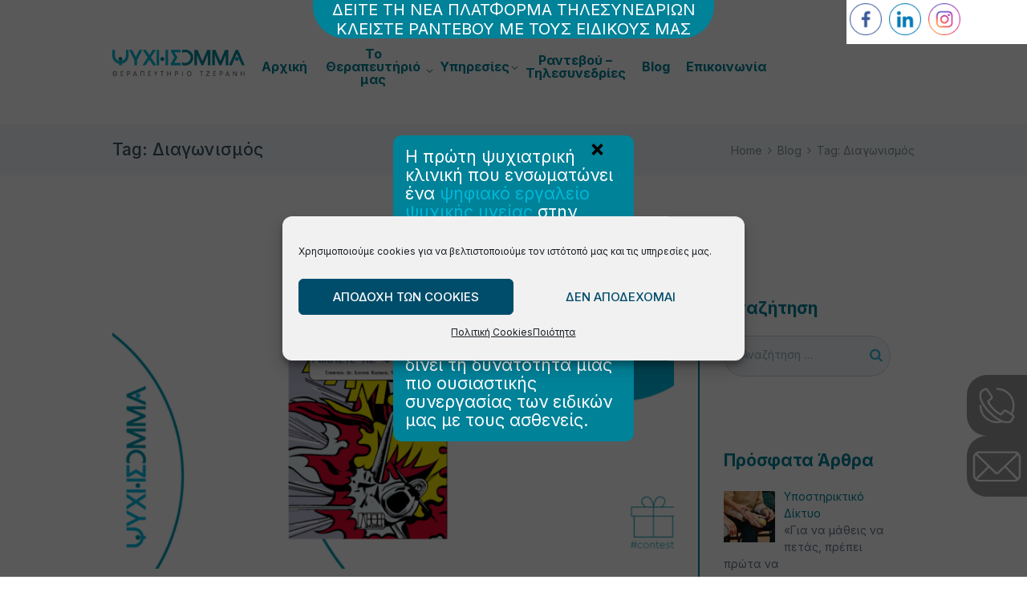

--- FILE ---
content_type: text/html; charset=UTF-8
request_url: https://tzeranis.gr/el/tag/%CE%B4%CE%B9%CE%B1%CE%B3%CF%89%CE%BD%CE%B9%CF%83%CE%BC%CF%8C%CF%82/
body_size: 34875
content:
<!DOCTYPE html>
<html lang="el" class="scheme_original">
<head>
	<meta name='robots' content='index, follow, max-image-preview:large, max-snippet:-1, max-video-preview:-1' />
	<style>img:is([sizes="auto" i], [sizes^="auto," i]) { contain-intrinsic-size: 3000px 1500px }</style>
	<!-- DEBUG: Custom viewport function is running -->    <meta charset="UTF-8" />
    <meta name="viewport" content="width=device-width, initial-scale=1, maximum-scale=6, user-scalable=yes">
    <meta name="format-detection" content="telephone=no">

    <link rel="profile" href="//gmpg.org/xfn/11" />
    <link rel="pingback" href="https://tzeranis.gr/xmlrpc.php" />

    
	<!-- This site is optimized with the Yoast SEO plugin v26.4 - https://yoast.com/wordpress/plugins/seo/ -->
	<title>Διαγωνισμός Αρχεία - ΨΥΧΗΣ ΟΜΜΑ - Θεραπευτήριο Τζεράνη</title>
	<link rel="canonical" href="https://tzeranis.gr/el/tag/%ce%b4%ce%b9%ce%b1%ce%b3%cf%89%ce%bd%ce%b9%cf%83%ce%bc%cf%8c%cf%82/" />
	<meta property="og:locale" content="el_GR" />
	<meta property="og:type" content="article" />
	<meta property="og:title" content="Διαγωνισμός Αρχεία - ΨΥΧΗΣ ΟΜΜΑ - Θεραπευτήριο Τζεράνη" />
	<meta property="og:url" content="https://tzeranis.gr/el/tag/%ce%b4%ce%b9%ce%b1%ce%b3%cf%89%ce%bd%ce%b9%cf%83%ce%bc%cf%8c%cf%82/" />
	<meta property="og:site_name" content="ΨΥΧΗΣ ΟΜΜΑ - Θεραπευτήριο Τζεράνη" />
	<meta name="twitter:card" content="summary_large_image" />
	<script type="application/ld+json" class="yoast-schema-graph">{"@context":"https://schema.org","@graph":[{"@type":"CollectionPage","@id":"https://tzeranis.gr/el/tag/%ce%b4%ce%b9%ce%b1%ce%b3%cf%89%ce%bd%ce%b9%cf%83%ce%bc%cf%8c%cf%82/","url":"https://tzeranis.gr/el/tag/%ce%b4%ce%b9%ce%b1%ce%b3%cf%89%ce%bd%ce%b9%cf%83%ce%bc%cf%8c%cf%82/","name":"Διαγωνισμός Αρχεία - ΨΥΧΗΣ ΟΜΜΑ - Θεραπευτήριο Τζεράνη","isPartOf":{"@id":"https://tzeranis.gr/el/#website"},"primaryImageOfPage":{"@id":"https://tzeranis.gr/el/tag/%ce%b4%ce%b9%ce%b1%ce%b3%cf%89%ce%bd%ce%b9%cf%83%ce%bc%cf%8c%cf%82/#primaryimage"},"image":{"@id":"https://tzeranis.gr/el/tag/%ce%b4%ce%b9%ce%b1%ce%b3%cf%89%ce%bd%ce%b9%cf%83%ce%bc%cf%8c%cf%82/#primaryimage"},"thumbnailUrl":"https://tzeranis.gr/wp-content/uploads/2021/06/tzeranis-diagonismos-nikiste-tis-fovies.png","breadcrumb":{"@id":"https://tzeranis.gr/el/tag/%ce%b4%ce%b9%ce%b1%ce%b3%cf%89%ce%bd%ce%b9%cf%83%ce%bc%cf%8c%cf%82/#breadcrumb"},"inLanguage":"el"},{"@type":"ImageObject","inLanguage":"el","@id":"https://tzeranis.gr/el/tag/%ce%b4%ce%b9%ce%b1%ce%b3%cf%89%ce%bd%ce%b9%cf%83%ce%bc%cf%8c%cf%82/#primaryimage","url":"https://tzeranis.gr/wp-content/uploads/2021/06/tzeranis-diagonismos-nikiste-tis-fovies.png","contentUrl":"https://tzeranis.gr/wp-content/uploads/2021/06/tzeranis-diagonismos-nikiste-tis-fovies.png","width":1201,"height":629,"caption":"Διαγωνισμός \"Νικήστε τις φοβίες\""},{"@type":"BreadcrumbList","@id":"https://tzeranis.gr/el/tag/%ce%b4%ce%b9%ce%b1%ce%b3%cf%89%ce%bd%ce%b9%cf%83%ce%bc%cf%8c%cf%82/#breadcrumb","itemListElement":[{"@type":"ListItem","position":1,"name":"Αρχική","item":"https://tzeranis.gr/el/"},{"@type":"ListItem","position":2,"name":"Διαγωνισμός"}]},{"@type":"WebSite","@id":"https://tzeranis.gr/el/#website","url":"https://tzeranis.gr/el/","name":"ΨΥΧΗΣ ΟΜΜΑ - Θεραπευτήριο Τζεράνη","description":"","potentialAction":[{"@type":"SearchAction","target":{"@type":"EntryPoint","urlTemplate":"https://tzeranis.gr/el/?s={search_term_string}"},"query-input":{"@type":"PropertyValueSpecification","valueRequired":true,"valueName":"search_term_string"}}],"inLanguage":"el"}]}</script>
	<!-- / Yoast SEO plugin. -->


<link rel='dns-prefetch' href='//static.addtoany.com' />
<link rel='dns-prefetch' href='//fonts.googleapis.com' />
<link rel='dns-prefetch' href='//use.fontawesome.com' />
<link rel="alternate" type="application/rss+xml" title="Ροή RSS &raquo; ΨΥΧΗΣ ΟΜΜΑ - Θεραπευτήριο Τζεράνη" href="https://tzeranis.gr/el/feed/" />
<link rel="alternate" type="application/rss+xml" title="Ροή Σχολίων &raquo; ΨΥΧΗΣ ΟΜΜΑ - Θεραπευτήριο Τζεράνη" href="https://tzeranis.gr/el/comments/feed/" />
<link rel="alternate" type="application/rss+xml" title="Ετικέτα ροής ΨΥΧΗΣ ΟΜΜΑ - Θεραπευτήριο Τζεράνη &raquo; Διαγωνισμός" href="https://tzeranis.gr/el/tag/%ce%b4%ce%b9%ce%b1%ce%b3%cf%89%ce%bd%ce%b9%cf%83%ce%bc%cf%8c%cf%82/feed/" />
<script type="text/javascript">
/* <![CDATA[ */
window._wpemojiSettings = {"baseUrl":"https:\/\/s.w.org\/images\/core\/emoji\/16.0.1\/72x72\/","ext":".png","svgUrl":"https:\/\/s.w.org\/images\/core\/emoji\/16.0.1\/svg\/","svgExt":".svg","source":{"concatemoji":"https:\/\/tzeranis.gr\/wp-includes\/js\/wp-emoji-release.min.js?ver=bf73b680321dabba42501f39a20a6e9c"}};
/*! This file is auto-generated */
!function(s,n){var o,i,e;function c(e){try{var t={supportTests:e,timestamp:(new Date).valueOf()};sessionStorage.setItem(o,JSON.stringify(t))}catch(e){}}function p(e,t,n){e.clearRect(0,0,e.canvas.width,e.canvas.height),e.fillText(t,0,0);var t=new Uint32Array(e.getImageData(0,0,e.canvas.width,e.canvas.height).data),a=(e.clearRect(0,0,e.canvas.width,e.canvas.height),e.fillText(n,0,0),new Uint32Array(e.getImageData(0,0,e.canvas.width,e.canvas.height).data));return t.every(function(e,t){return e===a[t]})}function u(e,t){e.clearRect(0,0,e.canvas.width,e.canvas.height),e.fillText(t,0,0);for(var n=e.getImageData(16,16,1,1),a=0;a<n.data.length;a++)if(0!==n.data[a])return!1;return!0}function f(e,t,n,a){switch(t){case"flag":return n(e,"\ud83c\udff3\ufe0f\u200d\u26a7\ufe0f","\ud83c\udff3\ufe0f\u200b\u26a7\ufe0f")?!1:!n(e,"\ud83c\udde8\ud83c\uddf6","\ud83c\udde8\u200b\ud83c\uddf6")&&!n(e,"\ud83c\udff4\udb40\udc67\udb40\udc62\udb40\udc65\udb40\udc6e\udb40\udc67\udb40\udc7f","\ud83c\udff4\u200b\udb40\udc67\u200b\udb40\udc62\u200b\udb40\udc65\u200b\udb40\udc6e\u200b\udb40\udc67\u200b\udb40\udc7f");case"emoji":return!a(e,"\ud83e\udedf")}return!1}function g(e,t,n,a){var r="undefined"!=typeof WorkerGlobalScope&&self instanceof WorkerGlobalScope?new OffscreenCanvas(300,150):s.createElement("canvas"),o=r.getContext("2d",{willReadFrequently:!0}),i=(o.textBaseline="top",o.font="600 32px Arial",{});return e.forEach(function(e){i[e]=t(o,e,n,a)}),i}function t(e){var t=s.createElement("script");t.src=e,t.defer=!0,s.head.appendChild(t)}"undefined"!=typeof Promise&&(o="wpEmojiSettingsSupports",i=["flag","emoji"],n.supports={everything:!0,everythingExceptFlag:!0},e=new Promise(function(e){s.addEventListener("DOMContentLoaded",e,{once:!0})}),new Promise(function(t){var n=function(){try{var e=JSON.parse(sessionStorage.getItem(o));if("object"==typeof e&&"number"==typeof e.timestamp&&(new Date).valueOf()<e.timestamp+604800&&"object"==typeof e.supportTests)return e.supportTests}catch(e){}return null}();if(!n){if("undefined"!=typeof Worker&&"undefined"!=typeof OffscreenCanvas&&"undefined"!=typeof URL&&URL.createObjectURL&&"undefined"!=typeof Blob)try{var e="postMessage("+g.toString()+"("+[JSON.stringify(i),f.toString(),p.toString(),u.toString()].join(",")+"));",a=new Blob([e],{type:"text/javascript"}),r=new Worker(URL.createObjectURL(a),{name:"wpTestEmojiSupports"});return void(r.onmessage=function(e){c(n=e.data),r.terminate(),t(n)})}catch(e){}c(n=g(i,f,p,u))}t(n)}).then(function(e){for(var t in e)n.supports[t]=e[t],n.supports.everything=n.supports.everything&&n.supports[t],"flag"!==t&&(n.supports.everythingExceptFlag=n.supports.everythingExceptFlag&&n.supports[t]);n.supports.everythingExceptFlag=n.supports.everythingExceptFlag&&!n.supports.flag,n.DOMReady=!1,n.readyCallback=function(){n.DOMReady=!0}}).then(function(){return e}).then(function(){var e;n.supports.everything||(n.readyCallback(),(e=n.source||{}).concatemoji?t(e.concatemoji):e.wpemoji&&e.twemoji&&(t(e.twemoji),t(e.wpemoji)))}))}((window,document),window._wpemojiSettings);
/* ]]> */
</script>
<style id='wp-emoji-styles-inline-css' type='text/css'>

	img.wp-smiley, img.emoji {
		display: inline !important;
		border: none !important;
		box-shadow: none !important;
		height: 1em !important;
		width: 1em !important;
		margin: 0 0.07em !important;
		vertical-align: -0.1em !important;
		background: none !important;
		padding: 0 !important;
	}
</style>
<link rel='stylesheet' id='swiper-css-css' href='https://tzeranis.gr/wp-content/plugins/instagram-widget-by-wpzoom/dist/styles/library/swiper.css?ver=7.4.1' type='text/css' media='all' />
<link rel='stylesheet' id='dashicons-css' href='https://tzeranis.gr/wp-includes/css/dashicons.min.css?ver=bf73b680321dabba42501f39a20a6e9c' type='text/css' media='all' />
<link rel='stylesheet' id='magnific-popup-css' href='https://tzeranis.gr/wp-content/plugins/instagram-widget-by-wpzoom/dist/styles/library/magnific-popup.css?ver=2.2.8' type='text/css' media='all' />
<link rel='stylesheet' id='wpz-insta_block-frontend-style-css' href='https://tzeranis.gr/wp-content/plugins/instagram-widget-by-wpzoom/dist/styles/frontend/index.css?ver=css-08583cdecf4e' type='text/css' media='all' />
<link rel='stylesheet' id='essgrid-blocks-editor-css-css' href='https://tzeranis.gr/wp-content/plugins/essential-grid/admin/includes/builders/gutenberg/build/index.css?ver=1763650711' type='text/css' media='all' />
<style id='font-awesome-svg-styles-default-inline-css' type='text/css'>
.svg-inline--fa {
  display: inline-block;
  height: 1em;
  overflow: visible;
  vertical-align: -.125em;
}
</style>
<link rel='stylesheet' id='font-awesome-svg-styles-css' href='https://tzeranis.gr/wp-content/uploads/font-awesome/v6.2.0/css/svg-with-js.css' type='text/css' media='all' />
<style id='font-awesome-svg-styles-inline-css' type='text/css'>
   .wp-block-font-awesome-icon svg::before,
   .wp-rich-text-font-awesome-icon svg::before {content: unset;}
</style>
<link rel='stylesheet' id='booked-tooltipster-css' href='https://tzeranis.gr/wp-content/plugins/booked/assets/js/tooltipster/css/tooltipster.css?ver=3.3.0' type='text/css' media='all' />
<link rel='stylesheet' id='booked-tooltipster-theme-css' href='https://tzeranis.gr/wp-content/plugins/booked/assets/js/tooltipster/css/themes/tooltipster-light.css?ver=3.3.0' type='text/css' media='all' />
<link rel='stylesheet' id='booked-animations-css' href='https://tzeranis.gr/wp-content/plugins/booked/assets/css/animations.css?ver=2.4.4' type='text/css' media='all' />
<link rel='stylesheet' id='booked-css-css' href='https://tzeranis.gr/wp-content/plugins/booked/dist/booked.css?ver=2.4.4' type='text/css' media='all' />
<style id='booked-css-inline-css' type='text/css'>
#ui-datepicker-div.booked_custom_date_picker table.ui-datepicker-calendar tbody td a.ui-state-active,#ui-datepicker-div.booked_custom_date_picker table.ui-datepicker-calendar tbody td a.ui-state-active:hover,body #booked-profile-page input[type=submit].button-primary:hover,body .booked-list-view button.button:hover, body .booked-list-view input[type=submit].button-primary:hover,body div.booked-calendar input[type=submit].button-primary:hover,body .booked-modal input[type=submit].button-primary:hover,body div.booked-calendar .bc-head,body div.booked-calendar .bc-head .bc-col,body div.booked-calendar .booked-appt-list .timeslot .timeslot-people button:hover,body #booked-profile-page .booked-profile-header,body #booked-profile-page .booked-tabs li.active a,body #booked-profile-page .booked-tabs li.active a:hover,body #booked-profile-page .appt-block .google-cal-button > a:hover,#ui-datepicker-div.booked_custom_date_picker .ui-datepicker-header{ background:#34b8dd !important; }body #booked-profile-page input[type=submit].button-primary:hover,body div.booked-calendar input[type=submit].button-primary:hover,body .booked-list-view button.button:hover, body .booked-list-view input[type=submit].button-primary:hover,body .booked-modal input[type=submit].button-primary:hover,body div.booked-calendar .bc-head .bc-col,body div.booked-calendar .booked-appt-list .timeslot .timeslot-people button:hover,body #booked-profile-page .booked-profile-header,body #booked-profile-page .appt-block .google-cal-button > a:hover{ border-color:#34b8dd !important; }body div.booked-calendar .bc-row.days,body div.booked-calendar .bc-row.days .bc-col,body .booked-calendarSwitcher.calendar,body #booked-profile-page .booked-tabs,#ui-datepicker-div.booked_custom_date_picker table.ui-datepicker-calendar thead,#ui-datepicker-div.booked_custom_date_picker table.ui-datepicker-calendar thead th{ background:#263642 !important; }body div.booked-calendar .bc-row.days .bc-col,body #booked-profile-page .booked-tabs{ border-color:#263642 !important; }#ui-datepicker-div.booked_custom_date_picker table.ui-datepicker-calendar tbody td.ui-datepicker-today a,#ui-datepicker-div.booked_custom_date_picker table.ui-datepicker-calendar tbody td.ui-datepicker-today a:hover,body #booked-profile-page input[type=submit].button-primary,body div.booked-calendar input[type=submit].button-primary,body .booked-list-view button.button, body .booked-list-view input[type=submit].button-primary,body .booked-list-view button.button, body .booked-list-view input[type=submit].button-primary,body .booked-modal input[type=submit].button-primary,body div.booked-calendar .booked-appt-list .timeslot .timeslot-people button,body #booked-profile-page .booked-profile-appt-list .appt-block.approved .status-block,body #booked-profile-page .appt-block .google-cal-button > a,body .booked-modal p.booked-title-bar,body div.booked-calendar .bc-col:hover .date span,body .booked-list-view a.booked_list_date_picker_trigger.booked-dp-active,body .booked-list-view a.booked_list_date_picker_trigger.booked-dp-active:hover,.booked-ms-modal .booked-book-appt,body #booked-profile-page .booked-tabs li a .counter{ background:#88cb6f; }body #booked-profile-page input[type=submit].button-primary,body div.booked-calendar input[type=submit].button-primary,body .booked-list-view button.button, body .booked-list-view input[type=submit].button-primary,body .booked-list-view button.button, body .booked-list-view input[type=submit].button-primary,body .booked-modal input[type=submit].button-primary,body #booked-profile-page .appt-block .google-cal-button > a,body div.booked-calendar .booked-appt-list .timeslot .timeslot-people button,body .booked-list-view a.booked_list_date_picker_trigger.booked-dp-active,body .booked-list-view a.booked_list_date_picker_trigger.booked-dp-active:hover{ border-color:#88cb6f; }body .booked-modal .bm-window p i.fa,body .booked-modal .bm-window a,body .booked-appt-list .booked-public-appointment-title,body .booked-modal .bm-window p.appointment-title,.booked-ms-modal.visible:hover .booked-book-appt{ color:#88cb6f; }.booked-appt-list .timeslot.has-title .booked-public-appointment-title { color:inherit; }
</style>
<link rel='stylesheet' id='contact-form-7-css' href='https://tzeranis.gr/wp-content/plugins/contact-form-7/includes/css/styles.css?ver=6.1.3' type='text/css' media='all' />
<link rel='stylesheet' id='bwg_fonts-css' href='https://tzeranis.gr/wp-content/plugins/photo-gallery/css/bwg-fonts/fonts.css?ver=0.0.1' type='text/css' media='all' />
<link rel='stylesheet' id='sumoselect-css' href='https://tzeranis.gr/wp-content/plugins/photo-gallery/css/sumoselect.min.css?ver=3.4.6' type='text/css' media='all' />
<link rel='stylesheet' id='mCustomScrollbar-css' href='https://tzeranis.gr/wp-content/plugins/photo-gallery/css/jquery.mCustomScrollbar.min.css?ver=3.1.5' type='text/css' media='all' />
<link rel='stylesheet' id='bwg_frontend-css' href='https://tzeranis.gr/wp-content/plugins/photo-gallery/css/styles.min.css?ver=1.8.35' type='text/css' media='all' />
<link rel='stylesheet' id='responsive-lightbox-nivo_lightbox-css-css' href='https://tzeranis.gr/wp-content/plugins/responsive-lightbox-lite/assets/nivo-lightbox/nivo-lightbox.css?ver=bf73b680321dabba42501f39a20a6e9c' type='text/css' media='all' />
<link rel='stylesheet' id='responsive-lightbox-nivo_lightbox-css-d-css' href='https://tzeranis.gr/wp-content/plugins/responsive-lightbox-lite/assets/nivo-lightbox/themes/default/default.css?ver=bf73b680321dabba42501f39a20a6e9c' type='text/css' media='all' />
<link rel='stylesheet' id='SFSImainCss-css' href='https://tzeranis.gr/wp-content/plugins/ultimate-social-media-icons/css/sfsi-style.css?ver=2.9.6' type='text/css' media='all' />
<link rel='stylesheet' id='woocommerce-layout-css' href='https://tzeranis.gr/wp-content/plugins/woocommerce/assets/css/woocommerce-layout.css?ver=10.3.7' type='text/css' media='all' />
<link rel='stylesheet' id='woocommerce-smallscreen-css' href='https://tzeranis.gr/wp-content/plugins/woocommerce/assets/css/woocommerce-smallscreen.css?ver=10.3.7' type='text/css' media='only screen and (max-width: 768px)' />
<link rel='stylesheet' id='woocommerce-general-css' href='https://tzeranis.gr/wp-content/plugins/woocommerce/assets/css/woocommerce.css?ver=10.3.7' type='text/css' media='all' />
<style id='woocommerce-inline-inline-css' type='text/css'>
.woocommerce form .form-row .required { visibility: visible; }
</style>
<link rel='stylesheet' id='wpml-menu-item-0-css' href='https://tzeranis.gr/wp-content/plugins/sitepress-multilingual-cms/templates/language-switchers/menu-item/style.min.css?ver=1' type='text/css' media='all' />
<link rel='stylesheet' id='cmplz-general-css' href='https://tzeranis.gr/wp-content/plugins/complianz-gdpr/assets/css/cookieblocker.min.css?ver=1763650276' type='text/css' media='all' />
<link rel='stylesheet' id='brands-styles-css' href='https://tzeranis.gr/wp-content/plugins/woocommerce/assets/css/brands.css?ver=10.3.7' type='text/css' media='all' />
<link rel='stylesheet' id='parent-style-css' href='https://tzeranis.gr/wp-content/themes/kindlycare/style.css?ver=1724403423' type='text/css' media='all' />
<link rel='stylesheet' id='kindlycare-font-google-fonts-style-css' href='//fonts.googleapis.com/css?family=Open+Sans:400,700|Vollkorn:300,300italic,400,400italic,700,700italic|Lato:300,300italic,400,400italic,700,700italic&#038;subset=latin,latin-ext' type='text/css' media='all' />
<link rel='stylesheet' id='fontello-style-css' href='https://tzeranis.gr/wp-content/themes/kindlycare/css/fontello/css/fontello.css' type='text/css' media='all' />
<link rel='stylesheet' id='kindlycare-main-style-css' href='https://tzeranis.gr/wp-content/themes/kindlycare-child/style.css' type='text/css' media='all' />
<link rel='stylesheet' id='fontello-animation-style-css' href='https://tzeranis.gr/wp-content/themes/kindlycare/fw/css/core.animation.css' type='text/css' media='all' />
<link rel='stylesheet' id='kindlycare-shortcodes-style-css' href='https://tzeranis.gr/wp-content/plugins/trx_utils/shortcodes/theme.shortcodes.css' type='text/css' media='all' />
<link rel='stylesheet' id='kindlycare-plugin-booked-style-css' href='https://tzeranis.gr/wp-content/themes/kindlycare/css/plugin.booked.css' type='text/css' media='all' />
<link rel='stylesheet' id='kindlycare-plugin-contact-form-7-style-css' href='https://tzeranis.gr/wp-content/themes/kindlycare/css/plugin.contact-form-7.css' type='text/css' media='all' />
<link rel='stylesheet' id='kindlycare-skin-style-css' href='https://tzeranis.gr/wp-content/themes/kindlycare/skins/default/skin.css' type='text/css' media='all' />
<link rel='stylesheet' id='kindlycare-custom-style-css' href='https://tzeranis.gr/wp-content/themes/kindlycare/fw/css/custom-style.css' type='text/css' media='all' />
<style id='kindlycare-custom-style-inline-css' type='text/css'>
  .contacts_wrap .logo img{height:30px}
</style>
<link rel='stylesheet' id='kindlycare-responsive-style-css' href='https://tzeranis.gr/wp-content/themes/kindlycare/css/responsive.css' type='text/css' media='all' />
<link rel='stylesheet' id='theme-skin-responsive-style-css' href='https://tzeranis.gr/wp-content/themes/kindlycare/skins/default/skin.responsive.css' type='text/css' media='all' />
<link rel='stylesheet' id='mediaelement-css' href='https://tzeranis.gr/wp-includes/js/mediaelement/mediaelementplayer-legacy.min.css?ver=4.2.17' type='text/css' media='all' />
<link rel='stylesheet' id='wp-mediaelement-css' href='https://tzeranis.gr/wp-includes/js/mediaelement/wp-mediaelement.min.css?ver=bf73b680321dabba42501f39a20a6e9c' type='text/css' media='all' />
<link rel='stylesheet' id='recent-posts-widget-with-thumbnails-public-style-css' href='https://tzeranis.gr/wp-content/plugins/recent-posts-widget-with-thumbnails/public.css?ver=7.1.1' type='text/css' media='all' />
<link rel='stylesheet' id='booked-wc-fe-styles-css' href='https://tzeranis.gr/wp-content/plugins/booked/includes/add-ons/woocommerce-payments//css/frontend-style.css?ver=bf73b680321dabba42501f39a20a6e9c' type='text/css' media='all' />
<link rel='stylesheet' id='font-awesome-official-css' href='https://use.fontawesome.com/releases/v6.2.0/css/all.css' type='text/css' media='all' integrity="sha384-SOnAn/m2fVJCwnbEYgD4xzrPtvsXdElhOVvR8ND1YjB5nhGNwwf7nBQlhfAwHAZC" crossorigin="anonymous" />
<link rel='stylesheet' id='addtoany-css' href='https://tzeranis.gr/wp-content/plugins/add-to-any/addtoany.min.css?ver=1.16' type='text/css' media='all' />
<link rel='stylesheet' id='tp-fontello-css' href='https://tzeranis.gr/wp-content/plugins/essential-grid/public/assets/font/fontello/css/fontello.css?ver=3.1.9.4' type='text/css' media='all' />
<link rel='stylesheet' id='esg-plugin-settings-css' href='https://tzeranis.gr/wp-content/plugins/essential-grid/public/assets/css/settings.css?ver=3.1.9.4' type='text/css' media='all' />
<link rel='stylesheet' id='boxzilla-css' href='https://tzeranis.gr/wp-content/plugins/boxzilla/assets/css/styles.css?ver=3.4.5' type='text/css' media='all' />
<link rel='stylesheet' id='font-awesome-official-v4shim-css' href='https://use.fontawesome.com/releases/v6.2.0/css/v4-shims.css' type='text/css' media='all' integrity="sha384-MAgG0MNwzSXBbmOw4KK9yjMrRaUNSCk3WoZPkzVC1rmhXzerY4gqk/BLNYtdOFCO" crossorigin="anonymous" />
<script type="text/javascript" src="https://tzeranis.gr/wp-includes/js/jquery/jquery.min.js?ver=3.7.1" id="jquery-core-js"></script>
<script type="text/javascript" src="https://tzeranis.gr/wp-includes/js/jquery/jquery-migrate.min.js?ver=3.4.1" id="jquery-migrate-js"></script>
<script type="text/javascript" src="https://tzeranis.gr/wp-includes/js/underscore.min.js?ver=1.13.7" id="underscore-js"></script>
<script type="text/javascript" id="wp-util-js-extra">
/* <![CDATA[ */
var _wpUtilSettings = {"ajax":{"url":"\/wp-admin\/admin-ajax.php"}};
/* ]]> */
</script>
<script type="text/javascript" src="https://tzeranis.gr/wp-includes/js/wp-util.min.js?ver=bf73b680321dabba42501f39a20a6e9c" id="wp-util-js"></script>
<script type="text/javascript" src="https://tzeranis.gr/wp-content/plugins/instagram-widget-by-wpzoom/dist/scripts/library/magnific-popup.js?ver=1753793321" id="magnific-popup-js"></script>
<script type="text/javascript" src="https://tzeranis.gr/wp-content/plugins/instagram-widget-by-wpzoom/dist/scripts/library/swiper.js?ver=7.4.1" id="swiper-js-js"></script>
<script type="text/javascript" src="https://tzeranis.gr/wp-content/plugins/instagram-widget-by-wpzoom/dist/scripts/frontend/block.js?ver=74a049bb282113514b2a" id="wpz-insta_block-frontend-script-js"></script>
<script type="text/javascript" id="addtoany-core-js-before">
/* <![CDATA[ */
window.a2a_config=window.a2a_config||{};a2a_config.callbacks=[];a2a_config.overlays=[];a2a_config.templates={};a2a_localize = {
	Share: "Μοιραστείτε",
	Save: "Αποθήκευση",
	Subscribe: "Εγγραφείτε",
	Email: "Email",
	Bookmark: "Προσθήκη στα Αγαπημένα",
	ShowAll: "Προβολή όλων",
	ShowLess: "Προβολή λιγότερων",
	FindServices: "Αναζήτηση υπηρεσίας(ιών)",
	FindAnyServiceToAddTo: "Άμεση προσθήκη κάθε υπηρεσίας",
	PoweredBy: "Powered by",
	ShareViaEmail: "Μοιραστείτε μέσω e-mail",
	SubscribeViaEmail: "Εγγραφείτε μέσω e-mail",
	BookmarkInYourBrowser: "Προσθήκη στα Αγαπημένα μέσα από τον σελιδοδείκτη σας",
	BookmarkInstructions: "Πατήστε Ctrl+D or \u2318+D για να προσθέσετε τη σελίδα στα Αγαπημένα σας",
	AddToYourFavorites: "Προσθήκη στα Αγαπημένα",
	SendFromWebOrProgram: "Αποστολή από οποιοδήποτε e-mail διεύθυνση ή e-mail πρόγραμμα",
	EmailProgram: "E-mail πρόγραμμα",
	More: "Περισσότερα &#8230;",
	ThanksForSharing: "Ευχαριστώ για την κοινοποίηση!",
	ThanksForFollowing: "Ευχαριστώ που με ακολουθείτε!"
};
/* ]]> */
</script>
<script type="text/javascript" defer src="https://static.addtoany.com/menu/page.js" id="addtoany-core-js"></script>
<script type="text/javascript" defer src="https://tzeranis.gr/wp-content/plugins/add-to-any/addtoany.min.js?ver=1.1" id="addtoany-jquery-js"></script>
<script type="text/javascript" src="https://tzeranis.gr/wp-content/plugins/photo-gallery/js/jquery.sumoselect.min.js?ver=3.4.6" id="sumoselect-js"></script>
<script type="text/javascript" src="https://tzeranis.gr/wp-content/plugins/photo-gallery/js/tocca.min.js?ver=2.0.9" id="bwg_mobile-js"></script>
<script type="text/javascript" src="https://tzeranis.gr/wp-content/plugins/photo-gallery/js/jquery.mCustomScrollbar.concat.min.js?ver=3.1.5" id="mCustomScrollbar-js"></script>
<script type="text/javascript" src="https://tzeranis.gr/wp-content/plugins/photo-gallery/js/jquery.fullscreen.min.js?ver=0.6.0" id="jquery-fullscreen-js"></script>
<script type="text/javascript" id="bwg_frontend-js-extra">
/* <![CDATA[ */
var bwg_objectsL10n = {"bwg_field_required":"\u03c5\u03c0\u03bf\u03c7\u03c1\u03b5\u03c9\u03c4\u03b9\u03ba\u03cc \u03c0\u03b5\u03b4\u03af\u03bf","bwg_mail_validation":"\u0391\u03c5\u03c4\u03cc \u03b4\u03b5\u03bd \u03b5\u03af\u03bd\u03b1\u03b9 \u03bc\u03b9\u03b1 \u03ad\u03b3\u03ba\u03c5\u03c1\u03b7 \u03b4\u03b9\u03b5\u03cd\u03b8\u03c5\u03bd\u03c3\u03b7 \u03b7\u03bb\u03b5\u03ba\u03c4\u03c1\u03bf\u03bd\u03b9\u03ba\u03bf\u03cd \u03c4\u03b1\u03c7\u03c5\u03b4\u03c1\u03bf\u03bc\u03b5\u03af\u03bf\u03c5.","bwg_search_result":"\u0394\u03b5\u03bd \u03c5\u03c0\u03ac\u03c1\u03c7\u03bf\u03c5\u03bd \u03b5\u03b9\u03ba\u03cc\u03bd\u03b5\u03c2 \u03c0\u03bf\u03c5 \u03c4\u03b1\u03b9\u03c1\u03b9\u03ac\u03b6\u03bf\u03c5\u03bd \u03c3\u03c4\u03b7\u03bd \u03b1\u03bd\u03b1\u03b6\u03ae\u03c4\u03b7\u03c3\u03ae \u03c3\u03b1\u03c2.","bwg_select_tag":"\u0395\u03c0\u03b9\u03bb\u03ad\u03be\u03c4\u03b5 \u03b5\u03c4\u03b9\u03ba\u03ad\u03c4\u03b1","bwg_order_by":"Order By","bwg_search":"\u0391\u03bd\u03b1\u03b6\u03ae\u03c4\u03b7\u03c3\u03b7","bwg_show_ecommerce":"\u0395\u03bc\u03c6\u03ac\u03bd\u03b9\u03c3\u03b7 ecommerce","bwg_hide_ecommerce":"\u0391\u03c0\u03cc\u03ba\u03c1\u03c5\u03c8\u03b7 Ecommerce","bwg_show_comments":"\u0395\u03bc\u03c6\u03ac\u03bd\u03b9\u03c3\u03b7 \u03c3\u03c7\u03bf\u03bb\u03af\u03c9\u03bd","bwg_hide_comments":"\u0391\u03c0\u03cc\u03ba\u03c1\u03c5\u03c8\u03b7 \u03a3\u03c7\u03bf\u03bb\u03af\u03c9\u03bd","bwg_restore":"\u0395\u03c0\u03b1\u03bd\u03b1\u03c6\u03bf\u03c1\u03ac","bwg_maximize":"\u039c\u03b5\u03b3\u03b9\u03c3\u03c4\u03bf\u03c0\u03bf\u03af\u03b7\u03c3\u03b7","bwg_fullscreen":"\u03a0\u03bb\u03ae\u03c1\u03b7\u03c2 \u03bf\u03b8\u03cc\u03bd\u03b7","bwg_exit_fullscreen":"\u0388\u03be\u03bf\u03b4\u03bf\u03c2 \u03b1\u03c0\u03cc \u03c0\u03bb\u03ae\u03c1\u03b7 \u03bf\u03b8\u03cc\u03bd\u03b7","bwg_search_tag":"SEARCH...","bwg_tag_no_match":"No tags found","bwg_all_tags_selected":"All tags selected","bwg_tags_selected":"tags selected","play":"\u03a0\u03b1\u03af\u03be\u03c4\u03b5","pause":"\u03a0\u03b1\u03cd\u03c3\u03b7","is_pro":"","bwg_play":"\u03a0\u03b1\u03af\u03be\u03c4\u03b5","bwg_pause":"\u03a0\u03b1\u03cd\u03c3\u03b7","bwg_hide_info":"\u0391\u03c0\u03cc\u03ba\u03c1\u03c5\u03c8\u03b7","bwg_show_info":"\u0394\u03b5\u03af\u03c4\u03b5 \u03c0\u03bb\u03b7\u03c1\u03bf\u03c6\u03bf\u03c1\u03af\u03b5\u03c2","bwg_hide_rating":"\u0391\u03c0\u03cc\u03ba\u03c1\u03c5\u03c8\u03b7 \u03b1\u03be\u03b9\u03bf\u03bb\u03cc\u03b3\u03b7\u03c3\u03b7\u03c2.","bwg_show_rating":"\u0395\u03bc\u03c6\u03ac\u03bd\u03b9\u03c3\u03b7 \u03b1\u03be\u03b9\u03bf\u03bb\u03cc\u03b3\u03b7\u03c3\u03b7\u03c2","ok":"Ok","cancel":"\u0386\u03ba\u03c5\u03c1\u03bf","select_all":"\u0395\u03c0\u03b9\u03bb\u03bf\u03b3\u03ae \u03cc\u03bb\u03c9\u03bd","lazy_load":"0","lazy_loader":"https:\/\/tzeranis.gr\/wp-content\/plugins\/photo-gallery\/images\/ajax_loader.png","front_ajax":"0","bwg_tag_see_all":"see all tags","bwg_tag_see_less":"see less tags"};
/* ]]> */
</script>
<script type="text/javascript" src="https://tzeranis.gr/wp-content/plugins/photo-gallery/js/scripts.min.js?ver=1.8.35" id="bwg_frontend-js"></script>
<script type="text/javascript" id="jquery-remove-uppercase-accents-js-extra">
/* <![CDATA[ */
var rua = {"accents":[{"original":"\u0386\u0399","convert":"\u0391\u03aa"},{"original":"\u0386\u03a5","convert":"\u0391\u03ab"},{"original":"\u0388\u0399","convert":"\u0395\u03aa"},{"original":"\u038c\u0399","convert":"\u039f\u03aa"},{"original":"\u0388\u03a5","convert":"\u0395\u03ab"},{"original":"\u038c\u03a5","convert":"\u039f\u03ab"},{"original":"\u03ac\u03b9","convert":"\u03b1\u03ca"},{"original":"\u03ad\u03b9","convert":"\u03b5\u03ca"},{"original":"\u0386\u03c5","convert":"\u03b1\u03cb"},{"original":"\u03ac\u03c5","convert":"\u03b1\u03cb"},{"original":"\u03cc\u03b9","convert":"\u03bf\u03ca"},{"original":"\u0388\u03c5","convert":"\u03b5\u03cb"},{"original":"\u03ad\u03c5","convert":"\u03b5\u03cb"},{"original":"\u03cc\u03c5","convert":"\u03bf\u03cb"},{"original":"\u038c\u03c5","convert":"\u03bf\u03cb"},{"original":"\u0386","convert":"\u0391"},{"original":"\u03ac","convert":"\u03b1"},{"original":"\u0388","convert":"\u0395"},{"original":"\u03ad","convert":"\u03b5"},{"original":"\u0389","convert":"\u0397"},{"original":"\u03ae","convert":"\u03b7"},{"original":"\u038a","convert":"\u0399"},{"original":"\u03aa","convert":"\u0399"},{"original":"\u03af","convert":"\u03b9"},{"original":"\u0390","convert":"\u03ca"},{"original":"\u038c","convert":"\u039f"},{"original":"\u03cc","convert":"\u03bf"},{"original":"\u038e","convert":"\u03a5"},{"original":"\u03cd","convert":"\u03c5"},{"original":"\u03b0","convert":"\u03cb"},{"original":"\u038f","convert":"\u03a9"},{"original":"\u03ce","convert":"\u03c9"}],"selectors":"","selAction":""};
/* ]]> */
</script>
<script type="text/javascript" src="https://tzeranis.gr/wp-content/plugins/remove-uppercase-accents/js/jquery.remove-uppercase-accents.js?ver=bf73b680321dabba42501f39a20a6e9c" id="jquery-remove-uppercase-accents-js"></script>
<script type="text/javascript" src="https://tzeranis.gr/wp-content/plugins/responsive-lightbox-lite/assets/nivo-lightbox/nivo-lightbox.min.js?ver=bf73b680321dabba42501f39a20a6e9c" id="responsive-lightbox-nivo_lightbox-js"></script>
<script type="text/javascript" id="responsive-lightbox-lite-script-js-extra">
/* <![CDATA[ */
var rllArgs = {"script":"nivo_lightbox","selector":"lightbox","custom_events":""};
/* ]]> */
</script>
<script type="text/javascript" src="https://tzeranis.gr/wp-content/plugins/responsive-lightbox-lite/assets/inc/script.js?ver=bf73b680321dabba42501f39a20a6e9c" id="responsive-lightbox-lite-script-js"></script>
<script type="text/javascript" src="https://tzeranis.gr/wp-content/plugins/woocommerce/assets/js/jquery-blockui/jquery.blockUI.min.js?ver=2.7.0-wc.10.3.7" id="wc-jquery-blockui-js" data-wp-strategy="defer"></script>
<script type="text/javascript" id="wc-add-to-cart-js-extra">
/* <![CDATA[ */
var wc_add_to_cart_params = {"ajax_url":"\/wp-admin\/admin-ajax.php","wc_ajax_url":"\/el\/?wc-ajax=%%endpoint%%","i18n_view_cart":"\u039a\u03b1\u03bb\u03ac\u03b8\u03b9","cart_url":"https:\/\/tzeranis.gr\/el\/cart\/","is_cart":"","cart_redirect_after_add":"no"};
/* ]]> */
</script>
<script type="text/javascript" src="https://tzeranis.gr/wp-content/plugins/woocommerce/assets/js/frontend/add-to-cart.min.js?ver=10.3.7" id="wc-add-to-cart-js" data-wp-strategy="defer"></script>
<script type="text/javascript" src="https://tzeranis.gr/wp-content/plugins/woocommerce/assets/js/js-cookie/js.cookie.min.js?ver=2.1.4-wc.10.3.7" id="wc-js-cookie-js" defer="defer" data-wp-strategy="defer"></script>
<script type="text/javascript" id="woocommerce-js-extra">
/* <![CDATA[ */
var woocommerce_params = {"ajax_url":"\/wp-admin\/admin-ajax.php","wc_ajax_url":"\/el\/?wc-ajax=%%endpoint%%","i18n_password_show":"\u0395\u03bc\u03c6\u03ac\u03bd\u03b9\u03c3\u03b7 \u03c3\u03c5\u03bd\u03b8\u03b7\u03bc\u03b1\u03c4\u03b9\u03ba\u03bf\u03cd","i18n_password_hide":"\u0391\u03c0\u03cc\u03ba\u03c1\u03c5\u03c8\u03b7 \u03c3\u03c5\u03bd\u03b8\u03b7\u03bc\u03b1\u03c4\u03b9\u03ba\u03bf\u03cd"};
/* ]]> */
</script>
<script type="text/javascript" src="https://tzeranis.gr/wp-content/plugins/woocommerce/assets/js/frontend/woocommerce.min.js?ver=10.3.7" id="woocommerce-js" defer="defer" data-wp-strategy="defer"></script>
<script type="text/javascript" src="https://tzeranis.gr/wp-content/plugins/js_composer/assets/js/vendors/woocommerce-add-to-cart.js?ver=8.7.2" id="vc_woocommerce-add-to-cart-js-js"></script>
<script type="text/javascript" src="https://tzeranis.gr/wp-content/themes/kindlycare/fw/js/photostack/modernizr.min.js" id="modernizr-js"></script>
<script type="text/javascript" id="booked-wc-fe-functions-js-extra">
/* <![CDATA[ */
var booked_wc_variables = {"prefix":"booked_wc_","ajaxurl":"https:\/\/tzeranis.gr\/wp-admin\/admin-ajax.php","i18n_confirm_appt_edit":"Are you sure you want to change the appointment date? By doing so, the appointment date will need to be approved again.","i18n_pay":"Are you sure you want to add the appointment to cart and go to checkout?","i18n_mark_paid":"Are you sure you want to mark this appointment as \"Paid\"?","i18n_paid":"Paid","i18n_awaiting_payment":"Awaiting Payment","checkout_page":"https:\/\/tzeranis.gr\/el\/checkout\/"};
/* ]]> */
</script>
<script type="text/javascript" src="https://tzeranis.gr/wp-content/plugins/booked/includes/add-ons/woocommerce-payments//js/frontend-functions.js?ver=bf73b680321dabba42501f39a20a6e9c" id="booked-wc-fe-functions-js"></script>
<script></script><link rel="https://api.w.org/" href="https://tzeranis.gr/el/wp-json/" /><link rel="alternate" title="JSON" type="application/json" href="https://tzeranis.gr/el/wp-json/wp/v2/tags/63" /><link rel="EditURI" type="application/rsd+xml" title="RSD" href="https://tzeranis.gr/xmlrpc.php?rsd" />
<meta name="generator" content="WPML ver:4.8.5 stt:1,13;" />
<link rel="preconnect" href="https://fonts.gstatic.com">
<link href="https://fonts.googleapis.com/css2?family=Inter:wght@100;200;300;400;500;600;700;800;900&display=swap" rel="stylesheet">

<!-- Global site tag (gtag.js) - Google Analytics -->
<script type="text/plain" data-service="google-analytics" data-category="statistics" async data-cmplz-src="https://www.googletagmanager.com/gtag/js?id=G-H2LTFD32ZC"></script>
<script>
  window.dataLayer = window.dataLayer || [];
  function gtag(){dataLayer.push(arguments);}
  gtag('js', new Date());

  gtag('config', 'G-H2LTFD32ZC');
	  gtag('config', 'AW-825758998');
</script>

<!-- Event snippet for Website traffic conversion page --> <script> gtag('event', 'conversion', {'send_to': 'AW-825758998/mNawCLjK5skCEJaq4IkD'}); </script><meta name="follow.[base64]" content="x2SmgjW50CVbKSYhxhun"/>			<style>.cmplz-hidden {
					display: none !important;
				}</style>	<noscript><style>.woocommerce-product-gallery{ opacity: 1 !important; }</style></noscript>
	
<!-- Meta Pixel Code -->
<script data-service="facebook" data-category="marketing" type="text/plain">
!function(f,b,e,v,n,t,s){if(f.fbq)return;n=f.fbq=function(){n.callMethod?
n.callMethod.apply(n,arguments):n.queue.push(arguments)};if(!f._fbq)f._fbq=n;
n.push=n;n.loaded=!0;n.version='2.0';n.queue=[];t=b.createElement(e);t.async=!0;
t.src=v;s=b.getElementsByTagName(e)[0];s.parentNode.insertBefore(t,s)}(window,
document,'script','https://connect.facebook.net/en_US/fbevents.js');
</script>
<!-- End Meta Pixel Code -->
<script data-service="facebook" data-category="marketing" type="text/plain">var url = window.location.origin + '?ob=open-bridge';
            fbq('set', 'openbridge', '489100749043308', url);
fbq('init', '489100749043308', {}, {
    "agent": "wordpress-6.8.3-4.1.5"
})</script><script data-service="facebook" data-category="marketing" type="text/plain">
    fbq('track', 'PageView', []);
  </script><meta name="generator" content="Powered by WPBakery Page Builder - drag and drop page builder for WordPress."/>
<script>(()=>{var o=[],i={};["on","off","toggle","show"].forEach((l=>{i[l]=function(){o.push([l,arguments])}})),window.Boxzilla=i,window.boxzilla_queue=o})();</script><meta name="generator" content="Powered by Slider Revolution 6.7.38 - responsive, Mobile-Friendly Slider Plugin for WordPress with comfortable drag and drop interface." />
<link rel="icon" href="https://tzeranis.gr/wp-content/uploads/2020/12/cropped-favicon-32x32.png" sizes="32x32" />
<link rel="icon" href="https://tzeranis.gr/wp-content/uploads/2020/12/cropped-favicon-192x192.png" sizes="192x192" />
<link rel="apple-touch-icon" href="https://tzeranis.gr/wp-content/uploads/2020/12/cropped-favicon-180x180.png" />
<meta name="msapplication-TileImage" content="https://tzeranis.gr/wp-content/uploads/2020/12/cropped-favicon-270x270.png" />
<script>function setREVStartSize(e){
			//window.requestAnimationFrame(function() {
				window.RSIW = window.RSIW===undefined ? window.innerWidth : window.RSIW;
				window.RSIH = window.RSIH===undefined ? window.innerHeight : window.RSIH;
				try {
					var pw = document.getElementById(e.c).parentNode.offsetWidth,
						newh;
					pw = pw===0 || isNaN(pw) || (e.l=="fullwidth" || e.layout=="fullwidth") ? window.RSIW : pw;
					e.tabw = e.tabw===undefined ? 0 : parseInt(e.tabw);
					e.thumbw = e.thumbw===undefined ? 0 : parseInt(e.thumbw);
					e.tabh = e.tabh===undefined ? 0 : parseInt(e.tabh);
					e.thumbh = e.thumbh===undefined ? 0 : parseInt(e.thumbh);
					e.tabhide = e.tabhide===undefined ? 0 : parseInt(e.tabhide);
					e.thumbhide = e.thumbhide===undefined ? 0 : parseInt(e.thumbhide);
					e.mh = e.mh===undefined || e.mh=="" || e.mh==="auto" ? 0 : parseInt(e.mh,0);
					if(e.layout==="fullscreen" || e.l==="fullscreen")
						newh = Math.max(e.mh,window.RSIH);
					else{
						e.gw = Array.isArray(e.gw) ? e.gw : [e.gw];
						for (var i in e.rl) if (e.gw[i]===undefined || e.gw[i]===0) e.gw[i] = e.gw[i-1];
						e.gh = e.el===undefined || e.el==="" || (Array.isArray(e.el) && e.el.length==0)? e.gh : e.el;
						e.gh = Array.isArray(e.gh) ? e.gh : [e.gh];
						for (var i in e.rl) if (e.gh[i]===undefined || e.gh[i]===0) e.gh[i] = e.gh[i-1];
											
						var nl = new Array(e.rl.length),
							ix = 0,
							sl;
						e.tabw = e.tabhide>=pw ? 0 : e.tabw;
						e.thumbw = e.thumbhide>=pw ? 0 : e.thumbw;
						e.tabh = e.tabhide>=pw ? 0 : e.tabh;
						e.thumbh = e.thumbhide>=pw ? 0 : e.thumbh;
						for (var i in e.rl) nl[i] = e.rl[i]<window.RSIW ? 0 : e.rl[i];
						sl = nl[0];
						for (var i in nl) if (sl>nl[i] && nl[i]>0) { sl = nl[i]; ix=i;}
						var m = pw>(e.gw[ix]+e.tabw+e.thumbw) ? 1 : (pw-(e.tabw+e.thumbw)) / (e.gw[ix]);
						newh =  (e.gh[ix] * m) + (e.tabh + e.thumbh);
					}
					var el = document.getElementById(e.c);
					if (el!==null && el) el.style.height = newh+"px";
					el = document.getElementById(e.c+"_wrapper");
					if (el!==null && el) {
						el.style.height = newh+"px";
						el.style.display = "block";
					}
				} catch(e){
					console.log("Failure at Presize of Slider:" + e)
				}
			//});
		  };</script>
		<style type="text/css" id="wp-custom-css">
			body * {
	font-family: 'Inter', sans-serif !important;
}


p {
	font-size:21px;
	line-height:34px;
}


/* menu */
.header_mobile a {
	color:#fff !important;
}
.header_mobile a:hover {
	color:#fff !important;
}


/* end menu */



/* homepage */

.hm_btn_min_height button {
	min-width:200px;
}


.home_side_text .home_side_text_colr {
	display:flex;
	align-items:center;
	height:600px;
}

.home_list ul {
  list-style: none;
}

.home_list ul li::before {
  content: "\2022";
  color: #008299;
  font-weight: bold;
  display: inline-block;
  width: 1em;
  margin-left: -1em;
}

.homepage_threepostsgrid_row  {
	margin-top:50px;
}



.menu-item-2225::after {

    position: absolute;
    content: '\e828';
    font-family: fontello;
    text-align: center;
    top: 13px;
    right: 5px;

}

.homepage_threepostsgrid_btn {
	margin-top:65px;
}

.homepage_threepostsgrid_btn p {
	min-width:250px;
}

.homepage_threepostsgrid_btn a {
	background-color:#008299;
	color:#fff;
	border-radius:50px;
	margin-top:50px;
	padding:12px;
	padding-right:15px;
	padding-left:15px;
	font-weight:bold;
}


.floating_icons {	
  position: fixed;
  top: 50%;
	z-index:1;
	right:0;
	text-align:center;
}

.floating-icon-1 {	
  width:75px;
	background-color:#000;
	background-color:rgba(0,0,0,0.4);
	border-top-left-radius:25px;
	border-bottom-left-radius:25px;
	
-o-transition: all 0.3s ease-out 0s;
-moz-transition: all 0.3s ease-out 0s;
transition: all 0.3s ease-out 0s;
-webkit-transition: all 0.3s ease-out 0s;
}
.floating-icon-1:hover {	
	opacity:0.8;
	background-color:#008299;
}


.floating-icon-2 {	
  width:75px;
	background-color:rgba(0,0,0,0.4);
	border-top-left-radius:25px;
	border-bottom-left-radius:25px;
	
-o-transition: all 0.3s ease-out 0s;
-moz-transition: all 0.3s ease-out 0s;
transition: all 0.3s ease-out 0s;
-webkit-transition: all 0.3s ease-out 0s;
}
.floating-icon-2:hover {
	opacity:0.8;
	background-color:#008299;
}

.home_threepostsgrid_img {
	-o-transition: all 0.3s ease-out 0s;
-moz-transition: all 0.3s ease-out 0s;
transition: all 0.3s ease-out 0s;
-webkit-transition: all 0.3s ease-out 0s;
}
.home_threepostsgrid_img:hover {
	opacity:0.9;
	transform: scale(0.99);
}

.homepage_threepostsgrid_btn:hover  {
	cursor:pointer;
}
.homepage_threepostsgrid_btn a:hover  {
	color:#008299 !important;
	background-color:#fff;
	font-weight:bold;
}

.hm_blog_line {
 margin-bottom:0;
}

.hm_round_layout_title span{
	font-size:26px !important;
}

.hm_round_layout_content {
	font-size:16px;
}




/* end homepage */


.newsletter_bottom form.wpcf7-form input[type="email"] {
    width: 80%;
    float: left;
	background-color:#00b8d9;
	color:#fff;
		border:0;
	border-top-left-radius:25px;
	border-bottom-left-radius:25px;
	border-top-right-radius:0;
	border-bottom-right-radius:0;
	min-height:49px;
}

.newsletter_bottom form.wpcf7-form input[type="email"]::placeholder {
   color:#fff;
}


.newsletter_bottom form.wpcf7-form input[type="submit"] {

	height:49px;
	width:60px;
	
	padding-left:6px;
	padding-right:65px;
	
	background-color:#005B80;
	color:#fff;
	
	border:0;
	border-left:1px solid #eee;
	
	border-top-right-radius:25px;
	border-bottom-right-radius:25px;
	border-top-left-radius:0;
	border-bottom-left-radius:0;
}

.newsletter_bottom form.wpcf7-form input[type="submit"]:hover {
	background-color:#008299;
}

.newsletter_bottom p br {
	display: none !important;
}


.newsletter_bottom  .newsletter_email_title {
	margin-bottom:12px;
	font-size:19px;
}

.newsletter_bottom form {
	white-space: nowrap;
	
}

footer div {
	background-color:#fff !important;
}

footer .footer-contact a{
	background-color:#008299 !important;
	border-radius:25px;
	padding:10px;
	padding-left:20px;
	padding-right:20px;
	color:#fff !important;
	font-size:18px;
	white-space:nowrap;
}


footer .footer-contact a:hover{
	background-color:#00b8d9 !important;
}

footer {
	border-top:10px solid #008299;
}

footer .footer_contact_info {
	color:#008299;
	font-size:18px
}


.copyright_wrap div {
	background-color:#008299 !important;
	color:#fff !important;
}

.copyright_wrap ul li a {
	color:#fff !important;
}
.copyright_wrap ul li a:hover {
	color:#00b8d9 !important;
}

.copyright_text a:hover{
	color:#00b8d9 !important;
}

.wpcf7 form .wpcf7-response-output {
	position:absolute;
	top:55%;
}

.wpcf7 form .wpcf7-not-valid-tip {
	position:absolute;
	right:80px;
	top:-4px;
}

.hm_img1_bottom {
margin-top:-35px;
}

.hm_img2_bottom {
margin-top:-35px;
}

.cs_vertical_line {
	margin-top:-150px;
}


.eteriko_profil_img_round {
position:absolute;
margin-top:-120px;
margin-left:150px;
z-index:1;
}
.eteriko_profil_img_round img{
width:250px;
}

.row_margin_ep  {
	margin-top:190px;
}

.ep_vertical_ln {
	margin-left:auto;
	margin-right:auto;
	height:1000%;
	background-image:url('/wp-content/uploads/2020/12/vertical_ln.png');
	width:10px;
	background-repeat:repeat-y;
	left:49%;
	position:absolute;
}


#contact_form_row {
	background-image:url('/wp-content/uploads/2020/12/contact-bg-left.png'), url('/wp-content/uploads/2020/12/contact-bg-right.png');
	background-position: left bottom, top right;
	background-repeat:no-repeat, no-repeat;
	background-size:15%, 15%;
	margin-bottom:0 !important;
	margin-top:0 !important;
}



#contact_form_row input, 
#contact_form_row textarea {
	border-radius:20px;
	border:2px solid #008299;
}

#contact_form_row textarea {
	min-height:350px;
}


.contact_map_info > div{
	width:250px;
}

.contact_map_info_column2 .wpb_wrapper {
 margin-left:auto;
 margin-right:auto;
}



.contact_map_info_column1, 
.contact_map_info_column2{
height:500px;
}

.contact_map_info_column1 div{
	height:100% !important;
}


.contact_map_info {
	height:100%;
}

.contact_map_info_column2 {
	display: flex;
  align-items: center;
}

.contact_map_info h5 {
	color:#fff;
	font-size:18px;
	margin-bottom:6px;
}

.contact_map_info p {
	color:#fff;
	font-size:18px;
	line-height:25px;
}

.contact_map_info_row{
	margin-bottom:45px;
}

.contact_form_col {
	margin-bottom:75px;
}

#contact_form_row .wpcf7 .bt {
	text-align:center;
}

#contact_form_row .acceptance-157 {
	text-align:center;
}

#contact_form_row .acceptance-157 {
	text-align:center;

}

.wpcf7-form span[class*="acceptance"] input[type="checkbox"] {
	display:inline;
}



form.wpcf7-form .wpcf7-acceptance span.wpcf7-list-item-label {
    display: inline;
	color:#008299;
}



/* sidebar */ 

.sidebar .sidebar_inner   {
	background-color:transparent !important;
}

.sidebar .sidebar_inner   {
	border-left:2px solid #008299;
	border-radius:0;
}

.sidebar .widget_calendar   {
	background-color:#eee;
	border-radius:15px;
	border:0;
	padding:5px;
}
.sidebar .widget_calendar .month_prev a{
	color:#008299 !important;
	font-weight:bold;
	font-size:18px;
}
.sidebar .widget_calendar .month_next a{
	color:#008299 !important;
	font-weight:bold;
	font-size:18px;
}
.sidebar .widget_calendar .today  .day_wrap {
	border-radius:15px;
}




.sidebar  .recent-posts-widget-with-thumbnails {
	border:0;
	
}


.sidebar ul li::before {
    font-size: 1em;
    font-weight: 900;
    content: '\E836';
    font-family: 'Inter';
    position: absolute;
    left: 1px;
    top: 0;
	display:none;
}

.sidebar  .recent-posts-widget-with-thumbnails li{
	padding-left:0;

}

.sidebar  .recent-posts-widget-with-thumbnails li a{
	
	color:#008299;
}
.sidebar  .recent-posts-widget-with-thumbnails .widget_title{
	font-weight:bold;
	color:#008299;
}

.sidebar .widget_search form  {
border-radius:100px !important;
}
.sidebar .widget_search input  {
border-radius:100px !important;
}

.post_title a{
	color:#00b8d9 !important;
}

.post_content .sc_button   {
border-radius:50px;
	padding-top:0;
	padding-bottom:0;
}

.blog .top_panel_title_inner  {
display:none;
}

.post_info span.post_info_counters {
	display:none;
}

.single-post .top_panel_title_inner  {
display:none;
}

.epikinonia_header_align {
	margin-top:35px;
	margin-bottom:35px;
}

.copyright_style_socials .sc_socials a{
	background-color:#008299;
	color:#fff !important;
	border:0 !important;
}


.copyright_style_socials .sc_socials a {
font-size:25px;
}

.copyright_wrap .copyright_wrap_inner {
	padding-bottom:0;
}

.copyright_wrap .copyright_wrap_inner .content_wrap {
	padding-bottom:10px;
}

.copyright_wrap .sc_socials.sc_socials_size_tiny  {
	margin-top:-5px;
}

.icon-facebook:before{
	font-size:25px;
}
.icon-instagramm:before {
	font-size:25px;
}


.scheme_original .sc_socials.sc_socials_type_icons a:hover {
   color: #00b8d9  !important;
}


.vc_custom_heading a, .vc_custom_heading a:focus, .vc_custom_heading a:hover, .vc_custom_heading a:visited {
    border: none;
    text-decoration: inherit;
    color: #fff;
}

.top_panel_middle ul.menu_main_nav a{
	color:#008299;
}
.top_panel_middle ul.menu_main_nav a:hover{
	color:#00b8d9;
}

.top_panel_middle .current-menu-item a{
	color:#006185 !important;
}

.widget_number_5 .footer_contact_info {
	display: flex;
  align-items: center;
  justify-content: center;
	line-height:23px;
	display:block;
	color:008299 !important;
}

.widget_number_5 .footer_contact_info a{
	color:#008299 !important;
}
.widget_number_5 .footer_contact_info a:hover{
	color:#00b8d9  !important;
}

.widget_number_4 .footer_contact_info {
	display: flex;
  align-items: center;
  justify-content: center;
	line-height:23px;
	display:block;
	color:008299 !important;
}

.widget_number_4 .footer_contact_info a{
	color:#008299 !important;
}
.widget_number_4 .footer_contact_info a:hover{
	color:#00b8d9  !important;
}




footer .widget > div > div{
	height:74px;
}

.blog .page_content_wrap {
	background-image:url('/wp-content/uploads/2020/12/circles-together-01.png');
	background-size:100%;
	background-repeat:repeat-y;
}

#pagination a {
	border-radius:50px !important;
}


.epikinonia_img_round {
	position:absolute;
	margin-top:-104px;
	z-index:1;
	width:250px;
	right:calc(45% - 300px);
}


#pagination .active {
	border-radius:50px !important;
}

#pagination a.pager_first {
	display:none;
}

#pagination a.pager_last {
	display:none;
}

.blog h3.post_title {
	margin-bottom:0;
}
.blog .post_info {
	margin-bottom:10px;
	margin-top:2px;
}

.slider_fullwide .sc_button {
	border-radius:150px;
	border:0;
	font-size:25px;
	background: rgba(255, 255, 255, 0.5) !important;
	text-transform:none;
}

.home_side_text > div {
	padding-right:25px;
}

.home_side_text_colr {
	padding-left:25px;
}

.blog .recent-posts-widget-with-thumbnails a:hover{
	color:#00b8d9 !important;
}

.blog h3.post_title a:hover{
	color:#008299 !important;
}


.blog .post_descr {
	text-align: center;
} 

.blog .post_descr p {
	text-align: left;
} 


.hm_round_layout_title span {
	line-height:25px;
}


header .menu_main_nav li a {
	text-transform:none;
	font-size:16px;
}


button:hover{
	background-color:#005B80 !important;
	color:#fff !important;
}

.homepage_threepostsgrid_btn a:hover{
	background-color:#00b8d9 !important;
	color:#fff !important;
}


.slider_fullwide a img:hover{
	opacity:0.7;
}
.slider_fullwide a img{
	
	  -webkit-transition: all ease-out;
  -moz-transition: all .5s ease-out;
  -o-transition: all .5s ease-out;
  transition: all .5s ease-out;
}

.slider_fullwide rs-slide a:hover {
	color:#fff !important;
}

.bt .wpcf7-submit {
border:0 !important;
}

.bt .wpcf7-submit:hover{
background-color:#00b8d9 !important;
	color:#fff !important;
}

.blog .sc_button  {
	border:0;
}

.blog .sc_button:hover  {
	background-color:#00b8d9 !important;
	color:#fff !important;
}

.scroll_to_top  {
		background-color:#00b8d9 !important;
}
.scroll_to_top:hover  {
		opacity:0.6;
}

@media only screen and (max-width: 1236px) { 
	
.contact_map_info_column1 .sc_googlemap * {
		height:500px;
	}
	
}


@media only screen and (max-width: 960px) { 
	
	.homepage_threepostsgrid_row .vc_col-sm-4 {
		min-width:300px;

	}
	
	
	.home_side_text_colr  {
margin-top:75px;
margin-bottom:75px;
	}
	
}


/* START - 480px */
@media only screen and (max-width: 480px) { 
	
	.page_content_wrap  .vc_row  {
		padding-left:0 !important;
		padding-right:0 !important;
	}

}





/* START - 480px */

@media only screen and (max-width: 1024px) { 
	.menu-item-1676:after {
	display:none;
	} 
	.menu-item-4114:after {
	display:none;
	} 
	.menu-item-4051:after {
	display:none;
	} 
	
	
	.header_mobile .menu-item-has-children:after{
		display:none !important;
	}
	
}




/* START - 767px */
@media only screen and (max-width: 767px) { 
	
footer .widget_number_4 .textwidget {
	display:inline-block !important;
	}
	
	
.footer_contact_info .sfsi_shortcode_container {
	width:100%;
}

.footer_contact_info .sfsi_shortcode_container .sfsi_wicons {
	text-align:center !important;
	margin-left:auto !important;
	margin-right:auto !important;
}
	
	
	
.newsletter_bottom img {
		display:none;
	}
	
.cs_left_padding_piotita {
    margin-left: 0 !important;
}

	.cs_list_icon ul li {
		padding-left:50px !important;
	}	
		.cs_list_icon ul {
		padding-left:0 !important;
	}	
	
	
.copyright_wrap  .sc_socials {
	display:none !important;
}	
	
	.footer_contact_info {
		margin-bottom:65px;
	}
	
	
	
#ipireseis_mobile_menu {
display:block !important;
text-align:center;
}
	
#ipireseis_mobile_menu .vc_btn3-center  {
display:inline-block;
	padding:15px 15px 0 15px ;
}

	
	
	
.sub-menu  {
		border-radius:0 !important;
	}
	
footer .widget  {
	width:100% !important;
	text-align:center;
}
footer .widget img  {
	width:50%;
}
	
#therapeutirio-section > .home_side_text_ep 
	{
		margin-top:0;
	}
	
	
	
	.home  .home_side_text_coll {
		display:none;
}
	
	

.home .home_side_text .home_side_text_colr {
    display: flex;
    align-items: center;
    height: initial;
}
	
	
	
	
.home	.vc_btn3-container.vc_btn3-right {
    text-align: center;
}
	
	
.home .hm_round_layout_title {
	margin-bottom:10px;
}
	
	
	.eteriko_profil_img_round {
		display:none;
	}
	
	.home_side_text_colr  {
		/*make 100%?*/
	}
	
	
	
	.ep_vertical_ln {
		display:none;
	}
	
	
	.cs_hideon_767 {
		display:none !important;
	}
	
		.home_side_text_colr  {
margin-top:0;
margin-bottom:0;
	}
	
} 
/* END - 767px */


#ypiresies-header-content {
	background-repeat:no-repeat;
	background-size:cover;
	background-position:center center;
	height:60vh;
	
	display:flex;
	align-items:center;
	align-content:center;
	
	text-align:center;
}

#ypiresies-header-content .ypiriesies-dropdown {
	position:absolute;
	margin-top:-16%;
	margin-left:80px;
}

#ypiresies-header-content .ypiriesies-dropdown2 {
	margin-left:-25%;
}




.dropbtn {
  background: url('/wp-content/uploads/2021/01/circle-empty.png');
	background-color:transparent !important;
	border: none;
	
	background-size:cover;

	
	
	height:10vw;
	width:10vw;
	
	min-width:150px;
	min-height:150px;
	

  color: #fff;
  padding: 16px;
  font-size: 16px;

	
}

.ypiriesies-dropdown {
  position: relative;
  display: inline-block;
}
.ypiriesies-dropdown2 {
  position: relative;
  display: inline-block;
}




.ypiresies-dropdown-content {
  display: none;
  position: absolute;
  background-color: #008299;
	width:350px;
  box-shadow: 0px 8px 16px 0px rgba(0,0,0,0.2);
  z-index: 1;
	
border-radius:10px;
	
	font-size:14px;
	

}

.ypiresies-dropdown-content a {
  color: #fff !important;
  padding: 6px 16px;
  text-decoration: none;
  display: block;
	text-align:center;
	
}
#ypiresies-header-content .ypiresies-dropdown-content a:hover {
  color: #00b8d9 !important;

}

.ypiriesies-dropdown:hover .ypiresies-dropdown-content {
	display: block;
	position:absolute;
	top:120px;
	left:-70px;
}
.ypiriesies-dropdown:hover .dropbtn {
	background-color:transparent !important;
	transform: scale(1.05);
}

.ypiriesies-dropdown2:hover .ypiresies-dropdown-content {
	display: block;
	position:absolute;
	top:-100px;
	left:-320px;
}
.ypiriesies-dropdown2:hover .dropbtn {
	background-color:transparent !important;
	transform: scale(1.05);
}


.ypiresies-dropdown-content a:hover {
		
	color:#008299;
}

.ypiresies-dropdown-content a{	
transition: all 0.1s linear;
}




	
/* FAQ */
.sc_toggles .sc_toggles_item .sc_toggles_title {
    border:0;
}
.scheme_original .sc_toggles .sc_toggles_item .sc_toggles_title .sc_toggles_icon {
    background-color: initial;
}
.sc_toggles .sc_toggles_item .sc_toggles_content {
    border-width: 0;
	font-size:16px;
}
.scheme_original .sc_toggles .sc_toggles_item .sc_toggles_title.ui-state-active .sc_toggles_icon_opened {
    background-color: initial;
}
.scheme_original .sc_toggles .sc_toggles_item .sc_toggles_title.ui-state-active .sc_toggles_icon_opened {
    color: #00b8d9;
}
.scheme_original .sc_toggles .sc_toggles_item .sc_toggles_title .sc_toggles_icon {
    color: #008299;
}
.scheme_original .sc_toggles .sc_toggles_item .sc_toggles_title {
    color: #008299;
}
.scheme_original .sc_toggles .sc_toggles_item .sc_toggles_title:hover {
    color: #00b8d9;
}
.scheme_original .sc_toggles .sc_toggles_item .sc_toggles_title.ui-state-active {
    color: #00b8d9;
}
.scheme_original .sc_toggles .sc_toggles_item .sc_toggles_title:hover .sc_toggles_icon_opened {
    background-color: initial;
}

.sc_toggles .sc_toggles_item a:hover {
    color: #00b8d9 !important;
}
/* END FAQ */



/* BUTTONS */
a.vc_btn3-color-grey {
	color: #fff !important;
	background-color: #008299 !important;
font-weight: bold;
font-size:14px !important;
}

a.vc_btn3-color-grey:hover {
	background-color: #00b8d9 !important;
}
/* END BUTTONS */


rs-layer p{
	font-size:2rem;
	font-weight:bold;
}

.sub-menu {
	border-radius:10px;
	background-color:#08889B !important;
}

.sub-menu a {
	background-color:initial !important;
	color:#fff !important;
}

.sub-menu a span {
	color:#fff !important;
font-weight:500;
}

.sub-menu a:hover span {
	color:#00b8d9 !important;
}

.sub-menu {
	min-width:250px;
}

.sub-menu a {
	line-height:18px;
}



.vc_column_container ul li  {
		font-size:21px;
	line-height:34px;
}

.cs_list_icon ul li {
		font-size:21px;
	line-height:34px;
	
	    background: url("/wp-content/uploads/2021/01/list-bullet-icon.png") no-repeat 5px 7px transparent;
    list-style-type: none;
    margin: 0;
    padding: 10px 0px 1px 55px;
    vertical-align: middle;
}



.cs_piotita_page_title {
	font-weight:700;
	color:#008299;
	margin-bottom:0;
	margin-top:25px;
	
}


.cs_piotita_page_title p {
	font-size:26px;
}



.cs_h2_piotita h2{
	color:#008299;
	font-weight:600;
	
}




.cs_quote_marks:before {
	content:'';
	position:absolute;
	display:inline-block;
	width:0;
	height:0;
	border-left:50px solid #008299;
	border-bottom:50px solid transparent;
	clip-path: polygon(0 0, 0% 100%, 5% 100%, 5% 5%, 100% 5%, 100% 0);
	
	margin-top:-20px;
	margin-left:-20px;
}

.cs_quote_marks:after {
	content:'';
	position:absolute;
	display:inline-block;
	width:0;
	height:0;
	border-left:50px solid #008299;
	border-bottom:50px solid transparent;
	clip-path: polygon(0 0, 0% 100%, 5% 100%, 5% 5%, 100% 5%, 100% 0);
	
	transform:rotate(180deg);
	right:10px;
	bottom:25px;
}


.cs_left_padding_piotita {
	margin-left:70px;
}


#piotita_section_background {
	
		background-image: url("/wp-content/uploads/2021/01/background-piotita.png"), url("/wp-content/uploads/2020/12/circles-together-01.png");
	
	background-size:100%, 100%;
	background-repeat:no-repeat, no-repeat;
	background-position:top right, top 850px center;
}


#therapeutirio-section {
	background-repeat:no-repeat !important;
	background-size:100%;
}

#cs-last-row-background {
	background-size:40%;
	background-position:bottom right;
	background-repeat:no-repeat;
	
}


.cs_text_styling_1 span {
	line-height:35px;
}



footer .columns_wrap div {
	display: flex;
  align-items: center;
  justify-content: center;
}


.footer-contact-link {
	color:#008299 !important;
}


.footer-contact-link:hover {
	color:#00b8d9 !important;
}


.contact_map_info a {
	color:#fff;
}



.sc_socials_type_icons  
{
visibility:hidden;
}


.newsletter_bottom img {
	height:95px;
	width:100%;
}



.menu-item-1676:after {
	position:absolute;
content: '\e828';
font-family: fontello;
	text-align:center;
	top:13px;
	right:5px;
}


.menu-item-4051:after {
	position:absolute;
content: '\e828';
font-family: fontello;
	text-align:center;
	top:13px;
	right:5px;
}

.menu-item-4114:after {
	position:absolute;
content: '\e828';
font-family: fontello;
	text-align:center;
	top:13px;
	right:5px;
}








/* YPIRESIES  */
@media only screen and (max-width: 1600px) { 
#ypiresies-header-content .ypiriesies-dropdown {
	position:absolute;
	margin-top:-19%;
	margin-left:80px;
}
#ypiresies-header-content .ypiriesies-dropdown2 {
	margin-left:-33%;
}
}

@media only screen and (max-width: 1440px) { 
#ypiresies-header-content .ypiriesies-dropdown {
	position:absolute;
	margin-top:-22%;
	margin-left:80px;
}
#ypiresies-header-content .ypiriesies-dropdown2 {
	margin-left:-35%;
}
}

@media only screen and (max-width: 1200px) { 
#ypiresies-header-content .ypiriesies-dropdown {
	position:absolute;
	margin-top:-25%;
	margin-left:90px;
}
#ypiresies-header-content .ypiriesies-dropdown2 {
	margin-left:-43%;
}
.ypiresies-dropdown-content {
display: none;
background-color: #008299;
width: 220px;
box-shadow: 0px 8px 16px 0px rgba(0,0,0,0.2);
z-index: 1;
border-radius: 10px;
font-size: 14px;
right:0;
}	
	
.ypiriesies-dropdown2:hover .ypiresies-dropdown-content {
	display: block;
	position:absolute;
	left:-200px;
	top:-150px;
}

.ypiriesies-dropdown:hover .ypiresies-dropdown-content {
	display: block;
	position:absolute;
	left:-200px;
	top:-50px;
	
}
}

@media only screen and (max-width: 767px) {
	
.sub-menu {
border-radius:0!important;
}
	
#ypiresies-header-content .ypiriesies-dropdown {
	position:initial;
	margin-top:0;
	margin-left:0;
}
#ypiresies-header-content .ypiriesies-dropdown2 {
	position:initial;
	margin-left:0;
}
	#ypiresies-header-content .ypiriesies-dropdown2 {
	position:initial;
	margin-left:0;
}
	
	#ypiresies-header-content {
		display:none;
	}
	
	
	
	
	
	
.ypiresies-dropdown-content {
display: none;
background-color: #008299;
width: 360px;
box-shadow: 0px 8px 16px 0px rgba(0,0,0,0.2);
z-index: 1;
border-radius: 10px;
font-size: 14px;
right:0;
}		
	
	
	
	
	
.ypiriesies-dropdown2:hover .ypiresies-dropdown-content {
	display: block;
	position:absolute;
	left:0;
	top:0;
}

.ypiriesies-dropdown:hover .ypiresies-dropdown-content {
	display: block;
	position:absolute;
	left:0;
	top:0;
	
}
}


.wpcf7-acceptance input {
	margin-top:6px;
}

#ipireseis_mobile_menu {
display:none;
}


.spyros-tzeranis p
{
	margin-left: auto;
	margin-right:auto;
}


.cs_therapeutirio_bg_last {
	background-size:cover;
	background-position: top center;
	background-repeat:no-repeat;
}

.floating_icons {
	top:65%;
}

.ypiriesies-dropdown2 a:first-child {
	padding-top:15px;
}
.ypiriesies-dropdown2 a:last-child {
	padding-bottom:15px;
}
.ypiriesies-dropdown a:first-child {
	padding-top:15px;
}
.ypiriesies-dropdown a:last-child {
	padding-bottom:15px;
}


#selida_pathiseon_bg {
	background-size:100% auto;
	background-repeat:repeat-y;

}

#selida_pathiseon_h1 h1 {
	font-size:28px;
	margin-left:10px;
}

#selida_pathiseon_h1 h1:before {
	position:absolute;
	width:4px;
	height:35px;
	background-color:#008299;
	content:'';
	border-radius:105px;
	margin-left:-10px;
}

#selida_pathiseon_bg ul li  { 
	
			font-size:21px;
	line-height:35px;
	
	    background: url("/wp-content/uploads/2021/02/bullet.png") no-repeat 10px 11px transparent;
    list-style-type: none;
    margin: 0;
    padding: 1px 0px 0px 40px;
    vertical-align: middle;
	background-size:15px 15px;
}


.piotita_table_pistopiitika img:hover {
	opacity:0.9;
	
	transform: scale(1.02);
}

.piotita_table_pistopiitika img {
	-webkit-transition: all 250ms ease-in-out;
transition: all 250ms ease-in-out 0s;
	
}



#kodikas_deontologias_section h2{
	font-size:30px;
}

.piotita_table_pistopiitika th {
	border:0;
}


.privacy_ol_li ol  {
	font-size:19px;
}



.copyright_style_socials  .copyright_text {
	padding-bottom:10px;
}


footer .textwidget a:hover{
	color:#00b8d9 !important;
}

.cc-compliance .cc-accept-all{
	background-color:#008299 !important;
}


p, ul {
	color:#69768c;
}

a:link {
color:#008299;
}
a:visited {
color:#008299;
}
a:hover {
color:#00b8d9 !important;
}


.hm_round_layout_content p a:hover {
color:#00b8d9 !important;
}

.contact_map_info a{
	color:#fff;
}

.contact_map_info a:hover{
	color:#00b8d9 !important;
}


.piotita_table_pistopiitika a:hover {
	color:#000 !important;
}

#back_to_page_pathisis a:hover{
	color:#00b8d9 !important;
}


#selida_pathiseon_h1 span{
	color:#008299 !important;
}

a.vc_btn3-shape-round:hover  {
color:#fff !important;
}


.scheme_original .menu_main_nav > li.current-menu-parent > a, .scheme_original .menu_main_nav > li.current-menu-ancestor > a {
    color: #006185;
}


button.dropbtn {
	color:#FFF !important;
}

.grecaptcha-badge {
	visibility: hidden;
}

.page-id-616 .grecaptcha-badge {
	visibility: initial;
}

footer .textwidget a {
	color:#008299 !important;
}

.menu-item-4113:after {
    position: absolute;
    content: '\e828';
    font-family: fontello;
    text-align: center;
    top: 13px;
    right: 5px;
}


.menu-item-4493:after {
    position: absolute;
    content: '\e828';
    font-family: fontello;
    text-align: center;
    top: 13px;
    right: 5px;
}


.page-id-4183 .post_content h3{
color:#fff;
}

.boxzilla {
    padding: 0px!important;
}


.boxzilla .aligncenter {
 margin-top: 0px!important;
margin-bottom: 0px!important;

}
.boxzilla-close-icon {
    opacity: 1;
    background: #fff;
    margin-right: 0px;
}



.post-template-default .post_featured .post_nav_item span{
	color:#fff;
	background-color:#008299;
}

.post-template-default .post_featured .post_nav_item .post_nav_info{
	background-color:#008299;
}



.blog .post_title a {
	color:#008299 !important;
}

.blog .post_title a:hover {
	color:#00b8d9 !important;
}

.blog .post_descr .sc_button  {
	background-color:#008299 !important;
}

.blog .post_descr .sc_button:hover  {
	background-color:#00b8d9 !important;
}

.blog .post_info  {
	color:#008299;
}

.blog .post_info a {
	color:#008299;
}

.sidebar .search_button span {
	display:none;
	color:#000;
}

.post_info .post_info_tags {
	color:#69768c;
}

.post_info .post_info_tags a{
	color:#69768c;
}

.footer_contact_info .sfsi_shortcode_container .sfsi_wDiv {
	justify-content: initial;
}


.footer_contact_info .sfsi_shortcode_container a:hover{
	transform:scale(1.08);
}

.addtoany_header {
	color:#69768c;
}

.addtoany_content a:hover{
	transform:scale(1.08);
}


.addtoany_content a span{
	background-color:#69768c !important;
	color:#fff;
}



.widget_search .widget_title {
	font-weight: bold;
color: #008299 !important;
	;
}


#pagination a:hover{
	color:#fff !important;
}

#pagination a.pager_next:hover{
	color:#000 !important;
}
#pagination a.pager_prev:hover{
	color:#000 !important;
}


#pagination a{
	background-color:#008299 !important;
	color:#fff;
}

#pagination .pager_current {
	background-color:#008299 !important;
	color:#fff;
}

#pagination .pager_next span {
	display:none;
}


#pagination .pager_prev span {
	display:none;
}


button.cc-revoke {
	background-color:#008299 !important;
	border:1px solid #00b8d9 !important;
}



.single-post .post_content ul li  {
	font-size:21px;
	line-height:34px;
	
}

.addtoany_share_save {
	font-size:1px !important;
}


a.addtoany_share_save {
	height:36px;



.amelia-v2-booking #amelia-container.am-fs__wrapper .fc-daygrid-day {
	font-weight: 700 !important;
}
	
.menu_main_nav > li > a {
    padding: 0.9em 10px!important;
}
	
.top_panel_style_3 .top_panel_middle .contact_logo, .top_panel_style_3 .top_panel_middle .menu_main_wrap {
    display: inline-block;
    float: left!important;
    position: static;
}
	
.top_panel_style_3 .top_panel_middle .menu_main_wrap {
    margin-top: 2.65rem;
    margin-bottom: 2rem;
    float: left!important;
}

	#menu-item-5209, #menu-item-1676 {
    max-width: 145px!important;
    line-height: 60px!important;
    margin-top: -8px!important;
		text-align: center!important;
}

button.cmplz-btn.cmplz-manage-consent.manage-consent-1.cc-btn.cc-revoke.cmplz-show {
		background-color:#00C3E6!important;
		color:#000!important;
	}

.contentsarecentered {
	display: flex;
    flex-direction: row;
    flex-wrap: wrap;
    align-content: center;
    justify-content: space-between;
    align-items: center;
	}
	
div#boxzilla-5331 p {
    color: #fff!important;
    padding: 15px!important;
    line-height: 23px!important;
}	 
div#boxzilla-5331 p a {
    color: #444!important;

}	
	
	div#boxzilla-5331 {
    border-radius: 10px!important;
}
	
	div#boxzilla-5331 span.boxzilla-close-icon {
    background: initial!important;
    right: 30px!important;
}
	
div#boxzilla-5195 p a {
    font-size: 20px!important;
    line-height: 24px!important;
}
	
	a.datetext {
    font-size: 20px!important;
    line-height: 24px!important;
}
			</style>
		<noscript><style> .wpb_animate_when_almost_visible { opacity: 1; }</style></noscript></head>

<body data-rsssl=1 data-cmplz=1 class="archive tag tag-63 wp-theme-kindlycare wp-child-theme-kindlycare-child theme-kindlycare sfsi_actvite_theme_thin woocommerce-no-js kindlycare_body body_style_wide body_filled theme_skin_default article_style_stretch layout_excerpt template_excerpt scheme_original top_panel_show top_panel_above sidebar_show sidebar_right sidebar_outer_hide wpb-js-composer js-comp-ver-8.7.2 vc_responsive">
    
<!-- Meta Pixel Code -->
<noscript>
<div class="cmplz-placeholder-parent"><img class="cmplz-placeholder-element cmplz-image" data-category="marketing" data-service="general" data-src-cmplz="https://www.facebook.com/tr?id=489100749043308&amp;ev=PageView&amp;noscript=1" height="1" width="1" style="display:none" alt="fbpx"
 src="https://tzeranis.gr/wp-content/plugins/complianz-gdpr/assets/images/placeholders/default-minimal.jpg"  /></div>
</noscript>
<!-- End Meta Pixel Code -->

	
	
	<a id="toc_home" class="sc_anchor" title="Home" data-description="&lt;i&gt;Return to Home&lt;/i&gt; - &lt;br&gt;navigate to home page of the site" data-icon="icon-home" data-url="https://tzeranis.gr/el/" data-separator="yes"></a><a id="toc_top" class="sc_anchor" title="To Top" data-description="&lt;i&gt;Back to top&lt;/i&gt; - &lt;br&gt;scroll to top of the page" data-icon="icon-double-up" data-url="" data-separator="yes"></a>
	
	
	
	<div class="body_wrap">

		
		<div class="page_wrap">

<!--
			<a class="A-booking-button" href='/el/κρατήσεις/'>
				ΔΕΙΤΕ ΤΗ ΝΕΑ<br>
				ΠΛΑΤΦΟΡΜΑ<br>
				ΤΗΛΕΣΥΝΕΔΡΙΩΝ<br>
				<br>
				ΚΛΕΙΣΤΕ ΡΑΝΤΕΒΟΥ<br>
				ΜΕ ΤΟΥΣ ΕΙΔΙΚΟΥΣ<br>
				ΜΑΣ<br>
			</a>
-->
					
		<div class="top_panel_fixed_wrap"></div>

		<header class="top_panel_wrap top_panel_style_3 scheme_original">
			<div class="top_panel_wrap_inner top_panel_inner_style_3 top_panel_position_above">
			
			
			<div class="top_panel_middle" >
				<div class="content_wrap">
					<div class="contact_logo">
								<div class="logo">
			<a href="https://tzeranis.gr/el/"><img src="https://tzeranis.gr/wp-content/uploads/2020/12/logo_menu.png" class="logo_main" alt="logo_menu" width="165" height="34"><img src="https://tzeranis.gr/wp-content/uploads/2020/12/logo_menu.png" class="logo_fixed" alt="logo_menu" width="165" height="34"></a>
		</div>
							</div>
					
					
					<div class="menu_main_wrap">
						<nav class="menu_main_nav_area">
							<ul id="menu_main" class="menu_main_nav"><li id="menu-item-625" class="menu-item menu-item-type-custom menu-item-object-custom menu-item-625"><a href="/"><span>Αρχική</span></a></li>
<li id="menu-item-1676" class="menu-item menu-item-type-post_type menu-item-object-page menu-item-has-children menu-item-1676"><a href="https://tzeranis.gr/el/to-therapeutirio-mas/"><span>Το Θεραπευτήριό μας</span></a>
<ul class="sub-menu">
	<li id="menu-item-3027" class="menu-item menu-item-type-post_type menu-item-object-page menu-item-3027"><a href="https://tzeranis.gr/el/to-therapeutirio-mas/"><span>Σχετικά με μας</span></a></li>
	<li id="menu-item-3028" class="menu-item menu-item-type-custom menu-item-object-custom menu-item-3028"><a href="/to-therapeutirio-mas/#anchor_deontologia"><span>Δεοντολογία</span></a></li>
	<li id="menu-item-3063" class="menu-item menu-item-type-post_type menu-item-object-page menu-item-3063"><a href="https://tzeranis.gr/el/piotita/"><span>Ποιότητα</span></a></li>
	<li id="menu-item-3604" class="menu-item menu-item-type-custom menu-item-object-custom menu-item-3604"><a href="/to-therapeutirio-mas/#anchor_egkatastaseis"><span>Οι εγκαταστάσεις μας</span></a></li>
</ul>
</li>
<li id="menu-item-2225" class="menu-item menu-item-type-post_type menu-item-object-page menu-item-has-children menu-item-2225"><a href="https://tzeranis.gr/el/ipiresies/"><span>Υπηρεσίες</span></a>
<ul class="sub-menu">
	<li id="menu-item-3682" class="menu-item menu-item-type-custom menu-item-object-custom menu-item-has-children menu-item-3682"><a href="https://tzeranis.gr/ipiresies/#pathisis_anchor"><span>Παθήσεις</span></a>
	<ul class="sub-menu">
		<li id="menu-item-3679" class="menu-item menu-item-type-post_type menu-item-object-page menu-item-3679"><a href="https://tzeranis.gr/el/sxizofrenia-kai-psixotikes-diataraches/"><span>Σχιζοφρένεια και Ψυχωτικές Διαταραχές</span></a></li>
		<li id="menu-item-3708" class="menu-item menu-item-type-post_type menu-item-object-page menu-item-3708"><a href="https://tzeranis.gr/el/diataches-tis-diathesis-kai-sinisthimatikes-diataraches/"><span>Διαταραχές της Διάθεσης / Συναισθηματικές Διαταραχές</span></a></li>
		<li id="menu-item-3709" class="menu-item menu-item-type-post_type menu-item-object-page menu-item-3709"><a href="https://tzeranis.gr/el/somatomorfes-diataraches/"><span>Σωματόμορφες Διαταραχές</span></a></li>
		<li id="menu-item-3710" class="menu-item menu-item-type-post_type menu-item-object-page menu-item-3710"><a href="https://tzeranis.gr/el/agchodis-diataraches/"><span>Αγχώδεις Διαταραχές</span></a></li>
		<li id="menu-item-3711" class="menu-item menu-item-type-post_type menu-item-object-page menu-item-3711"><a href="https://tzeranis.gr/el/diataraches-prosopikotitas/"><span>Διαταραχές Προσωπικότητας</span></a></li>
		<li id="menu-item-3712" class="menu-item menu-item-type-post_type menu-item-object-page menu-item-3712"><a href="https://tzeranis.gr/el/sindromo-ethismou/"><span>Σύνδρομο Εθισμού</span></a></li>
		<li id="menu-item-3713" class="menu-item menu-item-type-post_type menu-item-object-page menu-item-3713"><a href="https://tzeranis.gr/el/diataraches-proslipsis-trofis/"><span>Διαταραχές Πρόσληψης Τροφής</span></a></li>
		<li id="menu-item-3714" class="menu-item menu-item-type-post_type menu-item-object-page menu-item-3714"><a href="https://tzeranis.gr/el/diataraches-ypnoy/"><span>Διαταραχές Ύπνου</span></a></li>
		<li id="menu-item-3715" class="menu-item menu-item-type-post_type menu-item-object-page menu-item-3715"><a href="https://tzeranis.gr/el/psichogiriatrikes-pathisis/"><span>Ψυχογηριατρικές Παθήσεις</span></a></li>
	</ul>
</li>
	<li id="menu-item-3683" class="menu-item menu-item-type-custom menu-item-object-custom menu-item-3683"><a href="https://tzeranis.gr/ipiresies/#ipiresies_anchor"><span>Υπηρεσίες</span></a></li>
</ul>
</li>
<li id="menu-item-5209" class="menu-item menu-item-type-custom menu-item-object-custom menu-item-5209"><a href="https://tzeranis.gr/el/%CE%BA%CF%81%CE%B1%CF%84%CE%AE%CF%83%CE%B5%CE%B9%CF%82/"><span>Ραντεβού &#8211; Τηλεσυνεδρίες</span></a></li>
<li id="menu-item-4557" class="menu-item menu-item-type-post_type menu-item-object-page current_page_parent menu-item-4557"><a href="https://tzeranis.gr/el/blog/"><span>Blog</span></a></li>
<li id="menu-item-621" class="menu-item menu-item-type-post_type menu-item-object-page menu-item-621"><a href="https://tzeranis.gr/el/epikinonia/"><span>Επικοινωνία</span></a></li>
</ul>							

							
						</nav>

						


					</div>
				</div>
			</div>

			</div>
		</header>

			<div class="header_mobile">
		<div class="content_wrap">
			<div class="menu_button icon-menu"></div>
					<div class="logo">
			<a href="https://tzeranis.gr/el/"><img src="https://tzeranis.gr/wp-content/uploads/2020/12/logo_menu.png" class="logo_main" alt="logo_menu" width="165" height="34"></a>
		</div>
				</div>
		<div class="side_wrap">
			<div class="close">Close</div>
			<div class="panel_top">
				<nav class="menu_main_nav_area">
					<ul id="res_mobile_menu" class="menu_main_nav"><li class="menu-item menu-item-type-custom menu-item-object-custom menu-item-625"><a href="/"><span>Αρχική</span></a></li>
<li class="menu-item menu-item-type-post_type menu-item-object-page menu-item-has-children menu-item-1676"><a href="https://tzeranis.gr/el/to-therapeutirio-mas/"><span>Το Θεραπευτήριό μας</span></a>
<ul class="sub-menu">
	<li class="menu-item menu-item-type-post_type menu-item-object-page menu-item-3027"><a href="https://tzeranis.gr/el/to-therapeutirio-mas/"><span>Σχετικά με μας</span></a></li>
	<li class="menu-item menu-item-type-custom menu-item-object-custom menu-item-3028"><a href="/to-therapeutirio-mas/#anchor_deontologia"><span>Δεοντολογία</span></a></li>
	<li class="menu-item menu-item-type-post_type menu-item-object-page menu-item-3063"><a href="https://tzeranis.gr/el/piotita/"><span>Ποιότητα</span></a></li>
	<li class="menu-item menu-item-type-custom menu-item-object-custom menu-item-3604"><a href="/to-therapeutirio-mas/#anchor_egkatastaseis"><span>Οι εγκαταστάσεις μας</span></a></li>
</ul>
</li>
<li class="menu-item menu-item-type-post_type menu-item-object-page menu-item-has-children menu-item-2225"><a href="https://tzeranis.gr/el/ipiresies/"><span>Υπηρεσίες</span></a>
<ul class="sub-menu">
	<li class="menu-item menu-item-type-custom menu-item-object-custom menu-item-has-children menu-item-3682"><a href="https://tzeranis.gr/ipiresies/#pathisis_anchor"><span>Παθήσεις</span></a>
	<ul class="sub-menu">
		<li class="menu-item menu-item-type-post_type menu-item-object-page menu-item-3679"><a href="https://tzeranis.gr/el/sxizofrenia-kai-psixotikes-diataraches/"><span>Σχιζοφρένεια και Ψυχωτικές Διαταραχές</span></a></li>
		<li class="menu-item menu-item-type-post_type menu-item-object-page menu-item-3708"><a href="https://tzeranis.gr/el/diataches-tis-diathesis-kai-sinisthimatikes-diataraches/"><span>Διαταραχές της Διάθεσης / Συναισθηματικές Διαταραχές</span></a></li>
		<li class="menu-item menu-item-type-post_type menu-item-object-page menu-item-3709"><a href="https://tzeranis.gr/el/somatomorfes-diataraches/"><span>Σωματόμορφες Διαταραχές</span></a></li>
		<li class="menu-item menu-item-type-post_type menu-item-object-page menu-item-3710"><a href="https://tzeranis.gr/el/agchodis-diataraches/"><span>Αγχώδεις Διαταραχές</span></a></li>
		<li class="menu-item menu-item-type-post_type menu-item-object-page menu-item-3711"><a href="https://tzeranis.gr/el/diataraches-prosopikotitas/"><span>Διαταραχές Προσωπικότητας</span></a></li>
		<li class="menu-item menu-item-type-post_type menu-item-object-page menu-item-3712"><a href="https://tzeranis.gr/el/sindromo-ethismou/"><span>Σύνδρομο Εθισμού</span></a></li>
		<li class="menu-item menu-item-type-post_type menu-item-object-page menu-item-3713"><a href="https://tzeranis.gr/el/diataraches-proslipsis-trofis/"><span>Διαταραχές Πρόσληψης Τροφής</span></a></li>
		<li class="menu-item menu-item-type-post_type menu-item-object-page menu-item-3714"><a href="https://tzeranis.gr/el/diataraches-ypnoy/"><span>Διαταραχές Ύπνου</span></a></li>
		<li class="menu-item menu-item-type-post_type menu-item-object-page menu-item-3715"><a href="https://tzeranis.gr/el/psichogiriatrikes-pathisis/"><span>Ψυχογηριατρικές Παθήσεις</span></a></li>
	</ul>
</li>
	<li class="menu-item menu-item-type-custom menu-item-object-custom menu-item-3683"><a href="https://tzeranis.gr/ipiresies/#ipiresies_anchor"><span>Υπηρεσίες</span></a></li>
</ul>
</li>
<li class="menu-item menu-item-type-custom menu-item-object-custom menu-item-5209"><a href="https://tzeranis.gr/el/%CE%BA%CF%81%CE%B1%CF%84%CE%AE%CF%83%CE%B5%CE%B9%CF%82/"><span>Ραντεβού &#8211; Τηλεσυνεδρίες</span></a></li>
<li class="menu-item menu-item-type-post_type menu-item-object-page current_page_parent menu-item-4557"><a href="https://tzeranis.gr/el/blog/"><span>Blog</span></a></li>
<li class="menu-item menu-item-type-post_type menu-item-object-page menu-item-621"><a href="https://tzeranis.gr/el/epikinonia/"><span>Επικοινωνία</span></a></li>
</ul> 
				</nav>
							</div>
			
			
			<div class="panel_bottom">
							</div>
		</div>
		<div class="mask"></div>
	</div>

				<div class="top_panel_title top_panel_style_3  title_present breadcrumbs_present scheme_original">
					<div class="top_panel_title_inner top_panel_inner_style_3  title_present_inner breadcrumbs_present_inner">
						<div class="content_wrap">
							<h1 class="page_title">Tag: Διαγωνισμός</h1><div class="breadcrumbs"><a class="breadcrumbs_item home" href="https://tzeranis.gr/el/">Home</a><span class="breadcrumbs_delimiter"></span><a class="breadcrumbs_item all" href="https://tzeranis.gr/el/blog/">Blog</a><span class="breadcrumbs_delimiter"></span><span class="breadcrumbs_item current">Tag: Διαγωνισμός</span></div>						</div>
					</div>
				</div>
				
			<div class="page_content_wrap page_paddings_yes">

				
<div class="content_wrap">
<div class="content">		<article class="post_item post_item_excerpt post_featured_center post_format_standard odd last post-4658 post type-post status-publish format-standard has-post-thumbnail hentry category-1 tag-isaak-m-marks tag-63 tag-64">
							<div class="post_featured">
					<div class="post_thumb" data-image="https://tzeranis.gr/wp-content/uploads/2021/06/tzeranis-diagonismos-nikiste-tis-fovies.png" data-title="Διαγωνισμός «Νικήστε τις φοβίες»">
	<a class="hover_icon hover_icon_link" href="https://tzeranis.gr/el/diagonismos-nikiste-tis-fovies/"><img class="wp-post-image" width="770" height="434" alt="Διαγωνισμός «Νικήστε τις φοβίες»" src="https://tzeranis.gr/wp-content/uploads/2021/06/tzeranis-diagonismos-nikiste-tis-fovies-770x434.png"></a>	</div>
					</div>
			<h3 class="post_title"><a href="https://tzeranis.gr/el/diagonismos-nikiste-tis-fovies/">Διαγωνισμός «Νικήστε τις φοβίες»</a></h3><div class="post_info">
			<span class="post_info_item post_info_posted">Αναρτήθηκε <a href="https://tzeranis.gr/el/diagonismos-nikiste-tis-fovies/" class="post_info_date">18 June 2021</a></span>
				<span class="post_info_item post_info_counters">	<a class="post_counters_item post_counters_comments icon-comment" title="Σχόλια - 0" href="https://tzeranis.gr/el/diagonismos-nikiste-tis-fovies/#respond"><span class="post_counters_number">0</span></a>
	</span>
		</div>

		
	
			<div class="post_content clearfix">
						
				<div class="post_descr">
				<p>Το «Θεραπευτήριο Τζεράνη ΨΥΧΗΣ ΟΜΜΑ» πραγματοποίησε τον πρώτο του διαγωνισμό στα κοινωνικά δίκτυα! Δύο τυχεροί (ένας από το Facebook και ένας από το Instagram) κέρδισαν το χρήσιμο και ενδιαφέρον βιβλίο του Isaak M.Marks «Νικήστε τις φοβίες»!...</p><a href="https://tzeranis.gr/el/diagonismos-nikiste-tis-fovies/" class="sc_button sc_button_square sc_button_style_filled sc_button_size_small">Διαβάστε Περισσότερα</a>				</div>

				 </a>

			</div>	<!-- /.post_content -->

		</article>	<!-- /.post_item -->

	
		</div> <!-- </div> class="content"> -->	<div class="sidebar widget_area scheme_original" role="complementary">
		<div class="sidebar_inner widget_area_inner">
			<aside id="search-5" class="widget_number_2 widget widget_search"><h5 class="widget_title">Αναζήτηση</h5><form role="search" method="get" class="search_form" action="https://tzeranis.gr/el/"><input type="text" class="search_field" placeholder="Αναζήτηση &hellip;" value="" name="s" title="Αναζήτηση για" /><button type="submit" class="search_button icon-search-light" href="#"></button></form></aside><aside id="recent-posts-widget-with-thumbnails-3" class="widget_number_3 widget recent-posts-widget-with-thumbnails">
<div id="rpwwt-recent-posts-widget-with-thumbnails-3" class="rpwwt-widget">
<h5 class="widget_title">Πρόσφατα Άρθρα</h5>
	<ul>
		<li><a href="https://tzeranis.gr/el/%cf%85%cf%80%ce%bf%cf%83%cf%84%ce%b7%cf%81%ce%b9%ce%ba%cf%84%ce%b9%ce%ba%cf%8c-%ce%b4%ce%af%ce%ba%cf%84%cf%85%ce%bf/" target="_blank"><img width="64" height="64" src="https://tzeranis.gr/wp-content/uploads/2024/09/pexels-matthiaszomer-339620-100x100.jpg" class="attachment-64x64 size-64x64 wp-post-image" alt="pexels matthiaszomer 339620" decoding="async" loading="lazy" srcset="https://tzeranis.gr/wp-content/uploads/2024/09/pexels-matthiaszomer-339620-100x100.jpg 100w, https://tzeranis.gr/wp-content/uploads/2024/09/pexels-matthiaszomer-339620-150x150.jpg 150w" sizes="auto, (max-width: 64px) 100vw, 64px" /><span class="rpwwt-post-title">Υποστηρικτικό Δίκτυο</span></a><div class="rpwwt-post-excerpt">«Για να μάθεις να πετάς, πρέπει πρώτα να <span class="rpwwt-post-excerpt-more"></span></div></li>
		<li><a href="https://tzeranis.gr/el/ti-einai-to-cst/" target="_blank"><img width="64" height="64" src="https://tzeranis.gr/wp-content/uploads/2024/09/pexels-thepaintedsquare-4022332-100x100.jpg" class="attachment-64x64 size-64x64 wp-post-image" alt="pexels thepaintedsquare 4022332" decoding="async" loading="lazy" srcset="https://tzeranis.gr/wp-content/uploads/2024/09/pexels-thepaintedsquare-4022332-100x100.jpg 100w, https://tzeranis.gr/wp-content/uploads/2024/09/pexels-thepaintedsquare-4022332-150x150.jpg 150w" sizes="auto, (max-width: 64px) 100vw, 64px" /><span class="rpwwt-post-title">Τι είναι το CST;</span></a><div class="rpwwt-post-excerpt">Ας γνωρίσουμε την Θεραπεία Γνωστικού <span class="rpwwt-post-excerpt-more"></span></div></li>
		<li><a href="https://tzeranis.gr/el/%cf%80%ce%b1%cf%81%ce%b5%ce%bc%ce%b2%ce%ac%cf%83%ce%b5%ce%b9%cf%82-%cf%83%cf%84%ce%b7%ce%bd-%ce%ac%ce%bd%ce%bf%ce%b9%ce%b1/" target="_blank"><img width="64" height="64" src="https://tzeranis.gr/wp-content/uploads/2024/09/pexels-emrekeshavarz-7207270-100x100.jpg" class="attachment-64x64 size-64x64 wp-post-image" alt="pexels emrekeshavarz 7207270" decoding="async" loading="lazy" srcset="https://tzeranis.gr/wp-content/uploads/2024/09/pexels-emrekeshavarz-7207270-100x100.jpg 100w, https://tzeranis.gr/wp-content/uploads/2024/09/pexels-emrekeshavarz-7207270-150x150.jpg 150w" sizes="auto, (max-width: 64px) 100vw, 64px" /><span class="rpwwt-post-title">Παρεμβάσεις στην άνοια</span></a><div class="rpwwt-post-excerpt">Η παρέμβαση στην άνοια στοχεύει πρωταρχικά <span class="rpwwt-post-excerpt-more"></span></div></li>
	</ul>
</div><!-- .rpwwt-widget -->
</aside>		</div>
	</div> <!-- /.sidebar -->
	
	</div> <!-- </div> class="content_wrap"> -->			
			</div>		<!-- </.page_content_wrap> -->
			
							<footer class="footer_wrap widget_area scheme_original">
					<div class="footer_wrap_inner widget_area_inner">
						<div class="content_wrap">
                            <div class="columns_wrap"><aside id="text-4" class="widget_number_1 column-1_3 widget widget_text">			<div class="textwidget"><p><a style="font-size: 18px; color: #008299;" href="/epikinonia/">Επικοινωνήστε μαζί μας</a><br />
<a style="font-size: 18px; color: #008299;" href="/kodikas-deontologias/">Κώδικας Δεοντολογίας</a><br />
<a style="font-size: 18px; color: #008299;" href="/politiki-aporritou/ ">Πολιτική Απορρήτου</a><br />
<a style="font-size: 18px; color: #008299;" href="/politiki-asfaleias-pliroforion/ ">Πολιτική Ασφάλειας Πληροφοριών</a><br />
<a style="font-size: 18px; color: #008299;" href="/politiki-cookies/">Πολιτική Cookies</a><br />
<a style="font-size: 18px; color: #008299;" href="/oroi-xrisis/">Όροι Χρήσης</a></p>
</div>
		</aside><aside id="media_image-5" class="widget_number_3 column-1_3 widget widget_media_image"><a href="/"><img width="389" height="71" src="https://tzeranis.gr/wp-content/uploads/2021/01/footer-logo.png" class="image wp-image-3490  attachment-full size-full" alt="footer logo" style="max-width: 100%; height: auto;" decoding="async" loading="lazy" srcset="https://tzeranis.gr/wp-content/uploads/2021/01/footer-logo.png 389w, https://tzeranis.gr/wp-content/uploads/2021/01/footer-logo-300x55.png 300w, https://tzeranis.gr/wp-content/uploads/2021/01/footer-logo-370x68.png 370w" sizes="auto, (max-width: 389px) 100vw, 389px" /></a></aside><aside id="text-6" class="widget_number_4 column-1_3 widget widget_text">			<div class="textwidget"><div class="footer_contact_info" style="line-height: 34px;"><a href="https://goo.gl/maps/3gf82936U33CrPk29">Λεωφ. Πεντέλης 1,</a><br />
<a href="https://goo.gl/maps/3gf82936U33CrPk29">Νέα Πεντέλη 152 36</a><br />
<a href="tel:2108044332">210.80.44.332</a><br />
<a href="tel:2108047624">210.80.47.624</a><br />
<a href="mailto:info@tzeranis.gr">info@tzeranis.gr</a></p>
<div class="sfsi_widget sfsi_shortcode_container">
<div class="norm_row sfsi_wDiv "  style="width:225px;text-align:left;">
<div style='width:40px; height:40px;margin-left:5px;margin-bottom:5px; ' class='sfsi_wicons shuffeldiv ' >
<div class='inerCnt'><a class=' sficn' data-effect='' target='_blank'  href='https://www.facebook.com/tzeranis.gr' id='sfsiid_facebook_icon' style='width:40px;height:40px;opacity:1;'  ><img data-pin-nopin='true' alt='Facebook' title='Facebook' src='https://tzeranis.gr/wp-content/plugins/ultimate-social-media-icons/images/icons_theme/thin/thin_facebook.png' width='40' height='40' style='' class='sfcm sfsi_wicon ' data-effect=''   /></a></div>
</div>
<div style='width:40px; height:40px;margin-left:5px;margin-bottom:5px; ' class='sfsi_wicons shuffeldiv ' >
<div class='inerCnt'><a class=' sficn' data-effect='' target='_blank'  href='https://www.linkedin.com/company/73223990/' id='sfsiid_linkedin_icon' style='width:40px;height:40px;opacity:1;'  ><img data-pin-nopin='true' alt='LinkedIn' title='LinkedIn' src='https://tzeranis.gr/wp-content/plugins/ultimate-social-media-icons/images/icons_theme/thin/thin_linkedin.png' width='40' height='40' style='' class='sfcm sfsi_wicon ' data-effect=''   /></a></div>
</div>
<div style='width:40px; height:40px;margin-left:5px;margin-bottom:5px; ' class='sfsi_wicons shuffeldiv ' >
<div class='inerCnt'><a class=' sficn' data-effect='' target='_blank'  href='https://www.instagram.com/tzeranis.gr/' id='sfsiid_instagram_icon' style='width:40px;height:40px;opacity:1;'  ><img data-pin-nopin='true' alt='Instagram' title='Instagram' src='https://tzeranis.gr/wp-content/plugins/ultimate-social-media-icons/images/icons_theme/thin/thin_instagram.png' width='40' height='40' style='' class='sfcm sfsi_wicon ' data-effect=''   /></a></div>
</div>
</div >
<div id="sfsi_holder" class="sfsi_holders" style="position: relative; float: left;width:100%;z-index:-1;"></div ><script>window.addEventListener("sfsi_functions_loaded", function()
			{
				if (typeof sfsi_widget_set == "function") {
					sfsi_widget_set();
				}
			}); </script></p>
<div style="clear: both;"></div>
</div>
</div>
</div>
		</aside></div>	<!-- /.columns_wrap -->
						</div>	<!-- /.content_wrap -->
					</div>	<!-- /.footer_wrap_inner -->
				</footer>	<!-- /.footer_wrap -->
				 
				<div class="copyright_wrap copyright_style_socials  scheme_original">
					<div class="copyright_wrap_inner">
						<div class="content_wrap">
														<div class="copyright_text">ΨΥΧΗΣ ΟΜΜΑ ΘΕΡΑΠΕΥΤΗΡΙΟ ΤΖΕΡΑΝΗ © 2026. All rights reserved. Developed &amp; designed by <a title="The Branding Company" href="https://www.impressme.gr/">impressme</a></div>
						</div>
					</div>
				</div>
							
		</div>	<!-- /.page_wrap -->

	</div>		<!-- /.body_wrap -->
	
	



<div class="custom_html_section">
</div>

<a href="#" class="scroll_to_top icon-up" title="Scroll to top"></a><div style="display: none;"><div id="boxzilla-box-5340-content"><p>H πρώτη ψυχιατρική κλινική που ενσωματώνει ένα <a href="https://mentalhealthsolutions.gr/" target="_blank" rel="noopener">ψηφιακό εργαλείο ψυχικής υγείας</a> στην παρακολούθηση των ασθενών.</p>
<p>Η <a href="https://mentalhealthsolutions.gr/" target="_blank" rel="noopener">ψηφιακή Λύση Monsenso</a> συνεισφέρει στη διατήρηση της θεραπευτικής σχέσης και δίνει τη δυνατότητα μιας πιο ουσιαστικής συνεργασίας των ειδικών μας με τους ασθενείς.</p>
</div><div id="boxzilla-box-5324-content"><div class="norm_row sfsi_wDiv " style="width:225px;text-align:left;">
<div style="width: 40px; height: 40px; margin-left: 5px; margin-bottom: 5px; z-index: 1000000;" class="sfsi_wicons shuffeldiv ">
<div class="inerCnt" style="z-index: 999;"><a class=" sficn" data-effect="" target="_blank" href="https://www.facebook.com/tzeranis.gr" id="sfsiid_facebook_icon" style="width:40px;height:40px;opacity:1;" rel="noopener"><img data-pin-nopin="true" alt="Facebook" title="Facebook" src="https://tzeranis.gr/wp-content/plugins/ultimate-social-media-icons/images/icons_theme/thin/thin_facebook.png" style="" class="sfcm sfsi_wicon " data-effect="" width="40" height="40"></a></div>
</div>
<div style="width: 40px; height: 40px; margin-left: 5px; margin-bottom: 5px; z-index: 0;" class="sfsi_wicons shuffeldiv ">
<div class="inerCnt" style="z-index: 999;"><a class=" sficn" data-effect="" target="_blank" href="https://www.linkedin.com/company/73223990/" id="sfsiid_linkedin_icon" style="width:40px;height:40px;opacity:1;" rel="noopener"><img data-pin-nopin="true" alt="LinkedIn" title="LinkedIn" src="https://tzeranis.gr/wp-content/plugins/ultimate-social-media-icons/images/icons_theme/thin/thin_linkedin.png" style="" class="sfcm sfsi_wicon " data-effect="" width="40" height="40"></a></div>
</div>
<div style="width: 40px; height: 40px; margin-left: 5px; margin-bottom: 5px; z-index: 0;" class="sfsi_wicons shuffeldiv ">
<div class="inerCnt" style="z-index: 999;"><a class=" sficn" data-effect="" target="_blank" href="https://www.instagram.com/tzeranis.gr/" id="sfsiid_instagram_icon" style="width:40px;height:40px;opacity:1;" rel="noopener"><img data-pin-nopin="true" alt="Instagram" title="Instagram" src="https://tzeranis.gr/wp-content/plugins/ultimate-social-media-icons/images/icons_theme/thin/thin_instagram.png" style="" class="sfcm sfsi_wicon " data-effect="" width="40" height="40"></a></div>
</div>
</div>
</div><div id="boxzilla-box-5207-content"><p><a class="datetext" href='/el/κρατήσεις/'>ΔΕΙΤΕ ΤΗ ΝΕΑ ΠΛΑΤΦΟΡΜΑ ΤΗΛΕΣΥΝΕΔΡΙΩΝ</a><br />
<a class="datetext" href='/el/κρατήσεις/'>ΚΛΕΙΣΤΕ ΡΑΝΤΕΒΟΥ ΜΕ ΤΟΥΣ ΕΙΔΙΚΟΥΣ ΜΑΣ</a></p>
</div><div id="boxzilla-box-5195-content"><p><a class="datetext" style="font-size:18px;line-height:20px;" href="/el/κρατήσεις/">ΔΕΙΤΕ ΤΗ ΝΕΑ ΠΛΑΤΦΟΡΜΑ ΤΗΛΕΣΥΝΕΔΡΙΩΝ</a><br />
<a class="datetext" style="font-size:18px;line-height:20px;" href="/el/κρατήσεις/">ΚΛΕΙΣΤΕ ΡΑΝΤΕΒΟΥ ΜΕ ΤΟΥΣ ΕΙΔΙΚΟΥΣ ΜΑΣ</a></p>
</div></div>
		<script>
			window.RS_MODULES = window.RS_MODULES || {};
			window.RS_MODULES.modules = window.RS_MODULES.modules || {};
			window.RS_MODULES.waiting = window.RS_MODULES.waiting || [];
			window.RS_MODULES.defered = true;
			window.RS_MODULES.moduleWaiting = window.RS_MODULES.moduleWaiting || {};
			window.RS_MODULES.type = 'compiled';
		</script>
		<script type="speculationrules">
{"prefetch":[{"source":"document","where":{"and":[{"href_matches":"\/el\/*"},{"not":{"href_matches":["\/wp-*.php","\/wp-admin\/*","\/wp-content\/uploads\/*","\/wp-content\/*","\/wp-content\/plugins\/*","\/wp-content\/themes\/kindlycare-child\/*","\/wp-content\/themes\/kindlycare\/*","\/el\/*\\?(.+)"]}},{"not":{"selector_matches":"a[rel~=\"nofollow\"]"}},{"not":{"selector_matches":".no-prefetch, .no-prefetch a"}}]},"eagerness":"conservative"}]}
</script>
<script>
jQuery(document).ready(function() { 
jQuery("<div class=\"vc_row wpb_row vc_row-fluid eteriko_profil_img_round\"><div class=\"wpb_column vc_column_container vc_col-sm-12\"><div class=\"vc_column-inner\"><div class=\"wpb_wrapper\">\r\n\t<div class=\"wpb_single_image wpb_content_element vc_align_left\">\r\n\t\t\r\n\t\t<figure class=\"wpb_wrapper vc_figure\">\r\n\t\t\t<div class=\"vc_single_image-wrapper   vc_box_border_grey\"><img src=\"\/wp-content\/uploads\/2020\/12\/element-1-05.png\" class=\"vc_single_image-img attachment-full\" alt=\"\" loading=\"lazy\" srcset=\"\/wp-content\/uploads\/2020\/12\/element-1-05.png 451w, \/wp-content\/uploads\/2020\/12\/element-1-05-300x300.png 300w, \/wp-content\/uploads\/2020\/12\/element-1-05-150x150.png 150w, \/wp-content\/uploads\/2020\/12\/element-1-05-370x370.png 370w, \/wp-content\/uploads\/2020\/12\/element-1-05-100x100.png 100w\" sizes=\"(max-width: 451px) 100vw, 451px\" width=\"451\" height=\"451\"><\/div>\r\n\t\t<\/figure>\r\n\t<\/div>\r\n<\/div><\/div><\/div><\/div>").insertBefore(".eteriko_profil_section1"); 
});


jQuery(document).ready(function() { 
jQuery("<div class=\"vc_row wpb_row vc_row-fluid epikinonia_img_round\"><div class=\"wpb_column vc_column_container vc_col-sm-12\"><div class=\"vc_column-inner\"><div class=\"wpb_wrapper\">\r\n\t<div class=\"wpb_single_image wpb_content_element vc_align_left\">\r\n\t\t\r\n\t\t<figure class=\"wpb_wrapper vc_figure\">\r\n\t\t\t<div class=\"vc_single_image-wrapper   vc_box_border_grey\"><img src=\"\/wp-content\/uploads\/2020\/12\/element-1-05.png\" class=\"vc_single_image-img attachment-full\" alt=\"\" loading=\"lazy\" srcset=\"\/wp-content\/uploads\/2020\/12\/element-1-05.png 451w, \/wp-content\/uploads\/2020\/12\/element-1-05-300x300.png 300w, \/wp-content\/uploads\/2020\/12\/element-1-05-150x150.png 150w, \/wp-content\/uploads\/2020\/12\/element-1-05-370x370.png 370w, \/wp-content\/uploads\/2020\/12\/element-1-05-100x100.png 100w\" sizes=\"(max-width: 451px) 100vw, 451px\" width=\"451\" height=\"451\"><\/div>\r\n\t\t<\/figure>\r\n\t<\/div>\r\n<\/div><\/div><\/div><\/div>").insertBefore(".epikinonia_section1"); 
});

jQuery(document).ready(function() {
	
jQuery('.addtoany_share_save').text("."); 	
	
	
jQuery('.blog .sidebar .search_button').html('<span>SEARCH</span>');	
	
if ( document.documentElement.lang.toLowerCase() === "en-us" ) {
jQuery('.copyright_text').each(function() {
	var text = jQuery(this).text();
	jQuery(this).text(text.replace('ΨΥΧΗΣ ΟΜΜΑ ΘΕΡΑΠΕΥΤΗΡΙΟ ΤΖΕΡΑΝΗ', 'PSYCHIS OMMA TZERANIS CLINIC'));
	
});
}

jQuery('.sidebar .search_button').html('<span>ΑΝΑΖΗΤΗΣΗ</span>');	
jQuery('#pagination a.pager_next').html('<span>ΕΠΟΜΕΝΗ</span>');
jQuery('#pagination a.pager_prev').html('<span>ΠΡΟΗΓΟΥΜΕΝΗ</span>');
jQuery('#pagination a.pager_last').html('<span>ΤΕΛΕΥΤΑΙΑ</span>'); 
jQuery('#pagination a.pager_first').html('<span>ΠΡΩΤΗ</span>');

if ( document.documentElement.lang.toLowerCase() === "en-us" ) {
	jQuery('.sidebar .search_button').html('<span>SEARCH</span>');	
};

});
	
	
jQuery(window).on('load', function () {
    let textarea = document.getElementById("g-recaptcha-response-100000");
    textarea.setAttribute("aria-hidden", "true");
    textarea.setAttribute("aria-label", "do not use");
    textarea.setAttribute("aria-readonly", "true");
});
	
	
</script>

<div class="floating_icons">
<a href="tel:2108044332" class=""><img src="/wp-content/uploads/2020/11/phone-icon.png" alt="Phone - Call us" class="floating-icon-1"></a><br>
<a href="mailto:info@tzeranis.gr" class=""><img src="/wp-content/uploads/2020/11/mail-icon.png" alt="Email - Email us" class="floating-icon-2"></a>
</div><script>var ajaxRevslider;function rsCustomAjaxContentLoadingFunction(){ajaxRevslider=function(obj){var content='',data={action:'revslider_ajax_call_front',client_action:'get_slider_html',token:'827afcf363',type:obj.type,id:obj.id,aspectratio:obj.aspectratio};jQuery.ajax({type:'post',url:'https://tzeranis.gr/wp-admin/admin-ajax.php',dataType:'json',data:data,async:false,success:function(ret,textStatus,XMLHttpRequest){if(ret.success==true)content=ret.data;},error:function(e){console.log(e);}});return content;};var ajaxRemoveRevslider=function(obj){return jQuery(obj.selector+' .rev_slider').revkill();};if(jQuery.fn.tpessential!==undefined)if(typeof(jQuery.fn.tpessential.defaults)!=='undefined')jQuery.fn.tpessential.defaults.ajaxTypes.push({type:'revslider',func:ajaxRevslider,killfunc:ajaxRemoveRevslider,openAnimationSpeed:0.3});}var rsCustomAjaxContent_Once=false;if(document.readyState==="loading")document.addEventListener('readystatechange',function(){if((document.readyState==="interactive"||document.readyState==="complete")&&!rsCustomAjaxContent_Once){rsCustomAjaxContent_Once=true;rsCustomAjaxContentLoadingFunction();}});else{rsCustomAjaxContent_Once=true;rsCustomAjaxContentLoadingFunction();}</script>                <!--facebook like and share js -->
                <div id="fb-root"></div>
                <script type="text/plain" data-service="facebook" data-category="marketing">
                    (function(d, s, id) {
                        var js, fjs = d.getElementsByTagName(s)[0];
                        if (d.getElementById(id)) return;
                        js = d.createElement(s);
                        js.id = id;
                        js.src = "https://connect.facebook.net/en_US/sdk.js#xfbml=1&version=v3.2";
                        fjs.parentNode.insertBefore(js, fjs);
                    }(document, 'script', 'facebook-jssdk'));
                </script>
                <script>
window.addEventListener('sfsi_functions_loaded', function() {
    if (typeof sfsi_responsive_toggle == 'function') {
        sfsi_responsive_toggle(0);
        // console.log('sfsi_responsive_toggle');

    }
})
</script>
    <script>
        window.addEventListener('sfsi_functions_loaded', function () {
            if (typeof sfsi_plugin_version == 'function') {
                sfsi_plugin_version(2.77);
            }
        });

        function sfsi_processfurther(ref) {
            var feed_id = '[base64]';
            var feedtype = 8;
            var email = jQuery(ref).find('input[name="email"]').val();
            var filter = /^(([^<>()[\]\\.,;:\s@\"]+(\.[^<>()[\]\\.,;:\s@\"]+)*)|(\".+\"))@((\[[0-9]{1,3}\.[0-9]{1,3}\.[0-9]{1,3}\.[0-9]{1,3}\])|(([a-zA-Z\-0-9]+\.)+[a-zA-Z]{2,}))$/;
            if ((email != "Enter your email") && (filter.test(email))) {
                if (feedtype == "8") {
                    var url = "https://api.follow.it/subscription-form/" + feed_id + "/" + feedtype;
                    window.open(url, "popupwindow", "scrollbars=yes,width=1080,height=760");
                    return true;
                }
            } else {
                alert("Please enter email address");
                jQuery(ref).find('input[name="email"]').focus();
                return false;
            }
        }
    </script>
    <style type="text/css" aria-selected="true">
        .sfsi_subscribe_Popinner {
             width: 100% !important;

            height: auto !important;

         padding: 18px 0px !important;

            background-color: #ffffff !important;
        }

        .sfsi_subscribe_Popinner form {
            margin: 0 20px !important;
        }

        .sfsi_subscribe_Popinner h5 {
            font-family: Helvetica,Arial,sans-serif !important;

             font-weight: bold !important;   color:#000000 !important; font-size: 16px !important;   text-align:center !important; margin: 0 0 10px !important;
            padding: 0 !important;
        }

        .sfsi_subscription_form_field {
            margin: 5px 0 !important;
            width: 100% !important;
            display: inline-flex;
            display: -webkit-inline-flex;
        }

        .sfsi_subscription_form_field input {
            width: 100% !important;
            padding: 10px 0px !important;
        }

        .sfsi_subscribe_Popinner input[type=email] {
         font-family: Helvetica,Arial,sans-serif !important;   font-style:normal !important;   font-size:14px !important; text-align: center !important;        }

        .sfsi_subscribe_Popinner input[type=email]::-webkit-input-placeholder {

         font-family: Helvetica,Arial,sans-serif !important;   font-style:normal !important;  font-size: 14px !important;   text-align:center !important;        }

        .sfsi_subscribe_Popinner input[type=email]:-moz-placeholder {
            /* Firefox 18- */
         font-family: Helvetica,Arial,sans-serif !important;   font-style:normal !important;   font-size: 14px !important;   text-align:center !important;
        }

        .sfsi_subscribe_Popinner input[type=email]::-moz-placeholder {
            /* Firefox 19+ */
         font-family: Helvetica,Arial,sans-serif !important;   font-style: normal !important;
              font-size: 14px !important;   text-align:center !important;        }

        .sfsi_subscribe_Popinner input[type=email]:-ms-input-placeholder {

            font-family: Helvetica,Arial,sans-serif !important;  font-style:normal !important;   font-size:14px !important;
         text-align: center !important;        }

        .sfsi_subscribe_Popinner input[type=submit] {

         font-family: Helvetica,Arial,sans-serif !important;   font-weight: bold !important;   color:#000000 !important; font-size: 16px !important;   text-align:center !important; background-color: #dedede !important;        }

                .sfsi_shortcode_container {
            float: left;
        }

        .sfsi_shortcode_container .norm_row .sfsi_wDiv {
            position: relative !important;
        }

        .sfsi_shortcode_container .sfsi_holders {
            display: none;
        }

            </style>

    			<script type="text/javascript">function showhide_toggle(e,t,r,g){var a=jQuery("#"+e+"-link-"+t),s=jQuery("a",a),i=jQuery("#"+e+"-content-"+t),l=jQuery("#"+e+"-toggle-"+t);a.toggleClass("sh-show sh-hide"),i.toggleClass("sh-show sh-hide").toggle(),"true"===s.attr("aria-expanded")?s.attr("aria-expanded","false"):s.attr("aria-expanded","true"),l.text()===r?(l.text(g),a.trigger("sh-link:more")):(l.text(r),a.trigger("sh-link:less")),a.trigger("sh-link:toggle")}</script>
	
<!-- Consent Management powered by Complianz | GDPR/CCPA Cookie Consent https://wordpress.org/plugins/complianz-gdpr -->
<div id="cmplz-cookiebanner-container"><div class="cmplz-cookiebanner cmplz-hidden banner-1 %ce%b1%cf%80%ce%bf%ce%b4%ce%bf%cf%87%ce%ae-cookies optin cmplz-center cmplz-categories-type-no" aria-modal="true" data-nosnippet="true" role="dialog" aria-live="polite" aria-labelledby="cmplz-header-1-optin" aria-describedby="cmplz-message-1-optin">
	<div class="cmplz-header">
		<div class="cmplz-logo"></div>
		<div class="cmplz-title" id="cmplz-header-1-optin">Διαχείριση Συγκατάθεσης Cookies</div>
		<div class="cmplz-close" tabindex="0" role="button" aria-label="Κλείσιμο διαλόγου">
			<svg aria-hidden="true" focusable="false" data-prefix="fas" data-icon="times" class="svg-inline--fa fa-times fa-w-11" role="img" xmlns="http://www.w3.org/2000/svg" viewBox="0 0 352 512"><path fill="currentColor" d="M242.72 256l100.07-100.07c12.28-12.28 12.28-32.19 0-44.48l-22.24-22.24c-12.28-12.28-32.19-12.28-44.48 0L176 189.28 75.93 89.21c-12.28-12.28-32.19-12.28-44.48 0L9.21 111.45c-12.28 12.28-12.28 32.19 0 44.48L109.28 256 9.21 356.07c-12.28 12.28-12.28 32.19 0 44.48l22.24 22.24c12.28 12.28 32.2 12.28 44.48 0L176 322.72l100.07 100.07c12.28 12.28 32.2 12.28 44.48 0l22.24-22.24c12.28-12.28 12.28-32.19 0-44.48L242.72 256z"></path></svg>
		</div>
	</div>

	<div class="cmplz-divider cmplz-divider-header"></div>
	<div class="cmplz-body">
		<div class="cmplz-message" id="cmplz-message-1-optin">Χρησιμοποιούμε cookies για να βελτιστοποιούμε τον ιστότοπό μας και τις υπηρεσίες μας.</div>
		<!-- categories start -->
		<div class="cmplz-categories">
			<details class="cmplz-category cmplz-functional" >
				<summary>
						<span class="cmplz-category-header">
							<span class="cmplz-category-title">Λειτουργικά</span>
							<span class='cmplz-always-active'>
								<span class="cmplz-banner-checkbox">
									<input type="checkbox"
										   id="cmplz-functional-optin"
										   data-category="cmplz_functional"
										   class="cmplz-consent-checkbox cmplz-functional"
										   size="40"
										   value="1"/>
									<label class="cmplz-label" for="cmplz-functional-optin"><span class="screen-reader-text">Λειτουργικά</span></label>
								</span>
								Πάντα ενεργό							</span>
							<span class="cmplz-icon cmplz-open">
								<svg xmlns="http://www.w3.org/2000/svg" viewBox="0 0 448 512"  height="18" ><path d="M224 416c-8.188 0-16.38-3.125-22.62-9.375l-192-192c-12.5-12.5-12.5-32.75 0-45.25s32.75-12.5 45.25 0L224 338.8l169.4-169.4c12.5-12.5 32.75-12.5 45.25 0s12.5 32.75 0 45.25l-192 192C240.4 412.9 232.2 416 224 416z"/></svg>
							</span>
						</span>
				</summary>
				<div class="cmplz-description">
					<span class="cmplz-description-functional">The technical storage or access is strictly necessary for the legitimate purpose of enabling the use of a specific service explicitly requested by the subscriber or user, or for the sole purpose of carrying out the transmission of a communication over an electronic communications network.</span>
				</div>
			</details>

			<details class="cmplz-category cmplz-preferences" >
				<summary>
						<span class="cmplz-category-header">
							<span class="cmplz-category-title">Προτιμήσεις</span>
							<span class="cmplz-banner-checkbox">
								<input type="checkbox"
									   id="cmplz-preferences-optin"
									   data-category="cmplz_preferences"
									   class="cmplz-consent-checkbox cmplz-preferences"
									   size="40"
									   value="1"/>
								<label class="cmplz-label" for="cmplz-preferences-optin"><span class="screen-reader-text">Προτιμήσεις</span></label>
							</span>
							<span class="cmplz-icon cmplz-open">
								<svg xmlns="http://www.w3.org/2000/svg" viewBox="0 0 448 512"  height="18" ><path d="M224 416c-8.188 0-16.38-3.125-22.62-9.375l-192-192c-12.5-12.5-12.5-32.75 0-45.25s32.75-12.5 45.25 0L224 338.8l169.4-169.4c12.5-12.5 32.75-12.5 45.25 0s12.5 32.75 0 45.25l-192 192C240.4 412.9 232.2 416 224 416z"/></svg>
							</span>
						</span>
				</summary>
				<div class="cmplz-description">
					<span class="cmplz-description-preferences">Η τεχνική αποθήκευση ή πρόσβαση είναι απαραίτητη για τον νόμιμο σκοπό της αποθήκευσης προτιμήσεων που δεν ζητούνται από τον συνδρομητή ή τον χρήστη.</span>
				</div>
			</details>

			<details class="cmplz-category cmplz-statistics" >
				<summary>
						<span class="cmplz-category-header">
							<span class="cmplz-category-title">Στατιστικά</span>
							<span class="cmplz-banner-checkbox">
								<input type="checkbox"
									   id="cmplz-statistics-optin"
									   data-category="cmplz_statistics"
									   class="cmplz-consent-checkbox cmplz-statistics"
									   size="40"
									   value="1"/>
								<label class="cmplz-label" for="cmplz-statistics-optin"><span class="screen-reader-text">Στατιστικά</span></label>
							</span>
							<span class="cmplz-icon cmplz-open">
								<svg xmlns="http://www.w3.org/2000/svg" viewBox="0 0 448 512"  height="18" ><path d="M224 416c-8.188 0-16.38-3.125-22.62-9.375l-192-192c-12.5-12.5-12.5-32.75 0-45.25s32.75-12.5 45.25 0L224 338.8l169.4-169.4c12.5-12.5 32.75-12.5 45.25 0s12.5 32.75 0 45.25l-192 192C240.4 412.9 232.2 416 224 416z"/></svg>
							</span>
						</span>
				</summary>
				<div class="cmplz-description">
					<span class="cmplz-description-statistics">The technical storage or access that is used exclusively for statistical purposes.</span>
					<span class="cmplz-description-statistics-anonymous">Η τεχνική αποθήκευση ή πρόσβαση που χρησιμοποιείται αποκλειστικά για ανώνυμους στατιστικούς σκοπούς. Χωρίς κλήτευση, η εθελοντική συμμόρφωση εκ μέρους του Παρόχου Υπηρεσιών Διαδικτύου ή πρόσθετες καταγραφές από τρίτο μέρος, οι πληροφορίες που αποθηκεύονται ή ανακτώνται για το σκοπό αυτό από μόνες τους δεν μπορούν συνήθως να χρησιμοποιηθούν για την αναγνώρισή σας.</span>
				</div>
			</details>
			<details class="cmplz-category cmplz-marketing" >
				<summary>
						<span class="cmplz-category-header">
							<span class="cmplz-category-title">Εμπορικής Προώθησης</span>
							<span class="cmplz-banner-checkbox">
								<input type="checkbox"
									   id="cmplz-marketing-optin"
									   data-category="cmplz_marketing"
									   class="cmplz-consent-checkbox cmplz-marketing"
									   size="40"
									   value="1"/>
								<label class="cmplz-label" for="cmplz-marketing-optin"><span class="screen-reader-text">Εμπορικής Προώθησης</span></label>
							</span>
							<span class="cmplz-icon cmplz-open">
								<svg xmlns="http://www.w3.org/2000/svg" viewBox="0 0 448 512"  height="18" ><path d="M224 416c-8.188 0-16.38-3.125-22.62-9.375l-192-192c-12.5-12.5-12.5-32.75 0-45.25s32.75-12.5 45.25 0L224 338.8l169.4-169.4c12.5-12.5 32.75-12.5 45.25 0s12.5 32.75 0 45.25l-192 192C240.4 412.9 232.2 416 224 416z"/></svg>
							</span>
						</span>
				</summary>
				<div class="cmplz-description">
					<span class="cmplz-description-marketing">The technical storage or access is required to create user profiles to send advertising, or to track the user on a website or across several websites for similar marketing purposes.</span>
				</div>
			</details>
		</div><!-- categories end -->
			</div>

	<div class="cmplz-links cmplz-information">
		<ul>
			<li><a class="cmplz-link cmplz-manage-options cookie-statement" href="#" data-relative_url="#cmplz-manage-consent-container">Διαχείριση επιλογών</a></li>
			<li><a class="cmplz-link cmplz-manage-third-parties cookie-statement" href="#" data-relative_url="#cmplz-cookies-overview">Διαχείριση υπηρεσιών</a></li>
			<li><a class="cmplz-link cmplz-manage-vendors tcf cookie-statement" href="#" data-relative_url="#cmplz-tcf-wrapper">Manage {vendor_count} vendors</a></li>
			<li><a class="cmplz-link cmplz-external cmplz-read-more-purposes tcf" target="_blank" rel="noopener noreferrer nofollow" href="https://cookiedatabase.org/tcf/purposes/" aria-label="Read more about TCF purposes on Cookie Database">Διαβάστε περισσότερα για αυτούς τους σκοπούς</a></li>
		</ul>
			</div>

	<div class="cmplz-divider cmplz-footer"></div>

	<div class="cmplz-buttons">
		<button class="cmplz-btn cmplz-accept">Αποδοχή των cookies</button>
		<button class="cmplz-btn cmplz-deny">Δεν αποδέχομαι</button>
		<button class="cmplz-btn cmplz-view-preferences">Προβολή προτιμήσεων</button>
		<button class="cmplz-btn cmplz-save-preferences">Αποθήκευση προτιμήσεων</button>
		<a class="cmplz-btn cmplz-manage-options tcf cookie-statement" href="#" data-relative_url="#cmplz-manage-consent-container">Προβολή προτιμήσεων</a>
			</div>

	
	<div class="cmplz-documents cmplz-links">
		<ul>
			<li><a class="cmplz-link cookie-statement" href="#" data-relative_url="">{title}</a></li>
			<li><a class="cmplz-link privacy-statement" href="#" data-relative_url="">{title}</a></li>
			<li><a class="cmplz-link impressum" href="#" data-relative_url="">{title}</a></li>
		</ul>
			</div>
</div>
</div>
					<div id="cmplz-manage-consent" data-nosnippet="true"><button class="cmplz-btn cmplz-hidden cmplz-manage-consent manage-consent-1">Διαχείριση συγκατάθεσης</button>

</div>    <!-- Meta Pixel Event Code -->
    <script type='text/javascript'>
        document.addEventListener( 'wpcf7mailsent', function( event ) {
        if( "fb_pxl_code" in event.detail.apiResponse){
            eval(event.detail.apiResponse.fb_pxl_code);
        }
        }, false );
    </script>
    <!-- End Meta Pixel Event Code -->
        <div id='fb-pxl-ajax-code'></div>	<script type='text/javascript'>
		(function () {
			var c = document.body.className;
			c = c.replace(/woocommerce-no-js/, 'woocommerce-js');
			document.body.className = c;
		})();
	</script>
	<link rel='stylesheet' id='wc-blocks-style-css' href='https://tzeranis.gr/wp-content/plugins/woocommerce/assets/client/blocks/wc-blocks.css?ver=wc-10.3.7' type='text/css' media='all' />
<link rel='stylesheet' id='rs-plugin-settings-css' href='//tzeranis.gr/wp-content/plugins/revslider/sr6/assets/css/rs6.css?ver=6.7.38' type='text/css' media='all' />
<style id='rs-plugin-settings-inline-css' type='text/css'>
#rs-demo-id {}
</style>
<script type="text/javascript" src="https://tzeranis.gr/wp-includes/js/jquery/ui/core.min.js?ver=1.13.3" id="jquery-ui-core-js"></script>
<script type="text/javascript" src="https://tzeranis.gr/wp-includes/js/jquery/ui/datepicker.min.js?ver=1.13.3" id="jquery-ui-datepicker-js"></script>
<script type="text/javascript" id="jquery-ui-datepicker-js-after">
/* <![CDATA[ */
jQuery(function(jQuery){jQuery.datepicker.setDefaults({"closeText":"\u039a\u03bb\u03b5\u03af\u03c3\u03b9\u03bc\u03bf","currentText":"\u03a3\u03ae\u03bc\u03b5\u03c1\u03b1","monthNames":["\u0399\u03b1\u03bd\u03bf\u03c5\u03ac\u03c1\u03b9\u03bf\u03c2","\u03a6\u03b5\u03b2\u03c1\u03bf\u03c5\u03ac\u03c1\u03b9\u03bf\u03c2","\u039c\u03ac\u03c1\u03c4\u03b9\u03bf\u03c2","\u0391\u03c0\u03c1\u03af\u03bb\u03b9\u03bf\u03c2","\u039c\u03ac\u03b9\u03bf\u03c2","\u0399\u03bf\u03cd\u03bd\u03b9\u03bf\u03c2","\u0399\u03bf\u03cd\u03bb\u03b9\u03bf\u03c2","\u0391\u03cd\u03b3\u03bf\u03c5\u03c3\u03c4\u03bf\u03c2","\u03a3\u03b5\u03c0\u03c4\u03ad\u03bc\u03b2\u03c1\u03b9\u03bf\u03c2","\u039f\u03ba\u03c4\u03ce\u03b2\u03c1\u03b9\u03bf\u03c2","\u039d\u03bf\u03ad\u03bc\u03b2\u03c1\u03b9\u03bf\u03c2","\u0394\u03b5\u03ba\u03ad\u03bc\u03b2\u03c1\u03b9\u03bf\u03c2"],"monthNamesShort":["\u0399\u03b1\u03bd","\u03a6\u03b5\u03b2","\u039c\u03b1\u03c1","\u0391\u03c0\u03c1","\u039c\u03ac\u03b9","\u0399\u03bf\u03cd\u03bd","\u0399\u03bf\u03cd\u03bb","\u0391\u03c5\u03b3","\u03a3\u03b5\u03c0","\u039f\u03ba\u03c4","\u039d\u03bf\u03ad","\u0394\u03b5\u03ba"],"nextText":"\u0395\u03c0\u03cc\u03bc\u03b5\u03bd\u03bf","prevText":"\u03a0\u03c1\u03bf\u03b7\u03b3\u03bf\u03cd\u03bc\u03b5\u03bd\u03bf","dayNames":["\u039a\u03c5\u03c1\u03b9\u03b1\u03ba\u03ae","\u0394\u03b5\u03c5\u03c4\u03ad\u03c1\u03b1","\u03a4\u03c1\u03af\u03c4\u03b7","\u03a4\u03b5\u03c4\u03ac\u03c1\u03c4\u03b7","\u03a0\u03ad\u03bc\u03c0\u03c4\u03b7","\u03a0\u03b1\u03c1\u03b1\u03c3\u03ba\u03b5\u03c5\u03ae","\u03a3\u03ac\u03b2\u03b2\u03b1\u03c4\u03bf"],"dayNamesShort":["\u039a\u03c5","\u0394\u03b5","\u03a4\u03c1","\u03a4\u03b5","\u03a0\u03b5","\u03a0\u03b1","\u03a3\u03b1"],"dayNamesMin":["\u039a","\u0394","\u03a4","\u03a4","\u03a0","\u03a0","\u03a3"],"dateFormat":"d MM yy","firstDay":1,"isRTL":false});});
/* ]]> */
</script>
<script type="text/javascript" src="https://tzeranis.gr/wp-content/plugins/booked/assets/js/spin.min.js?ver=2.0.1" id="booked-spin-js-js"></script>
<script type="text/javascript" src="https://tzeranis.gr/wp-content/plugins/booked/assets/js/spin.jquery.js?ver=2.0.1" id="booked-spin-jquery-js"></script>
<script type="text/javascript" src="https://tzeranis.gr/wp-content/plugins/booked/assets/js/tooltipster/js/jquery.tooltipster.min.js?ver=3.3.0" id="booked-tooltipster-js"></script>
<script type="text/javascript" id="booked-functions-js-extra">
/* <![CDATA[ */
var booked_js_vars = {"ajax_url":"https:\/\/tzeranis.gr\/wp-admin\/admin-ajax.php?wpml_lang=el","profilePage":"","publicAppointments":"","i18n_confirm_appt_delete":"Are you sure you want to cancel this appointment?","i18n_please_wait":"Please wait ...","i18n_wrong_username_pass":"Wrong username\/password combination.","i18n_fill_out_required_fields":"Please fill out all required fields.","i18n_guest_appt_required_fields":"Please enter your name to book an appointment.","i18n_appt_required_fields":"Please enter your name, your email address and choose a password to book an appointment.","i18n_appt_required_fields_guest":"Please fill in all \"Information\" fields.","i18n_password_reset":"Please check your email for instructions on resetting your password.","i18n_password_reset_error":"That username or email is not recognized.","nonce":"664af0c623"};
/* ]]> */
</script>
<script type="text/javascript" src="https://tzeranis.gr/wp-content/plugins/booked/assets/js/functions.js?ver=2.4.4" id="booked-functions-js"></script>
<script type="text/javascript" src="https://tzeranis.gr/wp-includes/js/dist/hooks.min.js?ver=4d63a3d491d11ffd8ac6" id="wp-hooks-js"></script>
<script type="text/javascript" src="https://tzeranis.gr/wp-includes/js/dist/i18n.min.js?ver=5e580eb46a90c2b997e6" id="wp-i18n-js"></script>
<script type="text/javascript" id="wp-i18n-js-after">
/* <![CDATA[ */
wp.i18n.setLocaleData( { 'text direction\u0004ltr': [ 'ltr' ] } );
/* ]]> */
</script>
<script type="text/javascript" src="https://tzeranis.gr/wp-content/plugins/contact-form-7/includes/swv/js/index.js?ver=6.1.3" id="swv-js"></script>
<script type="text/javascript" id="contact-form-7-js-translations">
/* <![CDATA[ */
( function( domain, translations ) {
	var localeData = translations.locale_data[ domain ] || translations.locale_data.messages;
	localeData[""].domain = domain;
	wp.i18n.setLocaleData( localeData, domain );
} )( "contact-form-7", {"translation-revision-date":"2024-08-02 09:16:28+0000","generator":"GlotPress\/4.0.1","domain":"messages","locale_data":{"messages":{"":{"domain":"messages","plural-forms":"nplurals=2; plural=n != 1;","lang":"el_GR"},"This contact form is placed in the wrong place.":["\u0397 \u03c6\u03cc\u03c1\u03bc\u03b1 \u03b5\u03c0\u03b9\u03ba\u03bf\u03b9\u03bd\u03c9\u03bd\u03af\u03b1\u03c2 \u03b5\u03af\u03bd\u03b1\u03b9 \u03c3\u03b5 \u03bb\u03ac\u03b8\u03bf\u03c2 \u03b8\u03ad\u03c3\u03b7."],"Error:":["\u03a3\u03c6\u03ac\u03bb\u03bc\u03b1:"]}},"comment":{"reference":"includes\/js\/index.js"}} );
/* ]]> */
</script>
<script type="text/javascript" id="contact-form-7-js-before">
/* <![CDATA[ */
var wpcf7 = {
    "api": {
        "root": "https:\/\/tzeranis.gr\/el\/wp-json\/",
        "namespace": "contact-form-7\/v1"
    }
};
/* ]]> */
</script>
<script type="text/javascript" src="https://tzeranis.gr/wp-content/plugins/contact-form-7/includes/js/index.js?ver=6.1.3" id="contact-form-7-js"></script>
<script type="text/javascript" src="https://tzeranis.gr/wp-content/plugins/instagram-widget-by-wpzoom/dist/scripts/library/lazy.js?ver=1753793321" id="zoom-instagram-widget-lazy-load-js"></script>
<script type="text/javascript" id="zoom-instagram-widget-js-extra">
/* <![CDATA[ */
var wpzInstaAjax = {"ajaxurl":"https:\/\/tzeranis.gr\/wp-admin\/admin-ajax.php","nonce":"60ee4d00dd"};
/* ]]> */
</script>
<script type="text/javascript" src="https://tzeranis.gr/wp-content/plugins/instagram-widget-by-wpzoom/dist/scripts/frontend/index.js?ver=2.2.8" id="zoom-instagram-widget-js"></script>
<script type="text/javascript" src="//tzeranis.gr/wp-content/plugins/revslider/sr6/assets/js/rbtools.min.js?ver=6.7.38" defer async id="tp-tools-js"></script>
<script type="text/javascript" src="//tzeranis.gr/wp-content/plugins/revslider/sr6/assets/js/rs6.min.js?ver=6.7.38" defer async id="revmin-js"></script>
<script type="text/javascript" id="trx_utils-js-extra">
/* <![CDATA[ */
var TRX_UTILS_STORAGE = {"ajax_url":"https:\/\/tzeranis.gr\/wp-admin\/admin-ajax.php","ajax_nonce":"23bf194359","site_url":"https:\/\/tzeranis.gr","user_logged_in":"0","email_mask":"^([a-zA-Z0-9_\\-]+\\.)*[a-zA-Z0-9_\\-]+@[a-z0-9_\\-]+(\\.[a-z0-9_\\-]+)*\\.[a-z]{2,6}$","msg_ajax_error":"Invalid server answer!","msg_error_global":"Invalid field's value!","msg_name_empty":"The name can't be empty","msg_email_empty":"Too short (or empty) email address","msg_email_not_valid":"E-mail address is invalid","msg_text_empty":"The message text can't be empty","msg_send_complete":"Send message complete!","msg_send_error":"Transmit failed!","login_via_ajax":"1","msg_login_empty":"The Login field can't be empty","msg_login_long":"The Login field is too long","msg_password_empty":"The password can't be empty and shorter then 4 characters","msg_password_long":"The password is too long","msg_login_success":"Login success! The page will be reloaded in 3 sec.","msg_login_error":"Login failed!","msg_not_agree":"Please, read and check 'Terms and Conditions'","msg_email_long":"E-mail address is too long","msg_password_not_equal":"The passwords in both fields are not equal","msg_registration_success":"Registration success! Please log in!","msg_registration_error":"Registration failed!"};
/* ]]> */
</script>
<script type="text/javascript" src="https://tzeranis.gr/wp-content/plugins/trx_utils/js/trx_utils.js" id="trx_utils-js"></script>
<script type="text/javascript" src="https://tzeranis.gr/wp-content/plugins/ultimate-social-media-icons/js/shuffle/modernizr.custom.min.js?ver=bf73b680321dabba42501f39a20a6e9c" id="SFSIjqueryModernizr-js"></script>
<script type="text/javascript" src="https://tzeranis.gr/wp-content/plugins/ultimate-social-media-icons/js/shuffle/jquery.shuffle.min.js?ver=bf73b680321dabba42501f39a20a6e9c" id="SFSIjqueryShuffle-js"></script>
<script type="text/javascript" src="https://tzeranis.gr/wp-content/plugins/ultimate-social-media-icons/js/shuffle/random-shuffle-min.js?ver=bf73b680321dabba42501f39a20a6e9c" id="SFSIjqueryrandom-shuffle-js"></script>
<script type="text/javascript" id="SFSICustomJs-js-extra">
/* <![CDATA[ */
var sfsi_icon_ajax_object = {"nonce":"e8ea7f4aae","ajax_url":"https:\/\/tzeranis.gr\/wp-admin\/admin-ajax.php","plugin_url":"https:\/\/tzeranis.gr\/wp-content\/plugins\/ultimate-social-media-icons\/"};
/* ]]> */
</script>
<script type="text/javascript" src="https://tzeranis.gr/wp-content/plugins/ultimate-social-media-icons/js/custom.js?ver=2.9.6" id="SFSICustomJs-js"></script>
<script type="text/javascript" id="booked-fea-js-js-extra">
/* <![CDATA[ */
var booked_fea_vars = {"ajax_url":"https:\/\/tzeranis.gr\/wp-admin\/admin-ajax.php","i18n_confirm_appt_delete":"Are you sure you want to cancel this appointment?","i18n_confirm_appt_approve":"Are you sure you want to approve this appointment?"};
/* ]]> */
</script>
<script type="text/javascript" src="https://tzeranis.gr/wp-content/plugins/booked/includes/add-ons/frontend-agents/js/functions.js?ver=2.4.4" id="booked-fea-js-js"></script>
<script type="text/javascript" src="https://tzeranis.gr/wp-content/themes/kindlycare/fw/js/superfish.js" id="superfish-js"></script>
<script type="text/javascript" src="https://tzeranis.gr/wp-content/themes/kindlycare/fw/js/jquery.slidemenu.js" id="kindlycare-slidemenu-script-js"></script>
<script type="text/javascript" src="https://tzeranis.gr/wp-content/themes/kindlycare/fw/js/core.utils.js" id="kindlycare-core-utils-script-js"></script>
<script type="text/javascript" id="kindlycare-core-init-script-js-extra">
/* <![CDATA[ */
var KINDLYCARE_STORAGE = {"theme_font":"OpenSans","theme_skin_color":"#3a5668","theme_skin_bg_color":"#ffffff","strings":{"ajax_error":"Invalid server answer","bookmark_add":"Add the bookmark","bookmark_added":"Current page has been successfully added to the bookmarks. You can see it in the right panel on the tab &#039;Bookmarks&#039;","bookmark_del":"Delete this bookmark","bookmark_title":"Enter bookmark title","bookmark_exists":"Current page already exists in the bookmarks list","search_error":"Error occurs in AJAX search! Please, type your query and press search icon for the traditional search way.","email_confirm":"On the e-mail address &quot;%s&quot; we sent a confirmation email. Please, open it and click on the link.","reviews_vote":"Thanks for your vote! New average rating is:","reviews_error":"Error saving your vote! Please, try again later.","error_like":"Error saving your like! Please, try again later.","error_global":"Global error text","name_empty":"The name can&#039;t be empty","name_long":"Too long name","email_empty":"Too short (or empty) email address","email_long":"Too long email address","email_not_valid":"Invalid email address","subject_empty":"The subject can&#039;t be empty","subject_long":"Too long subject","text_empty":"The message text can&#039;t be empty","text_long":"Too long message text","send_complete":"Send message complete!","send_error":"Transmit failed!","login_empty":"The Login field can&#039;t be empty","login_long":"Too long login field","login_success":"Login success! The page will be reloaded in 3 sec.","login_failed":"Login failed!","password_empty":"The password can&#039;t be empty and shorter then 4 characters","password_long":"Too long password","password_not_equal":"The passwords in both fields are not equal","registration_success":"Registration success! Please log in!","registration_failed":"Registration failed!","geocode_error":"Geocode was not successful for the following reason:","googlemap_not_avail":"Google map API not available!","editor_save_success":"Post content saved!","editor_save_error":"Error saving post data!","editor_delete_post":"You really want to delete the current post?","editor_delete_post_header":"Delete post","editor_delete_success":"Post deleted!","editor_delete_error":"Error deleting post!","editor_caption_cancel":"Cancel","editor_caption_close":"Close"},"use_ajax_views_counter":"","ajax_url":"https:\/\/tzeranis.gr\/wp-admin\/admin-ajax.php","ajax_nonce":"23bf194359","site_url":"https:\/\/tzeranis.gr","vc_edit_mode":"","theme_skin":"default","slider_height":"100","system_message":{"message":"","status":"","header":""},"user_logged_in":"","toc_menu":"float","toc_menu_home":"1","toc_menu_top":"1","menu_fixed":"1","menu_mobile":"1024","menu_slider":"1","menu_cache":"","demo_time":"0","media_elements_enabled":"1","ajax_search_enabled":"1","ajax_search_min_length":"3","ajax_search_delay":"200","css_animation":"1","menu_animation_in":"none","menu_animation_out":"zoomOut","popup_engine":"pretty","email_mask":"^([a-zA-Z0-9_\\-]+\\.)*[a-zA-Z0-9_\\-]+@[a-z0-9_\\-]+(\\.[a-z0-9_\\-]+)*\\.[a-z]{2,6}$","contacts_maxlength":"1000","comments_maxlength":"1000","remember_visitors_settings":"","admin_mode":"","isotope_resize_delta":"0.3","error_message_box":null,"viewmore_busy":"","video_resize_inited":"","top_panel_height":"0"};
/* ]]> */
</script>
<script type="text/javascript" src="https://tzeranis.gr/wp-content/themes/kindlycare-child/fw/js/core.init.js" id="kindlycare-core-init-script-js"></script>
<script type="text/javascript" src="https://tzeranis.gr/wp-content/themes/kindlycare/js/theme.init.js" id="kindlycare-theme-init-script-js"></script>
<script type="text/javascript" id="mediaelement-core-js-before">
/* <![CDATA[ */
var mejsL10n = {"language":"el","strings":{"mejs.download-file":"\u0391\u03bd\u03ac\u03ba\u03c4\u03b7\u03c3\u03b7 \u03b1\u03c1\u03c7\u03b5\u03af\u03bf\u03c5","mejs.install-flash":"\u03a7\u03c1\u03b7\u03c3\u03b9\u03bc\u03bf\u03c0\u03bf\u03b9\u03b5\u03af\u03c4\u03b5 \u03ad\u03bd\u03b1\u03bd \u03c0\u03b5\u03c1\u03b9\u03b7\u03b3\u03b7\u03c4\u03ae \u03c0\u03bf\u03c5 \u03b4\u03b5\u03bd \u03ad\u03c7\u03b5\u03b9 \u03c4\u03bf Flash player \u03b5\u03bd\u03b5\u03c1\u03b3\u03bf\u03c0\u03bf\u03b9\u03b7\u03bc\u03ad\u03bd\u03bf \u03ae \u03b5\u03b3\u03ba\u03b1\u03c4\u03b5\u03c3\u03c4\u03b7\u03bc\u03ad\u03bd\u03bf. \u03a0\u03b1\u03c1\u03b1\u03ba\u03b1\u03bb\u03bf\u03cd\u03bc\u03b5 \u03b5\u03bd\u03b5\u03c1\u03b3\u03bf\u03c0\u03bf\u03b9\u03ae\u03c3\u03c4\u03b5 \u03c4\u03bf \u03c0\u03c1\u03cc\u03c3\u03b8\u03b5\u03c4\u03bf \u03c4\u03bf\u03c5 Flash player \u03ae \u03ba\u03ac\u03bd\u03c4\u03b5 \u03bb\u03ae\u03c8\u03b7 \u03c4\u03b7\u03c2 \u03c4\u03b5\u03bb\u03b5\u03c5\u03c4\u03b1\u03af\u03b1\u03c2 \u03ad\u03ba\u03b4\u03bf\u03c3\u03b7\u03c2 \u03b1\u03c0\u03cc https:\/\/get.adobe.com\/flashplayer\/","mejs.fullscreen":"\u03a0\u03bb\u03ae\u03c1\u03b7\u03c2 \u03bf\u03b8\u03cc\u03bd\u03b7","mejs.play":"\u0391\u03bd\u03b1\u03c0\u03b1\u03c1\u03b1\u03b3\u03c9\u03b3\u03ae","mejs.pause":"\u03a0\u03b1\u03cd\u03c3\u03b7","mejs.time-slider":"\u03a7\u03c1\u03cc\u03bd\u03bf\u03c2 \u03ba\u03cd\u03bb\u03b9\u03c3\u03b7\u03c2","mejs.time-help-text":"\u03a7\u03c1\u03b7\u03c3\u03b9\u03bc\u03bf\u03c0\u03bf\u03b9\u03ae\u03c3\u03c4\u03b5 \u03c4\u03b1 \u03c0\u03bb\u03ae\u03ba\u03c4\u03c1\u03b1 \u0391\u03c1\u03b9\u03c3\u03c4\u03b5\u03c1\u03cc\/\u0394\u03b5\u03be\u03af \u03b2\u03ad\u03bb\u03bf\u03c2 \u03b3\u03b9\u03b1 \u03bd\u03b1 \u03c0\u03c1\u03bf\u03c7\u03c9\u03c1\u03ae\u03c3\u03b5\u03c4\u03b5 \u03ad\u03bd\u03b1 \u03b4\u03b5\u03c5\u03c4\u03b5\u03c1\u03cc\u03bb\u03b5\u03c0\u03c4\u03bf, \u03a0\u03ac\u03bd\u03c9\/\u039a\u03ac\u03c4\u03c9 \u03b2\u03ad\u03bb\u03b7 \u03b3\u03b9\u03b1 \u03bd\u03b1 \u03c0\u03c1\u03bf\u03c7\u03c9\u03c1\u03ae\u03c3\u03b5\u03c4\u03b5 \u03b4\u03ad\u03ba\u03b1 \u03b4\u03b5\u03c5\u03c4\u03b5\u03c1\u03cc\u03bb\u03b5\u03c0\u03c4\u03b1.","mejs.live-broadcast":"\u0396\u03c9\u03bd\u03c4\u03b1\u03bd\u03ae \u03bc\u03b5\u03c4\u03ac\u03b4\u03bf\u03c3\u03b7","mejs.volume-help-text":"\u03a7\u03c1\u03b7\u03c3\u03b9\u03bc\u03bf\u03c0\u03bf\u03b9\u03b5\u03af\u03c3\u03c4\u03b5 \u03c4\u03b1 \u03c0\u03bb\u03ae\u03ba\u03c4\u03c1\u03b1 \u03a0\u03ac\u03bd\u03c9\/\u039a\u03ac\u03c4\u03c9 \u03b2\u03ad\u03bb\u03bf\u03c2 \u03b3\u03b9\u03b1 \u03bd\u03b1 \u03b1\u03c5\u03be\u03ae\u03c3\u03b5\u03c4\u03b5 \u03ae \u03bd\u03b1 \u03bc\u03b5\u03b9\u03ce\u03c3\u03b5\u03c4\u03b5 \u03ad\u03bd\u03c4\u03b1\u03c3\u03b7.","mejs.unmute":"\u0391\u03c0\u03bf\u03c3\u03af\u03b3\u03b1\u03c3\u03b7","mejs.mute":"\u03a3\u03af\u03b3\u03b1\u03c3\u03b7","mejs.volume-slider":"\u03a1\u03c5\u03b8\u03bc\u03b9\u03c3\u03c4\u03b9\u03ba\u03cc \u0388\u03bd\u03c4\u03b1\u03c3\u03b7\u03c2","mejs.video-player":"\u03a0\u03c1\u03cc\u03b3\u03c1\u03b1\u03bc\u03bc\u03b1 \u0391\u03bd\u03b1\u03c0\u03b1\u03c1\u03b1\u03b3\u03c9\u03b3\u03ae\u03c2 \u0392\u03af\u03bd\u03c4\u03b5\u03bf","mejs.audio-player":"\u03a0\u03c1\u03cc\u03b3\u03c1\u03b1\u03bc\u03bc\u03b1 \u0391\u03bd\u03b1\u03c0\u03b1\u03c1\u03b1\u03b3\u03c9\u03b3\u03ae\u03c2 \u0389\u03c7\u03bf\u03c5","mejs.captions-subtitles":"\u039b\u03b5\u03b6\u03ac\u03bd\u03c4\u03b5\u03c2\/\u03c5\u03c0\u03cc\u03c4\u03b9\u03c4\u03bb\u03bf\u03b9","mejs.captions-chapters":"\u039a\u03b5\u03c6\u03ac\u03bb\u03b1\u03b9\u03b1","mejs.none":"\u039a\u03b1\u03bc\u03af\u03b1","mejs.afrikaans":"\u0386\u03c6\u03c1\u03b9\u03ba\u03b1\u03b1\u03bd\u03c2","mejs.albanian":"\u0391\u03bb\u03b2\u03b1\u03bd\u03b9\u03ba\u03ac","mejs.arabic":"\u0391\u03c1\u03b1\u03b2\u03b9\u03ba\u03ac","mejs.belarusian":"\u039b\u03b5\u03c5\u03ba\u03bf\u03c1\u03c9\u03c3\u03b9\u03ba\u03ac","mejs.bulgarian":"\u0392\u03bf\u03c5\u03bb\u03b3\u03b1\u03c1\u03b9\u03ba\u03ac","mejs.catalan":"\u039a\u03b1\u03c4\u03b1\u03bb\u03b1\u03bd\u03b9\u03ba\u03ac","mejs.chinese":"\u039a\u03b9\u03bd\u03ad\u03b6\u03b9\u03ba\u03b1","mejs.chinese-simplified":"\u039a\u03b9\u03bd\u03ad\u03b6\u03b9\u03ba\u03b1 (\u0391\u03c0\u03bb\u03bf\u03c0\u03bf\u03b9\u03b7\u03bc\u03ad\u03bd\u03b1)","mejs.chinese-traditional":"\u039a\u03b9\u03bd\u03ad\u03b6\u03b9\u03ba\u03b1 (\u03a0\u03b1\u03c1\u03b1\u03b4\u03bf\u03c3\u03b9\u03b1\u03ba\u03ac)","mejs.croatian":"\u039a\u03c1\u03bf\u03b1\u03c4\u03b9\u03ba\u03ac","mejs.czech":"\u03a4\u03c3\u03ad\u03c7\u03b9\u03ba\u03b1","mejs.danish":"\u0394\u03b1\u03bd\u03ad\u03b6\u03b9\u03ba\u03b1","mejs.dutch":"\u039f\u03bb\u03bb\u03b1\u03bd\u03b4\u03b9\u03ba\u03ac","mejs.english":"\u0391\u03b3\u03b3\u03bb\u03b9\u03ba\u03ac","mejs.estonian":"\u0395\u03c3\u03b8\u03bf\u03bd\u03b9\u03b1\u03bd\u03ac","mejs.filipino":"\u03a6\u03b9\u03bb\u03b9\u03c0\u03c0\u03b9\u03bd\u03ad\u03b6\u03b9\u03ba\u03b1","mejs.finnish":"\u039f\u03bb\u03bf\u03ba\u03bb\u03ae\u03c1\u03c9\u03c3\u03b7","mejs.french":"\u0393\u03b1\u03bb\u03bb\u03b9\u03ba\u03ac","mejs.galician":"\u0393\u03b1\u03bb\u03b9\u03ba\u03b9\u03b1\u03bd\u03ac","mejs.german":"\u0393\u03b5\u03c1\u03bc\u03b1\u03bd\u03b9\u03ba\u03ac","mejs.greek":"\u0395\u03bb\u03bb\u03b7\u03bd\u03b9\u03ba\u03ac","mejs.haitian-creole":"\u039a\u03c1\u03b5\u03bf\u03bb\u03b9\u03ba\u03ac \u0391\u03ca\u03c4\u03ae\u03c2","mejs.hebrew":"\u0395\u03b2\u03c1\u03b1\u03ca\u03ba\u03ac","mejs.hindi":"\u03a7\u03af\u03bd\u03c4\u03b9","mejs.hungarian":"\u039f\u03c5\u03b3\u03b3\u03c1\u03b9\u03ba\u03ac","mejs.icelandic":"\u0399\u03c3\u03bb\u03b1\u03bd\u03b4\u03b9\u03ba\u03ac","mejs.indonesian":"\u0399\u03bd\u03b4\u03bf\u03bd\u03b7\u03c3\u03b9\u03b1\u03ba\u03ac","mejs.irish":"\u0399\u03c1\u03bb\u03b1\u03bd\u03b4\u03b9\u03ba\u03ac","mejs.italian":"\u0399\u03c4\u03b1\u03bb\u03b9\u03ba\u03ac","mejs.japanese":"\u0399\u03b1\u03c0\u03c9\u03bd\u03b9\u03ba\u03ac","mejs.korean":"\u039a\u03bf\u03b5\u03c1\u03ac\u03c4\u03b9\u03ba\u03b1","mejs.latvian":"\u039b\u03b5\u03c4\u03bf\u03bd\u03b9\u03ba\u03ac","mejs.lithuanian":"\u039b\u03b9\u03b8\u03bf\u03c5\u03b1\u03bd\u03b9\u03ba\u03ac","mejs.macedonian":"\u03a3\u03bb\u03b1\u03b2\u03bf\u03bc\u03b1\u03ba\u03b5\u03b4\u03bf\u03bd\u03b9\u03ba\u03ac","mejs.malay":"\u039c\u03b1\u03bb\u03b1\u03b9\u03c3\u03b9\u03b1\u03bd\u03ac","mejs.maltese":"\u039c\u03b1\u03bb\u03c4\u03ad\u03b6\u03b9\u03ba\u03b1","mejs.norwegian":"\u039d\u03bf\u03c1\u03b2\u03b7\u03b3\u03b9\u03ba\u03ac","mejs.persian":"\u03a0\u03b5\u03c1\u03c3\u03b9\u03ba\u03ac","mejs.polish":"\u03a0\u03bf\u03bb\u03c9\u03bd\u03b9\u03ba\u03ac","mejs.portuguese":"\u03a0\u03bf\u03c1\u03c4\u03bf\u03b3\u03b1\u03bb\u03b9\u03ba\u03ac","mejs.romanian":"\u03a1\u03bf\u03c5\u03bc\u03b1\u03bd\u03b9\u03ba\u03ac","mejs.russian":"\u03a1\u03c9\u03c3\u03b9\u03ba\u03ac","mejs.serbian":"\u03a3\u03b5\u03c1\u03b2\u03b9\u03ba\u03ac","mejs.slovak":"\u03a3\u03bb\u03bf\u03b2\u03b1\u03ba\u03b9\u03ba\u03ac","mejs.slovenian":"\u03a3\u03bb\u03bf\u03b2\u03b5\u03bd\u03b9\u03ba\u03ac","mejs.spanish":"\u0399\u03c3\u03c0\u03b1\u03bd\u03b9\u03ba\u03ac","mejs.swahili":"\u03a3\u03bf\u03c5\u03b1\u03c7\u03af\u03bb\u03b9","mejs.swedish":"\u03a3\u03bf\u03c5\u03b7\u03b4\u03b9\u03ba\u03ac","mejs.tagalog":"Tagalog","mejs.thai":"\u03a4\u03b1\u03ca\u03bb\u03b1\u03bd\u03b4\u03ad\u03b6\u03b9\u03ba\u03b1","mejs.turkish":"\u03a4\u03bf\u03c5\u03c1\u03ba\u03b9\u03ba\u03ac","mejs.ukrainian":"\u039f\u03c5\u03ba\u03c1\u03b1\u03bd\u03b9\u03ba\u03ac","mejs.vietnamese":"\u0392\u03b9\u03b5\u03c4\u03bd\u03b1\u03bc\u03ad\u03b6\u03b9\u03ba\u03b1","mejs.welsh":"\u039f\u03c5\u03b1\u03bb\u03b9\u03ba\u03ac","mejs.yiddish":"\u0393\u03af\u03bd\u03c4\u03b9\u03c2"}};
/* ]]> */
</script>
<script type="text/javascript" src="https://tzeranis.gr/wp-includes/js/mediaelement/mediaelement-and-player.min.js?ver=4.2.17" id="mediaelement-core-js"></script>
<script type="text/javascript" src="https://tzeranis.gr/wp-includes/js/mediaelement/mediaelement-migrate.min.js?ver=bf73b680321dabba42501f39a20a6e9c" id="mediaelement-migrate-js"></script>
<script type="text/javascript" id="mediaelement-js-extra">
/* <![CDATA[ */
var _wpmejsSettings = {"pluginPath":"\/wp-includes\/js\/mediaelement\/","classPrefix":"mejs-","stretching":"responsive","audioShortcodeLibrary":"mediaelement","videoShortcodeLibrary":"mediaelement"};
/* ]]> */
</script>
<script type="text/javascript" src="https://tzeranis.gr/wp-includes/js/mediaelement/wp-mediaelement.min.js?ver=bf73b680321dabba42501f39a20a6e9c" id="wp-mediaelement-js"></script>
<script type="text/javascript" src="https://tzeranis.gr/wp-content/plugins/woocommerce/assets/js/sourcebuster/sourcebuster.min.js?ver=10.3.7" id="sourcebuster-js-js"></script>
<script type="text/javascript" id="wc-order-attribution-js-extra">
/* <![CDATA[ */
var wc_order_attribution = {"params":{"lifetime":1.0000000000000001e-5,"session":30,"base64":false,"ajaxurl":"https:\/\/tzeranis.gr\/wp-admin\/admin-ajax.php","prefix":"wc_order_attribution_","allowTracking":true},"fields":{"source_type":"current.typ","referrer":"current_add.rf","utm_campaign":"current.cmp","utm_source":"current.src","utm_medium":"current.mdm","utm_content":"current.cnt","utm_id":"current.id","utm_term":"current.trm","utm_source_platform":"current.plt","utm_creative_format":"current.fmt","utm_marketing_tactic":"current.tct","session_entry":"current_add.ep","session_start_time":"current_add.fd","session_pages":"session.pgs","session_count":"udata.vst","user_agent":"udata.uag"}};
/* ]]> */
</script>
<script type="text/javascript" src="https://tzeranis.gr/wp-content/plugins/woocommerce/assets/js/frontend/order-attribution.min.js?ver=10.3.7" id="wc-order-attribution-js"></script>
<script type="text/javascript" src="https://www.google.com/recaptcha/api.js?render=6LcJvkkaAAAAANI7tyvOSOxIuf7of5ooreqgTlS6&amp;ver=3.0" id="google-recaptcha-js"></script>
<script type="text/javascript" src="https://tzeranis.gr/wp-includes/js/dist/vendor/wp-polyfill.min.js?ver=3.15.0" id="wp-polyfill-js"></script>
<script type="text/javascript" id="wpcf7-recaptcha-js-before">
/* <![CDATA[ */
var wpcf7_recaptcha = {
    "sitekey": "6LcJvkkaAAAAANI7tyvOSOxIuf7of5ooreqgTlS6",
    "actions": {
        "homepage": "homepage",
        "contactform": "contactform"
    }
};
/* ]]> */
</script>
<script type="text/javascript" src="https://tzeranis.gr/wp-content/plugins/contact-form-7/modules/recaptcha/index.js?ver=6.1.3" id="wpcf7-recaptcha-js"></script>
<script type="text/javascript" id="boxzilla-js-extra">
/* <![CDATA[ */
var boxzilla_options = {"testMode":"","boxes":[{"id":5340,"icon":"&times;","content":"","css":{"background_color":"#008299","color":"#ffffff","width":300,"border_color":"#008299","border_width":5,"position":"center"},"trigger":{"method":"time_on_page","value":"0"},"animation":"fade","cookie":{"triggered":0,"dismissed":1},"rehide":false,"position":"center","screenWidthCondition":null,"closable":true,"post":{"id":5340,"title":"mentalhealthsolutions.gr ad","slug":"mentalhealthsolutions-gr-ad-2"}},{"id":5324,"icon":"","content":"","css":{"position":"top-right"},"trigger":{"method":"time_on_page","value":"0"},"animation":"fade","cookie":{"triggered":0,"dismissed":0},"rehide":true,"position":"top-right","screenWidthCondition":null,"closable":true,"post":{"id":5324,"title":"top right social","slug":"top-right-social"}},{"id":5207,"icon":"&times;","content":"","css":{"background_color":"#008299","position":"bottom-left"},"trigger":{"method":"time_on_page","value":"0"},"animation":"slide","cookie":{"triggered":0,"dismissed":0},"rehide":false,"position":"bottom-left","screenWidthCondition":{"condition":"smaller","value":1024},"closable":true,"post":{"id":5207,"title":"Booking mobile","slug":"booking-mobile"}},{"id":5195,"icon":"","content":"","css":{"background_color":"#008299","color":"#ffffff","position":"top-left"},"trigger":{"method":"time_on_page","value":"0"},"animation":"slide","cookie":{"triggered":0,"dismissed":0},"rehide":false,"position":"top-left","screenWidthCondition":{"condition":"larger","value":1023},"closable":true,"post":{"id":5195,"title":"Booking Desktop","slug":"booking"}}]};
/* ]]> */
</script>
<script type="text/javascript" src="https://tzeranis.gr/wp-content/plugins/boxzilla/assets/js/script.js?ver=3.4.5" id="boxzilla-js" defer="defer" data-wp-strategy="defer"></script>
<script type="text/javascript" src="https://tzeranis.gr/wp-content/plugins/mystickysidebar/js/detectmobilebrowser.js?ver=1.2.3" id="detectmobilebrowser-js"></script>
<script type="text/javascript" id="mystickysidebar-js-extra">
/* <![CDATA[ */
var mystickyside_name = {"mystickyside_string":".sidebar","mystickyside_content_string":"","mystickyside_margin_top_string":"90","mystickyside_margin_bot_string":"0","mystickyside_update_sidebar_height_string":"false","mystickyside_min_width_string":"795","device_desktop":"1","device_mobile":"1"};
/* ]]> */
</script>
<script type="text/javascript" src="https://tzeranis.gr/wp-content/plugins/mystickysidebar/js/theia-sticky-sidebar.js?ver=1.2.3" id="mystickysidebar-js"></script>
<script type="text/javascript" id="cmplz-cookiebanner-js-extra">
/* <![CDATA[ */
var complianz = {"prefix":"cmplz_","user_banner_id":"1","set_cookies":[],"block_ajax_content":"","banner_version":"50","version":"7.4.4","store_consent":"","do_not_track_enabled":"1","consenttype":"optin","region":"eu","geoip":"","dismiss_timeout":"","disable_cookiebanner":"","soft_cookiewall":"","dismiss_on_scroll":"","cookie_expiry":"365","url":"https:\/\/tzeranis.gr\/el\/wp-json\/complianz\/v1\/","locale":"lang=el&locale=el","set_cookies_on_root":"","cookie_domain":"","current_policy_id":"31","cookie_path":"\/","categories":{"statistics":"\u03c3\u03c4\u03b1\u03c4\u03b9\u03c3\u03c4\u03b9\u03ba\u03ac","marketing":"\u03b5\u03bc\u03c0\u03bf\u03c1\u03b9\u03ba\u03ae\u03c2 \u03c0\u03c1\u03bf\u03ce\u03b8\u03b7\u03c3\u03b7\u03c2"},"tcf_active":"","placeholdertext":"\u039a\u03ac\u03bd\u03c4\u03b5 \u03ba\u03bb\u03b9\u03ba \u03b3\u03b9\u03b1 \u03bd\u03b1 \u03b1\u03c0\u03bf\u03b4\u03b5\u03c7\u03c4\u03b5\u03af\u03c4\u03b5 cookies {category} \u03ba\u03b1\u03b9 \u03bd\u03b1 \u03b5\u03bd\u03b5\u03c1\u03b3\u03bf\u03c0\u03bf\u03b9\u03ae\u03c3\u03b5\u03c4\u03b5 \u03b1\u03c5\u03c4\u03cc \u03c4\u03bf \u03c0\u03b5\u03c1\u03b9\u03b5\u03c7\u03cc\u03bc\u03b5\u03bd\u03bf","css_file":"https:\/\/tzeranis.gr\/wp-content\/uploads\/complianz\/css\/banner-{banner_id}-{type}.css?v=50","page_links":{"eu":{"cookie-statement":{"title":"\u03a0\u03bf\u03bb\u03b9\u03c4\u03b9\u03ba\u03ae Cookies","url":"https:\/\/tzeranis.gr\/el\/politiki-cookies\/"},"privacy-statement":{"title":"\u03a0\u03bf\u03b9\u03cc\u03c4\u03b7\u03c4\u03b1","url":"https:\/\/tzeranis.gr\/el\/piotita\/"}}},"tm_categories":"","forceEnableStats":"","preview":"","clean_cookies":"","aria_label":"\u039a\u03ac\u03bd\u03c4\u03b5 \u03ba\u03bb\u03b9\u03ba \u03b3\u03b9\u03b1 \u03bd\u03b1 \u03b1\u03c0\u03bf\u03b4\u03b5\u03c7\u03c4\u03b5\u03af\u03c4\u03b5 cookies {category} \u03ba\u03b1\u03b9 \u03bd\u03b1 \u03b5\u03bd\u03b5\u03c1\u03b3\u03bf\u03c0\u03bf\u03b9\u03ae\u03c3\u03b5\u03c4\u03b5 \u03b1\u03c5\u03c4\u03cc \u03c4\u03bf \u03c0\u03b5\u03c1\u03b9\u03b5\u03c7\u03cc\u03bc\u03b5\u03bd\u03bf"};
/* ]]> */
</script>
<script defer type="text/javascript" src="https://tzeranis.gr/wp-content/plugins/complianz-gdpr/cookiebanner/js/complianz.min.js?ver=1763650276" id="cmplz-cookiebanner-js"></script>
<script type="text/javascript" src="https://tzeranis.gr/wp-content/plugins/trx_utils/shortcodes/theme.shortcodes.js" id="kindlycare-shortcodes-script-js"></script>
<script></script>				<script type="text/plain" data-service="google-analytics" data-category="statistics" async data-category="statistics"
						data-cmplz-src="https://www.googletagmanager.com/gtag/js?id=G-H2LTFD32ZC"></script><!-- Statistics script Complianz GDPR/CCPA -->
						<script type="text/plain"							data-category="statistics">window['gtag_enable_tcf_support'] = false;
window.dataLayer = window.dataLayer || [];
function gtag(){dataLayer.push(arguments);}
gtag('js', new Date());
gtag('config', 'G-H2LTFD32ZC', {
	cookie_flags:'secure;samesite=none',
	
});
</script>
</body>
</html>

--- FILE ---
content_type: text/html; charset=utf-8
request_url: https://www.google.com/recaptcha/api2/anchor?ar=1&k=6LcJvkkaAAAAANI7tyvOSOxIuf7of5ooreqgTlS6&co=aHR0cHM6Ly90emVyYW5pcy5ncjo0NDM.&hl=en&v=PoyoqOPhxBO7pBk68S4YbpHZ&size=invisible&anchor-ms=20000&execute-ms=30000&cb=4g1utyu3hc08
body_size: 48719
content:
<!DOCTYPE HTML><html dir="ltr" lang="en"><head><meta http-equiv="Content-Type" content="text/html; charset=UTF-8">
<meta http-equiv="X-UA-Compatible" content="IE=edge">
<title>reCAPTCHA</title>
<style type="text/css">
/* cyrillic-ext */
@font-face {
  font-family: 'Roboto';
  font-style: normal;
  font-weight: 400;
  font-stretch: 100%;
  src: url(//fonts.gstatic.com/s/roboto/v48/KFO7CnqEu92Fr1ME7kSn66aGLdTylUAMa3GUBHMdazTgWw.woff2) format('woff2');
  unicode-range: U+0460-052F, U+1C80-1C8A, U+20B4, U+2DE0-2DFF, U+A640-A69F, U+FE2E-FE2F;
}
/* cyrillic */
@font-face {
  font-family: 'Roboto';
  font-style: normal;
  font-weight: 400;
  font-stretch: 100%;
  src: url(//fonts.gstatic.com/s/roboto/v48/KFO7CnqEu92Fr1ME7kSn66aGLdTylUAMa3iUBHMdazTgWw.woff2) format('woff2');
  unicode-range: U+0301, U+0400-045F, U+0490-0491, U+04B0-04B1, U+2116;
}
/* greek-ext */
@font-face {
  font-family: 'Roboto';
  font-style: normal;
  font-weight: 400;
  font-stretch: 100%;
  src: url(//fonts.gstatic.com/s/roboto/v48/KFO7CnqEu92Fr1ME7kSn66aGLdTylUAMa3CUBHMdazTgWw.woff2) format('woff2');
  unicode-range: U+1F00-1FFF;
}
/* greek */
@font-face {
  font-family: 'Roboto';
  font-style: normal;
  font-weight: 400;
  font-stretch: 100%;
  src: url(//fonts.gstatic.com/s/roboto/v48/KFO7CnqEu92Fr1ME7kSn66aGLdTylUAMa3-UBHMdazTgWw.woff2) format('woff2');
  unicode-range: U+0370-0377, U+037A-037F, U+0384-038A, U+038C, U+038E-03A1, U+03A3-03FF;
}
/* math */
@font-face {
  font-family: 'Roboto';
  font-style: normal;
  font-weight: 400;
  font-stretch: 100%;
  src: url(//fonts.gstatic.com/s/roboto/v48/KFO7CnqEu92Fr1ME7kSn66aGLdTylUAMawCUBHMdazTgWw.woff2) format('woff2');
  unicode-range: U+0302-0303, U+0305, U+0307-0308, U+0310, U+0312, U+0315, U+031A, U+0326-0327, U+032C, U+032F-0330, U+0332-0333, U+0338, U+033A, U+0346, U+034D, U+0391-03A1, U+03A3-03A9, U+03B1-03C9, U+03D1, U+03D5-03D6, U+03F0-03F1, U+03F4-03F5, U+2016-2017, U+2034-2038, U+203C, U+2040, U+2043, U+2047, U+2050, U+2057, U+205F, U+2070-2071, U+2074-208E, U+2090-209C, U+20D0-20DC, U+20E1, U+20E5-20EF, U+2100-2112, U+2114-2115, U+2117-2121, U+2123-214F, U+2190, U+2192, U+2194-21AE, U+21B0-21E5, U+21F1-21F2, U+21F4-2211, U+2213-2214, U+2216-22FF, U+2308-230B, U+2310, U+2319, U+231C-2321, U+2336-237A, U+237C, U+2395, U+239B-23B7, U+23D0, U+23DC-23E1, U+2474-2475, U+25AF, U+25B3, U+25B7, U+25BD, U+25C1, U+25CA, U+25CC, U+25FB, U+266D-266F, U+27C0-27FF, U+2900-2AFF, U+2B0E-2B11, U+2B30-2B4C, U+2BFE, U+3030, U+FF5B, U+FF5D, U+1D400-1D7FF, U+1EE00-1EEFF;
}
/* symbols */
@font-face {
  font-family: 'Roboto';
  font-style: normal;
  font-weight: 400;
  font-stretch: 100%;
  src: url(//fonts.gstatic.com/s/roboto/v48/KFO7CnqEu92Fr1ME7kSn66aGLdTylUAMaxKUBHMdazTgWw.woff2) format('woff2');
  unicode-range: U+0001-000C, U+000E-001F, U+007F-009F, U+20DD-20E0, U+20E2-20E4, U+2150-218F, U+2190, U+2192, U+2194-2199, U+21AF, U+21E6-21F0, U+21F3, U+2218-2219, U+2299, U+22C4-22C6, U+2300-243F, U+2440-244A, U+2460-24FF, U+25A0-27BF, U+2800-28FF, U+2921-2922, U+2981, U+29BF, U+29EB, U+2B00-2BFF, U+4DC0-4DFF, U+FFF9-FFFB, U+10140-1018E, U+10190-1019C, U+101A0, U+101D0-101FD, U+102E0-102FB, U+10E60-10E7E, U+1D2C0-1D2D3, U+1D2E0-1D37F, U+1F000-1F0FF, U+1F100-1F1AD, U+1F1E6-1F1FF, U+1F30D-1F30F, U+1F315, U+1F31C, U+1F31E, U+1F320-1F32C, U+1F336, U+1F378, U+1F37D, U+1F382, U+1F393-1F39F, U+1F3A7-1F3A8, U+1F3AC-1F3AF, U+1F3C2, U+1F3C4-1F3C6, U+1F3CA-1F3CE, U+1F3D4-1F3E0, U+1F3ED, U+1F3F1-1F3F3, U+1F3F5-1F3F7, U+1F408, U+1F415, U+1F41F, U+1F426, U+1F43F, U+1F441-1F442, U+1F444, U+1F446-1F449, U+1F44C-1F44E, U+1F453, U+1F46A, U+1F47D, U+1F4A3, U+1F4B0, U+1F4B3, U+1F4B9, U+1F4BB, U+1F4BF, U+1F4C8-1F4CB, U+1F4D6, U+1F4DA, U+1F4DF, U+1F4E3-1F4E6, U+1F4EA-1F4ED, U+1F4F7, U+1F4F9-1F4FB, U+1F4FD-1F4FE, U+1F503, U+1F507-1F50B, U+1F50D, U+1F512-1F513, U+1F53E-1F54A, U+1F54F-1F5FA, U+1F610, U+1F650-1F67F, U+1F687, U+1F68D, U+1F691, U+1F694, U+1F698, U+1F6AD, U+1F6B2, U+1F6B9-1F6BA, U+1F6BC, U+1F6C6-1F6CF, U+1F6D3-1F6D7, U+1F6E0-1F6EA, U+1F6F0-1F6F3, U+1F6F7-1F6FC, U+1F700-1F7FF, U+1F800-1F80B, U+1F810-1F847, U+1F850-1F859, U+1F860-1F887, U+1F890-1F8AD, U+1F8B0-1F8BB, U+1F8C0-1F8C1, U+1F900-1F90B, U+1F93B, U+1F946, U+1F984, U+1F996, U+1F9E9, U+1FA00-1FA6F, U+1FA70-1FA7C, U+1FA80-1FA89, U+1FA8F-1FAC6, U+1FACE-1FADC, U+1FADF-1FAE9, U+1FAF0-1FAF8, U+1FB00-1FBFF;
}
/* vietnamese */
@font-face {
  font-family: 'Roboto';
  font-style: normal;
  font-weight: 400;
  font-stretch: 100%;
  src: url(//fonts.gstatic.com/s/roboto/v48/KFO7CnqEu92Fr1ME7kSn66aGLdTylUAMa3OUBHMdazTgWw.woff2) format('woff2');
  unicode-range: U+0102-0103, U+0110-0111, U+0128-0129, U+0168-0169, U+01A0-01A1, U+01AF-01B0, U+0300-0301, U+0303-0304, U+0308-0309, U+0323, U+0329, U+1EA0-1EF9, U+20AB;
}
/* latin-ext */
@font-face {
  font-family: 'Roboto';
  font-style: normal;
  font-weight: 400;
  font-stretch: 100%;
  src: url(//fonts.gstatic.com/s/roboto/v48/KFO7CnqEu92Fr1ME7kSn66aGLdTylUAMa3KUBHMdazTgWw.woff2) format('woff2');
  unicode-range: U+0100-02BA, U+02BD-02C5, U+02C7-02CC, U+02CE-02D7, U+02DD-02FF, U+0304, U+0308, U+0329, U+1D00-1DBF, U+1E00-1E9F, U+1EF2-1EFF, U+2020, U+20A0-20AB, U+20AD-20C0, U+2113, U+2C60-2C7F, U+A720-A7FF;
}
/* latin */
@font-face {
  font-family: 'Roboto';
  font-style: normal;
  font-weight: 400;
  font-stretch: 100%;
  src: url(//fonts.gstatic.com/s/roboto/v48/KFO7CnqEu92Fr1ME7kSn66aGLdTylUAMa3yUBHMdazQ.woff2) format('woff2');
  unicode-range: U+0000-00FF, U+0131, U+0152-0153, U+02BB-02BC, U+02C6, U+02DA, U+02DC, U+0304, U+0308, U+0329, U+2000-206F, U+20AC, U+2122, U+2191, U+2193, U+2212, U+2215, U+FEFF, U+FFFD;
}
/* cyrillic-ext */
@font-face {
  font-family: 'Roboto';
  font-style: normal;
  font-weight: 500;
  font-stretch: 100%;
  src: url(//fonts.gstatic.com/s/roboto/v48/KFO7CnqEu92Fr1ME7kSn66aGLdTylUAMa3GUBHMdazTgWw.woff2) format('woff2');
  unicode-range: U+0460-052F, U+1C80-1C8A, U+20B4, U+2DE0-2DFF, U+A640-A69F, U+FE2E-FE2F;
}
/* cyrillic */
@font-face {
  font-family: 'Roboto';
  font-style: normal;
  font-weight: 500;
  font-stretch: 100%;
  src: url(//fonts.gstatic.com/s/roboto/v48/KFO7CnqEu92Fr1ME7kSn66aGLdTylUAMa3iUBHMdazTgWw.woff2) format('woff2');
  unicode-range: U+0301, U+0400-045F, U+0490-0491, U+04B0-04B1, U+2116;
}
/* greek-ext */
@font-face {
  font-family: 'Roboto';
  font-style: normal;
  font-weight: 500;
  font-stretch: 100%;
  src: url(//fonts.gstatic.com/s/roboto/v48/KFO7CnqEu92Fr1ME7kSn66aGLdTylUAMa3CUBHMdazTgWw.woff2) format('woff2');
  unicode-range: U+1F00-1FFF;
}
/* greek */
@font-face {
  font-family: 'Roboto';
  font-style: normal;
  font-weight: 500;
  font-stretch: 100%;
  src: url(//fonts.gstatic.com/s/roboto/v48/KFO7CnqEu92Fr1ME7kSn66aGLdTylUAMa3-UBHMdazTgWw.woff2) format('woff2');
  unicode-range: U+0370-0377, U+037A-037F, U+0384-038A, U+038C, U+038E-03A1, U+03A3-03FF;
}
/* math */
@font-face {
  font-family: 'Roboto';
  font-style: normal;
  font-weight: 500;
  font-stretch: 100%;
  src: url(//fonts.gstatic.com/s/roboto/v48/KFO7CnqEu92Fr1ME7kSn66aGLdTylUAMawCUBHMdazTgWw.woff2) format('woff2');
  unicode-range: U+0302-0303, U+0305, U+0307-0308, U+0310, U+0312, U+0315, U+031A, U+0326-0327, U+032C, U+032F-0330, U+0332-0333, U+0338, U+033A, U+0346, U+034D, U+0391-03A1, U+03A3-03A9, U+03B1-03C9, U+03D1, U+03D5-03D6, U+03F0-03F1, U+03F4-03F5, U+2016-2017, U+2034-2038, U+203C, U+2040, U+2043, U+2047, U+2050, U+2057, U+205F, U+2070-2071, U+2074-208E, U+2090-209C, U+20D0-20DC, U+20E1, U+20E5-20EF, U+2100-2112, U+2114-2115, U+2117-2121, U+2123-214F, U+2190, U+2192, U+2194-21AE, U+21B0-21E5, U+21F1-21F2, U+21F4-2211, U+2213-2214, U+2216-22FF, U+2308-230B, U+2310, U+2319, U+231C-2321, U+2336-237A, U+237C, U+2395, U+239B-23B7, U+23D0, U+23DC-23E1, U+2474-2475, U+25AF, U+25B3, U+25B7, U+25BD, U+25C1, U+25CA, U+25CC, U+25FB, U+266D-266F, U+27C0-27FF, U+2900-2AFF, U+2B0E-2B11, U+2B30-2B4C, U+2BFE, U+3030, U+FF5B, U+FF5D, U+1D400-1D7FF, U+1EE00-1EEFF;
}
/* symbols */
@font-face {
  font-family: 'Roboto';
  font-style: normal;
  font-weight: 500;
  font-stretch: 100%;
  src: url(//fonts.gstatic.com/s/roboto/v48/KFO7CnqEu92Fr1ME7kSn66aGLdTylUAMaxKUBHMdazTgWw.woff2) format('woff2');
  unicode-range: U+0001-000C, U+000E-001F, U+007F-009F, U+20DD-20E0, U+20E2-20E4, U+2150-218F, U+2190, U+2192, U+2194-2199, U+21AF, U+21E6-21F0, U+21F3, U+2218-2219, U+2299, U+22C4-22C6, U+2300-243F, U+2440-244A, U+2460-24FF, U+25A0-27BF, U+2800-28FF, U+2921-2922, U+2981, U+29BF, U+29EB, U+2B00-2BFF, U+4DC0-4DFF, U+FFF9-FFFB, U+10140-1018E, U+10190-1019C, U+101A0, U+101D0-101FD, U+102E0-102FB, U+10E60-10E7E, U+1D2C0-1D2D3, U+1D2E0-1D37F, U+1F000-1F0FF, U+1F100-1F1AD, U+1F1E6-1F1FF, U+1F30D-1F30F, U+1F315, U+1F31C, U+1F31E, U+1F320-1F32C, U+1F336, U+1F378, U+1F37D, U+1F382, U+1F393-1F39F, U+1F3A7-1F3A8, U+1F3AC-1F3AF, U+1F3C2, U+1F3C4-1F3C6, U+1F3CA-1F3CE, U+1F3D4-1F3E0, U+1F3ED, U+1F3F1-1F3F3, U+1F3F5-1F3F7, U+1F408, U+1F415, U+1F41F, U+1F426, U+1F43F, U+1F441-1F442, U+1F444, U+1F446-1F449, U+1F44C-1F44E, U+1F453, U+1F46A, U+1F47D, U+1F4A3, U+1F4B0, U+1F4B3, U+1F4B9, U+1F4BB, U+1F4BF, U+1F4C8-1F4CB, U+1F4D6, U+1F4DA, U+1F4DF, U+1F4E3-1F4E6, U+1F4EA-1F4ED, U+1F4F7, U+1F4F9-1F4FB, U+1F4FD-1F4FE, U+1F503, U+1F507-1F50B, U+1F50D, U+1F512-1F513, U+1F53E-1F54A, U+1F54F-1F5FA, U+1F610, U+1F650-1F67F, U+1F687, U+1F68D, U+1F691, U+1F694, U+1F698, U+1F6AD, U+1F6B2, U+1F6B9-1F6BA, U+1F6BC, U+1F6C6-1F6CF, U+1F6D3-1F6D7, U+1F6E0-1F6EA, U+1F6F0-1F6F3, U+1F6F7-1F6FC, U+1F700-1F7FF, U+1F800-1F80B, U+1F810-1F847, U+1F850-1F859, U+1F860-1F887, U+1F890-1F8AD, U+1F8B0-1F8BB, U+1F8C0-1F8C1, U+1F900-1F90B, U+1F93B, U+1F946, U+1F984, U+1F996, U+1F9E9, U+1FA00-1FA6F, U+1FA70-1FA7C, U+1FA80-1FA89, U+1FA8F-1FAC6, U+1FACE-1FADC, U+1FADF-1FAE9, U+1FAF0-1FAF8, U+1FB00-1FBFF;
}
/* vietnamese */
@font-face {
  font-family: 'Roboto';
  font-style: normal;
  font-weight: 500;
  font-stretch: 100%;
  src: url(//fonts.gstatic.com/s/roboto/v48/KFO7CnqEu92Fr1ME7kSn66aGLdTylUAMa3OUBHMdazTgWw.woff2) format('woff2');
  unicode-range: U+0102-0103, U+0110-0111, U+0128-0129, U+0168-0169, U+01A0-01A1, U+01AF-01B0, U+0300-0301, U+0303-0304, U+0308-0309, U+0323, U+0329, U+1EA0-1EF9, U+20AB;
}
/* latin-ext */
@font-face {
  font-family: 'Roboto';
  font-style: normal;
  font-weight: 500;
  font-stretch: 100%;
  src: url(//fonts.gstatic.com/s/roboto/v48/KFO7CnqEu92Fr1ME7kSn66aGLdTylUAMa3KUBHMdazTgWw.woff2) format('woff2');
  unicode-range: U+0100-02BA, U+02BD-02C5, U+02C7-02CC, U+02CE-02D7, U+02DD-02FF, U+0304, U+0308, U+0329, U+1D00-1DBF, U+1E00-1E9F, U+1EF2-1EFF, U+2020, U+20A0-20AB, U+20AD-20C0, U+2113, U+2C60-2C7F, U+A720-A7FF;
}
/* latin */
@font-face {
  font-family: 'Roboto';
  font-style: normal;
  font-weight: 500;
  font-stretch: 100%;
  src: url(//fonts.gstatic.com/s/roboto/v48/KFO7CnqEu92Fr1ME7kSn66aGLdTylUAMa3yUBHMdazQ.woff2) format('woff2');
  unicode-range: U+0000-00FF, U+0131, U+0152-0153, U+02BB-02BC, U+02C6, U+02DA, U+02DC, U+0304, U+0308, U+0329, U+2000-206F, U+20AC, U+2122, U+2191, U+2193, U+2212, U+2215, U+FEFF, U+FFFD;
}
/* cyrillic-ext */
@font-face {
  font-family: 'Roboto';
  font-style: normal;
  font-weight: 900;
  font-stretch: 100%;
  src: url(//fonts.gstatic.com/s/roboto/v48/KFO7CnqEu92Fr1ME7kSn66aGLdTylUAMa3GUBHMdazTgWw.woff2) format('woff2');
  unicode-range: U+0460-052F, U+1C80-1C8A, U+20B4, U+2DE0-2DFF, U+A640-A69F, U+FE2E-FE2F;
}
/* cyrillic */
@font-face {
  font-family: 'Roboto';
  font-style: normal;
  font-weight: 900;
  font-stretch: 100%;
  src: url(//fonts.gstatic.com/s/roboto/v48/KFO7CnqEu92Fr1ME7kSn66aGLdTylUAMa3iUBHMdazTgWw.woff2) format('woff2');
  unicode-range: U+0301, U+0400-045F, U+0490-0491, U+04B0-04B1, U+2116;
}
/* greek-ext */
@font-face {
  font-family: 'Roboto';
  font-style: normal;
  font-weight: 900;
  font-stretch: 100%;
  src: url(//fonts.gstatic.com/s/roboto/v48/KFO7CnqEu92Fr1ME7kSn66aGLdTylUAMa3CUBHMdazTgWw.woff2) format('woff2');
  unicode-range: U+1F00-1FFF;
}
/* greek */
@font-face {
  font-family: 'Roboto';
  font-style: normal;
  font-weight: 900;
  font-stretch: 100%;
  src: url(//fonts.gstatic.com/s/roboto/v48/KFO7CnqEu92Fr1ME7kSn66aGLdTylUAMa3-UBHMdazTgWw.woff2) format('woff2');
  unicode-range: U+0370-0377, U+037A-037F, U+0384-038A, U+038C, U+038E-03A1, U+03A3-03FF;
}
/* math */
@font-face {
  font-family: 'Roboto';
  font-style: normal;
  font-weight: 900;
  font-stretch: 100%;
  src: url(//fonts.gstatic.com/s/roboto/v48/KFO7CnqEu92Fr1ME7kSn66aGLdTylUAMawCUBHMdazTgWw.woff2) format('woff2');
  unicode-range: U+0302-0303, U+0305, U+0307-0308, U+0310, U+0312, U+0315, U+031A, U+0326-0327, U+032C, U+032F-0330, U+0332-0333, U+0338, U+033A, U+0346, U+034D, U+0391-03A1, U+03A3-03A9, U+03B1-03C9, U+03D1, U+03D5-03D6, U+03F0-03F1, U+03F4-03F5, U+2016-2017, U+2034-2038, U+203C, U+2040, U+2043, U+2047, U+2050, U+2057, U+205F, U+2070-2071, U+2074-208E, U+2090-209C, U+20D0-20DC, U+20E1, U+20E5-20EF, U+2100-2112, U+2114-2115, U+2117-2121, U+2123-214F, U+2190, U+2192, U+2194-21AE, U+21B0-21E5, U+21F1-21F2, U+21F4-2211, U+2213-2214, U+2216-22FF, U+2308-230B, U+2310, U+2319, U+231C-2321, U+2336-237A, U+237C, U+2395, U+239B-23B7, U+23D0, U+23DC-23E1, U+2474-2475, U+25AF, U+25B3, U+25B7, U+25BD, U+25C1, U+25CA, U+25CC, U+25FB, U+266D-266F, U+27C0-27FF, U+2900-2AFF, U+2B0E-2B11, U+2B30-2B4C, U+2BFE, U+3030, U+FF5B, U+FF5D, U+1D400-1D7FF, U+1EE00-1EEFF;
}
/* symbols */
@font-face {
  font-family: 'Roboto';
  font-style: normal;
  font-weight: 900;
  font-stretch: 100%;
  src: url(//fonts.gstatic.com/s/roboto/v48/KFO7CnqEu92Fr1ME7kSn66aGLdTylUAMaxKUBHMdazTgWw.woff2) format('woff2');
  unicode-range: U+0001-000C, U+000E-001F, U+007F-009F, U+20DD-20E0, U+20E2-20E4, U+2150-218F, U+2190, U+2192, U+2194-2199, U+21AF, U+21E6-21F0, U+21F3, U+2218-2219, U+2299, U+22C4-22C6, U+2300-243F, U+2440-244A, U+2460-24FF, U+25A0-27BF, U+2800-28FF, U+2921-2922, U+2981, U+29BF, U+29EB, U+2B00-2BFF, U+4DC0-4DFF, U+FFF9-FFFB, U+10140-1018E, U+10190-1019C, U+101A0, U+101D0-101FD, U+102E0-102FB, U+10E60-10E7E, U+1D2C0-1D2D3, U+1D2E0-1D37F, U+1F000-1F0FF, U+1F100-1F1AD, U+1F1E6-1F1FF, U+1F30D-1F30F, U+1F315, U+1F31C, U+1F31E, U+1F320-1F32C, U+1F336, U+1F378, U+1F37D, U+1F382, U+1F393-1F39F, U+1F3A7-1F3A8, U+1F3AC-1F3AF, U+1F3C2, U+1F3C4-1F3C6, U+1F3CA-1F3CE, U+1F3D4-1F3E0, U+1F3ED, U+1F3F1-1F3F3, U+1F3F5-1F3F7, U+1F408, U+1F415, U+1F41F, U+1F426, U+1F43F, U+1F441-1F442, U+1F444, U+1F446-1F449, U+1F44C-1F44E, U+1F453, U+1F46A, U+1F47D, U+1F4A3, U+1F4B0, U+1F4B3, U+1F4B9, U+1F4BB, U+1F4BF, U+1F4C8-1F4CB, U+1F4D6, U+1F4DA, U+1F4DF, U+1F4E3-1F4E6, U+1F4EA-1F4ED, U+1F4F7, U+1F4F9-1F4FB, U+1F4FD-1F4FE, U+1F503, U+1F507-1F50B, U+1F50D, U+1F512-1F513, U+1F53E-1F54A, U+1F54F-1F5FA, U+1F610, U+1F650-1F67F, U+1F687, U+1F68D, U+1F691, U+1F694, U+1F698, U+1F6AD, U+1F6B2, U+1F6B9-1F6BA, U+1F6BC, U+1F6C6-1F6CF, U+1F6D3-1F6D7, U+1F6E0-1F6EA, U+1F6F0-1F6F3, U+1F6F7-1F6FC, U+1F700-1F7FF, U+1F800-1F80B, U+1F810-1F847, U+1F850-1F859, U+1F860-1F887, U+1F890-1F8AD, U+1F8B0-1F8BB, U+1F8C0-1F8C1, U+1F900-1F90B, U+1F93B, U+1F946, U+1F984, U+1F996, U+1F9E9, U+1FA00-1FA6F, U+1FA70-1FA7C, U+1FA80-1FA89, U+1FA8F-1FAC6, U+1FACE-1FADC, U+1FADF-1FAE9, U+1FAF0-1FAF8, U+1FB00-1FBFF;
}
/* vietnamese */
@font-face {
  font-family: 'Roboto';
  font-style: normal;
  font-weight: 900;
  font-stretch: 100%;
  src: url(//fonts.gstatic.com/s/roboto/v48/KFO7CnqEu92Fr1ME7kSn66aGLdTylUAMa3OUBHMdazTgWw.woff2) format('woff2');
  unicode-range: U+0102-0103, U+0110-0111, U+0128-0129, U+0168-0169, U+01A0-01A1, U+01AF-01B0, U+0300-0301, U+0303-0304, U+0308-0309, U+0323, U+0329, U+1EA0-1EF9, U+20AB;
}
/* latin-ext */
@font-face {
  font-family: 'Roboto';
  font-style: normal;
  font-weight: 900;
  font-stretch: 100%;
  src: url(//fonts.gstatic.com/s/roboto/v48/KFO7CnqEu92Fr1ME7kSn66aGLdTylUAMa3KUBHMdazTgWw.woff2) format('woff2');
  unicode-range: U+0100-02BA, U+02BD-02C5, U+02C7-02CC, U+02CE-02D7, U+02DD-02FF, U+0304, U+0308, U+0329, U+1D00-1DBF, U+1E00-1E9F, U+1EF2-1EFF, U+2020, U+20A0-20AB, U+20AD-20C0, U+2113, U+2C60-2C7F, U+A720-A7FF;
}
/* latin */
@font-face {
  font-family: 'Roboto';
  font-style: normal;
  font-weight: 900;
  font-stretch: 100%;
  src: url(//fonts.gstatic.com/s/roboto/v48/KFO7CnqEu92Fr1ME7kSn66aGLdTylUAMa3yUBHMdazQ.woff2) format('woff2');
  unicode-range: U+0000-00FF, U+0131, U+0152-0153, U+02BB-02BC, U+02C6, U+02DA, U+02DC, U+0304, U+0308, U+0329, U+2000-206F, U+20AC, U+2122, U+2191, U+2193, U+2212, U+2215, U+FEFF, U+FFFD;
}

</style>
<link rel="stylesheet" type="text/css" href="https://www.gstatic.com/recaptcha/releases/PoyoqOPhxBO7pBk68S4YbpHZ/styles__ltr.css">
<script nonce="TdvZRyDf6cchBpc0kiqEQg" type="text/javascript">window['__recaptcha_api'] = 'https://www.google.com/recaptcha/api2/';</script>
<script type="text/javascript" src="https://www.gstatic.com/recaptcha/releases/PoyoqOPhxBO7pBk68S4YbpHZ/recaptcha__en.js" nonce="TdvZRyDf6cchBpc0kiqEQg">
      
    </script></head>
<body><div id="rc-anchor-alert" class="rc-anchor-alert"></div>
<input type="hidden" id="recaptcha-token" value="[base64]">
<script type="text/javascript" nonce="TdvZRyDf6cchBpc0kiqEQg">
      recaptcha.anchor.Main.init("[\x22ainput\x22,[\x22bgdata\x22,\x22\x22,\[base64]/[base64]/bmV3IFpbdF0obVswXSk6Sz09Mj9uZXcgWlt0XShtWzBdLG1bMV0pOks9PTM/bmV3IFpbdF0obVswXSxtWzFdLG1bMl0pOks9PTQ/[base64]/[base64]/[base64]/[base64]/[base64]/[base64]/[base64]/[base64]/[base64]/[base64]/[base64]/[base64]/[base64]/[base64]\\u003d\\u003d\x22,\[base64]\x22,\[base64]/[base64]/ZHzCjMOLwp1xQ8Klw5fDqVvDr1xlwqkQw5I7wqbCrEBfw7TDvkzDgcOMYnkSPFUfw7/Di2Yww4pLATIrUCh4wrFhw4PChQLDswDCp0t3w40MwpA3w5xvX8KoCkfDlkjDqMKywo5HMXNowq/[base64]/CusKXw50dPMOYf3JCfj7Dp8OLwrt5M2PCsMKHwrBAaBZgwo8+M1TDpwHCp1kBw4rDnG3CoMKcOsKKw409w64mRjAPUzV3w5DDig1Bw5bCqBzCnxFfWzvCksOscU7CrcO5WMOzwpMdwpnCkUxzwoASw4liw6HCpsOTZX/Ch8Ktw4vDhDvDpcO9w4vDgMKaTsKRw7fDmzopOsOww7xjFlclwprDizHDkzcJBmrClBnCn3JAPsO/DQEywrYvw6tdwo/CuwfDmjbChcOcaHted8O/[base64]/[base64]/[base64]/Dr8O3w48Hw5TDlGcrw5EKEsKzcSbCkBJsw5BqwpxrZTLDjjESwrY5VcOIwq4pN8Omw7o5wqNGMcK0aUYsEcKBNsKNUn0Dw51VTH3DuMO/MsKuwr3CtxrDgT3CucOyw6LDsGpwRMONw6XCkcOgc8Ohwqxlw5/DnsOtZsOPbsOdw47Dv8OuIlACw7sVIcKFRsO7w4nDn8OnJw53TcKqNcOzw7oTwr/[base64]/[base64]/Cr8O5TMK0BcO2TcOJQxDCphnDsyrDkyE+NUAjUEAnw74Cw5XCrxjDo8KGdlUEEA3DvMOlw58aw5d8TyzCm8OfwrbDtcOjw57CswHDo8OVw4AHwrTDisK5w4hQIxzDisKyVMKQE8KZb8KKScKybsK+dFV5YEfClV/CjMKyEELCo8O6w5PClsOUwqfCm0LClXkRw6/DhwUyWATDkEcQw4LCjEnDkxskfjHDiwZZEMK7w6EgC1TCv8KgI8O9wpzDkcKtwrDCt8OlwrMfwoMEwpjCtiAbBkUzOsKCwpdOwoh3wqIuwqLCl8OXH8KYB8KWUnRAe14+w692BcKjMMOGesKdw7kRw4Qgw5/CmT51DcOaw5TDhsOHwoAlwpPCmljDlcKMWsKhX2wITyPCrcOOw6fCrsKhwpXCrmXDgHIUw4pEZ8Knw6nDhm/Cl8OMNMKta2HDvsKHYhhhwpTCo8KHeWHCoT0vwqvDn3cjc3V8RFtmwqVrTjBCw5XDhApNc3zDgEjCj8ODwqpww5bCkMOpA8KFwpwSwqbCtktuwozDpXzClhdbw4FNw7F0S8KaQsO/XcKowrVow6TCp0RiwqfDqBlFw7onw4sdesORw59cB8KAMMOpwrtoAMKjC1bChi/CisOfw7I4P8O8wp/DpXXDucKCU8OPO8KCwr8IDCBVw6Nswq3CnsK4wo9Bw6xJN28gGDHCscOrTsOfw6PCq8KfwrtNwoMrNsKNE3XCkMOmw6TDssOMw7MdHsOFBD/CkMKkw4PCuEdNJcKSAiDDrHXCp8OyDl0Sw6BvEsOzwpvCpnxmDHA3w43CnhDDl8KWw7PCu33CtcODNmTDtmZrw4VKwqzDiBLDoMO6w5/Cn8KObx97FcOfDWgOw5DDncObSRsIw4kRwonCg8KPU1s1HsO5wrUee8KCMDhww6PDi8OewrszT8O5U8K/wokfw4gpbcOXw643wp3CuMO/K0vCtcKrw4Nkwog9w5rCrsKnMQ9/BMKXIcK0EjHDhwzDjsO+wowhwohpwrLCm0pgTFHCtMK2wobDpMK6wrXCgQFpOHsAw4Uaw6vCvFp5DnzCt1zDnMOcw5jDtS/Cn8O0VUHCk8K+GCzDtMO/w5crU8O9w5vDhUXDn8OvEsKPJ8OOwofDtxTCi8KcfsKOw5fDmjAMw5VRLcKHwp7Dj0F8woQow7bDnRnCsTtXw4vDjEXCggYcDMOzZ1fCtChxO8KWOU0UPsKHGMKQQDLCjybDpcKATBkHwqxDwqwhGcKYw63CoMOeTnPCiMKIwrdGw6J2wot0R0nDt8OHwqREwr/DpQLDuiTCncOdYMKtYR8/VDJAwrfDuwoqwp7Dq8KSwoXCtGcUMBTCmMODL8KYwpoaWGRZbMK7LMOtGyd4SlPDvMO7NkV/wpddwr4qAcKUw5XDusO8N8OWw68kc8Ouwq3CiE/[base64]/[base64]/CrcOOCMK7ZMKYbsKawqTCjMOXBsOVw6jChMOLwp8EbzDDkVDDrW9vw65pL8OtwoJlNsKsw4sxdsKFOsOIwrYgw448Rk3CtsKlWyjDlCHCpzjCpcK2KMOWwpoUwrzDizBrPh0Bw4hHwrcOUsKrcmvDvBRsV0bDnsKawo5of8KaSMKyw4NdSsOxwq5zBXtAwprDi8K/Z0TDlMOIw5jDs8K6dHYIw4pNThtyPVrDpT9dBVV0wqHDqXARTn1MccOTwozDi8KnwpvCuHJtF3jCvsKRJcKdOMOxw5rCuR80wqsGeH/DnkR6wq/CjTkGw4zDuAzCnsOhWsKzw4gzw6MMwrsQwrYiwq5PwqzDrzsDE8KQbMO2DFHCui/DlWQrejdPwrYzwpA/[base64]/CocODFMKCw54QwpDDhhDDp8OMPipiG8KHwrEMTHE5w7MYFFMeCsK+McOqw4bCg8K1Cg4dADYxe8Kxw41GwrVZNCjCilQqw57DrGkKw6Yfw4/CmEcCZnvCnsO7w5lEKsO+wr3DknbDk8OAwrTDoMOOVcO4w7PCjF0zwqZnZcKww6HDpcOGEmcaw5bDmnzCkcOWGx3Di8K7wqjDhMOYw7fDgBrCmsKZw4TCnDI5GVc/VD53OMKUO1YGaApmCh3CvzHDs1d1w43Digg6JcOPw6MfwqbDtEHDsgzDgcKNwohrN28vTcKSaEHCncOeHhzCgMOow79Lw60ZGsOaw7F6fcOhdDRVRcOVwpfDlAd5wqTDgRXCvl7CrS3Cn8Orw4tSwonCmAnDhXcZw7Mxw5/DlMKkwppTW1jDt8OZRQUsEF1RwrUzYjHCnMOzU8KUBGYTwp9iwrtfOMKZVMOew5rDg8Kbw5HDmSAlRMKPGWLCv2dzDSMrwqNIbkYAccKSE2EafANkJDxpRh5uNsO2HQ1iwqzDuFzDucK6w7AVw5nDugXDv01/fsKjw67CmV0TFMK9M3LCtsOswoA+w7PCi3ISwqzClMO/[base64]/w7bDscKvwr9rw4Awc8OWYMOxGAk4wplRwpV8LwvDp8OcLFkhwrfDkmXCqRHCrUHCrDDDicOaw41IwpNJw6BBSxzCjEzDnTTDnMOlfiQVW8KkQ3sSVEfDo0IeEAjCqmdYR8OWwqAdCBwwTTzDnsOKGAxSwpnDshTDuMKKw7M1KmXDl8OKG2rDpCY0f8K2a2oQw6/Dl03DpMKew4B6wr8LP8OFVHDCu8KQwo5pG3PDhMKGdSvDkcOPBMOLwrLCqC8LwrfCkX1Hw5MMFsOUPUjDhn/[base64]/KcKyw7nDrgnCv8Ksw4QRC8OWF3rCoGpLwpMycsOFOHsYTMOGw7d/WlvDujXCimPDtBTCk3odwq4Kw4jCnS3DlTVWwqktw5rDqibCpMOnCQLDhkDCu8OhwpbDhsOMKV3DhsKKw7MDwrvCuMKCw6nDjWdRLyNfw45iw6I5Cx7CqgI1w4bChMOdPz4PKMKzwobChGg/wpZXdcOQwrkVa1/CtEzDpsOAEMKJS20tLsKVwoYJwp7CggxyNiMCOgpJwpLDi20ww6A1wqJlMkPDscOPw5vChQgFQcK3EcKgwrIoFFd7wp0OMMKqfcKtR3YRPjXDkMKuwqbCk8K/dsO7w7TChzMtwqTDhsKpRsKUwopowobDgwAuwqHCq8OhfsOAHcKYwpDCjsKDPcOOwpFBw7zDpcK2MmoQwpPDhkNgw7gDFG59w6vDryvDohnDkMORZCzCoMOwThp3dy0BwoUgCkc0UcOzQ3dWH00xHyBqE8O3GcOdLsKqOMKawpQVJsKVfsOLQ1HCksOmCQrCu2/DgsORfMOMcnpIZ8K/aV7DjsOBQ8Onw7Yre8O9Rm3Cml0HT8KnwprDkAzChsKqNixZWTnDm25iw7EAIMKEw7TCp2pwwqAHw6TDpS7DpQvCgmbDksKVw51DOMKmO8Kiw6Bswr7DqhHDqMONw6rDu8ODLcKcXMOEOyMSwr7CkhXCsQ3DkXYnw5xFw4TCscOJwrV+TMKLG8O/w6nDu8K0WsKUwrrCjHfCgHPCgD3CjWlzw78EJMOVw4lvXwh0wrrDs1BMXD7DsgPCosOyd252w5DCjhPDmnASwpFbwpDDjMOTwrlkWsOnIcKbRcKBw6UtwonCrhwWBMO2EsK7w4nCssO1worDqsKST8Krw6rCrcKRw4nDrMKXw5oYwq9YRT8oEcKAw7HDvMOxMGBZHFw/w54BIj7Cl8O/HcOAw7rCqMKtw77CuMOCK8ONRSTDuMKVFMOnRTvDoMKKwqEkwo/DosO3wrXDmEvCui/DiMOKHT7DkgLDiFdZwrLCvMOvw4IPwrPCkcKGEMK+wqHCtsKJwrBvRMK+w4zDiRbDthzDv2PDsg3Dp8Ohe8KywqjDo8OHwqvDocO1w6PDozTCocOOAsOHLjXCksO3csKvw4gBXHdXCcKiA8Klaxcxd0LDm8KLwozCucO/wpwvw4MZCgHDsELDsXjDn8OYwp/DkHMSw6JtW2YMw7zDqW7DlSJnHlfDkh9Kw7vDmB/CssKaw7PDqhPCrMKyw71ow6J0wq4BwojDs8OLw4rCmAJzNCktTxU4w4DDnMK/wozCpMK6wrHDv0LCrzEVfQZ/GsK9P3XDow4Zw4nCpcKNdsOkwpJZQsOSwqXCr8OKwowtw5vCuMO0w4HDvcOhRsKvPWvCicK6wonDpg7CpRjCqcKtwoLDoGdLw70UwqsawrrDg8K6dRxjHQnDqcKMaHLCusKBw7DDvk4Kw7XDrX/Dh8KJwozCuGnDvT8uJAAuwpnDtRzCvl9qRMOVwqcMMQXDnzwjc8KTw4HDskt0woHCvcOncDfCjlzDhMKGVcOpTGLDncO0IDIHdWANaDMFwoPCszzCnRFHw7jCgjPCj2BWGMKew6LDtAPDgFwnw6rDhMOSEizCusOQUcOrD3EKRhvDoCZGwoIewprDoALDvQYvwr/DrsKKTMKDL8KPw5PDhMKbw4luH8OrBsKnJW7CgwDDhl8WLCPCosOLwrUifVRew6DDkl0dUQbDg34xN8K7WHRGw7vCqyHCnXUjw6cywpFbBi/DtMKeAXEtIjh6w57DlAJ9wrfDu8KheQXCosKJw63DvX7Dk0fCs8KUwqHCh8K+wp0YPMOVw4/DlkzCvUjCgEfCgxpkwr9Xw6TDoAfDrydlXsK+UcOvw7xiw4UwISDCs0t4woVkEcKvPQ5Ew4UbwoB9wrRLw4nDqsOPw5zCt8KuwqMlw5Nvw6jDhsKTQ23CrsOnasOMwpMVFsKJCxVrw5xSw5zDlMK+BS47wp0Bw7jCiW9nw71TFQVOf8KrDiXDhcOGwqjDhD/[base64]/Dt8Ogw4fDicK5wr/Ctz5sVG3Dk391W8KWw4DCg8KVwobCrDvDmTMBdlBVGX9+AXXDqhfDisOawrrDmcO7EcOYwo/[base64]/[base64]/CrsKxUsO8G8KadDnDihUGeF/[base64]/wrXCnh41wqd3IsOteXcgYMK2wprDg1nCrQNJwqvClHjDhsOgw6rDpirDq8OvwprCtsOrQ8KCCzzDvcOxLcKrGC1IW11rfhnCilRDw6DCj1LDrG/Cu8OKCcOtLkUCL0PDisKMw5cnOCjCmMOwwqLDoMK/[base64]/ChSlawpDCkyI7a8KXcsOOJmfCj8OKwq7DiRjDuXx0HcK2wofCgsO7DTvDk8KWJsOcw6p8elLDh34Jw4/DrS0rw4x0wo5Lwp7CrsKlwo3ChRYYwqzDniEFMcKIJzUWXsOTImtKwq8fw4A4AnHDtEfCkcOiw7Vaw6/ClsO9w4ldw4lfwq9Cw7/[base64]/wpgrJ0QHw402ZE59wod1NsOAwpfDk8KvOEIrSQbDgMK7wprDkzHCn8KddsKJBzzDkMO7ExPCkxhOZg5MH8OQwrrDncKCw63CoT1CcsO1OXjDinQewqgwwrDCqMKzVwB+F8K9WMOYTwTDqR/Dq8OZNVhNOH0XwqzCiXLDsGHDsSXDosOSY8O/VMKdw4nCg8KpSXxbwoPCqcKMJwFCw43DuMOCwq/DpsOyZ8KzbmB2w6YVwrEgwoXDn8O0wqcPG1PCoMK8wrxdTAxqw4MEE8O+O0zClwFHdzYrw6RkbsKWH8KSw6kJwoRACcKRbD1owqpcwpDDucKYY0ZBw6TCp8KtwpjDmcORHlnDvVsIw5bDiiklZsOkC0wYd3XDkw/Cj0Zew5oyHHhGwpxIZ8O+fgBiw5nDnSvDjsKyw4JIwrzDrsOGwqXCgDofM8KHwpzCr8K8ZsK9bSXCjjfDrXDDmMOqb8K2w4cHwrvDoDVJwq12w7/CiDsDw6LDgW3DiMO+wp/CtcK/AsKpd1pQw5zDsWcaEcKNwrQRwrBZw6FWMhJxecKew5BsESBJw69Ow5bDpHAwfMOqJDYKPi3CilzDrGJowrl8w5DDl8OVIsKKdERHUsOEJMOkw7wpw7dlESPDjnpdGcKUE1PChy7CusOxw7JvEcKrV8Osw5hDwrxNw4DDmhthwowpwoN/aMOeCUBywpDClcKUcQ7Dl8Oiwol9woxcwpMsR1zDlWvDgnLDlSYFLBgmf8KOK8KIw4gJcD7DvMKSwrPCjMK4TAnDqzfCpsKzN8ONMFbCj8Kpw7wIw4EQwrfDmnQlwpzCvzTDrMKHwoZtNhlWwrAAw6XDkcOpWh7DjT/ClsKwd8Okd1hXwo/DmA/[base64]/wqlrw6HDiMOKw7A/YcKnw4HCq8OWw6HDvHTDpQZcwonClMOHwpXCncO7F8KhwoN6E1dEcsOfw7rDoQkvATvDvMOSfnBewo7DrR9Bwq9KZMK+M8KRUMOcVxA/[base64]/CjUJ+UsOLw4/DpwvCnMK/[base64]/[base64]/Cs3LCn0jDkcO1S3/DnwxQM8OCwrJVw4wOXcO3L0lbasO5fsObw4Bzwo9sZRJjKMOIw5/CgsKyfMOGJmzCvcKfDcOPworDtMOywoUlw7LDn8K1woYXJ2kkwonDk8KkHkjDv8K/c8Oxw6R3RcOvdBBPaWfCmMOoVcKsw6TClcOUcyzCvC/[base64]/[base64]/DiMOKwqLDljEzw7/DuVvCin3CkjZhDsK0wrnCkmtdwpTCkQp9wpnCsEPCnsKVBEgewpnCvcKEw7/[base64]/[base64]/[base64]/DkBjCqMK/KwoUO29Hwr7CqcO1L8OkwqbCk8KDHMKOc8OcGD3CscOMG2LCvcOTPTpuw70qcy8vw6h6wo4fB8KrwpcWw63DisOVwp5lMWfCtUpDDWzDtH3DmcKUwojDv8KTNMO8wpbDkk1Bw74TWsKew6N3e2PClsOBRcKCwpkCwoB8cXU7JcOSw4PDh8O/QsOlOcKHw6jCiEcww6zChsOnIsKxFEvDujYAw6vDisOiwobCiMKFw59KUcOww445Y8KbPXtBwqrDhTJzHkRxYWTDv0TDpwZpfiXClcOlw7luacK6JxBQwpJBdMObwoVLw7DChyspW8O2wqh5TcOnwokER3tPw4cRwopAwrbDk8K/wpHDlXAhw4kBw5PDjRw2SsONwphadMKOFkLCkjHDqGI2dMKSQ2DCkAtqBcKuN8KNw5vCiz/[base64]/[base64]/w5/Du3U2UQV+VErDsw7Cv1DCucOLwovDn8K2KMKqJ3kXwoLDoAouGMKgw4bDlkkMAUfCuikpwpMtEMKTDm/[base64]/wp97wqwpw77CvxwUwpQfwpXDrwBNw6nDhsObwo9pYXnDnFAPwpnCjGLDmVjCjMKMO8KhccO6w43CgcKAw5TCj8KECMOJwo/CrMKUwrRvw6IENTI4FzQRUMOEBy/[base64]/XSnCgsKGTy/[base64]/w7okwpQww7HDmwF3wqXDoEVcw67CtcKWZsKbwpp2aMKuwrMDw5sbw4rDuMOEw6VUMsONw4XClsKEw6ZSwpnDtsO6wp3DtyrCsBMyTwLDikhVaxh3CcO7UsOgw50cwoR0w7jDkBYEw7oPw47DihLDv8K3wrbDr8OcLcOaw6FawohAMm5JO8Omw5Yww5fDocOww6/CqyvDg8OHG2cAE8KadSxVBFMhXxPCrTJXw4jDinM0I8OTMcOrw5PDjkvCpHRhwrkqQcOrASdxwrN2OFjDicKvw7Nnwo8FIVrDrGkbcMKNwpF5DMOGEUvCs8K8wofDoSTDmsKcwopRw7xmVcOGbsKew6zDjMKweDLCrcOTw5XCq8OJHh7Ch2zDqTV/wrYRwoTCpsOANHvDiDPDqsOYbSDDm8OVwopnc8Oqw7Qxw5EgORcgC8KPAXvCoMOdw4xIw4nCisKjw74sHCzDs1/ClT1Qw6ZgwoUPal4kw51wSDHDhCgHw6XDmMOPSRVSwr5vw4cxwrjDhBPChnzCocOfw7XDksKiFFJCL8Kfw6rCmRbDl3MQO8KPQMOKw49WW8K5woXCnsO9wqDDnsOUTSgFYkDDjQbCrcKLwrrDjyxLw6LCjsOqXFDCjMOLSsO+BsOQwqTCiDTCtSY9R3XCq0s/wpLCkg9EdcKyEcO4a3vDrUrCiGVIb8O5BMORwoDCkH81w6vCscKmw4JuJxzDnF1jHHjDtE04wpDDlGjCnSDCnC1Qw5d1wrbDo3pYJBQRa8KRYUt2YsKrwocnw6hiw4IFwrFYZk/DjEBuKcOsKcKUwrnCs8ONw7LCjEo+d8OBw783TcOSCF0eBlY4w5snwppiwpLDucKvJ8OBw7jDnMO/WQIWPQnDh8Oxwol1w4FlwrzDkQjCh8KWwqt5wrrCvBTCv8ODDywPC37DmcONXjc3w5XDrw3CksOgw5FwOVQEw7Mhb8KhGcOQw6Eyw5pnO8O9wozCp8OEXcOrw6NrFznDrS9AHcKrchzCu2Yiwp/ChkAww7pbYcKmZFrChRXDq8OZP2nCjkw/wpZ/f8KDJMKJWFUga3LCt3DCn8KWbCDChFvDvFdRMcKMw7hNw5TCucK8ZQBCJU4/GcOMw5DDl8KNwrzDkUhuw5U1czfCssO9E1jDpcOgwrgbBMO9wqjCgDAmXcK3OgvDqTTCucKiUDxuw4R7ZnvDlRIBwo/[base64]/[base64]/YgfCqMOqDB5dw4kQwoteW8Omw7c+w5pDwq/Cm0LDl8KdacKvwo1Pwptiw6XDvC8gw7vDqEbCmcOEwplpRg5Kwo3DnUlfwqVRQsOpw6LCl1JFw7vDosKAWsKGIz/DvwTCqWZNwqpZwqYcVsOxcGN9wqLCuMOdwrHCsMOkw4DDt8OSL8KwRMOdwqHCqcKxwpjDrMObDsOwwoNRwq82eMObw5rCoMO2w7/DncKqw7TClFhDwrzCtiBNJmzCiBnCu0clwo/CkcKzY8KLwqfDlMK/w6gVU2bCjBrCs8KQwrbCpHc5w6EFUsOJw4TCucKmw6/[base64]/DrTkkQsK1w4jDgB3Di8OvUkQfwoYDwoEBwrhtXQUSwqV4w5vDhHJAXMOOfcOJwr1uW3wUB2PCgRsZwr7DuV7Dg8KPNFTDlMOPC8OMw6jDicOtLcOsF8OBM0nCnMOhHCpEw4gNAsKPIsOdwq/DtB0XG3zDjBclw4NUwr0mfU8bQ8KQKMKmwoFbwr8mw5oAasOTwpJiwplOS8KMT8K/wowuw7TCkMOxJCxiHy7CgcKVwqHClcOgw7LDm8OCwqNxIinDgcO8fsKQwrPCvB8WesKvw7UTK2XClMKhwrLDjgPCosK2DXvCjgTCoVw0bcOGCF/DtMO4w5dUwoHDkk5nC1AtRsO6woUJCsKJwrVPCwDCosKWI1DDocOcwpVkw7/ChsO2w6xsVHV0w4PCj2gCwpBGAAUqw4zDpcKLw5rDpcK0w7g4wpzCmQ0+wr3CicKSTsOqw714esOFHBfCmH7Cu8Krwr7Co2dYZsO6w4IgPlsQWmXCtsOqTEXDm8KAwp1qw4dIV2/DjkUqwqfDu8OJw67DqsKewrpnBV4uFG8dJhbCiMO+eVJew5PDgxrDmFxnw5EuwrtnwoHDlMKow7kww4/[base64]/Dn8KPw7DDtVwswrQrw415w4XDun3DkW/Dt3XDoMKONzvDg8Kmwo/Dl38swrQMBMKswp57fsKPVsOxw5rCmMOKBXPDssKDw7F6w6okw7jCgClZX3jDscOAw5vCiRRTZcOnwqHCqsK7QB/[base64]/[base64]/JMOCesOmwqnCm8Kbwo/CohFew5pkw7sFdlkjw6DDl8K2OU8AW8OSwoR8WMKpwoPCtxPDlsKuDMKsdcK4cMKaV8Kew5dwwr1Pw5cTw4sswoo4LBXDgg/CjVBFw4MCw4sgDCfCk8K3wrrCr8O5D1DDpFjDhMO/woXDqTBHw6/[base64]/CncO4w7HCh0HDsTPDm8O8wpbCucOGwpMwwo/DiMO0w7/CmD5FaMK7wqnDtcKcw7wrR8O2w5nCu8Odwo88FcOgHD7CoWw/wqDCoMOQIkfDrXlyw7tJVg9uV07Cq8O0QwENw6Qswr88cTJ9V1ISw6zDvsKCwplTwpAiIEFQZcK8Dj1eE8KBwrjCocKmYsO2U8O4w7rDosKtd8OFMcO9w68zwqljw5zCuMKtwrknwrpswoPDg8OCPMKpf8KzYTjDssOCw6YAMHvCkcOQBmjDoTzDrXPCqW8/[base64]/DmsKTwoHDgnJnwpN9w5QDw7zDnsK4aMKOw5c3AsOSTsK0XBnCicKcwrc9w5TCsD3DghoYXQ7CshYOw4zCijhmWjnDhnfCicKXRsKMwplKbQXDlcKPE3Bjw4DCisO6w7zCnMKVfcOywrVYNGHCp8OcM3Yww5nCrHjCp8KFw7DDi0bDgU/[base64]/DqMKfCxzDn1wnewYLQcOkw5RYwpPDpnnDisKGBsOVcMOkXlwiwp55bQpQckdRwrUPw7TDv8KgBcK4w5XCkk3CpcKBCMKUw5IEw4RYwpE2aRxzZgPCpDl1d8KPwrFNN2/DocOFR2tIw5tuScOwMsOkNwI+wqkZDsOSw67CusKzb1XCr8OEFX4fw78kQw91cMKCwozCgWR9DsOSw5bDtsK1wpjDuQfCrcOdw5vDhsO9UsOswr3DlsOsN8KmwpfCt8Omw4IyQcOvwq4xw6XCknZowqwfwoEwwqQjS0/CtmBww70aM8OJeMKaVcKzw4RcFcKcVMKjw6/[base64]/[base64]/CoSUgWlbCuMOhw7c5wpvDjsKPwrHDgBMfwo8QLQHDmDEgwrvCuz/Dj1gjwrTDsEDDvQTCisKOwrgFAMOEFMKbw4zCp8K+WE4/w7bDqMOYORMSVsOZVh3DtToFw7LDo295YMOHwqhvNCzDj1B1w47DisOhwpADwqxowoLDv8OiwoZqCUfCmEZuw4Bqw5/Dt8OwSMKfwr7DvcKTCAt6w4ANMsKbKg/Dlntua3PCscK+WULCtcKZw5vDlnVww6zCvcOdwpZcw4XDisOXw7jDq8KFKMKfIUFoWcKxwr9PQi/CuMO/wqrDrF/CosOXwpPCmsKVSBNiZUjDuAnCiMKOQD3CkwDClBPCrcOKwqlvwqRXwrrClMKKwonCk8K6e2PDs8KuwolYHicwwoQ5MsOGNMKKBMKdwoJJw6/DnsONw6N2ZMKpwqPDkQEjwo/DkcOwXcKsw64fZcOWZcK8H8O3K8O/[base64]/OMKUw6DCpcKkE8K7w7wGwr/Cm8KNwqbCm8O0CT0ewq1lT3XDuH7Cq3bCiRzDs0HDrsO7SwARw7PCkV/DlnoJaQrCn8OKPsOPwoPDrcKYEMOMw4/DjsORw41tWRBlUmtvUwUGwoTDm8Kew6LCr1k0dVNFwo7CmnlidcK4CndmYMKjAg0xSw3CpsOvwrcEaXXDqmPDnH7Cv8OLbcOjw7o2R8OGw6nCp3LCiQTCoCDDoMKKFGA/[base64]/w5gud8ONFxjCl8O3DwTCrsKiwofCsWPChMOcL1dXOMOFw5TDjFExw6/CrMOoVsOGw4ByJ8KpR0XDssKiwp3ChyLChxYfwpsUJXNVwpbCgy18w4QOw5/CqsK+w7XDk8OKCkQSwpNvw7pwI8KnXmPCrCXCrT1tw5/CoMKYL8KIfnpgw7B7wq/CrkhKQkBZeTlSwpzCisKrJsONwrbCjMKBKlkaLShfM33DuBXDo8O6dHvCqMK4DsOsacOGw4Aiw5guwo3ChmFHP8ObwoUwUMOCw7DDmcOONsOBdxjCs8K+GVDCnsK8G8OQw6rDh0bCkcKWw4HDhkLCrj/CpVLDjDQjwrdOw7phVcOZwppsXUpRwp/Dj2jDh8OYY8K8MG7DvcK9w53DpmYfwoU2fcK3w5kvw559AMKgR8OewrdALnAcIsOvw75raMKCw4LClcOcCMKdIsOOwpzDqW0rOhdSw4t3dwbDmiLDum5Vwo/DmmNaY8KCw5HDkMOtwpdiw5vChxJoE8KXSsKGwqJWw7rDt8OiwqDCm8Kaw73CtcO1SlDCiA5SZsKbB3J/aMO2GMK1wqjDiMOPNgfCulrDgQLDnDFrwpQNw7sYO8KZwrLDnj0rPnY5w7A4L3wcwoDCoBxMw7Q/woYqwoJwWMOLQXIww4rDqkbCjcO2woXCqsOYwr55ISvCmEw/w7PCmcO+wpA1w5kDwonDvTjDgETCmsO2dcKiwrg1SkZrX8OFWsKOYgp0e3F+V8OWCMOHc8OJw712CgM0wqnCkcOmd8O4QcO/[base64]/DknYMw4JAfsOewpPCusKWwpDDoQPCiCBDYUtVe8KoBMKUWMOiT8KZwodGw7V5w7goQ8Kcw71JOMKZRn1WAMOawqphwqvCkEkDDilMw7Ewwr/CqhYJwrrCoMOlFSsEDMKaJ3nCkAPCscKpXsOEB2rDjH/CncKhUMKqw79wwoXCocKALU7CtMOQdWFhwqhWaxDDiHvDuSDDj1nDoUlow7Aow453w61iw64Tw5HDq8OuEsK9VcKJwo/CpsOpwpIuVcOLFxvCocKBw5XCrsOTwoQXZkXCgV/ClsOMNSRew47Dh8KPITTCs0vDtRZMw5DCqcOCXRUKYRgywqABw7vCqABGw7pARsO1wqYnw50/w5TCtxBiw4FkwoXDqGJnOMK9BsOxE2jDi0lFesOBwqFfwrDDnDNpwrJ/wpQRdMKSw6FLwq3DvcKpwq8aEVLCt3XCksOqZGjCtcKgBF/CnMOcwrIDXTMoYitnw40+XcOSNjZUP145AMKOd8KLw7FCTQnDvzA6w7Yiwo8Aw4TCjXPCucOZbERuKsOhPWN/[base64]/CoDU8BsKldMKhX8KUwpVDwrQ6w4h/[base64]/CqMKlw4HCgMKjdxokwrjCpAtyB8Kxw6jChBsXLCrCgsK/wosaw4HDq392GsKdw6HCpjXDhmZiwqXChMOAw7DCusO1w6VeYcOXR0dQecOZU3RnLgBnw4fCu3hTwrISw5gVw4LDlVtSw4TCm21rwrxBw5xncirCkMOzwqlewqYNBRUdw4xnw5/[base64]/Dg8Kew7VOPS7ClBfCgsOQw640w5rCt8O8MA/[base64]/[base64]/w6bDig/CqsOhw7w6w5VNGnHCjsKWHMOGRmnCmcKQCUfCtcOYwphRdjsrw7YESFUzVMK0wqFjwq7Cs8ODw6daDifDhU07wpZaw7o7w5Ygwr8bwpTCkcOcw7pUYcKtFCHCnMKSwo5swqHDplbDhMO+w58FJVBgw6bDt8KTw59mJDFgw7fCoF/CkMOZccOUw5rCqQBwwol8wqMuw6HClsOhw6J+SQ3DgRjDl1zCg8KoXsK0wr08w5vCusOtdQ3Cl3PCoEbDjlrCgsOGT8K9QsK/cnTDm8Kvw4vCm8O9Q8Kow6fDmcOWUcK1PsK1KcOqw6cFUcKQEMO5wrPCisOfwoxtwqMaw7tTw5s5w7zCl8Klw4rDkcOJHT8jZwVuVRFvw4EXwr7DvMOHw47DmUnCl8OANwQWwp5XcxMkw4BybUnDvDXCtCEuwpl8w54iwqJZw500wrHDlzBYf8Kpw6/DrSdcwqHCg2HDrcOCIsKYw7fDq8OOwrLDjMOCw4fDgDrCrAllw6rCkWF2M8Ofwpw+woTCuFPCm8KLWsKSwqDDvsOwJcKJwqI2CyDDqcOyFzVzFH9DD2deN2LDksO9R1c7w6NnwpFPIhVDwrfDpsKDb3dxS8KdHxlYIBBWWMOuYsKLEcKAXcOmwosjw4Bfw6kMwqQ/wqxpaQ8/OXF7wqQ2cgfDkMK3w6RlwqPCh0vDtx/DscOEw6/[base64]/I8OcwpXDvMOZw7Mcw5vCmMKqw6BGwqrCr8O/w41Zw6zCjEEPwoDChcKJw6Bbw50Qw7saDsOEewzCji7DrsKnwo4GwoPDsMOVVU3Cp8OiwqjCkk5VBMKKw5IvwqnCjMKnM8KbSCPCowDCiSzDtzwENcKKXwrCuMKjwqExwp5cQMOHwqDDoR3Co8OvDG/DqGV4KsK0dsOaGkrCnDnCmHrDmUVEI8KRwqLDjxZNDkBiVlpOeXZmw6ZWLjXDtX/Dm8Kmw63CmkwCQ2PDoT8MMG/[base64]/ClsOOw511woPDgsKUw6zDrwVjP8OWwpDDj8KlwooqBW7DlcOCwq86TsKkw57CpsOtwr7DrcO1w5XDrQPCmMKNwoxvwrdSw4AEUMOMT8OSwo14A8KhwpnCk8OJw6E6Zz0PZFzDg2zCu0fDqnLClkg0TsOXMsO+G8ODRhNpwog3Nj/CpxPCscOrYsKBw6zCpjlkwoVPfsOlKMKWwoB1XcKDecKsKjNFwo1HfyBlWcOYw53DpCnCrCt1w43DncKWf8Opw5rDgw/CmsKze8OgCD5pGsKDcgtOwoU5wqBhw6ptw6l/w7dEY8OmwoQ8w7HDucO4w6Q8wrHDl20Gf8KTTMOMAMKww6zDqHEKcMKEO8KsHGzCtHXDtkTCrXVsc3TCpxZowonDuQHDty45XMOMw7LCrsOewqDChzJBX8OrHjRGw7dMw7vCiC/Dq8KUw4sQw77DicOyJMOgF8K4FMOkScOzw5EzecOfS24wfMKDw67Co8O/wrDCpsKfw4TCn8OoGVx+D07CjMOqLmBRfxs6QhdPw5XCrcOVAAvCrsKdDmfCnAVRwp0DwqvCtMK6w79AAMOgwqBSZRnCmcKLw79fOADDoHtrw7/CnMOyw7bDpAjDl2HDscK8wpQYw5p/[base64]/[base64]/DlgrDlMO/w7PCohTCkcK4wrzDom/DksOKwrHClMKSwpzDu0Jzf8OVw58hw7DCusOYQlbCosOSTVPDgxvDkTAGwrDCqDjDg3HDrcK6TF7DjMK7w75pdMK8Ewl1ESfDqV0Yw7hTTjfDoVjCosOGw64owrpqw71/OMO3wq1kLsKJw7Q8UhIew7jDjMOBGcOIZxdnwpJwacOEwrRkFU9sw4XDoMOSw4ItbUPCnsOXN8OlwoDDn8Kpw5fDjRnChsKZAjjDlmDCnSrDpTZ6DsKBwrnCvRbCmV4BBSLDvgMRw6PDpsORPXY7w5Jbwrs1wr/DvMKMw5Faw6EOwq7ClcO4DcO/AsKIGcKjw6fCkMKtwrlmQ8OvXGJow4TCqsKdSQF+GCdUZEt6w5/CiVcNOwYBRmnDkSzDsjzCtG4Zwq/DoztRwpLCjiPCrsOPw7sZK1E8BMKVNEbDvcK6wrUJYwDCjm0ow47DqMOzVcO/GQzDnwMww7oHwoQKK8O6AsO6w4DDj8OSw4RBQgJKSAPDqQbDqzvDs8O/w5s7a8KuwoXDsysmPHXDnnbDp8KCw5vDvA9Ew5vChMKBLcOtKUs8w4/CnW0cwqt/T8OFwrTCl33CvsOPwqBABsO+w5DClwrDiw7DmMKZNQhkwpo0KVkbdcOBwr53FXvCpsKRwp00w7PChMK1MDFewrBxwpnCpMK3Wg4HK8KRFhI5wowAw63Du3UFQ8KSw4Y2fndhGCpaGk9Pw44/bsKCN8OaY3LCgcO4ey/[base64]/ClBUROcKmwphLwpt3DMOAPiXCssO1McKYNV/CnMOUwrkGwokfOMKlwrHChz51w5PDicOtJSbCpThjw48cw4HDnsKGw5AYwonCuGYmw70Mw5kZZFjCiMODK8KxGMOeMcOYWMKuf3NeTlQ\\u003d\x22],null,[\x22conf\x22,null,\x226LcJvkkaAAAAANI7tyvOSOxIuf7of5ooreqgTlS6\x22,0,null,null,null,1,[21,125,63,73,95,87,41,43,42,83,102,105,109,121],[1017145,362],0,null,null,null,null,0,null,0,null,700,1,null,0,\[base64]/76lBhnEnQkZnOKMAhk\\u003d\x22,0,0,null,null,1,null,0,0,null,null,null,0],\x22https://tzeranis.gr:443\x22,null,[3,1,1],null,null,null,1,3600,[\x22https://www.google.com/intl/en/policies/privacy/\x22,\x22https://www.google.com/intl/en/policies/terms/\x22],\x22cN2lfqXQ7pc/DGDW+QExRdKGuxJhotQOTNdUGaVZZsY\\u003d\x22,1,0,null,1,1768661508775,0,0,[184,74],null,[48,129],\x22RC-uUH-GhVGMZ5gwg\x22,null,null,null,null,null,\x220dAFcWeA6PvcSMS1x8ksHrcfgKlyZGo6L3bu7QQHlDIxVrtbVhz-n0REGrPRrdnWfHt4kPT_bvd3HtBaBoKGIy1mRJYlnVZuJTwQ\x22,1768744308756]");
    </script></body></html>

--- FILE ---
content_type: text/css
request_url: https://tzeranis.gr/wp-content/themes/kindlycare/style.css?ver=1724403423
body_size: 33702
content:
@charset 'utf-8';
/*
Theme Name: KindlyCare
Theme URI: https://kindlycare.ancorathemes.com/
Description: KindlyCare - Multipurpose and Multiskin Responsive Wordpress theme
Author: AncoraThemes
Author URI: https://ancorathmes.com/
Version: 1.8.3
License: GNU General Public License
License URI: license.txt
Tested up to: 6.6
Requires at least: 5.5
Requires PHP: 7.4
Tags: flexible-header, custom-background, custom-colors, custom-header, custom-menu, featured-image-header, featured-images, full-width-template, microformats, post-formats, theme-options, threaded-comments, translation-ready
Text Domain: kindlycare
*/


/* TABLE OF CONTENTS:

1. Reset tags
2. Default tag's settings
3. Form fields settings
4. WP styles and Screen readers
5. Theme grid
6. Page layouts
7. Section's decorations
   7.1 Header
   7.2 Main Slider
   7.3 Page top: page title and breadcrumbs
   7.4 Main content wrapper
   7.5 Post Formats
   7.6 Post Layouts
   7.7 Paginations
8. Single page parts
   8.1 Attachment and Portfolio post navigation
   8.2 Reviews block
   8.3 Post author
   8.4 Comments
   8.5 Page 404
   8.8 Team member
9. Sidebars
10. Footer areas
11. Utils
12. Registration and Login popups
13. Third part plugins
14. Predefined classes for users

-------------------------------------------------------------- */




/* 1. Reset tags
-------------------------------------------------------------- */
html, body, div, span, applet, object, iframe,
h1, h2, h3, h4, h5, h6, p, blockquote, pre,
a, abbr, acronym, address, big, cite, code,
del, dfn, em, font, ins, kbd, q, s, samp,
small, strike, strong, sub, sup, tt, var,
dl, dt, dd, ol, ul, li,
fieldset, form, label, legend,input,textarea,button,
table, caption, tbody, tfoot, thead, tr, th, td,
article, aside, address, section, video, audio {
   font-family: inherit;
   font-size: 100%;
   font-style: inherit;
   font-weight: inherit;
   line-height:inherit;
   border: 0;
   outline: 0;
   -webkit-font-smoothing: antialiased;
   -ms-word-wrap: break-word;
       word-wrap: break-word;
}
html, body {
   margin: 0;
   padding: 0;
   width: 100%;
   line-height:150%;
}
html {
   height: 100%;
   font-size: 100%;			/* Corrects text resizing oddly in IE6/7 when body font-size is set using em units http://clagnut.com/blog/348/#c790 */
   overflow-y: visible !important;		/* Keeps page centred in all browsers regardless of content height */
   -webkit-text-size-adjust: 100%; 	/* Prevents iOS text size adjust after orientation change, without disabling user zoom */
       -ms-text-size-adjust: 100%; 	/* www.456bereastreet.com/archive/201012/controlling_text_size_in_safari_for_ios_without_disabling_user_zoom/ */
   -webkit-tap-highlight-color: rgba(0, 0, 0, 0);
}
.body_wrap {
    overflow-x: hidden !important;      /* Hide horizontal scrollbar on the page with VC stretch row */
}



/* 2. Default tag's settings
-------------------------------------------------------------- */
body { 	text-rendering: optimizeLegibility; }

article, aside, details, figcaption, figure, footer, header, hgroup, nav, section {	display: block; }

h1, h2, h3, h4, h5, h6 { line-height:120%; }
h1, h2, h3, h4, h5, h6, p, ul, ol, dl, blockquote, address { margin: 0; }
h1+h2,h1+h3,h1+h4,h1+h5,h1+h6,
h2+h3,h2+h4,h2+h5,h2+h6,
h3+h4,h3+h5,h3+h6,
h4+h5,h4+h6,
h5+h6 {
   margin-top:0;
}
dt, b, strong {	font-weight: 500; }
p,
ul,
ol,
dl,
blockquote,
address,
.post_item_single .wp-block-avatar,
.post_item_single .wp-block-post-featured-image,
.post_item_single .wp-block-post-author,
.post_item_single .wp-block-button,
.post_item_single .wp-block-cover,
.post_item_single .wp-block-image,
.post_item_single .wp-block-video,
.post_item_single .wp-block-search,
.post_item_single .wp-block-archives,
.post_item_single .wp-block-categories,
.post_item_single .wp-block-calendar,
.post_item_single .wp-block-media-text,
.post_item_single .wp-block-group.has-background,
.post_item_single figure.wp-block-gallery,
.wp-block-group.has-background .wp-block-group__inner-container > *,
.post_item_single .post_content > .wp-block-embed,
.post_item_single .post_content > .wp-block-table,
.post_content > .sc_video_player,
.post_item_single .post_content > table,
.comment_text > table {
	margin-bottom: 1.5em;
}
li > ol, li > ul { margin-bottom:0; }
ul>li, ol>li, dl>dd { margin-bottom:0.7em; }
ul>li:last-child, ol>li:last-child, dl>dd:last-child { margin-bottom:0; }
li>ul, li>ol, dd>dl { margin-top:0.5em; }
li > p { margin-bottom:0; }
li > p+p { margin-top:0.5em; }

ol, ul {
   padding-left:1.5em;
}


/* Links */
a,
.wp-block-calendar a{
   text-decoration:none;
   background:transparent;
}
a,
a:hover,
a:focus,
a:active {
   outline: 0;
}
a img { border: none; }

a,
.post_info .post_info_counters .post_counters_item.post_counters_likes::before,
.post_info .post_info_counters .post_counters_item .post_counters_number,
body .booked-appt-list .timeslot button .spots-available,
body .booked-appt-list .timeslot button,
body div.booked-calendar .bc-col .date,
input[type="submit"],
button {
  -webkit-transition: all 0.3s ease 0s;
  -moz-transition: all 0.3s ease 0s;
  -ms-transition: all 0.3s ease 0s;
  -o-transition: all 0.3s ease 0s;
  transition: all 0.3s ease 0s;
}

:active, :focus { outline:0; }


/* Tables */
table {
   border-collapse:collapse;
   border-spacing: 0;
}
td, th {
   border: 1px solid #e4e7e8;
   padding: 4px;
}
caption, th {
   font-weight: bold;
   text-align: center;
}

body.woocommerce table th, 
body.woocommerce table td {
   border-width:0;
}

blockquote:before, blockquote:after,
q:before, q:after {	content: ""; }
blockquote, q {	quotes: "" "";}

dt {	font-weight: bold; }
dd {	margin-left: 1.5em; }
b, strong {	font-weight: bold; }
dfn, cite, em, i { font-style: italic; }
blockquote { padding: 0.7em; }

pre, code, kbd, tt, var, samp {
   font-family: "Courier New", Courier, monospace;
   font-size: 1em;
}
pre {
   overflow: auto;
   max-width: 100%;
}
abbr, acronym {
   border-bottom: 1px dotted;
   cursor: help;
}
mark, ins {
   background-color:transparent;
   text-decoration: none;
   font-style:italic;
   font-weight:bold;
}
sup,
sub {
   font-size: 75%;
   height: 0;
   line-height: 0;
   position: relative;
   vertical-align: baseline;
}
sup { bottom: 1ex; }
sub { top: .5ex; }
small {	font-size: 75%; }
big {	font-size: 125%; }

[hidden], template { display: none; }

hr {
  -moz-box-sizing: content-box;
  box-sizing: content-box;
  height: 0;
}

/* Images */
img {
   max-width: 100%;
   height: auto;
   vertical-align:top;
}

figure,
.wp-caption-overlay .wp-caption,
.gallery dl.gallery-item {
   border: 0;
   margin: 0;
   padding: 0;
   overflow: hidden;
   position: relative;
   max-width:100%;
}

figure figcaption,
.wp-caption .wp-caption-text,
.wp-caption .wp-caption-dd {
    -webkit-transition: all ease-in-out .3s;
    -moz-transition: all ease-in-out .3s;
    -ms-transition: all ease-in-out .3s;
    -o-transition: all ease-in-out .3s;
    transition: all ease-in-out .3s;
    position: absolute;
    bottom: 0;
    right: 0;
    left: 0;
    margin-bottom: 0 !important;
    background-color: rgba(0, 0, 0, 0.5);
    font-size: 0.75em;
    line-height: 1.2857em;
    color: #fff;
    padding: 1.4em 0.5em;
    text-align: center;
    opacity: 1;
	 max-height: 40%!important;
	overflow-y: auto;
	box-sizing: border-box;
}

figure:not(.wp-block-gallery):hover figcaption,
.wp-caption:hover .wp-caption-text,
.wp-caption:hover .wp-caption-dd,

.wp-caption-overlay .wp-caption:hover .wp-caption-text,
.wp-caption-overlay .wp-caption:hover .wp-caption-dd {
    opacity: 0;
}
figure.wp-block-embed:hover figcaption,
figure.wp-block-video:hover figcaption,
figure:not(.wp-block-gallery) figcaption:hover,
.gallery dl.gallery-item dd.gallery-caption:hover,
.wp-caption .wp-caption-text:hover,
.wp-caption .wp-caption-dd:hover,
.wp-caption-overlay .wp-caption .wp-caption-text:hover,
.wp-caption-overlay .wp-caption .wp-caption-dd:hover {
   opacity: 1;
}


svg:not(:root) { overflow: hidden; }



/* Audio and Video */
audio,
canvas,
progress,
video {
  display: inline-block;
  vertical-align: baseline;
}
audio:not([controls]) {
  display: none;
  height: 0;
}
iframe, video, embed {
   max-width: 100%;
   min-height: 100px;
   vertical-align: top;
}

/* Audio
-------------------------------------------------------------- */
.sc_audio,
.sc_audio.sc_show {
    opacity: 1;
    -moz-opacity: 1;
    filter: alpha(opacity=1);
}
.mejs-offscreen {
    display:none !important;
}
.sc_audio {
    -webkit-transition: all ease .3s;
    -moz-transition: all ease .3s;
    -ms-transition: all ease .3s;
    -o-transition: all ease .3s;
    transition: all ease .3s;
}

.mejs-container .mejs-controls .mejs-button{
    -webkit-border-radius: 50% !important;
    -moz-border-radius: 50% !important;
    border-radius: 50% !important;
    width: 29px !important;
    height: 29px !important;
    position: relative !important;
    margin-right: 1em !important;
}
.mejs-container .mejs-controls .mejs-time {
    margin-left: 0.5em !important;
    margin-right: 2em !important;
    padding: 8px 3px 0 !important;
    font-size: 14px;
}
.mejs-container .mejs-controls .mejs-button button{
    background: none !important;
    margin: 0 !important;
    height: 29px !important;
    width: 29px !important;
    -webkit-border-radius: 50% !important;
    -moz-border-radius: 50% !important;
    border-radius: 50% !important;
}

.mejs-container .mejs-controls .mejs-button.mejs-unfullscreen:before,
.mejs-container .mejs-controls .mejs-button.mejs-fullscreen-button:before,
.mejs-container .mejs-controls .mejs-button.mejs-mute:before,
.mejs-container .mejs-controls .mejs-button.mejs-pause:before,
.mejs-container .mejs-controls .mejs-button.mejs-unmute:before,
.mejs-container .mejs-controls .mejs-button.mejs-replay:before,
.mejs-container .mejs-controls .mejs-button.mejs-play:before{
	font-family: "fontello";
	font-size: 1.3em;
	position: absolute;
	left: 55%;
	top: 50%;
	-webkit-transform: translateX(-50%) translateY(-50%);
	-moz-transform: translateX(-50%) translateY(-50%);
	transform: translateX(-50%) translateY(-50%);
}

.mejs-container .mejs-controls .mejs-button.mejs-replay:before,
.mejs-container .mejs-controls .mejs-button.mejs-play:before{
    content: '\e8e1';
}

.mejs-container .mejs-controls .mejs-button.mejs-pause:before{
    content: '\e8e3';
}

.mejs-container .mejs-controls .mejs-button.mejs-mute:before{
    content: '\e8f7';
}

.mejs-container .mejs-controls .mejs-button.mejs-unmute:before{
    content: '\e8f6';
}

.mejs-container .mejs-controls .mejs-button.mejs-fullscreen-button:before{
	content: '\e8fb';
}

.mejs-container .mejs-controls .mejs-button.mejs-unfullscreen:before{
	content: '\e8fa';
}

.sc_audio .mejs-container .mejs-currenttime-container{
    display: none !important;
}

.sc_audio.sc_audio_image {
    min-height:120px;
    max-width: 790px;
    position: relative;
    background-repeat: no-repeat;
    -webkit-box-sizing: border-box;
    -moz-box-sizing: border-box;
    box-sizing: border-box;
}
.sc_audio.sc_audio_player {
    width: 100%;
    -webkit-border-radius: 5px;
    -moz-border-radius: 5px;
    border-radius: 5px;
   
}
.sc_audio.sc_audio_image{
	overflow: hidden;
}
.sc_audio.sc_audio_info {
    position:relative;
    padding:90px 25px 25px;
}
.sc_audio .sc_audio_header {
    position:absolute;
    top: 0;
    left:0;
    min-height: 60px;
    padding: 1.35em 1.6em 0;
    width: 100%;
    border-right: 120px solid rgba(255,255,255,0.001);
    -webkit-box-sizing: border-box;
    -moz-box-sizing: border-box;
    box-sizing: border-box;
}

.sc_audio .sc_audio_title {
    margin:0;
    text-transform: none;
    font-size: 1.5rem;
    font-weight: 500;
}
.sc_audio .sc_audio_author {
    margin-top: 1px;
    font-size: 1rem;
    line-height: 1.1em;
}
.sc_audio .sc_audio_author .sc_audio_author_name {
    font-size:1rem;
}
.sc_audio .sc_audio_author .sc_audio_author_by{
    display: none;
}


.sc_audio.sc_audio_image .sc_audio_image {
    height: 120px;
    width: 120px;
    position: absolute;
    left: 0;
    top: 0;
    background-position: center;
    background-size: cover;
}

.sc_audio.sc_audio_image .__sc_audio_container {
    position: absolute;
    left: 0;
    right: 25px;
    bottom: 12px;
    padding-left: 20px;
    padding-right: 10px;
    width: 100%;
    -webkit-box-sizing: border-box;
    -moz-box-sizing: border-box;
    box-sizing: border-box;
}
.sc_audio.sc_audio_image .__sc_audio_container{
    border-right: 120px solid rgba(255,255,255,0.001);
}
.sc_audio.sc_audio_image .sc_audio_header,
.sc_audio.sc_audio_image .__sc_audio_container{
    left: 120px;
}

.mejs-container button:after {
    display: none !important;
}
.mejs-container, 
.mejs-embed, 
.mejs-embed body, 
.mejs-container .mejs-controls {
    background: none !important;
}
.mejs-controls .mejs-time-rail .mejs-time-current{
    position: relative;
}
.mejs-controls .mejs-time-rail .mejs-time-current:before{
    content: '';
    position: absolute;
    top: -12px;
    right: -16px;
    width: 29px;
    height: 29px;
    -webkit-border-radius: 50%;
    -moz-border-radius: 50%;
    border-radius: 50%;
    border: 1px solid;
}
.mejs-controls .mejs-time-rail .mejs-time-float-corner{
    top:16px !important;
}
.mejs-controls .mejs-time-rail .mejs-time-float {
    background: rgba(0,0,0,0.7) !important;
    color: #fff !important;
}
.mejs-controls .mejs-time-rail .mejs-time-float-corner {
    border-color: rgba(0,0,0,0.7) transparent transparent !important;
}

.mejs-audio .mejs-controls{
	padding-top: 5px;
}

:is(.sidebar, footer) .mejs-audio .mejs-time{
	display: none;
}

:is(.sidebar, footer) .mejs-audio .mejs-horizontal-volume-slider{
	width: 35px;
}

:is(.sidebar, footer) .mejs-audio .mejs-horizontal-volume-slider .mejs-horizontal-volume-total{
	width: 30px;
}

:is(.sidebar, footer) .mejs-audio .mejs-horizontal-volume-slider .mejs-horizontal-volume-total{
	width: 30px;
}

.sc_audio_image .mejs-controls,
:is(.sidebar, footer) .mejs-audio .mejs-controls{
	padding-left: 0;
	padding-right: 0;
}

:is(.sidebar, footer) .mejs-audio .mejs-time-rail{
	margin-left: 0;
}


.mejs-audio{
	height: 40px!important;
}


/* Media Elements player hook */
.me-cannotplay { overflow:hidden; }
.me-plugin { position: absolute; height: 0; width: 0; }			/* Media elements hook for Safary */

/* Fontello icons */
[class^="icon-"]:before, [class*=" icon-"]:before {
   line-height: inherit;
   font-weight: inherit;
   font-size: inherit;
   width:auto;
   margin:0;
}


/* Button
-------------------------------------------------------------- */
body .booked-modal button:hover,
body .booked-modal input[type="submit"].button-primary:hover,
body .booked-modal button,
body .booked-modal input[type="submit"].button-primary,
body div.booked-calendar .booked-appt-list .timeslot .timeslot-people button,
input[type="submit"],
input[type="button"],
button,
.sc_button {
   display:inline-block;
   text-align:center;
   padding:0.62em 2.4em;
   font-size: 0.857rem;
   font-weight:700;
   -webkit-border-radius: 3px;
   -moz-border-radius: 3px;
   border-radius: 3px;
   border: 2px solid;
   text-transform: uppercase;
}

.wp-block-button:not(.is-style-outline) .wp-block-button__link{
	border: 2px solid;
	box-sizing: border-box;
}

.sc_button.sc_button_round {
   -webkit-border-radius: 50%;
   -moz-border-radius: 50%;
   border-radius: 50%;
}
input[type="submit"]:before,
input[type="button"]:before,
button:before,
.sc_button:before {
    margin-right: 10px;
}

input[type="submit"].sc_button_size_medium,
input[type="button"].sc_button_size_medium,
button.sc_button_size_medium,
.sc_button.sc_button_size_medium {
    font-size: 1rem;
    padding: 0.62em 2em;
}

input[type="submit"].sc_button_size_large,
input[type="button"].sc_button_size_large,
button.sc_button_size_large,
.sc_button.sc_button_size_large {
    font-size: 1.125rem;
    padding: 0.62em 1.6em;
}




/* 3. Form fields settings
-------------------------------------------------------------- */
button, input, optgroup, select, textarea {
   font-family: inherit;
   font-size: 1em;				/* Corrects font size not being inherited in all browsers */
   line-height: 1.2857em;
   margin: 0;					/* Addresses margins set differently in IE6/7, F3/4, S5, Chrome */
   vertical-align: baseline;	/* Improves appearance and consistency in all browsers */
}
button, input {
   line-height: normal;		/* Addresses FF3/4 setting line-height using !important in the UA stylesheet */
}
button {
   overflow: visible; 
}
button,
input[type="button"],
input[type="reset"],
input[type="submit"] {
   -webkit-appearance: button;
   cursor: pointer;
}
button[disabled],
html input[disabled] {
   cursor: default;
}
button::-moz-focus-inner,
input::-moz-focus-inner {
   border: 0;
   padding: 0;
}
textarea,
select,
input[type="tel"],
input[type="text"],
input[type="number"],
input[type="email"],
input[type="password"],
input[type="search"],
input[type="checkbox"],
input[type="radio"] {
   -webkit-box-sizing: border-box;
      -moz-box-sizing: border-box;
           box-sizing: border-box;	/* Addresses box sizing set to content-box in IE8/9 */
}
input[type="checkbox"],
input[type="radio"] {
   padding: 0;						/* Addresses excess padding in IE8/9 */
}
input[type="number"]::-webkit-inner-spin-button,
input[type="number"]::-webkit-outer-spin-button {
   height: auto;
}
input[type="search"] {
   -webkit-appearance: none;		/* Addresses appearance set to searchfield in S5, Chrome */
   -webkit-appearance: textfield;
}
input[type="search"]::-webkit-search-cancel-button,
input[type="search"]::-webkit-search-decoration {
   -webkit-appearance: none;		/* Corrects inner padding displayed oddly in S5, Chrome on OSX */
}
button::-moz-focus-inner,
input::-moz-focus-inner {			/* Corrects inner padding and border displayed oddly in FF3/4 www.sitepen.com/blog/2008/05/14/the-devils-in-the-details-fixing-dojos-toolbar-buttons/ */
   border: 0;
   padding: 0;
}

body .booked-form .field input[type=text],
body .booked-form .field input[type=password],
body .booked-form .field input[type=tel],
body .booked-form .field input[type=email],
body .booked-form .field textarea,
.wp-block-search.wp-block-search__button-inside .wp-block-search__inside-wrapper .wp-block-search__input,
input[type="tel"],
input[type="text"],
input[type="number"],
input[type="email"],
input[type="password"],
input[type="search"],
select,
textarea,
.select2-chosen {
	-webkit-appearance: none;
	outline: none;
	resize: none;
	font-size: 1rem;
	padding: 1.05em 1.5em 1.23em;
	border: 1px solid;
	-webkit-box-sizing: border-box;
	-moz-box-sizing: border-box;
	box-sizing: border-box;
	-webkit-transition: all ease .3s;
	-moz-transition: all ease .3s;
	-ms-transition: all ease .3s;
	-o-transition: all ease .3s;
	transition: all ease .3s;
	-webkit-border-radius: 3px;
	-moz-border-radius: 3px;
	border-radius: 3px;
}

:is(.sidebar, footer) select{
	padding: 1.05em 2.5em 1.23em 1.5em;
}

.wp-block-search.wp-block-search__button-inside .wp-block-search__inside-wrapper{
	-webkit-border-radius: 3px;
	-moz-border-radius: 3px;
		 border-radius: 3px;
}

button::-moz-focus-inner { 
   border: 0;
}
button:focus,
input[type="tel"]:focus,
input[type="text"]:focus,
input[type="email"]:focus,
input[type="password"]:focus,
input[type="search"]:focus,
select:focus,
textarea:focus ,
.select2-chosen:focus {
   outline: none;
}
textarea {
   overflow: auto;			/* Removes default vertical scrollbar in IE6/7/8/9 */
   vertical-align: top;	/* Improves readability and alignment in all browsers */
   min-height:7em;
}
label.required:after {
   content:'*';
   display:inline-block;
   vertical-align:text-top;
   font-size:80%;
   color:#da6f5b;
}


/* Custom input field */
.input_field{
    display: inline-block;
    clear: none;
    width: 48%;
    margin-bottom: 3.3rem;
    vertical-align: top;
}
.input_field:nth-child(odd){
    margin-right: 3%;
}
.input_field input[type="text"],
.input_field select{
    width: 100%;
}
.input_field label{
    font-size: 1.5rem;
    font-weight: 400;
    display: table;
    margin-bottom: 1.1rem;
}
.input_field.required label:after{
    content: '*';
    margin-left:0.2em;
}
.input_field .input_err{
    font-size: 0.857rem;
    line-height: 1em;
    margin-top: 1em;
}


/* 4. WP styles and Screen readers
-------------------------------------------------------------- */
.screen-reader-text {
   clip: rect(1px, 1px, 1px, 1px);
   position: absolute !important;
}

.screen-reader-text:hover,
.screen-reader-text:active,
.screen-reader-text:focus {
   display: block;
   top: 5px;
   left: 5px;
   width: auto;
   height: auto;
   padding: 1em 1.5em;
   font-size:0.85em;
   line-height: normal;
   color: #21759b;
   background-color: #f1f1f1;
   border-radius: 3px;
   box-shadow: 0 0 2px 2px rgba(0, 0, 0, 0.6);
   clip: auto !important;
   text-decoration: none;
   z-index: 100000; /* Above WP toolbar */
}

.alignleft {
   display: inline-block;
   float: left;
   margin-right: 2em;
   margin-top: 1em;
   margin-bottom: 1em;
}
.alignright {
   display: inline-block;
   float: right;
   margin-left: 2em;
   margin-top: 1em;
   margin-bottom: 1em;
}
.aligncenter {
   clear: both;
   display: block !important;
   margin-left: auto !important;
   margin-right:auto !important;
   margin-top: 1em;
   margin-bottom: 1em;
   text-align:center;
}

.sticky {
   position:relative;
}
.sticky .sticky_label {
   position:absolute; 
   right:0;
   top: 0;
   width:3em;
   height:3em;
   background-image:url(images/sticky.png);
   background-repeat:no-repeat;
   background-position:right top;
   background-size:3em 3em;
}
.gallery-caption {font-size: inherit;}
.bypostauthor {font-size: inherit;}

.wp-caption {
   position: relative;
   overflow:hidden;
   max-width:100%;
}
.wp-caption a[class*="magnific"],
.wp-caption a[class*="prettyPhoto"] {
   display: block;
}
.wp-caption a[class*="magnific"] img,
.wp-caption a[class*="prettyPhoto"] img {
   vertical-align: top;
}
.wp-caption .wp-caption-text,
.wp-caption .wp-caption-dd {
   padding: 1em;
   font-size:0.95em;
   line-height:16px;
   text-align:center;
}

.gallery {
   margin: 0 -5px;
}
.gallery .gallery-item a {
   display: block;
}
.gallery .gallery-item a img {
    border: none !important;
    display: block;
    width: 100%;
}
.gallery .gallery-item .gallery-icon {
   margin: 0 5px;
}
.gallery .gallery-item .gallery-caption {
    line-height: 100%;
    margin: 0;
    padding: 6px 6px;
   font-size:0.875em;
}
.gallery.gallery-columns-9 .gallery-item {	width: 11.1111% !important; }
.gallery.gallery-columns-8 .gallery-item {	width: 12.5% !important; }
.gallery.gallery-columns-7 .gallery-item {	width: 14.2857% !important; }
.gallery.gallery-columns-6 .gallery-item {	width: 16.6666% !important; }
.gallery.gallery-columns-5 .gallery-item {	width: 20% !important; }
.gallery.gallery-columns-4 .gallery-item {	width: 25% !important; }
.gallery.gallery-columns-3 .gallery-item {	width: 33.3333% !important; }
.gallery.gallery-columns-2 .gallery-item {	width: 50% !important; }
.gallery.gallery-columns-1 .gallery-item {	width: 100% !important; }

.post-password-form label {
   display:inline-block;
   vertical-align:top;
}
.post-password-form input[type="submit"] {
   display:inline-block;
   margin-left:10px;
}





/* 5. Theme grid
-------------------------------------------------------------- */
.container, .container-fluid {
  margin-right: auto;
  margin-left: auto;
  padding-left: 15px;
  padding-right: 15px;
}
.row, .columns_wrap {
  margin-left: 0px;		/* -15px; */
  margin-right: -30px;	/* -15px; */
}
.row > [class*="column-"], .columns_wrap > [class*="column-"] {

  /* Old way: floating columns */

  display:inline-block;
  vertical-align:top;

  position: relative;
  min-height: 1px;
  padding-left: 0px;	
  padding-right: 30px;	
   -webkit-box-sizing: border-box;
      -moz-box-sizing: border-box;
           box-sizing: border-box;
}
.row.column_padding_left, .columns_wrap.column_padding_left {
  margin-left: -30px;
  margin-right: 0;
}
.row.column_padding_left > [class*="column-"], .columns_wrap.column_padding_left > [class*="column-"],
.row > [class*="column-"].column_padding_left, .columns_wrap > [class*="column-"].column_padding_left {
   padding-left:30px;
   padding-right:0;
}
.row.column_padding_right, .columns_wrap.column_padding_right {
  margin-left: 0;
  margin-right: -30px;
}
.row.column_padding_right > [class*="column-"], .columns_wrap.column_padding_right > [class*="column-"],
.row > [class*="column-"].column_padding_right, .columns_wrap > [class*="column-"].column_padding_right {
   padding-left:0;
   padding-right:30px;
}
.row.column_padding_center, .columns_wrap.column_padding_center {
  margin-left: -15px;
  margin-right: -15px;
}
.row.column_padding_center > [class*="column-"], .columns_wrap.column_padding_center > [class*="column-"],
.row > [class*="column-"].column_padding_center, .columns_wrap > [class*="column-"].column_padding_center {
   padding-left:15px;
   padding-right:15px;
}
.row > [class*="column-"].column_padding_bottom, .columns_wrap > [class*="column-"].column_padding_bottom {
 padding-bottom: 30px;
}
.sc_blogger.no_margins .row, .sc_blogger.no_margins .columns_wrap,
.row.no_margins, .columns_wrap.no_margins {
  margin: 0 !important;
}
.sc_blogger.no_margins .row > [class*="column-"], .sc_blogger.no_margins .columns_wrap > [class*="column-"],
.row.no_margins > [class*="column-"], .columns_wrap.no_margins > [class*="column-"] {
  padding: 0 !important;
}

/* Columns width */
.column-1, .column-1_1, .column-2_2, .column-3_3, .column-4_4, .column-5_5, .column-6_6, .column-7_7, .column-8_8, .column-9_9, .column-10_10, .column-11_11, .column-12_12	{ width:100%; }
.column-1_2, .column-2_4, .column-3_6, .column-4_8, .column-5_10, .column-6_12	{ width:50%; }
.column-1_3, .column-2_6, .column-3_9, .column-4_12								{ width:33.33333333%; }
.column-2_3, .column-4_6, .column-8_12											{ width:66.66666667%; }
.column-1_4, .column-2_8, .column-3_12											{ width:25%; }
.column-3_4, .column-6_8, .column-9_12											{ width:75%; }
.column-1_5, .column-2_10														{ width:20%; }
.column-2_5, .column-4_10														{ width:40%; }
.column-3_5, .column-6_10														{ width:60%; }
.column-4_5, .column-8_10														{ width:80%; }
.column-1_6, .column-2_12														{ width:16.66666667%; }
.column-5_6, .column-10_12														{ width:83.33333333%; }
.column-1_7																		{ width:14.28571429%; }
.column-2_7																		{ width:28.57142857%; }
.column-3_7																		{ width:42.85714286%; }
.column-4_7																		{ width:57.14285714%; }
.column-5_7																		{ width:71.42857143%; }
.column-6_7																		{ width:85.71428571%; }
.column-1_8																		{ width:12.5%; }
.column-3_8																		{ width:37.5%; }
.column-5_8																		{ width:62.5%; }
.column-7_8																		{ width:87.5%; }
.column-1_9																		{ width:11.11111111%; }
.column-2_9																		{ width:22.22222222%; }
.column-3_9																		{ width:33.33333333%; }
.column-4_9																		{ width:44.44444444%; }
.column-5_9																		{ width:55.55555556%; }
.column-6_9																		{ width:66.66666667%; }
.column-7_9																		{ width:77.77777778%; }
.column-8_9																		{ width:88.88888889%; }
.column-1_10																	{ width:10%; }
.column-3_10																	{ width:30%; }
.column-7_10																	{ width:70%; }
.column-9_10																	{ width:90%; }
.column-1_11																	{ width: 9.09090909%; }
.column-2_11																	{ width:18.18181818%; }
.column-3_11																	{ width:27.27272727%; }
.column-4_11																	{ width:36.36363636%; }
.column-5_11																	{ width:45.45454545%; }
.column-6_11																	{ width:54.54545455%; }
.column-7_11																	{ width:63.63636364%; }
.column-8_11																	{ width:72.72727273%; }
.column-9_11																	{ width:81.81818182%; }
.column-10_11																	{ width:90.90909091%; }
.column-1_12																	{ width: 8.33333333%; }
.column-5_12																	{ width:41.66666667%; }
.column-7_12																	{ width:58.33333333%; }
.column-11_12																	{ width:91.66666667%; }
/* Push columns */
.push-1_2, .push-2_4, .push-3_6, .push-4_8, .push-5_10, .push-6_12	{ left:50%; }
.push-1_3, .push-2_6, .push-3_9, .push-4_12							{ left:33.33333333%; }
.push-2_3, .push-4_6, .push-8_12									{ left:66.66666667%; }
.push-1_4, .push-2_8, .push-3_12									{ left:25%; }
.push-3_4, .push-6_8, .push-9_12									{ left:75%; }
.push-1_5, .push-2_10												{ left:20%; }
.push-2_5, .push-4_10												{ left:40%; }
.push-3_5, .push-6_10												{ left:60%; }
.push-4_5, .push-8_10												{ left:80%; }
.push-1_6, .push-2_12												{ left:16.66666667%; }
.push-5_6, .push-10_12												{ left:83.33333333%; }
.push-1_7															{ left:14.28571429%; }
.push-2_7															{ left:28.57142857%; }
.push-3_7															{ left:42.85714286%; }
.push-4_7															{ left:57.14285714%; }
.push-5_7															{ left:71.42857143%; }
.push-6_7															{ left:85.71428571%; }
.push-1_8															{ left:12.5%; }
.push-3_8															{ left:37.5%; }
.push-5_8															{ left:62.5%; }
.push-7_8															{ left:87.5%; }
.push-1_9															{ left:11.11111111%; }
.push-2_9															{ left:22.22222222%; }
.push-3_9															{ left:33.33333333%; }
.push-4_9															{ left:44.44444444%; }
.push-5_9															{ left:55.55555556%; }
.push-6_9															{ left:66.66666667%; }
.push-7_9															{ left:77.77777778%; }
.push-8_9															{ left:88.88888889%; }
.push-1_10															{ left:10%; }
.push-3_10															{ left:30%; }
.push-7_10															{ left:70%; }
.push-9_10															{ left:90%; }
.push-1_11															{ left: 9.09090909%; }
.push-2_11															{ left:18.18181818%; }
.push-3_11															{ left:27.27272727%; }
.push-4_11															{ left:36.36363636%; }
.push-5_11															{ left:45.45454545%; }
.push-6_11															{ left:54.54545455%; }
.push-7_11															{ left:63.63636364%; }
.push-8_11															{ left:72.72727273%; }
.push-9_11															{ left:81.81818182%; }
.push-10_11															{ left:90.90909091%; }
.push-1_12															{ left: 8.33333333%; }
.push-5_12															{ left:41.66666667%; }
.push-7_12															{ left:58.33333333%; }
.push-11_12															{ left:91.66666667%; }
/* Pull columns */
.pull-1_2, .pull-2_4, .pull-3_6, .pull-4_8, .pull-5_10, .pull-6_12	{ right:50%; }
.pull-1_3, .pull-2_6, .pull-3_9, .pull-4_12							{ right:33.33333333%; }
.pull-2_3, .pull-4_6, .pull-8_12									{ right:66.66666667%; }
.pull-1_4, .pull-2_8, .pull-3_12									{ right:25%; }
.pull-3_4, .pull-6_8, .pull-9_12									{ right:75%; }
.pull-1_5, .pull-2_10												{ right:20%; }
.pull-2_5, .pull-4_10												{ right:40%; }
.pull-3_5, .pull-6_10												{ right:60%; }
.pull-4_5, .pull-8_10												{ right:80%; }
.pull-1_6, .pull-2_12												{ right:16.66666667%; }
.pull-5_6, .pull-10_12												{ right:83.33333333%; }
.pull-1_7															{ right:14.28571429%; }
.pull-2_7															{ right:28.57142857%; }
.pull-3_7															{ right:42.85714286%; }
.pull-4_7															{ right:57.14285714%; }
.pull-5_7															{ right:71.42857143%; }
.pull-6_7															{ right:85.71428571%; }
.pull-1_8															{ right:12.5%; }
.pull-3_8															{ right:37.5%; }
.pull-5_8															{ right:62.5%; }
.pull-7_8															{ right:87.5%; }
.pull-1_9															{ right:11.11111111%; }
.pull-2_9															{ right:22.22222222%; }
.pull-3_9															{ right:33.33333333%; }
.pull-4_9															{ right:44.44444444%; }
.pull-5_9															{ right:55.55555556%; }
.pull-6_9															{ right:66.66666667%; }
.pull-7_9															{ right:77.77777778%; }
.pull-8_9															{ right:88.88888889%; }
.pull-1_10															{ right:10%; }
.pull-3_10															{ right:30%; }
.pull-7_10															{ right:70%; }
.pull-9_10															{ right:90%; }
.pull-1_11															{ right: 9.09090909%; }
.pull-2_11															{ right:18.18181818%; }
.pull-3_11															{ right:27.27272727%; }
.pull-4_11															{ right:36.36363636%; }
.pull-5_11															{ right:45.45454545%; }
.pull-6_11															{ right:54.54545455%; }
.pull-7_11															{ right:63.63636364%; }
.pull-8_11															{ right:72.72727273%; }
.pull-9_11															{ right:81.81818182%; }
.pull-10_11															{ right:90.90909091%; }
.pull-1_12															{ right: 8.33333333%; }
.pull-5_12															{ right:41.66666667%; }
.pull-7_12															{ right:58.33333333%; }
.pull-11_12															{ right:91.66666667%; }
/* Margin for the columns */
.offset-1_2, .offset-2_4, .offset-3_6, .offset-4_8, .offset-5_10, .offset-6_12	{ margin-left:50%; }
.offset-1_3, .offset-2_6, .offset-3_9, .offset-4_12								{ margin-left:33.33333333%; }
.offset-2_3, .offset-4_6, .offset-8_12											{ margin-left:66.66666667%; }
.offset-1_4, .offset-2_8, .offset-3_12											{ margin-left:25%; }
.offset-3_4, .offset-6_8, .offset-9_12											{ margin-left:75%; }
.offset-1_5, .offset-2_10														{ margin-left:20%; }
.offset-2_5, .offset-4_10														{ margin-left:40%; }
.offset-3_5, .offset-6_10														{ margin-left:60%; }
.offset-4_5, .offset-8_10														{ margin-left:80%; }
.offset-1_6, .offset-2_12														{ margin-left:16.66666667%; }
.offset-5_6, .offset-10_12														{ margin-left:83.33333333%; }
.offset-1_7																		{ margin-left:14.28571429%; }
.offset-2_7																		{ margin-left:28.57142857%; }
.offset-3_7																		{ margin-left:42.85714286%; }
.offset-4_7																		{ margin-left:57.14285714%; }
.offset-5_7																		{ margin-left:71.42857143%; }
.offset-6_7																		{ margin-left:85.71428571%; }
.offset-1_8																		{ margin-left:12.5%; }
.offset-3_8																		{ margin-left:37.5%; }
.offset-5_8																		{ margin-left:62.5%; }
.offset-7_8																		{ margin-left:87.5%; }
.offset-1_9																		{ margin-left:11.11111111%; }
.offset-2_9																		{ margin-left:22.22222222%; }
.offset-3_9																		{ margin-left:33.33333333%; }
.offset-4_9																		{ margin-left:44.44444444%; }
.offset-5_9																		{ margin-left:55.55555556%; }
.offset-6_9																		{ margin-left:66.66666667%; }
.offset-7_9																		{ margin-left:77.77777778%; }
.offset-8_9																		{ margin-left:88.88888889%; }
.offset-1_10																	{ margin-left:10%; }
.offset-3_10																	{ margin-left:30%; }
.offset-7_10																	{ margin-left:70%; }
.offset-9_10																	{ margin-left:90%; }
.offset-1_11																	{ margin-left: 9.09090909%; }
.offset-2_11																	{ margin-left:18.18181818%; }
.offset-3_11																	{ margin-left:27.27272727%; }
.offset-4_11																	{ margin-left:36.36363636%; }
.offset-5_11																	{ margin-left:45.45454545%; }
.offset-6_11																	{ margin-left:54.54545455%; }
.offset-7_11																	{ margin-left:63.63636364%; }
.offset-8_11																	{ margin-left:72.72727273%; }
.offset-9_11																	{ margin-left:81.81818182%; }
.offset-10_11																	{ margin-left:90.90909091%; }
.offset-1_12																	{ margin-left: 8.33333333%; }
.offset-5_12																	{ margin-left:41.66666667%; }
.offset-7_12																	{ margin-left:58.33333333%; }
.offset-11_12																	{ margin-left:91.66666667%; }

/* Utils */
.clearfix:before,
.clearfix:after,
.container:before,
.container:after,
.container-fluid:before,
.container-fluid:after,
.row:before,
.row:after,
.columns_wrap:before,
.columns_wrap:after {
  content: " ";
  display: table;
}
.clearfix:after,
.container:after,
.container-fluid:after,
.row:after,
.columns_wrap:after {
  clear: both;
  width:100%;
  height:0;
  display:block;
}
.center-block {
  display: block;
  margin-left: auto;
  margin-right: auto;
}
.pull-right {
  float: right !important;
}
.pull-left {
  float: left !important;
}

.affix {
  position: fixed;
  -webkit-transform: translate3d(0, 0, 0);
  transform: translate3d(0, 0, 0);
}

.visible {
  visibility: visible;
}
.invisible {
  visibility: hidden;
}

.show {
  display: block !important;
}
.hide {
  display: none !important;
}
.hidden {
  display: none !important;
  visibility: hidden !important;
}
.text-hide {
  font-size: 0;
  line-height: 0;
  color: transparent;
  text-shadow: none;
  background-color: transparent;
  border: 0;
}







/* 6. Page layouts
-------------------------------------------------------------- */
.page_wrap,
.content_wrap {
   margin:0 auto;
}
.body_style_boxed .page_wrap {
   width:1230px;
   overflow:hidden;
}
.slider_boxed,
.content_wrap,
.content_container {
   width:1170px;
   margin:0 auto;
}

.content_wrap:after,
.content_container:after {
   content:" ";
   display:block;
   width:100%;
   height:0;
   clear:both;
}
.body_style_fullwide .content_wrap {
   width: auto;
   padding-left:30px;
   padding-right:30px;
}
.content, .sidebar, .sidebar_inner {
   -webkit-box-sizing: border-box;
      -moz-box-sizing: border-box;
           box-sizing: border-box;
}

/* Content and Sidebar */
.sidebar_show .content { width: 770px; }
.sidebar { 				 width: 270px; }
.sidebar_right .content { float: left; }
.sidebar_right .sidebar { float: right; }
.sidebar_left .content  { float: right; }
.sidebar_left .sidebar  { float: left; }

/* Fullwide or Fullscreen with sidebar */
.body_style_fullwide.sidebar_show  .content, .body_style_fullscreen.sidebar_show  .content { width:auto; max-width:100%; }
.body_style_fullwide.sidebar_right .content, .body_style_fullscreen.sidebar_right .content { padding-right: 400px; }
.body_style_fullwide.sidebar_right .sidebar, .body_style_fullscreen.sidebar_right .sidebar { margin-left: -360px; }
.body_style_fullwide.sidebar_left  .content, .body_style_fullscreen.sidebar_left  .content { padding-left:  400px; }
.body_style_fullwide.sidebar_left  .sidebar, .body_style_fullscreen.sidebar_left  .sidebar { margin-right:-360px; }

.body_style_fullscreen .page_content_wrap {
   overflow:hidden;
   padding:0;
}

/* Use preloader */


/* Transparent body */
.body_transparent .page_wrap,
.body_transparent .copy_wrap,
.body_transparent .widget_area_inner {
  background-color: transparent;
}

/* Sidebar outer */
.sidebar_outer {
   width: 290px;
   position: absolute;
   top:0;
   bottom:0;
   z-index:99998;
}
.sidebar_outer_inner {
   position: absolute;
   top:0;
   bottom:0;
   left: 0;
   right: 0;
}
.sidebar_outer_show .outer_wrap { 		overflow:hidden; position:relative; }
.sidebar_outer_left .sidebar_outer {	left: 0; right: auto; }
.sidebar_outer_left .body_wrap {		padding-left: 290px; }
.sidebar_outer_right .sidebar_outer {	left: auto; right: 0; }
.sidebar_outer_right .body_wrap {		padding-right: 290px; }

.sidebar_outer .logo img {
   max-width:210px;
}

/* Boxed style for articles and sidebar */
.page_content_wrap {
   padding: 6.9rem 0;
}
.page_content_wrap.page_paddings_no,
.body_style_fullscreen .page_content_wrap {
   padding:0;
}

.article_style_boxed .content > article > .post_content,

.article_style_boxed[class*="single-"] .content > .comments_wrap,
.article_style_boxed[class*="single-"] .content > article > .post_info_share{
   padding: 2.1429em;
}
.body_filled .widget_area[class*="scheme_"]:not(.footer_wrap) .widget_area_inner {
    padding: 3.929rem 2.143rem;
}
.body_filled .sidebar[class*="scheme_"] .sidebar_inner {
   padding: 2.1429em 2.8571em;
}
.body_style_fullscreen .content > article.page {
   padding:0;
}

/* With video Background */
.video_bg_show .body_wrap {
   position:relative;
}
.video_bg_show .video_bg {
   position:fixed;
   z-index:-1;
   top:0;
   left:0;
   width:100%;
   height:100%;
}
.video_bg_show .video_bg_overlay:after {
   content: ' ';
   position:absolute;
   left:0;
   top:0;
   bottom:0;
   right:0;
   background-color:rgba(0,0,0,0.3);
   z-index:3;
   background-image:url(images/bg/texture_7.png);
}


/* 7. Section's decorations
-------------------------------------------------------------- */


/* 7.1 Header
-------------------------------------------------------------- */

/* Top panel */
.top_panel_wrap {
   position:relative;
}
.top_panel_fixed .top_panel_wrap {
   -webkit-box-shadow: -4px 3px 0px 0px rgba(0, 0, 0, 0.2);
      -moz-box-shadow: -4px 3px 0px 0px rgba(0, 0, 0, 0.2);
         box-shadow: -4px 3px 0px 0px rgba(0, 0, 0, 0.2);	
}
.top_panel_over .top_panel_wrap {
   position:absolute;
   top:0;
   left:0;
   right:0;
   z-index:10000;
}
body:not(.top_panel_fixed) .top_panel_position_over.top_panel_wrap_inner,
body:not(.top_panel_fixed) .top_panel_position_over .top_panel_top,
body:not(.top_panel_fixed) .top_panel_position_over .top_panel_middle,
body:not(.top_panel_fixed) .top_panel_position_over .top_panel_bottom {
   background: none !important;
}
.admin-bar.top_panel_over .top_panel_wrap {
   top:32px;
}
.top_panel_wrap [class^="icon-"]::before, .top_panel_wrap [class*=" icon-"]::before {
   margin-right:0.5em;
}


/* Fixed panel */
.top_panel_fixed_wrap {
   display:none;
}
.top_panel_fixed:not(.top_panel_over) .top_panel_fixed_wrap {
   display:block;
}
.top_panel_fixed .top_panel_wrap {
   position:fixed;
   top:0;
   left:0;
   right:0;
   z-index:10000;
}
.sidebar_outer_left.top_panel_fixed .top_panel_wrap {
   left:290px;
}
.sidebar_outer_right.top_panel_fixed .top_panel_wrap {
   right:290px;
}
.top_panel_fixed .top_panel_top,
.top_panel_fixed .top_panel_style_1 .top_panel_middle,
.top_panel_fixed .top_panel_style_2 .top_panel_middle {
   display:none;
}
.top_panel_fixed .top_panel_style_5 .contact_logo {
   float: left;
}
.top_panel_fixed .top_panel_middle {
   min-height:0;
}
.top_panel_fixed .menu_main_wrap {
   margin-top:0;
}

.admin-bar.top_panel_fixed .top_panel_wrap {
   top:32px;
}


/* Top panel (top area) */
.top_panel_top {
    margin-top:0;
    position:relative;
    z-index:1040;
}
.top_panel_top .content_wrap{
    padding: 1.1rem 0 0.9rem;
    font-size: 0.857rem;
}
.top_panel_style_1 .top_panel_middle,
.top_panel_style_2 .top_panel_middle,
.top_panel_style_3 .top_panel_middle,
.top_panel_style_4 .top_panel_middle,
.top_panel_style_5 .top_panel_middle,
.top_panel_style_6 .top_panel_middle,
.top_panel_style_8 .top_panel_middle {
   background-repeat:repeat;
   background-position:center top;
}
.top_panel_top_contact_area {
   float: left;
   margin-top:1em;
}
.top_panel_top_open_hours {
   float:left;
   margin-top:1em;
   margin-left:3em;
}

.top_panel_top_user_area {
   float:right;
}
.top_panel_top_socials {
   float:right;
}

.top_panel_top_search,
.menu_user_nav {
   float:left;
   margin-top:1em;
}
.top_panel_top_search {
   padding-top: 0.2em;
   margin-right: 2em;
}
.top_panel_top_socials {
   margin-left:3em;
}
.top_panel_wrap .sc_socials a:before,
.top_panel_wrap .sc_socials [class*="icon-"]:before {
   margin-right:0;
}

.top_panel_wrap ul {
   margin:0;
   padding:0;
   list-style-type:none;
}
.top_panel_wrap li {
   margin-bottom: 0;
   position:relative;
}
.top_panel_wrap li li > a {
   position:relative;
   display:block;
   padding:0.5em 1.5em;
}
.top_panel_wrap li li.menu-item-has-children > a:after {
   content: '\e836';
   font-family: 'fontello';
   position:absolute;
   right:8px;
   top:50%;
   -webkit-transform: translateY(-50%);
      -moz-transform: translateY(-50%);
           transform: translateY(-50%);
}

/* User menu */
.menu_user_nav > li {
   margin-left:1.5em;
}
.menu_user_nav > li a {
   font-weight:400;
}
.menu_user_nav > li > a {
   display: block;
}
.menu_user_nav > li li {
   line-height:1.5em;
}
.menu_user_nav > li ul:not(.cart_list) {
   width:12em;
   padding: 0;
   border:1px solid #ddd;
}
.menu_user_nav > li.menu_user_bookmarks ul {
   width:15em;
}
.menu_user_nav > li > ul {
   left:0;
   top:3.7em;
}
.menu_user_nav > li > ul ul {
   left:12em;
   margin-left:4px;
   top:-0.5em;
}
.menu_user_nav > li > ul ul.submenu_left {
   left:-12em;
   margin-left:-1px;
}

.menu_user_nav > li.menu_user_controls .user_avatar {
   display: inline-block;
   border: 1px solid #ddd;
   margin-right: 0.4em;
   overflow: hidden;
   vertical-align: middle;
   -webkit-border-radius: 50%;
      -moz-border-radius: 50%;
         border-radius: 50%;
   width: 1em;
   height: 1em;
   line-height:1em;
}

/* Main and user menu */
.menu_main_nav_area {
   position:relative;
   z-index:1000;
   display:none;
}
.menu_show .menu_main_nav_area {
   display:block;
}

.menu_user_nav > li:first-child {
   margin-left:0;
}

.menu_user_nav > li,
.menu_main_nav > li {
   position:relative;
   float:left;
   z-index:20;
}
.menu_main_nav > li+li { z-index:19; }
.menu_main_nav > li+li+li { z-index:18; }
.menu_main_nav > li+li+li+li { z-index:17; }
.menu_main_nav > li+li+li+li+li { z-index:16; }
.menu_main_nav > li+li+li+li+li+li { z-index:15; }
.menu_main_nav > li+li+li+li+li+li+li { z-index:14; }
.menu_main_nav > li+li+li+li+li+li+li+li { z-index:13; }
.menu_main_nav > li+li+li+li+li+li+li+li+li { z-index:12; }
.menu_main_nav > li+li+li+li+li+li+li+li+li+li { z-index:11; }
.menu_user_nav > li { z-index:30; }
.menu_user_nav > li+li { z-index:29; }
.menu_user_nav > li+li+li { z-index:28; }
.menu_user_nav > li+li+li+li { z-index:27; }
.menu_user_nav > li+li+li+li+li { z-index:26; }
.menu_user_nav > li+li+li+li+li+li { z-index:25; }
.menu_user_nav > li+li+li+li+li+li+li { z-index:24; }
.menu_user_nav > li+li+li+li+li+li+li+li { z-index:23; }
.menu_user_nav > li+li+li+li+li+li+li+li+li { z-index:22; }
.menu_user_nav > li+li+li+li+li+li+li+li+li+li { z-index:21; }
.menu_user_nav > li ul,
.menu_main_nav > li ul {
   position:absolute;
   display:none;
   z-index:10000;
}

.menu_main_nav > li > a {
   display: block;
   padding:1em 1.5em;
   text-transform:uppercase;
}
.menu_main_nav > li ul {
   border: 1px solid #ddd;
}
.menu_main_nav > li ul {
   width:220px;
   padding: 0;
}
.menu_main_nav > li > ul {
   left:0;
   top:40px;
}
.menu_main_nav > li > ul ul {
   left:222px;
   top:-1px;
}
.menu_main_nav > li > ul ul.submenu_left {
   left:-221px;
}
.menu_main_nav li a:before {
   margin-right:0.5em;
}

/* Main menu slider */
.menu_main_nav > li#blob {
   position: absolute;
   top: 0;
   z-index : 1;
   opacity:0;
}
.menu_main_nav > li.blob_over:not(.current-menu-item):not(.current-menu-parent):not(.current-menu-ancestor):hover,
.menu_main_nav > li.blob_over:not(.current-menu-item):not(.current-menu-parent):not(.current-menu-ancestor).sfHover {
   background-color: transparent;
   -webkit-box-shadow: none;
   -moz-box-shadow:    none;
   box-shadow:         none;
}

/* Currency */
.menu_user_nav > li.menu_user_currency > a {
   padding-left:1.6em;
   padding-right:0.2em;
}

/* Bookmarks */
.menu_user_nav > li.menu_user_bookmarks li > a {
   position:relative;
}

.menu_user_nav > li.menu_user_bookmarks .bookmarks_add {
   border-bottom:1px solid rgba(0,0,0, 0.5);
}
.menu_user_nav > li.menu_user_bookmarks .bookmarks_delete {
   position:absolute;
   right:0;
   top:50%;
   margin-top:-0.5em;
   margin-right:0.5em;
   width:1em;
   height:1em;
   line-height:1em;
   font-size:1.25em;
}

/* Cart button */
.top_panel_style_3 .top_panel_cart_button,
.top_panel_style_4 .top_panel_cart_button {
   display:block;
   padding-left:1.5em !important;
   padding-right:1.5em !important;
}
.top_panel_middle .contact_cart {
   position:relative;
}
.top_panel_middle .sidebar_cart {
   position:absolute;
   top: 4.5em;
   left:0;
   z-index:1000;
   display:none;
   float:none;
   text-align:left;
   border: 1px solid #eee;
}
.top_panel_icon {
   padding:0;
}
.top_panel_icon .sidebar_cart {
   top: 3.5em;
   left:-0.7em;
}
.top_panel_style_5 .top_panel_icon .sidebar_cart,
.top_panel_style_6 .top_panel_icon .sidebar_cart,
.top_panel_style_7 .top_panel_icon .sidebar_cart,
.top_panel_style_8 .top_panel_icon .sidebar_cart {
   left:auto;
   right: -1em;
}
.top_panel_icon.search_wrap {
   width: 2.2857em;
   height: 2.2857em;
   line-height: 2.2857em;
   -webkit-border-radius: 1.15em;
      -moz-border-radius: 1.15em;
           border-radius: 1.15em;
}
.top_panel_icon.search_wrap.search_state_opened {
   width: 8em;
}
.top_panel_icon.search_wrap .search_submit {
   line-height: 2.2857em;
}
.top_panel_icon .contact_cart_label,
.top_panel_icon .contact_cart_totals {
   display:none;
}


.top_panel_icon .contact_icon {
   display:inline-block;
   text-align:center;
}
.top_panel_icon .contact_icon:before {
   margin-right:0;
}
.top_panel_icon.menu_main_cart {
   position:relative;
}
.top_panel_icon .contact_icon {
   width: 2.2857em;
   height: 2.2857em;
   line-height: 2.2857em;
}
.top_panel_icon.menu_main_cart .contact_icon {
   -webkit-border-radius: 1.15em;
      -moz-border-radius: 1.15em;
           border-radius: 1.15em;
}


/* Logo in the header */
.top_panel_wrap .logo {
   margin: 2em 0 1em 0;
   overflow:hidden;
}
.top_panel_wrap .logo_main {
   max-height:100px;
   width:auto;
}
.logo a {
   display:inline-block;
}
.logo img {
   float:left;
   margin: 0 0.7857em 0.7857em 0;
   width: auto;
}
.logo_text,
.logo_slogan {
   float:left;
   text-align:left;
}
.logo_slogan {
   margin-top:0.25em;
   font-style:italic;
}
.top_panel_fixed .top_panel_wrap .logo_main {
   display: none;
}
.top_panel_wrap .logo_fixed {
   display:none;
   max-height:42px;
   width:auto;
}
.top_panel_fixed .top_panel_wrap .logo_fixed {
   display: block;
}
.top_panel_fixed .top_panel_middle .menu_main_wrap {
   margin-top:0;
}

.top_panel_style_3 .content_wrap,
.top_panel_style_4 .content_wrap,
.top_panel_style_6 .content_wrap,
.top_panel_style_7 .content_wrap {
   position:relative;
}
.top_panel_style_3 .menu_main_wrap,
.top_panel_style_4 .menu_main_wrap,
.top_panel_style_6 .menu_main_wrap,
.top_panel_style_7 .menu_main_wrap {
   float: right;
}
.top_panel_style_3 .contact_logo,
.top_panel_style_4 .contact_logo,
.top_panel_style_6 .contact_logo,
.top_panel_style_7 .contact_logo {
   position:absolute;
   z-index:1;
   top: 0;
   left: 0;
}

.top_panel_style_5 .top_panel_wrap_inner {
   text-align:center;
}
.top_panel_style_5 .contact_logo {
   overflow:hidden;
}
.top_panel_style_5 .menu_main_wrap {
   display:inline-block;
   margin-top:0 !important;
}
.top_panel_style_5 .menu_main_nav_area,
.top_panel_style_5 .top_panel_icon {
   display:block !important;
   float: left;
}
.top_panel_style_5 .top_panel_top_user_area {
   text-align:left;
}

.top_panel_style_6 .menu_main_nav_area,
.top_panel_style_7 .menu_main_nav_area {
   float:none;
}
.top_panel_style_6 .top_panel_icon,
.top_panel_style_7 .top_panel_icon {
   float: right;
}

/* Featured image in the header 7 */
.top_panel_image {
   height:45em;
   overflow:hidden;
   position:relative;
   background-size:cover;
   background-position:center;
}
.top_panel_image_hover {
   position:absolute;
   top:0;
   left:0;
   right:0;
   bottom:0;
   background-color:rgba(2,75,94, 0.8);
}
.top_panel_image_header {
   position:absolute;
   left:50%;
   top:50%;
   display:block;
   max-width:50%;
   text-align:center;
   -webkit-transform:translateX(-50%) translateY(-50%);
      -moz-transform:translateX(-50%) translateY(-50%);
           transform:translateX(-50%) translateY(-50%);
}
.top_panel_image_icon {
   font-size: 4em;
   line-height:1em;
   margin-top:1em;
}

/* Slide submenu button */
.open_child_menu {
   cursor:pointer;
   position:absolute;
   z-index:1;
   right:0;
   top:0;
   text-align:center;
   width: 2em;
   height: 2.2857em;
   line-height:2.2857em;
   -webkit-transition: all ease .3s;
      -moz-transition: all ease .3s;
       -ms-transition: all ease .3s;
        -o-transition: all ease .3s;
           transition: all ease .3s;
}
.open_child_menu:hover {
   -webkit-box-shadow: inset 0 0 10px 0 rgba(0, 0, 0, 0.2);
      -moz-box-shadow: inset 0 0 10px 0 rgba(0, 0, 0, 0.2);
           box-shadow: inset 0 0 10px 0 rgba(0, 0, 0, 0.2);
}
.open_child_menu:before {
   content: '\e828';
   font-family:fontello;
}
li.opened > a > .open_child_menu:before {
   content: '\e835';
}


/* Contact fields */
.top_panel_wrap .contact_field {
   margin-top: 2.5em;
}
.top_panel_wrap .contact_field > a > span,
.top_panel_wrap .contact_field > span {
   display:block;
}
.top_panel_wrap .contact_label {
   font-weight:bold;
   margin:0.3em 0 0.15em;
}
.top_panel_middle .contact_icon {
   float:left;
   width: 3.5em;
   height: 3.5em;
   line-height:3.5em;
   margin-right:0.5em;
   text-align:center;
   -webkit-border-radius: 50%;
      -moz-border-radius: 50%;
         border-radius: 50%;
}
.top_panel_middle .contact_icon:before {
   font-size:1.5em;
   margin-right:0;
}
.top_panel_wrap .menu_main_cart .contact_icon:before {
   font-size:1em;
}
.top_panel_style_2 .logo,
.top_panel_style_5 .logo {
   text-align:center;
}
.top_panel_style_2 .contact_phone > span + span {
   text-align:right;
}
.top_panel_style_2 .contact_phone .contact_icon {
   float:right;
   margin-left:0.5em;
   margin-right:0;
}
.top_panel_middle .menu_main_wrap {
   text-align:right;
}
.top_panel_middle .menu_main_nav_area {
   display:inline-block;
   text-align:left;
}
.top_panel_style_5 .top_panel_middle .menu_main_nav_area {
   display:block;
}
.top_panel_style_5 .top_panel_middle .contact_icon,
.top_panel_style_6 .top_panel_middle .contact_icon,
.top_panel_style_7 .top_panel_middle .contact_icon {
   width:2.2857em;
   height: 2.2857em;
   line-height:2.2857em;
}
.top_panel_style_6 .top_panel_middle,
.top_panel_style_7 .top_panel_middle {
   min-height:0;
}


/* Search field */
.top_panel_middle .search_wrap {
   display:none;
}
.menu_show .top_panel_middle .search_wrap {
   display:block;
}
.search_wrap {
   position:relative;
   max-width:10em;
   min-width:2.2857em;
}
.search_wrap.search_state_closed:not(.top_panel_icon) {
   min-width:0;
   width:1.5em;
}
.search_wrap:not(.search_state_fixed) {
   -webkit-transition: all ease .3s;
      -moz-transition: all ease .3s;
       -ms-transition: all ease .3s;
        -o-transition: all ease .3s;
           transition: all ease .3s;
}
.top_panel_bottom .search_wrap,
.top_panel_bottom .search_wrap .search_submit,
.top_panel_bottom .search_wrap .search_field,
.top_panel_style_4 .search_wrap,
.top_panel_style_4 .search_wrap .search_submit,
.top_panel_style_4 .search_wrap .search_field {
   padding:0;
   height:2.2857em;
   line-height:2.2857em;
}
.top_panel_bottom .search_wrap,
.top_panel_style_4 .search_wrap {
   float:right;
   z-index:1;
   padding-top:1em;
   padding-left:1em;
}
.search_wrap form {
   width: 100%;
   padding-left: 2.2em;
   position:relative;
   -webkit-box-sizing: border-box;
      -moz-box-sizing: border-box;
           box-sizing: border-box;
}
.search_wrap .search_submit {
   position:absolute;
   left:0;
   top:1px;
   width:2em;
   padding:0;
   margin:0;
   text-align:right;
   font-weight:normal;
}
.top_panel_top_search .search_submit {
   top:2px;
}
.search_wrap .search_field {
   width:100%;
}
.top_panel_top .search_field {
   padding:0;
   max-width:6em;
}
.search_wrap .search_submit:before {
   margin-right:0.35em;
}
.search_wrap.search_style_rounded {
   -webkit-border-radius: 25px;
      -moz-border-radius: 25px;
         border-radius: 25px;
}
.top_panel_style_5 .search_form_wrap,
.top_panel_style_6 .search_form_wrap,
.top_panel_style_7 .search_form_wrap {
   width:100%;
   overflow:hidden;
}
.top_panel_style_5 .search_results,
.top_panel_style_6 .search_results,
.top_panel_style_7 .search_results {
   top: 3.3em !important;
}
.top_panel_icon .search_submit {
   display:inline-block;
   text-align:center;
}
.top_panel_icon .search_submit:before {
   margin-right:0;
}
header .search_wrap .search_field,
header .search_wrap .search_submit,
header .search_wrap .search_submit:hover {
    background-color:transparent !important;
    border:none;
}


/* Search results */
.search_wrap .search_results {
   display:none;
   position:absolute;
   z-index:1000;
   right:0;
   top:4.2857em;
   background-color: #fff;
   border: 1px solid #e5e5e5;
   width: 270px;
   padding:1em;
   line-height:1.5em;
   text-align:left;
   -webkit-box-shadow: -4px 3px 0px 0px rgba(0, 0, 0, 0.2);
      -moz-box-shadow: -4px 3px 0px 0px rgba(0, 0, 0, 0.2);
         box-shadow: -4px 3px 0px 0px rgba(0, 0, 0, 0.2);
    -webkit-box-sizing: border-box;
    -moz-box-sizing: border-box;
    box-sizing: border-box;
}
.top_panel_top .search_results {
   top:2.65em;
}

.top_panel_middle .sidebar_cart:after,
.menu_user_nav > li > ul:after,
.search_wrap .search_results:after {
   content:" ";
   width:10px;
   height:10px;
   background-color: #fff;
   border-left: 1px solid #e5e5e5;
   border-top: 1px solid #e5e5e5;
   position: absolute;
   top:-6px;
   right:3em;
   -webkit-transform: rotate(45deg);
      -moz-transform: rotate(45deg);
        -o-transform: rotate(45deg);
       -ms-transform: rotate(45deg);
         transform: rotate(45deg);
}
.top_panel_middle .sidebar_cart:after,
.menu_user_nav > li > ul:after {
   left: 1.5em;
   right:auto;
}
.top_panel_style_5 .top_panel_middle .sidebar_cart:after,
.top_panel_style_6 .top_panel_middle .sidebar_cart:after,
.top_panel_style_7 .top_panel_middle .sidebar_cart:after,
.top_panel_style_8 .top_panel_middle .sidebar_cart:after {
   right:2.15em;
   left:auto;
}
.menu_user_nav > li > ul > li {
   z-index:1;
}
.search_wrap .search_results .search_results_close {
   position: absolute;
   top:3px;
   right:3px;
   display:block;
   text-align:center;
   overflow:hidden;
   font-size:0.875em;
   width:1.2em;
   height:1.2em;
   line-height:1.2em;
   cursor:pointer;
}
.search_wrap .post_more {
   display:block;
   text-align:center;
}
.widget_area .post_item {
   overflow:hidden;
}
.search_results.widget_area .post_item + .post_item {
   margin-top: 1rem;
    padding-top: 1rem;
}
.search_results.widget_area .post_item + .post_item {
   border-top:1px solid #e5e5e5;
}
.widget_area .post_item .post_content {
   overflow:hidden;
}
.widget_area .post_item .post_thumb {
   float:left;
   width: 4.6875em;
   height: 4.6875em;
   margin:0 1.25em 4px 0;
   overflow:hidden;
}
.widget_area .post_item .post_thumb img {
   width:100%;
}
.widget_area .post_item .post_title {
   margin: 0 0 6px 0;
   font-size:1.1538em;
}
.widget_area .post_item .post_info {
   margin-bottom:0;
}
.widget_area .post_item .post_info.update > *{
    display: flex;
    display: -webkit-flex;
    display: -ms-flexbox;
    display: -webkit-flex;
    align-items: flex-end;
    -webkit-align-items: flex-end;
    min-height: 2.3rem;
}

/* Search field inside content */
.content .search_wrap {
   max-width:26.5rem;
   margin:0;
}
.content .columns_wrap .search_wrap {
   max-width:100%;
}
.content .search_wrap .search_form_wrap {
   width: 100%;
}
.content .search_wrap .search_form_wrap .search_field {
   width:100%;
}
.content .search_wrap.search_fixed .search_form_wrap .search_field {
   width: 96%;
}
.content .search_wrap .search_results {
   width:100%;
}

/* Header 8 - dropdown menu */
.top_panel_style_8 .content_wrap {
   width:100%;
   padding: 0 3.8462em;
   -webkit-box-sizing: border-box;
      -moz-box-sizing: border-box;
           box-sizing: border-box;
}
.top_panel_style_8 .top_panel_middle {
   position:relative;
}
.top_panel_style_8 .top_panel_middle .menu_pushy_wrap {
   margin:0;
   text-align:left;
   float:left;
}
.top_panel_style_8 .contact_logo {
   display:inline-block;
   position:absolute;
   z-index:1;
   left: 50%;
   top:50%;
   -webkit-transform:translateX(-50%) translateY(-50%);
      -moz-transform:translateX(-50%) translateY(-50%);
           transform:translateX(-50%) translateY(-50%);
}
.top_panel_style_8 .top_panel_middle .logo {
   margin:0.5em 0 0 0;
}
.top_panel_style_8 .menu_pushy_button {
   display: inline-block;
}
.top_panel_style_8 .menu_pushy_button:before {
   font-size: 1.4em;
   line-height:1.2em;
   vertical-align:top;
}
.top_panel_style_8 .top_panel_buttons {
   float:right;
}
.top_panel_style_8 .top_panel_buttons .top_panel_cart_button:before,
.top_panel_style_8 .top_panel_buttons .top_panel_cart_button:after {
   content:' ';
   display:block;
   font-size:0.75em;
   position:absolute;
   z-index:1;
   right: 0;
   top:-1px;
   width: 1em;
   height: 1em;
   line-height: 1em;
}
.top_panel_style_8 .top_panel_buttons .top_panel_cart_button:before {
   background-color:red;
   -webkit-transform:rotate(45deg);
      -moz-transform:rotate(45deg);
           transform:rotate(45deg);
   right: 2px;
   top:-2px;
}
.top_panel_style_8 .top_panel_buttons .top_panel_cart_button:after {
   content: attr(data-items);
   font-size:0.65em;
   font-weight:700;
}
.top_panel_inner_style_8 .top_panel_buttons,
.top_panel_inner_style_8 .menu_pushy_button {
   margin:0;
   padding-top:1.8em;
   padding-bottom:1.8em;
}
.top_panel_style_8 .top_panel_buttons .top_panel_icon {
   margin:0;
   float:right;
}
.top_panel_style_8 .top_panel_buttons .top_panel_icon.search_wrap {
   height:1.5em;
   line-height:1.5em;
   margin-left:1em;
}
.top_panel_style_8 .top_panel_buttons .contact_icon,
.top_panel_style_8 .top_panel_buttons .top_panel_icon .search_submit {
   width:1.5em;
   height:1.5em;
   line-height:1.5em;
   -webkit-border-radius: 0;
      -moz-border-radius: 0;
         border-radius: 0;
}
.top_panel_style_8 .top_panel_buttons .top_panel_icon .search_field {
   padding:2px;
   vertical-align:top;
}
.top_panel_style_8 .top_panel_buttons .top_panel_icon.menu_main_cart .contact_icon,
.top_panel_style_8 .top_panel_buttons .top_panel_icon.search_wrap,
.top_panel_style_8 .top_panel_buttons a:hover,
.top_panel_style_8 .top_panel_middle .top_panel_buttons a:hover .contact_icon,
.top_panel_style_8 .top_panel_buttons .top_panel_icon.search_wrap:hover,
.top_panel_style_8 .top_panel_buttons .top_panel_icon:hover .contact_icon,
.top_panel_style_8 .top_panel_buttons .top_panel_icon:hover .search_submit {
   background-color:transparent;
}

/* Push panel */
.site-overlay {
    display: none;
    position: fixed;
    top: 0;
   bottom: 0;
    left: 0;
    right: 0;
    height: 110%;
    z-index: 9998;
    background-color: rgba(0,0,0,0.5);
   -webkit-transition: all ease .3s;
      -moz-transition: all ease .3s;
       -ms-transition: all ease .3s;
        -o-transition: all ease .3s;
           transition: all ease .3s;
}
.pushy {
   position: fixed;
   width: 25em;
   bottom: 0;
   top: 0;
   left: -25em;
   z-index: 10000;
   overflow: hidden;
   text-align: center;
   -webkit-transition: all ease .3s;
      -moz-transition: all ease .3s;
       -ms-transition: all ease .3s;
        -o-transition: all ease .3s;
           transition: all ease .3s;
}
.pushy-active .pushy {
   left: 0;
}
.pushy .pushy_inner {
   width:105%;
   height: 100%;
   padding: 3em 0 1em 0;
   position:relative;
   overflow: scroll;
   -webkit-overflow-scrolling: touch; /* enables momentum scrolling in iOS overflow elements */
}
.pushy .close-pushy:before {
   content: '\e8ac';
   font-family: fontello;
   font-size: 1.5em;
   position:absolute;
   right: 1.25em;
   top: 2em;
   z-index: 999;
}
.pushy .logo_fixed {
   display: none;
}
.pushy .logo {
   margin: 2em 0;
}

.menu_pushy_nav_area .menu_pushy_nav {
   margin-bottom:2em;
}
.menu_pushy_nav_area ul,
.menu_pushy_nav_area li {
   margin:0;
   padding:0;
   list-style:none;
}
.menu_pushy_nav_area li > a {
   position:relative;
   display:block;
   padding:0.5em 3em;
}
.menu_pushy_nav_area li.menu-item-has-children ul {
   display:none;
}
.menu_pushy_nav_area li.menu-item-has-children > a > .open_child_menu {
   right: 2em;
}


/* General styles Headers 1-8
---------------------------------------------------------------- */
.top_panel_middle .logo {
    margin-top: 2.5em;
    margin-bottom: 2em;
}
.top_panel_style_5 .top_panel_middle .logo {
    margin-bottom: 1em;
}
.menu_main_nav > li > a {
    padding: 0.9em 1.25em;
}
.menu_main_nav > li ul li a {
    padding-right: 1.5em;
    padding-left: 1.5em;
}
.top_panel_middle .menu_main_wrap {
    margin-top: 1.875em;
}
.menu_main_nav > li > ul {
    top:5rem;
}
.top_panel_inner_style_8 .top_panel_buttons,
.top_panel_inner_style_8 .menu_pushy_wrap .menu_pushy_button {
    padding-top:1.8em;
    padding-bottom:1.8em;
}
.top_panel_bottom .search_wrap,
.top_panel_inner_style_4 .search_wrap {
    padding-top:1.17em;
    padding-bottom:0.9em;
}
.top_panel_icon {
    margin: 1.26em 0 1.8em 1em;
}
.top_panel_wrap  input.search_field{
    padding:0;
}


/* Styles Header 3 *//*+*/
.top_panel_style_3 .content_wrap{
    position:relative;
    text-align: left;
}
.top_panel_style_3 .top_panel_top .content_wrap{
    text-align: right;
}
.top_panel_style_3 .top_panel_middle .contact_logo,
.top_panel_style_3 .top_panel_middle .menu_main_wrap{
    display: inline-block;
    position: static;
}
.top_panel_style_3 .top_panel_middle .logo {
    margin-top: 2.7rem;
    margin-bottom: 2rem;
}
.top_panel_style_3 .top_panel_middle .logo img {
    margin-bottom:0;
}
.top_panel_style_3 .top_panel_middle .logo ,
.widget_area .widget_socials .logo {
    max-width: 30rem;
}
.top_panel_style_3 .top_panel_middle .menu_main_wrap {
    margin-top: 2.65rem;
    margin-bottom: 2rem;
}
.top_panel_style_3 .menu_main_nav > li > ul {
    top: 5.2rem;
}
.top_panel_fixed .top_panel_style_3 .menu_main_nav > li > ul {
    top: 4.3rem;
}
.top_panel_style_3 .search_submit.icon-search-light:before {
    content: '\E807';
}
.top_panel_style_3 .top_panel_icon.search_wrap .search_submit {
    line-height: 2em;
}
.top_panel_style_3  .top_panel_icon {
    margin: 0;
}
.top_panel_style_3 .top_panel_top .content_wrap {
    border-bottom: 2px solid;
    display: flex;
    display: -webkit-flex;
    display: -ms-flexbox;
    display: -webkit-flex;
    flex-direction: row;
    -webkit-flex-flow: row;
    flex-flow: row;
    justify-content: space-between;
    -webkit-justify-content: space-between;
    align-items: center;
    -webkit-align-items: center;
    flex-wrap: wrap;
    -webkit-flex-wrap: wrap;
}
.top_panel_style_3 .top_panel_top .content_wrap:before ,
.top_panel_style_3 .top_panel_top .content_wrap:after {
    content: none;
}
.top_panel_style_3 .top_panel_top_contact_phone span{
    padding-left:0.5em;
}

.top_panel_fixed .top_panel_style_3 .top_panel_middle .logo {
    margin-top: 1.5rem;
    margin-bottom: 1rem;
}
.top_panel_fixed  .top_panel_style_3 .top_panel_middle .menu_main_wrap {
    margin-top: 1.45rem;
    margin-bottom: 1rem;
}


/* Header mobile
---------------------------------------------------------------- */
.menu_mobile_open {
    height: 100%;
}
.bar.menu_mobile_open {
    height: calc(100% - 32px);
}
.menu_mobile_open body {
    height: 100%;
    overflow: hidden;
}
.menu_mobile_open .top_panel_below .slider_wrap {
   display:none;
}
.header_mobile {
   position: relative; 
    z-index: 10003;	
   display: none;
}
.header_mobile .top_panel_fixed_wrap {
    display: none;
}
.header_mobile .mask {
    position: fixed;
    top: 0;
    left: 0;
    bottom: 0;
   cursor: pointer;
   z-index: 1001;
    background-color: rgba(0,0,0,0.6);
}
.header_mobile .mask.show {
   right: 0;
}

/* content wrap */
.header_mobile .content_wrap{
   text-align: center;
}
.header_mobile .logo {
    padding-top: 35px;
    padding-bottom: 20px;
}
.header_mobile .logo_main{
    height: auto;
}
.header_mobile .menu_button {
    position: absolute;
    left: 30px;
    top: 50%;
    margin-top: -13px;
}
.header_mobile .menu_main_cart {
   position: absolute;
    right: 30px;
    margin: 0;
   top: 50%;
    margin-top: -12px;
}

.header_mobile .menu_button,
.header_mobile .menu_main_cart .top_panel_cart_button .contact_icon {
	background-color: transparent !important;
	font-size: 26px;
	height: auto;
	width: auto;
	line-height: 25px;
	cursor: pointer;
	-webkit-transition: all 0.3s ease 0s;
	-moz-transition: all 0.3s ease 0s;
	-ms-transition: all 0.3s ease 0s;
	-o-transition: all 0.3s ease 0s;
	transition: all 0.3s ease 0s
}

/* side wrap */
.header_mobile .side_wrap {
    display: block;
    position: fixed;
    top: 0;
    left: -320px;
    width: 320px;
    height: auto;
    bottom: 0;
    overflow: hidden;
    overflow-y: scroll;
    z-index: 10003;
    padding: 0px;
    transition: left 0.3s linear;
    -moz-transition: left .3s linear;
    -webkit-transition: left 0.3s linear;
    -o-transition: left .3s linear;
}
.admin-bar .header_mobile .side_wrap{
   top: 32px;
}
.header_mobile .side_wrap.open{
   left: 0;
}
.header_mobile .side_wrap .close {
    position: absolute;
    top: 15px;
    right: 20px;
    text-transform: uppercase;
    cursor: pointer;
   display: none;
}


/* panels */
.panel_top, .panel_middle, .panel_bottom{
   padding: 0px;
   position: relative;
   display: block;
}
.header_mobile .panel_middle{
   padding: 20px 35px;
   font-size: 13px;
}
.header_mobile .panel_middle:before {
    content: '';
    position: absolute;
    top: 0;
    left: 0;
    right: 0;
    bottom: 0;
    background-color: rgba(0, 0, 0, 0.09);
    z-index: 0;
}
.header_mobile .panel_middle > * {
    z-index: 1;
   position: relative;
}


/* menu */
.header_mobile .menu_main_nav_area{
   display: block;
}
.header_mobile .menu_main_nav{
   padding-left: 0;
   margin: 0;
}
.header_mobile .menu_main_nav li,
.header_mobile .menu_main_nav ul{
   margin: 0;
}
.header_mobile .menu_main_nav > li {
    float: none;
    display: block;
    border-bottom: 1px solid rgba(0, 0, 0, 0.09);
}
.header_mobile .menu_main_nav > li > a {
   padding: 17px 35px;
   padding-right: 54px;
    font-size: 12px;
    line-height: 16px;
}
.header_mobile .menu_main_nav > li > ul a {
    font-size: 14px;
    padding: 12px 35px;
   padding-right: 54px;
    line-height: 15px;
   display: block;
}
.header_mobile .menu_main_nav > li li li > a {
    padding: 12px 54px;
}
.header_mobile .menu_main_nav > li ul {
    display: none;
    position: relative;
    padding: 0px;
   margin: 0;
    width: auto;
    list-style-type: none;
    top: 0;
    overflow: hidden;
   border: none;
   background-color: transparent;
}
.header_mobile .menu_main_nav li.menu-item-has-children > a:after {
   display:none;
}
.header_mobile .menu_main_nav > li > a > .open_child_menu {
   right: 1em;
   top: 1em;
}
.header_mobile .menu_main_nav > li ul > li > a > .open_child_menu {
   right: 0.8em;
   top: 0.2em;
}
.header_mobile .menu_main_nav > li > ul:before {
    content: '';
    position: absolute;
    top: 0;
    left: 0;
    right: 0;
    bottom: 0;
    background-color: rgba(0, 0, 0, 0.09);
    z-index: 0;
}
.header_mobile .menu_main_nav > li ul > * {
   z-index: 1;
    position: relative;
}
.header_mobile .menu_main_nav > li ul > li:last-child{
   margin-bottom: 0;
}
.header_mobile .menu_main_nav > li > ul ul {
    left: 0;
}

.header_mobile .side_wrap .menu_main_nav > li ul,
.header_mobile .side_wrap .menu_main_nav > li ul li.current-menu-item > a, 
.header_mobile .side_wrap .menu_main_nav > li ul li.current-menu-ancestor > a {
   background-color: transparent;
}
.header_mobile .side_wrap .menu_main_nav > a:hover, 
.header_mobile .side_wrap .menu_main_nav li > a:hover, 
.header_mobile .side_wrap .login .popup_link:hover{
   background-color: rgba(0,0,0,0.1) !important;
}
.header_mobile .side_wrap .menu_main_nav > li.current-menu-parent > a,
.header_mobile .side_wrap .menu_main_nav > li ul li.current-menu-parent > a,
.header_mobile .side_wrap .menu_main_nav > li.current-menu-item > a,
.header_mobile .side_wrap .menu_main_nav > li ul li.current-menu-item > a {
   background-color: rgba(0,0,0,0.2);
   font-weight:bold;
}


/* search and menu */
.header_mobile .search_wrap, .header_mobile .login {
   position: relative;
    float: none;
   margin: 0;
   padding: 0;
   border-bottom: 1px solid rgba(0, 0, 0, 0.09);
}
.header_mobile .search_wrap:after, .header_mobile .login:after{
    content: '';
    position: absolute;
    top: 0;
    left: 0;
    right: 0;
    bottom: 0;
    background-color: rgba(0, 0, 0, 0.09);
    z-index: 0;
}
.header_mobile .search_wrap > *,
.header_mobile .login > * {
    z-index: 1;
   position: relative;
}
.header_mobile .login  .popup_link{
   padding: 17px 35px;
   padding-right: 54px;
    font-size: 12px;
   text-transform: uppercase;
    line-height: 16px;
   display: block;
}
.header_mobile .login  .popup_link:before{
    content: '\e8c3';
    font-family: fontello;
    position: absolute;
    right: 28px;
    top: 16px;
    font-size: 12px;
}
.header_mobile .login  .popup_link.popup_login_link:before{
   content: '\e80a';
}

/* search */
.header_mobile .search_wrap {
    max-width: 100%;
   padding: 10px 35px;
   padding-right: 54px;
}
.header_mobile .search_wrap:before {
    content: '\e807';
    font-family: fontello;
    position: absolute;
    right: 28px;
    top: 16px;
    font-size: 12px;
}
.header_mobile .search_wrap .search_field {
    padding: 0;
   font-size: 14px;
    line-height: 29px;
}
.header_mobile .search_wrap form {
    padding-left: 0;
}
.header_mobile .search_wrap .search_submit,
.header_mobile .search_wrap .search_results {
   display: none !important;
}
.header_mobile  .search_field::-webkit-input-placeholder {
   color: #fff;
}
.header_mobile  .search_field:-moz-placeholder { 
   color: #fff;  
}
.header_mobile  .search_field::-moz-placeholder {  
   color: #fff;  
}
.header_mobile  .search_field:-ms-input-placeholder {  
   color: #fff;  
}


/* contact info */
.header_mobile .contact_field .contact_icon,
.header_mobile .top_panel_top_open_hours:before  {
    font-size: 16px;
    margin-right: 15px;
}
.header_mobile .top_panel_top_open_hours:before {
    content: '\e808';
}
.header_mobile .contact_field .contact_icon.icon-home:before {
    content: '\e833';
    font-size: 18px;
}
.header_mobile .top_panel_top_open_hours, 
.header_mobile .top_panel_top_socials{
   margin-left: 0;
}
.header_mobile .top_panel_top_contact_area,
.header_mobile .top_panel_top_open_hours,
.header_mobile .top_panel_top_user_area{
   float: none;
   display: block;
   margin: 0;
    padding: 0;
   text-align: left;
}
.header_mobile .contact_field,
.header_mobile .top_panel_top_open_hours{
   padding: 0.4em 0;
}
.header_mobile .top_panel_top_user_area {
    display: none;
}

/* socials */
.header_mobile .contact_socials {
    text-align: left;
   margin: 0 35px;
}
.header_mobile .sc_socials.sc_socials_size_small  {
    overflow: visible;
    margin: 5px auto;
}
.header_mobile .sc_socials.sc_socials_size_small  .social_icons span {
    font-size: 18px;
   opacity: 0.6;
}
.header_mobile .sc_socials.sc_socials_size_small .sc_socials_item {
    margin: 0 0.5em 0 0;
}

/* woo */
.header_mobile .sidebar_cart {
    position: absolute;
    top: 35px;
    left: auto;
    right: 0;
    z-index: 1000;
    display: none;
    float: none;
    text-align: left;
    border: 1px solid #eee;
}
.header_mobile .sidebar_cart {
   width: 250px !important;
   padding: 1.5em !important;
   z-index:100000;
}
.header_mobile .widget_shopping_cart { 
   display:block !important;
}
.header_mobile .widget_shopping_cart ul.cart_list { 
   display:block;
   position:static;
   width:100%;
   -webkit-box-shadow: none;
      -moz-box-shadow: none;
         box-shadow: none;		
}
.header_mobile .sidebar_cart > li,
.header_mobile .widget_shopping_cart ul.cart_list > li {
   margin:0;
   padding-left:0;
   list-style-type: none;
}
.header_mobile .sidebar_cart > li:before,
.header_mobile .sidebar_cart > li > a:before,
.header_mobile .widget_shopping_cart ul.cart_list > li:before,
.header_mobile .widget_shopping_cart ul.cart_list > li > a:before {
   display:none;
}
.woocommerce .header_mobile .widget_shopping_cart .empty,
.woocommerce-page .header_mobile .widget_shopping_cart .empty {
   padding-bottom: 1em;
}
.header_mobile .widget_shopping_cart ul.cart_list > li > a {
   padding: 0;
}
.header_mobile .widget_shopping_cart ul.cart_list > li > a:not(.remove) {
   margin-top:-0.15em;
}
.header_mobile .widget_shopping_cart ul.cart_list > li > a:hover {
   background-color: transparent;
}
.header_mobile .widget_shopping_cart ul.cart_list > li img {
   width:50px;
   margin-top:0.5em;
}
.header_mobile .widget_shopping_cart .cart_list li a.remove {
    position: absolute;
    top: 0;
   left: auto;
    right: 0;
    margin-top: 0;
    text-align: center;
}


/* 7.2 Main Slider
-------------------------------------------------------------- */
.slider_wrap .rev_slider_wrapper {
   z-index:0;
}
.tparrows.default {
   /* Remove this row if you want display slides navigation arrows */
   background:none; 
   background-color:transparent; 
   line-height:40px; 
}
.tparrows.default:before { 
   font-family: "fontello"; 
   font-size:3em; 
}
.tp-leftarrow.default:before { 
   content: '\e837'; 
}
.tp-rightarrow.default:before { 
   content: '\e836'; 
}
.slider_with_over_content .tparrows {
   display:none !important;
}
.slider_with_over_content .tp-rightarrow {
   left: 60% !important;
}
/* Uncomment rule below if you want to shift bullets left on slider with content */

.tp-bullets.simplebullets.round .bullet {
   background:none;
   margin-left:16px;
   border:1px solid transparent;
   width: 10px;
   height: 10px;
   -webkit-border-radius: 50%;
      -moz-border-radius: 50%;
         border-radius: 50%;
}
.tp-bullets.simplebullets.round .bullet.selected {
   background-color:transparent !important;
   border-width:1px;
   border-style: solid;
}

/* Slider with over content */
.slider_with_over_content {
   position:relative;
}
.slider_over_content {
   position:absolute;
   z-index:1;
   right:0;
   top: 0;
   bottom:0;
   width: 40%;
   -webkit-transition: all ease .3s;
      -moz-transition: all ease .3s;
       -ms-transition: all ease .3s;
        -o-transition: all ease .3s;
           transition: all ease .3s;
}
.slider_over_content_inner {
   position:absolute;
   left:0;
   top:0;
   right:0;
   bottom: 0;
   overflow:hidden;
   padding:2em 3em;
   -webkit-box-sizing: border-box;
      -moz-box-sizing: border-box;
           box-sizing: border-box;
}
.slider_over_button {
   display:none;
   position:absolute;
   left:-30px;
   top:50%;
   margin-top:-15px;
   width: 26px;
   height: 30px;
   line-height:28px;
   font-size:24px;
   text-align:center;
   cursor:pointer;
}
.slider_over_close {
   display:none;
   position:absolute;
   right:10px;
   top:10px;
   width: 15px;
   height: 15px;
   line-height:15px;
   font-size:1.2em;
   text-align:center;
   cursor:pointer;
}
.slider-wrap {
    font-size: 1rem;
    letter-spacing: 0;
}


/* 7.3 Page info: page title and breadcrumbs
-------------------------------------------------------------- */
.top_panel_title.title_present.breadcrumbs_present .post_navi,
.top_panel_title.title_present.breadcrumbs_present .page_title,
.top_panel_title.title_present.breadcrumbs_present .breadcrumbs {
   max-width:49%;
}

.top_panel_title_inner {
   overflow:hidden;
}
.top_panel_title .page_title {
   float:left;
   margin:0;
    font-size: 1.5rem;
    font-weight: 500;	/* Remove to default */
   padding: 1.4rem 0;	/* 0.6667em 0; */
   line-height:1.2em;
}
.top_panel_title .post_navi {
   float:left;
   padding: 1.6667em 0 2.5em;
   font-size:0.875em;
   line-height:1.5em;
}

.top_panel_title .breadcrumbs {
   float:right;
   padding: 1.6667em 0 2.5em;
    font-size: 1rem;
   line-height:1.5em;
    text-align: right;
}
.top_panel_title.title_present:not(.navi_present) .breadcrumbs {
    padding: 1.6rem 0 1rem 2rem;
}
.top_panel_style_3.title_present .breadcrumbs {
    padding: 1.6rem 0 1rem 2rem;
}
.post_navi .post_navi_item,
.breadcrumbs .breadcrumbs_item {
   display:inline-block;
   vertical-align:top;
   white-space:nowrap; 
}
.post_navi .post_navi_item + .post_navi_item:before,
.breadcrumbs .breadcrumbs_delimiter {
   display:inline-block;
   position:relative;
   margin: 0 0.5em;
   vertical-align:top;
   text-align:center;
}
.post_navi .post_navi_item + .post_navi_item:before,
.breadcrumbs .breadcrumbs_delimiter:before {
    content: '\E836';
    font-family: fontello;
}



/* 7.4 Main content wrapper
-------------------------------------------------------------- */

/* Post featured block */
.post_featured {
   overflow:hidden;
   position:relative;
}
.post_format-post-format-audio .post_featured {
    overflow:visible;
}
.post_featured,
.single-post .content .sc_slider{
    margin-bottom:2em;
}
.article_style_boxed .post_featured {
   margin-bottom:0;
}
.post_featured img {
   width:100%;
   height:auto;
}

.post_featured_right > .post_featured {
   float: right;
   width: 50%;
   margin-left: 4.3478%;
}
.post_featured_left > .post_featured {
   float: left;
   width: 50%;
   margin-right: 4.3478%;
}


/* Post info block */
.post_info {
    clear: both;
    display: flex;
    display: -webkit-flex;
    display: -ms-flexbox;
    display: -webkit-flex;
    flex-direction: row;
    -webkit-flex-flow: row;
    flex-flow: row;
    justify-content: flex-start;
    -webkit-justify-content: flex-start;
    align-items: center;
    -webkit-align-items: center;
    flex-wrap: wrap;
    -webkit-flex-wrap: wrap;
}
.post_info_bottom {
   margin-bottom:3em;
}
.post_info .post_info_item+.post_info_item:before { content: none;}
.post_info .post_info_item {                        margin-right: 1.8rem;}
.post_info .post_info_item:last-child {             margin-right:0;}

.post_info .post_info_counters .post_counters_item {
   display:inline-block;
   margin-right:0.75em;
}
.post_info .post_info_counters .post_counters_item:before {
   margin-right:0.5em;
}
.post_info.post_info_share_vertical {
   margin:0;
}
.article_style_boxed[class*="single-"] .content > article > .post_info_share {
   margin-bottom:0;
}
.post_info .post_info_counters .post_counters_likes.disabled::before,
.post_info .post_info_counters .post_counters_likes.disabled {
   color:#e05100;
}

.content .post_info {
    margin-top: 1.35em;
    margin-bottom: 1.35em;
}
.info-back .post_info {
    display: block;
}





/* 7.5 Post Formats
-------------------------------------------------------------- */

/* Quote */
blockquote {
    font-size: 1.5rem;
    font-weight: 500;
    padding: 0.15rem 1.8rem 0.2rem;
    margin: 3.7rem 0;
    border-left:5px solid;
    max-width: 600px;
}
.wp-block-quote.is-style-large:not(.is-style-plain),
.wp-block-quote.is-style-large{
   padding: 0.15rem 1.8rem 0.2rem;
}
.wp-block-pullquote.is-style-solid-color blockquote p,
.wp-block-pullquote p,
.wp-block-quote.is-style-large p{
   font-size: 1.5rem;
}
.wp-block-quote.is-style-large cite br{
   display: none;
}
blockquote, blockquote p {
   position:relative;
   z-index:2;
   font-weight:300;
   line-height:1.3333em;
}
blockquote p {
   margin: 0;
}
blockquote p + p {
   margin-top: 0.3em;
}
.wp-block-quote.is-style-large cite,
blockquote > a,
blockquote > p > a,
blockquote cite ,
blockquote .sc_quote_title {
   display:block;
    font-size: 1.143rem;
    font-weight: 400;
   margin-top:1.5em;
}
blockquote > a:before,
blockquote > p > a:before,
blockquote cite:before {
    content: '-';
    display: inline-block;
    margin-right: 0.5em;
}


/* Link */
.post_format_link .post_descr a {
    font-size: 1.714rem;
}


/* Status */
.post_format_status.post_item_single .post_content p,
.post_format_status .post_descr {
   font-size: 1.875em;
   line-height:1.3333em;
}

/* Aside */
.post_format_aside.post_item_single .post_content p,
.post_format_aside .post_descr {
   border-width: 1px;
   border-style: solid;
   padding: 1.2em;
}
.post_format_aside .post_descr p {
   margin-bottom:0;
}
.post_format_aside .post_descr p+p {
   margin-top:1em;
}





/* 7.6 Post Layouts
-------------------------------------------------------------- */

.post_item .post_descr {
   line-height:1.7em;
}
.post_item .post_readmore:after {
   content: '\e836';
   font-family:fontello;
   display: inline-block;
   margin-left:0.5em;
}

/* Layout Excerpt */
.post_title .post_icon {
   font-size:0.9375em;
   margin-right:0.5em;
}
.post_item_excerpt .post_title .post_icon {
   display:block;
   margin-right:0;
}
.post_item_excerpt .post_title {
   margin-top:0;
   margin-bottom:0.95em;
}
.post_item_excerpt.post_featured_left .post_title,
.post_item_excerpt.post_featured_right .post_title {
   font-size: 2.2857em;
}
.post_item_excerpt + .post_item_excerpt ,
.post_item_excerpt:not([class*="column"]) + .post_item_excerpt:not([class*="column"]) {
    margin-top:8.8rem;
}
.article_style_boxed .post_item_excerpt:not([class*="column"]) + .post_item_excerpt:not([class*="column"]) {
   border-top:none;
   padding-top:0;
}
.post_item_excerpt .post_content{
   margin-bottom:3em;
}
.post_item_excerpt .post_descr .sc_button{
    margin-top:1.1rem;
}


/* Layout Masonry */
.isotope_wrap .isotope_item_masonry.isotope_item {
    padding-bottom: 6.8rem;
}
.isotope_wrap .isotope_item_masonry.isotope_item .post_item .post_title{
    font-size: 2.25rem;
    font-weight: 400;
    margin-bottom: 1.2em;
}
.isotope_wrap .isotope_item_masonry.isotope_item .post_item .post_info {
    margin-bottom: 1.4em;
}
.isotope_wrap .isotope_item_masonry.isotope_item .post_item .post_featured {
    margin-bottom: 1.8em;
}
.isotope_wrap .isotope_item_masonry.isotope_item .post_item .sc_button {
    margin-top: 1.4em;
    margin-bottom:1px;
}


/* Layout Portfolio */
.isotope_wrap .isotope_item_portfolio.isotope_item  .post_item  .post_info_wrap {
    display: flex;
    display: -webkit-flex;
    display: -ms-flexbox;
    display: -webkit-flex;
    justify-content: center;
    -webkit-justify-content: center;
    align-items: center;
    -webkit-align-items: center;
}
.isotope_wrap .isotope_item_portfolio.isotope_item  .ih-item .info {
    text-shadow: none!important;
}
.isotope_wrap .isotope_item_portfolio.isotope_item  .post_item  .ih-item .info .post_info {
    font-style: normal;
    display: block;
}
.isotope_wrap .isotope_item_portfolio.isotope_item  .post_descr p.post_info + p {
    display:none;
}
.isotope_wrap .isotope_item_portfolio.isotope_item  .post_item .ih-item.square .info .post_title{
    padding:0 2rem;
}
.isotope_wrap .isotope_item_portfolio.isotope_item .post_info .post_info_posted   { font-size: 0;   }
.isotope_wrap .isotope_item_portfolio.isotope_item .post_info .post_info_posted a { font-size: 1rem;}
.isotope_wrap .isotope_item_portfolio.isotope_item .post_info .post_info_item {
    margin-right: 1rem;
}


/* Related posts */
.related_wrap {
   margin-bottom:3em;
}
.related_wrap.related_wrap_empty {
   margin-bottom:0;
}
.related_wrap .section_title {
   margin:9rem 0 1em;
}
.article_style_stretch:not(.sidebar_show) .related_wrap:not(.related_wrap_empty) {
   background-color: #f4f7f9;
   padding: 1px 2.1875em 4em;
}
.article_style_stretch .related_wrap:not(.related_wrap_empty):not(.scroll_wrap) {
   padding-bottom: 1px;
}
.related_wrap .post_item_related,
.article_style_stretch .post_item_related {
   background-color:#ffffff;
}
.article_style_boxed.sidebar_show[class*="single-"] .related_wrap .post_item_related {
   background-color: #f4f7f9;
}
.related_wrap.scroll_wrap .post_item_related {
   width:350px;
   float:left;
}
.related_wrap.scroll_wrap .post_item_related+.post_item_related {
   margin-left:3.125em;
}
.article_style_stretch:not(.body_style_fullscreen):not(.sidebar_hide) .related_wrap.scroll_wrap  .post_item_related {
   width:340px;
}
.article_style_stretch:not(.body_style_fullscreen):not(.sidebar_hide) .related_wrap.scroll_wrap  .post_item_related+.post_item_related {
   margin-left:1.875em;
}
.post_item_related .post_featured {
   width:100%;
   overflow:hidden;
   margin:0;
   float:none !important;
}
.post_item_related .post_featured .hover_icon:before {
   font-size:3em;
}
.post_item_related .post_featured .sc_audio.sc_audio_image {
   min-height:14.8571em;
}
.post_item_related .post_content_wrap {
   width:100%;
   height:6.4em;
   overflow:hidden;
   padding: 1em 1.25em;
   -webkit-box-sizing: border-box;
      -moz-box-sizing: border-box;
           box-sizing: border-box;
}
.post_item_related .post_title {
   margin: 0 0 0.25em;
    font-size: 1rem;
}

/* Masonry and Portfolio */
.post_item_classic .post_title {
   max-height: 1.2em;
   overflow: hidden;
}
.post_item_short .post_title {
   max-height: 3.76em;
   overflow: hidden;
}
.post_item_grid .post_descr {
   max-height: 8em;
   overflow: hidden;
}

/* Isotope layout */
.isotope_wrap {
   margin-right:-30px;
}
.isotope_wrap .isotope_item {
   padding-right:30px;
   padding-bottom:30px;
   -webkit-box-sizing: border-box;
      -moz-box-sizing: border-box;
           box-sizing: border-box;
   opacity: 0;
   filter: alpha(opacity=0);
}
.sc_blogger.no_margins .isotope_wrap,
.isotope_wrap.no_margins {
   margin-right:0;
}
.sc_blogger.no_margins .isotope_wrap .isotope_item,
.isotope_wrap.no_margins .isotope_item {
   padding-right:0;
   padding-bottom:0;
}
.sc_blogger.small_margins .isotope_wrap,
.isotope_wrap.small_margins {
   margin-right:-10px;
}
.sc_blogger.small_margins .isotope_wrap .isotope_item,
.isotope_wrap.small_margins .isotope_item {
   padding-right:10px;
   padding-bottom:10px;
}
.isotope_wrap .isotope_item.isotope_item_show {
   opacity: 1;
   filter: alpha(opacity=100);
}
.isotope_wrap .isotope_column_2 {	width:50%;}
.isotope_wrap .isotope_column_2[class*="isotope_item_size-2"] {	width:100%;}
.isotope_wrap .isotope_column_3 {	width:33.3333%;}
.isotope_wrap .isotope_column_3[class*="isotope_item_size-2"] {	width:66.6666%;}
.isotope_wrap .isotope_column_3[class*="isotope_item_size-3"] {	width:100%;}
.isotope_wrap .isotope_column_4 {	width:25%;}
.isotope_wrap .isotope_column_4[class*="isotope_item_size-2"] {	width:50%;}
.isotope_wrap .isotope_column_4[class*="isotope_item_size-3"] {	width:75%;}
.isotope_wrap .isotope_column_4[class*="isotope_item_size-4"] {	width:100%;}
.isotope_wrap .isotope_column_5 {	width:20%;}
.isotope_wrap .isotope_column_5[class*="isotope_item_size-2"] {	width:40%;}
.isotope_wrap .isotope_column_5[class*="isotope_item_size-3"] {	width:60%;}
.isotope_wrap .isotope_column_5[class*="isotope_item_size-4"] {	width:80%;}
.isotope_wrap .isotope_column_5[class*="isotope_item_size-5"] {	width:100%;}
.isotope_wrap .isotope_column_6 {	width:16.6666%;}
.isotope_wrap .isotope_column_6[class*="isotope_item_size-2"] {	width:33.3333%;}
.isotope_wrap .isotope_column_6[class*="isotope_item_size-3"] {	width:50%;}
.isotope_wrap .isotope_column_6[class*="isotope_item_size-4"] {	width:66.6666%;}
.isotope_wrap .isotope_column_6[class*="isotope_item_size-5"] {	width:83.3333%;}
.isotope_wrap .isotope_column_6[class*="isotope_item_size-6"] {	width:100%;}
.isotope_wrap .isotope_column_7 {	width:14.2857%;}
.isotope_wrap .isotope_column_7[class*="isotope_item_size-2"] {	width:28.5714%;}
.isotope_wrap .isotope_column_7[class*="isotope_item_size-3"] {	width:42.8571%;}
.isotope_wrap .isotope_column_7[class*="isotope_item_size-4"] {	width:57.1428%;}
.isotope_wrap .isotope_column_7[class*="isotope_item_size-5"] {	width:71.4285%;}
.isotope_wrap .isotope_column_7[class*="isotope_item_size-6"] {	width:85.7128%;}
.isotope_wrap .isotope_column_7[class*="isotope_item_size-7"] {	width:100%;}
.isotope_wrap .isotope_column_8 {	width:12.5%;}
.isotope_wrap .isotope_column_8[class*="isotope_item_size-2"] {	width:25%;}
.isotope_wrap .isotope_column_8[class*="isotope_item_size-3"] {	width:37.5%;}
.isotope_wrap .isotope_column_8[class*="isotope_item_size-4"] {	width:50%;}
.isotope_wrap .isotope_column_8[class*="isotope_item_size-5"] {	width:62.5%;}
.isotope_wrap .isotope_column_8[class*="isotope_item_size-6"] {	width:75%;}
.isotope_wrap .isotope_column_8[class*="isotope_item_size-7"] {	width:87.5%;}
.isotope_wrap .isotope_column_8[class*="isotope_item_size-8"] {	width:100%;}

/* Isotope item decoration */
.isotope_wrap .isotope_item .post_item {
   overflow:hidden;
}
.isotope_wrap .isotope_item .post_featured .hover_icon:before {
   font-size:3rem;
}
.isotope_wrap .isotope_item .post_featured {
   margin-bottom:0;
}
.article_style_boxed .isotope_wrap .isotope_item .post_title {
   margin-top:0;
}
.article_style_boxed .isotope_wrap .isotope_item .post_content {
   padding:1.25em 1.8em;
}
.article_style_boxed.template_portfolio .isotope_wrap .isotope_item .post_content,
.article_style_boxed .template_portfolio .isotope_wrap .isotope_item .post_content {
   padding:0;
}
.isotope_wrap .isotope_item p,
.isotope_wrap .isotope_item .post_info {
   margin-bottom:1em;
}

/* Portfolio items */
.isotope_wrap .isotope_item_colored .post_item,
.isotope_wrap .isotope_item_grid .post_item,
.isotope_wrap .isotope_item_square .post_item,
.isotope_wrap .isotope_item_portfolio .post_item {
   overflow:visible;
}
.isotope_wrap .isotope_item_colored .post_featured,
.isotope_wrap .isotope_item_portfolio .post_featured,
.isotope_wrap .isotope_item_square .post_featured,
.isotope_wrap .isotope_item_grid .post_featured {
   border-bottom: none;
}
.isotope_wrap .isotope_item_colored .post_item .hover_icon,
.isotope_wrap .isotope_item_grid .post_item .hover_icon,
.isotope_wrap .isotope_item_square .post_item .hover_icon,
.isotope_wrap .isotope_item_portfolio .post_item .hover_icon {
   position:relative;
   top: 0;
   opacity:1;
}
.isotope_wrap .isotope_item_colored .post_item .hover_icon:before,
.isotope_wrap .isotope_item_grid .post_item .hover_icon:before,
.isotope_wrap .isotope_item_square .post_item .hover_icon:before,
.isotope_wrap .isotope_item_portfolio .post_item .hover_icon:before {
   position:static;
   margin-top:0.3em;
   opacity:1;
   font-size:2.5em;
   -webkit-box-shadow: none;
      -moz-box-shadow: none;
         box-shadow: none;
   -webkit-transform: translateX(0) translateY(0);
      -moz-transform: translateX(0) translateY(0);
           transform: translateX(0) translateY(0);
}


/* Isotope filters */
.isotope_filters {
   overflow:hidden;
   text-align:center;
   margin: 0 0 1em;
   padding-bottom:0.5em;
}
.sidebar_hide .isotope_filters {
   margin: 1em 0 1.5em;
}
.isotope_filters a {
   display:inline-block;
   margin: 0 4px 4px 0;
   text-align:center;
   padding:0.75em 1.5em;
   font-size:0.75em;
   line-height: 1.2857em;
   font-weight:400;
   border-width:2px;
   border-style: solid;
}

/* Isotope transitions */
.isotope-hidden.isotope_item {
   pointer-events: none; 
   z-index: 1;
}


/* Style "Colored" */
.isotope_item_colored .post_featured .post_mark_new {
   -webkit-box-shadow: -3px 2px 0px 0px rgba(0, 0, 0, 0.2);
      -moz-box-shadow: -3px 2px 0px 0px rgba(0, 0, 0, 0.2);
         box-shadow: -3px 2px 0px 0px rgba(0, 0, 0, 0.2);	
}
.post_item_colored .post_featured .post_mark_new {
   position:absolute;
   left:0;
   top:0;
   margin:1.6em 0 0 1.6em;
   width:4em;
   height:4em;
   overflow:hidden;
   font-size:0.625em;
   font-weight:bold;
   text-align:center;
   line-height:4em;
   -webkit-border-radius: 50%;
      -moz-border-radius: 50%;
         border-radius: 50%;
}
.post_item_colored .post_featured .post_title,
.post_item_colored .post_featured .post_descr {
   position:absolute;
   left: 0;
   right: 0;
   bottom:0;
   height:20%;
   overflow:hidden;
   -webkit-box-sizing: border-box;
      -moz-box-sizing: border-box;
           box-sizing: border-box;
}
.post_item_colored .post_featured .post_descr {
   padding: 0.7143em 1.1429em;
}
.post_item_colored .post_featured .post_title {
   bottom:20%;
   margin:0;
   line-height:1.15em;
   padding: 0.5em 0.7619em;
}
.post_item_colored_4 .post_featured .post_title {
   font-size: 1.125em;
   line-height:1.15em;
   padding: 0.5em 0.6667em;
}
.post_item_colored .post_category {
   font-size: 1.125em;
   font-weight:400;
   line-height:1.15em;
   margin: 0.25em 0 0.5em 0;
}
.post_item_colored .post_descr .post_price {
   float:right;
   margin-top:1.5em;
}
.post_item_colored_4 .post_descr .post_price {
   margin-top:0.875em;
}
.post_item_colored .post_descr .post_price_value {
   color: #222222;
   font-size: 1.875em;
   line-height:1.2857em;
}
.post_item_colored_4 .post_descr .post_price_value {
   font-size: 1.5em;
   line-height:1.2857em;
}
.post_item_colored .post_descr .post_price_period {
   font-size: 1.125em;
   line-height:1.2857em;
   color: #909090;
}
.post_item_colored_4 .post_descr .post_price_period {
   font-size: 1em;
   line-height:1.2857em;
}
.post_item_colored .post_descr .post_price_period:before {
   content:'/';
   display:inline-block;
   margin:0 0.5em;
}
.post_item_colored .post_content.ih-item.square.colored .post_info_wrap.info {
   padding:0;
   text-align:left;
}
.post_item_colored .post_content.ih-item.square.colored .post_info_wrap.info .post_title {
   font-size:1.625em;
   line-height:1.15em;
   padding:4px 8%;
   text-align:left;
   margin-top:8%;
}
.post_item_colored_4 .post_content.ih-item.square.colored .post_info_wrap.info .post_title {
   font-size:1.125em;
   line-height:1.15em;
   margin-top:4%;
}
.post_item_colored .post_content.ih-item.square.colored .post_info_wrap.info .post_descr,
.post_item_colored .post_content.ih-item.square.colored .post_info_wrap.info .post_descr p {
   text-align:left;
   padding: 0.5em 8% 0;
   font-style:normal;
}
.post_item_colored .post_content.ih-item.square.colored .post_info_wrap.info .post_descr p {
   font-size:0.875em;
   padding:0;
}
.post_item_colored .post_content.ih-item.square.colored .post_info_wrap.info .post_descr p.post_info {
   margin-bottom:2em;
}
.post_item_colored .post_info_wrap .post_buttons {
   position:absolute;
   left:8%; 	
   right:8%;
   bottom:1.875em;
   height:3em;
   overflow:hidden;
   padding:0 0 0 4px;
}
.post_item_colored_4 .post_info_wrap .post_buttons {
   bottom:1.125em;
   height:2.3em;
   white-space:nowrap;
}
.post_item_colored .post_info_wrap .post_button {
   float:none;
   display:inline-block;
}
.post_item_colored .post_info_wrap .post_button+.post_button {
   margin-left:0.625em;
}
.post_item_colored_4 .post_info_wrap .post_button .sc_button {
   padding:0.5em 0.75em;
}


/* Colored excerpt */
.isotope_wrap .isotope_item_colored_1 {
   width:100%;
}
.isotope_wrap .isotope_item_colored_1 .post_item {
   overflow:hidden;
   position:relative;
}
.isotope_wrap .isotope_item_colored_1 .post_featured {
   width: 250px;
   height: 250px;
   float: left;
   border-right:20px solid #f0f0f0;
   margin-right:1.875em;
}
.isotope_wrap .isotope_item.isotope_item_colored_1 .post_description {
   padding-right: 2em;
}
.isotope_wrap .isotope_item.isotope_item_colored_1 .post_title {
   margin-top: 0.8em; 
   margin-bottom: 0.25em;
}
.isotope_wrap .isotope_item.isotope_item_colored_1 .post_descr {
   max-height:6em;
   margin-top:1em;
   margin-bottom:1em;
   overflow:hidden;
}
.isotope_wrap .isotope_item.isotope_item_colored_1 .post_buttons {
   text-align:right;
   white-space:nowrap;
}
.isotope_wrap .isotope_item.isotope_item_colored_1 .post_buttons a {
   float:none;
   display:inline-block;
   margin-left:10px;
}




/* 7.7 Paginations
-------------------------------------------------------------- */

/* Blog pagination */
.pagination_wrap {
   text-align:center;
   position:relative;
}
.pagination_wrap:after {
   content:" ";
   display:block;
   width:100%;
   height:0;
   clear:both;
}
.pagination_single > .pager_numbers,
.pagination_single a,
.pagination_slider .pager_cur,
.pagination_pages > a,
.pagination_pages > span {
   border:2px solid #ddd;
}
.pagination_slider .pager_slider {
   border:1px solid #ddd;
}
.pagination_wrap .pager_next,
.pagination_wrap .pager_prev,
.pagination_wrap .pager_last,
.pagination_wrap .pager_first {
   border: none !important;
   background-color: transparent !important;
}
.pagination_wrap .pager_next {
   margin-left:0.6em;
}
.pagination_wrap .pager_prev {
   margin-right:1em;
}
.pagination_wrap .pager_next:before {
   font-family:fontello;
   content: '\e836';
   margin-right:0;
}
.pagination_wrap .pager_prev:before {
   font-family:fontello;
   content: '\e837';
   margin-right:0;
}
.pagination_wrap .pager_last:before {
   font-family:fontello;
   content: '\e836\e836';
   margin-right:0;
   letter-spacing:-7px;
}
.pagination_wrap .pager_first:before {
   font-family:fontello;
   content: '\e837\e837';
   margin-right:0;
   letter-spacing:-7px;
}
.pagination_wrap .pager_next:hover,
.pagination_wrap .pager_prev:hover,
.pagination_wrap .pager_last:hover,
.pagination_wrap .pager_first:hover {
   background-color:transparent;
}


/* Pagination single page parts */
.pagination_single {
   margin-bottom: 2em;
}
.pagination_single > .pager_pages {
   margin-right:0.5em;
}
.pagination_lessons {
   margin-top: 2em;
   margin-bottom: 3em;
   overflow:hidden;
}
.pagination_lessons .pager_prev {
   float:left;
   margin-right:2em;
   margin-top:1em;
}
.pagination_lessons .pager_next {
   float:right;
   margin-top:1em;
}

/* Style 'Pages' and 'Slider' */
.pagination_single > .pager_numbers,
.pagination_single a,
.pagination_slider .pager_cur,
.pagination_pages > a,
.pagination_pages > span {
   display:inline-block;
   margin: 0 4px 4px 0;
   text-align:center;
   padding:0.7143em 0.9em;
   font-size:1rem;
   line-height: 1em;
    -webkit-border-radius: 3px;
    -moz-border-radius: 3px;
    border-radius: 3px;
}

.pagination_slider .pager_pages {
   display:inline-block;
   position:relative;
   z-index:1000;
}
.pagination_slider .pager_cur {
   cursor:pointer;
}
.pagination_slider .pager_slider {
   display:none;
   position:absolute;
   bottom:3.5em;
   left:50%;
   -webkit-transform: translateX(-50%);
      -moz-transform: translateX(-50%);
           transform: translateX(-50%);
   padding: 1em;
   overflow: hidden;
}
.pagination_slider .pager_slider .sc_slider {
   width: 300px;
   height:230px;
}
.pagination_slider .pager_slider .sc_slider_swiper:hover .sc_slider_prev {
   margin-left:0;
}
.pagination_slider .pager_slider .sc_slider_swiper:hover .sc_slider_next {
   margin-right:0;
}
.pagination_slider .pager_slider .pager_numbers table {
   font-size:1.8em;
   font-weight:300;
}
.pagination_slider .pager_slider .pager_numbers table td {
   vertical-align:middle;
   padding:0;
   margin:0;
   border:none;
}
.pagination_slider .pager_slider .pager_numbers table td a {
   display: block;
   text-align:center;
   width:58px;
   line-height:2em;
}
.pagination_slider .pager_slider .pager_numbers table td a.active,
.pagination_slider .pager_slider .pager_numbers table td a:hover {
   font-weight: 700;
}
.pagination_slider .pager_slider .pager_numbers table td a.active {
   color:#666666;
   cursor:default;
}


/* Style 'Load more' */
.pagination_viewmore > a {
   display:inline-block;
   text-align:center;
   padding:0.75em 1.5em;
   font-size:0.875em;
   font-weight:700;
   line-height: 1.2857em;
}
.pagination_viewmore .viewmore_loading,
.pagination_viewmore .viewmore_text_2 {
   display:none;
}
.pagination_viewmore.loading .viewmore_text_1 {
   display:none;
}
.pagination_viewmore.loading .viewmore_loading,
.pagination_viewmore.loading .viewmore_text_2 {
   display:inline-block;
}

/* Style 'Infinite' */
.pagination_infinite {
   height:0;
}
.pagination_infinite #viewmore_link {
   display:none;
}

/* Loader picture */
.pagination_wrap.loading {
   height:1.2857em;
   padding: 10px 0;
}
.viewmore_loader,
.mfp-preloader span,
.sc_video_frame.sc_video_active:before {
   content: ' ';
   display: block;
   position: absolute;
   top: 50%;
   left: 50%;
   right:auto;
}
.viewmore_loader {
   display:none;
   width: 50px;
   height: 50px;
   z-index: 1;
   margin: -25px 0 0 -25px;
}
.loading * {
   display: none !important;
}
.loading > .viewmore_loader {
   display:block !important;
}
.loading > .viewmore_loader,
.mfp-preloader span,
.sc_video_frame.sc_video_active:before {
   -webkit-animation: rotateplane 1.2s infinite ease-in-out;
         animation: rotateplane 1.2s infinite ease-in-out;
}
@-webkit-keyframes rotateplane {
   0% {
      -webkit-transform: perspective(120px); 
            transform: perspective(120px);
   }
   50% {
      -webkit-transform: perspective(120px) rotateY(180deg); 
            transform: perspective(120px) rotateY(180deg);
   }
   100% {
      -webkit-transform: perspective(120px) rotateY(180deg) rotateX(180deg); 
            transform: perspective(120px) rotateY(180deg) rotateX(180deg);
   }
}
@keyframes rotateplane {
   0% {
      -webkit-transform: perspective(120px); 
            transform: perspective(120px);
   }
   50% {
      -webkit-transform: perspective(120px) rotateY(180deg); 
            transform: perspective(120px) rotateY(180deg);
   }
   100% {
      -webkit-transform: perspective(120px) rotateY(180deg) rotateX(180deg); 
            transform: perspective(120px) rotateY(180deg) rotateX(180deg);
   }
}




/* 8. Single page parts
-------------------------------------------------------------- */
.post_content.post_content_editor_present {
   position:relative;
}
.post_item_attachment > .post_title,
.post_item_single > .post_title {
   margin-top:0;
}
.post_info .frontend_editor_buttons {
   float:right;
}
.post_info .frontend_editor_buttons [class*="icon-"]:before {
   margin-right:0.5em;
}

/* 8.1 Attachment and Portfolio post navigation
------------------------------------------------------------ */
.post_featured .post_nav {
   position:relative;
}
.post_featured .post_nav_item {
   display:block;
   position:absolute;
   left:0;
   top:50%;
   width:50%;
   height:60px;
   color:#3a3a3a;
   margin-top:-80px;
   overflow:hidden;
   padding: 50px 0;
}
.post_featured .post_nav_next {
   left:auto;
   right:0;
}
.post_featured .post_nav_item:before {
   position:absolute;
   display:block;
   top:50px;
   left: 25px;
   width:58px;
   height:58px;
   line-height:58px;
   font-size:25px;
   font-family: "fontello";
   border:1px solid #ddd;
   background-color: rgba(255,255,255, 0.8);
   color:#888888;
   text-align:center;
   opacity: 0;
   filter: alpha(opacity=0);
}
.post_featured .post_nav:hover .post_nav_item:before { 
   opacity: 1;
   filter: alpha(opacity=100);
}
.post_featured .post_nav:hover .post_nav_prev:hover:before {
   opacity: 0;
   filter: alpha(opacity=0);
   left: -60px;
}
.post_featured .post_nav:hover .post_nav_next:hover:before {
   opacity: 0;
   filter: alpha(opacity=0);
   right: -60px;
}
.post_featured .post_nav .post_nav_prev:before {
   content:'\e837';
}
.post_featured .post_nav .post_nav_next:before {
   content:'\e836';
   left: auto;
   right: 25px;
}

/* Info block */
.post_featured .post_nav_item .post_nav_info {
   display:block;
   height:60px;
   width:auto;
   float: left;
   padding: 0 25px;
   margin-left:-300px;
   overflow: hidden;
   max-width:160px;
   background-color: rgba(255,255,255, 0.8);
   line-height:1.5em;
}
.post_featured .post_nav_next .post_nav_info {
   float:right;
   margin-left: 0;
   margin-right: -300px;
}
.post_featured .post_nav .post_nav_info_title {
   display:block;
   padding-top: 8px;
   line-height:1.2857em;
}
.post_featured .post_nav .post_nav_info_description {
   font-size: 0.75em;
   line-height:1.5em;
}

.post_featured .post_nav_prev:hover .post_nav_info {
   margin-left: -6px;
}
.post_featured .post_nav_next:hover .post_nav_info {
   margin-right: -6px;
}

.post_featured .post_nav_item .post_nav_info {
   -webkit-transition: all 0.6s ease-out;
      -moz-transition: all 0.6s ease-out;
       -ms-transition: all 0.6s ease-out;
        -o-transition: all 0.6s ease-out;
           transition: all 0.6s ease-out;
     -webkit-transition-delay: 0.15s;
          -o-transition-delay: 0.15s;
        -moz-transition-delay: 0.15s;
             transition-delay: 0.15s;
}
.post_featured .post_nav_item:before {
   -webkit-transition: all 0.3s ease-out;
      -moz-transition: all 0.3s ease-out;
       -ms-transition: all 0.3s ease-out;
        -o-transition: all 0.3s ease-out;
           transition: all 0.3s ease-out;
}


/* 8.2 Reviews block
-------------------------------------------------------------- */

.reviews_block {
   width: 270px;
   overflow: hidden;
}
.widget_area .reviews_block {
   width: 100%;
}
.reviews_block .sc_tabs_content {
   overflow:hidden;
   border: 1px solid #f4f7f9;
}
.widget_area .reviews_block .sc_tabs_content {
   border:none;
}
.reviews_block.sc_tabs.sc_tabs_style_2 .sc_tabs_content {
   padding:0;
}
.reviews_block.sc_tabs .sc_tabs_titles li {
   font-size:0.875em;
}
.reviews_block.sc_tabs.sc_tabs_style_2 .sc_tabs_titles li a {
   padding: 0.25em 0.5em;
}
.reviews_block .reviews_editor {
   padding:1em;
}
.widget_area .reviews_block .reviews_editor {
   padding:0 0 1em 0;
}
.reviews_block .reviews_accept {
   padding-top:0.5em;
   padding-bottom:1.5em;
   text-align:center;
   display:none;
}
.reviews_block .reviews_item {
   white-space:nowrap;
   padding:0.3em 0;
}
.reviews_block .reviews_criteria,
.reviews_block .reviews_stars {
   display: inline-block;
   vertical-align:top;
}
.reviews_block .reviews_criteria {
   width:40%;
   white-space:normal;
}
.reviews_block .reviews_max_level_100 .reviews_criteria {
   height:1.7857em;
   line-height:1.7857em;
   font-size:0.875em;
}
.reviews_block .reviews_stars {
   width: 60%;
   white-space:nowrap;
   position:relative;
}
.reviews_block .reviews_value {
   display:inline-block;
   vertical-align:top;
   width:10%;
   text-align:right;
   font-size:0.875em;
   line-height:1.5em;
   position:absolute;
   top: 0;
   right:3px;
}
.reviews_block .reviews_summary  .reviews_value {
    position: static;
}
.reviews_block .reviews_max_level_100 .reviews_value {
   width:17%;
}
.widget_area .reviews_block .reviews_max_level_100 .reviews_value {
   width:25%;
}
.reviews_block .reviews_stars_wrap {
   display:inline-block;
   vertical-align:top;
   position:relative;
}
.reviews_block .reviews_max_level_100 .reviews_stars_wrap {
   width: 80%;
}
.widget_area .reviews_block .reviews_max_level_100 .reviews_stars_wrap {
   width: 70%;
}
.reviews_block .reviews_editable .reviews_criteria,
.reviews_block .reviews_editable .reviews_stars_wrap {
   cursor: pointer;
}
.reviews_block .reviews_stars_hover {
   position:absolute;
   left:0;
   top:0;
   white-space:nowrap;
   overflow:hidden;
}
.reviews_block .reviews_max_level_100 .reviews_stars_bg {
   background-color: #f4f7f9;
   height:1.5625em;
}
.reviews_block .reviews_max_level_100 .reviews_stars_hover {
   background-color: #666666;
   height:1.5625em;
}
.reviews_block .reviews_slider {
   display:none;
   background-color: #666666;
   height: 6px;
   width: 8px;
   position: absolute;
   bottom: 4px;
   left: 0;
   -webkit-box-shadow: -1px 1px 1px 0px rgba(0, 0, 0, 0.2);
      -moz-box-shadow: -1px 1px 1px 0px rgba(0, 0, 0, 0.2);
           box-shadow: -1px 1px 1px 0px rgba(0, 0, 0, 0.2);
}
.reviews_block .reviews_editable .reviews_max_level_100  .reviews_slider {
   display:block;
}
.reviews_block .reviews_max_level_100 .reviews_slider {
   bottom: -10px;
}
.reviews_block .reviews_slider:before {
   content: ' ';
   display: block;
   height: 7px;
   width: 7px;
   background-color: inherit;
   margin: -3px 0 0 0;
   -webkit-transform: rotate(45deg);
      -moz-transform: rotate(45deg);
        -o-transform: rotate(45deg);
       -ms-transform: rotate(45deg);
         transform: rotate(45deg);
}

.reviews_star {
   display: inline-block;
   margin: 0;
   padding: 0;
   font-size: 1.125em;
   vertical-align: top;
}
.reviews_max_level_10 .reviews_star {
   font-size: 0.875em;
}
.reviews_star:before {
   content: '\e8c8';
   font-family: "fontello";
    font-size: 11px;
   display: inline-block;
   vertical-align:top;
   text-align: center;
}
.reviews_stars_hover .reviews_star:before {
   content: '\e820';
}

.reviews_block .reviews_max_level_100 .reviews_value:after {
   content: '%';
}

/* Summary */
.reviews_block .reviews_summary {
   background-color: #f4f7f9;
   overflow:hidden;
}
.reviews_block .reviews_summary .reviews_item {
   padding:0;
}
.reviews_block .reviews_summary .reviews_stars_wrap {
   display:none;
}

.reviews_block .reviews_summary .reviews_criteria {
   display:block;
   padding: 1.15em 1.15em 0;
   width:53.8462%;	
   color:#222222;
   font-size:0.875em;
   line-height:1.5em;
   overflow:hidden;
}
.widget_area .reviews_block .reviews_summary .reviews_criteria {
    width: 100%;
   padding: 0;
   font-size:0.876em;
   line-height:1.2;
}
.reviews_block .reviews_summary .reviews_stars {
   position:relative;
   overflow:hidden;
}
.widget_area .reviews_block .reviews_summary .reviews_stars {
   width: 100%;
}
.reviews_block .reviews_summary .reviews_value {
   top:0;
   width:100%;
   height:2.3em;
   line-height:2.3em;
   font-size:3em;
   font-weight:300;
   color:#ffffff;
   text-align:center;
}
.widget_area .reviews_block .reviews_summary .reviews_value {
    width: 100%;
    font-size: 2.25em;
    line-height: 1;
    height: auto;
    padding: 0.5em 0;
    margin-top: 1.5rem;
    -webkit-box-sizing: border-box;
    -moz-box-sizing: border-box;
    box-sizing: border-box;
    -webkit-border-radius: 3px;
    -moz-border-radius: 3px;
    border-radius: 3px;
}

/* Summary stars in the post item (under the title) */
.post_rating {
   margin-bottom:6px;
   overflow:hidden;
}
.post_rating .reviews_stars_wrap {
   white-space:nowrap;
}
.post_rating .reviews_stars_wrap {
   position:relative;
   height:1em;

   display:inline-block;
   vertical-align:top;
   -webkit-box-sizing: border-box;
      -moz-box-sizing: border-box;
           box-sizing: border-box;
}
.post_rating .reviews_value {
   display:inline-block;
   vertical-align:top;
   font-size:1rem;
   font-weight:400;
   margin-left:0.5em;
    padding: 0 0.5em;
    -webkit-border-radius: 3px;
    -moz-border-radius: 3px;
    border-radius: 3px;
}
.post_rating .reviews_stars_bg,
.post_rating .reviews_stars_hover {
   white-space:nowrap;
   overflow:hidden;
}
.post_rating .reviews_stars_hover {
   position:absolute;
   left:0;
   top:0;
}



/* 8.3 Post author
------------------------------------------------------ */

.post_author {
    margin-top: 2.5rem;
   margin-bottom: 2em;
   padding:1.25em 1.85em;
   overflow:hidden;
}
.article_style_boxed.single .post_author {
   margin-top: 2em;
}
.post_author .post_author_avatar {
   float:left;
   margin: 0 20px 10px 0;
   overflow:hidden;
   width: 75px;
   height:75px;
}
.post_author .post_author_title {
   margin-top:0;
}
.post_author .post_author_info {
   overflow:hidden;
}
.post_author .post_author_info p {
   margin:0;
}
.post_author .post_author_info p+p {
   margin-top:0.5em;
}
.post_author .post_author_info .sc_socials {
   margin-top: 0.5em;
   display:block;
}


/* 8.4 Comments
-------------------------------------------------------- */
.comments_wrap,
.comments_form_wrap{
    margin-top: 9rem;
}
.comments_wrap,
.comments_form_wrap{
    max-width: 770px;
}
.comments_wrap .section_title ,
.comments_form_wrap .section_title {
    margin-bottom: 1em;
}
.body_style_fullscreen .comments_wrap {
    margin-bottom: 3em;
}
.comments_list_wrap ul.children,
.comments_list_wrap ul > li + li {
    padding-top: 1.25em;
    margin-top: 1.25em;
    padding-left: 0;
}
.comments_wrap .comment-respond {
    padding-bottom:4px;
}
.comments_list_wrap .comment-respond {
    padding-bottom: 1.25em;
    margin-bottom: 1.25em;
}
.comments_list_wrap > ul {
    padding-bottom: 1.25em;
}
.comments_list_wrap ul > li + li > .comment_author_avatar {
    top: 1.5em;
}

.section_title.comments_form_title{
	display: flex;
	flex-wrap: wrap;
	justify-content: space-between;
	align-items: baseline;
}

/* Trackbacks and pingbacks */
.comments_list > li.trackback,
.comments_list > li.pingback {
    list-style:none;
    margin-left:0;
    padding-left:0;
    padding-right:4em;
    min-height: 0;
    position:relative;
}
.comments_list > li.trackback p,
.comments_list > li.pingback p{
    font-style:italic;
    padding-bottom:0.8em;
}
.comments_list > li.trackback p a,
.comments_list > li.pingback p a{ font-style:normal; }
.comments_list > li.trackback .edit-link,
.comments_list > li.pingback .edit-link{
    position:absolute;
    right:0;
    top: 0;
}
.comments_list > li+li.trackback .edit-link,
.comments_list > li+li.pingback .edit-link
{
    margin-top: 1.25em;
}

/* Comment list */
.comments_list_wrap .comments_closed {
    margin-top:2em;
    color:#222222;
}
.comments_list_wrap .comments_list_title {
    margin-top:0;
}
.comments_list_wrap > ul {
    padding:0;
    margin:0;
    list-style: none;
}
.comments_list_wrap ul > li {
    overflow:hidden;
    position:relative;
    min-height:5em;
}
.comments_list_wrap ul > li:before {
    display:none;
}
.comments_list_wrap ul ul {
      /* This way for more long border under previous item */
    margin-left:105px;			/* This way for more short border under previous item */
}
.comments_list_wrap ul ul ul ul ul {

    margin-left:0;
}

.comments_list_wrap .comment_author_avatar {
    position: absolute;
    left:0;
    top: 0.25em;
    z-index:1;
    width:75px;
    height:75px;
}
.comments_list_wrap .comment_content {
    padding-left:105px;
}

.comments_list_wrap .comment_info {
    margin-bottom:0.5em;
}
.comments_list_wrap .comment_info > span + span:before {
    content: "|";
    display:inline-block;
    margin: 0 0.8em;
}

.comments_list_wrap .comment_not_approved {
    padding: 0 0 0.5em 0;
    font-style:italic;
    font-weight:300;
}

.comments_list_wrap .comment_text {
    margin-bottom:0.5em;
}
.comments_list_wrap .comment_text p {
    margin:0;
}
.comments_list_wrap .comment_text p+h2,
.comments_list_wrap .comment_text p+p {
    margin-top: 0.5em;
}
.comments_list_wrap .comment_text ul {
    margin:0;
    padding: 0 0 0 1.5em;
    list-style:outside;
}
.comments_list_wrap .comment_text ul > li > ul {
    margin-top: 0.5em;
}
.comments_list_wrap .comment_text ul > li {
    min-height:0;
    border:none;
    padding:0;
    margin:0 0 0.5em 0;
    overflow:visible;
}

.comments_list_wrap .comment_reply a {
    font-size:0.875em;
}
.comments_list_wrap .comment_reply a:before {
    content:'\e802';
    font-family: fontello;
    margin-right:0.5em;
}


/* Comments form */
.comments_wrap .comment-reply-title {
    display:none;
}
.comments_wrap .comments_list_wrap .comment-reply-title {
    display:block;
}

.comments_wrap .comments_notes {
    font-size:0.875em;
    color:#909090;
}
.comments_wrap .comments_field  {
    margin-bottom:20px;
}

.comments_wrap .comments_field input,
.comments_wrap .comments_field textarea {
    width:100%;
}
.comments_wrap .comments_author,
.comments_wrap .comments_email {
    width: 49%;
    float:left;
}
.comments_wrap .comments_email {
    float:right;
}
.comments_wrap .comments_site {
    clear:both;
}

.comments_wrap .form-submit input {
    -webkit-transition: all 0.3s ease 0s;
    -moz-transition: all 0.3s ease 0s;
    -ms-transition: all 0.3s ease 0s;
    -o-transition: all 0.3s ease 0s;
    transition: all 0.3s ease 0s;
}



/* Submit button */
.comments_form_wrap {
    padding-bottom:4px;		/* To show shadow under button */
}
.comments_wrap .form-submit {
    text-align:right;
    margin:0;
    padding-left:4px;
}
.comments_wrap .form-submit input[type="submit"],
.comments_wrap .form-submit input[type="button"] {
    text-transform:uppercase;
}



/* 8.5 Page 404
-------------------------------------------------------------- */
.article_style_boxed .post_item_404 {
    padding:1px 0;
}
.post_item_404 .image_page_404{
    margin-top: 0;
    height: 19.63rem;
    width: 100%;
    background-size: contain !important;
	 background: url(./skins/default/images/image_404.png) no-repeat center center scroll;
}
.post_item_404 .page_title,
.post_item_404 .page_description,
.post_item_404 .page_search {
    text-align:center;
}
.post_item_404 .page_title {
    font-size: 2.571rem;
    font-weight: 400;
    line-height: 1.3em;
    margin: 0.95em 0 0;
}
.post_item_404 .page_title span{
    text-transform: uppercase;
    white-space: nowrap;
}
.post_item_404 .page_description {
    margin-top: 1.9rem;
    line-height: 1.7;
}
.post_item_404 .page_search  {
    margin-top: 3.02rem;
}
.post_item_404 .page_search .search_wrap {
    max-width: 26.5rem;
    width: auto;
    margin:0 auto;
}

.search-no-results .content .search_wrap form,
.post_item_404 .page_search .search_wrap form{
    padding-left:0;
    padding-right: 8.3rem;
    text-align: left;
}
.search-no-results .content .search_wrap .search_field,
.post_item_404 .page_search .search_wrap .search_field{
    width: 100%;
}
.search-no-results .content .search_wrap .search_submit,
.post_item_404 .search_wrap .search_submit{
    width: auto;
    left: auto;
    right: 0;
    top:0;
    border-width: 1px;
}
.search-no-results .content .search_wrap .search_submit:before,
.post_item_404 .search_wrap .search_submit:before{
    content:'SEARCH';
    font-size: 1rem;
    font-weight: 700;
    vertical-align: top;
    padding: 0.85em 1em;
    width: 4.8rem;
    text-align: center;
    margin-right: 0;
    -webkit-border-radius: 4px;
    -moz-border-radius: 4px;
    border-radius: 4px;
}

.content .search_wrap .search_submit:before,
.content .search_wrap .search_field {
    padding:0.8em 1.5em;
}





/* 8.8 Team member
-------------------------------------------------------------- */

/* Share block */
.post_item_single_team .post_info_share_horizontal {
   margin:2em 0;
}




/* 9. Sidebars
-------------------------------------------------------------- */

/* Sidebar outer */
.sidebar_outer_logo_wrap {
   overflow:hidden;
}
.sidebar_outer_logo {
   padding: 1em 0;
}
.sidebar_outer_socials {
   padding: 1em 1em 1em 0;
}

/* Side menu */
.sidebar_outer_menu {
   position:relative;
   padding-top: 1em;
   min-height:2em;
}
.sidebar_outer_menu_buttons {
   position:absolute;
   right:0;
   top:0;
   display:none;
   padding-top:1.25em;
}
.sidebar_outer_menu_buttons a {
   display:inline-block;
   text-align:center;
}
.sidebar_outer_menu_buttons a.sidebar_outer_widgets_button {
   font-size:1.25em;
   width:1.5em;
   height:1.5em;
   line-height:1.5em;
   margin-left:0.5em;
}
.sidebar_outer_menu_buttons a.sidebar_outer_menu_responsive_button {
   display:none;
   font-size:1.5em;
   line-height:1.5em;
   position:relative;
}
.sidebar_outer_menu_buttons a.sidebar_outer_menu_responsive_button:before {
   display:block;
   width:1em;
   height: 1em;
   position:absolute;
   right:0;
   top:0;
}

.sidebar_outer_menu ul {
   margin:0;
   padding:0;
   list-style-type:none;
}
.sidebar_outer_menu ul li {
   position:relative;
   margin-bottom: 0;
   padding-left:0 !important;
}
.sidebar_outer_menu li:before {
   display:none;
}

.sidebar_outer_menu li li > a {
   position:relative;
   display:block;
   padding:0.5em 1.5em;
}

.menu_side_nav {
   display:none;
}
.menu_side_nav > li > a {
   display:block;
   padding: 0.5em;
}
.menu_side_nav > li ul {
   position:absolute;
   border: 1px solid #ddd;
   width:220px;
   padding: 0;
   display:none;
   z-index:100000;
}
.menu_side_nav > li > ul {
   left:251px;
   top:-0.5em;
}
.sidebar_outer_right .menu_side_nav > li > ul {
   left:-263px;
}
.menu_side_nav > li > ul ul {
   left:222px;
   top:-0.5em;
}
.sidebar_outer_right .menu_side_nav > li > ul ul {
   left:-224px;
}
.menu_side_nav > li > ul ul.submenu_left {
   left:-221px;
}
.menu_side_nav > li.menu-item-has-children > a {
   padding-right:2em;
}
.menu_side_nav > li.menu-item-has-children > a:after {
   content: '\e836';
   font-family: 'fontello';
   position:absolute;
   right:10px;
   top:50%;
   -webkit-transform: translateY(-50%);
      -moz-transform: translateY(-50%);
           transform: translateY(-50%);
}
.sidebar_outer_menu li li.menu-item-has-children > a:after {
   content: '\e836';
   font-family: 'fontello';
   position:absolute;
   right:8px;
   top:50%;
   -webkit-transform: translateY(-50%);
      -moz-transform: translateY(-50%);
           transform: translateY(-50%);
}
.menu_side_nav li a:before {
   margin-right:0.5em;
}

/* Responsive side menu */
.menu_side_responsive,
.menu_side_responsive ul {
   display:none;
}
.sidebar_outer_menu .menu_side_responsive {
   padding-top:2em;
}
.menu_mobile .menu_side_nav {
   display:none !important;
}
.menu_mobile .sidebar_outer_menu_buttons {
   left:0;
   padding-right:3em;
   padding-top:0.5em;
}
.menu_mobile .sidebar_outer_menu_buttons a.sidebar_outer_menu_responsive_button {
   display:block;
}
.menu_mobile .sidebar_outer_menu_buttons a.sidebar_outer_widgets_button {
   position:absolute;
   right:0;
   top:0.5em;
}
.sidebar_outer_menu .menu_side_responsive ul {
   margin-top: 0;
}
.sidebar_outer_menu .menu_side_responsive li {
   margin:0;
   padding: 0 0 0 1.5em !important;
}
.sidebar_outer_menu .menu_side_responsive li > a {
   display:block;
   padding: 0.5em;
   position:relative;
}
.menu_side_responsive > li.menu-item-has-children > a:after,
.menu_side_responsive li li.menu-item-has-children > a:after {
   content: '\e828';
   font-family: 'fontello';
   position:absolute;
   right:10px;
   top:50%;
   -webkit-transform: translateY(-50%);
      -moz-transform: translateY(-50%);
           transform: translateY(-50%);
}
.menu_side_responsive > li.menu-item-has-children.opened > a:after,
.menu_side_responsive li li.menu-item-has-children.opened > a:after {
   content: '\e835';
}


/* Common rules */
.sidebar .widget_area_inner {
    -webkit-border-radius: 3px;
    -moz-border-radius: 3px;
    border-radius: 3px;
}
.sidebar_outer aside,
.sidebar aside+aside {
    margin-top: 3.2rem;
    padding-top: 3.3rem;
   border-top: 1px solid #ddd;
}
.widget_area aside .post_item + .post_item{
    margin-top: 2.4rem;
}

.wpb_widgetised_column .widget_title ,
.widget_area .widget_title {
   margin-top:0;
    margin-bottom:1em;
    font-size: 1.5rem;
    font-weight: 500;
}
.widget_area .widget.widget_block h1,
.widget_area .widget.widget_block h2,
.widget_area .widget.widget_block h3,
.widget_area .widget.widget_block h4,
.widget_area .widget.widget_block h5,
.widget_area .widget.widget_block h6{
   margin-top:0;
   margin-bottom:1em;
}
footer.widget_area .widget_title {
    font-size: 1.714rem;
    margin-bottom: 1.8em;
}
.widget_area ul {
   list-style-type:none;
   margin-bottom:0;
   padding-left:0;
}
.widget_area ul ul {
   margin-top:0.5em;
}
.widget_area ul li {
   position:relative;
   padding-left:1em;
}
.widget_area ul li:before {
    font-size: 1em;
    font-weight: 900;
    content: '\E836';
    font-family: 'fontello';
    position: absolute;
    left: 1px;
    top: 0;
}

/* Tabs in widgets */
.widget_area .sc_tabs.sc_tabs_style_2 .sc_tabs_titles li {
   font-size:0.875em;
}
.widget_area .sc_tabs.sc_tabs_style_2 .sc_tabs_titles li+li {
   margin-left: 1em;
}
.widget_area .sc_tabs.sc_tabs_style_2 .sc_tabs_titles li a {
   padding:2px 10px;
}
.widget_area .sc_tabs.sc_tabs_style_2 .sc_tabs_content {
   padding:10px 0 0 0;
   border: none;
}
.widget_area .sc_tabs.sc_tabs_style_2 .sc_tabs_content {
   -webkit-border-radius: 0;
      -moz-border-radius: 0;
         border-radius: 0;	
}


/* Widget: Search */
.widget_area .widget_product_search .search_form,
.widget_area .widget_search .search_form {
   position:relative;
   overflow:hidden;
}
.widget_area .widget_product_search .search_button,
.widget_area .widget_search .search_button {
   text-align:center;
   border:none;
   background:none;
}
.widget_area_inner .widget_product_search .search_field,
.widget_area_inner .widget_search .search_field {
    padding-right: 40px;
    background: none;
    width: 100%;
    -webkit-box-sizing: border-box;
    -moz-box-sizing: border-box;
    box-sizing: border-box;
}
.widget_area_inner .widget_product_search .search_button,
.widget_area_inner .widget_search .search_button {
   position:absolute;
   right: 0;
   top:0;
    bottom: 0;
    margin: auto;
   padding:0;
   width: 30px;
   -webkit-box-shadow: none;
      -moz-box-shadow: none;
         box-shadow: none;
    text-align: left;
}
.widget_area_inner .widget_product_search .search_button:before,
.widget_area_inner .widget_search .search_button:before{
    content:'\E807';
    font-size: 1.2rem;
}


/* Widget: Calendar */
.wp-block-calendar table,
.widget_area .widget_calendar table {
    width: 100%;
}
.wp-block-calendar .weekday,
.widget_area .widget_calendar .weekday {
    text-transform: uppercase;
    font-size: 1rem;
    font-weight: 400;
}
.wp-block-calendar td .day_wrap,
.widget_area .widget_calendar td .day_wrap {
    display:block;
    position:relative;
    border:2px solid transparent;
    padding: 3px 0;
    -webkit-border-radius: 3px;
    -moz-border-radius: 3px;
    border-radius: 3px;
}
.wp-block-calendar td a:after,
.widget_area .widget_calendar td a:after {
    font-family:'fontello';
    content: '\e83c';
    position:absolute;
    left:0;
    right: 0;
    bottom:-8px;
}
.wp-block-calendar tbody td,
.wp-block-calendar th,
.wp-block-calendar td,
.widget_area .widget_calendar th,
.widget_area .widget_calendar td {
    font-weight:400;
    text-align:center;
    border-width:0;
    padding:0;
}
.wp-block-calendar th,
.widget_area .widget_calendar th {
    padding:1.45rem 0 3px 0;
}
.wp-block-calendar tr:first-child th,
.widget_area .widget_calendar tr:first-child th {
    padding-top:0;
}
.wp-block-calendar td,
.widget_area .widget_calendar td {
    font-size: 1rem;
    padding:0;
}
.wp-block-calendar .month_cur,
.widget_area .widget_calendar .month_cur {
    font-size: 0.857rem;
    font-weight: 700;
    text-transform: uppercase;
}
.wp-block-calendar .month_prev .month_item,
.wp-block-calendar .month_next .month_item,
.widget_area .widget_calendar .month_prev .month_item,
.widget_area .widget_calendar .month_next .month_item {
    display:block;
}
.wp-block-calendar .month_prev .month_item:before,
.wp-block-calendar .month_next .month_item:before,
.widget_area .widget_calendar .month_prev .month_item:before,
.widget_area .widget_calendar .month_next .month_item:before {
    font-family: 'fontello';
}
.wp-block-calendar .month_prev .month_item:before,
.widget_area .widget_calendar .month_prev .month_item:before {
    content: '\E837';
}
.wp-block-calendar .month_next .month_item:before,
.widget_area .widget_calendar .month_next .month_item:before {
    content: '\E836';
}
.wp-block-calendar table th{
   background-color: transparent!important;
}


/* Widget: RSS */
.widget_area .widget_rss .widget_title a:first-child {  display: none;}
.widget_area .widget_rss li{                            padding-left: 0;}
.widget_area .widget_rss li:before {                    content: none; }
.widget_area .widget_rss li{                            margin-bottom:0;}

.widget_area .widget_rss .widget_title a {
    display:block;
    margin-right:0;
}
.widget_area .widget_rss .widget_title img {
    vertical-align:baseline;
}
.widget_area .widget_rss li .rss-date {
    display: block;
    font-size: 1rem;
    font-weight: 400;
    margin-bottom: 0;
    line-height: 1.5em;
    margin-top: 1.1rem;
}
.widget_area .widget_rss li + li{
    margin-top: 2.4rem;
}


/* Widget: Tag Cloud */
.wp-block-tag-cloud,
.tagcloud{
	display: flex;
	flex-wrap: wrap;
	gap: 5px;
}

.widget_area .widget_product_tag_cloud a,
.widget_area .widget_tag_cloud a,
.wp-block-tag-cloud a{
   display: inline-block;
   padding:2px 10px;
   font-size:0.75em !important;
   border: 2px solid #ddd;
	margin-right: 0;
}
.wp-block-tag-cloud a:hover,
.widget_area .widget_product_tag_cloud a:hover,
.widget_area .widget_tag_cloud a:hover {
   background-color: transparent !important;
}

   /* Widget: KindlyCare Advertisement */
.widget_area .widget_advert .image_wrap {
   overflow:hidden;
   display:block;
   margin-bottom:1em;
}


/* Widget: KindlyCare Flickr */
.widget_area .widget_flickr {
   overflow:hidden;
}
.widget_area .widget_flickr .flickr_images {
   margin-right:-5px;
}
.widget_area .widget_flickr .flickr_badge_image {
   float:left;
   margin:0 5px 5px 0;
   overflow:hidden;
   width:31%;
   height:auto;
   -webkit-box-sizing: border-box;
      -moz-box-sizing: border-box;
           box-sizing: border-box;
}
.widget_area .widget_flickr .flickr_badge_image img {
   width: 100%;
}


/* Widget: KindlyCare Logo and Socials */
.widget_area .widget_socials .logo_descr + .sc_socials {
   margin-top:1em;
}
.widget_area .widget_socials .sc_socials .sc_socials_item a{
    opacity: 0.6;
}
.widget_area .widget_socials .sc_socials .sc_socials_item a:hover{
    opacity: 1;
}
.widget_area .widget_socials .logo + .logo_descr {
    margin-top:2em;
	 text-wrap: balance;
}


/* Widget: KindlyCare Twitter */
.widget_area .widget_twitter ul li {
   padding-left:1.5em;
}
.widget_area .widget_twitter ul li:before {
   content: '\e89a';
   font-size:1em;
   left:0;
}


/*  Widget: Instagram */
.widget_area aside.widget ul.zoom-instagram-widget__item li {
    display: inline-block;
    vertical-align: top;
    float: none;
    padding: 0;
    margin: 0;
    border-bottom: 10px solid rgba(0,0,0,0.001);
    border-right: 10px solid rgba(0,0,0,0.001);
    overflow: hidden;
    width: 33.3%;
    height: auto;
    -webkit-box-sizing: border-box;
    -moz-box-sizing: border-box;
    box-sizing: border-box;
}
.widget_area aside.widget ul.zoom-instagram-widget__item li a:before {
    content: '';
    position: absolute;
    width: 100%;
    height: 100%;
    z-index: 1;
    box-shadow: inset 0 0 0 0.4rem rgba(135, 130, 128, 0.5);
    opacity: 0;
    -webkit-transition: opacity 0.7s ease-out;
    -moz-transition: opacity 0.7s ease-out;
    -ms-transition: opacity 0.7s ease-out;
    -o-transition: opacity 0.7s ease-out;
    transition: opacity 0.7s ease-out;
}
.widget_area aside.widget ul.zoom-instagram-widget__item li a:hover:before {
    opacity:1;
}


/* Widget: Standart (Monster Widget) */
.widget_area aside select{
    width: 100%;
}
.widget_area .widget_archive select{
    width: 100%;
    display: block;
    margin-left: auto;
    margin-right: auto;
}


/* Widget: Widget Menu */
.wpb_widgetised_column {
    max-width:270px;
}
.wpb_widgetised_column  .widget_nav_menu{
    padding: 1.95rem 2.143rem 2.8rem;
    -webkit-border-radius: 3px;
    -moz-border-radius: 3px;
    border-radius: 3px;
}
.wpb_widgetised_column  .widget_nav_menu ul,
.wpb_widgetised_column  .widget_nav_menu ul li {
    padding-left:0;
    margin-bottom: 0;
    list-style: none;
}
.wpb_widgetised_column  .widget_nav_menu .widget_title ,
.wpb_widgetised_column  .widget_nav_menu .menu-services-menu-container {
    z-index: 1;
    position: relative;
}
.wpb_widgetised_column  .widget_nav_menu ul li:before {
    content:none;
}
.wpb_widgetised_column  .widget_nav_menu ul li a{
    display: block;
    padding: 0.5em 1.3em;
    background: transparent !important;
    border: 2px solid rgba(0,0,0,0.001);
    -webkit-border-radius: 3px;
    -moz-border-radius: 3px;
    border-radius: 3px;
}


/* 10. Footer areas
-------------------------------------------------------------- */

/* Footer widgets */
.footer_wrap_inner {
   padding: 5.05rem 0 2.9rem;
}
.footer_wrap aside {
   margin-bottom:1.5em;
}
.footer_wrap.widget_area .columns_wrap.flex  {
    display: flex;
    display: -webkit-flex;
    display: -ms-flexbox;
    display: -webkit-flex;
    flex-direction: row;
    -webkit-flex-flow: row;
    flex-flow: row;
    justify-content: space-between;
    -webkit-justify-content: space-between;
    align-items: flex-start;
    -webkit-align-items: flex-start;
    flex-wrap: wrap;
    -webkit-flex-wrap: wrap;
    margin-right: 0;
}
.footer_wrap.widget_area .columns_wrap.flex:before,.footer_wrap.widget_area .columns_wrap.flex:after  { content: none;}
.footer_wrap.widget_area .columns_wrap.flex aside {
    max-width: 33%;
}

/* Contacts */
.contacts_wrap_inner {
   padding:3.9em 0 2.25em;
   text-align:center;
}
.contacts_wrap .logo {
   text-align:center;
   margin-bottom: 2em;
}
.contacts_wrap .logo .logo_text {
   font-size:2em;
}
.contacts_wrap .logo img {
   vertical-align:middle;
   display:inline-block;
}
.contacts_wrap .contacts_address {
   overflow:hidden;
   font-size:0.875em;
   margin-bottom:1.5em;
}
.contacts_wrap .contacts_address .address_left {
   width:48%;
   text-align:right;
   float:left;
}
.contacts_wrap .contacts_address .address_right {
   width:48%;
   text-align:left;
   float:right;
}


/* Testimonials and Twitter area */
.testimonials_wrap.sc_section,
.twitter_wrap.sc_section {
   padding: 0;
}
.testimonials_wrap_inner,
.twitter_wrap_inner {
   background-repeat:no-repeat;
   background-position:center top;
}
footer.testimonials_wrap .sc_section_overlay,
footer.twitter_wrap .sc_section_overlay {
   padding: 3em 0;
}


/* Copyright area */
.copyright_wrap_inner {
   padding: 0;
   overflow:hidden;
}
.copyright_wrap_inner .content_wrap{
   padding: 1.9rem 0;
    border-top:1px solid;
}

.copyright_wrap p {
   margin:0;
}
.copyright_style_text {
   text-align:center;
}
.copyright_style_menu .copyright_text,
.copyright_style_socials .copyright_text {
   float:left;
}
.copyright_style_socials .sc_socials,
.copyright_style_menu .menu_footer_nav {
   float:right;
}
.copyright_style_socials .copyright_wrap_inner {
   padding-bottom: 1.5em;
}
.copyright_style_menu .menu_footer_nav {
   margin:0;
   padding:0;
   list-style:none;
   text-align:right;
}
.menu_mobile .copyright_style_socials .copyright_text,
.menu_mobile .copyright_style_menu .copyright_text,
.menu_mobile .copyright_wrap .sc_socials,
.menu_mobile .menu_footer_nav {
   float: none;
   text-align:center;
}
.menu_mobile .copyright_style_socials .copyright_text,
.menu_mobile .copyright_style_menu .copyright_text {
   margin-top:1em;
}
.menu_mobile .copyright_wrap .sc_socials {
   display:block;
}

.copyright_style_menu .menu_footer_nav li {
   display:inline-block;
   margin-bottom:0;
}
.copyright_style_menu .menu_footer_nav li+li {
   margin-left: 2.2em;
}



/* 11. Utils
-------------------------------------------------------------- */

/* Table of contents */
#toc {
   position:fixed;
   z-index:999;
   top: 0;
   bottom:0;
   right: 0;
   width: 60px;
}
#toc a { color: #ffffff; }
#toc.toc_no { display:none; }
#toc .toc_inner {
   position:absolute;
   top: 50%;
   right: -60px;
   -webkit-transform:translateY(-50%);
      -moz-transform:translateY(-50%);
           transform:translateY(-50%);
   -webkit-transition: all 0.3s ease-out;
      -moz-transition: all 0.3s ease-out;
       -ms-transition: all 0.3s ease-out;
        -o-transition: all 0.3s ease-out;
           transition: all 0.3s ease-out; 
}
#toc.toc_fixed .toc_inner,
#toc:hover .toc_inner {
   right:0;
}
#toc .toc_item {
   position:relative;
   width:57px;
   height:60px;
   border-right:3px solid rgba(0,0,0,0.8);
   background-color:rgba(0,0,0,0.8);
}
#toc .toc_item.toc_separator {
   margin-bottom: 1px;
}
#toc .toc_item.current,
#toc .toc_item:hover {
   background-color:rgba(128,128,128,0.8);
}
#toc .toc_icon {
   position:absolute;
   display:block;
   z-index:2;
   top:0;
   left:0;
   width:57px;
   height: 60px;
   line-height:60px;
   text-align:center;
}
#toc .toc_icon.with_title {
   line-height:40px;
}
#toc .toc_icon:before {
   font-size:inherit;
   color:inherit;
   margin:0;
   padding:0;
}
#toc .toc_title {
   position:absolute;
   bottom:6px;
   left:0;
   display:block;
   width: 57px;
   line-height:12px;
   font-size:12px;
}
#toc .toc_description {
   position:absolute;
   top:0;
   right:-300px;
   width:240px;
   height:30px;
   padding: 1em;
   font-size: 0.875em;
   line-height:1.2em;
   z-index:1;
   background-color:rgba(128,128,128,0.8);
   color: #ffffff;
   opacity: 0;
   filter: alpha(opacity=0);
   -webkit-transition: all 0.3s ease-out;
      -moz-transition: all 0.3s ease-out;
       -ms-transition: all 0.3s ease-out;
        -o-transition: all 0.3s ease-out;
           transition: all 0.3s ease-out; 
}
#toc .toc_item:hover .toc_description {
   right:68px;
   opacity: 1;
   filter: alpha(opacity=100);
}
#toc .toc_description:after {
   left: 100%;
   top: 50%;
   border: solid transparent;
   content: " ";
   height: 0;
   width: 0;
   position: absolute;
   pointer-events: none;
   border-color:transparent;
   border-left-color: rgba(128,128,128,0.8);
   border-width: 8px;
   margin-top: -8px; 
}


/* Hovers for images and videos */
.hover_icon {
   position:relative;
   display:block;
}
.hover_icon:before {
   font-family:'fontello';
   font-size:3rem;
   color:#ffffff;
   text-shadow: -4px 3px 0px rgba(0, 0, 0, 0.2);
   cursor:pointer;
   position:absolute;
   z-index:10;
   left:50%;
   top:50%;
   -webkit-transform: translateX(-50%) translateY(-50%);
      -moz-transform: translateX(-50%) translateY(-50%);
           transform: translateX(-50%) translateY(-50%);
   opacity: 0;
   filter: alpha(opacity=0);
   margin-top: 100px;
   -webkit-transition: all ease .3s;
      -moz-transition: all ease .3s;
       -ms-transition: all ease .3s;
        -o-transition: all ease .3s;
           transition: all ease .3s;
}
.hover_icon:hover:before {
   opacity: 1;
   filter: alpha(opacity=100);
   margin-top: 0;
}
.hover_icon_play:before {
   content:'\e8e1';
}
.hover_icon_link:before {
   content:'\e8b5';
}
.hover_icon_zoom:before {
   content:'\e839';
}
.hover_icon_view:before {
   content:'\e843';
}
.hover_icon:after {
   content: ' ';
   position: absolute;
   z-index:1;
   top:0;
   left:0;
   bottom:0;
   right:0;
   background-color: rgba(0,0,0,0.3);
   opacity: 0;
   -webkit-transition: opacity ease .3s;
      -moz-transition: opacity ease .3s;
       -ms-transition: opacity ease .3s;
        -o-transition: opacity ease .3s;
           transition: opacity ease .3s;
}
.hover_icon:hover:after {
   opacity: 1;
}


/* Scroll to top */
.scroll_to_top {
   display:block;
   position: fixed;
   width: 3em;
   height: 3em;
   line-height: 3em;
   text-align:center;
   bottom: -4em;
   right: 2em;
   background: #fff;
   border: 1px solid #ddd;
   cursor: pointer;
   z-index: 100001;
   -webkit-transition: all ease 1.5s;
      -moz-transition: all ease 1.5s;
       -ms-transition: all ease 1.5s;
        -o-transition: all ease 1.5s;
           transition: all ease 1.5s;
   filter: alpha(opacity=0);
   opacity: 0;
}
.scroll_to_top.show {
   filter: alpha(opacity=100);
   opacity: 1;
   bottom: 2em;
}


/* Debug window */
#debug_log {
   position:fixed;
   z-index:1000000;
   display:block;
   width:100%;
   max-height:400px;
   left:0;
   top:0;
   background:rgba(0,0,0,0.8);
   color:#ffffff;
   overflow:auto;
}
.admin-bar #debug_log { 
   top:32px; 
}
#debug_log_close {
   position:absolute;
   right:0;
   top:0;
   width:20px;
   height:20px;
   line-height:20px;
   font-weight:bold;
   font-size:14px;
   text-align:center;
   cursor:pointer;
}
#debug_log_content {
   padding:12px;
}

/* Customizer */
.custom_options #co_toggle {
   right: -2.5625em !important;
}

/* Profiler */
.kindlycare_profiler {
   background-color:#effcfc;
   padding: 2em;
   border-top: 1px dashed #20c7ca;
}
.kindlycare_profiler .profiler_title {
   margin-top:0;
}
.kindlycare_profiler table th,
.kindlycare_profiler table td {
   border: 1px solid #aaeeee !important;
   padding:6px 8px;
}
.kindlycare_profiler table th {
   background-color:#ddf0f0;
}




/* 12. Registration and Login popups
-------------------------------------------------------------- */

.popup_wrap {
    position: fixed!important;
    top: 50%;
    left: 50%;
    z-index: 1000000!important;
   width: 37.5em;
   padding: 3em 2.5em 2em;
   display:none;
   -webkit-box-shadow: -4px 3px 0px 0px rgba(0, 0, 0, 0.2);
      -moz-box-shadow: -4px 3px 0px 0px rgba(0, 0, 0, 0.2);
         box-shadow: -4px 3px 0px 0px rgba(0, 0, 0, 0.2);	
    color: initial;
   -webkit-transform: translateY(-50%) translateX(-50%);
      -moz-transform: translateY(-50%) translateX(-50%);
       -ms-transform: translateY(-50%) translateX(-50%);
           transform: translateY(-50%) translateX(-50%)!important;
}
.popup_wrap input[type="text"],
.popup_wrap input[type="email"],
.popup_wrap input[type="password"] {
   font-size:1.1667em;
   line-height:1.5em;
   padding: 0.3em;
}
.popup_registration {
   right: -5.5em;
}

.popup_wrap a.forgot_password {
   font-weight:400;
   text-transform:none;
   letter-spacing:0;
}

.popup_wrap .popup_close {
   display:block;
   font-size:1.25em;
   line-height:1em;
   width: 1em;
   height:1em;
   position:absolute;
   right:0;
   top:0;
   margin:0.5em 0.5em 0 0;
   text-align:center;
   color: #cccccc;


}
.popup_wrap .popup_close:hover {
   color: #909090;

}

.popup_wrap .popup_close:hover:before{
	color: #ccc;
}
.popup_wrap .popup_close:before {
   font-family:fontello;
    font-weight:400;

	color: #909090;
   content:'\e8ac';
   line-height:1;
   padding:0 !important;
   margin:0 !important;
	-webkit-transition: all 0.3s ease 0s;
  -moz-transition: all 0.3s ease 0s;
  -ms-transition: all 0.3s ease 0s;
  -o-transition: all 0.3s ease 0s;
  transition: all 0.3s ease 0s;
}

.popup_wrap .form_wrap {
   position:relative;
   overflow:hidden;
}
.popup_wrap .form_wrap .result {
   position:absolute;
   z-index:10;
   left:50%;
   top:25%;
   -webkit-transform:translateX(-50%) translateY(-50%);
      -moz-transform:translateX(-50%) translateY(-50%);
           transform:translateX(-50%) translateY(-50%);
   -webkit-box-shadow: -4px 3px 5px 0px rgba(0, 0, 0, 0.2);
      -moz-box-shadow: -4px 3px 5px 0px rgba(0, 0, 0, 0.2);
         box-shadow: -4px 3px 5px 0px rgba(0, 0, 0, 0.2);	
}
.popup_wrap .form_wrap .result p {
   line-height:1.5em;
}
.popup_wrap .form_wrap .result a {
   color: #ffffff;
}
.popup_wrap .form_wrap .error_fields_class {
   border-color: #CC6868;
}
.popup_wrap .form_left {
   float: left;
   padding-right: 2.5em;
   width: 54%;
   border-right: 1px solid #e0e0e0;
   -webkit-box-sizing: border-box;
      -moz-box-sizing: border-box;
           box-sizing: border-box;
}
.popup_wrap .form_right {
   float: right;
   padding-left: 2.5em;
   width: 45%;
   -webkit-box-sizing: border-box;
      -moz-box-sizing: border-box;
           box-sizing: border-box;
}
.popup_wrap.popup_registration .form_left {
   width: 50%;
   padding-right: 5px;
   border-right: none;
}
.popup_wrap.popup_registration .form_right {
   width: 50%;
   padding-left: 5px;
}

.popup_wrap .popup_form_field {
   margin-bottom:0.625em;
}
.popup_wrap input[type="text"],
.popup_wrap input[type="email"],
.popup_wrap input[type="password"] {
   width:100%;
   border: 2px solid #ebebeb;
   background-color:#fafafa;
}
.popup_wrap input:not([type="submit"]):focus {
   background-color:#ffffff;
}
.popup_wrap .popup_form_field.iconed_field {
   position:relative;
}
.popup_wrap .popup_form_field.iconed_field:before {
   position:absolute;
   z-index:1;
   top:50%;
	transform: translateY(-50%);
   right:8px;
   margin-right:0;
   color:#c9c9c9;
   width:1em;
}
.popup_wrap .popup_form_field.iconed_field input {
   padding-right:30px;
}

.popup_wrap .popup_form_field .forgot_password {
   float: right;
}

.popup_wrap .popup_form_field.submit_field {
   padding:1em 0 4px 4px;
}
.popup_wrap .popup_form_field .submit_button {
   width:100%;
}

.popup_wrap .login_socials_title {
   color:#222222;
   font-size:1.5em;
   line-height:1.2857em;
   margin-bottom:0.5em;
}
.popup_wrap .login_socials_problem {
   line-height:1.2857em;
}

.popup_wrap .popup_form_field.remember_field {
   margin-top: 1.2em;
}

.menu_user_login .wp-social-login-provider-list{ padding-left: 0;}






/* 13. Third part plugins
------------------------------------------------------------------------------------ */


/* 13.1 Media player
------------------------------------------------------- */


.mejs-controls button:hover,
.mejs-controls button:active { background-color:transparent !important; }


/* 13.2 Magnific popup 
-------------------------------------------------------- */
.mfp-figure figcaption {
   margin-bottom:40px !important;
   height:40px;
   padding:0 16px;
   overflow:hidden;
}
.mfp-figure figcaption .mfp-bottom-bar {
   left: 16px;
   right:16px;
   margin-top:-30px;
   width:auto;
}


/* 13.3 Google conversion 
---------------------------------------------------------- */
iframe[name="google_conversion_frame"] { height:1px; min-height:0px; display:none; }


/* 13.4 WPBakery PageBuilder
-------------------------------------------------------- */
.wpb_row,
.wpb_text_column,
.wpb_content_element,
ul.wpb_thumbnails-fluid > li,
.last_toggle_el_margin,
.wpb_button {
   margin-bottom:0;
}

.sc_gap .vc_row {
   margin-left:0;
   margin-right:0;
}
.sc_gap .vc_column_container {
   padding-left:0;
   padding-right:0;
}

h1 .wpb_text_column p, h2 .wpb_text_column p, h3 .wpb_text_column p, h4 .wpb_text_column p, h5 .wpb_text_column p, h6 .wpb_text_column p {
   padding-bottom:0 !important;
}


/* 14. Predefined classes for users
-------------------------------------------------------------- */
.texture_bg_green,
.texture_bg_dark  { background-image:url(images/bg_dark.jpg); }
.texture_bg_blue,
.texture_bg_light  { background-image:url(images/bg_light.jpg); }
.texture_bg_yellow  { background-image:url(images/bg_yellow.jpg); }

.texture_bg_slider:after,
.texture_bg_slider_full:after {
   content:' ';
   position:absolute;
   left:0;
   right:0;
   bottom:0;
   top:0;
   z-index:1;
   background: url(images/texture_top.png) center top repeat-x, url(images/texture_slider.png) left top repeat;
}
.texture_bg_slider_full:after {
   background: url(images/texture_center.png) center center no-repeat, url(images/texture_top.png) center top repeat-x, url(images/texture_slider.png) left top repeat;
}

/* Predefined classes for the background texture and/or image */
.texture_bg_1  { background-image:url(images/bg/texture_1.png); }
.texture_bg_2  { background-image:url(images/bg/texture_2.png); }
.texture_bg_3  { background-image:url(images/bg/texture_3.png); }
.texture_bg_4  { background-image:url(images/bg/texture_4.png); }
.texture_bg_5  { background-image:url(images/bg/texture_5.png); }
.texture_bg_6  { background-image:url(images/bg/texture_6.png); }
.texture_bg_7  { background-image:url(images/bg/texture_7.png); }
.texture_bg_8  { background-image:url(images/bg/texture_8.png); }
.texture_bg_9  { background-image:url(images/bg/texture_9.png); }
.texture_bg_10 { background-image:url(images/bg/texture_10.png); }
.texture_bg_11 { background-image:url(images/bg/texture_11.png); }
.texture_bg_12 { background-image:url(images/bg/texture_12.png); }

.overlay_bg_1:after  { content:' '; position:absolute; left:0; top:0; right:0; bottom:0; background-image:url(images/bg/texture_1.png); }
.overlay_bg_2:after  { content:' '; position:absolute; left:0; top:0; right:0; bottom:0; background-image:url(images/bg/texture_2.png); }
.overlay_bg_3:after  { content:' '; position:absolute; left:0; top:0; right:0; bottom:0; background-image:url(images/bg/texture_3.png); }
.overlay_bg_4:after  { content:' '; position:absolute; left:0; top:0; right:0; bottom:0; background-image:url(images/bg/texture_4.png); }
.overlay_bg_5:after  { content:' '; position:absolute; left:0; top:0; right:0; bottom:0; background-image:url(images/bg/texture_5.png); }
.overlay_bg_6:after  { content:' '; position:absolute; left:0; top:0; right:0; bottom:0; background-image:url(images/bg/texture_6.png); }
.overlay_bg_7:after  { content:' '; position:absolute; left:0; top:0; right:0; bottom:0; background-image:url(images/bg/texture_7.png); }
.overlay_bg_8:after  { content:' '; position:absolute; left:0; top:0; right:0; bottom:0; background-image:url(images/bg/texture_8.png); }
.overlay_bg_9:after  { content:' '; position:absolute; left:0; top:0; right:0; bottom:0; background-image:url(images/bg/texture_9.png); }
.overlay_bg_10:after { content:' '; position:absolute; left:0; top:0; right:0; bottom:0; background-image:url(images/bg/texture_10.png); }
.overlay_bg_11:after { content:' '; position:absolute; left:0; top:0; right:0; bottom:0; background-image:url(images/bg/texture_11.png); }
.overlay_bg_12:after { content:' '; position:absolute; left:0; top:0; right:0; bottom:0; background-image:url(images/bg/texture_12.png); }

.bg_pattern_1  { background: url(images/bg/pattern_1.jpg) 50% 50% repeat fixed !important; }
.bg_pattern_2  { background: url(images/bg/pattern_2.jpg) 50% 50% repeat fixed !important; }
.bg_pattern_3  { background: url(images/bg/pattern_3.jpg) 50% 50% repeat fixed !important; }
.bg_pattern_4  { background: url(images/bg/pattern_4.jpg) 50% 50% repeat fixed !important; }
.bg_pattern_5  { background: url(images/bg/pattern_5.jpg) 50% 50% repeat fixed !important; }

.bg_image_1 { background: url(images/bg/image_1.jpg) 50% 0% repeat-y fixed !important; }
.bg_image_2 { background: url(images/bg/image_2.jpg) 50% 0% repeat-y fixed !important; }
.bg_image_3 { background: url(images/bg/image_3.jpg) 50% 0% repeat-y fixed !important; }
.bg_image_1, .bg_image_2, .bg_image_3 {
   -webkit-background-size: 100% auto; 
      -moz-background-size: 100% auto;
        -o-background-size: 100% auto; 
         background-size: 100% auto; 
}

.accent_top:before  {
   content:' ';
   display: block;
   position:absolute;
   z-index:1;
   left:50%;
   top:0;
   width: 3em;
   height: 2.8em;
   background-color:#fff;
   margin: -1.4em 0 0 -1.2857em;
   -webkit-transform: rotate(35deg) skewX(-20deg);
      -moz-transform: rotate(35deg) skewX(-20deg);
           transform: rotate(35deg) skewX(-20deg);
}

.rounded_none {
   -webkit-border-radius: 0px;
      -moz-border-radius: 0px;
         border-radius: 0px;
}
.rounded_tiny {
   -webkit-border-radius: 4px;
      -moz-border-radius: 4px;
         border-radius: 4px;
}
.rounded_small {
   -webkit-border-radius: 6px;
      -moz-border-radius: 6px;
         border-radius: 6px;
}
.rounded_medium {
   -webkit-border-radius: 10px;
      -moz-border-radius: 10px;
         border-radius: 10px;
}
.rounded_large {
   -webkit-border-radius: 15px;
      -moz-border-radius: 15px;
         border-radius: 15px;
}
.rounded {
   -webkit-border-radius: 50%;
      -moz-border-radius: 50%;
         border-radius: 50%;
}

/* Predefined Theme Margins */
.margin_left_null,.margin_left_none,.margin_left_no,.margin_left_hide {		margin-left:0 !important; }
.margin_left_tiny {		margin-left:0.5rem !important; }
.margin_left_small {	margin-left:2rem !important; }
.margin_left_medium {	margin-left:2.5rem !important; }
.margin_left_large {	margin-left:4rem !important; }
.margin_left_huge {		margin-left:6rem !important; }
.margin_left_tiny- {	margin-left:-0.5rem !important; }
.margin_left_small- {	margin-left:-2rem !important; }
.margin_left_medium- {	margin-left:-2.5rem !important; }
.margin_left_large- {	margin-left:-4rem !important; }
.margin_left_huge- {	margin-left:-6rem !important; }

.margin_right_null,.margin_right_none,.margin_right_no,.margin_right_hide {	margin-right:0 !important; }
.margin_right_tiny {	margin-right:0.5rem !important; }
.margin_right_small {	margin-right:2rem !important; }
.margin_right_medium {	margin-right:2.5rem !important; }
.margin_right_large {	margin-right:4rem !important; }
.margin_right_huge {	margin-right:6rem !important; }
.margin_right_tiny- {	margin-right:-0.5rem !important; }
.margin_right_small- {	margin-right:-2rem !important; }
.margin_right_medium- {	margin-right:-2.5rem !important; }
.margin_right_large- {	margin-right:-4rem !important; }
.margin_right_huge- {	margin-right:-6rem !important; }

.margin_top_null,.margin_top_none,.margin_top_no,.margin_top_hide {		margin-top:0 !important; }
.margin_top_tiny {		margin-top:0.5rem !important; }
.margin_top_small {		margin-top:2rem !important; }
.margin_top_medium {	margin-top:2.5rem !important; }
.margin_top_large {		margin-top:4rem !important; }
.margin_top_huge {		margin-top:6rem !important; }
.margin_top_tiny- {		margin-top:-0.5rem !important; }
.margin_top_small- {	margin-top:-2rem !important; }
.margin_top_medium- {	margin-top:-2.5rem !important; }
.margin_top_large- {	margin-top:-4rem !important; }
.margin_top_huge- {		margin-top:-6rem !important; }

.margin_bottom_null,.margin_bottom_none,.margin_bottom_no,.margin_bottom_hide {	margin-bottom:0 !important; }
.margin_bottom_tiny {	margin-bottom:0.5rem !important; }
.margin_bottom_small {	margin-bottom:2rem !important; }
.margin_bottom_medium {	margin-bottom:2.5rem !important; }
.margin_bottom_large {	margin-bottom:4rem !important; }
.margin_bottom_huge {	margin-bottom:6rem !important; }
.margin_bottom_tiny- {	margin-bottom:-0.5rem !important; }
.margin_bottom_small- {	margin-bottom:-2rem !important; }
.margin_bottom_medium- {margin-bottom:-2.5rem !important; }
.margin_bottom_large- {	margin-bottom:-4rem !important; }
.margin_bottom_huge- {	margin-bottom:-6rem !important; }


/* 15. Additional styles
----------------------------------------------------------------*/
div.ppt {
    opacity: 0 !important;
}
.esgbox-overlay {
    z-index: 8029 !important;
}

header .menu_main_nav > li.allocation a{
    padding: 0.9em 1.8em;
    -webkit-border-radius: 3px;
    -moz-border-radius: 3px;
    border-radius: 3px;
}
header .menu_main_nav > li.menu-item + li.allocation {
    margin-left: 2.7rem;
}
.pp_gallery{
    display: none !important;
}

.ios_fixed {
    position: fixed;
    overflow: hidden;
}

.popup_wrap .wp-social-login-provider-list {
   padding: 12px 0;
}
.popup_wrap .wp-social-login-provider-list a {
    margin: 0 2px 2px 0;
}
.mejs-controls .mejs-time-rail .mejs-time-current:before,
.mejs-time-handle, .mejs-time-handle-content,
.mejs-time-current:after{
   display: none;
}

.mejs-time-rail {
   padding-top: 7px!important;
}
.mejs-horizontal-volume-total {
   top: 12px!important;
}
.widget_media_video .mejs-controls {
   display: none;
}


.top_panel_style_3 .top_panel_icon {
   display: inline-block;
}

.top_panel_wrap .menu_main_cart {
   position: relative;
   padding: 0 .3em;
}

.top_panel_wrap .menu_main_cart .contact_icon {
   height: auto;
   width: auto;
   font-size: 1.1em;
   line-height: 1.8em;
   font-weight: 600;
}

.top_panel_wrap .menu_main_cart .contact_icon:before {
   font-size: 1.5rem;
}

.sc_googlemap > iframe {
   width: 100%;
   height: 100%;
}

/* Gutenberg
----------------------------------------------------------------- */
body.sidebar_hide .alignfull {
   width: 100vw;
   max-width: none;
   margin-left: 50%;
   -webkit-transform: translateX(-50%);
   -ms-transform: translateX(-50%);
   transform: translateX(-50%);
}

body.sidebar_hide .alignwide {
   position: relative;
   left: calc( -44vw + 50% );
   width: 88vw;
   max-width: none;
}

.alignfull > img,
.alignwide > img {
   max-width: none;
   width: 100%;
}

.mejs-controls .mejs-time-hovered {
   display: none;
}

body div.booked-calendar .booked-appt-list .timeslot .timeslot-people button[disabled]:hover,
body div.booked-calendar .booked-appt-list .timeslot .timeslot-people button[disabled],
button[disabled],
html input[disabled] {
   cursor: default !important;
	background: #E2E2E2!important;
	border-color: #E2E2E2!important;
}

/*-----GDPR Form--------*/

body form div.sc_form_field_checkbox label {
   display: block;
   padding-left: 1.5em;
   line-height: 1.3em;
   font-weight: 400;
   text-align: justify;

   text-transform: unset;
}

body form .sc_form_item.sc_form_field_checkbox {
   position: relative;
   text-align: left;
}
body form .sc_form_item.sc_form_field_checkbox > input {
   position: absolute!important;
   top: 0;
   width: auto;
}

form .sc_form_item.sc_form_message {
   margin-bottom: 0.5em;
}

/*----------Contact Form 7----------*/
form.wpcf7-form textarea,
form.wpcf7-form input[type="text"],
form.wpcf7-form input[type="email"]{
   width: 100%;
}
form.wpcf7-form textarea{
   max-height: 12em;
}
form.wpcf7-form .row {
   padding-bottom: 1.4rem;
   margin-right: 0;
}


form.wpcf7-form span.wpcf7-list-item {
   margin: 0.5em 0 0 0;
   display: block;
   position: relative;
}

form.wpcf7-form input[type="submit"]{
   padding: 0.8em 2.45em;
	margin-top: 2.5em;
}

form.wpcf7-form .flex {
   display: flex;
   justify-content: space-between;
   width: 100%;
}
form.wpcf7-form .itm {
   flex-basis: 48.3%;
}

.contact_custom > .vc_col-sm-7 {padding: 0 5rem;}
.contact_custom > .vc_col-sm-5 {padding: 0 4rem;}

.contact_custom h2 {
   font-size: 2.571rem;
}
.contact_custom h6 {
   font-size: 1.143rem;
   margin-top: 0.9rem;
}

.contact_custom h6:after{
   content:' ';
   display:block;
   width: 100px;
   height:1px;
   margin: 3.15rem auto 3.5rem;
   background-color:#222222;
   margin-left:0;
}

.contact_custom li {
   list-style-type: none;
}

.contact_custom .sc_form_address_label {
   font-size: 1.5rem;
   display: block;
   margin-bottom: 0.3rem;
}

.contact_custom .sc_form_address_field {
   margin-bottom: 1.8em;
}

.contact_custom .sc_form_contact_info:before{
   content: '\E833';
   font-family: 'fontello';
   font-size: 2.5rem;
   position: absolute;
   top: 4px;
   left: 1px;
}

.contact_custom .sc_form_contact_info {
   padding-left: 2.1rem;
   position: relative;
}

/*------ Cookie Information------*/

.woocommerce form.comment-form #submit:disabled[disabled] {
   padding: 0.62em 2.4em!important;
}
.comment-form-cookies-consent,
.comments_wrap form.comment-form .comments_field.comments_i_agree_privacy_policy{
   clear: both;
   line-height: 1.5em;
   position: relative;
}

footer .widget_media_gallery .gallery-item,
.sidebar .widget_media_gallery .gallery-item{
   position: relative;
   overflow: hidden;
}


/* 13.4 Widget Instagram
------------------------------------------------------- */
.widget_area ul.zoom-instagram-widget__items {
   margin-right: -5px;
}
.widget_area ul.zoom-instagram-widget__items li {
   display: inline-block;
   padding: 0;
   margin: 0 3.3% 1% 0;
   overflow: hidden;
   width: 30%;
   height: auto;
   -webkit-box-sizing: border-box;
   -moz-box-sizing: border-box;
   box-sizing: border-box;
}
.widget_area ul.zoom-instagram-widget__items li:before {
   display:none;
}
.widget_area ul.zoom-instagram-widget__items li a:before {
   content: '';
   position: absolute;
   width: 100%;
   height: 100%;
   z-index: 1;
   -webkit-transition: all 0.7s ease-out;
   -moz-transition: all 0.7s ease-out;
   -ms-transition: all 0.7s ease-out;
   -o-transition: all 0.7s ease-out;
   transition: all 0.7s ease-out;
}
.widget_area ul.zoom-instagram-widget__items li a:hover:before {
   box-shadow: inset 0 0 0 0.7rem rgba(0,0,0,0.5);
}
form.popup_form.login_form .remember_field,
#popup_registration .popup_form_field.agree_field{
   text-align: left;
   padding-left: 1.5em;
   position: relative;
}
form.popup_form.login_form input[name="rememberme"],
#popup_registration .popup_form_field.agree_field input[name="i_agree_privacy_policy"]{
   position: absolute;
   left: 0;
   top: -1px;
   -webkit-transform: translateY(30%);
   -ms-transform: translateY(30%);
   transform: translateY(30%);

}

/*-------------UT----------------*/

.wp-block-cover-image.aligncenter,
.wp-block-cover-image.alignleft,
.wp-block-cover-image.alignright,
.wp-block-cover.aligncenter,
.wp-block-cover.alignleft,
.wp-block-cover.alignright {
   display: flex!important;
}


.post_item_single::after {
   content: ' ';
   display: block;
   width: 100%;
   height: 0;
   clear: both;
}

.wp-block-gallery .blocks-gallery-image figcaption,
.wp-block-gallery .blocks-gallery-item figcaption {
   padding: 9px 10px 9px;
   width: auto;
   max-height: 60%;
   overflow-y: auto;
}
.has-large-font-size {
   line-height: 1.3em;
}

.has-large-font-size + p {
   line-height: 1.7857em;
}

.wp-block-separator:not([class*="is-style"]) {
   width: 15%;
}
nav.pagination_single .current{
   padding: 0.7143em 0.9em;
   font-size: 1rem;
   line-height: 1em;
}
.trx_utils_absent blockquote > p a{
   display: inline;
}
.trx_utils_absent.single-post section.post_content .wp-caption.alignleft,
.trx_utils_absent.single-post section.post_content .wp-caption.alignright,
.trx_utils_absent.single-post section.post_content .wp-caption.aligncenter,
.trx_utils_absent.single-post section.post_content .wp-caption.alignnone{
   width: max-content!important;
}

article.tag-featured-image > .post_featured{
   display: inline-block;
}

.trx_utils_absent.single-post  article.post_format_gallery.format-gallery{
   overflow: hidden;
}

.trx_utils_absent .widget_text .wp-caption.alignnone{
   overflow: inherit;
   max-width: max-content;
}

.trx_utils_absent select {
   -moz-appearance: none;
   -webkit-appearance: none;
   appearance: none;
   background-position: 96% 50%;
   background-repeat: no-repeat;
   background-size: 1ex;
   background-image: url("[data-uri]");
}

.trx_utils_absent footer select{
   background-color: #fff!important;
}

.trx_utils_absent .content article.post_item_single select[name="archive-dropdown"]{
   width: 100%;
}

.trx_utils_absent.single-post section > h6 ~ h2{
   margin-top: 0.5em;
}

.trx_utils_absent .woocommerce div.product form.cart .group_table td {
   vertical-align: inherit!important;
   padding: 0.5rem!important;
}

.trx_utils_absent .pagination_single{
   margin-top: 1em;
   clear: both;
   text-align: center;
}

.top_panel_inner_style_3 .top_panel_top .menu_user_nav  ul li a{
   color: #fff!important;
   text-align: center;
}

.trx_utils_absent section.post_content > div.wp-caption{
   width: max-content!important;
}

.trx_utils_absent section.post_content .gallery{
   margin-bottom: 1em!important;
}

header .woocommerce-mini-cart-item a:hover {
   color: #88cb6f!important;
}
header .widget_area.sidebar_cart{
   max-height: 36em;
   overflow: auto!important;
}
.woocommerce-mini-cart__buttons.buttons > a{
   width: 47%!important;
}

.single-product .top_panel_title .post_navi {
   float: left;
   padding: 2em 0 2em;
}
.trx_utils_absent.woocommerce div.product form.cart .variations td{
   vertical-align: middle;
}
.woocommerce div.product form.cart .group_table td {
   vertical-align: inherit!important;
   padding: 0.5rem!important;
}

@media all and (-ms-high-contrast: none), (-ms-high-contrast: active) {
   .quantity label.screen-reader-text{
      display: none!important;
   }
   select::-ms-expand {
      display: none!important;
   }
}

.wp-block-button .wp-block-button__link
.wp-block-button .wp-block-button__link{
   text-align:center;
   padding:0.62em 2.4em;
   font-size: 0.857rem;
   font-weight:700;	
   border: 2px solid;
   text-transform: uppercase;
}

figure.wp-block-gallery figcaption.blocks-gallery-caption{
   position: static;
   margin-right: auto;
   margin-left: auto;
   width: 100%;
}

.has-drop-cap:not(:focus):first-letter {
   font-size: 4.4em;
   line-height: .8;
}
.wp-block-cover.has-background-dim .wp-block-cover__inner-container .has-text-align-center{
   margin: 0;
}
.wp-block-archives select,
.wp-block-categories select,
.widget_area select {
   width: 100%;
}

.wp-block-search .wp-block-search__input{
   max-width: 100%;
}
.single-post .wp-block-group.has-background{
   padding: 1em;
}
.single-post .wp-block-group.has-background .wp-block-group__inner-container > *:last-child{
   margin-bottom: 0;
}
.comments_list_wrap .comment_text ul ul {
   list-style-type: circle;
}
.comments_list_wrap .comment_text ul ul ul {
   list-style-type: square;
}
.cart.grouped_form .single_add_to_cart_button{
   margin-top: 1.8rem!important;
}

.wp-caption.alignnone{
   margin-bottom: 1em;
}
.default_theme .post_content > p:last-child > img.alignright{
   margin-top: 3em;
}
.default_theme article.post_format-post-format-audio .post_featured{
   overflow: inherit;
}

.trx_utils_absent .post_content > .post_info_bottom{
   margin-top: 0;
   padding-top: 1.35em;
}

.is-style-squared > .wp-block-button__link{
   border-radius: unset;
}
.post_content > .wp-block-cover{
   box-sizing: border-box;
}

.post_content > ol.wp-block-latest-comments,
.post_content > ul.wp-block-latest-posts{
   padding-left: 0;
}
.trx_utils_absent .post_format_aside .post_descr{
   margin-bottom: 2em;
}
.comment-respond .comment-reply-title > small{
   display: block;
}

.pswp{
   z-index: 10001;
}


.comments_wrap .wpgdprc-checkbox {
    position: relative;
    clear: both;
}

#page_preloader {
   background-position: center;
   background-repeat: no-repeat;
   position: fixed;
   z-index: 1000000;
   left: 0;
   top: 0;
   right: 0;
   bottom: 0;
   opacity: 0.8;
}

.post_item.post_item_single .sc_audio_player{
   margin-bottom: 1.35em;
}

.copyright_wrap{
   margin-top: -1px;
}

.wpcf7-form-control-wrap.wpgdprc .wpcf7-list-item-label {
   display: block;
}

.woocommerce-page .content label:has(>input[type="checkbox"]){
	font-family: inherit;
	font-size: inherit;
	line-height: inherit;
}

.wpgdprc-checkbox label:has(>input[type="checkbox"]),
.gdpr-terms-container span:has(>input[type="checkbox"]),
.woocommerce-page .content label:has(>input[type="checkbox"]),
.comment-form input[type="checkbox"] + label,
.wpcf7-form .wpcf7-acceptance label,
.booked-form-wrap .login-remember label,
.wpcf7-form-control-wrap.wpgdprc .wpcf7-list-item {
   display: block;
   position: relative;
   margin: 0;
   padding-left: 1.5em;
   text-align: left;
   line-height: 1.5;
}

.booked-form-wrap .login-remember label{
    padding-left: .2em;
}

.wpgdprc-checkbox label:has(>input[type="checkbox"])::before,
.gdpr-terms-container span:has(>input[type="checkbox"]) input[type="checkbox"],
.gdpr-terms-container span:has(>input[type="checkbox"])::before,
.woocommerce-page .content label:has(>input[type="checkbox"])::before,
.comment-form input[type="checkbox"] + label::before,
.booked-form-wrap .login-remember label::before,
.wpcf7-form span[class*="acceptance"] input[type="checkbox"] + span::before {
    content: ' ';
    font-family: fontello;
    display: block;
    text-align: center;
    border: 1px solid #eee;
    -webkit-box-sizing: border-box;
    -ms-box-sizing: border-box;
    box-sizing: border-box;
    font-size: 1.5em;
    width: 0.6em;
    height: 0.6em;
    line-height: 0.53em;
}

.booked-form-wrap .login-remember input[type="checkbox"],
.gdpr-terms-container span:has(>input[type="checkbox"]) input[type="checkbox"]{
	opacity: 0;
}

.wpgdprc-checkbox label:has(>input[type="checkbox"])::before,
.gdpr-terms-container span:has(>input[type="checkbox"]) input[type="checkbox"],
.gdpr-terms-container span:has(>input[type="checkbox"])::before,
.woocommerce-page .content label:has(>input[type="checkbox"])::before,
.wpcf7-form-control-wrap.wpgdprc input[type="checkbox"] + span::before,
.comment-form input[type="checkbox"] + label::before,
.booked-form-wrap .login-remember label::before,
.wpcf7-form span[class*="acceptance"] input[type="checkbox"] + span::before {
    position: absolute;
    left: 0;
    top: 0;
    -webkit-transform: translateY(40%);
    -ms-transform: translateY(40%);
    transform: translateY(40%);
}

.wpcf7-form-control-wrap.wpgdprc input[type="checkbox"] {
    display: block;
    z-index: 1;
    opacity: 0;
}

.wpgdprc-checkbox label:has(>input[type="checkbox"]:checked)::before,
.wpgdprc-checkbox input[type="checkbox"]:checked + label::before,
.gdpr-terms-container span:has(>input[type="checkbox"]:checked)::before,
.woocommerce-page .content label:has(>input[type="checkbox"]:checked):before,
.comment-form input[type="checkbox"]:checked + label:before,
.booked-form-wrap .login-remember label:has(>input[type="checkbox"]:checked)::before,
.wpcf7-form span[class*="acceptance"] input[type="checkbox"]:checked + span:before {
    content: '\e8ab';
}

.woocommerce-page .content label:has(>input[type="checkbox"]) input[type="checkbox"],
.comment-form input[type="checkbox"],
.wpcf7-form span[class*="acceptance"] input[type="checkbox"] {
   display: none;
}

.comment-form .comment-form-cookies-consent,
.comment-form .wpgdprc-checkbox {
   clear: both;
}

body .comment-form .wpgdprc-checkbox label,
body .wpgdprc {
   font-family: inherit;
   font-size: inherit;
   color: inherit;
   font-weight: inherit;
}


.wp-block-image > figure{
	width: max-content;
	max-width: 100%;
}

.wp-block-image figcaption{
	margin-top: 0;
}

.wp-block-pullquote{
	padding: 0;
}

.widget.widget_block ul.wp-block-social-links li{
	padding-left: 0;
}

.widget.widget_block ul.wp-block-social-links li::before{
	display: none;
}


/* Chrome, Safari, Edge, Opera */
input::-webkit-outer-spin-button,
input::-webkit-inner-spin-button {
  -webkit-appearance: none;
  margin: 0;
}

/* Firefox */
input[type=number] {
  -moz-appearance: textfield;
}

.widget_instagram_images_item .widget_instagram_images_item_counters{
   display: none;
}

.wp-block-gallery.alignleft{
    margin-right: 2em;
}

.wp-block-cover-image .wp-block-cover-text, .wp-block-cover .wp-block-cover-text {
	max-width: 90%;
	-webkit-box-sizing: border-box;
	-ms-box-sizing: border-box;
	box-sizing: border-box;
}

.widget_search form, .wp-block-search, 
.woocommerce.widget_product_search form, 
.widget_display_search form, 
#bbpress-forums #bbp-search-form {
    width: 100%;
    overflow: hidden;
    position: relative;
}

.wp-block-search__button-inside .wp-block-search__inside-wrapper{
	border: 1px solid #949494;
	box-sizing: border-box;
}

.trx_utils_absent .list_products.shop_mode_thumbs .product .post_item_wrap .post_content{
	display: flex;
	flex-direction: column;
	align-items: center;
}

.wpcf7 form .wpcf7-response-output{
	-webkit-border-radius: 3px;
	-moz-border-radius: 3px;
	border-radius: 3px;
}

.wp-block-cover-image p, .wp-block-cover p {
    margin-bottom: 0 !important;
    line-height: 1.5em !important;
}

.wp-block-column > blockquote{
	margin: 0;
}

:is(.sidebar, footer) .wp-block-search__button{
	padding-left: 1em;
	padding-right: 1em;
}

.wp-block-audio{
	overflow: inherit;
}
.post-password-form input[type="submit"], 
.post-password-form input[type="password"]{
	height: 3rem;
	padding-top: 0;
	padding-bottom: 0;
	line-height: normal;
}

.sc_price_block .sc_price_block_link .sc_button:hover{
	color: #fff!important;
}

.comments_field.comments_email + *{
	clear: both;
}

figure.wp-block-table figcaption,
figure.wp-block-audio figcaption,
figure.wp-block-video figcaption,
figure.wp-block-embed figcaption {
   position: relative;
   -webkit-transition: none;
   -ms-transition: none;
   transition: none;

   margin: 0!important;
	opacity: 1!important;
}

.sc_services_item .sc_services_item_description p{
	text-wrap: balance;
}

.widget_socials .logo_descr,
.isotope_wrap .isotope_item p,
.sc_services_item .sc_services_item_description p{
	text-wrap: balance;
}

:is(.sidebar) .sc_recent_news_header_split .sc_recent_news_header_categories,
:is(.sidebar) .sc_recent_news_header_split .sc_recent_news_header_captions{
	width: 100%;
}

:is(.sidebar) .sc_recent_news_header_split .sc_recent_news_header_categories{
	text-align: left;
}

:is(.sidebar) .sc_recent_news_header_split .sc_recent_news_header_categories > *{
	margin-left: 0;
	margin-right: 1em;
}

:is(.sidebar) .mejs-video .mejs-time{
	display: none;
}

.wp-block-navigation .wp-block-pages-list__item .wp-block-navigation__submenu-icon{
    background-color: transparent;
    color: inherit;
}

.wp-block-cover .wp-block-cover__image-background + .wp-block-cover__inner-container p{
    color: #fff;
}

.blocks-gallery-grid:not(.has-nested-images) .blocks-gallery-image figcaption, .blocks-gallery-grid:not(.has-nested-images) .blocks-gallery-item figcaption, .wp-block-gallery:not(.has-nested-images) .blocks-gallery-image figcaption, .wp-block-gallery:not(.has-nested-images) .blocks-gallery-item figcaption{
    padding-top: 1em;
}

.widget_search{
    overflow: hidden;
}

input:-webkit-autofill,
input:-webkit-autofill:hover,
input:-webkit-autofill:focus,
input:-webkit-autofill:active {
	-webkit-transition: background-color 50000s ease-in-out 90000s, color 50000s ease-in-out 90000s;
	-o-transition: background-color 50000s ease-in-out 90000s, color 50000s ease-in-out 90000s;
	transition: background-color 50000s ease-in-out 90000s, color 50000s ease-in-out 90000s;
}

--- FILE ---
content_type: text/css
request_url: https://tzeranis.gr/wp-content/themes/kindlycare-child/style.css
body_size: 3791
content:
/*
 Theme Name:   KindlyCare Child theme
 Theme URI:    http://kindlycare.ancorathemes.com/
 Description:  KindlyCare - Fully Responsive and Mobile Friendly theme
 Author:       AncoraThemes
 Author URI:   http://ancorathemes.com
 Template:     kindlycare
 Version:      1.86
 Tags:         light, inheritable theme-options
 Text Domain:  kindlycare
*/

 @charset 'utf-8';



/* =Theme customization starts here
-------------------------------------------------------------- */


header.top_panel_wrap { padding-top: 24px; }
.A-booking-button {
	position: absolute;
	right: 24px;
	top: 16px;
	padding: 5px 16px;
	font-size: 16px;
	font-weight: 700;
	text-align: center;
	background: #008299 !important;
    color: white !important;
    border-radius: 26px;
	border: 12px solid white;
	transition: 0.4s all;
    z-index: 99999999;
}
.A-booking-button:hover {
	background: #00b8d9 !important;
    color: white !important;
	filter: brightness(120%);
}
@media (max-width: 600px) {
	.header_mobile { padding-top: 24px; }
	.A-booking-button {
		padding: 4px 12px;
		font-size: 14px;
	}
	.header_mobile .menu_button { top: 60%; }
}
@media (max-width: 480px) {
	.header_mobile .menu_button { top: 70%; }
}


.amelia-v2-booking #amelia-container.am-fs__wrapper .fc-daygrid-day  {
	font-weight: 700 !important;
}

.page-sic .content { width: 100%; }


/* services */
.page-sic #am-category .am-category-service:hover .am-category-service-hover {
	display: flex;
	flex-flow: column;
    align-items: center;
    place-content: center;
}
.page-sic #am-category .am-category-service .am-category-service-hover span.am-category-service-title { display: none; }
.page-sic #am-category .am-category-service .am-category-service-hover .el-button {
    position: relative;
    bottom: unset;
    left: unset;
    margin: 0;
    transform: unset;
    width: 60%;
}

.page-sic #am-category .am-category-service .am-category-service-image {
	display: none; 
}
.page-sic #am-category .am-category-service .am-category-color-wrapper {
	display: none;
}
.page-sic #am-category .am-category-service .am-category-service-title {
	white-space: normal;
    margin-bottom: 16px;
}
.page-sic #am-category .am-category-service .am-category-services-thumbs img {
    width: 64px;
    height: 64px;
}

.page-sic .am-category .am-category-services-thumbs { display: none; }

.page-sic #am-catalog .am-catalog-headline {
	position: relative;
}
.page-sic #am-catalog .am-catalog-headline h3 { display: none; }
.page-sic #am-catalog .am-catalog-headline:after {
	content: "Επιλέξτε Τύπο Ραντεβού";
	font-size: 30px;
}
[lang="en-US"] 
.page-sic #am-catalog .am-catalog-headline:after {
	content: "Choose Type of Appointment";
}
.page-sic .amelia-app-booking #am-service-booking .am-service .am-service-header .am-service-image { display: none; }
.page-sic .amelia-app-booking #am-service-booking .am-service .am-service-info .el-row .el-col:first-child { display: none; }
.page-sic .amelia-app-booking #amelia-booking-wrap .am-step-booking-catalog .am-confirm-booking .am-confirmation-booking-header img { display: none; }

.page-sic #am-catalog .am-category .am-category-title {
	font-size: 30px;
	overflow-x: unset;
}


.page-sic .am-adv-select__popper .am-adv-select__item-label {
	white-space: normal;
	margin-right: 8px;
}

.page-sic .amelia-v2-booking #amelia-container .am-advsc__time-zone { display: none; }
.page-sic .amelia-v2-booking #amelia-container .am-advsc__header { margin-bottom: 32px; }
.page-sic .amelia-v2-booking #amelia-container .am-fs-sb__step-selection { white-space: normal; }
.page-sic .amelia-v2-booking #amelia-container .am-fs__payments-app-info-subtotal { display: none; }
.page-sic .amelia-v2-booking #amelia-container .am-fs__payments-services-sub span { display: none; }

.page-sic .amelia-app-booking #am-service-booking .am-service .am-service-providers {
    margin-bottom: 0;
} 
.page-sic .amelia-app-booking #am-service-booking .am-service-gallery { min-height: 108px; }

.A-booking-title { margin-bottom: 48px; }
.A-flex { display: flex; }
.A-booking-wrapper { display: flex; position: relative; }
.A-booking-content {
	position: relative;
	flex: 0 0 auto;
	width: calc(100% - 448px);
	margin-right: 48px;
}
.A-booking-content:after {
    content: "";
    position: absolute;
    left: -88px;
    top: 90px;
    width: 2px;
    height: calc(100% - 90px);
    background: #008299;
}
.A-booking-content .gfx1 {
	position: absolute;
    left: -210px;
    top: -203px;
    width: 250px;
    height: 250px;
	object-fit: contain;
}
.A-booking-content .A-content {
}
.A-booking-content .amelia-app-booking {
	margin-bottom: 48px;
}
.A-booking-content .amelia-v2-booking #amelia-container.am-fs__wrapper {
	margin: 0 0 96px;
}

.A-doctors {
	flex: 0 0 auto;
	width: 400px;
}
.A-doctors h3 {
    font-size: 30px;
	margin-bottom: 32px;
}
.A-doctors .A-doctor {
    flex: 0 0 auto;
	display: block;
    width: 100px;
	margin: 0 32px 0 0;
	text-align: center;
}
.A-doctors .A-doctor img {
	width: 100px;
	height: 100px;
	object-fit: cover;
	border-radius: 200px;
}
.A-doctors .A-doctor .note {
	margin-top: 4px;
	font-size: 12px;
	line-height: 1.1;
	color: black;
	opacity: 0.5;
}
.A-doctors .A-doctor .name {
	margin-top: 8px;
	font-weight: 400;
	font-size: 16px;
}
.A-doctors .A-doctor .name span {
	display: block;
	color: black;
}

.A-single-doctor {
	position: relative;
}
.A-single-doctor .gfx-back {
	position: absolute;
    left: 207px;
    top: 4px;
    width: 80%;
    height: auto;
    transform: rotateY(180deg) rotateZ(-20deg);
}
.A-single-doctor .A-photo {
	position: relative;
	margin-bottom: 64px;
}
.A-single-doctor .A-photo .gfx {
	position: absolute;
    left: -108px;
    top: 250px;
	width: 300px;
	height: 300px;
	object-fit: contain;
}
.A-single-doctor .A-photo .photo {
	position: relative;
	width: 300px;
	height: 300px;
	object-fit: cover;
	border-radius: 300px;
}
.A-single-doctor:after {
	content: "";
	position: absolute;
	left: 41px;
	top: 600px;
	width: 2px;
	height: calc(100% - 600px);
	background: #008299;
}
.A-single-doctor .A-content  { padding-left: 120px; }
.A-single-doctor h1 { color: #008299; }
.A-single-doctor h2 { font-size: 24px; margin-bottom: 48px; }
.A-single-doctor h3 {
	margin-top: 16px;
	color: #008299;
	font-size: 22px;
}
.A-single-doctor p {
	margin-bottom: 8px;
	font-size: 18px;
	line-height: 1.3;
}
.A-single-doctor h3 strong { font-weight: 400; }

.A-single-doctor .amelia-app-booking {
    margin-bottom: 48px;
    border-bottom: 2px solid #008299;
}


.page-sic .amelia-v2-booking #amelia-container .am-fs-sb p {
	color: white;
}

.page-sic .amelia-v2-booking #amelia-container .am-fs-sb__step-checker .am-icon-check {
	color: white;
	background-color: #1bd4c7;
}

.page-sic .amelia-app-booking #amelia-booking-wrap .am-step-booking-catalog .am-form-catalogForm-calendarDateTimeForm.am-select-date {
    background: linear-gradient(135deg, #008299 0%, #045563 100%);
}

.woocommerce-cart table.cart .product-thumbnail img {
	opacity: 0;
}
.woocommerce .cart-collaterals table.shop_table .cart-subtotal,
.woocommerce button[name="update_cart"].button:disabled[disabled],
.woocommerce td.product-name dl.variation dt {
	display: none;
}
.woocommerce table.shop_table tbody td, .woocommerce-page table.shop_table tbody td.product-quantity {
    text-align: center;
}
.woocommerce-privacy-policy-text p,
.woocommerce-checkout #payment div.payment_box p:last-child {
    font-size: 16px;
    line-height: 1.3;
}

.woocommerce .woocommerce-checkout .col2-set .col-1,
.woocommerce .woocommerce-checkout .col2-set .col-2 {
	width: 100% !important;
	float: none;
}
.woocommerce-page .checkout #order_review { max-width: unset !important; }
.woocommerce-page .checkout #order_review > .shop_table thead { display: none; }
.woocommerce-page .checkout #order_review > .shop_table,
.woocommerce-page .checkout #order_review > .woocommerce-checkout-payment {
	width: 100% !important;
	float: none;
}
.woocommerce-page .checkout #order_review > .shop_table p {
	font-size: 18px;
	line-height: 1.3;
}
.woocommerce-page .checkout #order_review > .shop_table .cart-subtotal { display: none; }
#customer_details {
	width: calc(60% - 48px);
	padding-right: 48px;
	float: left;
}
#order_review_heading,
#order_review { width: 40%; float: right; }
form.woocommerce-checkout {
	padding-top: 24px;
	border-top: 2px solid #008299;
}
form.woocommerce-checkout .woocommerce-additional-fields {
	margin-top: 32px;
}

.scheme_original .woocommerce-page table.shop_table.woocommerce-checkout-review-order-table tr.cart_item .product-name strong {
	display: block;
	margin-top: 8px;
}
.scheme_original .woocommerce-page table.shop_table.woocommerce-checkout-review-order-table tr.cart_item .product-name > strong { display: none; }


.woocommerce form .form-row label {
    line-height: 1.5;
    background: rgba(0, 0, 0, 0.1);
    color: rgba(0, 0, 0, 0.25);
    padding: 2px 4px;
    margin-top: 8px;
    font-size: 14px !important;
    text-shadow: 0 0 0;
}
.woocommerce-checkout form.checkout .woocommerce-form__label-for-checkbox {
	display: block !important;
    position: relative;
    top: -3px;
    background: transparent;
	line-height: 1.1;
}
.woocommerce-checkout form.checkout input[type="radio"]:checked,
.woocommerce-checkout form.checkout input[type="checkbox"]:checked {
    background-color: var(--colorB);
}
.woocommerce-checkout form.checkout input[type="radio"],
.woocommerce-checkout form.checkout input[type="checkbox"] {
    width: 20px;
    height: 20px;
    -webkit-appearance: button-bevel;
    background-color: #fafafa;
    border: 1px solid #cacece;
    padding: 9px;
    border-radius: 3px;
    display: inline-block;
    position: relative;
}
.woocommerce-checkout form.checkout input[type="radio"]:checked:before,
.woocommerce-checkout form.checkout input[type="checkbox"]:checked:before {
    content: "\f147";
    display: inline-block;
    position: absolute;
    left: 0;
    top: 0;
    width: 20px;
    height: 20px;
    margin: -3px 0 0 -4px;
    vertical-align: middle;
    font: normal 24px/1 dashicons;
    color: white;
}
.woocommerce-privacy-policy-text a { font-weight: 700; }


.woocommerce-order > .woocommerce-order-details__title {
	display: none;
}


.woocommerce-table--order-details thead,
.woocommerce-table--order-details tfoot tr:first-child {
	display: none;
}
.woocommerce-table--order-details tfoot tr td:last-child {
	padding: 16px;
}

.amelia-v2-booking #amelia-container .am-fs__ps-overview-service img,
.amelia-v2-booking #amelia-container .am-fs__pis-service img {
	display: none;
}


.A-text-below h3 { margin-bottom: 16px; }
.A-text-below ul {
	padding: 0 0 0 16px;
}
.A-text-below ul li {
	margin: 8px 0;
}
.page-sic .amelia-v2-booking #amelia-container.am-fs__wrapper .am-fs__info .el-form-item {
	margin-bottom: 12px;
}

.page-sic .amelia-v2-booking #amelia-container.am-fs__wrapper .am-fs__info .el-form-item:last-child .el-form-item__label {
    position: absolute;
    left: -11px;
    top: 6px;
}

@media (max-width: 1439px) {
	.page-sic.sidebar_show .content { width: 100%; }
	
	.A-booking-wrapper {
		flex-flow: column-reverse;
    	padding: 0 10%;
	}
	.A-doctors { margin-bottom: 48px; }
	.A-doctors,
	.A-booking-content { width: 100%; }
	.A-booking-content { margin-right: 0; }
}
@media (min-width: 1263px) and (max-width: 1439px) {
	
	.page-sic.sidebar_show .content { width: 100%; }
}
@media (min-width: 1136px) and (max-width: 1262px) {
	.page-sic.sidebar_show .content { width: 100%; }
}
@media (min-width: 1024px) and (max-width: 1135px) {
}
@media (min-width: 960px) and (max-width: 1023px) {
	.page-sic.sidebar_show .content { width: 90%; }
}
@media (max-width: 959px) {
	.A-booking-wrapper { padding: 0 5%; }
	#order_review_heading,
	#order_review,
	#customer_details {
		width: 100%;
		padding-right: 0;
		float: none;
	}
}
@media (max-width: 640px) {
	.A-single-doctor .A-content { padding-left: 0; }
	.A-single-doctor:after { content: unset; }
	.A-single-doctor .A-photo .gfx {
		left: -118px;
		top: 70px;
	}
	.A-single-doctor .gfx-back { top: 84px; }
	.A-single-doctor h1 {
		font-size: 36px;
		line-height: 1.3;
	}
	.A-single-doctor h2 {
		font-size: 20px;
		margin-bottom: 32px;
	}
}
@media (max-width: 479px) {
	.A-booking-button {  right: 48px; }
	.page-sic .content_wrap { width: 80%; margin-left: 6%; }
	.A-booking-wrapper { padding: 0 3% 0 0; }
	.A-doctors .A-flex { flex-flow: row wrap; }
	.A-doctors .A-doctor {
		width: 50%;
		margin: 0 0 32px;
	}
	.A-doctors .A-doctor:first-child {
		padding-right: 12px;
		box-sizing: border-box;
	}
	.A-doctors h3 { font-size: 22px; }
}
@media (max-width: 360px) {
	.page-sic .content_wrap { width: 90%; }
	.A-doctors .A-doctor { width: 100%; }
	.A-doctors .A-doctor:first-child { padding-right: 0; }
}


.menu_main_nav > li > a {
    padding: 0.9em 10px!important;
}
	
.top_panel_style_3 .top_panel_middle .contact_logo, .top_panel_style_3 .top_panel_middle .menu_main_wrap {
    display: inline-block;
    float: left!important;
    position: static;
}
	
.top_panel_style_3 .top_panel_middle .menu_main_wrap {
    margin-top: 2.65rem;
    margin-bottom: 2rem;
    float: left!important;
}

@media (max-width: 1184px) {
.A-booking-button {

    right: -23px!important;
    top: 136px!important;
	}
}


.menu-item-1676:after {
    right: -2px!important;
}

.menu-item-2225::after {
    right: -1px!important;
}

div#boxzilla-5195 .datetext, div#boxzilla-5207 .datetext {
    color: #fff!important;
}


.boxzilla-container.boxzilla-top-left-container {
    width: 100%;
    text-align: center;
}
div#boxzilla-5195 {
    text-align: center;

    width: 500px;
    max-width: 100%;
    left: 0;
    right: 0;
    position: absolute;
    margin: auto;
}

div#boxzilla-5207 {
    text-align: center;
    width: 500px;
    max-width: 100%;
    left: 0;
    margin: auto;
}


div#boxzilla-5195 {
    border-bottom-right-radius: 40px;
    border-bottom-left-radius: 40px;
    }

.boxzilla-close-icon {

    right: -2px!important;

}

div#boxzilla-box-5195-content, div#boxzilla-box-5207-content {
    padding: 0px 18px;

}
div#boxzilla-5195, div#boxzilla-5207 {
    background-color: rgb(0, 130, 153)!important;
    transition: all 0.5s;
}
div#boxzilla-5195:hover, div#boxzilla-5207:hover {
    background-color: rgb(3 178 209)!important;
    transition: all 0.5s;
}

div#boxzilla-5207 {
    text-align: center;
    border-top-right-radius: 40px;
    border-top-left-radius: 40px;
    max-width: 70%;
    position: fixed;
    margin-right: auto;
    bottom: 10%;
    border-radius: 40px;
    opacity: 0.8;
}

div#boxzilla-box-5207-content {
    padding: 10px 10px;

}

	#menu-item-5209, #menu-item-1676 {
    max-width: 145px!important;
    line-height: 60px!important;
    margin-top: -8px!important;
		text-align: center!important;
}

#menu-item-1676 {

    margin-top: -16px!important;

}

.linkqlt {
    font-size: 30px;
}
.contentsarecentered {
	display: flex;
    flex-direction: row;
    flex-wrap: wrap;
    align-content: center;
    justify-content: space-between;
    align-items: center;
}

#boxzilla-5324 {
  position: absolute!important;
}

div#boxzilla-5331 p {
    color: #fff!important;
    padding: 15px!important;
    line-height: 23px!important;
}	 
div#boxzilla-5331 p a {
    color: #00b8d9;

}
div#boxzilla-5331 p a:hover {
    color: #444!important;

}	
	
	div#boxzilla-5331 {
    border-radius: 10px!important;
}
	
	div#boxzilla-5331 span.boxzilla-close-icon {
    background: initial!important;
    right: 30px!important;
}
div#boxzilla-5331 .first-child {
  margin: 0px;
}





div#boxzilla-5340 p {
    color: #fff!important;
    padding: 15px!important;
    line-height: 23px!important;
}	 
div#boxzilla-5340 p a {
    color: #00b8d9;

}
div#boxzilla-5340 p a:hover {
    color: #444!important;

}	
	
	div#boxzilla-5340 {
    border-radius: 10px!important;
}
	
	div#boxzilla-5340 span.boxzilla-close-icon {
    background: initial!important;
    right: 30px!important;
}
div#boxzilla-5340 .first-child {
  margin: 0px;
}

div#boxzilla-5195 p a {
    font-size: 20px!important;
    line-height: 24px!important;
}
	
	a.datetext {
    font-size: 20px!important;
    line-height: 24px!important;
}
#boxzilla-box-5195-content p {
  line-height: 22px;
}

--- FILE ---
content_type: text/css
request_url: https://tzeranis.gr/wp-content/themes/kindlycare/css/plugin.booked.css
body_size: 487
content:
/* Booked Appointments
------------------------------------------------------------------------------------ */
body table.booked-calendar th .monthName a {
	color: rgba(255,255,255,0.75);
}

body table.booked-calendar th .monthName a:hover {
	color: #ffffff;
}

body .booked-form .field input[type="text"], 
body .booked-form .field input[type="password"], 
body .booked-form .field input[type="tel"], 
body .booked-form .field input[type="email"], 
body .booked-form .field textarea,
body .booked-appt-list,
body .booked-modal .bm-window,
body .booked-modal .bm-window .booked-scrollable,
body div.booked-calendar-wrap div.booked-calendar,
body div.booked-calendar .booked-appt-list .timeslot .timeslot-people button,
body .booked-modal input[type=submit],
body .booked-modal button {
	-webkit-border-radius: 3px!important;
    -moz-border-radius: 3px!important;
    border-radius: 3px!important;
}

body div.booked-calendar-wrap div.booked-calendar .bc-body .bc-row.week .bc-col .date .number {
	line-height: 50px !important;
}

body div.booked-calendar .bc-col:hover .date,
body div.booked-calendar-wrap div.booked-calendar .bc-body .bc-row.week .bc-col.today .date{
	color: #fff!important;
	border-color: #88cb6f;
	background: #88cb6f!important;
}

body div.booked-calendar-wrap div.booked-calendar .bc-body .bc-row.week .bc-col.today .date span{
	box-shadow: unset!important;
}

body div.booked-calendar-wrap div.booked-calendar .bc-body .bc-row.week .bc-col.active .date .number,
body div.booked-calendar-wrap div.booked-calendar .bc-body .bc-row.week .bc-col.today.prev-date .date span,
body div.booked-calendar-wrap div.booked-calendar .bc-body .bc-row.week .bc-col.prev-date .date span{
	color: inherit!important;
}

body div.booked-calendar-wrap div.booked-calendar .bc-body .bc-row.week .bc-col.today:hover .date span,
body div.booked-calendar-wrap div.booked-calendar .bc-body .bc-row.week .bc-col.today.active:hover .date span,
body div.booked-calendar .bc-col .date span,
body div.booked-calendar-wrap div.booked-calendar .bc-body .bc-row.week .bc-col.active .date .number,
body div.booked-calendar-wrap div.booked-calendar .bc-body .bc-row.week .bc-col.prev-date .date span{
	background: transparent!important;
}

body div.booked-calendar-wrap div.booked-calendar .bc-head .bc-row .bc-col .monthName a,
body .booked-appt-list .timeslot .spots-available{
	font-size: 12px;
}


body .booked-modal input[type=submit].button-primary,
body div.booked-calendar .booked-appt-list .timeslot .timeslot-people button{
	color: #fff;
	border-color: #34b8dd;
	background-color: #34b8dd;
}

body .booked-modal button.cancel{
	color: #fff!important;
	border-color: #34b8dd!important;
	background-color: #34b8dd!important;
}

body .booked-modal button.cancel:hover,
body .booked-modal input[type=submit].button-primary:hover,
body div.booked-calendar .booked-appt-list .timeslot .timeslot-people button:hover{
	color: #34b8dd!important;
	border-color: #34b8dd!important;
	background: #ffffff!important;
}


--- FILE ---
content_type: text/css
request_url: https://tzeranis.gr/wp-content/themes/kindlycare/skins/default/skin.css
body_size: 35082
content:
/*
Attention! Do not modify this .css-file!
Please, make all necessary changes in the corresponding .less-file!
*/
@charset "utf-8";

html,
body {
  font-family: "Open Sans", sans-serif;
  font-size: 14px;
  line-height: 1.5em;
  font-weight: 400;
}
.scheme_original .body_wrap {
  color: #8496a2;
}
.scheme_color_2 .body_wrap {
  color: #8496a2;
}
.scheme_color_3 .body_wrap {
  color: #8496a2;
}
.scheme_color_4 .body_wrap {
  color: #8496a2;
}
h1 {
  font-family: "Vollkorn", serif;
  font-size: 3.571rem;
  line-height: 1.3em;
  font-weight: 500;
}
h2 {
  font-family: "Vollkorn", serif;
  font-size: 2.857rem;
  line-height: 1.3em;
  font-weight: 400;
}
h3 {
  font-family: "Vollkorn", serif;
  font-size: 2.571rem;
  line-height: 1.3em;
  font-weight: 400;
}
h4 {
  font-family: "Vollkorn", serif;
  font-size: 2.143rem;
  line-height: 1.3em;
  font-weight: 400;
}
h5 {
  font-family: "Vollkorn", serif;
  font-size: 1.786rem;
  line-height: 1.3em;
  font-weight: 400;
}
h6 {
  font-family: "Vollkorn", serif;
  font-size: 1.5rem;
  line-height: 1.4em;
  font-weight: 500;
}
.scheme_original h1,
.scheme_original h2,
.scheme_original h3,
.scheme_original h4,
.scheme_original h5,
.scheme_original h6,
.scheme_original h1 a,
.scheme_original h2 a,
.scheme_original h3 a,
.scheme_original h4 a,
.scheme_original h5 a,
.scheme_original h6 a {
  color: #3a5668;
}
.scheme_color_2 h1,
.scheme_color_2 h2,
.scheme_color_2 h3,
.scheme_color_2 h4,
.scheme_color_2 h5,
.scheme_color_2 h6,
.scheme_color_2 h1 a,
.scheme_color_2 h2 a,
.scheme_color_2 h3 a,
.scheme_color_2 h4 a,
.scheme_color_2 h5 a,
.scheme_color_2 h6 a {
  color: #3a5668;
}
.scheme_color_3 h1,
.scheme_color_3 h2,
.scheme_color_3 h3,
.scheme_color_3 h4,
.scheme_color_3 h5,
.scheme_color_3 h6,
.scheme_color_3 h1 a,
.scheme_color_3 h2 a,
.scheme_color_3 h3 a,
.scheme_color_3 h4 a,
.scheme_color_3 h5 a,
.scheme_color_3 h6 a {
  color: #3a5668;
}
.scheme_color_4 h1,
.scheme_color_4 h2,
.scheme_color_4 h3,
.scheme_color_4 h4,
.scheme_color_4 h5,
.scheme_color_4 h6,
.scheme_color_4 h1 a,
.scheme_color_4 h2 a,
.scheme_color_4 h3 a,
.scheme_color_4 h4 a,
.scheme_color_4 h5 a,
.scheme_color_4 h6 a {
  color: #3a5668;
}
.scheme_original a {
  color: #34b8dd;
}
.scheme_color_2 a {
  color: #65abb3;
}
.scheme_color_3 a {
  color: #fb7844;
}
.scheme_color_4 a {
  color: #efc739;
}
.scheme_original a:hover {
  color: #88cb6f;
}
.scheme_color_2 a:hover {
  color: #88cb6f;
}
.scheme_color_3 a:hover {
  color: #88cb6f;
}
.scheme_color_4 a:hover {
  color: #88cb6f;
}
.scheme_original blockquote {
  border-left-color: #34b8dd;
}
.scheme_color_2 blockquote {
  border-left-color: #65abb3;
}
.scheme_color_3 blockquote {
  border-left-color: #fb7844;
}
.scheme_color_4 blockquote {
  border-left-color: #efc739;
}
blockquote,
blockquote p {
  font-family: "Vollkorn", serif;
}
.scheme_original blockquote,
.scheme_original blockquote p {
  color: #3a5668;
}
.scheme_color_2 blockquote,
.scheme_color_2 blockquote p {
  color: #3a5668;
}
.scheme_color_3 blockquote,
.scheme_color_3 blockquote p {
  color: #3a5668;
}
.scheme_color_4 blockquote,
.scheme_color_4 blockquote p {
  color: #3a5668;
}
blockquote .cite,
blockquote .sc_quote_title,
blockquote p.sc_quote_title,
blockquote p.sc_quote_title a,
blockquote > p > a {
  font-family: "Open Sans", sans-serif;
}
.scheme_original blockquote .cite,
.scheme_original blockquote .sc_quote_title,
.scheme_original blockquote p.sc_quote_title,
.scheme_original blockquote p.sc_quote_title a,
.scheme_original blockquote > p > a {
  color: #8496a2;
}
.scheme_color_2 blockquote .cite,
.scheme_color_2 blockquote .sc_quote_title,
.scheme_color_2 blockquote p.sc_quote_title,
.scheme_color_2 blockquote p.sc_quote_title a,
.scheme_color_2 blockquote > p > a {
  color: #8496a2;
}
.scheme_color_3 blockquote .cite,
.scheme_color_3 blockquote .sc_quote_title,
.scheme_color_3 blockquote p.sc_quote_title,
.scheme_color_3 blockquote p.sc_quote_title a,
.scheme_color_3 blockquote > p > a {
  color: #8496a2;
}
.scheme_color_4 blockquote .cite,
.scheme_color_4 blockquote .sc_quote_title,
.scheme_color_4 blockquote p.sc_quote_title,
.scheme_color_4 blockquote p.sc_quote_title a,
.scheme_color_4 blockquote > p > a {
  color: #8496a2;
}
.scheme_original blockquote .cite:hover,
.scheme_original blockquote p.sc_quote_title a:hover,
.scheme_original blockquote p.sc_quote_title a:hover,
.scheme_original blockquote > p > a:hover {
  color: #34b8dd;
}
.scheme_color_2 blockquote .cite:hover,
.scheme_color_2 blockquote p.sc_quote_title a:hover,
.scheme_color_2 blockquote p.sc_quote_title a:hover,
.scheme_color_2 blockquote > p > a:hover {
  color: #65abb3;
}
.scheme_color_3 blockquote .cite:hover,
.scheme_color_3 blockquote p.sc_quote_title a:hover,
.scheme_color_3 blockquote p.sc_quote_title a:hover,
.scheme_color_3 blockquote > p > a:hover {
  color: #fb7844;
}
.scheme_color_4 blockquote .cite:hover,
.scheme_color_4 blockquote p.sc_quote_title a:hover,
.scheme_color_4 blockquote p.sc_quote_title a:hover,
.scheme_color_4 blockquote > p > a:hover {
  color: #efc739;
}
.scheme_original .accent1 {
  color: #34b8dd;
}
.scheme_color_2 .accent1 {
  color: #65abb3;
}
.scheme_color_3 .accent1 {
  color: #fb7844;
}
.scheme_color_4 .accent1 {
  color: #efc739;
}
.scheme_original .accent1_bgc {
  background-color: #34b8dd;
}
.scheme_color_2 .accent1_bgc {
  background-color: #65abb3;
}
.scheme_color_3 .accent1_bgc {
  background-color: #fb7844;
}
.scheme_color_4 .accent1_bgc {
  background-color: #efc739;
}
.scheme_original .accent1_bg {
  background: #34b8dd;
}
.scheme_color_2 .accent1_bg {
  background: #65abb3;
}
.scheme_color_3 .accent1_bg {
  background: #fb7844;
}
.scheme_color_4 .accent1_bg {
  background: #efc739;
}
.scheme_original .accent1_border {
  border-color: #34b8dd;
}
.scheme_color_2 .accent1_border {
  border-color: #65abb3;
}
.scheme_color_3 .accent1_border {
  border-color: #fb7844;
}
.scheme_color_4 .accent1_border {
  border-color: #efc739;
}
.scheme_original a.accent1:hover {
  color: #88cb6f;
}
.scheme_color_2 a.accent1:hover {
  color: #88cb6f;
}
.scheme_color_3 a.accent1:hover {
  color: #88cb6f;
}
.scheme_color_4 a.accent1:hover {
  color: #88cb6f;
}
.scheme_original .post_content.ih-item.circle.effect1.colored .info,
.scheme_original .post_content.ih-item.circle.effect2.colored .info,
.scheme_original .post_content.ih-item.circle.effect3.colored .info,
.scheme_original .post_content.ih-item.circle.effect4.colored .info,
.scheme_original .post_content.ih-item.circle.effect5.colored .info .info-back,
.scheme_original .post_content.ih-item.circle.effect6.colored .info,
.scheme_original .post_content.ih-item.circle.effect7.colored .info,
.scheme_original .post_content.ih-item.circle.effect8.colored .info,
.scheme_original .post_content.ih-item.circle.effect9.colored .info,
.scheme_original .post_content.ih-item.circle.effect10.colored .info,
.scheme_original .post_content.ih-item.circle.effect11.colored .info,
.scheme_original .post_content.ih-item.circle.effect12.colored .info,
.scheme_original .post_content.ih-item.circle.effect13.colored .info,
.scheme_original .post_content.ih-item.circle.effect14.colored .info,
.scheme_original .post_content.ih-item.circle.effect15.colored .info,
.scheme_original .post_content.ih-item.circle.effect16.colored .info,
.scheme_original .post_content.ih-item.circle.effect18.colored .info .info-back,
.scheme_original .post_content.ih-item.circle.effect19.colored .info,
.scheme_original .post_content.ih-item.circle.effect20.colored .info .info-back,
.scheme_original .post_content.ih-item.square.effect1.colored .info,
.scheme_original .post_content.ih-item.square.effect2.colored .info,
.scheme_original .post_content.ih-item.square.effect3.colored .info,
.scheme_original .post_content.ih-item.square.effect4.colored .mask1,
.scheme_original .post_content.ih-item.square.effect4.colored .mask2,
.scheme_original .post_content.ih-item.square.effect5.colored .info,
.scheme_original .post_content.ih-item.square.effect6.colored .info,
.scheme_original .post_content.ih-item.square.effect7.colored .info,
.scheme_original .post_content.ih-item.square.effect8.colored .info,
.scheme_original .post_content.ih-item.square.effect9.colored .info .info-back,
.scheme_original .post_content.ih-item.square.effect10.colored .info,
.scheme_original .post_content.ih-item.square.effect11.colored .info,
.scheme_original .post_content.ih-item.square.effect12.colored .info,
.scheme_original .post_content.ih-item.square.effect13.colored .info,
.scheme_original .post_content.ih-item.square.effect14.colored .info,
.scheme_original .post_content.ih-item.square.effect15.colored .info,
.scheme_original .post_content.ih-item.circle.effect20.colored .info .info-back,
.scheme_original .post_content.ih-item.square.effect_book.colored .info {
  background: #34b8dd;
}
.scheme_color_2 .post_content.ih-item.circle.effect1.colored .info,
.scheme_color_2 .post_content.ih-item.circle.effect2.colored .info,
.scheme_color_2 .post_content.ih-item.circle.effect3.colored .info,
.scheme_color_2 .post_content.ih-item.circle.effect4.colored .info,
.scheme_color_2 .post_content.ih-item.circle.effect5.colored .info .info-back,
.scheme_color_2 .post_content.ih-item.circle.effect6.colored .info,
.scheme_color_2 .post_content.ih-item.circle.effect7.colored .info,
.scheme_color_2 .post_content.ih-item.circle.effect8.colored .info,
.scheme_color_2 .post_content.ih-item.circle.effect9.colored .info,
.scheme_color_2 .post_content.ih-item.circle.effect10.colored .info,
.scheme_color_2 .post_content.ih-item.circle.effect11.colored .info,
.scheme_color_2 .post_content.ih-item.circle.effect12.colored .info,
.scheme_color_2 .post_content.ih-item.circle.effect13.colored .info,
.scheme_color_2 .post_content.ih-item.circle.effect14.colored .info,
.scheme_color_2 .post_content.ih-item.circle.effect15.colored .info,
.scheme_color_2 .post_content.ih-item.circle.effect16.colored .info,
.scheme_color_2 .post_content.ih-item.circle.effect18.colored .info .info-back,
.scheme_color_2 .post_content.ih-item.circle.effect19.colored .info,
.scheme_color_2 .post_content.ih-item.circle.effect20.colored .info .info-back,
.scheme_color_2 .post_content.ih-item.square.effect1.colored .info,
.scheme_color_2 .post_content.ih-item.square.effect2.colored .info,
.scheme_color_2 .post_content.ih-item.square.effect3.colored .info,
.scheme_color_2 .post_content.ih-item.square.effect4.colored .mask1,
.scheme_color_2 .post_content.ih-item.square.effect4.colored .mask2,
.scheme_color_2 .post_content.ih-item.square.effect5.colored .info,
.scheme_color_2 .post_content.ih-item.square.effect6.colored .info,
.scheme_color_2 .post_content.ih-item.square.effect7.colored .info,
.scheme_color_2 .post_content.ih-item.square.effect8.colored .info,
.scheme_color_2 .post_content.ih-item.square.effect9.colored .info .info-back,
.scheme_color_2 .post_content.ih-item.square.effect10.colored .info,
.scheme_color_2 .post_content.ih-item.square.effect11.colored .info,
.scheme_color_2 .post_content.ih-item.square.effect12.colored .info,
.scheme_color_2 .post_content.ih-item.square.effect13.colored .info,
.scheme_color_2 .post_content.ih-item.square.effect14.colored .info,
.scheme_color_2 .post_content.ih-item.square.effect15.colored .info,
.scheme_color_2 .post_content.ih-item.circle.effect20.colored .info .info-back,
.scheme_color_2 .post_content.ih-item.square.effect_book.colored .info {
  background: #65abb3;
}
.scheme_color_3 .post_content.ih-item.circle.effect1.colored .info,
.scheme_color_3 .post_content.ih-item.circle.effect2.colored .info,
.scheme_color_3 .post_content.ih-item.circle.effect3.colored .info,
.scheme_color_3 .post_content.ih-item.circle.effect4.colored .info,
.scheme_color_3 .post_content.ih-item.circle.effect5.colored .info .info-back,
.scheme_color_3 .post_content.ih-item.circle.effect6.colored .info,
.scheme_color_3 .post_content.ih-item.circle.effect7.colored .info,
.scheme_color_3 .post_content.ih-item.circle.effect8.colored .info,
.scheme_color_3 .post_content.ih-item.circle.effect9.colored .info,
.scheme_color_3 .post_content.ih-item.circle.effect10.colored .info,
.scheme_color_3 .post_content.ih-item.circle.effect11.colored .info,
.scheme_color_3 .post_content.ih-item.circle.effect12.colored .info,
.scheme_color_3 .post_content.ih-item.circle.effect13.colored .info,
.scheme_color_3 .post_content.ih-item.circle.effect14.colored .info,
.scheme_color_3 .post_content.ih-item.circle.effect15.colored .info,
.scheme_color_3 .post_content.ih-item.circle.effect16.colored .info,
.scheme_color_3 .post_content.ih-item.circle.effect18.colored .info .info-back,
.scheme_color_3 .post_content.ih-item.circle.effect19.colored .info,
.scheme_color_3 .post_content.ih-item.circle.effect20.colored .info .info-back,
.scheme_color_3 .post_content.ih-item.square.effect1.colored .info,
.scheme_color_3 .post_content.ih-item.square.effect2.colored .info,
.scheme_color_3 .post_content.ih-item.square.effect3.colored .info,
.scheme_color_3 .post_content.ih-item.square.effect4.colored .mask1,
.scheme_color_3 .post_content.ih-item.square.effect4.colored .mask2,
.scheme_color_3 .post_content.ih-item.square.effect5.colored .info,
.scheme_color_3 .post_content.ih-item.square.effect6.colored .info,
.scheme_color_3 .post_content.ih-item.square.effect7.colored .info,
.scheme_color_3 .post_content.ih-item.square.effect8.colored .info,
.scheme_color_3 .post_content.ih-item.square.effect9.colored .info .info-back,
.scheme_color_3 .post_content.ih-item.square.effect10.colored .info,
.scheme_color_3 .post_content.ih-item.square.effect11.colored .info,
.scheme_color_3 .post_content.ih-item.square.effect12.colored .info,
.scheme_color_3 .post_content.ih-item.square.effect13.colored .info,
.scheme_color_3 .post_content.ih-item.square.effect14.colored .info,
.scheme_color_3 .post_content.ih-item.square.effect15.colored .info,
.scheme_color_3 .post_content.ih-item.circle.effect20.colored .info .info-back,
.scheme_color_3 .post_content.ih-item.square.effect_book.colored .info {
  background: #fb7844;
}
.scheme_color_4 .post_content.ih-item.circle.effect1.colored .info,
.scheme_color_4 .post_content.ih-item.circle.effect2.colored .info,
.scheme_color_4 .post_content.ih-item.circle.effect3.colored .info,
.scheme_color_4 .post_content.ih-item.circle.effect4.colored .info,
.scheme_color_4 .post_content.ih-item.circle.effect5.colored .info .info-back,
.scheme_color_4 .post_content.ih-item.circle.effect6.colored .info,
.scheme_color_4 .post_content.ih-item.circle.effect7.colored .info,
.scheme_color_4 .post_content.ih-item.circle.effect8.colored .info,
.scheme_color_4 .post_content.ih-item.circle.effect9.colored .info,
.scheme_color_4 .post_content.ih-item.circle.effect10.colored .info,
.scheme_color_4 .post_content.ih-item.circle.effect11.colored .info,
.scheme_color_4 .post_content.ih-item.circle.effect12.colored .info,
.scheme_color_4 .post_content.ih-item.circle.effect13.colored .info,
.scheme_color_4 .post_content.ih-item.circle.effect14.colored .info,
.scheme_color_4 .post_content.ih-item.circle.effect15.colored .info,
.scheme_color_4 .post_content.ih-item.circle.effect16.colored .info,
.scheme_color_4 .post_content.ih-item.circle.effect18.colored .info .info-back,
.scheme_color_4 .post_content.ih-item.circle.effect19.colored .info,
.scheme_color_4 .post_content.ih-item.circle.effect20.colored .info .info-back,
.scheme_color_4 .post_content.ih-item.square.effect1.colored .info,
.scheme_color_4 .post_content.ih-item.square.effect2.colored .info,
.scheme_color_4 .post_content.ih-item.square.effect3.colored .info,
.scheme_color_4 .post_content.ih-item.square.effect4.colored .mask1,
.scheme_color_4 .post_content.ih-item.square.effect4.colored .mask2,
.scheme_color_4 .post_content.ih-item.square.effect5.colored .info,
.scheme_color_4 .post_content.ih-item.square.effect6.colored .info,
.scheme_color_4 .post_content.ih-item.square.effect7.colored .info,
.scheme_color_4 .post_content.ih-item.square.effect8.colored .info,
.scheme_color_4 .post_content.ih-item.square.effect9.colored .info .info-back,
.scheme_color_4 .post_content.ih-item.square.effect10.colored .info,
.scheme_color_4 .post_content.ih-item.square.effect11.colored .info,
.scheme_color_4 .post_content.ih-item.square.effect12.colored .info,
.scheme_color_4 .post_content.ih-item.square.effect13.colored .info,
.scheme_color_4 .post_content.ih-item.square.effect14.colored .info,
.scheme_color_4 .post_content.ih-item.square.effect15.colored .info,
.scheme_color_4 .post_content.ih-item.circle.effect20.colored .info .info-back,
.scheme_color_4 .post_content.ih-item.square.effect_book.colored .info {
  background: #efc739;
}
.scheme_original .post_content.ih-item.circle.effect1.colored .info,
.scheme_original .post_content.ih-item.circle.effect2.colored .info,
.scheme_original .post_content.ih-item.circle.effect3.colored .info,
.scheme_original .post_content.ih-item.circle.effect4.colored .info,
.scheme_original .post_content.ih-item.circle.effect5.colored .info .info-back,
.scheme_original .post_content.ih-item.circle.effect6.colored .info,
.scheme_original .post_content.ih-item.circle.effect7.colored .info,
.scheme_original .post_content.ih-item.circle.effect8.colored .info,
.scheme_original .post_content.ih-item.circle.effect9.colored .info,
.scheme_original .post_content.ih-item.circle.effect10.colored .info,
.scheme_original .post_content.ih-item.circle.effect11.colored .info,
.scheme_original .post_content.ih-item.circle.effect12.colored .info,
.scheme_original .post_content.ih-item.circle.effect13.colored .info,
.scheme_original .post_content.ih-item.circle.effect14.colored .info,
.scheme_original .post_content.ih-item.circle.effect15.colored .info,
.scheme_original .post_content.ih-item.circle.effect16.colored .info,
.scheme_original .post_content.ih-item.circle.effect18.colored .info .info-back,
.scheme_original .post_content.ih-item.circle.effect19.colored .info,
.scheme_original .post_content.ih-item.circle.effect20.colored .info .info-back,
.scheme_original .post_content.ih-item.square.effect1.colored .info,
.scheme_original .post_content.ih-item.square.effect2.colored .info,
.scheme_original .post_content.ih-item.square.effect3.colored .info,
.scheme_original .post_content.ih-item.square.effect4.colored .mask1,
.scheme_original .post_content.ih-item.square.effect4.colored .mask2,
.scheme_original .post_content.ih-item.square.effect5.colored .info,
.scheme_original .post_content.ih-item.square.effect6.colored .info,
.scheme_original .post_content.ih-item.square.effect7.colored .info,
.scheme_original .post_content.ih-item.square.effect8.colored .info,
.scheme_original .post_content.ih-item.square.effect9.colored .info .info-back,
.scheme_original .post_content.ih-item.square.effect10.colored .info,
.scheme_original .post_content.ih-item.square.effect11.colored .info,
.scheme_original .post_content.ih-item.square.effect12.colored .info,
.scheme_original .post_content.ih-item.square.effect13.colored .info,
.scheme_original .post_content.ih-item.square.effect14.colored .info,
.scheme_original .post_content.ih-item.square.effect15.colored .info,
.scheme_original .post_content.ih-item.circle.effect20.colored .info .info-back,
.scheme_original .post_content.ih-item.square.effect_book.colored .info {
  color: #ffffff;
}
.scheme_color_2 .post_content.ih-item.circle.effect1.colored .info,
.scheme_color_2 .post_content.ih-item.circle.effect2.colored .info,
.scheme_color_2 .post_content.ih-item.circle.effect3.colored .info,
.scheme_color_2 .post_content.ih-item.circle.effect4.colored .info,
.scheme_color_2 .post_content.ih-item.circle.effect5.colored .info .info-back,
.scheme_color_2 .post_content.ih-item.circle.effect6.colored .info,
.scheme_color_2 .post_content.ih-item.circle.effect7.colored .info,
.scheme_color_2 .post_content.ih-item.circle.effect8.colored .info,
.scheme_color_2 .post_content.ih-item.circle.effect9.colored .info,
.scheme_color_2 .post_content.ih-item.circle.effect10.colored .info,
.scheme_color_2 .post_content.ih-item.circle.effect11.colored .info,
.scheme_color_2 .post_content.ih-item.circle.effect12.colored .info,
.scheme_color_2 .post_content.ih-item.circle.effect13.colored .info,
.scheme_color_2 .post_content.ih-item.circle.effect14.colored .info,
.scheme_color_2 .post_content.ih-item.circle.effect15.colored .info,
.scheme_color_2 .post_content.ih-item.circle.effect16.colored .info,
.scheme_color_2 .post_content.ih-item.circle.effect18.colored .info .info-back,
.scheme_color_2 .post_content.ih-item.circle.effect19.colored .info,
.scheme_color_2 .post_content.ih-item.circle.effect20.colored .info .info-back,
.scheme_color_2 .post_content.ih-item.square.effect1.colored .info,
.scheme_color_2 .post_content.ih-item.square.effect2.colored .info,
.scheme_color_2 .post_content.ih-item.square.effect3.colored .info,
.scheme_color_2 .post_content.ih-item.square.effect4.colored .mask1,
.scheme_color_2 .post_content.ih-item.square.effect4.colored .mask2,
.scheme_color_2 .post_content.ih-item.square.effect5.colored .info,
.scheme_color_2 .post_content.ih-item.square.effect6.colored .info,
.scheme_color_2 .post_content.ih-item.square.effect7.colored .info,
.scheme_color_2 .post_content.ih-item.square.effect8.colored .info,
.scheme_color_2 .post_content.ih-item.square.effect9.colored .info .info-back,
.scheme_color_2 .post_content.ih-item.square.effect10.colored .info,
.scheme_color_2 .post_content.ih-item.square.effect11.colored .info,
.scheme_color_2 .post_content.ih-item.square.effect12.colored .info,
.scheme_color_2 .post_content.ih-item.square.effect13.colored .info,
.scheme_color_2 .post_content.ih-item.square.effect14.colored .info,
.scheme_color_2 .post_content.ih-item.square.effect15.colored .info,
.scheme_color_2 .post_content.ih-item.circle.effect20.colored .info .info-back,
.scheme_color_2 .post_content.ih-item.square.effect_book.colored .info {
  color: #ffffff;
}
.scheme_color_3 .post_content.ih-item.circle.effect1.colored .info,
.scheme_color_3 .post_content.ih-item.circle.effect2.colored .info,
.scheme_color_3 .post_content.ih-item.circle.effect3.colored .info,
.scheme_color_3 .post_content.ih-item.circle.effect4.colored .info,
.scheme_color_3 .post_content.ih-item.circle.effect5.colored .info .info-back,
.scheme_color_3 .post_content.ih-item.circle.effect6.colored .info,
.scheme_color_3 .post_content.ih-item.circle.effect7.colored .info,
.scheme_color_3 .post_content.ih-item.circle.effect8.colored .info,
.scheme_color_3 .post_content.ih-item.circle.effect9.colored .info,
.scheme_color_3 .post_content.ih-item.circle.effect10.colored .info,
.scheme_color_3 .post_content.ih-item.circle.effect11.colored .info,
.scheme_color_3 .post_content.ih-item.circle.effect12.colored .info,
.scheme_color_3 .post_content.ih-item.circle.effect13.colored .info,
.scheme_color_3 .post_content.ih-item.circle.effect14.colored .info,
.scheme_color_3 .post_content.ih-item.circle.effect15.colored .info,
.scheme_color_3 .post_content.ih-item.circle.effect16.colored .info,
.scheme_color_3 .post_content.ih-item.circle.effect18.colored .info .info-back,
.scheme_color_3 .post_content.ih-item.circle.effect19.colored .info,
.scheme_color_3 .post_content.ih-item.circle.effect20.colored .info .info-back,
.scheme_color_3 .post_content.ih-item.square.effect1.colored .info,
.scheme_color_3 .post_content.ih-item.square.effect2.colored .info,
.scheme_color_3 .post_content.ih-item.square.effect3.colored .info,
.scheme_color_3 .post_content.ih-item.square.effect4.colored .mask1,
.scheme_color_3 .post_content.ih-item.square.effect4.colored .mask2,
.scheme_color_3 .post_content.ih-item.square.effect5.colored .info,
.scheme_color_3 .post_content.ih-item.square.effect6.colored .info,
.scheme_color_3 .post_content.ih-item.square.effect7.colored .info,
.scheme_color_3 .post_content.ih-item.square.effect8.colored .info,
.scheme_color_3 .post_content.ih-item.square.effect9.colored .info .info-back,
.scheme_color_3 .post_content.ih-item.square.effect10.colored .info,
.scheme_color_3 .post_content.ih-item.square.effect11.colored .info,
.scheme_color_3 .post_content.ih-item.square.effect12.colored .info,
.scheme_color_3 .post_content.ih-item.square.effect13.colored .info,
.scheme_color_3 .post_content.ih-item.square.effect14.colored .info,
.scheme_color_3 .post_content.ih-item.square.effect15.colored .info,
.scheme_color_3 .post_content.ih-item.circle.effect20.colored .info .info-back,
.scheme_color_3 .post_content.ih-item.square.effect_book.colored .info {
  color: #ffffff;
}
.scheme_color_4 .post_content.ih-item.circle.effect1.colored .info,
.scheme_color_4 .post_content.ih-item.circle.effect2.colored .info,
.scheme_color_4 .post_content.ih-item.circle.effect3.colored .info,
.scheme_color_4 .post_content.ih-item.circle.effect4.colored .info,
.scheme_color_4 .post_content.ih-item.circle.effect5.colored .info .info-back,
.scheme_color_4 .post_content.ih-item.circle.effect6.colored .info,
.scheme_color_4 .post_content.ih-item.circle.effect7.colored .info,
.scheme_color_4 .post_content.ih-item.circle.effect8.colored .info,
.scheme_color_4 .post_content.ih-item.circle.effect9.colored .info,
.scheme_color_4 .post_content.ih-item.circle.effect10.colored .info,
.scheme_color_4 .post_content.ih-item.circle.effect11.colored .info,
.scheme_color_4 .post_content.ih-item.circle.effect12.colored .info,
.scheme_color_4 .post_content.ih-item.circle.effect13.colored .info,
.scheme_color_4 .post_content.ih-item.circle.effect14.colored .info,
.scheme_color_4 .post_content.ih-item.circle.effect15.colored .info,
.scheme_color_4 .post_content.ih-item.circle.effect16.colored .info,
.scheme_color_4 .post_content.ih-item.circle.effect18.colored .info .info-back,
.scheme_color_4 .post_content.ih-item.circle.effect19.colored .info,
.scheme_color_4 .post_content.ih-item.circle.effect20.colored .info .info-back,
.scheme_color_4 .post_content.ih-item.square.effect1.colored .info,
.scheme_color_4 .post_content.ih-item.square.effect2.colored .info,
.scheme_color_4 .post_content.ih-item.square.effect3.colored .info,
.scheme_color_4 .post_content.ih-item.square.effect4.colored .mask1,
.scheme_color_4 .post_content.ih-item.square.effect4.colored .mask2,
.scheme_color_4 .post_content.ih-item.square.effect5.colored .info,
.scheme_color_4 .post_content.ih-item.square.effect6.colored .info,
.scheme_color_4 .post_content.ih-item.square.effect7.colored .info,
.scheme_color_4 .post_content.ih-item.square.effect8.colored .info,
.scheme_color_4 .post_content.ih-item.square.effect9.colored .info .info-back,
.scheme_color_4 .post_content.ih-item.square.effect10.colored .info,
.scheme_color_4 .post_content.ih-item.square.effect11.colored .info,
.scheme_color_4 .post_content.ih-item.square.effect12.colored .info,
.scheme_color_4 .post_content.ih-item.square.effect13.colored .info,
.scheme_color_4 .post_content.ih-item.square.effect14.colored .info,
.scheme_color_4 .post_content.ih-item.square.effect15.colored .info,
.scheme_color_4 .post_content.ih-item.circle.effect20.colored .info .info-back,
.scheme_color_4 .post_content.ih-item.square.effect_book.colored .info {
  color: #ffffff;
}
.scheme_original .post_content.ih-item.circle.effect1.colored .info,
.scheme_original .post_content.ih-item.circle.effect2.colored .info,
.scheme_original .post_content.ih-item.circle.effect5.colored .info .info-back,
.scheme_original .post_content.ih-item.circle.effect19.colored .info,
.scheme_original .post_content.ih-item.square.effect4.colored .mask1,
.scheme_original .post_content.ih-item.square.effect4.colored .mask2,
.scheme_original .post_content.ih-item.square.effect6.colored .info,
.scheme_original .post_content.ih-item.square.effect7.colored .info,
.scheme_original .post_content.ih-item.square.effect12.colored .info,
.scheme_original .post_content.ih-item.square.effect13.colored .info,
.scheme_original .post_content.ih-item.square.effect_more.colored .info,
.scheme_original .post_content.ih-item.square.effect_fade.colored:hover .info,
.scheme_original .post_content.ih-item.square.effect_dir.colored .info,
.scheme_original .post_content.ih-item.square.effect_shift.colored .info {
  background: rgba(52,184,221,0.8);
}
.scheme_color_2 .post_content.ih-item.circle.effect1.colored .info,
.scheme_color_2 .post_content.ih-item.circle.effect2.colored .info,
.scheme_color_2 .post_content.ih-item.circle.effect5.colored .info .info-back,
.scheme_color_2 .post_content.ih-item.circle.effect19.colored .info,
.scheme_color_2 .post_content.ih-item.square.effect4.colored .mask1,
.scheme_color_2 .post_content.ih-item.square.effect4.colored .mask2,
.scheme_color_2 .post_content.ih-item.square.effect6.colored .info,
.scheme_color_2 .post_content.ih-item.square.effect7.colored .info,
.scheme_color_2 .post_content.ih-item.square.effect12.colored .info,
.scheme_color_2 .post_content.ih-item.square.effect13.colored .info,
.scheme_color_2 .post_content.ih-item.square.effect_more.colored .info,
.scheme_color_2 .post_content.ih-item.square.effect_fade.colored:hover .info,
.scheme_color_2 .post_content.ih-item.square.effect_dir.colored .info,
.scheme_color_2 .post_content.ih-item.square.effect_shift.colored .info {
  background: rgba(101,171,179,0.8);
}
.scheme_color_3 .post_content.ih-item.circle.effect1.colored .info,
.scheme_color_3 .post_content.ih-item.circle.effect2.colored .info,
.scheme_color_3 .post_content.ih-item.circle.effect5.colored .info .info-back,
.scheme_color_3 .post_content.ih-item.circle.effect19.colored .info,
.scheme_color_3 .post_content.ih-item.square.effect4.colored .mask1,
.scheme_color_3 .post_content.ih-item.square.effect4.colored .mask2,
.scheme_color_3 .post_content.ih-item.square.effect6.colored .info,
.scheme_color_3 .post_content.ih-item.square.effect7.colored .info,
.scheme_color_3 .post_content.ih-item.square.effect12.colored .info,
.scheme_color_3 .post_content.ih-item.square.effect13.colored .info,
.scheme_color_3 .post_content.ih-item.square.effect_more.colored .info,
.scheme_color_3 .post_content.ih-item.square.effect_fade.colored:hover .info,
.scheme_color_3 .post_content.ih-item.square.effect_dir.colored .info,
.scheme_color_3 .post_content.ih-item.square.effect_shift.colored .info {
  background: rgba(251,120,68,0.8);
}
.scheme_color_4 .post_content.ih-item.circle.effect1.colored .info,
.scheme_color_4 .post_content.ih-item.circle.effect2.colored .info,
.scheme_color_4 .post_content.ih-item.circle.effect5.colored .info .info-back,
.scheme_color_4 .post_content.ih-item.circle.effect19.colored .info,
.scheme_color_4 .post_content.ih-item.square.effect4.colored .mask1,
.scheme_color_4 .post_content.ih-item.square.effect4.colored .mask2,
.scheme_color_4 .post_content.ih-item.square.effect6.colored .info,
.scheme_color_4 .post_content.ih-item.square.effect7.colored .info,
.scheme_color_4 .post_content.ih-item.square.effect12.colored .info,
.scheme_color_4 .post_content.ih-item.square.effect13.colored .info,
.scheme_color_4 .post_content.ih-item.square.effect_more.colored .info,
.scheme_color_4 .post_content.ih-item.square.effect_fade.colored:hover .info,
.scheme_color_4 .post_content.ih-item.square.effect_dir.colored .info,
.scheme_color_4 .post_content.ih-item.square.effect_shift.colored .info {
  background: rgba(239,199,57,0.8);
}
.scheme_original .post_content.ih-item.circle.effect1.colored .info,
.scheme_original .post_content.ih-item.circle.effect2.colored .info,
.scheme_original .post_content.ih-item.circle.effect5.colored .info .info-back,
.scheme_original .post_content.ih-item.circle.effect19.colored .info,
.scheme_original .post_content.ih-item.square.effect4.colored .mask1,
.scheme_original .post_content.ih-item.square.effect4.colored .mask2,
.scheme_original .post_content.ih-item.square.effect6.colored .info,
.scheme_original .post_content.ih-item.square.effect7.colored .info,
.scheme_original .post_content.ih-item.square.effect12.colored .info,
.scheme_original .post_content.ih-item.square.effect13.colored .info,
.scheme_original .post_content.ih-item.square.effect_more.colored .info,
.scheme_original .post_content.ih-item.square.effect_fade.colored:hover .info,
.scheme_original .post_content.ih-item.square.effect_dir.colored .info,
.scheme_original .post_content.ih-item.square.effect_shift.colored .info {
  color: #ffffff;
}
.scheme_color_2 .post_content.ih-item.circle.effect1.colored .info,
.scheme_color_2 .post_content.ih-item.circle.effect2.colored .info,
.scheme_color_2 .post_content.ih-item.circle.effect5.colored .info .info-back,
.scheme_color_2 .post_content.ih-item.circle.effect19.colored .info,
.scheme_color_2 .post_content.ih-item.square.effect4.colored .mask1,
.scheme_color_2 .post_content.ih-item.square.effect4.colored .mask2,
.scheme_color_2 .post_content.ih-item.square.effect6.colored .info,
.scheme_color_2 .post_content.ih-item.square.effect7.colored .info,
.scheme_color_2 .post_content.ih-item.square.effect12.colored .info,
.scheme_color_2 .post_content.ih-item.square.effect13.colored .info,
.scheme_color_2 .post_content.ih-item.square.effect_more.colored .info,
.scheme_color_2 .post_content.ih-item.square.effect_fade.colored:hover .info,
.scheme_color_2 .post_content.ih-item.square.effect_dir.colored .info,
.scheme_color_2 .post_content.ih-item.square.effect_shift.colored .info {
  color: #ffffff;
}
.scheme_color_3 .post_content.ih-item.circle.effect1.colored .info,
.scheme_color_3 .post_content.ih-item.circle.effect2.colored .info,
.scheme_color_3 .post_content.ih-item.circle.effect5.colored .info .info-back,
.scheme_color_3 .post_content.ih-item.circle.effect19.colored .info,
.scheme_color_3 .post_content.ih-item.square.effect4.colored .mask1,
.scheme_color_3 .post_content.ih-item.square.effect4.colored .mask2,
.scheme_color_3 .post_content.ih-item.square.effect6.colored .info,
.scheme_color_3 .post_content.ih-item.square.effect7.colored .info,
.scheme_color_3 .post_content.ih-item.square.effect12.colored .info,
.scheme_color_3 .post_content.ih-item.square.effect13.colored .info,
.scheme_color_3 .post_content.ih-item.square.effect_more.colored .info,
.scheme_color_3 .post_content.ih-item.square.effect_fade.colored:hover .info,
.scheme_color_3 .post_content.ih-item.square.effect_dir.colored .info,
.scheme_color_3 .post_content.ih-item.square.effect_shift.colored .info {
  color: #ffffff;
}
.scheme_color_4 .post_content.ih-item.circle.effect1.colored .info,
.scheme_color_4 .post_content.ih-item.circle.effect2.colored .info,
.scheme_color_4 .post_content.ih-item.circle.effect5.colored .info .info-back,
.scheme_color_4 .post_content.ih-item.circle.effect19.colored .info,
.scheme_color_4 .post_content.ih-item.square.effect4.colored .mask1,
.scheme_color_4 .post_content.ih-item.square.effect4.colored .mask2,
.scheme_color_4 .post_content.ih-item.square.effect6.colored .info,
.scheme_color_4 .post_content.ih-item.square.effect7.colored .info,
.scheme_color_4 .post_content.ih-item.square.effect12.colored .info,
.scheme_color_4 .post_content.ih-item.square.effect13.colored .info,
.scheme_color_4 .post_content.ih-item.square.effect_more.colored .info,
.scheme_color_4 .post_content.ih-item.square.effect_fade.colored:hover .info,
.scheme_color_4 .post_content.ih-item.square.effect_dir.colored .info,
.scheme_color_4 .post_content.ih-item.square.effect_shift.colored .info {
  color: #ffffff;
}
.scheme_original .post_content.ih-item.circle.effect1 .spinner {
  border-right-color: #34b8dd;
}
.scheme_color_2 .post_content.ih-item.circle.effect1 .spinner {
  border-right-color: #65abb3;
}
.scheme_color_3 .post_content.ih-item.circle.effect1 .spinner {
  border-right-color: #fb7844;
}
.scheme_color_4 .post_content.ih-item.circle.effect1 .spinner {
  border-right-color: #efc739;
}
.scheme_original .post_content.ih-item.circle.effect1 .spinner {
  border-bottom-color: #34b8dd;
}
.scheme_color_2 .post_content.ih-item.circle.effect1 .spinner {
  border-bottom-color: #65abb3;
}
.scheme_color_3 .post_content.ih-item.circle.effect1 .spinner {
  border-bottom-color: #fb7844;
}
.scheme_color_4 .post_content.ih-item.circle.effect1 .spinner {
  border-bottom-color: #efc739;
}
.scheme_original .post_content.ih-item .post_readmore .post_readmore_label,
.scheme_original .post_content.ih-item .info a,
.scheme_original .post_content.ih-item .info a > span {
  color: #ffffff;
}
.scheme_color_2 .post_content.ih-item .post_readmore .post_readmore_label,
.scheme_color_2 .post_content.ih-item .info a,
.scheme_color_2 .post_content.ih-item .info a > span {
  color: #ffffff;
}
.scheme_color_3 .post_content.ih-item .post_readmore .post_readmore_label,
.scheme_color_3 .post_content.ih-item .info a,
.scheme_color_3 .post_content.ih-item .info a > span {
  color: #ffffff;
}
.scheme_color_4 .post_content.ih-item .post_readmore .post_readmore_label,
.scheme_color_4 .post_content.ih-item .info a,
.scheme_color_4 .post_content.ih-item .info a > span {
  color: #ffffff;
}
.scheme_original .post_content.ih-item .post_readmore:hover .post_readmore_label,
.scheme_original .post_content.ih-item .info a:hover,
.scheme_original .post_content.ih-item .info a:hover > span,
.scheme_original .post_content.ih-item .info a.post_counters_likes:hover:before {
  color: #3a5668;
}
.scheme_color_2 .post_content.ih-item .post_readmore:hover .post_readmore_label,
.scheme_color_2 .post_content.ih-item .info a:hover,
.scheme_color_2 .post_content.ih-item .info a:hover > span,
.scheme_color_2 .post_content.ih-item .info a.post_counters_likes:hover:before {
  color: #3a5668;
}
.scheme_color_3 .post_content.ih-item .post_readmore:hover .post_readmore_label,
.scheme_color_3 .post_content.ih-item .info a:hover,
.scheme_color_3 .post_content.ih-item .info a:hover > span,
.scheme_color_3 .post_content.ih-item .info a.post_counters_likes:hover:before {
  color: #3a5668;
}
.scheme_color_4 .post_content.ih-item .post_readmore:hover .post_readmore_label,
.scheme_color_4 .post_content.ih-item .info a:hover,
.scheme_color_4 .post_content.ih-item .info a:hover > span,
.scheme_color_4 .post_content.ih-item .info a.post_counters_likes:hover:before {
  color: #3a5668;
}
.scheme_original .isotope_item_short .post_content.ih-item .post_readmore:hover .post_readmore_label,
.scheme_original .isotope_item_short .post_content.ih-item .info a:hover,
.scheme_original .isotope_item_short .post_content.ih-item .info a:hover > span,
.scheme_original .isotope_item_short .post_content.ih-item .info a.post_counters_likes:hover:before {
  color: #34b8dd;
}
.scheme_color_2 .isotope_item_short .post_content.ih-item .post_readmore:hover .post_readmore_label,
.scheme_color_2 .isotope_item_short .post_content.ih-item .info a:hover,
.scheme_color_2 .isotope_item_short .post_content.ih-item .info a:hover > span,
.scheme_color_2 .isotope_item_short .post_content.ih-item .info a.post_counters_likes:hover:before {
  color: #65abb3;
}
.scheme_color_3 .isotope_item_short .post_content.ih-item .post_readmore:hover .post_readmore_label,
.scheme_color_3 .isotope_item_short .post_content.ih-item .info a:hover,
.scheme_color_3 .isotope_item_short .post_content.ih-item .info a:hover > span,
.scheme_color_3 .isotope_item_short .post_content.ih-item .info a.post_counters_likes:hover:before {
  color: #fb7844;
}
.scheme_color_4 .isotope_item_short .post_content.ih-item .post_readmore:hover .post_readmore_label,
.scheme_color_4 .isotope_item_short .post_content.ih-item .info a:hover,
.scheme_color_4 .isotope_item_short .post_content.ih-item .info a:hover > span,
.scheme_color_4 .isotope_item_short .post_content.ih-item .info a.post_counters_likes:hover:before {
  color: #efc739;
}
.scheme_original td,
.scheme_original th {
  border-color: #c8cfd8;
}
.scheme_color_2 td,
.scheme_color_2 th {
  border-color: #c8cfd8;
}
.scheme_color_3 td,
.scheme_color_3 th {
  border-color: #c8cfd8;
}
.scheme_color_4 td,
.scheme_color_4 th {
  border-color: #c8cfd8;
}
.scheme_original .sc_table table {
  color: #8496a2;
}
.scheme_color_2 .sc_table table {
  color: #8496a2;
}
.scheme_color_3 .sc_table table {
  color: #8496a2;
}
.scheme_color_4 .sc_table table {
  color: #8496a2;
}
.scheme_original .sc_table table {
  background-color: #f4f7f9;
}
.scheme_color_2 .sc_table table {
  background-color: #f4f7f9;
}
.scheme_color_3 .sc_table table {
  background-color: #f4f7f9;
}
.scheme_color_4 .sc_table table {
  background-color: #f4f7f9;
}
.scheme_original .sc_table table tr:first-child th:first-child {
  background-color: #34b8dd;
}
.scheme_color_2 .sc_table table tr:first-child th:first-child {
  background-color: #65abb3;
}
.scheme_color_3 .sc_table table tr:first-child th:first-child {
  background-color: #fb7844;
}
.scheme_color_4 .sc_table table tr:first-child th:first-child {
  background-color: #efc739;
}
.scheme_original .sc_table table tr:first-child th:first-child {
  color: #ffffff;
}
.scheme_color_2 .sc_table table tr:first-child th:first-child {
  color: #ffffff;
}
.scheme_color_3 .sc_table table tr:first-child th:first-child {
  color: #ffffff;
}
.scheme_color_4 .sc_table table tr:first-child th:first-child {
  color: #ffffff;
}
.sc_table table tr:first-child th,
.sc_table table tr:first-child td,
.sc_table table tr:last-child th,
.sc_table table tr:last-child td {
  font-family: "Vollkorn", serif;
}
.scheme_original .sc_table table tr:first-child th,
.scheme_original .sc_table table tr:first-child td,
.scheme_original .sc_table table tr:last-child th,
.scheme_original .sc_table table tr:last-child td {
  color: #2e4b5f;
}
.scheme_color_2 .sc_table table tr:first-child th,
.scheme_color_2 .sc_table table tr:first-child td,
.scheme_color_2 .sc_table table tr:last-child th,
.scheme_color_2 .sc_table table tr:last-child td {
  color: #2e4b5f;
}
.scheme_color_3 .sc_table table tr:first-child th,
.scheme_color_3 .sc_table table tr:first-child td,
.scheme_color_3 .sc_table table tr:last-child th,
.scheme_color_3 .sc_table table tr:last-child td {
  color: #2e4b5f;
}
.scheme_color_4 .sc_table table tr:first-child th,
.scheme_color_4 .sc_table table tr:first-child td,
.scheme_color_4 .sc_table table tr:last-child th,
.scheme_color_4 .sc_table table tr:last-child td {
  color: #2e4b5f;
}
.scheme_original pre.code,
.scheme_original #toc .toc_item.current,
.scheme_original #toc .toc_item:hover {
  border-color: #34b8dd;
}
.scheme_color_2 pre.code,
.scheme_color_2 #toc .toc_item.current,
.scheme_color_2 #toc .toc_item:hover {
  border-color: #65abb3;
}
.scheme_color_3 pre.code,
.scheme_color_3 #toc .toc_item.current,
.scheme_color_3 #toc .toc_item:hover {
  border-color: #fb7844;
}
.scheme_color_4 pre.code,
.scheme_color_4 #toc .toc_item.current,
.scheme_color_4 #toc .toc_item:hover {
  border-color: #efc739;
}
.scheme_original ::selection,
.scheme_original ::-moz-selection {
  background-color: #34b8dd;
}
.scheme_color_2 ::selection,
.scheme_color_2 ::-moz-selection {
  background-color: #65abb3;
}
.scheme_color_3 ::selection,
.scheme_color_3 ::-moz-selection {
  background-color: #fb7844;
}
.scheme_color_4 ::selection,
.scheme_color_4 ::-moz-selection {
  background-color: #efc739;
}
.scheme_original ::selection,
.scheme_original ::-moz-selection {
  color: #ffffff;
}
.scheme_color_2 ::selection,
.scheme_color_2 ::-moz-selection {
  color: #ffffff;
}
.scheme_color_3 ::selection,
.scheme_color_3 ::-moz-selection {
  color: #ffffff;
}
.scheme_color_4 ::selection,
.scheme_color_4 ::-moz-selection {
  color: #ffffff;
}
.scheme_original body .booked-form .field input[type=text],
.scheme_original body .booked-form .field input[type=password],
.scheme_original body .booked-form .field input[type=tel],
.scheme_original body .booked-form .field input[type=email],
.scheme_original body .booked-form .field textarea,
.scheme_original .select2-container--default .select2-selection--single,
.scheme_original input[type="tel"],
.scheme_original input[type="text"],
.scheme_original input[type="number"],
.scheme_original input[type="email"],
.scheme_original input[type="search"],
.scheme_original input[type="password"],
.scheme_original select,
.scheme_original textarea,
.scheme_original .select2-chosen {
  color: rgba(132,150,162,0.8);
}
.scheme_color_2 body .booked-form .field input[type=text],
.scheme_color_2 body .booked-form .field input[type=password],
.scheme_color_2 body .booked-form .field input[type=tel],
.scheme_color_2 body .booked-form .field input[type=email],
.scheme_color_2 body .booked-form .field textarea,
.scheme_color_2 .select2-container--default .select2-selection--single,
.scheme_color_2 input[type="tel"],
.scheme_color_2 input[type="text"],
.scheme_color_2 input[type="number"],
.scheme_color_2 input[type="email"],
.scheme_color_2 input[type="search"],
.scheme_color_2 input[type="password"],
.scheme_color_2 select,
.scheme_color_2 textarea,
.scheme_color_2 .select2-chosen {
  color: rgba(132,150,162,0.8);
}
.scheme_color_3 body .booked-form .field input[type=text],
.scheme_color_3 body .booked-form .field input[type=password],
.scheme_color_3 body .booked-form .field input[type=tel],
.scheme_color_3 body .booked-form .field input[type=email],
.scheme_color_3 body .booked-form .field textarea,
.scheme_color_3 .select2-container--default .select2-selection--single,
.scheme_color_3 input[type="tel"],
.scheme_color_3 input[type="text"],
.scheme_color_3 input[type="number"],
.scheme_color_3 input[type="email"],
.scheme_color_3 input[type="search"],
.scheme_color_3 input[type="password"],
.scheme_color_3 select,
.scheme_color_3 textarea,
.scheme_color_3 .select2-chosen {
  color: rgba(132,150,162,0.8);
}
.scheme_color_4 body .booked-form .field input[type=text],
.scheme_color_4 body .booked-form .field input[type=password],
.scheme_color_4 body .booked-form .field input[type=tel],
.scheme_color_4 body .booked-form .field input[type=email],
.scheme_color_4 body .booked-form .field textarea,
.scheme_color_4 .select2-container--default .select2-selection--single,
.scheme_color_4 input[type="tel"],
.scheme_color_4 input[type="text"],
.scheme_color_4 input[type="number"],
.scheme_color_4 input[type="email"],
.scheme_color_4 input[type="search"],
.scheme_color_4 input[type="password"],
.scheme_color_4 select,
.scheme_color_4 textarea,
.scheme_color_4 .select2-chosen {
  color: rgba(132,150,162,0.8);
}
.scheme_original body .booked-form .field input[type=text],
.scheme_original body .booked-form .field input[type=password],
.scheme_original body .booked-form .field input[type=tel],
.scheme_original body .booked-form .field input[type=email],
.scheme_original body .booked-form .field textarea,
.scheme_original .select2-container--default .select2-selection--single,
.scheme_original input[type="tel"],
.scheme_original input[type="text"],
.scheme_original input[type="number"],
.scheme_original input[type="email"],
.scheme_original input[type="search"],
.scheme_original input[type="password"],
.scheme_original select,
.scheme_original textarea,
.scheme_original .select2-chosen {
  background-color: rgba(255,255,255,0);
}
.scheme_color_2 body .booked-form .field input[type=text],
.scheme_color_2 body .booked-form .field input[type=password],
.scheme_color_2 body .booked-form .field input[type=tel],
.scheme_color_2 body .booked-form .field input[type=email],
.scheme_color_2 body .booked-form .field textarea,
.scheme_color_2 .select2-container--default .select2-selection--single,
.scheme_color_2 input[type="tel"],
.scheme_color_2 input[type="text"],
.scheme_color_2 input[type="number"],
.scheme_color_2 input[type="email"],
.scheme_color_2 input[type="search"],
.scheme_color_2 input[type="password"],
.scheme_color_2 select,
.scheme_color_2 textarea,
.scheme_color_2 .select2-chosen {
  background-color: rgba(255,255,255,0);
}
.scheme_color_3 body .booked-form .field input[type=text],
.scheme_color_3 body .booked-form .field input[type=password],
.scheme_color_3 body .booked-form .field input[type=tel],
.scheme_color_3 body .booked-form .field input[type=email],
.scheme_color_3 body .booked-form .field textarea,
.scheme_color_3 .select2-container--default .select2-selection--single,
.scheme_color_3 input[type="tel"],
.scheme_color_3 input[type="text"],
.scheme_color_3 input[type="number"],
.scheme_color_3 input[type="email"],
.scheme_color_3 input[type="search"],
.scheme_color_3 input[type="password"],
.scheme_color_3 select,
.scheme_color_3 textarea,
.scheme_color_3 .select2-chosen {
  background-color: rgba(255,255,255,0);
}
.scheme_color_4 body .booked-form .field input[type=text],
.scheme_color_4 body .booked-form .field input[type=password],
.scheme_color_4 body .booked-form .field input[type=tel],
.scheme_color_4 body .booked-form .field input[type=email],
.scheme_color_4 body .booked-form .field textarea,
.scheme_color_4 .select2-container--default .select2-selection--single,
.scheme_color_4 input[type="tel"],
.scheme_color_4 input[type="text"],
.scheme_color_4 input[type="number"],
.scheme_color_4 input[type="email"],
.scheme_color_4 input[type="search"],
.scheme_color_4 input[type="password"],
.scheme_color_4 select,
.scheme_color_4 textarea,
.scheme_color_4 .select2-chosen {
  background-color: rgba(255,255,255,0);
}
.scheme_original body .booked-form .field input[type=text],
.scheme_original body .booked-form .field input[type=password],
.scheme_original body .booked-form .field input[type=tel],
.scheme_original body .booked-form .field input[type=email],
.scheme_original body .booked-form .field textarea,
.scheme_original .select2-container--default .select2-selection--single,
.scheme_original input[type="tel"],
.scheme_original input[type="text"],
.scheme_original input[type="number"],
.scheme_original input[type="email"],
.scheme_original input[type="search"],
.scheme_original input[type="password"],
.scheme_original select,
.scheme_original textarea,
.scheme_original .select2-chosen {
  border-color: #c8cfd8;
}
.scheme_color_2 body .booked-form .field input[type=text],
.scheme_color_2 body .booked-form .field input[type=password],
.scheme_color_2 body .booked-form .field input[type=tel],
.scheme_color_2 body .booked-form .field input[type=email],
.scheme_color_2 body .booked-form .field textarea,
.scheme_color_2 .select2-container--default .select2-selection--single,
.scheme_color_2 input[type="tel"],
.scheme_color_2 input[type="text"],
.scheme_color_2 input[type="number"],
.scheme_color_2 input[type="email"],
.scheme_color_2 input[type="search"],
.scheme_color_2 input[type="password"],
.scheme_color_2 select,
.scheme_color_2 textarea,
.scheme_color_2 .select2-chosen {
  border-color: #c8cfd8;
}
.scheme_color_3 body .booked-form .field input[type=text],
.scheme_color_3 body .booked-form .field input[type=password],
.scheme_color_3 body .booked-form .field input[type=tel],
.scheme_color_3 body .booked-form .field input[type=email],
.scheme_color_3 body .booked-form .field textarea,
.scheme_color_3 .select2-container--default .select2-selection--single,
.scheme_color_3 input[type="tel"],
.scheme_color_3 input[type="text"],
.scheme_color_3 input[type="number"],
.scheme_color_3 input[type="email"],
.scheme_color_3 input[type="search"],
.scheme_color_3 input[type="password"],
.scheme_color_3 select,
.scheme_color_3 textarea,
.scheme_color_3 .select2-chosen {
  border-color: #c8cfd8;
}
.scheme_color_4 body .booked-form .field input[type=text],
.scheme_color_4 body .booked-form .field input[type=password],
.scheme_color_4 body .booked-form .field input[type=tel],
.scheme_color_4 body .booked-form .field input[type=email],
.scheme_color_4 body .booked-form .field textarea,
.scheme_color_4 .select2-container--default .select2-selection--single,
.scheme_color_4 input[type="tel"],
.scheme_color_4 input[type="text"],
.scheme_color_4 input[type="number"],
.scheme_color_4 input[type="email"],
.scheme_color_4 input[type="search"],
.scheme_color_4 input[type="password"],
.scheme_color_4 select,
.scheme_color_4 textarea,
.scheme_color_4 .select2-chosen {
  border-color: #c8cfd8;
}
.scheme_original body .booked-form .field input[type=text],
.scheme_original body .booked-form .field input[type=password],
.scheme_original body .booked-form .field input[type=tel],
.scheme_original body .booked-form .field input[type=email],
.scheme_original body .booked-form .field textarea {
  background-color: #ffffff;
}
.scheme_color_2 body .booked-form .field input[type=text],
.scheme_color_2 body .booked-form .field input[type=password],
.scheme_color_2 body .booked-form .field input[type=tel],
.scheme_color_2 body .booked-form .field input[type=email],
.scheme_color_2 body .booked-form .field textarea {
  background-color: #ffffff;
}
.scheme_color_3 body .booked-form .field input[type=text],
.scheme_color_3 body .booked-form .field input[type=password],
.scheme_color_3 body .booked-form .field input[type=tel],
.scheme_color_3 body .booked-form .field input[type=email],
.scheme_color_3 body .booked-form .field textarea {
  background-color: #ffffff;
}
.scheme_color_4 body .booked-form .field input[type=text],
.scheme_color_4 body .booked-form .field input[type=password],
.scheme_color_4 body .booked-form .field input[type=tel],
.scheme_color_4 body .booked-form .field input[type=email],
.scheme_color_4 body .booked-form .field textarea {
  background-color: #ffffff;
}
.scheme_original .wpgdprc-checkbox label:has(>input[type="checkbox"])::before,
.scheme_original .gdpr-terms-container span:has(>input[type="checkbox"]) input[type="checkbox"],
.scheme_original .gdpr-terms-container span:has(>input[type="checkbox"])::before,
.scheme_original .woocommerce-form__label-for-checkbox:has( > input[type="checkbox"]):before,
.scheme_original .comment-form input[type="checkbox"] + label::before,
.scheme_original .remember_field input[type="checkbox"] + label::before,
.scheme_original .agree_field input[type="checkbox"] + label::before,
.scheme_original .wpcf7-form-control-wrap.wpgdprc input[type="checkbox"],
.scheme_original .comment-form .comment-form-cookies-consent input[type="checkbox"] + label::before,
.scheme_original .wpcf7-form-control-wrap.wpgdprc input[type="checkbox"] + span::before,
.scheme_original .comment-form .wpgdprc-checkbox input[type="checkbox"] + label::before,
.scheme_original .wpcf7-form span[class*="acceptance"] input[type="checkbox"] + span::before {
  color: rgba(132,150,162,0.8);
}
.scheme_color_2 .wpgdprc-checkbox label:has(>input[type="checkbox"])::before,
.scheme_color_2 .gdpr-terms-container span:has(>input[type="checkbox"]) input[type="checkbox"],
.scheme_color_2 .gdpr-terms-container span:has(>input[type="checkbox"])::before,
.scheme_color_2 .woocommerce-form__label-for-checkbox:has( > input[type="checkbox"]):before,
.scheme_color_2 .comment-form input[type="checkbox"] + label::before,
.scheme_color_2 .remember_field input[type="checkbox"] + label::before,
.scheme_color_2 .agree_field input[type="checkbox"] + label::before,
.scheme_color_2 .wpcf7-form-control-wrap.wpgdprc input[type="checkbox"],
.scheme_color_2 .comment-form .comment-form-cookies-consent input[type="checkbox"] + label::before,
.scheme_color_2 .wpcf7-form-control-wrap.wpgdprc input[type="checkbox"] + span::before,
.scheme_color_2 .comment-form .wpgdprc-checkbox input[type="checkbox"] + label::before,
.scheme_color_2 .wpcf7-form span[class*="acceptance"] input[type="checkbox"] + span::before {
  color: rgba(132,150,162,0.8);
}
.scheme_color_3 .wpgdprc-checkbox label:has(>input[type="checkbox"])::before,
.scheme_color_3 .gdpr-terms-container span:has(>input[type="checkbox"]) input[type="checkbox"],
.scheme_color_3 .gdpr-terms-container span:has(>input[type="checkbox"])::before,
.scheme_color_3 .woocommerce-form__label-for-checkbox:has( > input[type="checkbox"]):before,
.scheme_color_3 .comment-form input[type="checkbox"] + label::before,
.scheme_color_3 .remember_field input[type="checkbox"] + label::before,
.scheme_color_3 .agree_field input[type="checkbox"] + label::before,
.scheme_color_3 .wpcf7-form-control-wrap.wpgdprc input[type="checkbox"],
.scheme_color_3 .comment-form .comment-form-cookies-consent input[type="checkbox"] + label::before,
.scheme_color_3 .wpcf7-form-control-wrap.wpgdprc input[type="checkbox"] + span::before,
.scheme_color_3 .comment-form .wpgdprc-checkbox input[type="checkbox"] + label::before,
.scheme_color_3 .wpcf7-form span[class*="acceptance"] input[type="checkbox"] + span::before {
  color: rgba(132,150,162,0.8);
}
.scheme_color_4 .wpgdprc-checkbox label:has(>input[type="checkbox"])::before,
.scheme_color_4 .gdpr-terms-container span:has(>input[type="checkbox"]) input[type="checkbox"],
.scheme_color_4 .gdpr-terms-container span:has(>input[type="checkbox"])::before,
.scheme_color_4 .woocommerce-form__label-for-checkbox:has( > input[type="checkbox"]):before,
.scheme_color_4 .comment-form input[type="checkbox"] + label::before,
.scheme_color_4 .remember_field input[type="checkbox"] + label::before,
.scheme_color_4 .agree_field input[type="checkbox"] + label::before,
.scheme_color_4 .wpcf7-form-control-wrap.wpgdprc input[type="checkbox"],
.scheme_color_4 .comment-form .comment-form-cookies-consent input[type="checkbox"] + label::before,
.scheme_color_4 .wpcf7-form-control-wrap.wpgdprc input[type="checkbox"] + span::before,
.scheme_color_4 .comment-form .wpgdprc-checkbox input[type="checkbox"] + label::before,
.scheme_color_4 .wpcf7-form span[class*="acceptance"] input[type="checkbox"] + span::before {
  color: rgba(132,150,162,0.8);
}
.scheme_original .wpgdprc-checkbox label:has(>input[type="checkbox"])::before,
.scheme_original .gdpr-terms-container span:has(>input[type="checkbox"]) input[type="checkbox"],
.scheme_original .gdpr-terms-container span:has(>input[type="checkbox"])::before,
.scheme_original .woocommerce-form__label-for-checkbox:has( > input[type="checkbox"]):before,
.scheme_original .comment-form input[type="checkbox"] + label::before,
.scheme_original .remember_field input[type="checkbox"] + label::before,
.scheme_original .agree_field input[type="checkbox"] + label::before,
.scheme_original .wpcf7-form-control-wrap.wpgdprc input[type="checkbox"],
.scheme_original .comment-form .comment-form-cookies-consent input[type="checkbox"] + label::before,
.scheme_original .wpcf7-form-control-wrap.wpgdprc input[type="checkbox"] + span::before,
.scheme_original .comment-form .wpgdprc-checkbox input[type="checkbox"] + label::before,
.scheme_original .wpcf7-form span[class*="acceptance"] input[type="checkbox"] + span::before {
  background-color: #ffffff;
}
.scheme_color_2 .wpgdprc-checkbox label:has(>input[type="checkbox"])::before,
.scheme_color_2 .gdpr-terms-container span:has(>input[type="checkbox"]) input[type="checkbox"],
.scheme_color_2 .gdpr-terms-container span:has(>input[type="checkbox"])::before,
.scheme_color_2 .woocommerce-form__label-for-checkbox:has( > input[type="checkbox"]):before,
.scheme_color_2 .comment-form input[type="checkbox"] + label::before,
.scheme_color_2 .remember_field input[type="checkbox"] + label::before,
.scheme_color_2 .agree_field input[type="checkbox"] + label::before,
.scheme_color_2 .wpcf7-form-control-wrap.wpgdprc input[type="checkbox"],
.scheme_color_2 .comment-form .comment-form-cookies-consent input[type="checkbox"] + label::before,
.scheme_color_2 .wpcf7-form-control-wrap.wpgdprc input[type="checkbox"] + span::before,
.scheme_color_2 .comment-form .wpgdprc-checkbox input[type="checkbox"] + label::before,
.scheme_color_2 .wpcf7-form span[class*="acceptance"] input[type="checkbox"] + span::before {
  background-color: #ffffff;
}
.scheme_color_3 .wpgdprc-checkbox label:has(>input[type="checkbox"])::before,
.scheme_color_3 .gdpr-terms-container span:has(>input[type="checkbox"]) input[type="checkbox"],
.scheme_color_3 .gdpr-terms-container span:has(>input[type="checkbox"])::before,
.scheme_color_3 .woocommerce-form__label-for-checkbox:has( > input[type="checkbox"]):before,
.scheme_color_3 .comment-form input[type="checkbox"] + label::before,
.scheme_color_3 .remember_field input[type="checkbox"] + label::before,
.scheme_color_3 .agree_field input[type="checkbox"] + label::before,
.scheme_color_3 .wpcf7-form-control-wrap.wpgdprc input[type="checkbox"],
.scheme_color_3 .comment-form .comment-form-cookies-consent input[type="checkbox"] + label::before,
.scheme_color_3 .wpcf7-form-control-wrap.wpgdprc input[type="checkbox"] + span::before,
.scheme_color_3 .comment-form .wpgdprc-checkbox input[type="checkbox"] + label::before,
.scheme_color_3 .wpcf7-form span[class*="acceptance"] input[type="checkbox"] + span::before {
  background-color: #ffffff;
}
.scheme_color_4 .wpgdprc-checkbox label:has(>input[type="checkbox"])::before,
.scheme_color_4 .gdpr-terms-container span:has(>input[type="checkbox"]) input[type="checkbox"],
.scheme_color_4 .gdpr-terms-container span:has(>input[type="checkbox"])::before,
.scheme_color_4 .woocommerce-form__label-for-checkbox:has( > input[type="checkbox"]):before,
.scheme_color_4 .comment-form input[type="checkbox"] + label::before,
.scheme_color_4 .remember_field input[type="checkbox"] + label::before,
.scheme_color_4 .agree_field input[type="checkbox"] + label::before,
.scheme_color_4 .wpcf7-form-control-wrap.wpgdprc input[type="checkbox"],
.scheme_color_4 .comment-form .comment-form-cookies-consent input[type="checkbox"] + label::before,
.scheme_color_4 .wpcf7-form-control-wrap.wpgdprc input[type="checkbox"] + span::before,
.scheme_color_4 .comment-form .wpgdprc-checkbox input[type="checkbox"] + label::before,
.scheme_color_4 .wpcf7-form span[class*="acceptance"] input[type="checkbox"] + span::before {
  background-color: #ffffff;
}
.scheme_original .wpgdprc-checkbox label:has(>input[type="checkbox"])::before,
.scheme_original .gdpr-terms-container span:has(>input[type="checkbox"]) input[type="checkbox"],
.scheme_original .gdpr-terms-container span:has(>input[type="checkbox"])::before,
.scheme_original .woocommerce-form__label-for-checkbox:has( > input[type="checkbox"]):before,
.scheme_original .comment-form input[type="checkbox"] + label::before,
.scheme_original .remember_field input[type="checkbox"] + label::before,
.scheme_original .agree_field input[type="checkbox"] + label::before,
.scheme_original .wpcf7-form-control-wrap.wpgdprc input[type="checkbox"],
.scheme_original .comment-form .comment-form-cookies-consent input[type="checkbox"] + label::before,
.scheme_original .wpcf7-form-control-wrap.wpgdprc input[type="checkbox"] + span::before,
.scheme_original .comment-form .wpgdprc-checkbox input[type="checkbox"] + label::before,
.scheme_original .wpcf7-form span[class*="acceptance"] input[type="checkbox"] + span::before {
  border-color: #c8cfd8;
}
.scheme_color_2 .wpgdprc-checkbox label:has(>input[type="checkbox"])::before,
.scheme_color_2 .gdpr-terms-container span:has(>input[type="checkbox"]) input[type="checkbox"],
.scheme_color_2 .gdpr-terms-container span:has(>input[type="checkbox"])::before,
.scheme_color_2 .woocommerce-form__label-for-checkbox:has( > input[type="checkbox"]):before,
.scheme_color_2 .comment-form input[type="checkbox"] + label::before,
.scheme_color_2 .remember_field input[type="checkbox"] + label::before,
.scheme_color_2 .agree_field input[type="checkbox"] + label::before,
.scheme_color_2 .wpcf7-form-control-wrap.wpgdprc input[type="checkbox"],
.scheme_color_2 .comment-form .comment-form-cookies-consent input[type="checkbox"] + label::before,
.scheme_color_2 .wpcf7-form-control-wrap.wpgdprc input[type="checkbox"] + span::before,
.scheme_color_2 .comment-form .wpgdprc-checkbox input[type="checkbox"] + label::before,
.scheme_color_2 .wpcf7-form span[class*="acceptance"] input[type="checkbox"] + span::before {
  border-color: #c8cfd8;
}
.scheme_color_3 .wpgdprc-checkbox label:has(>input[type="checkbox"])::before,
.scheme_color_3 .gdpr-terms-container span:has(>input[type="checkbox"]) input[type="checkbox"],
.scheme_color_3 .gdpr-terms-container span:has(>input[type="checkbox"])::before,
.scheme_color_3 .woocommerce-form__label-for-checkbox:has( > input[type="checkbox"]):before,
.scheme_color_3 .comment-form input[type="checkbox"] + label::before,
.scheme_color_3 .remember_field input[type="checkbox"] + label::before,
.scheme_color_3 .agree_field input[type="checkbox"] + label::before,
.scheme_color_3 .wpcf7-form-control-wrap.wpgdprc input[type="checkbox"],
.scheme_color_3 .comment-form .comment-form-cookies-consent input[type="checkbox"] + label::before,
.scheme_color_3 .wpcf7-form-control-wrap.wpgdprc input[type="checkbox"] + span::before,
.scheme_color_3 .comment-form .wpgdprc-checkbox input[type="checkbox"] + label::before,
.scheme_color_3 .wpcf7-form span[class*="acceptance"] input[type="checkbox"] + span::before {
  border-color: #c8cfd8;
}
.scheme_color_4 .wpgdprc-checkbox label:has(>input[type="checkbox"])::before,
.scheme_color_4 .gdpr-terms-container span:has(>input[type="checkbox"]) input[type="checkbox"],
.scheme_color_4 .gdpr-terms-container span:has(>input[type="checkbox"])::before,
.scheme_color_4 .woocommerce-form__label-for-checkbox:has( > input[type="checkbox"]):before,
.scheme_color_4 .comment-form input[type="checkbox"] + label::before,
.scheme_color_4 .remember_field input[type="checkbox"] + label::before,
.scheme_color_4 .agree_field input[type="checkbox"] + label::before,
.scheme_color_4 .wpcf7-form-control-wrap.wpgdprc input[type="checkbox"],
.scheme_color_4 .comment-form .comment-form-cookies-consent input[type="checkbox"] + label::before,
.scheme_color_4 .wpcf7-form-control-wrap.wpgdprc input[type="checkbox"] + span::before,
.scheme_color_4 .comment-form .wpgdprc-checkbox input[type="checkbox"] + label::before,
.scheme_color_4 .wpcf7-form span[class*="acceptance"] input[type="checkbox"] + span::before {
  border-color: #c8cfd8;
}
.scheme_original body .booked-form .field input[type=text]:focus,
.scheme_original body .booked-form .field input[type=password],
.scheme_original body .booked-form .field input[type=tel]:focus,
.scheme_original body .booked-form .field input[type=email]:focus,
.scheme_original body .booked-form .field textarea:focus,
.scheme_original input[type="tel"]:focus,
.scheme_original input[type="text"]:focus,
.scheme_original input[type="number"]:focus,
.scheme_original input[type="email"]:focus,
.scheme_original input[type="search"]:focus,
.scheme_original input[type="password"]:focus,
.scheme_original select:focus,
.scheme_original textarea:focus,
.scheme_original .select2-chosen:focus {
  color: #8496a2;
}
.scheme_color_2 body .booked-form .field input[type=text]:focus,
.scheme_color_2 body .booked-form .field input[type=password],
.scheme_color_2 body .booked-form .field input[type=tel]:focus,
.scheme_color_2 body .booked-form .field input[type=email]:focus,
.scheme_color_2 body .booked-form .field textarea:focus,
.scheme_color_2 input[type="tel"]:focus,
.scheme_color_2 input[type="text"]:focus,
.scheme_color_2 input[type="number"]:focus,
.scheme_color_2 input[type="email"]:focus,
.scheme_color_2 input[type="search"]:focus,
.scheme_color_2 input[type="password"]:focus,
.scheme_color_2 select:focus,
.scheme_color_2 textarea:focus,
.scheme_color_2 .select2-chosen:focus {
  color: #8496a2;
}
.scheme_color_3 body .booked-form .field input[type=text]:focus,
.scheme_color_3 body .booked-form .field input[type=password],
.scheme_color_3 body .booked-form .field input[type=tel]:focus,
.scheme_color_3 body .booked-form .field input[type=email]:focus,
.scheme_color_3 body .booked-form .field textarea:focus,
.scheme_color_3 input[type="tel"]:focus,
.scheme_color_3 input[type="text"]:focus,
.scheme_color_3 input[type="number"]:focus,
.scheme_color_3 input[type="email"]:focus,
.scheme_color_3 input[type="search"]:focus,
.scheme_color_3 input[type="password"]:focus,
.scheme_color_3 select:focus,
.scheme_color_3 textarea:focus,
.scheme_color_3 .select2-chosen:focus {
  color: #8496a2;
}
.scheme_color_4 body .booked-form .field input[type=text]:focus,
.scheme_color_4 body .booked-form .field input[type=password],
.scheme_color_4 body .booked-form .field input[type=tel]:focus,
.scheme_color_4 body .booked-form .field input[type=email]:focus,
.scheme_color_4 body .booked-form .field textarea:focus,
.scheme_color_4 input[type="tel"]:focus,
.scheme_color_4 input[type="text"]:focus,
.scheme_color_4 input[type="number"]:focus,
.scheme_color_4 input[type="email"]:focus,
.scheme_color_4 input[type="search"]:focus,
.scheme_color_4 input[type="password"]:focus,
.scheme_color_4 select:focus,
.scheme_color_4 textarea:focus,
.scheme_color_4 .select2-chosen:focus {
  color: #8496a2;
}
.scheme_original body .booked-form .field input[type=text]:focus,
.scheme_original body .booked-form .field input[type=password],
.scheme_original body .booked-form .field input[type=tel]:focus,
.scheme_original body .booked-form .field input[type=email]:focus,
.scheme_original body .booked-form .field textarea:focus,
.scheme_original input[type="tel"]:focus,
.scheme_original input[type="text"]:focus,
.scheme_original input[type="number"]:focus,
.scheme_original input[type="email"]:focus,
.scheme_original input[type="search"]:focus,
.scheme_original input[type="password"]:focus,
.scheme_original select:focus,
.scheme_original textarea:focus,
.scheme_original .select2-chosen:focus {
  border-color: #3a5668;
}
.scheme_color_2 body .booked-form .field input[type=text]:focus,
.scheme_color_2 body .booked-form .field input[type=password],
.scheme_color_2 body .booked-form .field input[type=tel]:focus,
.scheme_color_2 body .booked-form .field input[type=email]:focus,
.scheme_color_2 body .booked-form .field textarea:focus,
.scheme_color_2 input[type="tel"]:focus,
.scheme_color_2 input[type="text"]:focus,
.scheme_color_2 input[type="number"]:focus,
.scheme_color_2 input[type="email"]:focus,
.scheme_color_2 input[type="search"]:focus,
.scheme_color_2 input[type="password"]:focus,
.scheme_color_2 select:focus,
.scheme_color_2 textarea:focus,
.scheme_color_2 .select2-chosen:focus {
  border-color: #3a5668;
}
.scheme_color_3 body .booked-form .field input[type=text]:focus,
.scheme_color_3 body .booked-form .field input[type=password],
.scheme_color_3 body .booked-form .field input[type=tel]:focus,
.scheme_color_3 body .booked-form .field input[type=email]:focus,
.scheme_color_3 body .booked-form .field textarea:focus,
.scheme_color_3 input[type="tel"]:focus,
.scheme_color_3 input[type="text"]:focus,
.scheme_color_3 input[type="number"]:focus,
.scheme_color_3 input[type="email"]:focus,
.scheme_color_3 input[type="search"]:focus,
.scheme_color_3 input[type="password"]:focus,
.scheme_color_3 select:focus,
.scheme_color_3 textarea:focus,
.scheme_color_3 .select2-chosen:focus {
  border-color: #3a5668;
}
.scheme_color_4 body .booked-form .field input[type=text]:focus,
.scheme_color_4 body .booked-form .field input[type=password],
.scheme_color_4 body .booked-form .field input[type=tel]:focus,
.scheme_color_4 body .booked-form .field input[type=email]:focus,
.scheme_color_4 body .booked-form .field textarea:focus,
.scheme_color_4 input[type="tel"]:focus,
.scheme_color_4 input[type="text"]:focus,
.scheme_color_4 input[type="number"]:focus,
.scheme_color_4 input[type="email"]:focus,
.scheme_color_4 input[type="search"]:focus,
.scheme_color_4 input[type="password"]:focus,
.scheme_color_4 select:focus,
.scheme_color_4 textarea:focus,
.scheme_color_4 .select2-chosen:focus {
  border-color: #3a5668;
}
.scheme_original input::-webkit-input-placeholder,
.scheme_original textarea::-webkit-input-placeholder {
  color: rgba(132,150,162,0.8);
}
.scheme_color_2 input::-webkit-input-placeholder,
.scheme_color_2 textarea::-webkit-input-placeholder {
  color: rgba(132,150,162,0.8);
}
.scheme_color_3 input::-webkit-input-placeholder,
.scheme_color_3 textarea::-webkit-input-placeholder {
  color: rgba(132,150,162,0.8);
}
.scheme_color_4 input::-webkit-input-placeholder,
.scheme_color_4 textarea::-webkit-input-placeholder {
  color: rgba(132,150,162,0.8);
}
.input_field label {
  font-family: "Vollkorn", serif;
}
.scheme_original .input_field label {
  color: #3a5668;
}
.scheme_color_2 .input_field label {
  color: #3a5668;
}
.scheme_color_3 .input_field label {
  color: #3a5668;
}
.scheme_color_4 .input_field label {
  color: #3a5668;
}
.scheme_original .input_field.hover input {
  border-color: #3a5668;
}
.scheme_color_2 .input_field.hover input {
  border-color: #3a5668;
}
.scheme_color_3 .input_field.hover input {
  border-color: #3a5668;
}
.scheme_color_4 .input_field.hover input {
  border-color: #3a5668;
}
.scheme_original .input_field.valid input {
  border-color: #34b8dd;
}
.scheme_color_2 .input_field.valid input {
  border-color: #65abb3;
}
.scheme_color_3 .input_field.valid input {
  border-color: #fb7844;
}
.scheme_color_4 .input_field.valid input {
  border-color: #efc739;
}
.scheme_original .input_field .input_err {
  color: #34b8dd;
}
.scheme_color_2 .input_field .input_err {
  color: #65abb3;
}
.scheme_color_3 .input_field .input_err {
  color: #fb7844;
}
.scheme_color_4 .input_field .input_err {
  color: #efc739;
}
.scheme_original .body_style_boxed .body_wrap {
  background-color: #ffffff;
}
.scheme_color_2 .body_style_boxed .body_wrap {
  background-color: #ffffff;
}
.scheme_color_3 .body_style_boxed .body_wrap {
  background-color: #ffffff;
}
.scheme_color_4 .body_style_boxed .body_wrap {
  background-color: #ffffff;
}
.scheme_original body,
.scheme_original .page_wrap,
.scheme_original .copy_wrap,
.scheme_original .sidebar_cart,
.scheme_original .widget_area_inner,
.scheme_original #page_preloader {
  background-color: #ffffff;
}
.scheme_color_2 body,
.scheme_color_2 .page_wrap,
.scheme_color_2 .copy_wrap,
.scheme_color_2 .sidebar_cart,
.scheme_color_2 .widget_area_inner,
.scheme_color_2 #page_preloader {
  background-color: #ffffff;
}
.scheme_color_3 body,
.scheme_color_3 .page_wrap,
.scheme_color_3 .copy_wrap,
.scheme_color_3 .sidebar_cart,
.scheme_color_3 .widget_area_inner,
.scheme_color_3 #page_preloader {
  background-color: #ffffff;
}
.scheme_color_4 body,
.scheme_color_4 .page_wrap,
.scheme_color_4 .copy_wrap,
.scheme_color_4 .sidebar_cart,
.scheme_color_4 .widget_area_inner,
.scheme_color_4 #page_preloader {
  background-color: #ffffff;
}
.scheme_original .sidebar .widget_area_inner {
  background-color: #f4f7f9;
}
.scheme_color_2 .sidebar .widget_area_inner {
  background-color: #f4f7f9;
}
.scheme_color_3 .sidebar .widget_area_inner {
  background-color: #f4f7f9;
}
.scheme_color_4 .sidebar .widget_area_inner {
  background-color: #f4f7f9;
}
.scheme_original .article_style_boxed .content > article > .post_content,
.scheme_original .article_style_boxed[class*="single-"] .content > .comments_wrap,
.scheme_original .article_style_boxed[class*="single-"] .content > article > .post_info_share,
.scheme_original .article_style_boxed:not(.layout_excerpt):not(.single) .content .post_item {
  background-color: #f4f7f9;
}
.scheme_color_2 .article_style_boxed .content > article > .post_content,
.scheme_color_2 .article_style_boxed[class*="single-"] .content > .comments_wrap,
.scheme_color_2 .article_style_boxed[class*="single-"] .content > article > .post_info_share,
.scheme_color_2 .article_style_boxed:not(.layout_excerpt):not(.single) .content .post_item {
  background-color: #f4f7f9;
}
.scheme_color_3 .article_style_boxed .content > article > .post_content,
.scheme_color_3 .article_style_boxed[class*="single-"] .content > .comments_wrap,
.scheme_color_3 .article_style_boxed[class*="single-"] .content > article > .post_info_share,
.scheme_color_3 .article_style_boxed:not(.layout_excerpt):not(.single) .content .post_item {
  background-color: #f4f7f9;
}
.scheme_color_4 .article_style_boxed .content > article > .post_content,
.scheme_color_4 .article_style_boxed[class*="single-"] .content > .comments_wrap,
.scheme_color_4 .article_style_boxed[class*="single-"] .content > article > .post_info_share,
.scheme_color_4 .article_style_boxed:not(.layout_excerpt):not(.single) .content .post_item {
  background-color: #f4f7f9;
}
.scheme_original .top_panel_wrap_inner {
  background-color: #ffffff;
}
.scheme_color_2 .top_panel_wrap_inner {
  background-color: #ffffff;
}
.scheme_color_3 .top_panel_wrap_inner {
  background-color: #ffffff;
}
.scheme_color_4 .top_panel_wrap_inner {
  background-color: #ffffff;
}
.scheme_original .top_panel_fixed .top_panel_position_over.top_panel_wrap_inner {
  background-color: #f4f7f9;
}
.scheme_color_2 .top_panel_fixed .top_panel_position_over.top_panel_wrap_inner {
  background-color: #f4f7f9;
}
.scheme_color_3 .top_panel_fixed .top_panel_position_over.top_panel_wrap_inner {
  background-color: #f4f7f9;
}
.scheme_color_4 .top_panel_fixed .top_panel_position_over.top_panel_wrap_inner {
  background-color: #f4f7f9;
}
.scheme_original .top_panel_style_8 .top_panel_buttons .top_panel_cart_button:before {
  background-color: #34b8dd;
}
.scheme_color_2 .top_panel_style_8 .top_panel_buttons .top_panel_cart_button:before {
  background-color: #65abb3;
}
.scheme_color_3 .top_panel_style_8 .top_panel_buttons .top_panel_cart_button:before {
  background-color: #fb7844;
}
.scheme_color_4 .top_panel_style_8 .top_panel_buttons .top_panel_cart_button:before {
  background-color: #efc739;
}
.scheme_original .top_panel_style_8 .top_panel_buttons .top_panel_cart_button:after {
  color: #ffffff;
}
.scheme_color_2 .top_panel_style_8 .top_panel_buttons .top_panel_cart_button:after {
  color: #ffffff;
}
.scheme_color_3 .top_panel_style_8 .top_panel_buttons .top_panel_cart_button:after {
  color: #ffffff;
}
.scheme_color_4 .top_panel_style_8 .top_panel_buttons .top_panel_cart_button:after {
  color: #ffffff;
}
.scheme_original .top_panel_middle .sidebar_cart:after,
.scheme_original .top_panel_middle .sidebar_cart {
  border-color: #c8cfd8;
}
.scheme_color_2 .top_panel_middle .sidebar_cart:after,
.scheme_color_2 .top_panel_middle .sidebar_cart {
  border-color: #c8cfd8;
}
.scheme_color_3 .top_panel_middle .sidebar_cart:after,
.scheme_color_3 .top_panel_middle .sidebar_cart {
  border-color: #c8cfd8;
}
.scheme_color_4 .top_panel_middle .sidebar_cart:after,
.scheme_color_4 .top_panel_middle .sidebar_cart {
  border-color: #c8cfd8;
}
.scheme_original .top_panel_middle .sidebar_cart:after,
.scheme_original .top_panel_middle .sidebar_cart {
  background-color: #ffffff;
}
.scheme_color_2 .top_panel_middle .sidebar_cart:after,
.scheme_color_2 .top_panel_middle .sidebar_cart {
  background-color: #ffffff;
}
.scheme_color_3 .top_panel_middle .sidebar_cart:after,
.scheme_color_3 .top_panel_middle .sidebar_cart {
  background-color: #ffffff;
}
.scheme_color_4 .top_panel_middle .sidebar_cart:after,
.scheme_color_4 .top_panel_middle .sidebar_cart {
  background-color: #ffffff;
}
.scheme_original .top_panel_inner_style_4 .top_panel_top,
.scheme_original .top_panel_inner_style_5 .top_panel_top,
.scheme_original .top_panel_inner_style_3 .top_panel_top .sidebar_cart,
.scheme_original .top_panel_inner_style_4 .top_panel_top .sidebar_cart {
  color: #ffffff;
}
.scheme_color_2 .top_panel_inner_style_4 .top_panel_top,
.scheme_color_2 .top_panel_inner_style_5 .top_panel_top,
.scheme_color_2 .top_panel_inner_style_3 .top_panel_top .sidebar_cart,
.scheme_color_2 .top_panel_inner_style_4 .top_panel_top .sidebar_cart {
  color: #ffffff;
}
.scheme_color_3 .top_panel_inner_style_4 .top_panel_top,
.scheme_color_3 .top_panel_inner_style_5 .top_panel_top,
.scheme_color_3 .top_panel_inner_style_3 .top_panel_top .sidebar_cart,
.scheme_color_3 .top_panel_inner_style_4 .top_panel_top .sidebar_cart {
  color: #ffffff;
}
.scheme_color_4 .top_panel_inner_style_4 .top_panel_top,
.scheme_color_4 .top_panel_inner_style_5 .top_panel_top,
.scheme_color_4 .top_panel_inner_style_3 .top_panel_top .sidebar_cart,
.scheme_color_4 .top_panel_inner_style_4 .top_panel_top .sidebar_cart {
  color: #ffffff;
}
.scheme_original .top_panel_inner_style_4 .top_panel_top,
.scheme_original .top_panel_inner_style_5 .top_panel_top,
.scheme_original .top_panel_inner_style_3 .top_panel_top .sidebar_cart,
.scheme_original .top_panel_inner_style_4 .top_panel_top .sidebar_cart {
  background-color: #34b8dd;
}
.scheme_color_2 .top_panel_inner_style_4 .top_panel_top,
.scheme_color_2 .top_panel_inner_style_5 .top_panel_top,
.scheme_color_2 .top_panel_inner_style_3 .top_panel_top .sidebar_cart,
.scheme_color_2 .top_panel_inner_style_4 .top_panel_top .sidebar_cart {
  background-color: #65abb3;
}
.scheme_color_3 .top_panel_inner_style_4 .top_panel_top,
.scheme_color_3 .top_panel_inner_style_5 .top_panel_top,
.scheme_color_3 .top_panel_inner_style_3 .top_panel_top .sidebar_cart,
.scheme_color_3 .top_panel_inner_style_4 .top_panel_top .sidebar_cart {
  background-color: #fb7844;
}
.scheme_color_4 .top_panel_inner_style_4 .top_panel_top,
.scheme_color_4 .top_panel_inner_style_5 .top_panel_top,
.scheme_color_4 .top_panel_inner_style_3 .top_panel_top .sidebar_cart,
.scheme_color_4 .top_panel_inner_style_4 .top_panel_top .sidebar_cart {
  background-color: #efc739;
}
.scheme_original .top_panel_top a {
  color: #8496a2;
}
.scheme_color_2 .top_panel_top a {
  color: #8496a2;
}
.scheme_color_3 .top_panel_top a {
  color: #8496a2;
}
.scheme_color_4 .top_panel_top a {
  color: #8496a2;
}
.scheme_original .top_panel_top a:hover {
  color: #88cb6f;
}
.scheme_color_2 .top_panel_top a:hover {
  color: #88cb6f;
}
.scheme_color_3 .top_panel_top a:hover {
  color: #88cb6f;
}
.scheme_color_4 .top_panel_top a:hover {
  color: #88cb6f;
}
.scheme_original .top_panel_inner_style_3 .top_panel_top a,
.scheme_original .top_panel_inner_style_3 .sc_socials.sc_socials_type_icons a {
  color: #8496a2;
}
.scheme_color_2 .top_panel_inner_style_3 .top_panel_top a,
.scheme_color_2 .top_panel_inner_style_3 .sc_socials.sc_socials_type_icons a {
  color: #8496a2;
}
.scheme_color_3 .top_panel_inner_style_3 .top_panel_top a,
.scheme_color_3 .top_panel_inner_style_3 .sc_socials.sc_socials_type_icons a {
  color: #8496a2;
}
.scheme_color_4 .top_panel_inner_style_3 .top_panel_top a,
.scheme_color_4 .top_panel_inner_style_3 .sc_socials.sc_socials_type_icons a {
  color: #8496a2;
}
.scheme_original .top_panel_inner_style_3 .top_panel_top a:hover,
.scheme_original .top_panel_inner_style_3 .sc_socials.sc_socials_type_icons a:hover {
  color: #34b8dd;
}
.scheme_color_2 .top_panel_inner_style_3 .top_panel_top a:hover,
.scheme_color_2 .top_panel_inner_style_3 .sc_socials.sc_socials_type_icons a:hover {
  color: #65abb3;
}
.scheme_color_3 .top_panel_inner_style_3 .top_panel_top a:hover,
.scheme_color_3 .top_panel_inner_style_3 .sc_socials.sc_socials_type_icons a:hover {
  color: #fb7844;
}
.scheme_color_4 .top_panel_inner_style_3 .top_panel_top a:hover,
.scheme_color_4 .top_panel_inner_style_3 .sc_socials.sc_socials_type_icons a:hover {
  color: #efc739;
}
.scheme_original .top_panel_inner_style_4 .top_panel_top a,
.scheme_original .top_panel_inner_style_4 .sc_socials.sc_socials_type_icons a,
.scheme_original .top_panel_inner_style_5 .top_panel_top a,
.scheme_original .top_panel_inner_style_5 .sc_socials.sc_socials_type_icons a {
  color: #ffffff;
}
.scheme_color_2 .top_panel_inner_style_4 .top_panel_top a,
.scheme_color_2 .top_panel_inner_style_4 .sc_socials.sc_socials_type_icons a,
.scheme_color_2 .top_panel_inner_style_5 .top_panel_top a,
.scheme_color_2 .top_panel_inner_style_5 .sc_socials.sc_socials_type_icons a {
  color: #ffffff;
}
.scheme_color_3 .top_panel_inner_style_4 .top_panel_top a,
.scheme_color_3 .top_panel_inner_style_4 .sc_socials.sc_socials_type_icons a,
.scheme_color_3 .top_panel_inner_style_5 .top_panel_top a,
.scheme_color_3 .top_panel_inner_style_5 .sc_socials.sc_socials_type_icons a {
  color: #ffffff;
}
.scheme_color_4 .top_panel_inner_style_4 .top_panel_top a,
.scheme_color_4 .top_panel_inner_style_4 .sc_socials.sc_socials_type_icons a,
.scheme_color_4 .top_panel_inner_style_5 .top_panel_top a,
.scheme_color_4 .top_panel_inner_style_5 .sc_socials.sc_socials_type_icons a {
  color: #ffffff;
}
.scheme_original .top_panel_inner_style_4 .top_panel_top a:hover,
.scheme_original .top_panel_inner_style_4 .sc_socials.sc_socials_type_icons a:hover,
.scheme_original .top_panel_inner_style_5 .top_panel_top a:hover,
.scheme_original .top_panel_inner_style_5 .sc_socials.sc_socials_type_icons a:hover {
  color: #34b8dd;
}
.scheme_color_2 .top_panel_inner_style_4 .top_panel_top a:hover,
.scheme_color_2 .top_panel_inner_style_4 .sc_socials.sc_socials_type_icons a:hover,
.scheme_color_2 .top_panel_inner_style_5 .top_panel_top a:hover,
.scheme_color_2 .top_panel_inner_style_5 .sc_socials.sc_socials_type_icons a:hover {
  color: #65abb3;
}
.scheme_color_3 .top_panel_inner_style_4 .top_panel_top a:hover,
.scheme_color_3 .top_panel_inner_style_4 .sc_socials.sc_socials_type_icons a:hover,
.scheme_color_3 .top_panel_inner_style_5 .top_panel_top a:hover,
.scheme_color_3 .top_panel_inner_style_5 .sc_socials.sc_socials_type_icons a:hover {
  color: #fb7844;
}
.scheme_color_4 .top_panel_inner_style_4 .top_panel_top a:hover,
.scheme_color_4 .top_panel_inner_style_4 .sc_socials.sc_socials_type_icons a:hover,
.scheme_color_4 .top_panel_inner_style_5 .top_panel_top a:hover,
.scheme_color_4 .top_panel_inner_style_5 .sc_socials.sc_socials_type_icons a:hover {
  color: #efc739;
}
.scheme_original .top_panel_inner_style_3 .search_results .post_info a > span,
.scheme_original .top_panel_inner_style_3 .search_results .post_info a[class*="icon-"] {
  color: #ffffff;
}
.scheme_color_2 .top_panel_inner_style_3 .search_results .post_info a > span,
.scheme_color_2 .top_panel_inner_style_3 .search_results .post_info a[class*="icon-"] {
  color: #ffffff;
}
.scheme_color_3 .top_panel_inner_style_3 .search_results .post_info a > span,
.scheme_color_3 .top_panel_inner_style_3 .search_results .post_info a[class*="icon-"] {
  color: #ffffff;
}
.scheme_color_4 .top_panel_inner_style_3 .search_results .post_info a > span,
.scheme_color_4 .top_panel_inner_style_3 .search_results .post_info a[class*="icon-"] {
  color: #ffffff;
}
.scheme_original .top_panel_inner_style_3 .search_results .post_info a[class*="icon-"]:hover {
  color: #34b8dd;
}
.scheme_color_2 .top_panel_inner_style_3 .search_results .post_info a[class*="icon-"]:hover {
  color: #65abb3;
}
.scheme_color_3 .top_panel_inner_style_3 .search_results .post_info a[class*="icon-"]:hover {
  color: #fb7844;
}
.scheme_color_4 .top_panel_inner_style_3 .search_results .post_info a[class*="icon-"]:hover {
  color: #efc739;
}
.scheme_original .menu_user_nav > li > a {
  color: #8496a2;
}
.scheme_color_2 .menu_user_nav > li > a {
  color: #8496a2;
}
.scheme_color_3 .menu_user_nav > li > a {
  color: #8496a2;
}
.scheme_color_4 .menu_user_nav > li > a {
  color: #8496a2;
}
.scheme_original .menu_user_nav > li > a:hover {
  color: #34b8dd;
}
.scheme_color_2 .menu_user_nav > li > a:hover {
  color: #65abb3;
}
.scheme_color_3 .menu_user_nav > li > a:hover {
  color: #fb7844;
}
.scheme_color_4 .menu_user_nav > li > a:hover {
  color: #efc739;
}
.scheme_original .top_panel_inner_style_3 .menu_user_nav > li > a,
.scheme_original .top_panel_inner_style_4 .menu_user_nav > li > a,
.scheme_original .top_panel_inner_style_5 .menu_user_nav > li > a {
  color: #8496a2;
}
.scheme_color_2 .top_panel_inner_style_3 .menu_user_nav > li > a,
.scheme_color_2 .top_panel_inner_style_4 .menu_user_nav > li > a,
.scheme_color_2 .top_panel_inner_style_5 .menu_user_nav > li > a {
  color: #8496a2;
}
.scheme_color_3 .top_panel_inner_style_3 .menu_user_nav > li > a,
.scheme_color_3 .top_panel_inner_style_4 .menu_user_nav > li > a,
.scheme_color_3 .top_panel_inner_style_5 .menu_user_nav > li > a {
  color: #8496a2;
}
.scheme_color_4 .top_panel_inner_style_3 .menu_user_nav > li > a,
.scheme_color_4 .top_panel_inner_style_4 .menu_user_nav > li > a,
.scheme_color_4 .top_panel_inner_style_5 .menu_user_nav > li > a {
  color: #8496a2;
}
.scheme_original .top_panel_inner_style_3 .menu_user_nav > li > a:hover,
.scheme_original .top_panel_inner_style_4 .menu_user_nav > li > a:hover,
.scheme_original .top_panel_inner_style_5 .menu_user_nav > li > a:hover {
  color: #34b8dd;
}
.scheme_color_2 .top_panel_inner_style_3 .menu_user_nav > li > a:hover,
.scheme_color_2 .top_panel_inner_style_4 .menu_user_nav > li > a:hover,
.scheme_color_2 .top_panel_inner_style_5 .menu_user_nav > li > a:hover {
  color: #65abb3;
}
.scheme_color_3 .top_panel_inner_style_3 .menu_user_nav > li > a:hover,
.scheme_color_3 .top_panel_inner_style_4 .menu_user_nav > li > a:hover,
.scheme_color_3 .top_panel_inner_style_5 .menu_user_nav > li > a:hover {
  color: #fb7844;
}
.scheme_color_4 .top_panel_inner_style_3 .menu_user_nav > li > a:hover,
.scheme_color_4 .top_panel_inner_style_4 .menu_user_nav > li > a:hover,
.scheme_color_4 .top_panel_inner_style_5 .menu_user_nav > li > a:hover {
  color: #efc739;
}
.scheme_original .menu_user_nav > li ul:not(.cart_list) {
  border-color: #c8cfd8;
}
.scheme_color_2 .menu_user_nav > li ul:not(.cart_list) {
  border-color: #c8cfd8;
}
.scheme_color_3 .menu_user_nav > li ul:not(.cart_list) {
  border-color: #c8cfd8;
}
.scheme_color_4 .menu_user_nav > li ul:not(.cart_list) {
  border-color: #c8cfd8;
}
.scheme_original .menu_user_nav > li ul:not(.cart_list) {
  background-color: #ffffff;
}
.scheme_color_2 .menu_user_nav > li ul:not(.cart_list) {
  background-color: #ffffff;
}
.scheme_color_3 .menu_user_nav > li ul:not(.cart_list) {
  background-color: #ffffff;
}
.scheme_color_4 .menu_user_nav > li ul:not(.cart_list) {
  background-color: #ffffff;
}
.scheme_original .top_panel_inner_style_1 .menu_user_nav > li > ul:after,
.scheme_original .top_panel_inner_style_2 .menu_user_nav > li > ul:after {
  border-color: #c8cfd8;
}
.scheme_color_2 .top_panel_inner_style_1 .menu_user_nav > li > ul:after,
.scheme_color_2 .top_panel_inner_style_2 .menu_user_nav > li > ul:after {
  border-color: #c8cfd8;
}
.scheme_color_3 .top_panel_inner_style_1 .menu_user_nav > li > ul:after,
.scheme_color_3 .top_panel_inner_style_2 .menu_user_nav > li > ul:after {
  border-color: #c8cfd8;
}
.scheme_color_4 .top_panel_inner_style_1 .menu_user_nav > li > ul:after,
.scheme_color_4 .top_panel_inner_style_2 .menu_user_nav > li > ul:after {
  border-color: #c8cfd8;
}
.scheme_original .top_panel_inner_style_1 .menu_user_nav > li > ul:after,
.scheme_original .top_panel_inner_style_2 .menu_user_nav > li > ul:after {
  background-color: #ffffff;
}
.scheme_color_2 .top_panel_inner_style_1 .menu_user_nav > li > ul:after,
.scheme_color_2 .top_panel_inner_style_2 .menu_user_nav > li > ul:after {
  background-color: #ffffff;
}
.scheme_color_3 .top_panel_inner_style_1 .menu_user_nav > li > ul:after,
.scheme_color_3 .top_panel_inner_style_2 .menu_user_nav > li > ul:after {
  background-color: #ffffff;
}
.scheme_color_4 .top_panel_inner_style_1 .menu_user_nav > li > ul:after,
.scheme_color_4 .top_panel_inner_style_2 .menu_user_nav > li > ul:after {
  background-color: #ffffff;
}
.scheme_original .top_panel_inner_style_3 .menu_user_nav > li > ul:after,
.scheme_original .top_panel_inner_style_4 .menu_user_nav > li > ul:after,
.scheme_original .top_panel_inner_style_5 .menu_user_nav > li > ul:after,
.scheme_original .top_panel_inner_style_3 .menu_user_nav > li ul,
.scheme_original .top_panel_inner_style_4 .menu_user_nav > li ul,
.scheme_original .top_panel_inner_style_5 .menu_user_nav > li ul {
  color: #ffffff;
}
.scheme_color_2 .top_panel_inner_style_3 .menu_user_nav > li > ul:after,
.scheme_color_2 .top_panel_inner_style_4 .menu_user_nav > li > ul:after,
.scheme_color_2 .top_panel_inner_style_5 .menu_user_nav > li > ul:after,
.scheme_color_2 .top_panel_inner_style_3 .menu_user_nav > li ul,
.scheme_color_2 .top_panel_inner_style_4 .menu_user_nav > li ul,
.scheme_color_2 .top_panel_inner_style_5 .menu_user_nav > li ul {
  color: #ffffff;
}
.scheme_color_3 .top_panel_inner_style_3 .menu_user_nav > li > ul:after,
.scheme_color_3 .top_panel_inner_style_4 .menu_user_nav > li > ul:after,
.scheme_color_3 .top_panel_inner_style_5 .menu_user_nav > li > ul:after,
.scheme_color_3 .top_panel_inner_style_3 .menu_user_nav > li ul,
.scheme_color_3 .top_panel_inner_style_4 .menu_user_nav > li ul,
.scheme_color_3 .top_panel_inner_style_5 .menu_user_nav > li ul {
  color: #ffffff;
}
.scheme_color_4 .top_panel_inner_style_3 .menu_user_nav > li > ul:after,
.scheme_color_4 .top_panel_inner_style_4 .menu_user_nav > li > ul:after,
.scheme_color_4 .top_panel_inner_style_5 .menu_user_nav > li > ul:after,
.scheme_color_4 .top_panel_inner_style_3 .menu_user_nav > li ul,
.scheme_color_4 .top_panel_inner_style_4 .menu_user_nav > li ul,
.scheme_color_4 .top_panel_inner_style_5 .menu_user_nav > li ul {
  color: #ffffff;
}
.scheme_original .top_panel_inner_style_3 .menu_user_nav > li > ul:after,
.scheme_original .top_panel_inner_style_4 .menu_user_nav > li > ul:after,
.scheme_original .top_panel_inner_style_5 .menu_user_nav > li > ul:after,
.scheme_original .top_panel_inner_style_3 .menu_user_nav > li ul,
.scheme_original .top_panel_inner_style_4 .menu_user_nav > li ul,
.scheme_original .top_panel_inner_style_5 .menu_user_nav > li ul {
  background-color: #34b8dd;
}
.scheme_color_2 .top_panel_inner_style_3 .menu_user_nav > li > ul:after,
.scheme_color_2 .top_panel_inner_style_4 .menu_user_nav > li > ul:after,
.scheme_color_2 .top_panel_inner_style_5 .menu_user_nav > li > ul:after,
.scheme_color_2 .top_panel_inner_style_3 .menu_user_nav > li ul,
.scheme_color_2 .top_panel_inner_style_4 .menu_user_nav > li ul,
.scheme_color_2 .top_panel_inner_style_5 .menu_user_nav > li ul {
  background-color: #65abb3;
}
.scheme_color_3 .top_panel_inner_style_3 .menu_user_nav > li > ul:after,
.scheme_color_3 .top_panel_inner_style_4 .menu_user_nav > li > ul:after,
.scheme_color_3 .top_panel_inner_style_5 .menu_user_nav > li > ul:after,
.scheme_color_3 .top_panel_inner_style_3 .menu_user_nav > li ul,
.scheme_color_3 .top_panel_inner_style_4 .menu_user_nav > li ul,
.scheme_color_3 .top_panel_inner_style_5 .menu_user_nav > li ul {
  background-color: #fb7844;
}
.scheme_color_4 .top_panel_inner_style_3 .menu_user_nav > li > ul:after,
.scheme_color_4 .top_panel_inner_style_4 .menu_user_nav > li > ul:after,
.scheme_color_4 .top_panel_inner_style_5 .menu_user_nav > li > ul:after,
.scheme_color_4 .top_panel_inner_style_3 .menu_user_nav > li ul,
.scheme_color_4 .top_panel_inner_style_4 .menu_user_nav > li ul,
.scheme_color_4 .top_panel_inner_style_5 .menu_user_nav > li ul {
  background-color: #efc739;
}
.scheme_original .top_panel_inner_style_3 .menu_user_nav > li > ul:after,
.scheme_original .top_panel_inner_style_4 .menu_user_nav > li > ul:after,
.scheme_original .top_panel_inner_style_5 .menu_user_nav > li > ul:after,
.scheme_original .top_panel_inner_style_3 .menu_user_nav > li ul,
.scheme_original .top_panel_inner_style_4 .menu_user_nav > li ul,
.scheme_original .top_panel_inner_style_5 .menu_user_nav > li ul {
  border-color: #88cb6f;
}
.scheme_color_2 .top_panel_inner_style_3 .menu_user_nav > li > ul:after,
.scheme_color_2 .top_panel_inner_style_4 .menu_user_nav > li > ul:after,
.scheme_color_2 .top_panel_inner_style_5 .menu_user_nav > li > ul:after,
.scheme_color_2 .top_panel_inner_style_3 .menu_user_nav > li ul,
.scheme_color_2 .top_panel_inner_style_4 .menu_user_nav > li ul,
.scheme_color_2 .top_panel_inner_style_5 .menu_user_nav > li ul {
  border-color: #88cb6f;
}
.scheme_color_3 .top_panel_inner_style_3 .menu_user_nav > li > ul:after,
.scheme_color_3 .top_panel_inner_style_4 .menu_user_nav > li > ul:after,
.scheme_color_3 .top_panel_inner_style_5 .menu_user_nav > li > ul:after,
.scheme_color_3 .top_panel_inner_style_3 .menu_user_nav > li ul,
.scheme_color_3 .top_panel_inner_style_4 .menu_user_nav > li ul,
.scheme_color_3 .top_panel_inner_style_5 .menu_user_nav > li ul {
  border-color: #88cb6f;
}
.scheme_color_4 .top_panel_inner_style_3 .menu_user_nav > li > ul:after,
.scheme_color_4 .top_panel_inner_style_4 .menu_user_nav > li > ul:after,
.scheme_color_4 .top_panel_inner_style_5 .menu_user_nav > li > ul:after,
.scheme_color_4 .top_panel_inner_style_3 .menu_user_nav > li ul,
.scheme_color_4 .top_panel_inner_style_4 .menu_user_nav > li ul,
.scheme_color_4 .top_panel_inner_style_5 .menu_user_nav > li ul {
  border-color: #88cb6f;
}
.scheme_original .menu_user_nav > li ul li a {
  color: #3a5668;
}
.scheme_color_2 .menu_user_nav > li ul li a {
  color: #3a5668;
}
.scheme_color_3 .menu_user_nav > li ul li a {
  color: #3a5668;
}
.scheme_color_4 .menu_user_nav > li ul li a {
  color: #3a5668;
}
.scheme_original .menu_user_nav > li ul li a:hover,
.scheme_original .menu_user_nav > li ul li.current-menu-item > a,
.scheme_original .menu_user_nav > li ul li.current-menu-ancestor > a {
  color: #2e4b5f;
}
.scheme_color_2 .menu_user_nav > li ul li a:hover,
.scheme_color_2 .menu_user_nav > li ul li.current-menu-item > a,
.scheme_color_2 .menu_user_nav > li ul li.current-menu-ancestor > a {
  color: #2e4b5f;
}
.scheme_color_3 .menu_user_nav > li ul li a:hover,
.scheme_color_3 .menu_user_nav > li ul li.current-menu-item > a,
.scheme_color_3 .menu_user_nav > li ul li.current-menu-ancestor > a {
  color: #2e4b5f;
}
.scheme_color_4 .menu_user_nav > li ul li a:hover,
.scheme_color_4 .menu_user_nav > li ul li.current-menu-item > a,
.scheme_color_4 .menu_user_nav > li ul li.current-menu-ancestor > a {
  color: #2e4b5f;
}
.scheme_original .menu_user_nav > li ul li a:hover,
.scheme_original .menu_user_nav > li ul li.current-menu-item > a,
.scheme_original .menu_user_nav > li ul li.current-menu-ancestor > a {
  background-color: #263642;
}
.scheme_color_2 .menu_user_nav > li ul li a:hover,
.scheme_color_2 .menu_user_nav > li ul li.current-menu-item > a,
.scheme_color_2 .menu_user_nav > li ul li.current-menu-ancestor > a {
  background-color: #263642;
}
.scheme_color_3 .menu_user_nav > li ul li a:hover,
.scheme_color_3 .menu_user_nav > li ul li.current-menu-item > a,
.scheme_color_3 .menu_user_nav > li ul li.current-menu-ancestor > a {
  background-color: #263642;
}
.scheme_color_4 .menu_user_nav > li ul li a:hover,
.scheme_color_4 .menu_user_nav > li ul li.current-menu-item > a,
.scheme_color_4 .menu_user_nav > li ul li.current-menu-ancestor > a {
  background-color: #263642;
}
.scheme_original .top_panel_inner_style_3 .menu_user_nav > li ul li a:hover,
.scheme_original .top_panel_inner_style_3 .menu_user_nav > li ul li.current-menu-item > a,
.scheme_original .top_panel_inner_style_3 .menu_user_nav > li ul li.current-menu-ancestor > a,
.scheme_original .top_panel_inner_style_4 .menu_user_nav > li ul li a:hover,
.scheme_original .top_panel_inner_style_4 .menu_user_nav > li ul li.current-menu-item > a,
.scheme_original .top_panel_inner_style_4 .menu_user_nav > li ul li.current-menu-ancestor > a,
.scheme_original .top_panel_inner_style_5 .menu_user_nav > li ul li a:hover,
.scheme_original .top_panel_inner_style_5 .menu_user_nav > li ul li.current-menu-item > a,
.scheme_original .top_panel_inner_style_5 .menu_user_nav > li ul li.current-menu-ancestor > a {
  background-color: #88cb6f;
}
.scheme_color_2 .top_panel_inner_style_3 .menu_user_nav > li ul li a:hover,
.scheme_color_2 .top_panel_inner_style_3 .menu_user_nav > li ul li.current-menu-item > a,
.scheme_color_2 .top_panel_inner_style_3 .menu_user_nav > li ul li.current-menu-ancestor > a,
.scheme_color_2 .top_panel_inner_style_4 .menu_user_nav > li ul li a:hover,
.scheme_color_2 .top_panel_inner_style_4 .menu_user_nav > li ul li.current-menu-item > a,
.scheme_color_2 .top_panel_inner_style_4 .menu_user_nav > li ul li.current-menu-ancestor > a,
.scheme_color_2 .top_panel_inner_style_5 .menu_user_nav > li ul li a:hover,
.scheme_color_2 .top_panel_inner_style_5 .menu_user_nav > li ul li.current-menu-item > a,
.scheme_color_2 .top_panel_inner_style_5 .menu_user_nav > li ul li.current-menu-ancestor > a {
  background-color: #88cb6f;
}
.scheme_color_3 .top_panel_inner_style_3 .menu_user_nav > li ul li a:hover,
.scheme_color_3 .top_panel_inner_style_3 .menu_user_nav > li ul li.current-menu-item > a,
.scheme_color_3 .top_panel_inner_style_3 .menu_user_nav > li ul li.current-menu-ancestor > a,
.scheme_color_3 .top_panel_inner_style_4 .menu_user_nav > li ul li a:hover,
.scheme_color_3 .top_panel_inner_style_4 .menu_user_nav > li ul li.current-menu-item > a,
.scheme_color_3 .top_panel_inner_style_4 .menu_user_nav > li ul li.current-menu-ancestor > a,
.scheme_color_3 .top_panel_inner_style_5 .menu_user_nav > li ul li a:hover,
.scheme_color_3 .top_panel_inner_style_5 .menu_user_nav > li ul li.current-menu-item > a,
.scheme_color_3 .top_panel_inner_style_5 .menu_user_nav > li ul li.current-menu-ancestor > a {
  background-color: #88cb6f;
}
.scheme_color_4 .top_panel_inner_style_3 .menu_user_nav > li ul li a:hover,
.scheme_color_4 .top_panel_inner_style_3 .menu_user_nav > li ul li.current-menu-item > a,
.scheme_color_4 .top_panel_inner_style_3 .menu_user_nav > li ul li.current-menu-ancestor > a,
.scheme_color_4 .top_panel_inner_style_4 .menu_user_nav > li ul li a:hover,
.scheme_color_4 .top_panel_inner_style_4 .menu_user_nav > li ul li.current-menu-item > a,
.scheme_color_4 .top_panel_inner_style_4 .menu_user_nav > li ul li.current-menu-ancestor > a,
.scheme_color_4 .top_panel_inner_style_5 .menu_user_nav > li ul li a:hover,
.scheme_color_4 .top_panel_inner_style_5 .menu_user_nav > li ul li.current-menu-item > a,
.scheme_color_4 .top_panel_inner_style_5 .menu_user_nav > li ul li.current-menu-ancestor > a {
  background-color: #88cb6f;
}
.scheme_original .menu_user_nav > li.menu_user_controls .user_avatar {
  border-color: #c8cfd8;
}
.scheme_color_2 .menu_user_nav > li.menu_user_controls .user_avatar {
  border-color: #c8cfd8;
}
.scheme_color_3 .menu_user_nav > li.menu_user_controls .user_avatar {
  border-color: #c8cfd8;
}
.scheme_color_4 .menu_user_nav > li.menu_user_controls .user_avatar {
  border-color: #c8cfd8;
}
.scheme_original .top_panel_inner_style_3 .menu_user_nav > li.menu_user_controls .user_avatar,
.scheme_original .top_panel_inner_style_4 .menu_user_nav > li.menu_user_controls .user_avatar,
.scheme_original .top_panel_inner_style_5 .menu_user_nav > li.menu_user_controls .user_avatar {
  border-color: #ffffff;
}
.scheme_color_2 .top_panel_inner_style_3 .menu_user_nav > li.menu_user_controls .user_avatar,
.scheme_color_2 .top_panel_inner_style_4 .menu_user_nav > li.menu_user_controls .user_avatar,
.scheme_color_2 .top_panel_inner_style_5 .menu_user_nav > li.menu_user_controls .user_avatar {
  border-color: #ffffff;
}
.scheme_color_3 .top_panel_inner_style_3 .menu_user_nav > li.menu_user_controls .user_avatar,
.scheme_color_3 .top_panel_inner_style_4 .menu_user_nav > li.menu_user_controls .user_avatar,
.scheme_color_3 .top_panel_inner_style_5 .menu_user_nav > li.menu_user_controls .user_avatar {
  border-color: #ffffff;
}
.scheme_color_4 .top_panel_inner_style_3 .menu_user_nav > li.menu_user_controls .user_avatar,
.scheme_color_4 .top_panel_inner_style_4 .menu_user_nav > li.menu_user_controls .user_avatar,
.scheme_color_4 .top_panel_inner_style_5 .menu_user_nav > li.menu_user_controls .user_avatar {
  border-color: #ffffff;
}
.scheme_original .menu_user_nav > li.menu_user_bookmarks .bookmarks_add {
  border-bottom-color: #e2e2e2;
}
.scheme_color_2 .menu_user_nav > li.menu_user_bookmarks .bookmarks_add {
  border-bottom-color: #e2e2e2;
}
.scheme_color_3 .menu_user_nav > li.menu_user_bookmarks .bookmarks_add {
  border-bottom-color: #e2e2e2;
}
.scheme_color_4 .menu_user_nav > li.menu_user_bookmarks .bookmarks_add {
  border-bottom-color: #e2e2e2;
}
.scheme_original .top_panel_middle {
  background-color: #f4f7f9;
}
.scheme_color_2 .top_panel_middle {
  background-color: #f4f7f9;
}
.scheme_color_3 .top_panel_middle {
  background-color: #f4f7f9;
}
.scheme_color_4 .top_panel_middle {
  background-color: #f4f7f9;
}
.scheme_original .top_panel_style_3 .top_panel_middle {
  background-color: #ffffff;
}
.scheme_color_2 .top_panel_style_3 .top_panel_middle {
  background-color: #ffffff;
}
.scheme_color_3 .top_panel_style_3 .top_panel_middle {
  background-color: #ffffff;
}
.scheme_color_4 .top_panel_style_3 .top_panel_middle {
  background-color: #ffffff;
}
.scheme_original .top_panel_position_over.top_panel_middle {
  background-color: rgba(244,247,249,0.75);
}
.scheme_color_2 .top_panel_position_over.top_panel_middle {
  background-color: rgba(244,247,249,0.75);
}
.scheme_color_3 .top_panel_position_over.top_panel_middle {
  background-color: rgba(244,247,249,0.75);
}
.scheme_color_4 .top_panel_position_over.top_panel_middle {
  background-color: rgba(244,247,249,0.75);
}
.logo .logo_text {
  font-size: 1.5rem;
  line-height: 0.8em;
  font-weight: 500;
}
.scheme_original .logo .logo_text {
  color: #3a5668;
}
.scheme_color_2 .logo .logo_text {
  color: #3a5668;
}
.scheme_color_3 .logo .logo_text {
  color: #3a5668;
}
.scheme_color_4 .logo .logo_text {
  color: #3a5668;
}
.scheme_original .logo .logo_slogan {
  color: #8496a2;
}
.scheme_color_2 .logo .logo_slogan {
  color: #8496a2;
}
.scheme_color_3 .logo .logo_slogan {
  color: #8496a2;
}
.scheme_color_4 .logo .logo_slogan {
  color: #8496a2;
}
.scheme_original .top_panel_bottom {
  background-color: #34b8dd;
}
.scheme_color_2 .top_panel_bottom {
  background-color: #65abb3;
}
.scheme_color_3 .top_panel_bottom {
  background-color: #fb7844;
}
.scheme_color_4 .top_panel_bottom {
  background-color: #efc739;
}
.scheme_original .top_panel_image_hover {
  background-color: rgba(136,203,111,0.8);
}
.scheme_color_2 .top_panel_image_hover {
  background-color: rgba(136,203,111,0.8);
}
.scheme_color_3 .top_panel_image_hover {
  background-color: rgba(136,203,111,0.8);
}
.scheme_color_4 .top_panel_image_hover {
  background-color: rgba(136,203,111,0.8);
}
.scheme_original .top_panel_image_header,
.scheme_original .top_panel_image_title,
.scheme_original .top_panel_over:not(.top_panel_fixed) .top_panel_style_7 .logo_text,
.scheme_original .top_panel_over:not(.top_panel_fixed) .top_panel_style_7 .logo_slogan {
  color: #ffffff;
}
.scheme_color_2 .top_panel_image_header,
.scheme_color_2 .top_panel_image_title,
.scheme_color_2 .top_panel_over:not(.top_panel_fixed) .top_panel_style_7 .logo_text,
.scheme_color_2 .top_panel_over:not(.top_panel_fixed) .top_panel_style_7 .logo_slogan {
  color: #ffffff;
}
.scheme_color_3 .top_panel_image_header,
.scheme_color_3 .top_panel_image_title,
.scheme_color_3 .top_panel_over:not(.top_panel_fixed) .top_panel_style_7 .logo_text,
.scheme_color_3 .top_panel_over:not(.top_panel_fixed) .top_panel_style_7 .logo_slogan {
  color: #ffffff;
}
.scheme_color_4 .top_panel_image_header,
.scheme_color_4 .top_panel_image_title,
.scheme_color_4 .top_panel_over:not(.top_panel_fixed) .top_panel_style_7 .logo_text,
.scheme_color_4 .top_panel_over:not(.top_panel_fixed) .top_panel_style_7 .logo_slogan {
  color: #ffffff;
}
.scheme_original .top_panel_image_header a,
.scheme_original .top_panel_image_title > a,
.scheme_original .top_panel_over:not(.top_panel_fixed) .top_panel_style_7 .menu_main_nav > li > a {
  color: #2e4b5f;
}
.scheme_color_2 .top_panel_image_header a,
.scheme_color_2 .top_panel_image_title > a,
.scheme_color_2 .top_panel_over:not(.top_panel_fixed) .top_panel_style_7 .menu_main_nav > li > a {
  color: #2e4b5f;
}
.scheme_color_3 .top_panel_image_header a,
.scheme_color_3 .top_panel_image_title > a,
.scheme_color_3 .top_panel_over:not(.top_panel_fixed) .top_panel_style_7 .menu_main_nav > li > a {
  color: #2e4b5f;
}
.scheme_color_4 .top_panel_image_header a,
.scheme_color_4 .top_panel_image_title > a,
.scheme_color_4 .top_panel_over:not(.top_panel_fixed) .top_panel_style_7 .menu_main_nav > li > a {
  color: #2e4b5f;
}
.scheme_original .post_featured .post_header a:hover,
.scheme_original .top_panel_over:not(.top_panel_fixed) .top_panel_style_7 .menu_main_nav > li > a:hover {
  color: #34b8dd;
}
.scheme_color_2 .post_featured .post_header a:hover,
.scheme_color_2 .top_panel_over:not(.top_panel_fixed) .top_panel_style_7 .menu_main_nav > li > a:hover {
  color: #65abb3;
}
.scheme_color_3 .post_featured .post_header a:hover,
.scheme_color_3 .top_panel_over:not(.top_panel_fixed) .top_panel_style_7 .menu_main_nav > li > a:hover {
  color: #fb7844;
}
.scheme_color_4 .post_featured .post_header a:hover,
.scheme_color_4 .top_panel_over:not(.top_panel_fixed) .top_panel_style_7 .menu_main_nav > li > a:hover {
  color: #efc739;
}
.scheme_original .top_panel_style_3 .top_panel_top .content_wrap {
  border-bottom-color: #f4f7f9;
}
.scheme_color_2 .top_panel_style_3 .top_panel_top .content_wrap {
  border-bottom-color: #f4f7f9;
}
.scheme_color_3 .top_panel_style_3 .top_panel_top .content_wrap {
  border-bottom-color: #f4f7f9;
}
.scheme_color_4 .top_panel_style_3 .top_panel_top .content_wrap {
  border-bottom-color: #f4f7f9;
}
.menu_main_nav > li > a {
  font-family: "Lato", sans-serif;
  font-size: 0.857rem;
  line-height: 1em;
  font-weight: 700;
}
.scheme_original .menu_main_nav > li > a {
  color: #2e4b5f;
}
.scheme_color_2 .menu_main_nav > li > a {
  color: #2e4b5f;
}
.scheme_color_3 .menu_main_nav > li > a {
  color: #2e4b5f;
}
.scheme_color_4 .menu_main_nav > li > a {
  color: #2e4b5f;
}
.scheme_original .menu_main_nav > li > a:hover {
  color: #34b8dd;
}
.scheme_color_2 .menu_main_nav > li > a:hover {
  color: #65abb3;
}
.scheme_color_3 .menu_main_nav > li > a:hover {
  color: #fb7844;
}
.scheme_color_4 .menu_main_nav > li > a:hover {
  color: #efc739;
}
.scheme_original .top_panel_inner_style_1 .menu_main_nav > li > a,
.scheme_original .top_panel_inner_style_2 .menu_main_nav > li > a {
  color: #ffffff;
}
.scheme_color_2 .top_panel_inner_style_1 .menu_main_nav > li > a,
.scheme_color_2 .top_panel_inner_style_2 .menu_main_nav > li > a {
  color: #ffffff;
}
.scheme_color_3 .top_panel_inner_style_1 .menu_main_nav > li > a,
.scheme_color_3 .top_panel_inner_style_2 .menu_main_nav > li > a {
  color: #ffffff;
}
.scheme_color_4 .top_panel_inner_style_1 .menu_main_nav > li > a,
.scheme_color_4 .top_panel_inner_style_2 .menu_main_nav > li > a {
  color: #ffffff;
}
.scheme_original .top_panel_inner_style_1 .menu_main_nav > li > a:hover,
.scheme_original .top_panel_inner_style_2 .menu_main_nav > li > a:hover {
  color: #34b8dd;
}
.scheme_color_2 .top_panel_inner_style_1 .menu_main_nav > li > a:hover,
.scheme_color_2 .top_panel_inner_style_2 .menu_main_nav > li > a:hover {
  color: #65abb3;
}
.scheme_color_3 .top_panel_inner_style_1 .menu_main_nav > li > a:hover,
.scheme_color_3 .top_panel_inner_style_2 .menu_main_nav > li > a:hover {
  color: #fb7844;
}
.scheme_color_4 .top_panel_inner_style_1 .menu_main_nav > li > a:hover,
.scheme_color_4 .top_panel_inner_style_2 .menu_main_nav > li > a:hover {
  color: #efc739;
}
.scheme_original .top_panel_inner_style_1 .menu_main_nav > li > a:hover,
.scheme_original .top_panel_inner_style_2 .menu_main_nav > li > a:hover {
  background-color: #88cb6f;
}
.scheme_color_2 .top_panel_inner_style_1 .menu_main_nav > li > a:hover,
.scheme_color_2 .top_panel_inner_style_2 .menu_main_nav > li > a:hover {
  background-color: #88cb6f;
}
.scheme_color_3 .top_panel_inner_style_1 .menu_main_nav > li > a:hover,
.scheme_color_3 .top_panel_inner_style_2 .menu_main_nav > li > a:hover {
  background-color: #88cb6f;
}
.scheme_color_4 .top_panel_inner_style_1 .menu_main_nav > li > a:hover,
.scheme_color_4 .top_panel_inner_style_2 .menu_main_nav > li > a:hover {
  background-color: #88cb6f;
}
.scheme_original .menu_main_nav > li ul {
  color: #2e4b5f;
}
.scheme_color_2 .menu_main_nav > li ul {
  color: #2e4b5f;
}
.scheme_color_3 .menu_main_nav > li ul {
  color: #2e4b5f;
}
.scheme_color_4 .menu_main_nav > li ul {
  color: #2e4b5f;
}
.scheme_original .menu_main_nav > li ul {
  background-color: #f4f7f9;
}
.scheme_color_2 .menu_main_nav > li ul {
  background-color: #f4f7f9;
}
.scheme_color_3 .menu_main_nav > li ul {
  background-color: #f4f7f9;
}
.scheme_color_4 .menu_main_nav > li ul {
  background-color: #f4f7f9;
}
.scheme_original .menu_main_nav > li ul {
  border-color: #c8cfd8;
}
.scheme_color_2 .menu_main_nav > li ul {
  border-color: #c8cfd8;
}
.scheme_color_3 .menu_main_nav > li ul {
  border-color: #c8cfd8;
}
.scheme_color_4 .menu_main_nav > li ul {
  border-color: #c8cfd8;
}
.scheme_original .menu_main_nav > a:hover,
.scheme_original .menu_main_nav > li.sfHover > a,
.scheme_original .menu_main_nav > li#blob,
.scheme_original .menu_main_nav > li.current-menu-item > a,
.scheme_original .menu_main_nav > li.current-menu-parent > a,
.scheme_original .menu_main_nav > li.current-menu-ancestor > a {
  color: #34b8dd;
}
.scheme_color_2 .menu_main_nav > a:hover,
.scheme_color_2 .menu_main_nav > li.sfHover > a,
.scheme_color_2 .menu_main_nav > li#blob,
.scheme_color_2 .menu_main_nav > li.current-menu-item > a,
.scheme_color_2 .menu_main_nav > li.current-menu-parent > a,
.scheme_color_2 .menu_main_nav > li.current-menu-ancestor > a {
  color: #65abb3;
}
.scheme_color_3 .menu_main_nav > a:hover,
.scheme_color_3 .menu_main_nav > li.sfHover > a,
.scheme_color_3 .menu_main_nav > li#blob,
.scheme_color_3 .menu_main_nav > li.current-menu-item > a,
.scheme_color_3 .menu_main_nav > li.current-menu-parent > a,
.scheme_color_3 .menu_main_nav > li.current-menu-ancestor > a {
  color: #fb7844;
}
.scheme_color_4 .menu_main_nav > a:hover,
.scheme_color_4 .menu_main_nav > li.sfHover > a,
.scheme_color_4 .menu_main_nav > li#blob,
.scheme_color_4 .menu_main_nav > li.current-menu-item > a,
.scheme_color_4 .menu_main_nav > li.current-menu-parent > a,
.scheme_color_4 .menu_main_nav > li.current-menu-ancestor > a {
  color: #efc739;
}
.scheme_original .top_panel_inner_style_1 .menu_main_nav > li ul,
.scheme_original .top_panel_inner_style_2 .menu_main_nav > li ul {
  border-color: #88cb6f;
}
.scheme_color_2 .top_panel_inner_style_1 .menu_main_nav > li ul,
.scheme_color_2 .top_panel_inner_style_2 .menu_main_nav > li ul {
  border-color: #88cb6f;
}
.scheme_color_3 .top_panel_inner_style_1 .menu_main_nav > li ul,
.scheme_color_3 .top_panel_inner_style_2 .menu_main_nav > li ul {
  border-color: #88cb6f;
}
.scheme_color_4 .top_panel_inner_style_1 .menu_main_nav > li ul,
.scheme_color_4 .top_panel_inner_style_2 .menu_main_nav > li ul {
  border-color: #88cb6f;
}
.scheme_original .top_panel_inner_style_1 .menu_main_nav > li ul,
.scheme_original .top_panel_inner_style_2 .menu_main_nav > li ul {
  background-color: #34b8dd;
}
.scheme_color_2 .top_panel_inner_style_1 .menu_main_nav > li ul,
.scheme_color_2 .top_panel_inner_style_2 .menu_main_nav > li ul {
  background-color: #65abb3;
}
.scheme_color_3 .top_panel_inner_style_1 .menu_main_nav > li ul,
.scheme_color_3 .top_panel_inner_style_2 .menu_main_nav > li ul {
  background-color: #fb7844;
}
.scheme_color_4 .top_panel_inner_style_1 .menu_main_nav > li ul,
.scheme_color_4 .top_panel_inner_style_2 .menu_main_nav > li ul {
  background-color: #efc739;
}
.scheme_original .top_panel_inner_style_1 .menu_main_nav > a:hover,
.scheme_original .top_panel_inner_style_1 .menu_main_nav > li.sfHover > a,
.scheme_original .top_panel_inner_style_1 .menu_main_nav > li#blob,
.scheme_original .top_panel_inner_style_1 .menu_main_nav > li.current-menu-item > a,
.scheme_original .top_panel_inner_style_1 .menu_main_nav > li.current-menu-parent > a,
.scheme_original .top_panel_inner_style_1 .menu_main_nav > li.current-menu-ancestor > a,
.scheme_original .top_panel_inner_style_2 .menu_main_nav > a:hover,
.scheme_original .top_panel_inner_style_2 .menu_main_nav > li.sfHover > a,
.scheme_original .top_panel_inner_style_2 .menu_main_nav > li#blob,
.scheme_original .top_panel_inner_style_2 .menu_main_nav > li.current-menu-item > a,
.scheme_original .top_panel_inner_style_2 .menu_main_nav > li.current-menu-parent > a,
.scheme_original .top_panel_inner_style_2 .menu_main_nav > li.current-menu-ancestor > a {
  color: #34b8dd;
}
.scheme_color_2 .top_panel_inner_style_1 .menu_main_nav > a:hover,
.scheme_color_2 .top_panel_inner_style_1 .menu_main_nav > li.sfHover > a,
.scheme_color_2 .top_panel_inner_style_1 .menu_main_nav > li#blob,
.scheme_color_2 .top_panel_inner_style_1 .menu_main_nav > li.current-menu-item > a,
.scheme_color_2 .top_panel_inner_style_1 .menu_main_nav > li.current-menu-parent > a,
.scheme_color_2 .top_panel_inner_style_1 .menu_main_nav > li.current-menu-ancestor > a,
.scheme_color_2 .top_panel_inner_style_2 .menu_main_nav > a:hover,
.scheme_color_2 .top_panel_inner_style_2 .menu_main_nav > li.sfHover > a,
.scheme_color_2 .top_panel_inner_style_2 .menu_main_nav > li#blob,
.scheme_color_2 .top_panel_inner_style_2 .menu_main_nav > li.current-menu-item > a,
.scheme_color_2 .top_panel_inner_style_2 .menu_main_nav > li.current-menu-parent > a,
.scheme_color_2 .top_panel_inner_style_2 .menu_main_nav > li.current-menu-ancestor > a {
  color: #65abb3;
}
.scheme_color_3 .top_panel_inner_style_1 .menu_main_nav > a:hover,
.scheme_color_3 .top_panel_inner_style_1 .menu_main_nav > li.sfHover > a,
.scheme_color_3 .top_panel_inner_style_1 .menu_main_nav > li#blob,
.scheme_color_3 .top_panel_inner_style_1 .menu_main_nav > li.current-menu-item > a,
.scheme_color_3 .top_panel_inner_style_1 .menu_main_nav > li.current-menu-parent > a,
.scheme_color_3 .top_panel_inner_style_1 .menu_main_nav > li.current-menu-ancestor > a,
.scheme_color_3 .top_panel_inner_style_2 .menu_main_nav > a:hover,
.scheme_color_3 .top_panel_inner_style_2 .menu_main_nav > li.sfHover > a,
.scheme_color_3 .top_panel_inner_style_2 .menu_main_nav > li#blob,
.scheme_color_3 .top_panel_inner_style_2 .menu_main_nav > li.current-menu-item > a,
.scheme_color_3 .top_panel_inner_style_2 .menu_main_nav > li.current-menu-parent > a,
.scheme_color_3 .top_panel_inner_style_2 .menu_main_nav > li.current-menu-ancestor > a {
  color: #fb7844;
}
.scheme_color_4 .top_panel_inner_style_1 .menu_main_nav > a:hover,
.scheme_color_4 .top_panel_inner_style_1 .menu_main_nav > li.sfHover > a,
.scheme_color_4 .top_panel_inner_style_1 .menu_main_nav > li#blob,
.scheme_color_4 .top_panel_inner_style_1 .menu_main_nav > li.current-menu-item > a,
.scheme_color_4 .top_panel_inner_style_1 .menu_main_nav > li.current-menu-parent > a,
.scheme_color_4 .top_panel_inner_style_1 .menu_main_nav > li.current-menu-ancestor > a,
.scheme_color_4 .top_panel_inner_style_2 .menu_main_nav > a:hover,
.scheme_color_4 .top_panel_inner_style_2 .menu_main_nav > li.sfHover > a,
.scheme_color_4 .top_panel_inner_style_2 .menu_main_nav > li#blob,
.scheme_color_4 .top_panel_inner_style_2 .menu_main_nav > li.current-menu-item > a,
.scheme_color_4 .top_panel_inner_style_2 .menu_main_nav > li.current-menu-parent > a,
.scheme_color_4 .top_panel_inner_style_2 .menu_main_nav > li.current-menu-ancestor > a {
  color: #efc739;
}
.scheme_original .top_panel_inner_style_1 .menu_main_nav > a:hover,
.scheme_original .top_panel_inner_style_1 .menu_main_nav > li.sfHover > a,
.scheme_original .top_panel_inner_style_1 .menu_main_nav > li#blob,
.scheme_original .top_panel_inner_style_1 .menu_main_nav > li.current-menu-item > a,
.scheme_original .top_panel_inner_style_1 .menu_main_nav > li.current-menu-parent > a,
.scheme_original .top_panel_inner_style_1 .menu_main_nav > li.current-menu-ancestor > a,
.scheme_original .top_panel_inner_style_2 .menu_main_nav > a:hover,
.scheme_original .top_panel_inner_style_2 .menu_main_nav > li.sfHover > a,
.scheme_original .top_panel_inner_style_2 .menu_main_nav > li#blob,
.scheme_original .top_panel_inner_style_2 .menu_main_nav > li.current-menu-item > a,
.scheme_original .top_panel_inner_style_2 .menu_main_nav > li.current-menu-parent > a,
.scheme_original .top_panel_inner_style_2 .menu_main_nav > li.current-menu-ancestor > a {
  background-color: #88cb6f;
}
.scheme_color_2 .top_panel_inner_style_1 .menu_main_nav > a:hover,
.scheme_color_2 .top_panel_inner_style_1 .menu_main_nav > li.sfHover > a,
.scheme_color_2 .top_panel_inner_style_1 .menu_main_nav > li#blob,
.scheme_color_2 .top_panel_inner_style_1 .menu_main_nav > li.current-menu-item > a,
.scheme_color_2 .top_panel_inner_style_1 .menu_main_nav > li.current-menu-parent > a,
.scheme_color_2 .top_panel_inner_style_1 .menu_main_nav > li.current-menu-ancestor > a,
.scheme_color_2 .top_panel_inner_style_2 .menu_main_nav > a:hover,
.scheme_color_2 .top_panel_inner_style_2 .menu_main_nav > li.sfHover > a,
.scheme_color_2 .top_panel_inner_style_2 .menu_main_nav > li#blob,
.scheme_color_2 .top_panel_inner_style_2 .menu_main_nav > li.current-menu-item > a,
.scheme_color_2 .top_panel_inner_style_2 .menu_main_nav > li.current-menu-parent > a,
.scheme_color_2 .top_panel_inner_style_2 .menu_main_nav > li.current-menu-ancestor > a {
  background-color: #88cb6f;
}
.scheme_color_3 .top_panel_inner_style_1 .menu_main_nav > a:hover,
.scheme_color_3 .top_panel_inner_style_1 .menu_main_nav > li.sfHover > a,
.scheme_color_3 .top_panel_inner_style_1 .menu_main_nav > li#blob,
.scheme_color_3 .top_panel_inner_style_1 .menu_main_nav > li.current-menu-item > a,
.scheme_color_3 .top_panel_inner_style_1 .menu_main_nav > li.current-menu-parent > a,
.scheme_color_3 .top_panel_inner_style_1 .menu_main_nav > li.current-menu-ancestor > a,
.scheme_color_3 .top_panel_inner_style_2 .menu_main_nav > a:hover,
.scheme_color_3 .top_panel_inner_style_2 .menu_main_nav > li.sfHover > a,
.scheme_color_3 .top_panel_inner_style_2 .menu_main_nav > li#blob,
.scheme_color_3 .top_panel_inner_style_2 .menu_main_nav > li.current-menu-item > a,
.scheme_color_3 .top_panel_inner_style_2 .menu_main_nav > li.current-menu-parent > a,
.scheme_color_3 .top_panel_inner_style_2 .menu_main_nav > li.current-menu-ancestor > a {
  background-color: #88cb6f;
}
.scheme_color_4 .top_panel_inner_style_1 .menu_main_nav > a:hover,
.scheme_color_4 .top_panel_inner_style_1 .menu_main_nav > li.sfHover > a,
.scheme_color_4 .top_panel_inner_style_1 .menu_main_nav > li#blob,
.scheme_color_4 .top_panel_inner_style_1 .menu_main_nav > li.current-menu-item > a,
.scheme_color_4 .top_panel_inner_style_1 .menu_main_nav > li.current-menu-parent > a,
.scheme_color_4 .top_panel_inner_style_1 .menu_main_nav > li.current-menu-ancestor > a,
.scheme_color_4 .top_panel_inner_style_2 .menu_main_nav > a:hover,
.scheme_color_4 .top_panel_inner_style_2 .menu_main_nav > li.sfHover > a,
.scheme_color_4 .top_panel_inner_style_2 .menu_main_nav > li#blob,
.scheme_color_4 .top_panel_inner_style_2 .menu_main_nav > li.current-menu-item > a,
.scheme_color_4 .top_panel_inner_style_2 .menu_main_nav > li.current-menu-parent > a,
.scheme_color_4 .top_panel_inner_style_2 .menu_main_nav > li.current-menu-ancestor > a {
  background-color: #88cb6f;
}
.menu_main_nav > li ul {
  font-family: "Lato", sans-serif;
  font-size: 0.857rem;
  line-height: 1em;
  font-weight: 700;
}
.scheme_original .menu_main_nav > li ul li a {
  color: #2e4b5f;
}
.scheme_color_2 .menu_main_nav > li ul li a {
  color: #2e4b5f;
}
.scheme_color_3 .menu_main_nav > li ul li a {
  color: #2e4b5f;
}
.scheme_color_4 .menu_main_nav > li ul li a {
  color: #2e4b5f;
}
.scheme_original .menu_main_nav > li ul li a:hover,
.scheme_original .menu_main_nav > li ul li.current-menu-item > a,
.scheme_original .menu_main_nav > li ul li.current-menu-ancestor > a {
  color: #ffffff;
}
.scheme_color_2 .menu_main_nav > li ul li a:hover,
.scheme_color_2 .menu_main_nav > li ul li.current-menu-item > a,
.scheme_color_2 .menu_main_nav > li ul li.current-menu-ancestor > a {
  color: #ffffff;
}
.scheme_color_3 .menu_main_nav > li ul li a:hover,
.scheme_color_3 .menu_main_nav > li ul li.current-menu-item > a,
.scheme_color_3 .menu_main_nav > li ul li.current-menu-ancestor > a {
  color: #ffffff;
}
.scheme_color_4 .menu_main_nav > li ul li a:hover,
.scheme_color_4 .menu_main_nav > li ul li.current-menu-item > a,
.scheme_color_4 .menu_main_nav > li ul li.current-menu-ancestor > a {
  color: #ffffff;
}
.scheme_original .menu_main_nav > li ul li a:hover,
.scheme_original .menu_main_nav > li ul li.current-menu-item > a,
.scheme_original .menu_main_nav > li ul li.current-menu-ancestor > a {
  background-color: #34b8dd;
}
.scheme_color_2 .menu_main_nav > li ul li a:hover,
.scheme_color_2 .menu_main_nav > li ul li.current-menu-item > a,
.scheme_color_2 .menu_main_nav > li ul li.current-menu-ancestor > a {
  background-color: #65abb3;
}
.scheme_color_3 .menu_main_nav > li ul li a:hover,
.scheme_color_3 .menu_main_nav > li ul li.current-menu-item > a,
.scheme_color_3 .menu_main_nav > li ul li.current-menu-ancestor > a {
  background-color: #fb7844;
}
.scheme_color_4 .menu_main_nav > li ul li a:hover,
.scheme_color_4 .menu_main_nav > li ul li.current-menu-item > a,
.scheme_color_4 .menu_main_nav > li ul li.current-menu-ancestor > a {
  background-color: #efc739;
}
.scheme_original .top_panel_inner_style_1 .menu_main_nav > li ul li a,
.scheme_original .top_panel_inner_style_2 .menu_main_nav > li ul li a {
  color: #2e4b5f;
}
.scheme_color_2 .top_panel_inner_style_1 .menu_main_nav > li ul li a,
.scheme_color_2 .top_panel_inner_style_2 .menu_main_nav > li ul li a {
  color: #2e4b5f;
}
.scheme_color_3 .top_panel_inner_style_1 .menu_main_nav > li ul li a,
.scheme_color_3 .top_panel_inner_style_2 .menu_main_nav > li ul li a {
  color: #2e4b5f;
}
.scheme_color_4 .top_panel_inner_style_1 .menu_main_nav > li ul li a,
.scheme_color_4 .top_panel_inner_style_2 .menu_main_nav > li ul li a {
  color: #2e4b5f;
}
.scheme_original .top_panel_inner_style_1 .menu_main_nav > li ul li a:hover,
.scheme_original .top_panel_inner_style_1 .menu_main_nav > li ul li.current-menu-item > a,
.scheme_original .top_panel_inner_style_1 .menu_main_nav > li ul li.current-menu-ancestor > a,
.scheme_original .top_panel_inner_style_2 .menu_main_nav > li ul li a:hover,
.scheme_original .top_panel_inner_style_2 .menu_main_nav > li ul li.current-menu-item > a,
.scheme_original .top_panel_inner_style_2 .menu_main_nav > li ul li.current-menu-ancestor > a {
  color: #34b8dd;
}
.scheme_color_2 .top_panel_inner_style_1 .menu_main_nav > li ul li a:hover,
.scheme_color_2 .top_panel_inner_style_1 .menu_main_nav > li ul li.current-menu-item > a,
.scheme_color_2 .top_panel_inner_style_1 .menu_main_nav > li ul li.current-menu-ancestor > a,
.scheme_color_2 .top_panel_inner_style_2 .menu_main_nav > li ul li a:hover,
.scheme_color_2 .top_panel_inner_style_2 .menu_main_nav > li ul li.current-menu-item > a,
.scheme_color_2 .top_panel_inner_style_2 .menu_main_nav > li ul li.current-menu-ancestor > a {
  color: #65abb3;
}
.scheme_color_3 .top_panel_inner_style_1 .menu_main_nav > li ul li a:hover,
.scheme_color_3 .top_panel_inner_style_1 .menu_main_nav > li ul li.current-menu-item > a,
.scheme_color_3 .top_panel_inner_style_1 .menu_main_nav > li ul li.current-menu-ancestor > a,
.scheme_color_3 .top_panel_inner_style_2 .menu_main_nav > li ul li a:hover,
.scheme_color_3 .top_panel_inner_style_2 .menu_main_nav > li ul li.current-menu-item > a,
.scheme_color_3 .top_panel_inner_style_2 .menu_main_nav > li ul li.current-menu-ancestor > a {
  color: #fb7844;
}
.scheme_color_4 .top_panel_inner_style_1 .menu_main_nav > li ul li a:hover,
.scheme_color_4 .top_panel_inner_style_1 .menu_main_nav > li ul li.current-menu-item > a,
.scheme_color_4 .top_panel_inner_style_1 .menu_main_nav > li ul li.current-menu-ancestor > a,
.scheme_color_4 .top_panel_inner_style_2 .menu_main_nav > li ul li a:hover,
.scheme_color_4 .top_panel_inner_style_2 .menu_main_nav > li ul li.current-menu-item > a,
.scheme_color_4 .top_panel_inner_style_2 .menu_main_nav > li ul li.current-menu-ancestor > a {
  color: #efc739;
}
.scheme_original .top_panel_inner_style_1 .menu_main_nav > li ul li a:hover,
.scheme_original .top_panel_inner_style_1 .menu_main_nav > li ul li.current-menu-item > a,
.scheme_original .top_panel_inner_style_1 .menu_main_nav > li ul li.current-menu-ancestor > a,
.scheme_original .top_panel_inner_style_2 .menu_main_nav > li ul li a:hover,
.scheme_original .top_panel_inner_style_2 .menu_main_nav > li ul li.current-menu-item > a,
.scheme_original .top_panel_inner_style_2 .menu_main_nav > li ul li.current-menu-ancestor > a {
  background-color: #88cb6f;
}
.scheme_color_2 .top_panel_inner_style_1 .menu_main_nav > li ul li a:hover,
.scheme_color_2 .top_panel_inner_style_1 .menu_main_nav > li ul li.current-menu-item > a,
.scheme_color_2 .top_panel_inner_style_1 .menu_main_nav > li ul li.current-menu-ancestor > a,
.scheme_color_2 .top_panel_inner_style_2 .menu_main_nav > li ul li a:hover,
.scheme_color_2 .top_panel_inner_style_2 .menu_main_nav > li ul li.current-menu-item > a,
.scheme_color_2 .top_panel_inner_style_2 .menu_main_nav > li ul li.current-menu-ancestor > a {
  background-color: #88cb6f;
}
.scheme_color_3 .top_panel_inner_style_1 .menu_main_nav > li ul li a:hover,
.scheme_color_3 .top_panel_inner_style_1 .menu_main_nav > li ul li.current-menu-item > a,
.scheme_color_3 .top_panel_inner_style_1 .menu_main_nav > li ul li.current-menu-ancestor > a,
.scheme_color_3 .top_panel_inner_style_2 .menu_main_nav > li ul li a:hover,
.scheme_color_3 .top_panel_inner_style_2 .menu_main_nav > li ul li.current-menu-item > a,
.scheme_color_3 .top_panel_inner_style_2 .menu_main_nav > li ul li.current-menu-ancestor > a {
  background-color: #88cb6f;
}
.scheme_color_4 .top_panel_inner_style_1 .menu_main_nav > li ul li a:hover,
.scheme_color_4 .top_panel_inner_style_1 .menu_main_nav > li ul li.current-menu-item > a,
.scheme_color_4 .top_panel_inner_style_1 .menu_main_nav > li ul li.current-menu-ancestor > a,
.scheme_color_4 .top_panel_inner_style_2 .menu_main_nav > li ul li a:hover,
.scheme_color_4 .top_panel_inner_style_2 .menu_main_nav > li ul li.current-menu-item > a,
.scheme_color_4 .top_panel_inner_style_2 .menu_main_nav > li ul li.current-menu-ancestor > a {
  background-color: #88cb6f;
}
.scheme_original .top_panel_inner_style_1 .search_wrap,
.scheme_original .top_panel_inner_style_2 .search_wrap {
  border-color: rgba(255,255,255,0.1);
}
.scheme_color_2 .top_panel_inner_style_1 .search_wrap,
.scheme_color_2 .top_panel_inner_style_2 .search_wrap {
  border-color: rgba(255,255,255,0.1);
}
.scheme_color_3 .top_panel_inner_style_1 .search_wrap,
.scheme_color_3 .top_panel_inner_style_2 .search_wrap {
  border-color: rgba(255,255,255,0.1);
}
.scheme_color_4 .top_panel_inner_style_1 .search_wrap,
.scheme_color_4 .top_panel_inner_style_2 .search_wrap {
  border-color: rgba(255,255,255,0.1);
}
.scheme_original .top_panel_middle .contact_field,
.scheme_original .top_panel_middle .contact_field > a {
  color: #3a5668;
}
.scheme_color_2 .top_panel_middle .contact_field,
.scheme_color_2 .top_panel_middle .contact_field > a {
  color: #3a5668;
}
.scheme_color_3 .top_panel_middle .contact_field,
.scheme_color_3 .top_panel_middle .contact_field > a {
  color: #3a5668;
}
.scheme_color_4 .top_panel_middle .contact_field,
.scheme_color_4 .top_panel_middle .contact_field > a {
  color: #3a5668;
}
.scheme_original .top_panel_middle .contact_icon {
  color: #8496a2;
}
.scheme_color_2 .top_panel_middle .contact_icon {
  color: #8496a2;
}
.scheme_color_3 .top_panel_middle .contact_icon {
  color: #8496a2;
}
.scheme_color_4 .top_panel_middle .contact_icon {
  color: #8496a2;
}
.scheme_original .top_panel_middle .contact_icon {
  background-color: #ffffff;
}
.scheme_color_2 .top_panel_middle .contact_icon {
  background-color: #ffffff;
}
.scheme_color_3 .top_panel_middle .contact_icon {
  background-color: #ffffff;
}
.scheme_color_4 .top_panel_middle .contact_icon {
  background-color: #ffffff;
}
.scheme_original .top_panel_inner_style_1 .search_form_wrap,
.scheme_original .top_panel_inner_style_2 .search_form_wrap {
  background-color: rgba(136,203,111,0.2);
}
.scheme_color_2 .top_panel_inner_style_1 .search_form_wrap,
.scheme_color_2 .top_panel_inner_style_2 .search_form_wrap {
  background-color: rgba(136,203,111,0.2);
}
.scheme_color_3 .top_panel_inner_style_1 .search_form_wrap,
.scheme_color_3 .top_panel_inner_style_2 .search_form_wrap {
  background-color: rgba(136,203,111,0.2);
}
.scheme_color_4 .top_panel_inner_style_1 .search_form_wrap,
.scheme_color_4 .top_panel_inner_style_2 .search_form_wrap {
  background-color: rgba(136,203,111,0.2);
}
.scheme_original .top_panel_inner_style_4 .search_form_wrap {
  background-color: rgba(58,86,104,0.05);
}
.scheme_color_2 .top_panel_inner_style_4 .search_form_wrap {
  background-color: rgba(58,86,104,0.05);
}
.scheme_color_3 .top_panel_inner_style_4 .search_form_wrap {
  background-color: rgba(58,86,104,0.05);
}
.scheme_color_4 .top_panel_inner_style_4 .search_form_wrap {
  background-color: rgba(58,86,104,0.05);
}
.scheme_original .top_panel_inner_style_1 .search_field,
.scheme_original .top_panel_inner_style_1 .search_submit,
.scheme_original .top_panel_inner_style_2 .search_field,
.scheme_original .top_panel_inner_style_2 .search_submit,
.scheme_original .top_panel_inner_style_4 .search_field,
.scheme_original .top_panel_inner_style_4 .search_submit {
  color: #3a5668;
}
.scheme_color_2 .top_panel_inner_style_1 .search_field,
.scheme_color_2 .top_panel_inner_style_1 .search_submit,
.scheme_color_2 .top_panel_inner_style_2 .search_field,
.scheme_color_2 .top_panel_inner_style_2 .search_submit,
.scheme_color_2 .top_panel_inner_style_4 .search_field,
.scheme_color_2 .top_panel_inner_style_4 .search_submit {
  color: #3a5668;
}
.scheme_color_3 .top_panel_inner_style_1 .search_field,
.scheme_color_3 .top_panel_inner_style_1 .search_submit,
.scheme_color_3 .top_panel_inner_style_2 .search_field,
.scheme_color_3 .top_panel_inner_style_2 .search_submit,
.scheme_color_3 .top_panel_inner_style_4 .search_field,
.scheme_color_3 .top_panel_inner_style_4 .search_submit {
  color: #3a5668;
}
.scheme_color_4 .top_panel_inner_style_1 .search_field,
.scheme_color_4 .top_panel_inner_style_1 .search_submit,
.scheme_color_4 .top_panel_inner_style_2 .search_field,
.scheme_color_4 .top_panel_inner_style_2 .search_submit,
.scheme_color_4 .top_panel_inner_style_4 .search_field,
.scheme_color_4 .top_panel_inner_style_4 .search_submit {
  color: #3a5668;
}
.scheme_original .top_panel_inner_style_3 .search_field {
  color: #ffffff;
}
.scheme_color_2 .top_panel_inner_style_3 .search_field {
  color: #ffffff;
}
.scheme_color_3 .top_panel_inner_style_3 .search_field {
  color: #ffffff;
}
.scheme_color_4 .top_panel_inner_style_3 .search_field {
  color: #ffffff;
}
.scheme_original .top_panel_inner_style_8 .search_field:focus {
  color: #2e4b5f;
}
.scheme_color_2 .top_panel_inner_style_8 .search_field:focus {
  color: #2e4b5f;
}
.scheme_color_3 .top_panel_inner_style_8 .search_field:focus {
  color: #2e4b5f;
}
.scheme_color_4 .top_panel_inner_style_8 .search_field:focus {
  color: #2e4b5f;
}
.scheme_original .top_panel_inner_style_8 .search_field:focus {
  background-color: #263642;
}
.scheme_color_2 .top_panel_inner_style_8 .search_field:focus {
  background-color: #263642;
}
.scheme_color_3 .top_panel_inner_style_8 .search_field:focus {
  background-color: #263642;
}
.scheme_color_4 .top_panel_inner_style_8 .search_field:focus {
  background-color: #263642;
}
.scheme_original .top_panel_icon.search_wrap {
  background-color: #ffffff;
}
.scheme_color_2 .top_panel_icon.search_wrap {
  background-color: #ffffff;
}
.scheme_color_3 .top_panel_icon.search_wrap {
  background-color: #ffffff;
}
.scheme_color_4 .top_panel_icon.search_wrap {
  background-color: #ffffff;
}
.scheme_original .top_panel_icon.search_wrap {
  color: #34b8dd;
}
.scheme_color_2 .top_panel_icon.search_wrap {
  color: #65abb3;
}
.scheme_color_3 .top_panel_icon.search_wrap {
  color: #fb7844;
}
.scheme_color_4 .top_panel_icon.search_wrap {
  color: #efc739;
}
.scheme_original .top_panel_icon .contact_icon,
.scheme_original .top_panel_icon .search_submit {
  color: #8496a2;
}
.scheme_color_2 .top_panel_icon .contact_icon,
.scheme_color_2 .top_panel_icon .search_submit {
  color: #8496a2;
}
.scheme_color_3 .top_panel_icon .contact_icon,
.scheme_color_3 .top_panel_icon .search_submit {
  color: #8496a2;
}
.scheme_color_4 .top_panel_icon .contact_icon,
.scheme_color_4 .top_panel_icon .search_submit {
  color: #8496a2;
}
.scheme_original .top_panel_icon .contact_icon:hover {
  color: #34b8dd;
}
.scheme_color_2 .top_panel_icon .contact_icon:hover {
  color: #65abb3;
}
.scheme_color_3 .top_panel_icon .contact_icon:hover {
  color: #fb7844;
}
.scheme_color_4 .top_panel_icon .contact_icon:hover {
  color: #efc739;
}
.scheme_original .top_panel_icon.menu_main_cart .contact_icon {
  background-color: #ffffff;
}
.scheme_color_2 .top_panel_icon.menu_main_cart .contact_icon {
  background-color: #ffffff;
}
.scheme_color_3 .top_panel_icon.menu_main_cart .contact_icon {
  background-color: #ffffff;
}
.scheme_color_4 .top_panel_icon.menu_main_cart .contact_icon {
  background-color: #ffffff;
}
.scheme_original .top_panel_middle a:hover .contact_icon,
.scheme_original .top_panel_icon.search_wrap:hover input,
.scheme_original .top_panel_icon.search_wrap:hover button,
.scheme_original .top_panel_icon:hover .contact_icon,
.scheme_original .top_panel_icon:hover .search_submit {
  color: #34b8dd;
}
.scheme_color_2 .top_panel_middle a:hover .contact_icon,
.scheme_color_2 .top_panel_icon.search_wrap:hover input,
.scheme_color_2 .top_panel_icon.search_wrap:hover button,
.scheme_color_2 .top_panel_icon:hover .contact_icon,
.scheme_color_2 .top_panel_icon:hover .search_submit {
  color: #65abb3;
}
.scheme_color_3 .top_panel_middle a:hover .contact_icon,
.scheme_color_3 .top_panel_icon.search_wrap:hover input,
.scheme_color_3 .top_panel_icon.search_wrap:hover button,
.scheme_color_3 .top_panel_icon:hover .contact_icon,
.scheme_color_3 .top_panel_icon:hover .search_submit {
  color: #fb7844;
}
.scheme_color_4 .top_panel_middle a:hover .contact_icon,
.scheme_color_4 .top_panel_icon.search_wrap:hover input,
.scheme_color_4 .top_panel_icon.search_wrap:hover button,
.scheme_color_4 .top_panel_icon:hover .contact_icon,
.scheme_color_4 .top_panel_icon:hover .search_submit {
  color: #efc739;
}
.scheme_original .search_results .post_more,
.scheme_original .search_results .search_results_close {
  color: #34b8dd;
}
.scheme_color_2 .search_results .post_more,
.scheme_color_2 .search_results .search_results_close {
  color: #65abb3;
}
.scheme_color_3 .search_results .post_more,
.scheme_color_3 .search_results .search_results_close {
  color: #fb7844;
}
.scheme_color_4 .search_results .post_more,
.scheme_color_4 .search_results .search_results_close {
  color: #efc739;
}
.scheme_original .search_results .post_more:hover,
.scheme_original .search_results .search_results_close:hover {
  color: #88cb6f;
}
.scheme_color_2 .search_results .post_more:hover,
.scheme_color_2 .search_results .search_results_close:hover {
  color: #88cb6f;
}
.scheme_color_3 .search_results .post_more:hover,
.scheme_color_3 .search_results .search_results_close:hover {
  color: #88cb6f;
}
.scheme_color_4 .search_results .post_more:hover,
.scheme_color_4 .search_results .search_results_close:hover {
  color: #88cb6f;
}
.scheme_original .top_panel_inner_style_1 .search_results,
.scheme_original .top_panel_inner_style_1 .search_results:after,
.scheme_original .top_panel_inner_style_2 .search_results,
.scheme_original .top_panel_inner_style_2 .search_results:after,
.scheme_original .top_panel_inner_style_3 .search_results,
.scheme_original .top_panel_inner_style_3 .search_results:after {
  color: #ffffff;
}
.scheme_color_2 .top_panel_inner_style_1 .search_results,
.scheme_color_2 .top_panel_inner_style_1 .search_results:after,
.scheme_color_2 .top_panel_inner_style_2 .search_results,
.scheme_color_2 .top_panel_inner_style_2 .search_results:after,
.scheme_color_2 .top_panel_inner_style_3 .search_results,
.scheme_color_2 .top_panel_inner_style_3 .search_results:after {
  color: #ffffff;
}
.scheme_color_3 .top_panel_inner_style_1 .search_results,
.scheme_color_3 .top_panel_inner_style_1 .search_results:after,
.scheme_color_3 .top_panel_inner_style_2 .search_results,
.scheme_color_3 .top_panel_inner_style_2 .search_results:after,
.scheme_color_3 .top_panel_inner_style_3 .search_results,
.scheme_color_3 .top_panel_inner_style_3 .search_results:after {
  color: #ffffff;
}
.scheme_color_4 .top_panel_inner_style_1 .search_results,
.scheme_color_4 .top_panel_inner_style_1 .search_results:after,
.scheme_color_4 .top_panel_inner_style_2 .search_results,
.scheme_color_4 .top_panel_inner_style_2 .search_results:after,
.scheme_color_4 .top_panel_inner_style_3 .search_results,
.scheme_color_4 .top_panel_inner_style_3 .search_results:after {
  color: #ffffff;
}
.scheme_original .top_panel_inner_style_1 .search_results,
.scheme_original .top_panel_inner_style_1 .search_results:after,
.scheme_original .top_panel_inner_style_2 .search_results,
.scheme_original .top_panel_inner_style_2 .search_results:after,
.scheme_original .top_panel_inner_style_3 .search_results,
.scheme_original .top_panel_inner_style_3 .search_results:after {
  background-color: #34b8dd;
}
.scheme_color_2 .top_panel_inner_style_1 .search_results,
.scheme_color_2 .top_panel_inner_style_1 .search_results:after,
.scheme_color_2 .top_panel_inner_style_2 .search_results,
.scheme_color_2 .top_panel_inner_style_2 .search_results:after,
.scheme_color_2 .top_panel_inner_style_3 .search_results,
.scheme_color_2 .top_panel_inner_style_3 .search_results:after {
  background-color: #65abb3;
}
.scheme_color_3 .top_panel_inner_style_1 .search_results,
.scheme_color_3 .top_panel_inner_style_1 .search_results:after,
.scheme_color_3 .top_panel_inner_style_2 .search_results,
.scheme_color_3 .top_panel_inner_style_2 .search_results:after,
.scheme_color_3 .top_panel_inner_style_3 .search_results,
.scheme_color_3 .top_panel_inner_style_3 .search_results:after {
  background-color: #fb7844;
}
.scheme_color_4 .top_panel_inner_style_1 .search_results,
.scheme_color_4 .top_panel_inner_style_1 .search_results:after,
.scheme_color_4 .top_panel_inner_style_2 .search_results,
.scheme_color_4 .top_panel_inner_style_2 .search_results:after,
.scheme_color_4 .top_panel_inner_style_3 .search_results,
.scheme_color_4 .top_panel_inner_style_3 .search_results:after {
  background-color: #efc739;
}
.scheme_original .top_panel_inner_style_1 .search_results,
.scheme_original .top_panel_inner_style_1 .search_results:after,
.scheme_original .top_panel_inner_style_2 .search_results,
.scheme_original .top_panel_inner_style_2 .search_results:after,
.scheme_original .top_panel_inner_style_3 .search_results,
.scheme_original .top_panel_inner_style_3 .search_results:after {
  border-color: #88cb6f;
}
.scheme_color_2 .top_panel_inner_style_1 .search_results,
.scheme_color_2 .top_panel_inner_style_1 .search_results:after,
.scheme_color_2 .top_panel_inner_style_2 .search_results,
.scheme_color_2 .top_panel_inner_style_2 .search_results:after,
.scheme_color_2 .top_panel_inner_style_3 .search_results,
.scheme_color_2 .top_panel_inner_style_3 .search_results:after {
  border-color: #88cb6f;
}
.scheme_color_3 .top_panel_inner_style_1 .search_results,
.scheme_color_3 .top_panel_inner_style_1 .search_results:after,
.scheme_color_3 .top_panel_inner_style_2 .search_results,
.scheme_color_3 .top_panel_inner_style_2 .search_results:after,
.scheme_color_3 .top_panel_inner_style_3 .search_results,
.scheme_color_3 .top_panel_inner_style_3 .search_results:after {
  border-color: #88cb6f;
}
.scheme_color_4 .top_panel_inner_style_1 .search_results,
.scheme_color_4 .top_panel_inner_style_1 .search_results:after,
.scheme_color_4 .top_panel_inner_style_2 .search_results,
.scheme_color_4 .top_panel_inner_style_2 .search_results:after,
.scheme_color_4 .top_panel_inner_style_3 .search_results,
.scheme_color_4 .top_panel_inner_style_3 .search_results:after {
  border-color: #88cb6f;
}
.scheme_original .top_panel_inner_style_1 .search_results a,
.scheme_original .top_panel_inner_style_1 .search_results .post_info a,
.scheme_original .top_panel_inner_style_1 .search_results .post_info a > span,
.scheme_original .top_panel_inner_style_1 .search_results .post_more,
.scheme_original .top_panel_inner_style_1 .search_results .search_results_close,
.scheme_original .top_panel_inner_style_2 .search_results a,
.scheme_original .top_panel_inner_style_2 .search_results .post_info a,
.scheme_original .top_panel_inner_style_2 .search_results .post_info a > span,
.scheme_original .top_panel_inner_style_2 .search_results .post_more,
.scheme_original .top_panel_inner_style_2 .search_results .search_results_close,
.scheme_original .top_panel_inner_style_3 .search_results a,
.scheme_original .top_panel_inner_style_3 .search_results .post_info a,
.scheme_original .top_panel_inner_style_3 .search_results .post_info a > span,
.scheme_original .top_panel_inner_style_3 .search_results .post_more,
.scheme_original .top_panel_inner_style_3 .search_results .search_results_close {
  color: #2e4b5f;
}
.scheme_color_2 .top_panel_inner_style_1 .search_results a,
.scheme_color_2 .top_panel_inner_style_1 .search_results .post_info a,
.scheme_color_2 .top_panel_inner_style_1 .search_results .post_info a > span,
.scheme_color_2 .top_panel_inner_style_1 .search_results .post_more,
.scheme_color_2 .top_panel_inner_style_1 .search_results .search_results_close,
.scheme_color_2 .top_panel_inner_style_2 .search_results a,
.scheme_color_2 .top_panel_inner_style_2 .search_results .post_info a,
.scheme_color_2 .top_panel_inner_style_2 .search_results .post_info a > span,
.scheme_color_2 .top_panel_inner_style_2 .search_results .post_more,
.scheme_color_2 .top_panel_inner_style_2 .search_results .search_results_close,
.scheme_color_2 .top_panel_inner_style_3 .search_results a,
.scheme_color_2 .top_panel_inner_style_3 .search_results .post_info a,
.scheme_color_2 .top_panel_inner_style_3 .search_results .post_info a > span,
.scheme_color_2 .top_panel_inner_style_3 .search_results .post_more,
.scheme_color_2 .top_panel_inner_style_3 .search_results .search_results_close {
  color: #2e4b5f;
}
.scheme_color_3 .top_panel_inner_style_1 .search_results a,
.scheme_color_3 .top_panel_inner_style_1 .search_results .post_info a,
.scheme_color_3 .top_panel_inner_style_1 .search_results .post_info a > span,
.scheme_color_3 .top_panel_inner_style_1 .search_results .post_more,
.scheme_color_3 .top_panel_inner_style_1 .search_results .search_results_close,
.scheme_color_3 .top_panel_inner_style_2 .search_results a,
.scheme_color_3 .top_panel_inner_style_2 .search_results .post_info a,
.scheme_color_3 .top_panel_inner_style_2 .search_results .post_info a > span,
.scheme_color_3 .top_panel_inner_style_2 .search_results .post_more,
.scheme_color_3 .top_panel_inner_style_2 .search_results .search_results_close,
.scheme_color_3 .top_panel_inner_style_3 .search_results a,
.scheme_color_3 .top_panel_inner_style_3 .search_results .post_info a,
.scheme_color_3 .top_panel_inner_style_3 .search_results .post_info a > span,
.scheme_color_3 .top_panel_inner_style_3 .search_results .post_more,
.scheme_color_3 .top_panel_inner_style_3 .search_results .search_results_close {
  color: #2e4b5f;
}
.scheme_color_4 .top_panel_inner_style_1 .search_results a,
.scheme_color_4 .top_panel_inner_style_1 .search_results .post_info a,
.scheme_color_4 .top_panel_inner_style_1 .search_results .post_info a > span,
.scheme_color_4 .top_panel_inner_style_1 .search_results .post_more,
.scheme_color_4 .top_panel_inner_style_1 .search_results .search_results_close,
.scheme_color_4 .top_panel_inner_style_2 .search_results a,
.scheme_color_4 .top_panel_inner_style_2 .search_results .post_info a,
.scheme_color_4 .top_panel_inner_style_2 .search_results .post_info a > span,
.scheme_color_4 .top_panel_inner_style_2 .search_results .post_more,
.scheme_color_4 .top_panel_inner_style_2 .search_results .search_results_close,
.scheme_color_4 .top_panel_inner_style_3 .search_results a,
.scheme_color_4 .top_panel_inner_style_3 .search_results .post_info a,
.scheme_color_4 .top_panel_inner_style_3 .search_results .post_info a > span,
.scheme_color_4 .top_panel_inner_style_3 .search_results .post_more,
.scheme_color_4 .top_panel_inner_style_3 .search_results .search_results_close {
  color: #2e4b5f;
}
.scheme_original .top_panel_inner_style_1 .search_results a:hover,
.scheme_original .top_panel_inner_style_1 .search_results .post_info a:hover,
.scheme_original .top_panel_inner_style_1 .search_results .post_info a:hover > span,
.scheme_original .top_panel_inner_style_1 .search_results .post_more:hover,
.scheme_original .top_panel_inner_style_1 .search_results .search_results_close:hover,
.scheme_original .top_panel_inner_style_2 .search_results a:hover,
.scheme_original .top_panel_inner_style_2 .search_results .post_info a:hover,
.scheme_original .top_panel_inner_style_2 .search_results .post_info a:hover > span,
.scheme_original .top_panel_inner_style_2 .search_results .post_more:hover,
.scheme_original .top_panel_inner_style_2 .search_results .search_results_close:hover,
.scheme_original .top_panel_inner_style_3 .search_results a:hover,
.scheme_original .top_panel_inner_style_3 .search_results .post_info a:hover,
.scheme_original .top_panel_inner_style_3 .search_results .post_info a:hover > span,
.scheme_original .top_panel_inner_style_3 .search_results .post_more:hover,
.scheme_original .top_panel_inner_style_3 .search_results .search_results_close:hover {
  color: #34b8dd;
}
.scheme_color_2 .top_panel_inner_style_1 .search_results a:hover,
.scheme_color_2 .top_panel_inner_style_1 .search_results .post_info a:hover,
.scheme_color_2 .top_panel_inner_style_1 .search_results .post_info a:hover > span,
.scheme_color_2 .top_panel_inner_style_1 .search_results .post_more:hover,
.scheme_color_2 .top_panel_inner_style_1 .search_results .search_results_close:hover,
.scheme_color_2 .top_panel_inner_style_2 .search_results a:hover,
.scheme_color_2 .top_panel_inner_style_2 .search_results .post_info a:hover,
.scheme_color_2 .top_panel_inner_style_2 .search_results .post_info a:hover > span,
.scheme_color_2 .top_panel_inner_style_2 .search_results .post_more:hover,
.scheme_color_2 .top_panel_inner_style_2 .search_results .search_results_close:hover,
.scheme_color_2 .top_panel_inner_style_3 .search_results a:hover,
.scheme_color_2 .top_panel_inner_style_3 .search_results .post_info a:hover,
.scheme_color_2 .top_panel_inner_style_3 .search_results .post_info a:hover > span,
.scheme_color_2 .top_panel_inner_style_3 .search_results .post_more:hover,
.scheme_color_2 .top_panel_inner_style_3 .search_results .search_results_close:hover {
  color: #65abb3;
}
.scheme_color_3 .top_panel_inner_style_1 .search_results a:hover,
.scheme_color_3 .top_panel_inner_style_1 .search_results .post_info a:hover,
.scheme_color_3 .top_panel_inner_style_1 .search_results .post_info a:hover > span,
.scheme_color_3 .top_panel_inner_style_1 .search_results .post_more:hover,
.scheme_color_3 .top_panel_inner_style_1 .search_results .search_results_close:hover,
.scheme_color_3 .top_panel_inner_style_2 .search_results a:hover,
.scheme_color_3 .top_panel_inner_style_2 .search_results .post_info a:hover,
.scheme_color_3 .top_panel_inner_style_2 .search_results .post_info a:hover > span,
.scheme_color_3 .top_panel_inner_style_2 .search_results .post_more:hover,
.scheme_color_3 .top_panel_inner_style_2 .search_results .search_results_close:hover,
.scheme_color_3 .top_panel_inner_style_3 .search_results a:hover,
.scheme_color_3 .top_panel_inner_style_3 .search_results .post_info a:hover,
.scheme_color_3 .top_panel_inner_style_3 .search_results .post_info a:hover > span,
.scheme_color_3 .top_panel_inner_style_3 .search_results .post_more:hover,
.scheme_color_3 .top_panel_inner_style_3 .search_results .search_results_close:hover {
  color: #fb7844;
}
.scheme_color_4 .top_panel_inner_style_1 .search_results a:hover,
.scheme_color_4 .top_panel_inner_style_1 .search_results .post_info a:hover,
.scheme_color_4 .top_panel_inner_style_1 .search_results .post_info a:hover > span,
.scheme_color_4 .top_panel_inner_style_1 .search_results .post_more:hover,
.scheme_color_4 .top_panel_inner_style_1 .search_results .search_results_close:hover,
.scheme_color_4 .top_panel_inner_style_2 .search_results a:hover,
.scheme_color_4 .top_panel_inner_style_2 .search_results .post_info a:hover,
.scheme_color_4 .top_panel_inner_style_2 .search_results .post_info a:hover > span,
.scheme_color_4 .top_panel_inner_style_2 .search_results .post_more:hover,
.scheme_color_4 .top_panel_inner_style_2 .search_results .search_results_close:hover,
.scheme_color_4 .top_panel_inner_style_3 .search_results a:hover,
.scheme_color_4 .top_panel_inner_style_3 .search_results .post_info a:hover,
.scheme_color_4 .top_panel_inner_style_3 .search_results .post_info a:hover > span,
.scheme_color_4 .top_panel_inner_style_3 .search_results .post_more:hover,
.scheme_color_4 .top_panel_inner_style_3 .search_results .search_results_close:hover {
  color: #efc739;
}
.scheme_original .top_panel_inner_style_8 .menu_pushy_wrap .menu_pushy_button {
  color: #3a5668;
}
.scheme_color_2 .top_panel_inner_style_8 .menu_pushy_wrap .menu_pushy_button {
  color: #3a5668;
}
.scheme_color_3 .top_panel_inner_style_8 .menu_pushy_wrap .menu_pushy_button {
  color: #3a5668;
}
.scheme_color_4 .top_panel_inner_style_8 .menu_pushy_wrap .menu_pushy_button {
  color: #3a5668;
}
.scheme_original .top_panel_inner_style_8 .menu_pushy_wrap .menu_pushy_button:hover {
  color: #2e4b5f;
}
.scheme_color_2 .top_panel_inner_style_8 .menu_pushy_wrap .menu_pushy_button:hover {
  color: #2e4b5f;
}
.scheme_color_3 .top_panel_inner_style_8 .menu_pushy_wrap .menu_pushy_button:hover {
  color: #2e4b5f;
}
.scheme_color_4 .top_panel_inner_style_8 .menu_pushy_wrap .menu_pushy_button:hover {
  color: #2e4b5f;
}
.scheme_original .top_panel_inner_style_8 .top_panel_buttons .contact_icon,
.scheme_original .top_panel_inner_style_8 .top_panel_buttons .top_panel_icon .search_submit {
  color: #3a5668;
}
.scheme_color_2 .top_panel_inner_style_8 .top_panel_buttons .contact_icon,
.scheme_color_2 .top_panel_inner_style_8 .top_panel_buttons .top_panel_icon .search_submit {
  color: #3a5668;
}
.scheme_color_3 .top_panel_inner_style_8 .top_panel_buttons .contact_icon,
.scheme_color_3 .top_panel_inner_style_8 .top_panel_buttons .top_panel_icon .search_submit {
  color: #3a5668;
}
.scheme_color_4 .top_panel_inner_style_8 .top_panel_buttons .contact_icon,
.scheme_color_4 .top_panel_inner_style_8 .top_panel_buttons .top_panel_icon .search_submit {
  color: #3a5668;
}
.scheme_original .top_panel_inner_style_8 .top_panel_buttons a:hover .contact_icon,
.scheme_original .top_panel_inner_style_8 .top_panel_buttons .top_panel_icon:hover .search_submit {
  color: #2e4b5f;
}
.scheme_color_2 .top_panel_inner_style_8 .top_panel_buttons a:hover .contact_icon,
.scheme_color_2 .top_panel_inner_style_8 .top_panel_buttons .top_panel_icon:hover .search_submit {
  color: #2e4b5f;
}
.scheme_color_3 .top_panel_inner_style_8 .top_panel_buttons a:hover .contact_icon,
.scheme_color_3 .top_panel_inner_style_8 .top_panel_buttons .top_panel_icon:hover .search_submit {
  color: #2e4b5f;
}
.scheme_color_4 .top_panel_inner_style_8 .top_panel_buttons a:hover .contact_icon,
.scheme_color_4 .top_panel_inner_style_8 .top_panel_buttons .top_panel_icon:hover .search_submit {
  color: #2e4b5f;
}
.scheme_original .pushy_inner {
  color: #8496a2;
}
.scheme_color_2 .pushy_inner {
  color: #8496a2;
}
.scheme_color_3 .pushy_inner {
  color: #8496a2;
}
.scheme_color_4 .pushy_inner {
  color: #8496a2;
}
.scheme_original .pushy_inner {
  background-color: #ffffff;
}
.scheme_color_2 .pushy_inner {
  background-color: #ffffff;
}
.scheme_color_3 .pushy_inner {
  background-color: #ffffff;
}
.scheme_color_4 .pushy_inner {
  background-color: #ffffff;
}
.scheme_original .pushy_inner a {
  color: #34b8dd;
}
.scheme_color_2 .pushy_inner a {
  color: #65abb3;
}
.scheme_color_3 .pushy_inner a {
  color: #fb7844;
}
.scheme_color_4 .pushy_inner a {
  color: #efc739;
}
.scheme_original .pushy_inner a:hover {
  color: #88cb6f;
}
.scheme_color_2 .pushy_inner a:hover {
  color: #88cb6f;
}
.scheme_color_3 .pushy_inner a:hover {
  color: #88cb6f;
}
.scheme_color_4 .pushy_inner a:hover {
  color: #88cb6f;
}
.scheme_original .pushy_inner ul ul {
  background-color: rgba(244,247,249,0.8);
}
.scheme_color_2 .pushy_inner ul ul {
  background-color: rgba(244,247,249,0.8);
}
.scheme_color_3 .pushy_inner ul ul {
  background-color: rgba(244,247,249,0.8);
}
.scheme_color_4 .pushy_inner ul ul {
  background-color: rgba(244,247,249,0.8);
}
.scheme_original .top_panel_inner_style_3 .popup_wrap a,
.scheme_original .top_panel_inner_style_3 .popup_wrap .sc_socials.sc_socials_type_icons a:hover,
.scheme_original .top_panel_inner_style_4 .popup_wrap a,
.scheme_original .top_panel_inner_style_4 .popup_wrap .sc_socials.sc_socials_type_icons a:hover,
.scheme_original .top_panel_inner_style_5 .popup_wrap a,
.scheme_original .top_panel_inner_style_5 .popup_wrap .sc_socials.sc_socials_type_icons a:hover {
  color: #34b8dd;
}
.scheme_color_2 .top_panel_inner_style_3 .popup_wrap a,
.scheme_color_2 .top_panel_inner_style_3 .popup_wrap .sc_socials.sc_socials_type_icons a:hover,
.scheme_color_2 .top_panel_inner_style_4 .popup_wrap a,
.scheme_color_2 .top_panel_inner_style_4 .popup_wrap .sc_socials.sc_socials_type_icons a:hover,
.scheme_color_2 .top_panel_inner_style_5 .popup_wrap a,
.scheme_color_2 .top_panel_inner_style_5 .popup_wrap .sc_socials.sc_socials_type_icons a:hover {
  color: #65abb3;
}
.scheme_color_3 .top_panel_inner_style_3 .popup_wrap a,
.scheme_color_3 .top_panel_inner_style_3 .popup_wrap .sc_socials.sc_socials_type_icons a:hover,
.scheme_color_3 .top_panel_inner_style_4 .popup_wrap a,
.scheme_color_3 .top_panel_inner_style_4 .popup_wrap .sc_socials.sc_socials_type_icons a:hover,
.scheme_color_3 .top_panel_inner_style_5 .popup_wrap a,
.scheme_color_3 .top_panel_inner_style_5 .popup_wrap .sc_socials.sc_socials_type_icons a:hover {
  color: #fb7844;
}
.scheme_color_4 .top_panel_inner_style_3 .popup_wrap a,
.scheme_color_4 .top_panel_inner_style_3 .popup_wrap .sc_socials.sc_socials_type_icons a:hover,
.scheme_color_4 .top_panel_inner_style_4 .popup_wrap a,
.scheme_color_4 .top_panel_inner_style_4 .popup_wrap .sc_socials.sc_socials_type_icons a:hover,
.scheme_color_4 .top_panel_inner_style_5 .popup_wrap a,
.scheme_color_4 .top_panel_inner_style_5 .popup_wrap .sc_socials.sc_socials_type_icons a:hover {
  color: #efc739;
}
.scheme_original .top_panel_inner_style_3 .popup_wrap a:hover,
.scheme_original .top_panel_inner_style_4 .popup_wrap a:hover,
.scheme_original .top_panel_inner_style_5 .popup_wrap a:hover {
  color: #88cb6f;
}
.scheme_color_2 .top_panel_inner_style_3 .popup_wrap a:hover,
.scheme_color_2 .top_panel_inner_style_4 .popup_wrap a:hover,
.scheme_color_2 .top_panel_inner_style_5 .popup_wrap a:hover {
  color: #88cb6f;
}
.scheme_color_3 .top_panel_inner_style_3 .popup_wrap a:hover,
.scheme_color_3 .top_panel_inner_style_4 .popup_wrap a:hover,
.scheme_color_3 .top_panel_inner_style_5 .popup_wrap a:hover {
  color: #88cb6f;
}
.scheme_color_4 .top_panel_inner_style_3 .popup_wrap a:hover,
.scheme_color_4 .top_panel_inner_style_4 .popup_wrap a:hover,
.scheme_color_4 .top_panel_inner_style_5 .popup_wrap a:hover {
  color: #88cb6f;
}
.scheme_original .top_panel_inner_style_3 .popup_wrap,
.scheme_original .top_panel_inner_style_4 .popup_wrap,
.scheme_original .top_panel_inner_style_5 .popup_wrap,
.scheme_original .top_panel_inner_style_3 .popup_wrap .popup_close,
.scheme_original .top_panel_inner_style_3 .popup_wrap .sc_socials.sc_socials_type_icons a,
.scheme_original .top_panel_inner_style_4 .popup_wrap .popup_close,
.scheme_original .top_panel_inner_style_4 .popup_wrap .sc_socials.sc_socials_type_icons a,
.scheme_original .top_panel_inner_style_5 .popup_wrap .popup_close,
.scheme_original .top_panel_inner_style_5 .popup_wrap .sc_socials.sc_socials_type_icons a {
  color: #8496a2;
}
.scheme_color_2 .top_panel_inner_style_3 .popup_wrap,
.scheme_color_2 .top_panel_inner_style_4 .popup_wrap,
.scheme_color_2 .top_panel_inner_style_5 .popup_wrap,
.scheme_color_2 .top_panel_inner_style_3 .popup_wrap .popup_close,
.scheme_color_2 .top_panel_inner_style_3 .popup_wrap .sc_socials.sc_socials_type_icons a,
.scheme_color_2 .top_panel_inner_style_4 .popup_wrap .popup_close,
.scheme_color_2 .top_panel_inner_style_4 .popup_wrap .sc_socials.sc_socials_type_icons a,
.scheme_color_2 .top_panel_inner_style_5 .popup_wrap .popup_close,
.scheme_color_2 .top_panel_inner_style_5 .popup_wrap .sc_socials.sc_socials_type_icons a {
  color: #8496a2;
}
.scheme_color_3 .top_panel_inner_style_3 .popup_wrap,
.scheme_color_3 .top_panel_inner_style_4 .popup_wrap,
.scheme_color_3 .top_panel_inner_style_5 .popup_wrap,
.scheme_color_3 .top_panel_inner_style_3 .popup_wrap .popup_close,
.scheme_color_3 .top_panel_inner_style_3 .popup_wrap .sc_socials.sc_socials_type_icons a,
.scheme_color_3 .top_panel_inner_style_4 .popup_wrap .popup_close,
.scheme_color_3 .top_panel_inner_style_4 .popup_wrap .sc_socials.sc_socials_type_icons a,
.scheme_color_3 .top_panel_inner_style_5 .popup_wrap .popup_close,
.scheme_color_3 .top_panel_inner_style_5 .popup_wrap .sc_socials.sc_socials_type_icons a {
  color: #8496a2;
}
.scheme_color_4 .top_panel_inner_style_3 .popup_wrap,
.scheme_color_4 .top_panel_inner_style_4 .popup_wrap,
.scheme_color_4 .top_panel_inner_style_5 .popup_wrap,
.scheme_color_4 .top_panel_inner_style_3 .popup_wrap .popup_close,
.scheme_color_4 .top_panel_inner_style_3 .popup_wrap .sc_socials.sc_socials_type_icons a,
.scheme_color_4 .top_panel_inner_style_4 .popup_wrap .popup_close,
.scheme_color_4 .top_panel_inner_style_4 .popup_wrap .sc_socials.sc_socials_type_icons a,
.scheme_color_4 .top_panel_inner_style_5 .popup_wrap .popup_close,
.scheme_color_4 .top_panel_inner_style_5 .popup_wrap .sc_socials.sc_socials_type_icons a {
  color: #8496a2;
}
.scheme_original .top_panel_inner_style_3 .popup_wrap .popup_close:hover,
.scheme_original .top_panel_inner_style_4 .popup_wrap .popup_close:hover,
.scheme_original .top_panel_inner_style_5 .popup_wrap .popup_close:hover {
  color: #3a5668;
}
.scheme_color_2 .top_panel_inner_style_3 .popup_wrap .popup_close:hover,
.scheme_color_2 .top_panel_inner_style_4 .popup_wrap .popup_close:hover,
.scheme_color_2 .top_panel_inner_style_5 .popup_wrap .popup_close:hover {
  color: #3a5668;
}
.scheme_color_3 .top_panel_inner_style_3 .popup_wrap .popup_close:hover,
.scheme_color_3 .top_panel_inner_style_4 .popup_wrap .popup_close:hover,
.scheme_color_3 .top_panel_inner_style_5 .popup_wrap .popup_close:hover {
  color: #3a5668;
}
.scheme_color_4 .top_panel_inner_style_3 .popup_wrap .popup_close:hover,
.scheme_color_4 .top_panel_inner_style_4 .popup_wrap .popup_close:hover,
.scheme_color_4 .top_panel_inner_style_5 .popup_wrap .popup_close:hover {
  color: #3a5668;
}
.scheme_original .header_mobile .menu_button,
.scheme_original .header_mobile .menu_main_cart .top_panel_cart_button .contact_icon {
  color: #3a5668;
}
.scheme_color_2 .header_mobile .menu_button,
.scheme_color_2 .header_mobile .menu_main_cart .top_panel_cart_button .contact_icon {
  color: #3a5668;
}
.scheme_color_3 .header_mobile .menu_button,
.scheme_color_3 .header_mobile .menu_main_cart .top_panel_cart_button .contact_icon {
  color: #3a5668;
}
.scheme_color_4 .header_mobile .menu_button,
.scheme_color_4 .header_mobile .menu_main_cart .top_panel_cart_button .contact_icon {
  color: #3a5668;
}
.scheme_original .header_mobile .side_wrap {
  color: #ffffff;
}
.scheme_color_2 .header_mobile .side_wrap {
  color: #ffffff;
}
.scheme_color_3 .header_mobile .side_wrap {
  color: #ffffff;
}
.scheme_color_4 .header_mobile .side_wrap {
  color: #ffffff;
}
.scheme_original .header_mobile .panel_top,
.scheme_original .header_mobile .side_wrap {
  background-color: #34b8dd;
}
.scheme_color_2 .header_mobile .panel_top,
.scheme_color_2 .header_mobile .side_wrap {
  background-color: #65abb3;
}
.scheme_color_3 .header_mobile .panel_top,
.scheme_color_3 .header_mobile .side_wrap {
  background-color: #fb7844;
}
.scheme_color_4 .header_mobile .panel_top,
.scheme_color_4 .header_mobile .side_wrap {
  background-color: #efc739;
}
.scheme_original .header_mobile .panel_middle {
  background-color: #34b8dd;
}
.scheme_color_2 .header_mobile .panel_middle {
  background-color: #65abb3;
}
.scheme_color_3 .header_mobile .panel_middle {
  background-color: #fb7844;
}
.scheme_color_4 .header_mobile .panel_middle {
  background-color: #efc739;
}
.scheme_original .header_mobile .panel_bottom {
  background-color: #88cb6f;
}
.scheme_color_2 .header_mobile .panel_bottom {
  background-color: #88cb6f;
}
.scheme_color_3 .header_mobile .panel_bottom {
  background-color: #88cb6f;
}
.scheme_color_4 .header_mobile .panel_bottom {
  background-color: #88cb6f;
}
.scheme_original .header_mobile .menu_button:hover,
.scheme_original .header_mobile .menu_main_cart .top_panel_cart_button .contact_icon:hover,
.scheme_original .header_mobile .menu_main_cart.top_panel_icon:hover .top_panel_cart_button .contact_icon,
.scheme_original .header_mobile .side_wrap .close:hover {
  color: #34b8dd;
}
.scheme_color_2 .header_mobile .menu_button:hover,
.scheme_color_2 .header_mobile .menu_main_cart .top_panel_cart_button .contact_icon:hover,
.scheme_color_2 .header_mobile .menu_main_cart.top_panel_icon:hover .top_panel_cart_button .contact_icon,
.scheme_color_2 .header_mobile .side_wrap .close:hover {
  color: #65abb3;
}
.scheme_color_3 .header_mobile .menu_button:hover,
.scheme_color_3 .header_mobile .menu_main_cart .top_panel_cart_button .contact_icon:hover,
.scheme_color_3 .header_mobile .menu_main_cart.top_panel_icon:hover .top_panel_cart_button .contact_icon,
.scheme_color_3 .header_mobile .side_wrap .close:hover {
  color: #fb7844;
}
.scheme_color_4 .header_mobile .menu_button:hover,
.scheme_color_4 .header_mobile .menu_main_cart .top_panel_cart_button .contact_icon:hover,
.scheme_color_4 .header_mobile .menu_main_cart.top_panel_icon:hover .top_panel_cart_button .contact_icon,
.scheme_color_4 .header_mobile .side_wrap .close:hover {
  color: #efc739;
}
.scheme_original .header_mobile .menu_main_nav > li a,
.scheme_original .header_mobile .menu_main_nav > li > a:hover {
  color: #2e4b5f;
}
.scheme_color_2 .header_mobile .menu_main_nav > li a,
.scheme_color_2 .header_mobile .menu_main_nav > li > a:hover {
  color: #2e4b5f;
}
.scheme_color_3 .header_mobile .menu_main_nav > li a,
.scheme_color_3 .header_mobile .menu_main_nav > li > a:hover {
  color: #2e4b5f;
}
.scheme_color_4 .header_mobile .menu_main_nav > li a,
.scheme_color_4 .header_mobile .menu_main_nav > li > a:hover {
  color: #2e4b5f;
}
.scheme_original .header_mobile .menu_main_nav > a:hover,
.scheme_original .header_mobile .menu_main_nav > li.sfHover > a,
.scheme_original .header_mobile .menu_main_nav > li.current-menu-item > a,
.scheme_original .header_mobile .menu_main_nav > li.current-menu-parent > a,
.scheme_original .header_mobile .menu_main_nav > li.current-menu-ancestor > a,
.scheme_original .header_mobile .menu_main_nav > li > a:hover,
.scheme_original .header_mobile .menu_main_nav > li ul li a:hover,
.scheme_original .header_mobile .menu_main_nav > li ul li.current-menu-item > a,
.scheme_original .header_mobile .menu_main_nav > li ul li.current-menu-ancestor > a,
.scheme_original .header_mobile .login a:hover {
  color: #ffffff;
}
.scheme_color_2 .header_mobile .menu_main_nav > a:hover,
.scheme_color_2 .header_mobile .menu_main_nav > li.sfHover > a,
.scheme_color_2 .header_mobile .menu_main_nav > li.current-menu-item > a,
.scheme_color_2 .header_mobile .menu_main_nav > li.current-menu-parent > a,
.scheme_color_2 .header_mobile .menu_main_nav > li.current-menu-ancestor > a,
.scheme_color_2 .header_mobile .menu_main_nav > li > a:hover,
.scheme_color_2 .header_mobile .menu_main_nav > li ul li a:hover,
.scheme_color_2 .header_mobile .menu_main_nav > li ul li.current-menu-item > a,
.scheme_color_2 .header_mobile .menu_main_nav > li ul li.current-menu-ancestor > a,
.scheme_color_2 .header_mobile .login a:hover {
  color: #ffffff;
}
.scheme_color_3 .header_mobile .menu_main_nav > a:hover,
.scheme_color_3 .header_mobile .menu_main_nav > li.sfHover > a,
.scheme_color_3 .header_mobile .menu_main_nav > li.current-menu-item > a,
.scheme_color_3 .header_mobile .menu_main_nav > li.current-menu-parent > a,
.scheme_color_3 .header_mobile .menu_main_nav > li.current-menu-ancestor > a,
.scheme_color_3 .header_mobile .menu_main_nav > li > a:hover,
.scheme_color_3 .header_mobile .menu_main_nav > li ul li a:hover,
.scheme_color_3 .header_mobile .menu_main_nav > li ul li.current-menu-item > a,
.scheme_color_3 .header_mobile .menu_main_nav > li ul li.current-menu-ancestor > a,
.scheme_color_3 .header_mobile .login a:hover {
  color: #ffffff;
}
.scheme_color_4 .header_mobile .menu_main_nav > a:hover,
.scheme_color_4 .header_mobile .menu_main_nav > li.sfHover > a,
.scheme_color_4 .header_mobile .menu_main_nav > li.current-menu-item > a,
.scheme_color_4 .header_mobile .menu_main_nav > li.current-menu-parent > a,
.scheme_color_4 .header_mobile .menu_main_nav > li.current-menu-ancestor > a,
.scheme_color_4 .header_mobile .menu_main_nav > li > a:hover,
.scheme_color_4 .header_mobile .menu_main_nav > li ul li a:hover,
.scheme_color_4 .header_mobile .menu_main_nav > li ul li.current-menu-item > a,
.scheme_color_4 .header_mobile .menu_main_nav > li ul li.current-menu-ancestor > a,
.scheme_color_4 .header_mobile .login a:hover {
  color: #ffffff;
}
.scheme_original .header_mobile .popup_wrap .popup_close:hover {
  color: #3a5668;
}
.scheme_color_2 .header_mobile .popup_wrap .popup_close:hover {
  color: #3a5668;
}
.scheme_color_3 .header_mobile .popup_wrap .popup_close:hover {
  color: #3a5668;
}
.scheme_color_4 .header_mobile .popup_wrap .popup_close:hover {
  color: #3a5668;
}
.scheme_original .header_mobile .search_wrap,
.scheme_original .header_mobile .login {
  border-color: #34b8dd;
}
.scheme_color_2 .header_mobile .search_wrap,
.scheme_color_2 .header_mobile .login {
  border-color: #65abb3;
}
.scheme_color_3 .header_mobile .search_wrap,
.scheme_color_3 .header_mobile .login {
  border-color: #fb7844;
}
.scheme_color_4 .header_mobile .search_wrap,
.scheme_color_4 .header_mobile .login {
  border-color: #efc739;
}
.scheme_original .header_mobile .login .popup_link,
.scheme_original .header_mobile .sc_socials.sc_socials_type_icons a {
  color: #2e4b5f;
}
.scheme_color_2 .header_mobile .login .popup_link,
.scheme_color_2 .header_mobile .sc_socials.sc_socials_type_icons a {
  color: #2e4b5f;
}
.scheme_color_3 .header_mobile .login .popup_link,
.scheme_color_3 .header_mobile .sc_socials.sc_socials_type_icons a {
  color: #2e4b5f;
}
.scheme_color_4 .header_mobile .login .popup_link,
.scheme_color_4 .header_mobile .sc_socials.sc_socials_type_icons a {
  color: #2e4b5f;
}
.scheme_original .header_mobile .search_wrap .search_field,
.scheme_original .header_mobile .search_wrap .search_field:focus {
  color: #ffffff;
}
.scheme_color_2 .header_mobile .search_wrap .search_field,
.scheme_color_2 .header_mobile .search_wrap .search_field:focus {
  color: #ffffff;
}
.scheme_color_3 .header_mobile .search_wrap .search_field,
.scheme_color_3 .header_mobile .search_wrap .search_field:focus {
  color: #ffffff;
}
.scheme_color_4 .header_mobile .search_wrap .search_field,
.scheme_color_4 .header_mobile .search_wrap .search_field:focus {
  color: #ffffff;
}
.scheme_original .header_mobile .widget_shopping_cart ul.cart_list > li > a:hover {
  color: #ffffff;
}
.scheme_color_2 .header_mobile .widget_shopping_cart ul.cart_list > li > a:hover {
  color: #ffffff;
}
.scheme_color_3 .header_mobile .widget_shopping_cart ul.cart_list > li > a:hover {
  color: #ffffff;
}
.scheme_color_4 .header_mobile .widget_shopping_cart ul.cart_list > li > a:hover {
  color: #ffffff;
}
.scheme_original .header_mobile .popup_wrap .sc_socials.sc_socials_type_icons a {
  color: #8496a2;
}
.scheme_color_2 .header_mobile .popup_wrap .sc_socials.sc_socials_type_icons a {
  color: #8496a2;
}
.scheme_color_3 .header_mobile .popup_wrap .sc_socials.sc_socials_type_icons a {
  color: #8496a2;
}
.scheme_color_4 .header_mobile .popup_wrap .sc_socials.sc_socials_type_icons a {
  color: #8496a2;
}
.scheme_original .tparrows.default {
  color: #ffffff;
}
.scheme_color_2 .tparrows.default {
  color: #ffffff;
}
.scheme_color_3 .tparrows.default {
  color: #ffffff;
}
.scheme_color_4 .tparrows.default {
  color: #ffffff;
}
.scheme_original .tp-bullets.simplebullets.round .bullet {
  background-color: #ffffff;
}
.scheme_color_2 .tp-bullets.simplebullets.round .bullet {
  background-color: #ffffff;
}
.scheme_color_3 .tp-bullets.simplebullets.round .bullet {
  background-color: #ffffff;
}
.scheme_color_4 .tp-bullets.simplebullets.round .bullet {
  background-color: #ffffff;
}
.scheme_original .tp-bullets.simplebullets.round .bullet.selected {
  border-color: #ffffff;
}
.scheme_color_2 .tp-bullets.simplebullets.round .bullet.selected {
  border-color: #ffffff;
}
.scheme_color_3 .tp-bullets.simplebullets.round .bullet.selected {
  border-color: #ffffff;
}
.scheme_color_4 .tp-bullets.simplebullets.round .bullet.selected {
  border-color: #ffffff;
}
.scheme_original .slider_over_content_inner {
  background-color: rgba(255,255,255,0.8);
}
.scheme_color_2 .slider_over_content_inner {
  background-color: rgba(255,255,255,0.8);
}
.scheme_color_3 .slider_over_content_inner {
  background-color: rgba(255,255,255,0.8);
}
.scheme_color_4 .slider_over_content_inner {
  background-color: rgba(255,255,255,0.8);
}
.scheme_original .slider_over_button {
  color: #3a5668;
}
.scheme_color_2 .slider_over_button {
  color: #3a5668;
}
.scheme_color_3 .slider_over_button {
  color: #3a5668;
}
.scheme_color_4 .slider_over_button {
  color: #3a5668;
}
.scheme_original .slider_over_button {
  background-color: rgba(255,255,255,0.8);
}
.scheme_color_2 .slider_over_button {
  background-color: rgba(255,255,255,0.8);
}
.scheme_color_3 .slider_over_button {
  background-color: rgba(255,255,255,0.8);
}
.scheme_color_4 .slider_over_button {
  background-color: rgba(255,255,255,0.8);
}
.scheme_original .slider_over_close {
  color: #3a5668;
}
.scheme_color_2 .slider_over_close {
  color: #3a5668;
}
.scheme_color_3 .slider_over_close {
  color: #3a5668;
}
.scheme_color_4 .slider_over_close {
  color: #3a5668;
}
.scheme_original .top_panel_title_inner {
  background-color: #f4f7f9;
}
.scheme_color_2 .top_panel_title_inner {
  background-color: #f4f7f9;
}
.scheme_color_3 .top_panel_title_inner {
  background-color: #f4f7f9;
}
.scheme_color_4 .top_panel_title_inner {
  background-color: #f4f7f9;
}
.top_panel_title_inner .page_title {
  font-family: "Vollkorn", serif;
}
.scheme_original .top_panel_title_inner .page_title {
  color: #3a5668;
}
.scheme_color_2 .top_panel_title_inner .page_title {
  color: #3a5668;
}
.scheme_color_3 .top_panel_title_inner .page_title {
  color: #3a5668;
}
.scheme_color_4 .top_panel_title_inner .page_title {
  color: #3a5668;
}
.scheme_original .top_panel_title_inner .post_navi .post_navi_item a,
.scheme_original .top_panel_title_inner .breadcrumbs a.breadcrumbs_item {
  color: #8496a2;
}
.scheme_color_2 .top_panel_title_inner .post_navi .post_navi_item a,
.scheme_color_2 .top_panel_title_inner .breadcrumbs a.breadcrumbs_item {
  color: #8496a2;
}
.scheme_color_3 .top_panel_title_inner .post_navi .post_navi_item a,
.scheme_color_3 .top_panel_title_inner .breadcrumbs a.breadcrumbs_item {
  color: #8496a2;
}
.scheme_color_4 .top_panel_title_inner .post_navi .post_navi_item a,
.scheme_color_4 .top_panel_title_inner .breadcrumbs a.breadcrumbs_item {
  color: #8496a2;
}
.scheme_original .top_panel_title_inner .post_navi .post_navi_item a:hover,
.scheme_original .top_panel_title_inner .breadcrumbs a.breadcrumbs_item:hover {
  color: #3a5668;
}
.scheme_color_2 .top_panel_title_inner .post_navi .post_navi_item a:hover,
.scheme_color_2 .top_panel_title_inner .breadcrumbs a.breadcrumbs_item:hover {
  color: #3a5668;
}
.scheme_color_3 .top_panel_title_inner .post_navi .post_navi_item a:hover,
.scheme_color_3 .top_panel_title_inner .breadcrumbs a.breadcrumbs_item:hover {
  color: #3a5668;
}
.scheme_color_4 .top_panel_title_inner .post_navi .post_navi_item a:hover,
.scheme_color_4 .top_panel_title_inner .breadcrumbs a.breadcrumbs_item:hover {
  color: #3a5668;
}
.scheme_original .top_panel_title_inner .post_navi span,
.scheme_original .top_panel_title_inner .breadcrumbs span {
  color: #8496a2;
}
.scheme_color_2 .top_panel_title_inner .post_navi span,
.scheme_color_2 .top_panel_title_inner .breadcrumbs span {
  color: #8496a2;
}
.scheme_color_3 .top_panel_title_inner .post_navi span,
.scheme_color_3 .top_panel_title_inner .breadcrumbs span {
  color: #8496a2;
}
.scheme_color_4 .top_panel_title_inner .post_navi span,
.scheme_color_4 .top_panel_title_inner .breadcrumbs span {
  color: #8496a2;
}
.scheme_original .post_navi .post_navi_item + .post_navi_item:before,
.scheme_original .top_panel_title_inner .breadcrumbs .breadcrumbs_delimiter {
  color: #8496a2;
}
.scheme_color_2 .post_navi .post_navi_item + .post_navi_item:before,
.scheme_color_2 .top_panel_title_inner .breadcrumbs .breadcrumbs_delimiter {
  color: #8496a2;
}
.scheme_color_3 .post_navi .post_navi_item + .post_navi_item:before,
.scheme_color_3 .top_panel_title_inner .breadcrumbs .breadcrumbs_delimiter {
  color: #8496a2;
}
.scheme_color_4 .post_navi .post_navi_item + .post_navi_item:before,
.scheme_color_4 .top_panel_title_inner .breadcrumbs .breadcrumbs_delimiter {
  color: #8496a2;
}
.scheme_original .post_title .post_icon {
  color: #34b8dd;
}
.scheme_color_2 .post_title .post_icon {
  color: #65abb3;
}
.scheme_color_3 .post_title .post_icon {
  color: #fb7844;
}
.scheme_color_4 .post_title .post_icon {
  color: #efc739;
}
.scheme_original .pagination > a {
  border-color: #34b8dd;
}
.scheme_color_2 .pagination > a {
  border-color: #65abb3;
}
.scheme_color_3 .pagination > a {
  border-color: #fb7844;
}
.scheme_color_4 .pagination > a {
  border-color: #efc739;
}
.scheme_original .post_format_aside.post_item_single .post_content p,
.scheme_original .post_format_aside .post_descr {
  border-color: #f4f7f9;
}
.scheme_color_2 .post_format_aside.post_item_single .post_content p,
.scheme_color_2 .post_format_aside .post_descr {
  border-color: #f4f7f9;
}
.scheme_color_3 .post_format_aside.post_item_single .post_content p,
.scheme_color_3 .post_format_aside .post_descr {
  border-color: #f4f7f9;
}
.scheme_color_4 .post_format_aside.post_item_single .post_content p,
.scheme_color_4 .post_format_aside .post_descr {
  border-color: #f4f7f9;
}
.scheme_original .post_format_aside.post_item_single .post_content p,
.scheme_original .post_format_aside .post_descr {
  background-color: #f4f7f9;
}
.scheme_color_2 .post_format_aside.post_item_single .post_content p,
.scheme_color_2 .post_format_aside .post_descr {
  background-color: #f4f7f9;
}
.scheme_color_3 .post_format_aside.post_item_single .post_content p,
.scheme_color_3 .post_format_aside .post_descr {
  background-color: #f4f7f9;
}
.scheme_color_4 .post_format_aside.post_item_single .post_content p,
.scheme_color_4 .post_format_aside .post_descr {
  background-color: #f4f7f9;
}
.scheme_original .hover_icon:after {
  background-color: rgba(136,203,111,0.3);
}
.scheme_color_2 .hover_icon:after {
  background-color: rgba(136,203,111,0.3);
}
.scheme_color_3 .hover_icon:after {
  background-color: rgba(136,203,111,0.3);
}
.scheme_color_4 .hover_icon:after {
  background-color: rgba(136,203,111,0.3);
}
.scheme_original .post_info {
  color: #8496a2;
}
.scheme_color_2 .post_info {
  color: #8496a2;
}
.scheme_color_3 .post_info {
  color: #8496a2;
}
.scheme_color_4 .post_info {
  color: #8496a2;
}
.scheme_original .post_info a,
.scheme_original .post_info a > span {
  color: #8496a2;
}
.scheme_color_2 .post_info a,
.scheme_color_2 .post_info a > span {
  color: #8496a2;
}
.scheme_color_3 .post_info a,
.scheme_color_3 .post_info a > span {
  color: #8496a2;
}
.scheme_color_4 .post_info a,
.scheme_color_4 .post_info a > span {
  color: #8496a2;
}
.scheme_original .post_info a:hover,
.scheme_original .post_info a:hover > span {
  color: #34b8dd;
}
.scheme_color_2 .post_info a:hover,
.scheme_color_2 .post_info a:hover > span {
  color: #65abb3;
}
.scheme_color_3 .post_info a:hover,
.scheme_color_3 .post_info a:hover > span {
  color: #fb7844;
}
.scheme_color_4 .post_info a:hover,
.scheme_color_4 .post_info a:hover > span {
  color: #efc739;
}
.scheme_original .post_info a.post_counters_likes:before {
  color: #ff8787;
}
.scheme_color_2 .post_info a.post_counters_likes:before {
  color: #ff8787;
}
.scheme_color_3 .post_info a.post_counters_likes:before {
  color: #ff8787;
}
.scheme_color_4 .post_info a.post_counters_likes:before {
  color: #ff8787;
}
.scheme_original .post_info a.post_counters_likes:hover:before {
  color: #34b8dd;
}
.scheme_color_2 .post_info a.post_counters_likes:hover:before {
  color: #65abb3;
}
.scheme_color_3 .post_info a.post_counters_likes:hover:before {
  color: #fb7844;
}
.scheme_color_4 .post_info a.post_counters_likes:hover:before {
  color: #efc739;
}
.scheme_original .post_item .post_readmore_label {
  color: #3a5668;
}
.scheme_color_2 .post_item .post_readmore_label {
  color: #3a5668;
}
.scheme_color_3 .post_item .post_readmore_label {
  color: #3a5668;
}
.scheme_color_4 .post_item .post_readmore_label {
  color: #3a5668;
}
.scheme_original .post_item .post_readmore:hover .post_readmore_label {
  color: #88cb6f;
}
.scheme_color_2 .post_item .post_readmore:hover .post_readmore_label {
  color: #88cb6f;
}
.scheme_color_3 .post_item .post_readmore:hover .post_readmore_label {
  color: #88cb6f;
}
.scheme_color_4 .post_item .post_readmore:hover .post_readmore_label {
  color: #88cb6f;
}
.scheme_original .post_item_related .post_info a {
  color: #8496a2;
}
.scheme_color_2 .post_item_related .post_info a {
  color: #8496a2;
}
.scheme_color_3 .post_item_related .post_info a {
  color: #8496a2;
}
.scheme_color_4 .post_item_related .post_info a {
  color: #8496a2;
}
.scheme_original .post_item_related .post_info a:hover,
.scheme_original .post_item_related .post_title a:hover {
  color: #88cb6f;
}
.scheme_color_2 .post_item_related .post_info a:hover,
.scheme_color_2 .post_item_related .post_title a:hover {
  color: #88cb6f;
}
.scheme_color_3 .post_item_related .post_info a:hover,
.scheme_color_3 .post_item_related .post_title a:hover {
  color: #88cb6f;
}
.scheme_color_4 .post_item_related .post_info a:hover,
.scheme_color_4 .post_item_related .post_title a:hover {
  color: #88cb6f;
}
.scheme_original .related_wrap .post_item_related,
.scheme_original .article_style_stretch .post_item_related {
  background-color: #f4f7f9;
}
.scheme_color_2 .related_wrap .post_item_related,
.scheme_color_2 .article_style_stretch .post_item_related {
  background-color: #f4f7f9;
}
.scheme_color_3 .related_wrap .post_item_related,
.scheme_color_3 .article_style_stretch .post_item_related {
  background-color: #f4f7f9;
}
.scheme_color_4 .related_wrap .post_item_related,
.scheme_color_4 .article_style_stretch .post_item_related {
  background-color: #f4f7f9;
}
.scheme_original .article_style_boxed.sidebar_show[class*="single-"] .related_wrap .post_item_related {
  background-color: #f4f7f9;
}
.scheme_color_2 .article_style_boxed.sidebar_show[class*="single-"] .related_wrap .post_item_related {
  background-color: #f4f7f9;
}
.scheme_color_3 .article_style_boxed.sidebar_show[class*="single-"] .related_wrap .post_item_related {
  background-color: #f4f7f9;
}
.scheme_color_4 .article_style_boxed.sidebar_show[class*="single-"] .related_wrap .post_item_related {
  background-color: #f4f7f9;
}
.scheme_original .isotope_item_colored .post_featured .post_mark_new,
.scheme_original .isotope_item_colored .post_featured .post_title,
.scheme_original .isotope_item_colored .post_content.ih-item.square.colored .info {
  color: #ffffff;
}
.scheme_color_2 .isotope_item_colored .post_featured .post_mark_new,
.scheme_color_2 .isotope_item_colored .post_featured .post_title,
.scheme_color_2 .isotope_item_colored .post_content.ih-item.square.colored .info {
  color: #ffffff;
}
.scheme_color_3 .isotope_item_colored .post_featured .post_mark_new,
.scheme_color_3 .isotope_item_colored .post_featured .post_title,
.scheme_color_3 .isotope_item_colored .post_content.ih-item.square.colored .info {
  color: #ffffff;
}
.scheme_color_4 .isotope_item_colored .post_featured .post_mark_new,
.scheme_color_4 .isotope_item_colored .post_featured .post_title,
.scheme_color_4 .isotope_item_colored .post_content.ih-item.square.colored .info {
  color: #ffffff;
}
.scheme_original .isotope_item_colored .post_featured .post_mark_new,
.scheme_original .isotope_item_colored .post_featured .post_title,
.scheme_original .isotope_item_colored .post_content.ih-item.square.colored .info {
  background-color: #34b8dd;
}
.scheme_color_2 .isotope_item_colored .post_featured .post_mark_new,
.scheme_color_2 .isotope_item_colored .post_featured .post_title,
.scheme_color_2 .isotope_item_colored .post_content.ih-item.square.colored .info {
  background-color: #65abb3;
}
.scheme_color_3 .isotope_item_colored .post_featured .post_mark_new,
.scheme_color_3 .isotope_item_colored .post_featured .post_title,
.scheme_color_3 .isotope_item_colored .post_content.ih-item.square.colored .info {
  background-color: #fb7844;
}
.scheme_color_4 .isotope_item_colored .post_featured .post_mark_new,
.scheme_color_4 .isotope_item_colored .post_featured .post_title,
.scheme_color_4 .isotope_item_colored .post_content.ih-item.square.colored .info {
  background-color: #efc739;
}
.scheme_original .isotope_item_colored .post_featured .post_title a {
  color: #ffffff;
}
.scheme_color_2 .isotope_item_colored .post_featured .post_title a {
  color: #ffffff;
}
.scheme_color_3 .isotope_item_colored .post_featured .post_title a {
  color: #ffffff;
}
.scheme_color_4 .isotope_item_colored .post_featured .post_title a {
  color: #ffffff;
}
.scheme_original .isotope_item_colored .post_category a,
.scheme_original .isotope_item_colored .post_rating .reviews_stars_bg,
.scheme_original .isotope_item_colored .post_rating .reviews_stars_hover,
.scheme_original .isotope_item_colored .post_rating .reviews_value {
  color: #34b8dd;
}
.scheme_color_2 .isotope_item_colored .post_category a,
.scheme_color_2 .isotope_item_colored .post_rating .reviews_stars_bg,
.scheme_color_2 .isotope_item_colored .post_rating .reviews_stars_hover,
.scheme_color_2 .isotope_item_colored .post_rating .reviews_value {
  color: #65abb3;
}
.scheme_color_3 .isotope_item_colored .post_category a,
.scheme_color_3 .isotope_item_colored .post_rating .reviews_stars_bg,
.scheme_color_3 .isotope_item_colored .post_rating .reviews_stars_hover,
.scheme_color_3 .isotope_item_colored .post_rating .reviews_value {
  color: #fb7844;
}
.scheme_color_4 .isotope_item_colored .post_category a,
.scheme_color_4 .isotope_item_colored .post_rating .reviews_stars_bg,
.scheme_color_4 .isotope_item_colored .post_rating .reviews_stars_hover,
.scheme_color_4 .isotope_item_colored .post_rating .reviews_value {
  color: #efc739;
}
.scheme_original .isotope_item_colored .post_featured .post_descr {
  background-color: #f4f7f9;
}
.scheme_color_2 .isotope_item_colored .post_featured .post_descr {
  background-color: #f4f7f9;
}
.scheme_color_3 .isotope_item_colored .post_featured .post_descr {
  background-color: #f4f7f9;
}
.scheme_color_4 .isotope_item_colored .post_featured .post_descr {
  background-color: #f4f7f9;
}
.scheme_original .article_style_boxed .isotope_item_colored .post_featured .post_descr {
  background-color: #f4f7f9;
}
.scheme_color_2 .article_style_boxed .isotope_item_colored .post_featured .post_descr {
  background-color: #f4f7f9;
}
.scheme_color_3 .article_style_boxed .isotope_item_colored .post_featured .post_descr {
  background-color: #f4f7f9;
}
.scheme_color_4 .article_style_boxed .isotope_item_colored .post_featured .post_descr {
  background-color: #f4f7f9;
}
.scheme_original .isotope_item_colored .post_info_wrap .post_button .sc_button {
  color: #34b8dd;
}
.scheme_color_2 .isotope_item_colored .post_info_wrap .post_button .sc_button {
  color: #65abb3;
}
.scheme_color_3 .isotope_item_colored .post_info_wrap .post_button .sc_button {
  color: #fb7844;
}
.scheme_color_4 .isotope_item_colored .post_info_wrap .post_button .sc_button {
  color: #efc739;
}
.scheme_original .isotope_item_colored .post_info_wrap .post_button .sc_button {
  background-color: #ffffff;
}
.scheme_color_2 .isotope_item_colored .post_info_wrap .post_button .sc_button {
  background-color: #ffffff;
}
.scheme_color_3 .isotope_item_colored .post_info_wrap .post_button .sc_button {
  background-color: #ffffff;
}
.scheme_color_4 .isotope_item_colored .post_info_wrap .post_button .sc_button {
  background-color: #ffffff;
}
.scheme_original .isotope_item_colored_1 .post_item {
  background-color: #f4f7f9;
}
.scheme_color_2 .isotope_item_colored_1 .post_item {
  background-color: #f4f7f9;
}
.scheme_color_3 .isotope_item_colored_1 .post_item {
  background-color: #f4f7f9;
}
.scheme_color_4 .isotope_item_colored_1 .post_item {
  background-color: #f4f7f9;
}
.scheme_original .isotope_item_colored_1 .post_item {
  color: #3a5668;
}
.scheme_color_2 .isotope_item_colored_1 .post_item {
  color: #3a5668;
}
.scheme_color_3 .isotope_item_colored_1 .post_item {
  color: #3a5668;
}
.scheme_color_4 .isotope_item_colored_1 .post_item {
  color: #3a5668;
}
.scheme_original .isotope_item_colored_1 a,
.scheme_original .isotope_item_colored_1 .post_title a {
  color: #ff8787;
}
.scheme_color_2 .isotope_item_colored_1 a,
.scheme_color_2 .isotope_item_colored_1 .post_title a {
  color: #ff8787;
}
.scheme_color_3 .isotope_item_colored_1 a,
.scheme_color_3 .isotope_item_colored_1 .post_title a {
  color: #ff8787;
}
.scheme_color_4 .isotope_item_colored_1 a,
.scheme_color_4 .isotope_item_colored_1 .post_title a {
  color: #ff8787;
}
.scheme_original .isotope_item_colored_1 a:hover,
.scheme_original .isotope_item_colored_1 .post_title a:hover,
.scheme_original .isotope_item_colored_1 .post_category a:hover {
  color: #34b8dd;
}
.scheme_color_2 .isotope_item_colored_1 a:hover,
.scheme_color_2 .isotope_item_colored_1 .post_title a:hover,
.scheme_color_2 .isotope_item_colored_1 .post_category a:hover {
  color: #65abb3;
}
.scheme_color_3 .isotope_item_colored_1 a:hover,
.scheme_color_3 .isotope_item_colored_1 .post_title a:hover,
.scheme_color_3 .isotope_item_colored_1 .post_category a:hover {
  color: #fb7844;
}
.scheme_color_4 .isotope_item_colored_1 a:hover,
.scheme_color_4 .isotope_item_colored_1 .post_title a:hover,
.scheme_color_4 .isotope_item_colored_1 .post_category a:hover {
  color: #efc739;
}
.scheme_original .isotope_wrap .isotope_item_colored_1 .post_featured {
  border-color: #34b8dd;
}
.scheme_color_2 .isotope_wrap .isotope_item_colored_1 .post_featured {
  border-color: #65abb3;
}
.scheme_color_3 .isotope_wrap .isotope_item_colored_1 .post_featured {
  border-color: #fb7844;
}
.scheme_color_4 .isotope_wrap .isotope_item_colored_1 .post_featured {
  border-color: #efc739;
}
.scheme_original .isotope_filters a {
  border-color: #34b8dd;
}
.scheme_color_2 .isotope_filters a {
  border-color: #65abb3;
}
.scheme_color_3 .isotope_filters a {
  border-color: #fb7844;
}
.scheme_color_4 .isotope_filters a {
  border-color: #efc739;
}
.scheme_original .isotope_filters a {
  background-color: #34b8dd;
}
.scheme_color_2 .isotope_filters a {
  background-color: #65abb3;
}
.scheme_color_3 .isotope_filters a {
  background-color: #fb7844;
}
.scheme_color_4 .isotope_filters a {
  background-color: #efc739;
}
.scheme_original .isotope_filters a {
  color: #ffffff;
}
.scheme_color_2 .isotope_filters a {
  color: #ffffff;
}
.scheme_color_3 .isotope_filters a {
  color: #ffffff;
}
.scheme_color_4 .isotope_filters a {
  color: #ffffff;
}
.scheme_original .isotope_filters a.active,
.scheme_original .isotope_filters a:hover {
  border-color: #88cb6f;
}
.scheme_color_2 .isotope_filters a.active,
.scheme_color_2 .isotope_filters a:hover {
  border-color: #88cb6f;
}
.scheme_color_3 .isotope_filters a.active,
.scheme_color_3 .isotope_filters a:hover {
  border-color: #88cb6f;
}
.scheme_color_4 .isotope_filters a.active,
.scheme_color_4 .isotope_filters a:hover {
  border-color: #88cb6f;
}
.scheme_original .isotope_filters a.active,
.scheme_original .isotope_filters a:hover {
  background-color: #88cb6f;
}
.scheme_color_2 .isotope_filters a.active,
.scheme_color_2 .isotope_filters a:hover {
  background-color: #88cb6f;
}
.scheme_color_3 .isotope_filters a.active,
.scheme_color_3 .isotope_filters a:hover {
  background-color: #88cb6f;
}
.scheme_color_4 .isotope_filters a.active,
.scheme_color_4 .isotope_filters a:hover {
  background-color: #88cb6f;
}
.scheme_original .pagination_single > .pager_numbers,
.scheme_original .pagination_single a,
.scheme_original .pagination_slider .pager_cur,
.scheme_original .pagination_pages > a,
.scheme_original .pagination_pages > span {
  border-color: #e2e2e2;
}
.scheme_color_2 .pagination_single > .pager_numbers,
.scheme_color_2 .pagination_single a,
.scheme_color_2 .pagination_slider .pager_cur,
.scheme_color_2 .pagination_pages > a,
.scheme_color_2 .pagination_pages > span {
  border-color: #e2e2e2;
}
.scheme_color_3 .pagination_single > .pager_numbers,
.scheme_color_3 .pagination_single a,
.scheme_color_3 .pagination_slider .pager_cur,
.scheme_color_3 .pagination_pages > a,
.scheme_color_3 .pagination_pages > span {
  border-color: #e2e2e2;
}
.scheme_color_4 .pagination_single > .pager_numbers,
.scheme_color_4 .pagination_single a,
.scheme_color_4 .pagination_slider .pager_cur,
.scheme_color_4 .pagination_pages > a,
.scheme_color_4 .pagination_pages > span {
  border-color: #e2e2e2;
}
.scheme_original .pagination_single > .pager_numbers,
.scheme_original .pagination_single a,
.scheme_original .pagination_slider .pager_cur,
.scheme_original .pagination_pages > a,
.scheme_original .pagination_pages > span {
  background-color: #e2e2e2;
}
.scheme_color_2 .pagination_single > .pager_numbers,
.scheme_color_2 .pagination_single a,
.scheme_color_2 .pagination_slider .pager_cur,
.scheme_color_2 .pagination_pages > a,
.scheme_color_2 .pagination_pages > span {
  background-color: #e2e2e2;
}
.scheme_color_3 .pagination_single > .pager_numbers,
.scheme_color_3 .pagination_single a,
.scheme_color_3 .pagination_slider .pager_cur,
.scheme_color_3 .pagination_pages > a,
.scheme_color_3 .pagination_pages > span {
  background-color: #e2e2e2;
}
.scheme_color_4 .pagination_single > .pager_numbers,
.scheme_color_4 .pagination_single a,
.scheme_color_4 .pagination_slider .pager_cur,
.scheme_color_4 .pagination_pages > a,
.scheme_color_4 .pagination_pages > span {
  background-color: #e2e2e2;
}
.scheme_original .pagination_single > .pager_numbers,
.scheme_original .pagination_single a,
.scheme_original .pagination_slider .pager_cur,
.scheme_original .pagination_pages > a,
.scheme_original .pagination_pages > span {
  color: #3a5668;
}
.scheme_color_2 .pagination_single > .pager_numbers,
.scheme_color_2 .pagination_single a,
.scheme_color_2 .pagination_slider .pager_cur,
.scheme_color_2 .pagination_pages > a,
.scheme_color_2 .pagination_pages > span {
  color: #3a5668;
}
.scheme_color_3 .pagination_single > .pager_numbers,
.scheme_color_3 .pagination_single a,
.scheme_color_3 .pagination_slider .pager_cur,
.scheme_color_3 .pagination_pages > a,
.scheme_color_3 .pagination_pages > span {
  color: #3a5668;
}
.scheme_color_4 .pagination_single > .pager_numbers,
.scheme_color_4 .pagination_single a,
.scheme_color_4 .pagination_slider .pager_cur,
.scheme_color_4 .pagination_pages > a,
.scheme_color_4 .pagination_pages > span {
  color: #3a5668;
}
.scheme_original .pagination_single > .pager_numbers,
.scheme_original .pagination_single a:hover,
.scheme_original .pagination_slider .pager_cur:hover,
.scheme_original .pagination_slider .pager_cur:focus,
.scheme_original .pagination_pages > .active,
.scheme_original .pagination_pages > a:hover {
  background-color: #34b8dd;
}
.scheme_color_2 .pagination_single > .pager_numbers,
.scheme_color_2 .pagination_single a:hover,
.scheme_color_2 .pagination_slider .pager_cur:hover,
.scheme_color_2 .pagination_slider .pager_cur:focus,
.scheme_color_2 .pagination_pages > .active,
.scheme_color_2 .pagination_pages > a:hover {
  background-color: #65abb3;
}
.scheme_color_3 .pagination_single > .pager_numbers,
.scheme_color_3 .pagination_single a:hover,
.scheme_color_3 .pagination_slider .pager_cur:hover,
.scheme_color_3 .pagination_slider .pager_cur:focus,
.scheme_color_3 .pagination_pages > .active,
.scheme_color_3 .pagination_pages > a:hover {
  background-color: #fb7844;
}
.scheme_color_4 .pagination_single > .pager_numbers,
.scheme_color_4 .pagination_single a:hover,
.scheme_color_4 .pagination_slider .pager_cur:hover,
.scheme_color_4 .pagination_slider .pager_cur:focus,
.scheme_color_4 .pagination_pages > .active,
.scheme_color_4 .pagination_pages > a:hover {
  background-color: #efc739;
}
.scheme_original .pagination_single > .pager_numbers,
.scheme_original .pagination_single a:hover,
.scheme_original .pagination_slider .pager_cur:hover,
.scheme_original .pagination_slider .pager_cur:focus,
.scheme_original .pagination_pages > .active,
.scheme_original .pagination_pages > a:hover {
  border-color: #34b8dd;
}
.scheme_color_2 .pagination_single > .pager_numbers,
.scheme_color_2 .pagination_single a:hover,
.scheme_color_2 .pagination_slider .pager_cur:hover,
.scheme_color_2 .pagination_slider .pager_cur:focus,
.scheme_color_2 .pagination_pages > .active,
.scheme_color_2 .pagination_pages > a:hover {
  border-color: #65abb3;
}
.scheme_color_3 .pagination_single > .pager_numbers,
.scheme_color_3 .pagination_single a:hover,
.scheme_color_3 .pagination_slider .pager_cur:hover,
.scheme_color_3 .pagination_slider .pager_cur:focus,
.scheme_color_3 .pagination_pages > .active,
.scheme_color_3 .pagination_pages > a:hover {
  border-color: #fb7844;
}
.scheme_color_4 .pagination_single > .pager_numbers,
.scheme_color_4 .pagination_single a:hover,
.scheme_color_4 .pagination_slider .pager_cur:hover,
.scheme_color_4 .pagination_slider .pager_cur:focus,
.scheme_color_4 .pagination_pages > .active,
.scheme_color_4 .pagination_pages > a:hover {
  border-color: #efc739;
}
.scheme_original .pagination_single > .pager_numbers,
.scheme_original .pagination_single a:hover,
.scheme_original .pagination_slider .pager_cur:hover,
.scheme_original .pagination_slider .pager_cur:focus,
.scheme_original .pagination_pages > .active,
.scheme_original .pagination_pages > a:hover {
  color: #ffffff;
}
.scheme_color_2 .pagination_single > .pager_numbers,
.scheme_color_2 .pagination_single a:hover,
.scheme_color_2 .pagination_slider .pager_cur:hover,
.scheme_color_2 .pagination_slider .pager_cur:focus,
.scheme_color_2 .pagination_pages > .active,
.scheme_color_2 .pagination_pages > a:hover {
  color: #ffffff;
}
.scheme_color_3 .pagination_single > .pager_numbers,
.scheme_color_3 .pagination_single a:hover,
.scheme_color_3 .pagination_slider .pager_cur:hover,
.scheme_color_3 .pagination_slider .pager_cur:focus,
.scheme_color_3 .pagination_pages > .active,
.scheme_color_3 .pagination_pages > a:hover {
  color: #ffffff;
}
.scheme_color_4 .pagination_single > .pager_numbers,
.scheme_color_4 .pagination_single a:hover,
.scheme_color_4 .pagination_slider .pager_cur:hover,
.scheme_color_4 .pagination_slider .pager_cur:focus,
.scheme_color_4 .pagination_pages > .active,
.scheme_color_4 .pagination_pages > a:hover {
  color: #ffffff;
}
.scheme_original .pagination_slider .pager_slider {
  border-color: #c8cfd8;
}
.scheme_color_2 .pagination_slider .pager_slider {
  border-color: #c8cfd8;
}
.scheme_color_3 .pagination_slider .pager_slider {
  border-color: #c8cfd8;
}
.scheme_color_4 .pagination_slider .pager_slider {
  border-color: #c8cfd8;
}
.scheme_original .pagination_slider .pager_slider {
  background-color: #ffffff;
}
.scheme_color_2 .pagination_slider .pager_slider {
  background-color: #ffffff;
}
.scheme_color_3 .pagination_slider .pager_slider {
  background-color: #ffffff;
}
.scheme_color_4 .pagination_slider .pager_slider {
  background-color: #ffffff;
}
.scheme_original .pagination_wrap .pager_next,
.scheme_original .pagination_wrap .pager_prev,
.scheme_original .pagination_wrap .pager_last,
.scheme_original .pagination_wrap .pager_first {
  color: #34b8dd;
}
.scheme_color_2 .pagination_wrap .pager_next,
.scheme_color_2 .pagination_wrap .pager_prev,
.scheme_color_2 .pagination_wrap .pager_last,
.scheme_color_2 .pagination_wrap .pager_first {
  color: #65abb3;
}
.scheme_color_3 .pagination_wrap .pager_next,
.scheme_color_3 .pagination_wrap .pager_prev,
.scheme_color_3 .pagination_wrap .pager_last,
.scheme_color_3 .pagination_wrap .pager_first {
  color: #fb7844;
}
.scheme_color_4 .pagination_wrap .pager_next,
.scheme_color_4 .pagination_wrap .pager_prev,
.scheme_color_4 .pagination_wrap .pager_last,
.scheme_color_4 .pagination_wrap .pager_first {
  color: #efc739;
}
.scheme_original .pagination_wrap .pager_next:hover,
.scheme_original .pagination_wrap .pager_prev:hover,
.scheme_original .pagination_wrap .pager_last:hover,
.scheme_original .pagination_wrap .pager_first:hover {
  color: #88cb6f;
}
.scheme_color_2 .pagination_wrap .pager_next:hover,
.scheme_color_2 .pagination_wrap .pager_prev:hover,
.scheme_color_2 .pagination_wrap .pager_last:hover,
.scheme_color_2 .pagination_wrap .pager_first:hover {
  color: #88cb6f;
}
.scheme_color_3 .pagination_wrap .pager_next:hover,
.scheme_color_3 .pagination_wrap .pager_prev:hover,
.scheme_color_3 .pagination_wrap .pager_last:hover,
.scheme_color_3 .pagination_wrap .pager_first:hover {
  color: #88cb6f;
}
.scheme_color_4 .pagination_wrap .pager_next:hover,
.scheme_color_4 .pagination_wrap .pager_prev:hover,
.scheme_color_4 .pagination_wrap .pager_last:hover,
.scheme_color_4 .pagination_wrap .pager_first:hover {
  color: #88cb6f;
}
.scheme_original .pagination_viewmore > a {
  color: #ffffff;
}
.scheme_color_2 .pagination_viewmore > a {
  color: #ffffff;
}
.scheme_color_3 .pagination_viewmore > a {
  color: #ffffff;
}
.scheme_color_4 .pagination_viewmore > a {
  color: #ffffff;
}
.scheme_original .pagination_viewmore > a {
  background-color: #34b8dd;
}
.scheme_color_2 .pagination_viewmore > a {
  background-color: #65abb3;
}
.scheme_color_3 .pagination_viewmore > a {
  background-color: #fb7844;
}
.scheme_color_4 .pagination_viewmore > a {
  background-color: #efc739;
}
.scheme_original .pagination_viewmore > a:hover {
  color: #ffffff;
}
.scheme_color_2 .pagination_viewmore > a:hover {
  color: #ffffff;
}
.scheme_color_3 .pagination_viewmore > a:hover {
  color: #ffffff;
}
.scheme_color_4 .pagination_viewmore > a:hover {
  color: #ffffff;
}
.scheme_original .pagination_viewmore > a:hover {
  background-color: #88cb6f;
}
.scheme_color_2 .pagination_viewmore > a:hover {
  background-color: #88cb6f;
}
.scheme_color_3 .pagination_viewmore > a:hover {
  background-color: #88cb6f;
}
.scheme_color_4 .pagination_viewmore > a:hover {
  background-color: #88cb6f;
}
.scheme_original .viewmore_loader,
.scheme_original .mfp-preloader span,
.scheme_original .sc_video_frame.sc_video_active:before {
  background-color: #88cb6f;
}
.scheme_color_2 .viewmore_loader,
.scheme_color_2 .mfp-preloader span,
.scheme_color_2 .sc_video_frame.sc_video_active:before {
  background-color: #88cb6f;
}
.scheme_color_3 .viewmore_loader,
.scheme_color_3 .mfp-preloader span,
.scheme_color_3 .sc_video_frame.sc_video_active:before {
  background-color: #88cb6f;
}
.scheme_color_4 .viewmore_loader,
.scheme_color_4 .mfp-preloader span,
.scheme_color_4 .sc_video_frame.sc_video_active:before {
  background-color: #88cb6f;
}
.scheme_original .post_featured .post_nav_item {
  color: #ffffff;
}
.scheme_color_2 .post_featured .post_nav_item {
  color: #ffffff;
}
.scheme_color_3 .post_featured .post_nav_item {
  color: #ffffff;
}
.scheme_color_4 .post_featured .post_nav_item {
  color: #ffffff;
}
.post_featured .post_nav_item:before {
  border-color: transparent;
}
.scheme_original .post_featured .post_nav_item:before {
  background-color: #34b8dd;
}
.scheme_color_2 .post_featured .post_nav_item:before {
  background-color: #65abb3;
}
.scheme_color_3 .post_featured .post_nav_item:before {
  background-color: #fb7844;
}
.scheme_color_4 .post_featured .post_nav_item:before {
  background-color: #efc739;
}
.scheme_original .post_featured .post_nav_item:before {
  color: #ffffff;
}
.scheme_color_2 .post_featured .post_nav_item:before {
  color: #ffffff;
}
.scheme_color_3 .post_featured .post_nav_item:before {
  color: #ffffff;
}
.scheme_color_4 .post_featured .post_nav_item:before {
  color: #ffffff;
}
.scheme_original .post_featured .post_nav_item .post_nav_info {
  background-color: #34b8dd;
}
.scheme_color_2 .post_featured .post_nav_item .post_nav_info {
  background-color: #65abb3;
}
.scheme_color_3 .post_featured .post_nav_item .post_nav_info {
  background-color: #fb7844;
}
.scheme_color_4 .post_featured .post_nav_item .post_nav_info {
  background-color: #efc739;
}
.scheme_original .reviews_block .reviews_max_level_100 .reviews_stars_hover,
.scheme_original .reviews_block .reviews_item .reviews_slider {
  color: #ffffff;
}
.scheme_color_2 .reviews_block .reviews_max_level_100 .reviews_stars_hover,
.scheme_color_2 .reviews_block .reviews_item .reviews_slider {
  color: #ffffff;
}
.scheme_color_3 .reviews_block .reviews_max_level_100 .reviews_stars_hover,
.scheme_color_3 .reviews_block .reviews_item .reviews_slider {
  color: #ffffff;
}
.scheme_color_4 .reviews_block .reviews_max_level_100 .reviews_stars_hover,
.scheme_color_4 .reviews_block .reviews_item .reviews_slider {
  color: #ffffff;
}
.scheme_original .reviews_block .reviews_max_level_100 .reviews_stars_hover,
.scheme_original .reviews_block .reviews_item .reviews_slider {
  background-color: #34b8dd;
}
.scheme_color_2 .reviews_block .reviews_max_level_100 .reviews_stars_hover,
.scheme_color_2 .reviews_block .reviews_item .reviews_slider {
  background-color: #65abb3;
}
.scheme_color_3 .reviews_block .reviews_max_level_100 .reviews_stars_hover,
.scheme_color_3 .reviews_block .reviews_item .reviews_slider {
  background-color: #fb7844;
}
.scheme_color_4 .reviews_block .reviews_max_level_100 .reviews_stars_hover,
.scheme_color_4 .reviews_block .reviews_item .reviews_slider {
  background-color: #efc739;
}
.scheme_original .reviews_block .reviews_item .reviews_stars_hover {
  color: #34b8dd;
}
.scheme_color_2 .reviews_block .reviews_item .reviews_stars_hover {
  color: #65abb3;
}
.scheme_color_3 .reviews_block .reviews_item .reviews_stars_hover {
  color: #fb7844;
}
.scheme_color_4 .reviews_block .reviews_item .reviews_stars_hover {
  color: #efc739;
}
.scheme_original .reviews_block .reviews_value {
  color: #3a5668;
}
.scheme_color_2 .reviews_block .reviews_value {
  color: #3a5668;
}
.scheme_color_3 .reviews_block .reviews_value {
  color: #3a5668;
}
.scheme_color_4 .reviews_block .reviews_value {
  color: #3a5668;
}
.scheme_original .reviews_block .reviews_summary .reviews_criteria {
  color: #8496a2;
}
.scheme_color_2 .reviews_block .reviews_summary .reviews_criteria {
  color: #8496a2;
}
.scheme_color_3 .reviews_block .reviews_summary .reviews_criteria {
  color: #8496a2;
}
.scheme_color_4 .reviews_block .reviews_summary .reviews_criteria {
  color: #8496a2;
}
.scheme_original .reviews_block .reviews_summary .reviews_value {
  color: #ffffff;
}
.scheme_color_2 .reviews_block .reviews_summary .reviews_value {
  color: #ffffff;
}
.scheme_color_3 .reviews_block .reviews_summary .reviews_value {
  color: #ffffff;
}
.scheme_color_4 .reviews_block .reviews_summary .reviews_value {
  color: #ffffff;
}
.scheme_original .reviews_block .reviews_summary .reviews_value {
  background-color: #34b8dd;
}
.scheme_color_2 .reviews_block .reviews_summary .reviews_value {
  background-color: #65abb3;
}
.scheme_color_3 .reviews_block .reviews_summary .reviews_value {
  background-color: #fb7844;
}
.scheme_color_4 .reviews_block .reviews_summary .reviews_value {
  background-color: #efc739;
}
.scheme_original .post_item .post_rating .reviews_stars_bg,
.scheme_original .post_item .post_rating .reviews_stars_hover,
.scheme_original .post_item .post_rating .reviews_value {
  color: #34b8dd;
}
.scheme_color_2 .post_item .post_rating .reviews_stars_bg,
.scheme_color_2 .post_item .post_rating .reviews_stars_hover,
.scheme_color_2 .post_item .post_rating .reviews_value {
  color: #65abb3;
}
.scheme_color_3 .post_item .post_rating .reviews_stars_bg,
.scheme_color_3 .post_item .post_rating .reviews_stars_hover,
.scheme_color_3 .post_item .post_rating .reviews_value {
  color: #fb7844;
}
.scheme_color_4 .post_item .post_rating .reviews_stars_bg,
.scheme_color_4 .post_item .post_rating .reviews_stars_hover,
.scheme_color_4 .post_item .post_rating .reviews_value {
  color: #efc739;
}
.scheme_original .post_item .post_rating .reviews_value {
  color: #ffffff;
}
.scheme_color_2 .post_item .post_rating .reviews_value {
  color: #ffffff;
}
.scheme_color_3 .post_item .post_rating .reviews_value {
  color: #ffffff;
}
.scheme_color_4 .post_item .post_rating .reviews_value {
  color: #ffffff;
}
.scheme_original .post_item .post_rating .reviews_value {
  background-color: #34b8dd;
}
.scheme_color_2 .post_item .post_rating .reviews_value {
  background-color: #65abb3;
}
.scheme_color_3 .post_item .post_rating .reviews_value {
  background-color: #fb7844;
}
.scheme_color_4 .post_item .post_rating .reviews_value {
  background-color: #efc739;
}
.scheme_original .post_author {
  background-color: #f4f7f9;
}
.scheme_color_2 .post_author {
  background-color: #f4f7f9;
}
.scheme_color_3 .post_author {
  background-color: #f4f7f9;
}
.scheme_color_4 .post_author {
  background-color: #f4f7f9;
}
.scheme_original .post_author {
  color: #2e4b5f;
}
.scheme_color_2 .post_author {
  color: #2e4b5f;
}
.scheme_color_3 .post_author {
  color: #2e4b5f;
}
.scheme_color_4 .post_author {
  color: #2e4b5f;
}
.scheme_original .post_author .post_author_title {
  color: #2e4b5f;
}
.scheme_color_2 .post_author .post_author_title {
  color: #2e4b5f;
}
.scheme_color_3 .post_author .post_author_title {
  color: #2e4b5f;
}
.scheme_color_4 .post_author .post_author_title {
  color: #2e4b5f;
}
.scheme_original .post_author .post_author_title a {
  color: #34b8dd;
}
.scheme_color_2 .post_author .post_author_title a {
  color: #65abb3;
}
.scheme_color_3 .post_author .post_author_title a {
  color: #fb7844;
}
.scheme_color_4 .post_author .post_author_title a {
  color: #efc739;
}
.scheme_original .post_author .post_author_title a:hover {
  color: #88cb6f;
}
.scheme_color_2 .post_author .post_author_title a:hover {
  color: #88cb6f;
}
.scheme_color_3 .post_author .post_author_title a:hover {
  color: #88cb6f;
}
.scheme_color_4 .post_author .post_author_title a:hover {
  color: #88cb6f;
}
.scheme_original .post_author .post_author_info .sc_socials_shape_square a {
  color: #2e4b5f;
}
.scheme_color_2 .post_author .post_author_info .sc_socials_shape_square a {
  color: #2e4b5f;
}
.scheme_color_3 .post_author .post_author_info .sc_socials_shape_square a {
  color: #2e4b5f;
}
.scheme_color_4 .post_author .post_author_info .sc_socials_shape_square a {
  color: #2e4b5f;
}
.scheme_original .post_author .post_author_info .sc_socials_shape_square a:hover {
  color: #88cb6f;
}
.scheme_color_2 .post_author .post_author_info .sc_socials_shape_square a:hover {
  color: #88cb6f;
}
.scheme_color_3 .post_author .post_author_info .sc_socials_shape_square a:hover {
  color: #88cb6f;
}
.scheme_color_4 .post_author .post_author_info .sc_socials_shape_square a:hover {
  color: #88cb6f;
}
.scheme_original .comments_list_wrap ul.children,
.scheme_original .comments_list_wrap ul > li + li {
  border-top-color: #34b8dd;
}
.scheme_color_2 .comments_list_wrap ul.children,
.scheme_color_2 .comments_list_wrap ul > li + li {
  border-top-color: #65abb3;
}
.scheme_color_3 .comments_list_wrap ul.children,
.scheme_color_3 .comments_list_wrap ul > li + li {
  border-top-color: #fb7844;
}
.scheme_color_4 .comments_list_wrap ul.children,
.scheme_color_4 .comments_list_wrap ul > li + li {
  border-top-color: #efc739;
}
.scheme_original .comments_list_wrap .comment-respond {
  border-bottom-color: #34b8dd;
}
.scheme_color_2 .comments_list_wrap .comment-respond {
  border-bottom-color: #65abb3;
}
.scheme_color_3 .comments_list_wrap .comment-respond {
  border-bottom-color: #fb7844;
}
.scheme_color_4 .comments_list_wrap .comment-respond {
  border-bottom-color: #efc739;
}
.scheme_original .comments_list_wrap > ul {
  border-bottom-color: #34b8dd;
}
.scheme_color_2 .comments_list_wrap > ul {
  border-bottom-color: #65abb3;
}
.scheme_color_3 .comments_list_wrap > ul {
  border-bottom-color: #fb7844;
}
.scheme_color_4 .comments_list_wrap > ul {
  border-bottom-color: #efc739;
}
.scheme_original .comments_list_wrap .comment_info > span.comment_author,
.scheme_original .comments_list_wrap .comment_info > .comment_date > .comment_date_value {
  color: #34b8dd;
}
.scheme_color_2 .comments_list_wrap .comment_info > span.comment_author,
.scheme_color_2 .comments_list_wrap .comment_info > .comment_date > .comment_date_value {
  color: #65abb3;
}
.scheme_color_3 .comments_list_wrap .comment_info > span.comment_author,
.scheme_color_3 .comments_list_wrap .comment_info > .comment_date > .comment_date_value {
  color: #fb7844;
}
.scheme_color_4 .comments_list_wrap .comment_info > span.comment_author,
.scheme_color_4 .comments_list_wrap .comment_info > .comment_date > .comment_date_value {
  color: #efc739;
}
.scheme_original .post_item_404 .page_title {
  color: #3a5668;
}
.scheme_color_2 .post_item_404 .page_title {
  color: #3a5668;
}
.scheme_color_3 .post_item_404 .page_title {
  color: #3a5668;
}
.scheme_color_4 .post_item_404 .page_title {
  color: #3a5668;
}
.scheme_color_2 .post_item_404 .image_page_404 {
  background: url(http://kindlycare-1.roman.dv.ancorathemes.com/wp-content/themes/kindlycare/skins/default/images/image_404.png) no-repeat center center scroll;
}
.scheme_color_3 .post_item_404 .image_page_404 {
  background: url(http://kindlycare-1.roman.dv.ancorathemes.com/wp-content/themes/kindlycare/skins/default/images/image_404.png) no-repeat center center scroll;
}
.scheme_color_4 .post_item_404 .image_page_404 {
  background: url(http://kindlycare-1.roman.dv.ancorathemes.com/wp-content/themes/kindlycare/skins/default/images/image_404.png) no-repeat center center scroll;
}
.search-no-results .content .search_wrap .search_submit:before,
.post_item_404 .search_wrap .search_submit:before {
  font-family: "Open Sans", sans-serif;
}
.scheme_original .sidebar_inner aside:nth-child(3n+4),
.scheme_original .sidebar_inner aside:nth-child(3n+5),
.scheme_original .sidebar_inner aside:nth-child(3n+6),
.scheme_original .sidebar_outer_inner aside:nth-child(3n+4),
.scheme_original .sidebar_outer_inner aside:nth-child(3n+5),
.scheme_original .sidebar_outer_inner aside:nth-child(3n+6),
.scheme_original .widget_area_inner aside:nth-child(2n+3),
.scheme_original .widget_area_inner aside:nth-child(2n+4),
.scheme_original .widget_area_inner aside+aside {
  border-color: #c8cfd8;
}
.scheme_color_2 .sidebar_inner aside:nth-child(3n+4),
.scheme_color_2 .sidebar_inner aside:nth-child(3n+5),
.scheme_color_2 .sidebar_inner aside:nth-child(3n+6),
.scheme_color_2 .sidebar_outer_inner aside:nth-child(3n+4),
.scheme_color_2 .sidebar_outer_inner aside:nth-child(3n+5),
.scheme_color_2 .sidebar_outer_inner aside:nth-child(3n+6),
.scheme_color_2 .widget_area_inner aside:nth-child(2n+3),
.scheme_color_2 .widget_area_inner aside:nth-child(2n+4),
.scheme_color_2 .widget_area_inner aside+aside {
  border-color: #c8cfd8;
}
.scheme_color_3 .sidebar_inner aside:nth-child(3n+4),
.scheme_color_3 .sidebar_inner aside:nth-child(3n+5),
.scheme_color_3 .sidebar_inner aside:nth-child(3n+6),
.scheme_color_3 .sidebar_outer_inner aside:nth-child(3n+4),
.scheme_color_3 .sidebar_outer_inner aside:nth-child(3n+5),
.scheme_color_3 .sidebar_outer_inner aside:nth-child(3n+6),
.scheme_color_3 .widget_area_inner aside:nth-child(2n+3),
.scheme_color_3 .widget_area_inner aside:nth-child(2n+4),
.scheme_color_3 .widget_area_inner aside+aside {
  border-color: #c8cfd8;
}
.scheme_color_4 .sidebar_inner aside:nth-child(3n+4),
.scheme_color_4 .sidebar_inner aside:nth-child(3n+5),
.scheme_color_4 .sidebar_inner aside:nth-child(3n+6),
.scheme_color_4 .sidebar_outer_inner aside:nth-child(3n+4),
.scheme_color_4 .sidebar_outer_inner aside:nth-child(3n+5),
.scheme_color_4 .sidebar_outer_inner aside:nth-child(3n+6),
.scheme_color_4 .widget_area_inner aside:nth-child(2n+3),
.scheme_color_4 .widget_area_inner aside:nth-child(2n+4),
.scheme_color_4 .widget_area_inner aside+aside {
  border-color: #c8cfd8;
}
.scheme_original .widget_area_inner {
  color: #8496a2;
}
.scheme_color_2 .widget_area_inner {
  color: #8496a2;
}
.scheme_color_3 .widget_area_inner {
  color: #8496a2;
}
.scheme_color_4 .widget_area_inner {
  color: #8496a2;
}
.scheme_original .widget_area_inner a,
.scheme_original .widget_area_inner ul li a:hover,
.scheme_original .widget_area_inner button:before {
  color: #8496a2;
}
.scheme_color_2 .widget_area_inner a,
.scheme_color_2 .widget_area_inner ul li a:hover,
.scheme_color_2 .widget_area_inner button:before {
  color: #8496a2;
}
.scheme_color_3 .widget_area_inner a,
.scheme_color_3 .widget_area_inner ul li a:hover,
.scheme_color_3 .widget_area_inner button:before {
  color: #8496a2;
}
.scheme_color_4 .widget_area_inner a,
.scheme_color_4 .widget_area_inner ul li a:hover,
.scheme_color_4 .widget_area_inner button:before {
  color: #8496a2;
}
.scheme_original .widget_area_inner ul li:before {
  color: #34b8dd;
}
.scheme_color_2 .widget_area_inner ul li:before {
  color: #65abb3;
}
.scheme_color_3 .widget_area_inner ul li:before {
  color: #fb7844;
}
.scheme_color_4 .widget_area_inner ul li:before {
  color: #efc739;
}
.scheme_original .widget_area_inner a:hover,
.scheme_original .widget_area_inner ul li a:hover,
.scheme_original .widget_area_inner button:hover:before {
  color: #34b8dd;
}
.scheme_color_2 .widget_area_inner a:hover,
.scheme_color_2 .widget_area_inner ul li a:hover,
.scheme_color_2 .widget_area_inner button:hover:before {
  color: #65abb3;
}
.scheme_color_3 .widget_area_inner a:hover,
.scheme_color_3 .widget_area_inner ul li a:hover,
.scheme_color_3 .widget_area_inner button:hover:before {
  color: #fb7844;
}
.scheme_color_4 .widget_area_inner a:hover,
.scheme_color_4 .widget_area_inner ul li a:hover,
.scheme_color_4 .widget_area_inner button:hover:before {
  color: #efc739;
}
.scheme_original .widget_area_inner .post_title a {
  color: #8496a2;
}
.scheme_color_2 .widget_area_inner .post_title a {
  color: #8496a2;
}
.scheme_color_3 .widget_area_inner .post_title a {
  color: #8496a2;
}
.scheme_color_4 .widget_area_inner .post_title a {
  color: #8496a2;
}
.scheme_original .widget_area_inner .post_title a:hover {
  color: #88cb6f;
}
.scheme_color_2 .widget_area_inner .post_title a:hover {
  color: #88cb6f;
}
.scheme_color_3 .widget_area_inner .post_title a:hover {
  color: #88cb6f;
}
.scheme_color_4 .widget_area_inner .post_title a:hover {
  color: #88cb6f;
}
.scheme_original .sidebar .widget_title,
.scheme_original .sidebar .widget_title a {
  color: #3a5668;
}
.scheme_color_2 .sidebar .widget_title,
.scheme_color_2 .sidebar .widget_title a {
  color: #3a5668;
}
.scheme_color_3 .sidebar .widget_title,
.scheme_color_3 .sidebar .widget_title a {
  color: #3a5668;
}
.scheme_color_4 .sidebar .widget_title,
.scheme_color_4 .sidebar .widget_title a {
  color: #3a5668;
}
.scheme_original .sidebar .widget_title a:hover {
  color: #34b8dd;
}
.scheme_color_2 .sidebar .widget_title a:hover {
  color: #65abb3;
}
.scheme_color_3 .sidebar .widget_title a:hover {
  color: #fb7844;
}
.scheme_color_4 .sidebar .widget_title a:hover {
  color: #efc739;
}
.scheme_original footer .wp-block-calendar table:where(:not(.has-text-color)),
.scheme_original footer .widget_area_inner {
  background-color: #263642;
}
.scheme_color_2 footer .wp-block-calendar table:where(:not(.has-text-color)),
.scheme_color_2 footer .widget_area_inner {
  background-color: #263642;
}
.scheme_color_3 footer .wp-block-calendar table:where(:not(.has-text-color)),
.scheme_color_3 footer .widget_area_inner {
  background-color: #263642;
}
.scheme_color_4 footer .wp-block-calendar table:where(:not(.has-text-color)),
.scheme_color_4 footer .widget_area_inner {
  background-color: #263642;
}
.scheme_original footer .wp-block-calendar table:where(:not(.has-text-color)),
.scheme_original footer .widget_area_inner {
  color: rgba(255,255,255,0.6);
}
.scheme_color_2 footer .wp-block-calendar table:where(:not(.has-text-color)),
.scheme_color_2 footer .widget_area_inner {
  color: rgba(255,255,255,0.6);
}
.scheme_color_3 footer .wp-block-calendar table:where(:not(.has-text-color)),
.scheme_color_3 footer .widget_area_inner {
  color: rgba(255,255,255,0.6);
}
.scheme_color_4 footer .wp-block-calendar table:where(:not(.has-text-color)),
.scheme_color_4 footer .widget_area_inner {
  color: rgba(255,255,255,0.6);
}
.scheme_original footer.widget_area .widget_calendar .month_cur a,
.scheme_original footer .wp-block-calendar .month_cur a,
.scheme_original footer .widget_area_inner .widget_calendar .weekday,
.scheme_original footer .wp-block-calendar .weekday {
  color: #ffffff;
}
.scheme_color_2 footer.widget_area .widget_calendar .month_cur a,
.scheme_color_2 footer .wp-block-calendar .month_cur a,
.scheme_color_2 footer .widget_area_inner .widget_calendar .weekday,
.scheme_color_2 footer .wp-block-calendar .weekday {
  color: #ffffff;
}
.scheme_color_3 footer.widget_area .widget_calendar .month_cur a,
.scheme_color_3 footer .wp-block-calendar .month_cur a,
.scheme_color_3 footer .widget_area_inner .widget_calendar .weekday,
.scheme_color_3 footer .wp-block-calendar .weekday {
  color: #ffffff;
}
.scheme_color_4 footer.widget_area .widget_calendar .month_cur a,
.scheme_color_4 footer .wp-block-calendar .month_cur a,
.scheme_color_4 footer .widget_area_inner .widget_calendar .weekday,
.scheme_color_4 footer .wp-block-calendar .weekday {
  color: #ffffff;
}
.scheme_original footer .widget_title,
.scheme_original footer .widget_title a {
  color: #ffffff;
}
.scheme_color_2 footer .widget_title,
.scheme_color_2 footer .widget_title a {
  color: #ffffff;
}
.scheme_color_3 footer .widget_title,
.scheme_color_3 footer .widget_title a {
  color: #ffffff;
}
.scheme_color_4 footer .widget_title,
.scheme_color_4 footer .widget_title a {
  color: #ffffff;
}
.scheme_original footer .widget_title a:hover {
  color: #34b8dd;
}
.scheme_color_2 footer .widget_title a:hover {
  color: #65abb3;
}
.scheme_color_3 footer .widget_title a:hover {
  color: #fb7844;
}
.scheme_color_4 footer .widget_title a:hover {
  color: #efc739;
}
.scheme_original .widget_area_inner .widget_product_search .search_form,
.scheme_original .widget_area_inner .widget_search .search_form {
  background-color: #f4f7f9;
}
.scheme_color_2 .widget_area_inner .widget_product_search .search_form,
.scheme_color_2 .widget_area_inner .widget_search .search_form {
  background-color: #f4f7f9;
}
.scheme_color_3 .widget_area_inner .widget_product_search .search_form,
.scheme_color_3 .widget_area_inner .widget_search .search_form {
  background-color: #f4f7f9;
}
.scheme_color_4 .widget_area_inner .widget_product_search .search_form,
.scheme_color_4 .widget_area_inner .widget_search .search_form {
  background-color: #f4f7f9;
}
.scheme_original .widget_area_inner .widget_product_search .search_field,
.scheme_original .widget_area_inner .widget_search .search_field {
  color: #3a5668;
}
.scheme_color_2 .widget_area_inner .widget_product_search .search_field,
.scheme_color_2 .widget_area_inner .widget_search .search_field {
  color: #3a5668;
}
.scheme_color_3 .widget_area_inner .widget_product_search .search_field,
.scheme_color_3 .widget_area_inner .widget_search .search_field {
  color: #3a5668;
}
.scheme_color_4 .widget_area_inner .widget_product_search .search_field,
.scheme_color_4 .widget_area_inner .widget_search .search_field {
  color: #3a5668;
}
.scheme_original .widget_area_inner .widget_product_search .search_button:before,
.scheme_original .widget_area_inner .widget_search .search_button:before {
  color: #34b8dd;
}
.scheme_color_2 .widget_area_inner .widget_product_search .search_button:before,
.scheme_color_2 .widget_area_inner .widget_search .search_button:before {
  color: #65abb3;
}
.scheme_color_3 .widget_area_inner .widget_product_search .search_button:before,
.scheme_color_3 .widget_area_inner .widget_search .search_button:before {
  color: #fb7844;
}
.scheme_color_4 .widget_area_inner .widget_product_search .search_button:before,
.scheme_color_4 .widget_area_inner .widget_search .search_button:before {
  color: #efc739;
}
.scheme_original .widget_area_inner .widget_product_search .search_button:hover:before,
.scheme_original .widget_area_inner .widget_search .search_button:hover:before {
  color: #88cb6f;
}
.scheme_color_2 .widget_area_inner .widget_product_search .search_button:hover:before,
.scheme_color_2 .widget_area_inner .widget_search .search_button:hover:before {
  color: #88cb6f;
}
.scheme_color_3 .widget_area_inner .widget_product_search .search_button:hover:before,
.scheme_color_3 .widget_area_inner .widget_search .search_button:hover:before {
  color: #88cb6f;
}
.scheme_color_4 .widget_area_inner .widget_product_search .search_button:hover:before,
.scheme_color_4 .widget_area_inner .widget_search .search_button:hover:before {
  color: #88cb6f;
}
.scheme_original .wp-block-calendar .weekday,
.scheme_original .widget_area_inner .widget_calendar .weekday {
  color: #3a5668;
}
.scheme_color_2 .wp-block-calendar .weekday,
.scheme_color_2 .widget_area_inner .widget_calendar .weekday {
  color: #3a5668;
}
.scheme_color_3 .wp-block-calendar .weekday,
.scheme_color_3 .widget_area_inner .widget_calendar .weekday {
  color: #3a5668;
}
.scheme_color_4 .wp-block-calendar .weekday,
.scheme_color_4 .widget_area_inner .widget_calendar .weekday {
  color: #3a5668;
}
.scheme_original .wp-block-calendar .month_cur,
.scheme_original .wp-block-calendar .month_cur a,
.scheme_original .widget_area .widget_calendar .month_cur,
.scheme_original .widget_area .widget_calendar .month_cur a {
  color: #2e4b5f;
}
.scheme_color_2 .wp-block-calendar .month_cur,
.scheme_color_2 .wp-block-calendar .month_cur a,
.scheme_color_2 .widget_area .widget_calendar .month_cur,
.scheme_color_2 .widget_area .widget_calendar .month_cur a {
  color: #2e4b5f;
}
.scheme_color_3 .wp-block-calendar .month_cur,
.scheme_color_3 .wp-block-calendar .month_cur a,
.scheme_color_3 .widget_area .widget_calendar .month_cur,
.scheme_color_3 .widget_area .widget_calendar .month_cur a {
  color: #2e4b5f;
}
.scheme_color_4 .wp-block-calendar .month_cur,
.scheme_color_4 .wp-block-calendar .month_cur a,
.scheme_color_4 .widget_area .widget_calendar .month_cur,
.scheme_color_4 .widget_area .widget_calendar .month_cur a {
  color: #2e4b5f;
}
.scheme_original .wp-block-calendar .month_cur a:hover,
.scheme_original .widget_area .widget_calendar .month_cur a:hover {
  color: #88cb6f;
}
.scheme_color_2 .wp-block-calendar .month_cur a:hover,
.scheme_color_2 .widget_area .widget_calendar .month_cur a:hover {
  color: #88cb6f;
}
.scheme_color_3 .wp-block-calendar .month_cur a:hover,
.scheme_color_3 .widget_area .widget_calendar .month_cur a:hover {
  color: #88cb6f;
}
.scheme_color_4 .wp-block-calendar .month_cur a:hover,
.scheme_color_4 .widget_area .widget_calendar .month_cur a:hover {
  color: #88cb6f;
}
.scheme_original .wp-block-calendar .month_item,
.scheme_original .widget_area_inner .widget_calendar .month_item {
  color: #d8d8d8;
}
.scheme_color_2 .wp-block-calendar .month_item,
.scheme_color_2 .widget_area_inner .widget_calendar .month_item {
  color: #d8d8d8;
}
.scheme_color_3 .wp-block-calendar .month_item,
.scheme_color_3 .widget_area_inner .widget_calendar .month_item {
  color: #d8d8d8;
}
.scheme_color_4 .wp-block-calendar .month_item,
.scheme_color_4 .widget_area_inner .widget_calendar .month_item {
  color: #d8d8d8;
}
.scheme_original .wp-block-calendar a.month_item:hover,
.scheme_original .widget_area_inner .widget_calendar a.month_item:hover {
  color: #34b8dd;
}
.scheme_color_2 .wp-block-calendar a.month_item:hover,
.scheme_color_2 .widget_area_inner .widget_calendar a.month_item:hover {
  color: #65abb3;
}
.scheme_color_3 .wp-block-calendar a.month_item:hover,
.scheme_color_3 .widget_area_inner .widget_calendar a.month_item:hover {
  color: #fb7844;
}
.scheme_color_4 .wp-block-calendar a.month_item:hover,
.scheme_color_4 .widget_area_inner .widget_calendar a.month_item:hover {
  color: #efc739;
}
.scheme_original .wp-block-calendar .today .day_wrap,
.scheme_original .widget_area_inner .widget_calendar .today .day_wrap {
  border-color: #34b8dd;
}
.scheme_color_2 .wp-block-calendar .today .day_wrap,
.scheme_color_2 .widget_area_inner .widget_calendar .today .day_wrap {
  border-color: #65abb3;
}
.scheme_color_3 .wp-block-calendar .today .day_wrap,
.scheme_color_3 .widget_area_inner .widget_calendar .today .day_wrap {
  border-color: #fb7844;
}
.scheme_color_4 .wp-block-calendar .today .day_wrap,
.scheme_color_4 .widget_area_inner .widget_calendar .today .day_wrap {
  border-color: #efc739;
}
.scheme_original .wp-block-calendar .today .day_wrap,
.scheme_original .widget_area_inner .widget_calendar .today .day_wrap {
  background-color: #34b8dd;
}
.scheme_color_2 .wp-block-calendar .today .day_wrap,
.scheme_color_2 .widget_area_inner .widget_calendar .today .day_wrap {
  background-color: #65abb3;
}
.scheme_color_3 .wp-block-calendar .today .day_wrap,
.scheme_color_3 .widget_area_inner .widget_calendar .today .day_wrap {
  background-color: #fb7844;
}
.scheme_color_4 .wp-block-calendar .today .day_wrap,
.scheme_color_4 .widget_area_inner .widget_calendar .today .day_wrap {
  background-color: #efc739;
}
.scheme_original .wp-block-calendar .today .day_wrap,
.scheme_original .widget_area_inner .widget_calendar .today .day_wrap {
  color: #ffffff;
}
.scheme_color_2 .wp-block-calendar .today .day_wrap,
.scheme_color_2 .widget_area_inner .widget_calendar .today .day_wrap {
  color: #ffffff;
}
.scheme_color_3 .wp-block-calendar .today .day_wrap,
.scheme_color_3 .widget_area_inner .widget_calendar .today .day_wrap {
  color: #ffffff;
}
.scheme_color_4 .wp-block-calendar .today .day_wrap,
.scheme_color_4 .widget_area_inner .widget_calendar .today .day_wrap {
  color: #ffffff;
}
.scheme_original .wp-block-calendar td a:hover,
.scheme_original .widget_area_inner .widget_calendar td a:hover {
  background-color: #34b8dd;
}
.scheme_color_2 .wp-block-calendar td a:hover,
.scheme_color_2 .widget_area_inner .widget_calendar td a:hover {
  background-color: #65abb3;
}
.scheme_color_3 .wp-block-calendar td a:hover,
.scheme_color_3 .widget_area_inner .widget_calendar td a:hover {
  background-color: #fb7844;
}
.scheme_color_4 .wp-block-calendar td a:hover,
.scheme_color_4 .widget_area_inner .widget_calendar td a:hover {
  background-color: #efc739;
}
.scheme_original .wp-block-calendar td a:hover,
.scheme_original .widget_area_inner .widget_calendar td a:hover {
  color: #ffffff;
}
.scheme_color_2 .wp-block-calendar td a:hover,
.scheme_color_2 .widget_area_inner .widget_calendar td a:hover {
  color: #ffffff;
}
.scheme_color_3 .wp-block-calendar td a:hover,
.scheme_color_3 .widget_area_inner .widget_calendar td a:hover {
  color: #ffffff;
}
.scheme_color_4 .wp-block-calendar td a:hover,
.scheme_color_4 .widget_area_inner .widget_calendar td a:hover {
  color: #ffffff;
}
.scheme_original .wp-block-calendar .today a.day_wrap:hover,
.scheme_original .widget_area_inner .widget_calendar .today a.day_wrap:hover {
  border-color: #88cb6f;
}
.scheme_color_2 .wp-block-calendar .today a.day_wrap:hover,
.scheme_color_2 .widget_area_inner .widget_calendar .today a.day_wrap:hover {
  border-color: #88cb6f;
}
.scheme_color_3 .wp-block-calendar .today a.day_wrap:hover,
.scheme_color_3 .widget_area_inner .widget_calendar .today a.day_wrap:hover {
  border-color: #88cb6f;
}
.scheme_color_4 .wp-block-calendar .today a.day_wrap:hover,
.scheme_color_4 .widget_area_inner .widget_calendar .today a.day_wrap:hover {
  border-color: #88cb6f;
}
.scheme_original .wp-block-calendar .today a.day_wrap:hover,
.scheme_original .widget_area_inner .widget_calendar .today a.day_wrap:hover {
  background-color: #88cb6f;
}
.scheme_color_2 .wp-block-calendar .today a.day_wrap:hover,
.scheme_color_2 .widget_area_inner .widget_calendar .today a.day_wrap:hover {
  background-color: #88cb6f;
}
.scheme_color_3 .wp-block-calendar .today a.day_wrap:hover,
.scheme_color_3 .widget_area_inner .widget_calendar .today a.day_wrap:hover {
  background-color: #88cb6f;
}
.scheme_color_4 .wp-block-calendar .today a.day_wrap:hover,
.scheme_color_4 .widget_area_inner .widget_calendar .today a.day_wrap:hover {
  background-color: #88cb6f;
}
.scheme_original .widget_area_inner .widget_product_tag_cloud a,
.scheme_original .widget_area_inner .widget_tag_cloud a,
.scheme_original .wp-block-tag-cloud a {
  border-color: #34b8dd;
}
.scheme_color_2 .widget_area_inner .widget_product_tag_cloud a,
.scheme_color_2 .widget_area_inner .widget_tag_cloud a,
.scheme_color_2 .wp-block-tag-cloud a {
  border-color: #65abb3;
}
.scheme_color_3 .widget_area_inner .widget_product_tag_cloud a,
.scheme_color_3 .widget_area_inner .widget_tag_cloud a,
.scheme_color_3 .wp-block-tag-cloud a {
  border-color: #fb7844;
}
.scheme_color_4 .widget_area_inner .widget_product_tag_cloud a,
.scheme_color_4 .widget_area_inner .widget_tag_cloud a,
.scheme_color_4 .wp-block-tag-cloud a {
  border-color: #efc739;
}
.scheme_original .widget_area_inner .widget_product_tag_cloud a,
.scheme_original .widget_area_inner .widget_tag_cloud a,
.scheme_original .wp-block-tag-cloud a {
  background-color: #34b8dd;
}
.scheme_color_2 .widget_area_inner .widget_product_tag_cloud a,
.scheme_color_2 .widget_area_inner .widget_tag_cloud a,
.scheme_color_2 .wp-block-tag-cloud a {
  background-color: #65abb3;
}
.scheme_color_3 .widget_area_inner .widget_product_tag_cloud a,
.scheme_color_3 .widget_area_inner .widget_tag_cloud a,
.scheme_color_3 .wp-block-tag-cloud a {
  background-color: #fb7844;
}
.scheme_color_4 .widget_area_inner .widget_product_tag_cloud a,
.scheme_color_4 .widget_area_inner .widget_tag_cloud a,
.scheme_color_4 .wp-block-tag-cloud a {
  background-color: #efc739;
}
.scheme_original .widget_area_inner .widget_product_tag_cloud a,
.scheme_original .widget_area_inner .widget_tag_cloud a,
.scheme_original .wp-block-tag-cloud a {
  color: #ffffff;
}
.scheme_color_2 .widget_area_inner .widget_product_tag_cloud a,
.scheme_color_2 .widget_area_inner .widget_tag_cloud a,
.scheme_color_2 .wp-block-tag-cloud a {
  color: #ffffff;
}
.scheme_color_3 .widget_area_inner .widget_product_tag_cloud a,
.scheme_color_3 .widget_area_inner .widget_tag_cloud a,
.scheme_color_3 .wp-block-tag-cloud a {
  color: #ffffff;
}
.scheme_color_4 .widget_area_inner .widget_product_tag_cloud a,
.scheme_color_4 .widget_area_inner .widget_tag_cloud a,
.scheme_color_4 .wp-block-tag-cloud a {
  color: #ffffff;
}
.scheme_original .widget_area_inner .widget_product_tag_cloud a:hover,
.scheme_original .widget_area_inner .widget_tag_cloud a:hover,
.scheme_original .wp-block-tag-cloud a:hover {
  color: #34b8dd;
}
.scheme_color_2 .widget_area_inner .widget_product_tag_cloud a:hover,
.scheme_color_2 .widget_area_inner .widget_tag_cloud a:hover,
.scheme_color_2 .wp-block-tag-cloud a:hover {
  color: #65abb3;
}
.scheme_color_3 .widget_area_inner .widget_product_tag_cloud a:hover,
.scheme_color_3 .widget_area_inner .widget_tag_cloud a:hover,
.scheme_color_3 .wp-block-tag-cloud a:hover {
  color: #fb7844;
}
.scheme_color_4 .widget_area_inner .widget_product_tag_cloud a:hover,
.scheme_color_4 .widget_area_inner .widget_tag_cloud a:hover,
.scheme_color_4 .wp-block-tag-cloud a:hover {
  color: #efc739;
}
.scheme_original .wpb_widgetised_column .widget_nav_menu {
  border-color: #34b8dd;
}
.scheme_color_2 .wpb_widgetised_column .widget_nav_menu {
  border-color: #65abb3;
}
.scheme_color_3 .wpb_widgetised_column .widget_nav_menu {
  border-color: #fb7844;
}
.scheme_color_4 .wpb_widgetised_column .widget_nav_menu {
  border-color: #efc739;
}
.scheme_original .wpb_widgetised_column .widget_nav_menu {
  background-color: #34b8dd;
}
.scheme_color_2 .wpb_widgetised_column .widget_nav_menu {
  background-color: #65abb3;
}
.scheme_color_3 .wpb_widgetised_column .widget_nav_menu {
  background-color: #fb7844;
}
.scheme_color_4 .wpb_widgetised_column .widget_nav_menu {
  background-color: #efc739;
}
.scheme_original .wpb_widgetised_column .widget_nav_menu .widget_title {
  color: #ffffff;
}
.scheme_color_2 .wpb_widgetised_column .widget_nav_menu .widget_title {
  color: #ffffff;
}
.scheme_color_3 .wpb_widgetised_column .widget_nav_menu .widget_title {
  color: #ffffff;
}
.scheme_color_4 .wpb_widgetised_column .widget_nav_menu .widget_title {
  color: #ffffff;
}
.scheme_original .wpb_widgetised_column .widget_nav_menu ul li a {
  color: #ffffff;
}
.scheme_color_2 .wpb_widgetised_column .widget_nav_menu ul li a {
  color: #ffffff;
}
.scheme_color_3 .wpb_widgetised_column .widget_nav_menu ul li a {
  color: #ffffff;
}
.scheme_color_4 .wpb_widgetised_column .widget_nav_menu ul li a {
  color: #ffffff;
}
.scheme_original .wpb_widgetised_column .widget_nav_menu ul li a {
  border-color: #ffffff;
}
.scheme_color_2 .wpb_widgetised_column .widget_nav_menu ul li a {
  border-color: #ffffff;
}
.scheme_color_3 .wpb_widgetised_column .widget_nav_menu ul li a {
  border-color: #ffffff;
}
.scheme_color_4 .wpb_widgetised_column .widget_nav_menu ul li a {
  border-color: #ffffff;
}
.scheme_original .wpb_widgetised_column .widget_nav_menu ul li a:hover {
  color: #34b8dd;
}
.scheme_color_2 .wpb_widgetised_column .widget_nav_menu ul li a:hover {
  color: #65abb3;
}
.scheme_color_3 .wpb_widgetised_column .widget_nav_menu ul li a:hover {
  color: #fb7844;
}
.scheme_color_4 .wpb_widgetised_column .widget_nav_menu ul li a:hover {
  color: #efc739;
}
.scheme_original .wpb_widgetised_column .widget_nav_menu ul li a:hover {
  background-color: #ffffff;
}
.scheme_color_2 .wpb_widgetised_column .widget_nav_menu ul li a:hover {
  background-color: #ffffff;
}
.scheme_color_3 .wpb_widgetised_column .widget_nav_menu ul li a:hover {
  background-color: #ffffff;
}
.scheme_color_4 .wpb_widgetised_column .widget_nav_menu ul li a:hover {
  background-color: #ffffff;
}
.scheme_original .wpb_widgetised_column .widget_nav_menu ul li a {
  border-color: rgba(255,255,255,0.001);
}
.scheme_color_2 .wpb_widgetised_column .widget_nav_menu ul li a {
  border-color: rgba(255,255,255,0.001);
}
.scheme_color_3 .wpb_widgetised_column .widget_nav_menu ul li a {
  border-color: rgba(255,255,255,0.001);
}
.scheme_color_4 .wpb_widgetised_column .widget_nav_menu ul li a {
  border-color: rgba(255,255,255,0.001);
}
.scheme_original .wpb_widgetised_column .widget_nav_menu ul li.current-menu-item a {
  border-color: #ffffff;
}
.scheme_color_2 .wpb_widgetised_column .widget_nav_menu ul li.current-menu-item a {
  border-color: #ffffff;
}
.scheme_color_3 .wpb_widgetised_column .widget_nav_menu ul li.current-menu-item a {
  border-color: #ffffff;
}
.scheme_color_4 .wpb_widgetised_column .widget_nav_menu ul li.current-menu-item a {
  border-color: #ffffff;
}
.scheme_original .wpb_widgetised_column .widget_nav_menu ul li.current-menu-item a {
  color: #ffffff;
}
.scheme_color_2 .wpb_widgetised_column .widget_nav_menu ul li.current-menu-item a {
  color: #ffffff;
}
.scheme_color_3 .wpb_widgetised_column .widget_nav_menu ul li.current-menu-item a {
  color: #ffffff;
}
.scheme_color_4 .wpb_widgetised_column .widget_nav_menu ul li.current-menu-item a {
  color: #ffffff;
}
.scheme_original .wpb_widgetised_column .widget_nav_menu ul li a:hover,
.scheme_original .wpb_widgetised_column .widget_nav_menu ul li.current-menu-item a:hover {
  border-color: rgba(255,255,255,0.8);
}
.scheme_color_2 .wpb_widgetised_column .widget_nav_menu ul li a:hover,
.scheme_color_2 .wpb_widgetised_column .widget_nav_menu ul li.current-menu-item a:hover {
  border-color: rgba(255,255,255,0.8);
}
.scheme_color_3 .wpb_widgetised_column .widget_nav_menu ul li a:hover,
.scheme_color_3 .wpb_widgetised_column .widget_nav_menu ul li.current-menu-item a:hover {
  border-color: rgba(255,255,255,0.8);
}
.scheme_color_4 .wpb_widgetised_column .widget_nav_menu ul li a:hover,
.scheme_color_4 .wpb_widgetised_column .widget_nav_menu ul li.current-menu-item a:hover {
  border-color: rgba(255,255,255,0.8);
}
.scheme_original .wpb_widgetised_column .widget_nav_menu ul li a:hover,
.scheme_original .wpb_widgetised_column .widget_nav_menu ul li.current-menu-item a:hover {
  color: #ffffff;
}
.scheme_color_2 .wpb_widgetised_column .widget_nav_menu ul li a:hover,
.scheme_color_2 .wpb_widgetised_column .widget_nav_menu ul li.current-menu-item a:hover {
  color: #ffffff;
}
.scheme_color_3 .wpb_widgetised_column .widget_nav_menu ul li a:hover,
.scheme_color_3 .wpb_widgetised_column .widget_nav_menu ul li.current-menu-item a:hover {
  color: #ffffff;
}
.scheme_color_4 .wpb_widgetised_column .widget_nav_menu ul li a:hover,
.scheme_color_4 .wpb_widgetised_column .widget_nav_menu ul li.current-menu-item a:hover {
  color: #ffffff;
}
.scheme_original .sidebar_outer_inner aside,
.scheme_original .sidebar_inner aside {
  border-top-color: #c8cfd8;
}
.scheme_color_2 .sidebar_outer_inner aside,
.scheme_color_2 .sidebar_inner aside {
  border-top-color: #c8cfd8;
}
.scheme_color_3 .sidebar_outer_inner aside,
.scheme_color_3 .sidebar_inner aside {
  border-top-color: #c8cfd8;
}
.scheme_color_4 .sidebar_outer_inner aside,
.scheme_color_4 .sidebar_inner aside {
  border-top-color: #c8cfd8;
}
.scheme_original .contacts_wrap_inner {
  color: #8496a2;
}
.scheme_color_2 .contacts_wrap_inner {
  color: #8496a2;
}
.scheme_color_3 .contacts_wrap_inner {
  color: #8496a2;
}
.scheme_color_4 .contacts_wrap_inner {
  color: #8496a2;
}
.scheme_original .contacts_wrap_inner {
  background-color: #ffffff;
}
.scheme_color_2 .contacts_wrap_inner {
  background-color: #ffffff;
}
.scheme_color_3 .contacts_wrap_inner {
  background-color: #ffffff;
}
.scheme_color_4 .contacts_wrap_inner {
  background-color: #ffffff;
}
.scheme_original .testimonials_wrap_inner,
.scheme_original .twitter_wrap_inner {
  color: #8496a2;
}
.scheme_color_2 .testimonials_wrap_inner,
.scheme_color_2 .twitter_wrap_inner {
  color: #8496a2;
}
.scheme_color_3 .testimonials_wrap_inner,
.scheme_color_3 .twitter_wrap_inner {
  color: #8496a2;
}
.scheme_color_4 .testimonials_wrap_inner,
.scheme_color_4 .twitter_wrap_inner {
  color: #8496a2;
}
.scheme_original .testimonials_wrap_inner,
.scheme_original .twitter_wrap_inner {
  background-color: #ffffff;
}
.scheme_color_2 .testimonials_wrap_inner,
.scheme_color_2 .twitter_wrap_inner {
  background-color: #ffffff;
}
.scheme_color_3 .testimonials_wrap_inner,
.scheme_color_3 .twitter_wrap_inner {
  background-color: #ffffff;
}
.scheme_color_4 .testimonials_wrap_inner,
.scheme_color_4 .twitter_wrap_inner {
  background-color: #ffffff;
}
.scheme_original .copyright_wrap_inner {
  background-color: #263642;
}
.scheme_color_2 .copyright_wrap_inner {
  background-color: #263642;
}
.scheme_color_3 .copyright_wrap_inner {
  background-color: #263642;
}
.scheme_color_4 .copyright_wrap_inner {
  background-color: #263642;
}
.scheme_original .copyright_wrap_inner .content_wrap {
  border-color: rgba(200,207,216,0.2);
}
.scheme_color_2 .copyright_wrap_inner .content_wrap {
  border-color: rgba(200,207,216,0.2);
}
.scheme_color_3 .copyright_wrap_inner .content_wrap {
  border-color: rgba(200,207,216,0.2);
}
.scheme_color_4 .copyright_wrap_inner .content_wrap {
  border-color: rgba(200,207,216,0.2);
}
.scheme_original .copyright_wrap_inner .copyright_text {
  color: rgba(255,255,255,0.6);
}
.scheme_color_2 .copyright_wrap_inner .copyright_text {
  color: rgba(255,255,255,0.6);
}
.scheme_color_3 .copyright_wrap_inner .copyright_text {
  color: rgba(255,255,255,0.6);
}
.scheme_color_4 .copyright_wrap_inner .copyright_text {
  color: rgba(255,255,255,0.6);
}
.scheme_original .copyright_wrap_inner .copyright_text a {
  color: #ffffff;
}
.scheme_color_2 .copyright_wrap_inner .copyright_text a {
  color: #ffffff;
}
.scheme_color_3 .copyright_wrap_inner .copyright_text a {
  color: #ffffff;
}
.scheme_color_4 .copyright_wrap_inner .copyright_text a {
  color: #ffffff;
}
.scheme_original .copyright_wrap_inner .copyright_text a:hover {
  color: #34b8dd;
}
.scheme_color_2 .copyright_wrap_inner .copyright_text a:hover {
  color: #65abb3;
}
.scheme_color_3 .copyright_wrap_inner .copyright_text a:hover {
  color: #fb7844;
}
.scheme_color_4 .copyright_wrap_inner .copyright_text a:hover {
  color: #efc739;
}
.scheme_original .copyright_wrap_inner .menu_footer_nav li a {
  color: rgba(255,255,255,0.6);
}
.scheme_color_2 .copyright_wrap_inner .menu_footer_nav li a {
  color: rgba(255,255,255,0.6);
}
.scheme_color_3 .copyright_wrap_inner .menu_footer_nav li a {
  color: rgba(255,255,255,0.6);
}
.scheme_color_4 .copyright_wrap_inner .menu_footer_nav li a {
  color: rgba(255,255,255,0.6);
}
.scheme_original .copyright_wrap_inner .menu_footer_nav li a:hover {
  color: #34b8dd;
}
.scheme_color_2 .copyright_wrap_inner .menu_footer_nav li a:hover {
  color: #65abb3;
}
.scheme_color_3 .copyright_wrap_inner .menu_footer_nav li a:hover {
  color: #fb7844;
}
.scheme_color_4 .copyright_wrap_inner .menu_footer_nav li a:hover {
  color: #efc739;
}
.scroll_to_top {
  border: none;
}
.scheme_original .scroll_to_top {
  color: #ffffff;
}
.scheme_color_2 .scroll_to_top {
  color: #ffffff;
}
.scheme_color_3 .scroll_to_top {
  color: #ffffff;
}
.scheme_color_4 .scroll_to_top {
  color: #ffffff;
}
.scheme_original .scroll_to_top {
  background-color: #34b8dd;
}
.scheme_color_2 .scroll_to_top {
  background-color: #65abb3;
}
.scheme_color_3 .scroll_to_top {
  background-color: #fb7844;
}
.scheme_color_4 .scroll_to_top {
  background-color: #efc739;
}
.scheme_original .scroll_to_top:hover {
  color: #ffffff;
}
.scheme_color_2 .scroll_to_top:hover {
  color: #ffffff;
}
.scheme_color_3 .scroll_to_top:hover {
  color: #ffffff;
}
.scheme_color_4 .scroll_to_top:hover {
  color: #ffffff;
}
.scheme_original .scroll_to_top:hover {
  background-color: #88cb6f;
}
.scheme_color_2 .scroll_to_top:hover {
  background-color: #88cb6f;
}
.scheme_color_3 .scroll_to_top:hover {
  background-color: #88cb6f;
}
.scheme_color_4 .scroll_to_top:hover {
  background-color: #88cb6f;
}
.scheme_original .popup_wrap {
  background-color: #ffffff;
}
.scheme_color_2 .popup_wrap {
  background-color: #ffffff;
}
.scheme_color_3 .popup_wrap {
  background-color: #ffffff;
}
.scheme_color_4 .popup_wrap {
  background-color: #ffffff;
}
.scheme_original .woocommerce-ordering:after {
  background-color: #ffffff;
}
.scheme_color_2 .woocommerce-ordering:after {
  background-color: #ffffff;
}
.scheme_color_3 .woocommerce-ordering:after {
  background-color: #ffffff;
}
.scheme_color_4 .woocommerce-ordering:after {
  background-color: #ffffff;
}
.woocommerce div.product p.price,
.woocommerce ul.products li.product .price,
.woocommerce-page ul.products li.product .price,
.woocommerce .widget_price_filter .price_label span {
  font-family: "Vollkorn", serif;
}
.scheme_original .woocommerce div.product div.images,
.scheme_original .woocommerce #content div.product div.images,
.scheme_original .woocommerce-page div.product div.images,
.scheme_original .woocommerce-page #content div.product div.images,
.scheme_original .woocommerce ul.products li.product .post_featured,
.scheme_original .woocommerce-page ul.products li.product .post_featured {
  border-color: #c8cfd8;
}
.scheme_color_2 .woocommerce div.product div.images,
.scheme_color_2 .woocommerce #content div.product div.images,
.scheme_color_2 .woocommerce-page div.product div.images,
.scheme_color_2 .woocommerce-page #content div.product div.images,
.scheme_color_2 .woocommerce ul.products li.product .post_featured,
.scheme_color_2 .woocommerce-page ul.products li.product .post_featured {
  border-color: #c8cfd8;
}
.scheme_color_3 .woocommerce div.product div.images,
.scheme_color_3 .woocommerce #content div.product div.images,
.scheme_color_3 .woocommerce-page div.product div.images,
.scheme_color_3 .woocommerce-page #content div.product div.images,
.scheme_color_3 .woocommerce ul.products li.product .post_featured,
.scheme_color_3 .woocommerce-page ul.products li.product .post_featured {
  border-color: #c8cfd8;
}
.scheme_color_4 .woocommerce div.product div.images,
.scheme_color_4 .woocommerce #content div.product div.images,
.scheme_color_4 .woocommerce-page div.product div.images,
.scheme_color_4 .woocommerce-page #content div.product div.images,
.scheme_color_4 .woocommerce ul.products li.product .post_featured,
.scheme_color_4 .woocommerce-page ul.products li.product .post_featured {
  border-color: #c8cfd8;
}
.scheme_original .woocommerce ul.cart_list li > .amount,
.scheme_original .woocommerce ul.product_list_widget li > .amount,
.scheme_original .woocommerce-page ul.cart_list li > .amount,
.scheme_original .woocommerce-page ul.product_list_widget li > .amount,
.scheme_original .woocommerce ul.cart_list li span .amount,
.scheme_original .woocommerce ul.product_list_widget li span .amount,
.scheme_original .woocommerce-page ul.cart_list li span .amount,
.scheme_original .woocommerce-page ul.product_list_widget li span .amount,
.scheme_original .woocommerce ul.cart_list li ins .amount,
.scheme_original .woocommerce ul.product_list_widget li ins .amount,
.scheme_original .woocommerce-page ul.cart_list li ins .amount,
.scheme_original .woocommerce-page ul.product_list_widget li ins .amount,
.scheme_original .woocommerce.widget_shopping_cart .total .amount,
.scheme_original .woocommerce .widget_shopping_cart .total .amount,
.scheme_original .woocommerce-page.widget_shopping_cart .total .amount,
.scheme_original .woocommerce-page .widget_shopping_cart .total .amount {
  color: #3a5668;
}
.scheme_color_2 .woocommerce ul.cart_list li > .amount,
.scheme_color_2 .woocommerce ul.product_list_widget li > .amount,
.scheme_color_2 .woocommerce-page ul.cart_list li > .amount,
.scheme_color_2 .woocommerce-page ul.product_list_widget li > .amount,
.scheme_color_2 .woocommerce ul.cart_list li span .amount,
.scheme_color_2 .woocommerce ul.product_list_widget li span .amount,
.scheme_color_2 .woocommerce-page ul.cart_list li span .amount,
.scheme_color_2 .woocommerce-page ul.product_list_widget li span .amount,
.scheme_color_2 .woocommerce ul.cart_list li ins .amount,
.scheme_color_2 .woocommerce ul.product_list_widget li ins .amount,
.scheme_color_2 .woocommerce-page ul.cart_list li ins .amount,
.scheme_color_2 .woocommerce-page ul.product_list_widget li ins .amount,
.scheme_color_2 .woocommerce.widget_shopping_cart .total .amount,
.scheme_color_2 .woocommerce .widget_shopping_cart .total .amount,
.scheme_color_2 .woocommerce-page.widget_shopping_cart .total .amount,
.scheme_color_2 .woocommerce-page .widget_shopping_cart .total .amount {
  color: #3a5668;
}
.scheme_color_3 .woocommerce ul.cart_list li > .amount,
.scheme_color_3 .woocommerce ul.product_list_widget li > .amount,
.scheme_color_3 .woocommerce-page ul.cart_list li > .amount,
.scheme_color_3 .woocommerce-page ul.product_list_widget li > .amount,
.scheme_color_3 .woocommerce ul.cart_list li span .amount,
.scheme_color_3 .woocommerce ul.product_list_widget li span .amount,
.scheme_color_3 .woocommerce-page ul.cart_list li span .amount,
.scheme_color_3 .woocommerce-page ul.product_list_widget li span .amount,
.scheme_color_3 .woocommerce ul.cart_list li ins .amount,
.scheme_color_3 .woocommerce ul.product_list_widget li ins .amount,
.scheme_color_3 .woocommerce-page ul.cart_list li ins .amount,
.scheme_color_3 .woocommerce-page ul.product_list_widget li ins .amount,
.scheme_color_3 .woocommerce.widget_shopping_cart .total .amount,
.scheme_color_3 .woocommerce .widget_shopping_cart .total .amount,
.scheme_color_3 .woocommerce-page.widget_shopping_cart .total .amount,
.scheme_color_3 .woocommerce-page .widget_shopping_cart .total .amount {
  color: #3a5668;
}
.scheme_color_4 .woocommerce ul.cart_list li > .amount,
.scheme_color_4 .woocommerce ul.product_list_widget li > .amount,
.scheme_color_4 .woocommerce-page ul.cart_list li > .amount,
.scheme_color_4 .woocommerce-page ul.product_list_widget li > .amount,
.scheme_color_4 .woocommerce ul.cart_list li span .amount,
.scheme_color_4 .woocommerce ul.product_list_widget li span .amount,
.scheme_color_4 .woocommerce-page ul.cart_list li span .amount,
.scheme_color_4 .woocommerce-page ul.product_list_widget li span .amount,
.scheme_color_4 .woocommerce ul.cart_list li ins .amount,
.scheme_color_4 .woocommerce ul.product_list_widget li ins .amount,
.scheme_color_4 .woocommerce-page ul.cart_list li ins .amount,
.scheme_color_4 .woocommerce-page ul.product_list_widget li ins .amount,
.scheme_color_4 .woocommerce.widget_shopping_cart .total .amount,
.scheme_color_4 .woocommerce .widget_shopping_cart .total .amount,
.scheme_color_4 .woocommerce-page.widget_shopping_cart .total .amount,
.scheme_color_4 .woocommerce-page .widget_shopping_cart .total .amount {
  color: #3a5668;
}
.scheme_original .woocommerce .widget_shopping_cart .cart_list li a.remove,
.scheme_original .woocommerce.widget_shopping_cart .cart_list li a.remove {
  background-color: #ffffff;
}
.scheme_color_2 .woocommerce .widget_shopping_cart .cart_list li a.remove,
.scheme_color_2 .woocommerce.widget_shopping_cart .cart_list li a.remove {
  background-color: #ffffff;
}
.scheme_color_3 .woocommerce .widget_shopping_cart .cart_list li a.remove,
.scheme_color_3 .woocommerce.widget_shopping_cart .cart_list li a.remove {
  background-color: #ffffff;
}
.scheme_color_4 .woocommerce .widget_shopping_cart .cart_list li a.remove,
.scheme_color_4 .woocommerce.widget_shopping_cart .cart_list li a.remove {
  background-color: #ffffff;
}
.scheme_original .woocommerce .widget_shopping_cart .cart_list li a.remove:hover,
.scheme_original .woocommerce.widget_shopping_cart .cart_list li a.remove:hover {
  background-color: #34b8dd;
}
.scheme_color_2 .woocommerce .widget_shopping_cart .cart_list li a.remove:hover,
.scheme_color_2 .woocommerce.widget_shopping_cart .cart_list li a.remove:hover {
  background-color: #65abb3;
}
.scheme_color_3 .woocommerce .widget_shopping_cart .cart_list li a.remove:hover,
.scheme_color_3 .woocommerce.widget_shopping_cart .cart_list li a.remove:hover {
  background-color: #fb7844;
}
.scheme_color_4 .woocommerce .widget_shopping_cart .cart_list li a.remove:hover,
.scheme_color_4 .woocommerce.widget_shopping_cart .cart_list li a.remove:hover {
  background-color: #efc739;
}
.scheme_original .woocommerce .widget_area  .widget_shopping_cart .buttons a.button:not(.checkout),
.scheme_original .woocommerce-page .widget_area  .widget_shopping_cart .buttons a.button:not(.checkout) {
  color: #34b8dd;
}
.scheme_color_2 .woocommerce .widget_area  .widget_shopping_cart .buttons a.button:not(.checkout),
.scheme_color_2 .woocommerce-page .widget_area  .widget_shopping_cart .buttons a.button:not(.checkout) {
  color: #65abb3;
}
.scheme_color_3 .woocommerce .widget_area  .widget_shopping_cart .buttons a.button:not(.checkout),
.scheme_color_3 .woocommerce-page .widget_area  .widget_shopping_cart .buttons a.button:not(.checkout) {
  color: #fb7844;
}
.scheme_color_4 .woocommerce .widget_area  .widget_shopping_cart .buttons a.button:not(.checkout),
.scheme_color_4 .woocommerce-page .widget_area  .widget_shopping_cart .buttons a.button:not(.checkout) {
  color: #efc739;
}
.scheme_original .woocommerce .widget_area  .widget_shopping_cart .buttons a.button:not(.checkout),
.scheme_original .woocommerce-page .widget_area  .widget_shopping_cart .buttons a.button:not(.checkout) {
  background-color: rgba(52,184,221,0);
}
.scheme_color_2 .woocommerce .widget_area  .widget_shopping_cart .buttons a.button:not(.checkout),
.scheme_color_2 .woocommerce-page .widget_area  .widget_shopping_cart .buttons a.button:not(.checkout) {
  background-color: rgba(101,171,179,0);
}
.scheme_color_3 .woocommerce .widget_area  .widget_shopping_cart .buttons a.button:not(.checkout),
.scheme_color_3 .woocommerce-page .widget_area  .widget_shopping_cart .buttons a.button:not(.checkout) {
  background-color: rgba(251,120,68,0);
}
.scheme_color_4 .woocommerce .widget_area  .widget_shopping_cart .buttons a.button:not(.checkout),
.scheme_color_4 .woocommerce-page .widget_area  .widget_shopping_cart .buttons a.button:not(.checkout) {
  background-color: rgba(239,199,57,0);
}
.scheme_original .woocommerce .widget_area  .widget_shopping_cart .buttons a.button:not(.checkout),
.scheme_original .woocommerce-page .widget_area  .widget_shopping_cart .buttons a.button:not(.checkout) {
  border-color: rgba(52,184,221,0);
}
.scheme_color_2 .woocommerce .widget_area  .widget_shopping_cart .buttons a.button:not(.checkout),
.scheme_color_2 .woocommerce-page .widget_area  .widget_shopping_cart .buttons a.button:not(.checkout) {
  border-color: rgba(101,171,179,0);
}
.scheme_color_3 .woocommerce .widget_area  .widget_shopping_cart .buttons a.button:not(.checkout),
.scheme_color_3 .woocommerce-page .widget_area  .widget_shopping_cart .buttons a.button:not(.checkout) {
  border-color: rgba(251,120,68,0);
}
.scheme_color_4 .woocommerce .widget_area  .widget_shopping_cart .buttons a.button:not(.checkout),
.scheme_color_4 .woocommerce-page .widget_area  .widget_shopping_cart .buttons a.button:not(.checkout) {
  border-color: rgba(239,199,57,0);
}
.scheme_original .woocommerce .widget_area  .widget_shopping_cart .buttons a.button:not(.checkout):hover,
.scheme_original .woocommerce-page .widget_area  .widget_shopping_cart .buttons a.button:not(.checkout):hover {
  color: #88cb6f;
}
.scheme_color_2 .woocommerce .widget_area  .widget_shopping_cart .buttons a.button:not(.checkout):hover,
.scheme_color_2 .woocommerce-page .widget_area  .widget_shopping_cart .buttons a.button:not(.checkout):hover {
  color: #88cb6f;
}
.scheme_color_3 .woocommerce .widget_area  .widget_shopping_cart .buttons a.button:not(.checkout):hover,
.scheme_color_3 .woocommerce-page .widget_area  .widget_shopping_cart .buttons a.button:not(.checkout):hover {
  color: #88cb6f;
}
.scheme_color_4 .woocommerce .widget_area  .widget_shopping_cart .buttons a.button:not(.checkout):hover,
.scheme_color_4 .woocommerce-page .widget_area  .widget_shopping_cart .buttons a.button:not(.checkout):hover {
  color: #88cb6f;
}
.scheme_original .single-product.woocommerce form.cart button.single_add_to_cart_button,
.scheme_original .woocommerce .shop_mode_list ul.products li.product .add_to_cart_button,
.scheme_original .woocommerce-page ul.products li.product .add_to_cart_button {
  background-color: #88cb6f;
}
.scheme_color_2 .single-product.woocommerce form.cart button.single_add_to_cart_button,
.scheme_color_2 .woocommerce .shop_mode_list ul.products li.product .add_to_cart_button,
.scheme_color_2 .woocommerce-page ul.products li.product .add_to_cart_button {
  background-color: #88cb6f;
}
.scheme_color_3 .single-product.woocommerce form.cart button.single_add_to_cart_button,
.scheme_color_3 .woocommerce .shop_mode_list ul.products li.product .add_to_cart_button,
.scheme_color_3 .woocommerce-page ul.products li.product .add_to_cart_button {
  background-color: #88cb6f;
}
.scheme_color_4 .single-product.woocommerce form.cart button.single_add_to_cart_button,
.scheme_color_4 .woocommerce .shop_mode_list ul.products li.product .add_to_cart_button,
.scheme_color_4 .woocommerce-page ul.products li.product .add_to_cart_button {
  background-color: #88cb6f;
}
.scheme_original .single-product.woocommerce form.cart button.single_add_to_cart_button,
.scheme_original .woocommerce .shop_mode_list ul.products li.product .add_to_cart_button,
.scheme_original .woocommerce-page ul.products li.product .add_to_cart_button {
  border-color: #88cb6f;
}
.scheme_color_2 .single-product.woocommerce form.cart button.single_add_to_cart_button,
.scheme_color_2 .woocommerce .shop_mode_list ul.products li.product .add_to_cart_button,
.scheme_color_2 .woocommerce-page ul.products li.product .add_to_cart_button {
  border-color: #88cb6f;
}
.scheme_color_3 .single-product.woocommerce form.cart button.single_add_to_cart_button,
.scheme_color_3 .woocommerce .shop_mode_list ul.products li.product .add_to_cart_button,
.scheme_color_3 .woocommerce-page ul.products li.product .add_to_cart_button {
  border-color: #88cb6f;
}
.scheme_color_4 .single-product.woocommerce form.cart button.single_add_to_cart_button,
.scheme_color_4 .woocommerce .shop_mode_list ul.products li.product .add_to_cart_button,
.scheme_color_4 .woocommerce-page ul.products li.product .add_to_cart_button {
  border-color: #88cb6f;
}
.scheme_original .single-product.woocommerce form.cart button.single_add_to_cart_button:hover,
.scheme_original .woocommerce .shop_mode_list ul.products li.product .add_to_cart_button:hover,
.scheme_original .woocommerce-page ul.products li.product .add_to_cart_button:hover {
  background-color: #34b8dd;
}
.scheme_color_2 .single-product.woocommerce form.cart button.single_add_to_cart_button:hover,
.scheme_color_2 .woocommerce .shop_mode_list ul.products li.product .add_to_cart_button:hover,
.scheme_color_2 .woocommerce-page ul.products li.product .add_to_cart_button:hover {
  background-color: #65abb3;
}
.scheme_color_3 .single-product.woocommerce form.cart button.single_add_to_cart_button:hover,
.scheme_color_3 .woocommerce .shop_mode_list ul.products li.product .add_to_cart_button:hover,
.scheme_color_3 .woocommerce-page ul.products li.product .add_to_cart_button:hover {
  background-color: #fb7844;
}
.scheme_color_4 .single-product.woocommerce form.cart button.single_add_to_cart_button:hover,
.scheme_color_4 .woocommerce .shop_mode_list ul.products li.product .add_to_cart_button:hover,
.scheme_color_4 .woocommerce-page ul.products li.product .add_to_cart_button:hover {
  background-color: #efc739;
}
.scheme_original .single-product.woocommerce form.cart button.single_add_to_cart_button:hover,
.scheme_original .woocommerce .shop_mode_list ul.products li.product .add_to_cart_button:hover,
.scheme_original .woocommerce-page ul.products li.product .add_to_cart_button:hover {
  border-color: #34b8dd;
}
.scheme_color_2 .single-product.woocommerce form.cart button.single_add_to_cart_button:hover,
.scheme_color_2 .woocommerce .shop_mode_list ul.products li.product .add_to_cart_button:hover,
.scheme_color_2 .woocommerce-page ul.products li.product .add_to_cart_button:hover {
  border-color: #65abb3;
}
.scheme_color_3 .single-product.woocommerce form.cart button.single_add_to_cart_button:hover,
.scheme_color_3 .woocommerce .shop_mode_list ul.products li.product .add_to_cart_button:hover,
.scheme_color_3 .woocommerce-page ul.products li.product .add_to_cart_button:hover {
  border-color: #fb7844;
}
.scheme_color_4 .single-product.woocommerce form.cart button.single_add_to_cart_button:hover,
.scheme_color_4 .woocommerce .shop_mode_list ul.products li.product .add_to_cart_button:hover,
.scheme_color_4 .woocommerce-page ul.products li.product .add_to_cart_button:hover {
  border-color: #efc739;
}
.single-product div.product .woocommerce-tabs.trx-stretch-width .wc-tabs li a {
  font-family: "Vollkorn", serif;
}
.scheme_original .single-product div.product .woocommerce-tabs.trx-stretch-width .wc-tabs li a {
  color: #ffffff;
}
.scheme_color_2 .single-product div.product .woocommerce-tabs.trx-stretch-width .wc-tabs li a {
  color: #ffffff;
}
.scheme_color_3 .single-product div.product .woocommerce-tabs.trx-stretch-width .wc-tabs li a {
  color: #ffffff;
}
.scheme_color_4 .single-product div.product .woocommerce-tabs.trx-stretch-width .wc-tabs li a {
  color: #ffffff;
}
.scheme_original .single-product div.product .woocommerce-tabs.trx-stretch-width .wc-tabs li a {
  background-color: #34b8dd;
}
.scheme_color_2 .single-product div.product .woocommerce-tabs.trx-stretch-width .wc-tabs li a {
  background-color: #65abb3;
}
.scheme_color_3 .single-product div.product .woocommerce-tabs.trx-stretch-width .wc-tabs li a {
  background-color: #fb7844;
}
.scheme_color_4 .single-product div.product .woocommerce-tabs.trx-stretch-width .wc-tabs li a {
  background-color: #efc739;
}
.scheme_original .single-product div.product .woocommerce-tabs.trx-stretch-width .wc-tabs li.active a,
.scheme_original .single-product div.product .woocommerce-tabs.trx-stretch-width .wc-tabs li:hover a {
  color: #3a5668;
}
.scheme_color_2 .single-product div.product .woocommerce-tabs.trx-stretch-width .wc-tabs li.active a,
.scheme_color_2 .single-product div.product .woocommerce-tabs.trx-stretch-width .wc-tabs li:hover a {
  color: #3a5668;
}
.scheme_color_3 .single-product div.product .woocommerce-tabs.trx-stretch-width .wc-tabs li.active a,
.scheme_color_3 .single-product div.product .woocommerce-tabs.trx-stretch-width .wc-tabs li:hover a {
  color: #3a5668;
}
.scheme_color_4 .single-product div.product .woocommerce-tabs.trx-stretch-width .wc-tabs li.active a,
.scheme_color_4 .single-product div.product .woocommerce-tabs.trx-stretch-width .wc-tabs li:hover a {
  color: #3a5668;
}
.scheme_original .single-product div.product .woocommerce-tabs.trx-stretch-width .wc-tabs li.active a,
.scheme_original .single-product div.product .woocommerce-tabs.trx-stretch-width .wc-tabs li:hover a {
  background-color: #f4f7f9;
}
.scheme_color_2 .single-product div.product .woocommerce-tabs.trx-stretch-width .wc-tabs li.active a,
.scheme_color_2 .single-product div.product .woocommerce-tabs.trx-stretch-width .wc-tabs li:hover a {
  background-color: #f4f7f9;
}
.scheme_color_3 .single-product div.product .woocommerce-tabs.trx-stretch-width .wc-tabs li.active a,
.scheme_color_3 .single-product div.product .woocommerce-tabs.trx-stretch-width .wc-tabs li:hover a {
  background-color: #f4f7f9;
}
.scheme_color_4 .single-product div.product .woocommerce-tabs.trx-stretch-width .wc-tabs li.active a,
.scheme_color_4 .single-product div.product .woocommerce-tabs.trx-stretch-width .wc-tabs li:hover a {
  background-color: #f4f7f9;
}
.scheme_original .woocommerce div.product .woocommerce-tabs .panel,
.scheme_original .woocommerce #content div.product .woocommerce-tabs .panel,
.scheme_original .woocommerce-page div.product .woocommerce-tabs .panel,
.scheme_original .woocommerce-page #content div.product .woocommerce-tabs .panel {
  background-color: #f4f7f9;
}
.scheme_color_2 .woocommerce div.product .woocommerce-tabs .panel,
.scheme_color_2 .woocommerce #content div.product .woocommerce-tabs .panel,
.scheme_color_2 .woocommerce-page div.product .woocommerce-tabs .panel,
.scheme_color_2 .woocommerce-page #content div.product .woocommerce-tabs .panel {
  background-color: #f4f7f9;
}
.scheme_color_3 .woocommerce div.product .woocommerce-tabs .panel,
.scheme_color_3 .woocommerce #content div.product .woocommerce-tabs .panel,
.scheme_color_3 .woocommerce-page div.product .woocommerce-tabs .panel,
.scheme_color_3 .woocommerce-page #content div.product .woocommerce-tabs .panel {
  background-color: #f4f7f9;
}
.scheme_color_4 .woocommerce div.product .woocommerce-tabs .panel,
.scheme_color_4 .woocommerce #content div.product .woocommerce-tabs .panel,
.scheme_color_4 .woocommerce-page div.product .woocommerce-tabs .panel,
.scheme_color_4 .woocommerce-page #content div.product .woocommerce-tabs .panel {
  background-color: #f4f7f9;
}
.scheme_original .shop_mode_thumbs .mode_buttons .woocommerce_list,
.scheme_original .shop_mode_list .mode_buttons .woocommerce_thumbs {
  color: #f4f7f9;
}
.scheme_color_2 .shop_mode_thumbs .mode_buttons .woocommerce_list,
.scheme_color_2 .shop_mode_list .mode_buttons .woocommerce_thumbs {
  color: #f4f7f9;
}
.scheme_color_3 .shop_mode_thumbs .mode_buttons .woocommerce_list,
.scheme_color_3 .shop_mode_list .mode_buttons .woocommerce_thumbs {
  color: #f4f7f9;
}
.scheme_color_4 .shop_mode_thumbs .mode_buttons .woocommerce_list,
.scheme_color_4 .shop_mode_list .mode_buttons .woocommerce_thumbs {
  color: #f4f7f9;
}
.scheme_original .shop_mode_thumbs .mode_buttons .woocommerce_list:hover,
.scheme_original .shop_mode_list .mode_buttons .woocommerce_thumbs:hover {
  color: #88cb6f;
}
.scheme_color_2 .shop_mode_thumbs .mode_buttons .woocommerce_list:hover,
.scheme_color_2 .shop_mode_list .mode_buttons .woocommerce_thumbs:hover {
  color: #88cb6f;
}
.scheme_color_3 .shop_mode_thumbs .mode_buttons .woocommerce_list:hover,
.scheme_color_3 .shop_mode_list .mode_buttons .woocommerce_thumbs:hover {
  color: #88cb6f;
}
.scheme_color_4 .shop_mode_thumbs .mode_buttons .woocommerce_list:hover,
.scheme_color_4 .shop_mode_list .mode_buttons .woocommerce_thumbs:hover {
  color: #88cb6f;
}
.scheme_original .woocommerce .woocommerce-message:before,
.scheme_original .woocommerce-page .woocommerce-message:before,
.scheme_original .woocommerce div.product span.price,
.scheme_original .woocommerce div.product p.price,
.scheme_original .woocommerce #content div.product span.price,
.scheme_original .woocommerce #content div.product p.price,
.scheme_original .woocommerce-page div.product span.price,
.scheme_original .woocommerce-page div.product p.price,
.scheme_original .woocommerce-page #content div.product span.price,
.scheme_original .woocommerce-page #content div.product p.price,
.scheme_original .woocommerce ul.products li.product .price,
.scheme_original .woocommerce-page ul.products li.product .price,
.scheme_original .woocommerce a.button.alt:hover,
.scheme_original .woocommerce button.button.alt:hover,
.scheme_original .woocommerce input.button.alt:hover,
.scheme_original .woocommerce #respond input#submit.alt:hover,
.scheme_original .woocommerce #content input.button.alt:hover,
.scheme_original .woocommerce-page a.button.alt:hover,
.scheme_original .woocommerce-page button.button.alt:hover,
.scheme_original .woocommerce-page input.button.alt:hover,
.scheme_original .woocommerce-page #respond input#submit.alt:hover,
.scheme_original .woocommerce-page #content input.button.alt:hover,
.scheme_original .woocommerce a.button:hover,
.scheme_original .woocommerce button.button:hover,
.scheme_original .woocommerce input.button:hover,
.scheme_original .woocommerce #respond input#submit:hover,
.scheme_original .woocommerce #content input.button:hover,
.scheme_original .woocommerce-page a.button:hover,
.scheme_original .woocommerce-page button.button:hover,
.scheme_original .woocommerce-page input.button:hover,
.scheme_original .woocommerce-page #respond input#submit:hover,
.scheme_original .woocommerce-page #content input.button:hover,
.scheme_original .woocommerce .quantity input[type="button"]:hover,
.scheme_original .woocommerce #content input[type="button"]:hover,
.scheme_original .woocommerce-page .quantity input[type="button"]:hover,
.scheme_original .woocommerce-page #content .quantity input[type="button"]:hover,
.scheme_original .woocommerce a:hover h3,
.scheme_original .woocommerce-page a:hover h3,
.scheme_original .woocommerce .cart-collaterals .order-total strong,
.scheme_original .woocommerce-page .cart-collaterals .order-total strong,
.scheme_original .woocommerce .checkout #order_review .order-total .amount,
.scheme_original .woocommerce-page .checkout #order_review .order-total .amount,
.scheme_original .woocommerce .star-rating,
.scheme_original .woocommerce-page .star-rating,
.scheme_original .woocommerce .star-rating:before,
.scheme_original .woocommerce-page .star-rating:before,
.scheme_original .widget_area_inner .widgetWrap ul > li .star-rating span,
.scheme_original .woocommerce #review_form #respond .stars a,
.scheme_original .woocommerce-page #review_form #respond .stars a {
  color: #34b8dd;
}
.scheme_color_2 .woocommerce .woocommerce-message:before,
.scheme_color_2 .woocommerce-page .woocommerce-message:before,
.scheme_color_2 .woocommerce div.product span.price,
.scheme_color_2 .woocommerce div.product p.price,
.scheme_color_2 .woocommerce #content div.product span.price,
.scheme_color_2 .woocommerce #content div.product p.price,
.scheme_color_2 .woocommerce-page div.product span.price,
.scheme_color_2 .woocommerce-page div.product p.price,
.scheme_color_2 .woocommerce-page #content div.product span.price,
.scheme_color_2 .woocommerce-page #content div.product p.price,
.scheme_color_2 .woocommerce ul.products li.product .price,
.scheme_color_2 .woocommerce-page ul.products li.product .price,
.scheme_color_2 .woocommerce a.button.alt:hover,
.scheme_color_2 .woocommerce button.button.alt:hover,
.scheme_color_2 .woocommerce input.button.alt:hover,
.scheme_color_2 .woocommerce #respond input#submit.alt:hover,
.scheme_color_2 .woocommerce #content input.button.alt:hover,
.scheme_color_2 .woocommerce-page a.button.alt:hover,
.scheme_color_2 .woocommerce-page button.button.alt:hover,
.scheme_color_2 .woocommerce-page input.button.alt:hover,
.scheme_color_2 .woocommerce-page #respond input#submit.alt:hover,
.scheme_color_2 .woocommerce-page #content input.button.alt:hover,
.scheme_color_2 .woocommerce a.button:hover,
.scheme_color_2 .woocommerce button.button:hover,
.scheme_color_2 .woocommerce input.button:hover,
.scheme_color_2 .woocommerce #respond input#submit:hover,
.scheme_color_2 .woocommerce #content input.button:hover,
.scheme_color_2 .woocommerce-page a.button:hover,
.scheme_color_2 .woocommerce-page button.button:hover,
.scheme_color_2 .woocommerce-page input.button:hover,
.scheme_color_2 .woocommerce-page #respond input#submit:hover,
.scheme_color_2 .woocommerce-page #content input.button:hover,
.scheme_color_2 .woocommerce .quantity input[type="button"]:hover,
.scheme_color_2 .woocommerce #content input[type="button"]:hover,
.scheme_color_2 .woocommerce-page .quantity input[type="button"]:hover,
.scheme_color_2 .woocommerce-page #content .quantity input[type="button"]:hover,
.scheme_color_2 .woocommerce a:hover h3,
.scheme_color_2 .woocommerce-page a:hover h3,
.scheme_color_2 .woocommerce .cart-collaterals .order-total strong,
.scheme_color_2 .woocommerce-page .cart-collaterals .order-total strong,
.scheme_color_2 .woocommerce .checkout #order_review .order-total .amount,
.scheme_color_2 .woocommerce-page .checkout #order_review .order-total .amount,
.scheme_color_2 .woocommerce .star-rating,
.scheme_color_2 .woocommerce-page .star-rating,
.scheme_color_2 .woocommerce .star-rating:before,
.scheme_color_2 .woocommerce-page .star-rating:before,
.scheme_color_2 .widget_area_inner .widgetWrap ul > li .star-rating span,
.scheme_color_2 .woocommerce #review_form #respond .stars a,
.scheme_color_2 .woocommerce-page #review_form #respond .stars a {
  color: #65abb3;
}
.scheme_color_3 .woocommerce .woocommerce-message:before,
.scheme_color_3 .woocommerce-page .woocommerce-message:before,
.scheme_color_3 .woocommerce div.product span.price,
.scheme_color_3 .woocommerce div.product p.price,
.scheme_color_3 .woocommerce #content div.product span.price,
.scheme_color_3 .woocommerce #content div.product p.price,
.scheme_color_3 .woocommerce-page div.product span.price,
.scheme_color_3 .woocommerce-page div.product p.price,
.scheme_color_3 .woocommerce-page #content div.product span.price,
.scheme_color_3 .woocommerce-page #content div.product p.price,
.scheme_color_3 .woocommerce ul.products li.product .price,
.scheme_color_3 .woocommerce-page ul.products li.product .price,
.scheme_color_3 .woocommerce a.button.alt:hover,
.scheme_color_3 .woocommerce button.button.alt:hover,
.scheme_color_3 .woocommerce input.button.alt:hover,
.scheme_color_3 .woocommerce #respond input#submit.alt:hover,
.scheme_color_3 .woocommerce #content input.button.alt:hover,
.scheme_color_3 .woocommerce-page a.button.alt:hover,
.scheme_color_3 .woocommerce-page button.button.alt:hover,
.scheme_color_3 .woocommerce-page input.button.alt:hover,
.scheme_color_3 .woocommerce-page #respond input#submit.alt:hover,
.scheme_color_3 .woocommerce-page #content input.button.alt:hover,
.scheme_color_3 .woocommerce a.button:hover,
.scheme_color_3 .woocommerce button.button:hover,
.scheme_color_3 .woocommerce input.button:hover,
.scheme_color_3 .woocommerce #respond input#submit:hover,
.scheme_color_3 .woocommerce #content input.button:hover,
.scheme_color_3 .woocommerce-page a.button:hover,
.scheme_color_3 .woocommerce-page button.button:hover,
.scheme_color_3 .woocommerce-page input.button:hover,
.scheme_color_3 .woocommerce-page #respond input#submit:hover,
.scheme_color_3 .woocommerce-page #content input.button:hover,
.scheme_color_3 .woocommerce .quantity input[type="button"]:hover,
.scheme_color_3 .woocommerce #content input[type="button"]:hover,
.scheme_color_3 .woocommerce-page .quantity input[type="button"]:hover,
.scheme_color_3 .woocommerce-page #content .quantity input[type="button"]:hover,
.scheme_color_3 .woocommerce a:hover h3,
.scheme_color_3 .woocommerce-page a:hover h3,
.scheme_color_3 .woocommerce .cart-collaterals .order-total strong,
.scheme_color_3 .woocommerce-page .cart-collaterals .order-total strong,
.scheme_color_3 .woocommerce .checkout #order_review .order-total .amount,
.scheme_color_3 .woocommerce-page .checkout #order_review .order-total .amount,
.scheme_color_3 .woocommerce .star-rating,
.scheme_color_3 .woocommerce-page .star-rating,
.scheme_color_3 .woocommerce .star-rating:before,
.scheme_color_3 .woocommerce-page .star-rating:before,
.scheme_color_3 .widget_area_inner .widgetWrap ul > li .star-rating span,
.scheme_color_3 .woocommerce #review_form #respond .stars a,
.scheme_color_3 .woocommerce-page #review_form #respond .stars a {
  color: #fb7844;
}
.scheme_color_4 .woocommerce .woocommerce-message:before,
.scheme_color_4 .woocommerce-page .woocommerce-message:before,
.scheme_color_4 .woocommerce div.product span.price,
.scheme_color_4 .woocommerce div.product p.price,
.scheme_color_4 .woocommerce #content div.product span.price,
.scheme_color_4 .woocommerce #content div.product p.price,
.scheme_color_4 .woocommerce-page div.product span.price,
.scheme_color_4 .woocommerce-page div.product p.price,
.scheme_color_4 .woocommerce-page #content div.product span.price,
.scheme_color_4 .woocommerce-page #content div.product p.price,
.scheme_color_4 .woocommerce ul.products li.product .price,
.scheme_color_4 .woocommerce-page ul.products li.product .price,
.scheme_color_4 .woocommerce a.button.alt:hover,
.scheme_color_4 .woocommerce button.button.alt:hover,
.scheme_color_4 .woocommerce input.button.alt:hover,
.scheme_color_4 .woocommerce #respond input#submit.alt:hover,
.scheme_color_4 .woocommerce #content input.button.alt:hover,
.scheme_color_4 .woocommerce-page a.button.alt:hover,
.scheme_color_4 .woocommerce-page button.button.alt:hover,
.scheme_color_4 .woocommerce-page input.button.alt:hover,
.scheme_color_4 .woocommerce-page #respond input#submit.alt:hover,
.scheme_color_4 .woocommerce-page #content input.button.alt:hover,
.scheme_color_4 .woocommerce a.button:hover,
.scheme_color_4 .woocommerce button.button:hover,
.scheme_color_4 .woocommerce input.button:hover,
.scheme_color_4 .woocommerce #respond input#submit:hover,
.scheme_color_4 .woocommerce #content input.button:hover,
.scheme_color_4 .woocommerce-page a.button:hover,
.scheme_color_4 .woocommerce-page button.button:hover,
.scheme_color_4 .woocommerce-page input.button:hover,
.scheme_color_4 .woocommerce-page #respond input#submit:hover,
.scheme_color_4 .woocommerce-page #content input.button:hover,
.scheme_color_4 .woocommerce .quantity input[type="button"]:hover,
.scheme_color_4 .woocommerce #content input[type="button"]:hover,
.scheme_color_4 .woocommerce-page .quantity input[type="button"]:hover,
.scheme_color_4 .woocommerce-page #content .quantity input[type="button"]:hover,
.scheme_color_4 .woocommerce a:hover h3,
.scheme_color_4 .woocommerce-page a:hover h3,
.scheme_color_4 .woocommerce .cart-collaterals .order-total strong,
.scheme_color_4 .woocommerce-page .cart-collaterals .order-total strong,
.scheme_color_4 .woocommerce .checkout #order_review .order-total .amount,
.scheme_color_4 .woocommerce-page .checkout #order_review .order-total .amount,
.scheme_color_4 .woocommerce .star-rating,
.scheme_color_4 .woocommerce-page .star-rating,
.scheme_color_4 .woocommerce .star-rating:before,
.scheme_color_4 .woocommerce-page .star-rating:before,
.scheme_color_4 .widget_area_inner .widgetWrap ul > li .star-rating span,
.scheme_color_4 .woocommerce #review_form #respond .stars a,
.scheme_color_4 .woocommerce-page #review_form #respond .stars a {
  color: #efc739;
}
.scheme_original .woocommerce div.quantity span,
.scheme_original .woocommerce-page div.quantity span {
  color: #8496a2;
}
.scheme_color_2 .woocommerce div.quantity span,
.scheme_color_2 .woocommerce-page div.quantity span {
  color: #8496a2;
}
.scheme_color_3 .woocommerce div.quantity span,
.scheme_color_3 .woocommerce-page div.quantity span {
  color: #8496a2;
}
.scheme_color_4 .woocommerce div.quantity span,
.scheme_color_4 .woocommerce-page div.quantity span {
  color: #8496a2;
}
.scheme_original .woocommerce div.quantity span,
.scheme_original .woocommerce-page div.quantity span {
  background-color: #ffffff;
}
.scheme_color_2 .woocommerce div.quantity span,
.scheme_color_2 .woocommerce-page div.quantity span {
  background-color: #ffffff;
}
.scheme_color_3 .woocommerce div.quantity span,
.scheme_color_3 .woocommerce-page div.quantity span {
  background-color: #ffffff;
}
.scheme_color_4 .woocommerce div.quantity span,
.scheme_color_4 .woocommerce-page div.quantity span {
  background-color: #ffffff;
}
.scheme_original .woocommerce div.quantity span:hover,
.scheme_original .woocommerce-page div.quantity span:hover {
  color: #88cb6f;
}
.scheme_color_2 .woocommerce div.quantity span:hover,
.scheme_color_2 .woocommerce-page div.quantity span:hover {
  color: #88cb6f;
}
.scheme_color_3 .woocommerce div.quantity span:hover,
.scheme_color_3 .woocommerce-page div.quantity span:hover {
  color: #88cb6f;
}
.scheme_color_4 .woocommerce div.quantity span:hover,
.scheme_color_4 .woocommerce-page div.quantity span:hover {
  color: #88cb6f;
}
.woocommerce .widget_price_filter .price_slider_wrapper .ui-widget-content {
  border: 1px solid;
}
.scheme_original .woocommerce .widget_price_filter .price_slider_wrapper .ui-widget-content {
  background-color: rgba(216,216,216,0);
}
.scheme_color_2 .woocommerce .widget_price_filter .price_slider_wrapper .ui-widget-content {
  background-color: rgba(216,216,216,0);
}
.scheme_color_3 .woocommerce .widget_price_filter .price_slider_wrapper .ui-widget-content {
  background-color: rgba(216,216,216,0);
}
.scheme_color_4 .woocommerce .widget_price_filter .price_slider_wrapper .ui-widget-content {
  background-color: rgba(216,216,216,0);
}
.scheme_original .woocommerce .widget_price_filter .price_slider_wrapper .ui-widget-content {
  border-color: #c8cfd8;
}
.scheme_color_2 .woocommerce .widget_price_filter .price_slider_wrapper .ui-widget-content {
  border-color: #c8cfd8;
}
.scheme_color_3 .woocommerce .widget_price_filter .price_slider_wrapper .ui-widget-content {
  border-color: #c8cfd8;
}
.scheme_color_4 .woocommerce .widget_price_filter .price_slider_wrapper .ui-widget-content {
  border-color: #c8cfd8;
}
.scheme_original .woocommerce .widget_price_filter .ui-slider .ui-slider-range,
.scheme_original .woocommerce-page .widget_price_filter .ui-slider .ui-slider-range {
  background-color: #34b8dd;
}
.scheme_color_2 .woocommerce .widget_price_filter .ui-slider .ui-slider-range,
.scheme_color_2 .woocommerce-page .widget_price_filter .ui-slider .ui-slider-range {
  background-color: #65abb3;
}
.scheme_color_3 .woocommerce .widget_price_filter .ui-slider .ui-slider-range,
.scheme_color_3 .woocommerce-page .widget_price_filter .ui-slider .ui-slider-range {
  background-color: #fb7844;
}
.scheme_color_4 .woocommerce .widget_price_filter .ui-slider .ui-slider-range,
.scheme_color_4 .woocommerce-page .widget_price_filter .ui-slider .ui-slider-range {
  background-color: #efc739;
}
.scheme_original .woocommerce .widget_price_filter .ui-slider .ui-slider-handle,
.scheme_original .woocommerce-page .widget_price_filter .ui-slider .ui-slider-handle {
  background: #34b8dd;
}
.scheme_color_2 .woocommerce .widget_price_filter .ui-slider .ui-slider-handle,
.scheme_color_2 .woocommerce-page .widget_price_filter .ui-slider .ui-slider-handle {
  background: #65abb3;
}
.scheme_color_3 .woocommerce .widget_price_filter .ui-slider .ui-slider-handle,
.scheme_color_3 .woocommerce-page .widget_price_filter .ui-slider .ui-slider-handle {
  background: #fb7844;
}
.scheme_color_4 .woocommerce .widget_price_filter .ui-slider .ui-slider-handle,
.scheme_color_4 .woocommerce-page .widget_price_filter .ui-slider .ui-slider-handle {
  background: #efc739;
}
.scheme_original .woocommerce .woocommerce-message,
.scheme_original .woocommerce-page .woocommerce-message,
.scheme_original .woocommerce a.button.alt:active,
.scheme_original .woocommerce button.button.alt:active,
.scheme_original .woocommerce input.button.alt:active,
.scheme_original .woocommerce #respond input#submit.alt:active,
.scheme_original .woocommerce #content input.button.alt:active,
.scheme_original .woocommerce-page a.button.alt:active,
.scheme_original .woocommerce-page button.button.alt:active,
.scheme_original .woocommerce-page input.button.alt:active,
.scheme_original .woocommerce-page #respond input#submit.alt:active,
.scheme_original .woocommerce-page #content input.button.alt:active,
.scheme_original .woocommerce a.button:active,
.scheme_original .woocommerce button.button:active,
.scheme_original .woocommerce input.button:active,
.scheme_original .woocommerce #respond input#submit:active,
.scheme_original .woocommerce #content input.button:active,
.scheme_original .woocommerce-page a.button:active,
.scheme_original .woocommerce-page button.button:active,
.scheme_original .woocommerce-page input.button:active,
.scheme_original .woocommerce-page #respond input#submit:active,
.scheme_original .woocommerce-page #content input.button:active {
  border-top-color: #34b8dd;
}
.scheme_color_2 .woocommerce .woocommerce-message,
.scheme_color_2 .woocommerce-page .woocommerce-message,
.scheme_color_2 .woocommerce a.button.alt:active,
.scheme_color_2 .woocommerce button.button.alt:active,
.scheme_color_2 .woocommerce input.button.alt:active,
.scheme_color_2 .woocommerce #respond input#submit.alt:active,
.scheme_color_2 .woocommerce #content input.button.alt:active,
.scheme_color_2 .woocommerce-page a.button.alt:active,
.scheme_color_2 .woocommerce-page button.button.alt:active,
.scheme_color_2 .woocommerce-page input.button.alt:active,
.scheme_color_2 .woocommerce-page #respond input#submit.alt:active,
.scheme_color_2 .woocommerce-page #content input.button.alt:active,
.scheme_color_2 .woocommerce a.button:active,
.scheme_color_2 .woocommerce button.button:active,
.scheme_color_2 .woocommerce input.button:active,
.scheme_color_2 .woocommerce #respond input#submit:active,
.scheme_color_2 .woocommerce #content input.button:active,
.scheme_color_2 .woocommerce-page a.button:active,
.scheme_color_2 .woocommerce-page button.button:active,
.scheme_color_2 .woocommerce-page input.button:active,
.scheme_color_2 .woocommerce-page #respond input#submit:active,
.scheme_color_2 .woocommerce-page #content input.button:active {
  border-top-color: #65abb3;
}
.scheme_color_3 .woocommerce .woocommerce-message,
.scheme_color_3 .woocommerce-page .woocommerce-message,
.scheme_color_3 .woocommerce a.button.alt:active,
.scheme_color_3 .woocommerce button.button.alt:active,
.scheme_color_3 .woocommerce input.button.alt:active,
.scheme_color_3 .woocommerce #respond input#submit.alt:active,
.scheme_color_3 .woocommerce #content input.button.alt:active,
.scheme_color_3 .woocommerce-page a.button.alt:active,
.scheme_color_3 .woocommerce-page button.button.alt:active,
.scheme_color_3 .woocommerce-page input.button.alt:active,
.scheme_color_3 .woocommerce-page #respond input#submit.alt:active,
.scheme_color_3 .woocommerce-page #content input.button.alt:active,
.scheme_color_3 .woocommerce a.button:active,
.scheme_color_3 .woocommerce button.button:active,
.scheme_color_3 .woocommerce input.button:active,
.scheme_color_3 .woocommerce #respond input#submit:active,
.scheme_color_3 .woocommerce #content input.button:active,
.scheme_color_3 .woocommerce-page a.button:active,
.scheme_color_3 .woocommerce-page button.button:active,
.scheme_color_3 .woocommerce-page input.button:active,
.scheme_color_3 .woocommerce-page #respond input#submit:active,
.scheme_color_3 .woocommerce-page #content input.button:active {
  border-top-color: #fb7844;
}
.scheme_color_4 .woocommerce .woocommerce-message,
.scheme_color_4 .woocommerce-page .woocommerce-message,
.scheme_color_4 .woocommerce a.button.alt:active,
.scheme_color_4 .woocommerce button.button.alt:active,
.scheme_color_4 .woocommerce input.button.alt:active,
.scheme_color_4 .woocommerce #respond input#submit.alt:active,
.scheme_color_4 .woocommerce #content input.button.alt:active,
.scheme_color_4 .woocommerce-page a.button.alt:active,
.scheme_color_4 .woocommerce-page button.button.alt:active,
.scheme_color_4 .woocommerce-page input.button.alt:active,
.scheme_color_4 .woocommerce-page #respond input#submit.alt:active,
.scheme_color_4 .woocommerce-page #content input.button.alt:active,
.scheme_color_4 .woocommerce a.button:active,
.scheme_color_4 .woocommerce button.button:active,
.scheme_color_4 .woocommerce input.button:active,
.scheme_color_4 .woocommerce #respond input#submit:active,
.scheme_color_4 .woocommerce #content input.button:active,
.scheme_color_4 .woocommerce-page a.button:active,
.scheme_color_4 .woocommerce-page button.button:active,
.scheme_color_4 .woocommerce-page input.button:active,
.scheme_color_4 .woocommerce-page #respond input#submit:active,
.scheme_color_4 .woocommerce-page #content input.button:active {
  border-top-color: #efc739;
}
.scheme_original .woocommerce .widget_price_filter .price_slider_amount .button,
.scheme_original #btn-buy,
.scheme_original .woocommerce a.button,
.scheme_original .woocommerce button.button,
.scheme_original .woocommerce input.button,
.scheme_original .woocommerce #respond input#submit,
.scheme_original .woocommerce #content input.button,
.scheme_original .woocommerce-page a.button,
.scheme_original .woocommerce-page button.button,
.scheme_original .woocommerce-page input.button,
.scheme_original .woocommerce-page #respond input#submit,
.scheme_original .woocommerce-page #content input.button,
.scheme_original .woocommerce a.button.alt,
.scheme_original .woocommerce button.button.alt,
.scheme_original .woocommerce input.button.alt,
.scheme_original .woocommerce #respond input#submit.alt,
.scheme_original .woocommerce #content input.button.alt,
.scheme_original .woocommerce-page a.button.alt,
.scheme_original .woocommerce-page button.button.alt,
.scheme_original .woocommerce-page input.button.alt,
.scheme_original .woocommerce-page #respond input#submit.alt,
.scheme_original .woocommerce-page #content input.button.alt,
.scheme_original .woocommerce-account .addresses .title .edit {
  background-color: #34b8dd;
}
.scheme_color_2 .woocommerce .widget_price_filter .price_slider_amount .button,
.scheme_color_2 #btn-buy,
.scheme_color_2 .woocommerce a.button,
.scheme_color_2 .woocommerce button.button,
.scheme_color_2 .woocommerce input.button,
.scheme_color_2 .woocommerce #respond input#submit,
.scheme_color_2 .woocommerce #content input.button,
.scheme_color_2 .woocommerce-page a.button,
.scheme_color_2 .woocommerce-page button.button,
.scheme_color_2 .woocommerce-page input.button,
.scheme_color_2 .woocommerce-page #respond input#submit,
.scheme_color_2 .woocommerce-page #content input.button,
.scheme_color_2 .woocommerce a.button.alt,
.scheme_color_2 .woocommerce button.button.alt,
.scheme_color_2 .woocommerce input.button.alt,
.scheme_color_2 .woocommerce #respond input#submit.alt,
.scheme_color_2 .woocommerce #content input.button.alt,
.scheme_color_2 .woocommerce-page a.button.alt,
.scheme_color_2 .woocommerce-page button.button.alt,
.scheme_color_2 .woocommerce-page input.button.alt,
.scheme_color_2 .woocommerce-page #respond input#submit.alt,
.scheme_color_2 .woocommerce-page #content input.button.alt,
.scheme_color_2 .woocommerce-account .addresses .title .edit {
  background-color: #65abb3;
}
.scheme_color_3 .woocommerce .widget_price_filter .price_slider_amount .button,
.scheme_color_3 #btn-buy,
.scheme_color_3 .woocommerce a.button,
.scheme_color_3 .woocommerce button.button,
.scheme_color_3 .woocommerce input.button,
.scheme_color_3 .woocommerce #respond input#submit,
.scheme_color_3 .woocommerce #content input.button,
.scheme_color_3 .woocommerce-page a.button,
.scheme_color_3 .woocommerce-page button.button,
.scheme_color_3 .woocommerce-page input.button,
.scheme_color_3 .woocommerce-page #respond input#submit,
.scheme_color_3 .woocommerce-page #content input.button,
.scheme_color_3 .woocommerce a.button.alt,
.scheme_color_3 .woocommerce button.button.alt,
.scheme_color_3 .woocommerce input.button.alt,
.scheme_color_3 .woocommerce #respond input#submit.alt,
.scheme_color_3 .woocommerce #content input.button.alt,
.scheme_color_3 .woocommerce-page a.button.alt,
.scheme_color_3 .woocommerce-page button.button.alt,
.scheme_color_3 .woocommerce-page input.button.alt,
.scheme_color_3 .woocommerce-page #respond input#submit.alt,
.scheme_color_3 .woocommerce-page #content input.button.alt,
.scheme_color_3 .woocommerce-account .addresses .title .edit {
  background-color: #fb7844;
}
.scheme_color_4 .woocommerce .widget_price_filter .price_slider_amount .button,
.scheme_color_4 #btn-buy,
.scheme_color_4 .woocommerce a.button,
.scheme_color_4 .woocommerce button.button,
.scheme_color_4 .woocommerce input.button,
.scheme_color_4 .woocommerce #respond input#submit,
.scheme_color_4 .woocommerce #content input.button,
.scheme_color_4 .woocommerce-page a.button,
.scheme_color_4 .woocommerce-page button.button,
.scheme_color_4 .woocommerce-page input.button,
.scheme_color_4 .woocommerce-page #respond input#submit,
.scheme_color_4 .woocommerce-page #content input.button,
.scheme_color_4 .woocommerce a.button.alt,
.scheme_color_4 .woocommerce button.button.alt,
.scheme_color_4 .woocommerce input.button.alt,
.scheme_color_4 .woocommerce #respond input#submit.alt,
.scheme_color_4 .woocommerce #content input.button.alt,
.scheme_color_4 .woocommerce-page a.button.alt,
.scheme_color_4 .woocommerce-page button.button.alt,
.scheme_color_4 .woocommerce-page input.button.alt,
.scheme_color_4 .woocommerce-page #respond input#submit.alt,
.scheme_color_4 .woocommerce-page #content input.button.alt,
.scheme_color_4 .woocommerce-account .addresses .title .edit {
  background-color: #efc739;
}
.scheme_original .woocommerce .widget_price_filter .price_slider_amount .button,
.scheme_original #btn-buy,
.scheme_original .woocommerce a.button,
.scheme_original .woocommerce button.button,
.scheme_original .woocommerce input.button,
.scheme_original .woocommerce #respond input#submit,
.scheme_original .woocommerce #content input.button,
.scheme_original .woocommerce-page a.button,
.scheme_original .woocommerce-page button.button,
.scheme_original .woocommerce-page input.button,
.scheme_original .woocommerce-page #respond input#submit,
.scheme_original .woocommerce-page #content input.button,
.scheme_original .woocommerce a.button.alt,
.scheme_original .woocommerce button.button.alt,
.scheme_original .woocommerce input.button.alt,
.scheme_original .woocommerce #respond input#submit.alt,
.scheme_original .woocommerce #content input.button.alt,
.scheme_original .woocommerce-page a.button.alt,
.scheme_original .woocommerce-page button.button.alt,
.scheme_original .woocommerce-page input.button.alt,
.scheme_original .woocommerce-page #respond input#submit.alt,
.scheme_original .woocommerce-page #content input.button.alt,
.scheme_original .woocommerce-account .addresses .title .edit {
  border-color: #34b8dd;
}
.scheme_color_2 .woocommerce .widget_price_filter .price_slider_amount .button,
.scheme_color_2 #btn-buy,
.scheme_color_2 .woocommerce a.button,
.scheme_color_2 .woocommerce button.button,
.scheme_color_2 .woocommerce input.button,
.scheme_color_2 .woocommerce #respond input#submit,
.scheme_color_2 .woocommerce #content input.button,
.scheme_color_2 .woocommerce-page a.button,
.scheme_color_2 .woocommerce-page button.button,
.scheme_color_2 .woocommerce-page input.button,
.scheme_color_2 .woocommerce-page #respond input#submit,
.scheme_color_2 .woocommerce-page #content input.button,
.scheme_color_2 .woocommerce a.button.alt,
.scheme_color_2 .woocommerce button.button.alt,
.scheme_color_2 .woocommerce input.button.alt,
.scheme_color_2 .woocommerce #respond input#submit.alt,
.scheme_color_2 .woocommerce #content input.button.alt,
.scheme_color_2 .woocommerce-page a.button.alt,
.scheme_color_2 .woocommerce-page button.button.alt,
.scheme_color_2 .woocommerce-page input.button.alt,
.scheme_color_2 .woocommerce-page #respond input#submit.alt,
.scheme_color_2 .woocommerce-page #content input.button.alt,
.scheme_color_2 .woocommerce-account .addresses .title .edit {
  border-color: #65abb3;
}
.scheme_color_3 .woocommerce .widget_price_filter .price_slider_amount .button,
.scheme_color_3 #btn-buy,
.scheme_color_3 .woocommerce a.button,
.scheme_color_3 .woocommerce button.button,
.scheme_color_3 .woocommerce input.button,
.scheme_color_3 .woocommerce #respond input#submit,
.scheme_color_3 .woocommerce #content input.button,
.scheme_color_3 .woocommerce-page a.button,
.scheme_color_3 .woocommerce-page button.button,
.scheme_color_3 .woocommerce-page input.button,
.scheme_color_3 .woocommerce-page #respond input#submit,
.scheme_color_3 .woocommerce-page #content input.button,
.scheme_color_3 .woocommerce a.button.alt,
.scheme_color_3 .woocommerce button.button.alt,
.scheme_color_3 .woocommerce input.button.alt,
.scheme_color_3 .woocommerce #respond input#submit.alt,
.scheme_color_3 .woocommerce #content input.button.alt,
.scheme_color_3 .woocommerce-page a.button.alt,
.scheme_color_3 .woocommerce-page button.button.alt,
.scheme_color_3 .woocommerce-page input.button.alt,
.scheme_color_3 .woocommerce-page #respond input#submit.alt,
.scheme_color_3 .woocommerce-page #content input.button.alt,
.scheme_color_3 .woocommerce-account .addresses .title .edit {
  border-color: #fb7844;
}
.scheme_color_4 .woocommerce .widget_price_filter .price_slider_amount .button,
.scheme_color_4 #btn-buy,
.scheme_color_4 .woocommerce a.button,
.scheme_color_4 .woocommerce button.button,
.scheme_color_4 .woocommerce input.button,
.scheme_color_4 .woocommerce #respond input#submit,
.scheme_color_4 .woocommerce #content input.button,
.scheme_color_4 .woocommerce-page a.button,
.scheme_color_4 .woocommerce-page button.button,
.scheme_color_4 .woocommerce-page input.button,
.scheme_color_4 .woocommerce-page #respond input#submit,
.scheme_color_4 .woocommerce-page #content input.button,
.scheme_color_4 .woocommerce a.button.alt,
.scheme_color_4 .woocommerce button.button.alt,
.scheme_color_4 .woocommerce input.button.alt,
.scheme_color_4 .woocommerce #respond input#submit.alt,
.scheme_color_4 .woocommerce #content input.button.alt,
.scheme_color_4 .woocommerce-page a.button.alt,
.scheme_color_4 .woocommerce-page button.button.alt,
.scheme_color_4 .woocommerce-page input.button.alt,
.scheme_color_4 .woocommerce-page #respond input#submit.alt,
.scheme_color_4 .woocommerce-page #content input.button.alt,
.scheme_color_4 .woocommerce-account .addresses .title .edit {
  border-color: #efc739;
}
.scheme_original .woocommerce .widget_price_filter .price_slider_amount .button,
.scheme_original #btn-buy,
.scheme_original .woocommerce a.button,
.scheme_original .woocommerce button.button,
.scheme_original .woocommerce input.button,
.scheme_original .woocommerce #respond input#submit,
.scheme_original .woocommerce #content input.button,
.scheme_original .woocommerce-page a.button,
.scheme_original .woocommerce-page button.button,
.scheme_original .woocommerce-page input.button,
.scheme_original .woocommerce-page #respond input#submit,
.scheme_original .woocommerce-page #content input.button,
.scheme_original .woocommerce a.button.alt,
.scheme_original .woocommerce button.button.alt,
.scheme_original .woocommerce input.button.alt,
.scheme_original .woocommerce #respond input#submit.alt,
.scheme_original .woocommerce #content input.button.alt,
.scheme_original .woocommerce-page a.button.alt,
.scheme_original .woocommerce-page button.button.alt,
.scheme_original .woocommerce-page input.button.alt,
.scheme_original .woocommerce-page #respond input#submit.alt,
.scheme_original .woocommerce-page #content input.button.alt,
.scheme_original .woocommerce-account .addresses .title .edit {
  color: #ffffff;
}
.scheme_color_2 .woocommerce .widget_price_filter .price_slider_amount .button,
.scheme_color_2 #btn-buy,
.scheme_color_2 .woocommerce a.button,
.scheme_color_2 .woocommerce button.button,
.scheme_color_2 .woocommerce input.button,
.scheme_color_2 .woocommerce #respond input#submit,
.scheme_color_2 .woocommerce #content input.button,
.scheme_color_2 .woocommerce-page a.button,
.scheme_color_2 .woocommerce-page button.button,
.scheme_color_2 .woocommerce-page input.button,
.scheme_color_2 .woocommerce-page #respond input#submit,
.scheme_color_2 .woocommerce-page #content input.button,
.scheme_color_2 .woocommerce a.button.alt,
.scheme_color_2 .woocommerce button.button.alt,
.scheme_color_2 .woocommerce input.button.alt,
.scheme_color_2 .woocommerce #respond input#submit.alt,
.scheme_color_2 .woocommerce #content input.button.alt,
.scheme_color_2 .woocommerce-page a.button.alt,
.scheme_color_2 .woocommerce-page button.button.alt,
.scheme_color_2 .woocommerce-page input.button.alt,
.scheme_color_2 .woocommerce-page #respond input#submit.alt,
.scheme_color_2 .woocommerce-page #content input.button.alt,
.scheme_color_2 .woocommerce-account .addresses .title .edit {
  color: #ffffff;
}
.scheme_color_3 .woocommerce .widget_price_filter .price_slider_amount .button,
.scheme_color_3 #btn-buy,
.scheme_color_3 .woocommerce a.button,
.scheme_color_3 .woocommerce button.button,
.scheme_color_3 .woocommerce input.button,
.scheme_color_3 .woocommerce #respond input#submit,
.scheme_color_3 .woocommerce #content input.button,
.scheme_color_3 .woocommerce-page a.button,
.scheme_color_3 .woocommerce-page button.button,
.scheme_color_3 .woocommerce-page input.button,
.scheme_color_3 .woocommerce-page #respond input#submit,
.scheme_color_3 .woocommerce-page #content input.button,
.scheme_color_3 .woocommerce a.button.alt,
.scheme_color_3 .woocommerce button.button.alt,
.scheme_color_3 .woocommerce input.button.alt,
.scheme_color_3 .woocommerce #respond input#submit.alt,
.scheme_color_3 .woocommerce #content input.button.alt,
.scheme_color_3 .woocommerce-page a.button.alt,
.scheme_color_3 .woocommerce-page button.button.alt,
.scheme_color_3 .woocommerce-page input.button.alt,
.scheme_color_3 .woocommerce-page #respond input#submit.alt,
.scheme_color_3 .woocommerce-page #content input.button.alt,
.scheme_color_3 .woocommerce-account .addresses .title .edit {
  color: #ffffff;
}
.scheme_color_4 .woocommerce .widget_price_filter .price_slider_amount .button,
.scheme_color_4 #btn-buy,
.scheme_color_4 .woocommerce a.button,
.scheme_color_4 .woocommerce button.button,
.scheme_color_4 .woocommerce input.button,
.scheme_color_4 .woocommerce #respond input#submit,
.scheme_color_4 .woocommerce #content input.button,
.scheme_color_4 .woocommerce-page a.button,
.scheme_color_4 .woocommerce-page button.button,
.scheme_color_4 .woocommerce-page input.button,
.scheme_color_4 .woocommerce-page #respond input#submit,
.scheme_color_4 .woocommerce-page #content input.button,
.scheme_color_4 .woocommerce a.button.alt,
.scheme_color_4 .woocommerce button.button.alt,
.scheme_color_4 .woocommerce input.button.alt,
.scheme_color_4 .woocommerce #respond input#submit.alt,
.scheme_color_4 .woocommerce #content input.button.alt,
.scheme_color_4 .woocommerce-page a.button.alt,
.scheme_color_4 .woocommerce-page button.button.alt,
.scheme_color_4 .woocommerce-page input.button.alt,
.scheme_color_4 .woocommerce-page #respond input#submit.alt,
.scheme_color_4 .woocommerce-page #content input.button.alt,
.scheme_color_4 .woocommerce-account .addresses .title .edit {
  color: #ffffff;
}
.scheme_original .woocommerce .widget_price_filter .price_slider_amount .button:hover,
.scheme_original #btn-buy:hover,
.scheme_original .woocommerce a.button:hover,
.scheme_original .woocommerce button.button:hover,
.scheme_original .woocommerce input.button:hover,
.scheme_original .woocommerce #respond input#submit:hover,
.scheme_original .woocommerce #content input.button:hover,
.scheme_original .woocommerce-page a.button:hover,
.scheme_original .woocommerce-page button.button:hover,
.scheme_original .woocommerce-page input.button:hover,
.scheme_original .woocommerce-page #respond input#submit:hover,
.scheme_original .woocommerce-page #content input.button:hover,
.scheme_original .woocommerce a.button.alt:hover,
.scheme_original .woocommerce button.button.alt:hover,
.scheme_original .woocommerce input.button.alt:hover,
.scheme_original .woocommerce #respond input#submit.alt:hover,
.scheme_original .woocommerce #content input.button.alt:hover,
.scheme_original .woocommerce-page a.button.alt:hover,
.scheme_original .woocommerce-page button.button.alt:hover,
.scheme_original .woocommerce-page input.button.alt:hover,
.scheme_original .woocommerce-page #respond input#submit.alt:hover,
.scheme_original .woocommerce-page #content input.button.alt:hover,
.scheme_original .woocommerce-account .addresses .title .edit:hover {
  background-color: #88cb6f;
}
.scheme_color_2 .woocommerce .widget_price_filter .price_slider_amount .button:hover,
.scheme_color_2 #btn-buy:hover,
.scheme_color_2 .woocommerce a.button:hover,
.scheme_color_2 .woocommerce button.button:hover,
.scheme_color_2 .woocommerce input.button:hover,
.scheme_color_2 .woocommerce #respond input#submit:hover,
.scheme_color_2 .woocommerce #content input.button:hover,
.scheme_color_2 .woocommerce-page a.button:hover,
.scheme_color_2 .woocommerce-page button.button:hover,
.scheme_color_2 .woocommerce-page input.button:hover,
.scheme_color_2 .woocommerce-page #respond input#submit:hover,
.scheme_color_2 .woocommerce-page #content input.button:hover,
.scheme_color_2 .woocommerce a.button.alt:hover,
.scheme_color_2 .woocommerce button.button.alt:hover,
.scheme_color_2 .woocommerce input.button.alt:hover,
.scheme_color_2 .woocommerce #respond input#submit.alt:hover,
.scheme_color_2 .woocommerce #content input.button.alt:hover,
.scheme_color_2 .woocommerce-page a.button.alt:hover,
.scheme_color_2 .woocommerce-page button.button.alt:hover,
.scheme_color_2 .woocommerce-page input.button.alt:hover,
.scheme_color_2 .woocommerce-page #respond input#submit.alt:hover,
.scheme_color_2 .woocommerce-page #content input.button.alt:hover,
.scheme_color_2 .woocommerce-account .addresses .title .edit:hover {
  background-color: #88cb6f;
}
.scheme_color_3 .woocommerce .widget_price_filter .price_slider_amount .button:hover,
.scheme_color_3 #btn-buy:hover,
.scheme_color_3 .woocommerce a.button:hover,
.scheme_color_3 .woocommerce button.button:hover,
.scheme_color_3 .woocommerce input.button:hover,
.scheme_color_3 .woocommerce #respond input#submit:hover,
.scheme_color_3 .woocommerce #content input.button:hover,
.scheme_color_3 .woocommerce-page a.button:hover,
.scheme_color_3 .woocommerce-page button.button:hover,
.scheme_color_3 .woocommerce-page input.button:hover,
.scheme_color_3 .woocommerce-page #respond input#submit:hover,
.scheme_color_3 .woocommerce-page #content input.button:hover,
.scheme_color_3 .woocommerce a.button.alt:hover,
.scheme_color_3 .woocommerce button.button.alt:hover,
.scheme_color_3 .woocommerce input.button.alt:hover,
.scheme_color_3 .woocommerce #respond input#submit.alt:hover,
.scheme_color_3 .woocommerce #content input.button.alt:hover,
.scheme_color_3 .woocommerce-page a.button.alt:hover,
.scheme_color_3 .woocommerce-page button.button.alt:hover,
.scheme_color_3 .woocommerce-page input.button.alt:hover,
.scheme_color_3 .woocommerce-page #respond input#submit.alt:hover,
.scheme_color_3 .woocommerce-page #content input.button.alt:hover,
.scheme_color_3 .woocommerce-account .addresses .title .edit:hover {
  background-color: #88cb6f;
}
.scheme_color_4 .woocommerce .widget_price_filter .price_slider_amount .button:hover,
.scheme_color_4 #btn-buy:hover,
.scheme_color_4 .woocommerce a.button:hover,
.scheme_color_4 .woocommerce button.button:hover,
.scheme_color_4 .woocommerce input.button:hover,
.scheme_color_4 .woocommerce #respond input#submit:hover,
.scheme_color_4 .woocommerce #content input.button:hover,
.scheme_color_4 .woocommerce-page a.button:hover,
.scheme_color_4 .woocommerce-page button.button:hover,
.scheme_color_4 .woocommerce-page input.button:hover,
.scheme_color_4 .woocommerce-page #respond input#submit:hover,
.scheme_color_4 .woocommerce-page #content input.button:hover,
.scheme_color_4 .woocommerce a.button.alt:hover,
.scheme_color_4 .woocommerce button.button.alt:hover,
.scheme_color_4 .woocommerce input.button.alt:hover,
.scheme_color_4 .woocommerce #respond input#submit.alt:hover,
.scheme_color_4 .woocommerce #content input.button.alt:hover,
.scheme_color_4 .woocommerce-page a.button.alt:hover,
.scheme_color_4 .woocommerce-page button.button.alt:hover,
.scheme_color_4 .woocommerce-page input.button.alt:hover,
.scheme_color_4 .woocommerce-page #respond input#submit.alt:hover,
.scheme_color_4 .woocommerce-page #content input.button.alt:hover,
.scheme_color_4 .woocommerce-account .addresses .title .edit:hover {
  background-color: #88cb6f;
}
.scheme_original .woocommerce .widget_price_filter .price_slider_amount .button:hover,
.scheme_original #btn-buy:hover,
.scheme_original .woocommerce a.button:hover,
.scheme_original .woocommerce button.button:hover,
.scheme_original .woocommerce input.button:hover,
.scheme_original .woocommerce #respond input#submit:hover,
.scheme_original .woocommerce #content input.button:hover,
.scheme_original .woocommerce-page a.button:hover,
.scheme_original .woocommerce-page button.button:hover,
.scheme_original .woocommerce-page input.button:hover,
.scheme_original .woocommerce-page #respond input#submit:hover,
.scheme_original .woocommerce-page #content input.button:hover,
.scheme_original .woocommerce a.button.alt:hover,
.scheme_original .woocommerce button.button.alt:hover,
.scheme_original .woocommerce input.button.alt:hover,
.scheme_original .woocommerce #respond input#submit.alt:hover,
.scheme_original .woocommerce #content input.button.alt:hover,
.scheme_original .woocommerce-page a.button.alt:hover,
.scheme_original .woocommerce-page button.button.alt:hover,
.scheme_original .woocommerce-page input.button.alt:hover,
.scheme_original .woocommerce-page #respond input#submit.alt:hover,
.scheme_original .woocommerce-page #content input.button.alt:hover,
.scheme_original .woocommerce-account .addresses .title .edit:hover {
  border-color: #88cb6f;
}
.scheme_color_2 .woocommerce .widget_price_filter .price_slider_amount .button:hover,
.scheme_color_2 #btn-buy:hover,
.scheme_color_2 .woocommerce a.button:hover,
.scheme_color_2 .woocommerce button.button:hover,
.scheme_color_2 .woocommerce input.button:hover,
.scheme_color_2 .woocommerce #respond input#submit:hover,
.scheme_color_2 .woocommerce #content input.button:hover,
.scheme_color_2 .woocommerce-page a.button:hover,
.scheme_color_2 .woocommerce-page button.button:hover,
.scheme_color_2 .woocommerce-page input.button:hover,
.scheme_color_2 .woocommerce-page #respond input#submit:hover,
.scheme_color_2 .woocommerce-page #content input.button:hover,
.scheme_color_2 .woocommerce a.button.alt:hover,
.scheme_color_2 .woocommerce button.button.alt:hover,
.scheme_color_2 .woocommerce input.button.alt:hover,
.scheme_color_2 .woocommerce #respond input#submit.alt:hover,
.scheme_color_2 .woocommerce #content input.button.alt:hover,
.scheme_color_2 .woocommerce-page a.button.alt:hover,
.scheme_color_2 .woocommerce-page button.button.alt:hover,
.scheme_color_2 .woocommerce-page input.button.alt:hover,
.scheme_color_2 .woocommerce-page #respond input#submit.alt:hover,
.scheme_color_2 .woocommerce-page #content input.button.alt:hover,
.scheme_color_2 .woocommerce-account .addresses .title .edit:hover {
  border-color: #88cb6f;
}
.scheme_color_3 .woocommerce .widget_price_filter .price_slider_amount .button:hover,
.scheme_color_3 #btn-buy:hover,
.scheme_color_3 .woocommerce a.button:hover,
.scheme_color_3 .woocommerce button.button:hover,
.scheme_color_3 .woocommerce input.button:hover,
.scheme_color_3 .woocommerce #respond input#submit:hover,
.scheme_color_3 .woocommerce #content input.button:hover,
.scheme_color_3 .woocommerce-page a.button:hover,
.scheme_color_3 .woocommerce-page button.button:hover,
.scheme_color_3 .woocommerce-page input.button:hover,
.scheme_color_3 .woocommerce-page #respond input#submit:hover,
.scheme_color_3 .woocommerce-page #content input.button:hover,
.scheme_color_3 .woocommerce a.button.alt:hover,
.scheme_color_3 .woocommerce button.button.alt:hover,
.scheme_color_3 .woocommerce input.button.alt:hover,
.scheme_color_3 .woocommerce #respond input#submit.alt:hover,
.scheme_color_3 .woocommerce #content input.button.alt:hover,
.scheme_color_3 .woocommerce-page a.button.alt:hover,
.scheme_color_3 .woocommerce-page button.button.alt:hover,
.scheme_color_3 .woocommerce-page input.button.alt:hover,
.scheme_color_3 .woocommerce-page #respond input#submit.alt:hover,
.scheme_color_3 .woocommerce-page #content input.button.alt:hover,
.scheme_color_3 .woocommerce-account .addresses .title .edit:hover {
  border-color: #88cb6f;
}
.scheme_color_4 .woocommerce .widget_price_filter .price_slider_amount .button:hover,
.scheme_color_4 #btn-buy:hover,
.scheme_color_4 .woocommerce a.button:hover,
.scheme_color_4 .woocommerce button.button:hover,
.scheme_color_4 .woocommerce input.button:hover,
.scheme_color_4 .woocommerce #respond input#submit:hover,
.scheme_color_4 .woocommerce #content input.button:hover,
.scheme_color_4 .woocommerce-page a.button:hover,
.scheme_color_4 .woocommerce-page button.button:hover,
.scheme_color_4 .woocommerce-page input.button:hover,
.scheme_color_4 .woocommerce-page #respond input#submit:hover,
.scheme_color_4 .woocommerce-page #content input.button:hover,
.scheme_color_4 .woocommerce a.button.alt:hover,
.scheme_color_4 .woocommerce button.button.alt:hover,
.scheme_color_4 .woocommerce input.button.alt:hover,
.scheme_color_4 .woocommerce #respond input#submit.alt:hover,
.scheme_color_4 .woocommerce #content input.button.alt:hover,
.scheme_color_4 .woocommerce-page a.button.alt:hover,
.scheme_color_4 .woocommerce-page button.button.alt:hover,
.scheme_color_4 .woocommerce-page input.button.alt:hover,
.scheme_color_4 .woocommerce-page #respond input#submit.alt:hover,
.scheme_color_4 .woocommerce-page #content input.button.alt:hover,
.scheme_color_4 .woocommerce-account .addresses .title .edit:hover {
  border-color: #88cb6f;
}
.scheme_original .woocommerce .widget_price_filter .price_slider_amount .button:hover,
.scheme_original #btn-buy:hover,
.scheme_original .woocommerce a.button:hover,
.scheme_original .woocommerce button.button:hover,
.scheme_original .woocommerce input.button:hover,
.scheme_original .woocommerce #respond input#submit:hover,
.scheme_original .woocommerce #content input.button:hover,
.scheme_original .woocommerce-page a.button:hover,
.scheme_original .woocommerce-page button.button:hover,
.scheme_original .woocommerce-page input.button:hover,
.scheme_original .woocommerce-page #respond input#submit:hover,
.scheme_original .woocommerce-page #content input.button:hover,
.scheme_original .woocommerce a.button.alt:hover,
.scheme_original .woocommerce button.button.alt:hover,
.scheme_original .woocommerce input.button.alt:hover,
.scheme_original .woocommerce #respond input#submit.alt:hover,
.scheme_original .woocommerce #content input.button.alt:hover,
.scheme_original .woocommerce-page a.button.alt:hover,
.scheme_original .woocommerce-page button.button.alt:hover,
.scheme_original .woocommerce-page input.button.alt:hover,
.scheme_original .woocommerce-page #respond input#submit.alt:hover,
.scheme_original .woocommerce-page #content input.button.alt:hover,
.scheme_original .woocommerce-account .addresses .title .edit:hover {
  color: #ffffff;
}
.scheme_color_2 .woocommerce .widget_price_filter .price_slider_amount .button:hover,
.scheme_color_2 #btn-buy:hover,
.scheme_color_2 .woocommerce a.button:hover,
.scheme_color_2 .woocommerce button.button:hover,
.scheme_color_2 .woocommerce input.button:hover,
.scheme_color_2 .woocommerce #respond input#submit:hover,
.scheme_color_2 .woocommerce #content input.button:hover,
.scheme_color_2 .woocommerce-page a.button:hover,
.scheme_color_2 .woocommerce-page button.button:hover,
.scheme_color_2 .woocommerce-page input.button:hover,
.scheme_color_2 .woocommerce-page #respond input#submit:hover,
.scheme_color_2 .woocommerce-page #content input.button:hover,
.scheme_color_2 .woocommerce a.button.alt:hover,
.scheme_color_2 .woocommerce button.button.alt:hover,
.scheme_color_2 .woocommerce input.button.alt:hover,
.scheme_color_2 .woocommerce #respond input#submit.alt:hover,
.scheme_color_2 .woocommerce #content input.button.alt:hover,
.scheme_color_2 .woocommerce-page a.button.alt:hover,
.scheme_color_2 .woocommerce-page button.button.alt:hover,
.scheme_color_2 .woocommerce-page input.button.alt:hover,
.scheme_color_2 .woocommerce-page #respond input#submit.alt:hover,
.scheme_color_2 .woocommerce-page #content input.button.alt:hover,
.scheme_color_2 .woocommerce-account .addresses .title .edit:hover {
  color: #ffffff;
}
.scheme_color_3 .woocommerce .widget_price_filter .price_slider_amount .button:hover,
.scheme_color_3 #btn-buy:hover,
.scheme_color_3 .woocommerce a.button:hover,
.scheme_color_3 .woocommerce button.button:hover,
.scheme_color_3 .woocommerce input.button:hover,
.scheme_color_3 .woocommerce #respond input#submit:hover,
.scheme_color_3 .woocommerce #content input.button:hover,
.scheme_color_3 .woocommerce-page a.button:hover,
.scheme_color_3 .woocommerce-page button.button:hover,
.scheme_color_3 .woocommerce-page input.button:hover,
.scheme_color_3 .woocommerce-page #respond input#submit:hover,
.scheme_color_3 .woocommerce-page #content input.button:hover,
.scheme_color_3 .woocommerce a.button.alt:hover,
.scheme_color_3 .woocommerce button.button.alt:hover,
.scheme_color_3 .woocommerce input.button.alt:hover,
.scheme_color_3 .woocommerce #respond input#submit.alt:hover,
.scheme_color_3 .woocommerce #content input.button.alt:hover,
.scheme_color_3 .woocommerce-page a.button.alt:hover,
.scheme_color_3 .woocommerce-page button.button.alt:hover,
.scheme_color_3 .woocommerce-page input.button.alt:hover,
.scheme_color_3 .woocommerce-page #respond input#submit.alt:hover,
.scheme_color_3 .woocommerce-page #content input.button.alt:hover,
.scheme_color_3 .woocommerce-account .addresses .title .edit:hover {
  color: #ffffff;
}
.scheme_color_4 .woocommerce .widget_price_filter .price_slider_amount .button:hover,
.scheme_color_4 #btn-buy:hover,
.scheme_color_4 .woocommerce a.button:hover,
.scheme_color_4 .woocommerce button.button:hover,
.scheme_color_4 .woocommerce input.button:hover,
.scheme_color_4 .woocommerce #respond input#submit:hover,
.scheme_color_4 .woocommerce #content input.button:hover,
.scheme_color_4 .woocommerce-page a.button:hover,
.scheme_color_4 .woocommerce-page button.button:hover,
.scheme_color_4 .woocommerce-page input.button:hover,
.scheme_color_4 .woocommerce-page #respond input#submit:hover,
.scheme_color_4 .woocommerce-page #content input.button:hover,
.scheme_color_4 .woocommerce a.button.alt:hover,
.scheme_color_4 .woocommerce button.button.alt:hover,
.scheme_color_4 .woocommerce input.button.alt:hover,
.scheme_color_4 .woocommerce #respond input#submit.alt:hover,
.scheme_color_4 .woocommerce #content input.button.alt:hover,
.scheme_color_4 .woocommerce-page a.button.alt:hover,
.scheme_color_4 .woocommerce-page button.button.alt:hover,
.scheme_color_4 .woocommerce-page input.button.alt:hover,
.scheme_color_4 .woocommerce-page #respond input#submit.alt:hover,
.scheme_color_4 .woocommerce-page #content input.button.alt:hover,
.scheme_color_4 .woocommerce-account .addresses .title .edit:hover {
  color: #ffffff;
}
.scheme_original .article_style_boxed.woocommerce .woocommerce-error,
.scheme_original .article_style_boxed.woocommerce .woocommerce-info,
.scheme_original .article_style_boxed.woocommerce .woocommerce-message,
.scheme_original .article_style_boxed.woocommerce-page .woocommerce-error,
.scheme_original .article_style_boxed.woocommerce-page .woocommerce-info,
.scheme_original .article_style_boxed.woocommerce-page .woocommerce-message {
  background-color: #f4f7f9;
}
.scheme_color_2 .article_style_boxed.woocommerce .woocommerce-error,
.scheme_color_2 .article_style_boxed.woocommerce .woocommerce-info,
.scheme_color_2 .article_style_boxed.woocommerce .woocommerce-message,
.scheme_color_2 .article_style_boxed.woocommerce-page .woocommerce-error,
.scheme_color_2 .article_style_boxed.woocommerce-page .woocommerce-info,
.scheme_color_2 .article_style_boxed.woocommerce-page .woocommerce-message {
  background-color: #f4f7f9;
}
.scheme_color_3 .article_style_boxed.woocommerce .woocommerce-error,
.scheme_color_3 .article_style_boxed.woocommerce .woocommerce-info,
.scheme_color_3 .article_style_boxed.woocommerce .woocommerce-message,
.scheme_color_3 .article_style_boxed.woocommerce-page .woocommerce-error,
.scheme_color_3 .article_style_boxed.woocommerce-page .woocommerce-info,
.scheme_color_3 .article_style_boxed.woocommerce-page .woocommerce-message {
  background-color: #f4f7f9;
}
.scheme_color_4 .article_style_boxed.woocommerce .woocommerce-error,
.scheme_color_4 .article_style_boxed.woocommerce .woocommerce-info,
.scheme_color_4 .article_style_boxed.woocommerce .woocommerce-message,
.scheme_color_4 .article_style_boxed.woocommerce-page .woocommerce-error,
.scheme_color_4 .article_style_boxed.woocommerce-page .woocommerce-info,
.scheme_color_4 .article_style_boxed.woocommerce-page .woocommerce-message {
  background-color: #f4f7f9;
}
.scheme_original .article_style_boxed.woocommerce.archive .woocommerce-error,
.scheme_original .article_style_boxed.woocommerce.archive .woocommerce-info,
.scheme_original .article_style_boxed.woocommerce.archive .woocommerce-message,
.scheme_original .article_style_boxed.woocommerce-page.archive .woocommerce-error,
.scheme_original .article_style_boxed.woocommerce-page.archive .woocommerce-info,
.scheme_original .article_style_boxed.woocommerce-page.archive .woocommerce-message {
  background-color: #f4f7f9;
}
.scheme_color_2 .article_style_boxed.woocommerce.archive .woocommerce-error,
.scheme_color_2 .article_style_boxed.woocommerce.archive .woocommerce-info,
.scheme_color_2 .article_style_boxed.woocommerce.archive .woocommerce-message,
.scheme_color_2 .article_style_boxed.woocommerce-page.archive .woocommerce-error,
.scheme_color_2 .article_style_boxed.woocommerce-page.archive .woocommerce-info,
.scheme_color_2 .article_style_boxed.woocommerce-page.archive .woocommerce-message {
  background-color: #f4f7f9;
}
.scheme_color_3 .article_style_boxed.woocommerce.archive .woocommerce-error,
.scheme_color_3 .article_style_boxed.woocommerce.archive .woocommerce-info,
.scheme_color_3 .article_style_boxed.woocommerce.archive .woocommerce-message,
.scheme_color_3 .article_style_boxed.woocommerce-page.archive .woocommerce-error,
.scheme_color_3 .article_style_boxed.woocommerce-page.archive .woocommerce-info,
.scheme_color_3 .article_style_boxed.woocommerce-page.archive .woocommerce-message {
  background-color: #f4f7f9;
}
.scheme_color_4 .article_style_boxed.woocommerce.archive .woocommerce-error,
.scheme_color_4 .article_style_boxed.woocommerce.archive .woocommerce-info,
.scheme_color_4 .article_style_boxed.woocommerce.archive .woocommerce-message,
.scheme_color_4 .article_style_boxed.woocommerce-page.archive .woocommerce-error,
.scheme_color_4 .article_style_boxed.woocommerce-page.archive .woocommerce-info,
.scheme_color_4 .article_style_boxed.woocommerce-page.archive .woocommerce-message {
  background-color: #f4f7f9;
}
.scheme_original .woocommerce .woocommerce-error,
.scheme_original .woocommerce .woocommerce-info,
.scheme_original .woocommerce .woocommerce-message,
.scheme_original .woocommerce form.checkout_coupon,
.scheme_original .woocommerce form.login,
.scheme_original .woocommerce form.register {
  background-color: #f4f7f9;
}
.scheme_color_2 .woocommerce .woocommerce-error,
.scheme_color_2 .woocommerce .woocommerce-info,
.scheme_color_2 .woocommerce .woocommerce-message,
.scheme_color_2 .woocommerce form.checkout_coupon,
.scheme_color_2 .woocommerce form.login,
.scheme_color_2 .woocommerce form.register {
  background-color: #f4f7f9;
}
.scheme_color_3 .woocommerce .woocommerce-error,
.scheme_color_3 .woocommerce .woocommerce-info,
.scheme_color_3 .woocommerce .woocommerce-message,
.scheme_color_3 .woocommerce form.checkout_coupon,
.scheme_color_3 .woocommerce form.login,
.scheme_color_3 .woocommerce form.register {
  background-color: #f4f7f9;
}
.scheme_color_4 .woocommerce .woocommerce-error,
.scheme_color_4 .woocommerce .woocommerce-info,
.scheme_color_4 .woocommerce .woocommerce-message,
.scheme_color_4 .woocommerce form.checkout_coupon,
.scheme_color_4 .woocommerce form.login,
.scheme_color_4 .woocommerce form.register {
  background-color: #f4f7f9;
}
.woocommerce .woocommerce-error,
.woocommerce .woocommerce-info,
.woocommerce .woocommerce-message {
  font-family: "Vollkorn", serif;
}
.scheme_original .woocommerce .woocommerce-error,
.scheme_original .woocommerce .woocommerce-info,
.scheme_original .woocommerce .woocommerce-message {
  color: #3a5668;
}
.scheme_color_2 .woocommerce .woocommerce-error,
.scheme_color_2 .woocommerce .woocommerce-info,
.scheme_color_2 .woocommerce .woocommerce-message {
  color: #3a5668;
}
.scheme_color_3 .woocommerce .woocommerce-error,
.scheme_color_3 .woocommerce .woocommerce-info,
.scheme_color_3 .woocommerce .woocommerce-message {
  color: #3a5668;
}
.scheme_color_4 .woocommerce .woocommerce-error,
.scheme_color_4 .woocommerce .woocommerce-info,
.scheme_color_4 .woocommerce .woocommerce-message {
  color: #3a5668;
}
.scheme_original .woocommerce span.new,
.scheme_original .woocommerce-page span.new,
.scheme_original .woocommerce span.onsale,
.scheme_original .woocommerce-page span.onsale {
  background-color: #88cb6f;
}
.scheme_color_2 .woocommerce span.new,
.scheme_color_2 .woocommerce-page span.new,
.scheme_color_2 .woocommerce span.onsale,
.scheme_color_2 .woocommerce-page span.onsale {
  background-color: #88cb6f;
}
.scheme_color_3 .woocommerce span.new,
.scheme_color_3 .woocommerce-page span.new,
.scheme_color_3 .woocommerce span.onsale,
.scheme_color_3 .woocommerce-page span.onsale {
  background-color: #88cb6f;
}
.scheme_color_4 .woocommerce span.new,
.scheme_color_4 .woocommerce-page span.new,
.scheme_color_4 .woocommerce span.onsale,
.scheme_color_4 .woocommerce-page span.onsale {
  background-color: #88cb6f;
}
.scheme_original .woocommerce span.new,
.scheme_original .woocommerce-page span.new,
.scheme_original .woocommerce span.onsale,
.scheme_original .woocommerce-page span.onsale {
  color: #ffffff;
}
.scheme_color_2 .woocommerce span.new,
.scheme_color_2 .woocommerce-page span.new,
.scheme_color_2 .woocommerce span.onsale,
.scheme_color_2 .woocommerce-page span.onsale {
  color: #ffffff;
}
.scheme_color_3 .woocommerce span.new,
.scheme_color_3 .woocommerce-page span.new,
.scheme_color_3 .woocommerce span.onsale,
.scheme_color_3 .woocommerce-page span.onsale {
  color: #ffffff;
}
.scheme_color_4 .woocommerce span.new,
.scheme_color_4 .woocommerce-page span.new,
.scheme_color_4 .woocommerce span.onsale,
.scheme_color_4 .woocommerce-page span.onsale {
  color: #ffffff;
}
.scheme_original .article_style_boxed.woocommerce ul.products li.product .post_item_wrap,
.scheme_original .article_style_boxed.woocommerce-page ul.products li.product .post_item_wrap {
  background-color: #f4f7f9;
}
.scheme_color_2 .article_style_boxed.woocommerce ul.products li.product .post_item_wrap,
.scheme_color_2 .article_style_boxed.woocommerce-page ul.products li.product .post_item_wrap {
  background-color: #f4f7f9;
}
.scheme_color_3 .article_style_boxed.woocommerce ul.products li.product .post_item_wrap,
.scheme_color_3 .article_style_boxed.woocommerce-page ul.products li.product .post_item_wrap {
  background-color: #f4f7f9;
}
.scheme_color_4 .article_style_boxed.woocommerce ul.products li.product .post_item_wrap,
.scheme_color_4 .article_style_boxed.woocommerce-page ul.products li.product .post_item_wrap {
  background-color: #f4f7f9;
}
.scheme_original .woocommerce ul.products li.product .price,
.scheme_original .woocommerce-page ul.products li.product .price,
.scheme_original .woocommerce ul.products li.product .star-rating:before,
.scheme_original .woocommerce ul.products li.product .star-rating span {
  color: #34b8dd;
}
.scheme_color_2 .woocommerce ul.products li.product .price,
.scheme_color_2 .woocommerce-page ul.products li.product .price,
.scheme_color_2 .woocommerce ul.products li.product .star-rating:before,
.scheme_color_2 .woocommerce ul.products li.product .star-rating span {
  color: #65abb3;
}
.scheme_color_3 .woocommerce ul.products li.product .price,
.scheme_color_3 .woocommerce-page ul.products li.product .price,
.scheme_color_3 .woocommerce ul.products li.product .star-rating:before,
.scheme_color_3 .woocommerce ul.products li.product .star-rating span {
  color: #fb7844;
}
.scheme_color_4 .woocommerce ul.products li.product .price,
.scheme_color_4 .woocommerce-page ul.products li.product .price,
.scheme_color_4 .woocommerce ul.products li.product .star-rating:before,
.scheme_color_4 .woocommerce ul.products li.product .star-rating span {
  color: #efc739;
}
.scheme_original .woocommerce ul.products li.product .price del,
.scheme_original .woocommerce-page ul.products li.product .price del {
  color: #8496a2;
}
.scheme_color_2 .woocommerce ul.products li.product .price del,
.scheme_color_2 .woocommerce-page ul.products li.product .price del {
  color: #8496a2;
}
.scheme_color_3 .woocommerce ul.products li.product .price del,
.scheme_color_3 .woocommerce-page ul.products li.product .price del {
  color: #8496a2;
}
.scheme_color_4 .woocommerce ul.products li.product .price del,
.scheme_color_4 .woocommerce-page ul.products li.product .price del {
  color: #8496a2;
}
.scheme_original .woocommerce ul.products li.product .button,
.scheme_original .woocommerce ul.products li.product .add_to_cart_button,
.scheme_original .woocommerce-page ul.products li.product .add_to_cart_button {
  background-color: #88cb6f;
}
.scheme_color_2 .woocommerce ul.products li.product .button,
.scheme_color_2 .woocommerce ul.products li.product .add_to_cart_button,
.scheme_color_2 .woocommerce-page ul.products li.product .add_to_cart_button {
  background-color: #88cb6f;
}
.scheme_color_3 .woocommerce ul.products li.product .button,
.scheme_color_3 .woocommerce ul.products li.product .add_to_cart_button,
.scheme_color_3 .woocommerce-page ul.products li.product .add_to_cart_button {
  background-color: #88cb6f;
}
.scheme_color_4 .woocommerce ul.products li.product .button,
.scheme_color_4 .woocommerce ul.products li.product .add_to_cart_button,
.scheme_color_4 .woocommerce-page ul.products li.product .add_to_cart_button {
  background-color: #88cb6f;
}
.scheme_original .woocommerce ul.products li.product .button,
.scheme_original .woocommerce ul.products li.product .add_to_cart_button,
.scheme_original .woocommerce-page ul.products li.product .add_to_cart_button {
  border-color: #88cb6f;
}
.scheme_color_2 .woocommerce ul.products li.product .button,
.scheme_color_2 .woocommerce ul.products li.product .add_to_cart_button,
.scheme_color_2 .woocommerce-page ul.products li.product .add_to_cart_button {
  border-color: #88cb6f;
}
.scheme_color_3 .woocommerce ul.products li.product .button,
.scheme_color_3 .woocommerce ul.products li.product .add_to_cart_button,
.scheme_color_3 .woocommerce-page ul.products li.product .add_to_cart_button {
  border-color: #88cb6f;
}
.scheme_color_4 .woocommerce ul.products li.product .button,
.scheme_color_4 .woocommerce ul.products li.product .add_to_cart_button,
.scheme_color_4 .woocommerce-page ul.products li.product .add_to_cart_button {
  border-color: #88cb6f;
}
.scheme_original .woocommerce ul.products li.product .button:hover,
.scheme_original .woocommerce ul.products li.product .add_to_cart_button:hover,
.scheme_original .woocommerce-page ul.products li.product .add_to_cart_button:hover {
  background-color: #34b8dd;
}
.scheme_color_2 .woocommerce ul.products li.product .button:hover,
.scheme_color_2 .woocommerce ul.products li.product .add_to_cart_button:hover,
.scheme_color_2 .woocommerce-page ul.products li.product .add_to_cart_button:hover {
  background-color: #65abb3;
}
.scheme_color_3 .woocommerce ul.products li.product .button:hover,
.scheme_color_3 .woocommerce ul.products li.product .add_to_cart_button:hover,
.scheme_color_3 .woocommerce-page ul.products li.product .add_to_cart_button:hover {
  background-color: #fb7844;
}
.scheme_color_4 .woocommerce ul.products li.product .button:hover,
.scheme_color_4 .woocommerce ul.products li.product .add_to_cart_button:hover,
.scheme_color_4 .woocommerce-page ul.products li.product .add_to_cart_button:hover {
  background-color: #efc739;
}
.scheme_original .woocommerce ul.products li.product .button:hover,
.scheme_original .woocommerce ul.products li.product .add_to_cart_button:hover,
.scheme_original .woocommerce-page ul.products li.product .add_to_cart_button:hover {
  border-color: #34b8dd;
}
.scheme_color_2 .woocommerce ul.products li.product .button:hover,
.scheme_color_2 .woocommerce ul.products li.product .add_to_cart_button:hover,
.scheme_color_2 .woocommerce-page ul.products li.product .add_to_cart_button:hover {
  border-color: #65abb3;
}
.scheme_color_3 .woocommerce ul.products li.product .button:hover,
.scheme_color_3 .woocommerce ul.products li.product .add_to_cart_button:hover,
.scheme_color_3 .woocommerce-page ul.products li.product .add_to_cart_button:hover {
  border-color: #fb7844;
}
.scheme_color_4 .woocommerce ul.products li.product .button:hover,
.scheme_color_4 .woocommerce ul.products li.product .add_to_cart_button:hover,
.scheme_color_4 .woocommerce-page ul.products li.product .add_to_cart_button:hover {
  border-color: #efc739;
}
.article_style_boxed.woocommerce ul.products li.product .post_item_wrap.scheme_original,
.article_style_boxed.woocommerce-page ul.products li.product .post_item_wrap.scheme_original {
  background-color: #263642;
}
.article_style_boxed.woocommerce ul.products li.product .post_item_wrap.scheme_color_2,
.article_style_boxed.woocommerce-page ul.products li.product .post_item_wrap.scheme_color_2 {
  background-color: #263642;
}
.article_style_boxed.woocommerce ul.products li.product .post_item_wrap.scheme_color_3,
.article_style_boxed.woocommerce-page ul.products li.product .post_item_wrap.scheme_color_3 {
  background-color: #263642;
}
.article_style_boxed.woocommerce ul.products li.product .post_item_wrap.scheme_color_4,
.article_style_boxed.woocommerce-page ul.products li.product .post_item_wrap.scheme_color_4 {
  background-color: #263642;
}
.article_style_boxed.woocommerce ul.products li.product .post_content.scheme_original,
.article_style_boxed.woocommerce-page ul.products li.product .post_content.scheme_original {
  background-color: #f4f7f9;
}
.article_style_boxed.woocommerce ul.products li.product .post_content.scheme_color_2,
.article_style_boxed.woocommerce-page ul.products li.product .post_content.scheme_color_2 {
  background-color: #f4f7f9;
}
.article_style_boxed.woocommerce ul.products li.product .post_content.scheme_color_3,
.article_style_boxed.woocommerce-page ul.products li.product .post_content.scheme_color_3 {
  background-color: #f4f7f9;
}
.article_style_boxed.woocommerce ul.products li.product .post_content.scheme_color_4,
.article_style_boxed.woocommerce-page ul.products li.product .post_content.scheme_color_4 {
  background-color: #f4f7f9;
}
.scheme_original .woocommerce nav.woocommerce-pagination ul li a,
.scheme_original .woocommerce nav.woocommerce-pagination ul li span.current {
  border-color: #34b8dd;
}
.scheme_color_2 .woocommerce nav.woocommerce-pagination ul li a,
.scheme_color_2 .woocommerce nav.woocommerce-pagination ul li span.current {
  border-color: #65abb3;
}
.scheme_color_3 .woocommerce nav.woocommerce-pagination ul li a,
.scheme_color_3 .woocommerce nav.woocommerce-pagination ul li span.current {
  border-color: #fb7844;
}
.scheme_color_4 .woocommerce nav.woocommerce-pagination ul li a,
.scheme_color_4 .woocommerce nav.woocommerce-pagination ul li span.current {
  border-color: #efc739;
}
.scheme_original .woocommerce nav.woocommerce-pagination ul li a,
.scheme_original .woocommerce nav.woocommerce-pagination ul li span.current {
  background-color: #34b8dd;
}
.scheme_color_2 .woocommerce nav.woocommerce-pagination ul li a,
.scheme_color_2 .woocommerce nav.woocommerce-pagination ul li span.current {
  background-color: #65abb3;
}
.scheme_color_3 .woocommerce nav.woocommerce-pagination ul li a,
.scheme_color_3 .woocommerce nav.woocommerce-pagination ul li span.current {
  background-color: #fb7844;
}
.scheme_color_4 .woocommerce nav.woocommerce-pagination ul li a,
.scheme_color_4 .woocommerce nav.woocommerce-pagination ul li span.current {
  background-color: #efc739;
}
.scheme_original .woocommerce nav.woocommerce-pagination ul li a,
.scheme_original .woocommerce nav.woocommerce-pagination ul li span.current {
  color: #ffffff;
}
.scheme_color_2 .woocommerce nav.woocommerce-pagination ul li a,
.scheme_color_2 .woocommerce nav.woocommerce-pagination ul li span.current {
  color: #ffffff;
}
.scheme_color_3 .woocommerce nav.woocommerce-pagination ul li a,
.scheme_color_3 .woocommerce nav.woocommerce-pagination ul li span.current {
  color: #ffffff;
}
.scheme_color_4 .woocommerce nav.woocommerce-pagination ul li a,
.scheme_color_4 .woocommerce nav.woocommerce-pagination ul li span.current {
  color: #ffffff;
}
.scheme_original .woocommerce nav.woocommerce-pagination ul li a:focus,
.scheme_original .woocommerce nav.woocommerce-pagination ul li a:hover,
.scheme_original .woocommerce nav.woocommerce-pagination ul li span.current {
  color: #34b8dd;
}
.scheme_color_2 .woocommerce nav.woocommerce-pagination ul li a:focus,
.scheme_color_2 .woocommerce nav.woocommerce-pagination ul li a:hover,
.scheme_color_2 .woocommerce nav.woocommerce-pagination ul li span.current {
  color: #65abb3;
}
.scheme_color_3 .woocommerce nav.woocommerce-pagination ul li a:focus,
.scheme_color_3 .woocommerce nav.woocommerce-pagination ul li a:hover,
.scheme_color_3 .woocommerce nav.woocommerce-pagination ul li span.current {
  color: #fb7844;
}
.scheme_color_4 .woocommerce nav.woocommerce-pagination ul li a:focus,
.scheme_color_4 .woocommerce nav.woocommerce-pagination ul li a:hover,
.scheme_color_4 .woocommerce nav.woocommerce-pagination ul li span.current {
  color: #efc739;
}
.scheme_original .woocommerce nav.woocommerce-pagination ul li a:focus,
.scheme_original .woocommerce nav.woocommerce-pagination ul li a:hover,
.scheme_original .woocommerce nav.woocommerce-pagination ul li span.current {
  background-color: #ffffff;
}
.scheme_color_2 .woocommerce nav.woocommerce-pagination ul li a:focus,
.scheme_color_2 .woocommerce nav.woocommerce-pagination ul li a:hover,
.scheme_color_2 .woocommerce nav.woocommerce-pagination ul li span.current {
  background-color: #ffffff;
}
.scheme_color_3 .woocommerce nav.woocommerce-pagination ul li a:focus,
.scheme_color_3 .woocommerce nav.woocommerce-pagination ul li a:hover,
.scheme_color_3 .woocommerce nav.woocommerce-pagination ul li span.current {
  background-color: #ffffff;
}
.scheme_color_4 .woocommerce nav.woocommerce-pagination ul li a:focus,
.scheme_color_4 .woocommerce nav.woocommerce-pagination ul li a:hover,
.scheme_color_4 .woocommerce nav.woocommerce-pagination ul li span.current {
  background-color: #ffffff;
}
.scheme_original .woocommerce div.product .woocommerce-tabs .panel,
.scheme_original .woocommerce #content div.product .woocommerce-tabs .panel,
.scheme_original .woocommerce-page div.product .woocommerce-tabs .panel,
.scheme_original .woocommerce-page #content div.product .woocommerce-tabs .panel {
  border-color: #c8cfd8;
}
.scheme_color_2 .woocommerce div.product .woocommerce-tabs .panel,
.scheme_color_2 .woocommerce #content div.product .woocommerce-tabs .panel,
.scheme_color_2 .woocommerce-page div.product .woocommerce-tabs .panel,
.scheme_color_2 .woocommerce-page #content div.product .woocommerce-tabs .panel {
  border-color: #c8cfd8;
}
.scheme_color_3 .woocommerce div.product .woocommerce-tabs .panel,
.scheme_color_3 .woocommerce #content div.product .woocommerce-tabs .panel,
.scheme_color_3 .woocommerce-page div.product .woocommerce-tabs .panel,
.scheme_color_3 .woocommerce-page #content div.product .woocommerce-tabs .panel {
  border-color: #c8cfd8;
}
.scheme_color_4 .woocommerce div.product .woocommerce-tabs .panel,
.scheme_color_4 .woocommerce #content div.product .woocommerce-tabs .panel,
.scheme_color_4 .woocommerce-page div.product .woocommerce-tabs .panel,
.scheme_color_4 .woocommerce-page #content div.product .woocommerce-tabs .panel {
  border-color: #c8cfd8;
}
.single-product div.product .woocommerce-tabs.trx-stretch-width.scheme_original {
  background-color: #ffffff;
}
.single-product div.product .woocommerce-tabs.trx-stretch-width.scheme_color_2 {
  background-color: #ffffff;
}
.single-product div.product .woocommerce-tabs.trx-stretch-width.scheme_color_3 {
  background-color: #ffffff;
}
.single-product div.product .woocommerce-tabs.trx-stretch-width.scheme_color_4 {
  background-color: #ffffff;
}
.scheme_original .single-product div.product .woocommerce-tabs.trx-stretch-width .wc-tabs li a:hover,
.scheme_original .single-product div.product .woocommerce-tabs.trx-stretch-width .wc-tabs li.active a {
  color: #3a5668;
}
.scheme_color_2 .single-product div.product .woocommerce-tabs.trx-stretch-width .wc-tabs li a:hover,
.scheme_color_2 .single-product div.product .woocommerce-tabs.trx-stretch-width .wc-tabs li.active a {
  color: #3a5668;
}
.scheme_color_3 .single-product div.product .woocommerce-tabs.trx-stretch-width .wc-tabs li a:hover,
.scheme_color_3 .single-product div.product .woocommerce-tabs.trx-stretch-width .wc-tabs li.active a {
  color: #3a5668;
}
.scheme_color_4 .single-product div.product .woocommerce-tabs.trx-stretch-width .wc-tabs li a:hover,
.scheme_color_4 .single-product div.product .woocommerce-tabs.trx-stretch-width .wc-tabs li.active a {
  color: #3a5668;
}
.scheme_original .single-product div.product .woocommerce-tabs.trx-stretch-width .wc-tabs li.active a:after {
  background-color: #34b8dd;
}
.scheme_color_2 .single-product div.product .woocommerce-tabs.trx-stretch-width .wc-tabs li.active a:after {
  background-color: #65abb3;
}
.scheme_color_3 .single-product div.product .woocommerce-tabs.trx-stretch-width .wc-tabs li.active a:after {
  background-color: #fb7844;
}
.scheme_color_4 .single-product div.product .woocommerce-tabs.trx-stretch-width .wc-tabs li.active a:after {
  background-color: #efc739;
}
.scheme_original .woocommerce table.cart thead th,
.scheme_original .woocommerce #content table.cart thead th,
.scheme_original .woocommerce-page table.cart thead th,
.scheme_original .woocommerce-page #content table.cart thead th {
  background-color: #263642;
}
.scheme_color_2 .woocommerce table.cart thead th,
.scheme_color_2 .woocommerce #content table.cart thead th,
.scheme_color_2 .woocommerce-page table.cart thead th,
.scheme_color_2 .woocommerce-page #content table.cart thead th {
  background-color: #263642;
}
.scheme_color_3 .woocommerce table.cart thead th,
.scheme_color_3 .woocommerce #content table.cart thead th,
.scheme_color_3 .woocommerce-page table.cart thead th,
.scheme_color_3 .woocommerce-page #content table.cart thead th {
  background-color: #263642;
}
.scheme_color_4 .woocommerce table.cart thead th,
.scheme_color_4 .woocommerce #content table.cart thead th,
.scheme_color_4 .woocommerce-page table.cart thead th,
.scheme_color_4 .woocommerce-page #content table.cart thead th {
  background-color: #263642;
}
.scheme_original .woocommerce table.cart thead th,
.scheme_original .woocommerce #content table.cart thead th,
.scheme_original .woocommerce-page table.cart thead th,
.scheme_original .woocommerce-page #content table.cart thead th {
  color: #ffffff;
}
.scheme_color_2 .woocommerce table.cart thead th,
.scheme_color_2 .woocommerce #content table.cart thead th,
.scheme_color_2 .woocommerce-page table.cart thead th,
.scheme_color_2 .woocommerce-page #content table.cart thead th {
  color: #ffffff;
}
.scheme_color_3 .woocommerce table.cart thead th,
.scheme_color_3 .woocommerce #content table.cart thead th,
.scheme_color_3 .woocommerce-page table.cart thead th,
.scheme_color_3 .woocommerce-page #content table.cart thead th {
  color: #ffffff;
}
.scheme_color_4 .woocommerce table.cart thead th,
.scheme_color_4 .woocommerce #content table.cart thead th,
.scheme_color_4 .woocommerce-page table.cart thead th,
.scheme_color_4 .woocommerce-page #content table.cart thead th {
  color: #ffffff;
}
.scheme_original .woocommerce table.shop_table.cart tbody tr:not(.cart_item):last-child td,
.scheme_original .woocommerce-page table.shop_table.cart tbody tr:not(.cart_item):last-child td {
  background-color: #f4f7f9;
}
.scheme_color_2 .woocommerce table.shop_table.cart tbody tr:not(.cart_item):last-child td,
.scheme_color_2 .woocommerce-page table.shop_table.cart tbody tr:not(.cart_item):last-child td {
  background-color: #f4f7f9;
}
.scheme_color_3 .woocommerce table.shop_table.cart tbody tr:not(.cart_item):last-child td,
.scheme_color_3 .woocommerce-page table.shop_table.cart tbody tr:not(.cart_item):last-child td {
  background-color: #f4f7f9;
}
.scheme_color_4 .woocommerce table.shop_table.cart tbody tr:not(.cart_item):last-child td,
.scheme_color_4 .woocommerce-page table.shop_table.cart tbody tr:not(.cart_item):last-child td {
  background-color: #f4f7f9;
}
.scheme_original .woocommerce table.shop_table,
.scheme_original .woocommerce table.cart td.actions .coupon .input-text,
.scheme_original .woocommerce #content table.cart td.actions .coupon .input-text,
.scheme_original .woocommerce-page table.cart td.actions .coupon .input-text,
.scheme_original .woocommerce-page #content table.cart td.actions .coupon .input-text {
  border-color: #c8cfd8;
}
.scheme_color_2 .woocommerce table.shop_table,
.scheme_color_2 .woocommerce table.cart td.actions .coupon .input-text,
.scheme_color_2 .woocommerce #content table.cart td.actions .coupon .input-text,
.scheme_color_2 .woocommerce-page table.cart td.actions .coupon .input-text,
.scheme_color_2 .woocommerce-page #content table.cart td.actions .coupon .input-text {
  border-color: #c8cfd8;
}
.scheme_color_3 .woocommerce table.shop_table,
.scheme_color_3 .woocommerce table.cart td.actions .coupon .input-text,
.scheme_color_3 .woocommerce #content table.cart td.actions .coupon .input-text,
.scheme_color_3 .woocommerce-page table.cart td.actions .coupon .input-text,
.scheme_color_3 .woocommerce-page #content table.cart td.actions .coupon .input-text {
  border-color: #c8cfd8;
}
.scheme_color_4 .woocommerce table.shop_table,
.scheme_color_4 .woocommerce table.cart td.actions .coupon .input-text,
.scheme_color_4 .woocommerce #content table.cart td.actions .coupon .input-text,
.scheme_color_4 .woocommerce-page table.cart td.actions .coupon .input-text,
.scheme_color_4 .woocommerce-page #content table.cart td.actions .coupon .input-text {
  border-color: #c8cfd8;
}
.woocommerce table.shop_table thead th,
.woocommerce-page table.shop_table thead th {
  font-family: "Vollkorn", serif;
}
.woocommerce table.cart td.product-name a,
.woocommerce #content table.cart td.product-name a,
.woocommerce-page table.cart td.product-name a,
.woocommerce-page #content table.cart td.product-name a {
  font-family: "Vollkorn", serif;
}
.scheme_original .woocommerce table.cart td.product-name a,
.scheme_original .woocommerce #content table.cart td.product-name a,
.scheme_original .woocommerce-page table.cart td.product-name a,
.scheme_original .woocommerce-page #content table.cart td.product-name a {
  color: #3a5668;
}
.scheme_color_2 .woocommerce table.cart td.product-name a,
.scheme_color_2 .woocommerce #content table.cart td.product-name a,
.scheme_color_2 .woocommerce-page table.cart td.product-name a,
.scheme_color_2 .woocommerce-page #content table.cart td.product-name a {
  color: #3a5668;
}
.scheme_color_3 .woocommerce table.cart td.product-name a,
.scheme_color_3 .woocommerce #content table.cart td.product-name a,
.scheme_color_3 .woocommerce-page table.cart td.product-name a,
.scheme_color_3 .woocommerce-page #content table.cart td.product-name a {
  color: #3a5668;
}
.scheme_color_4 .woocommerce table.cart td.product-name a,
.scheme_color_4 .woocommerce #content table.cart td.product-name a,
.scheme_color_4 .woocommerce-page table.cart td.product-name a,
.scheme_color_4 .woocommerce-page #content table.cart td.product-name a {
  color: #3a5668;
}
.scheme_original .woocommerce table.cart td.product-name a:hover,
.scheme_original .woocommerce #content table.cart td.product-name a:hover,
.scheme_original .woocommerce-page table.cart td.product-name a:hover,
.scheme_original .woocommerce-page #content table.cart td.product-name a:hover {
  color: #88cb6f;
}
.scheme_color_2 .woocommerce table.cart td.product-name a:hover,
.scheme_color_2 .woocommerce #content table.cart td.product-name a:hover,
.scheme_color_2 .woocommerce-page table.cart td.product-name a:hover,
.scheme_color_2 .woocommerce-page #content table.cart td.product-name a:hover {
  color: #88cb6f;
}
.scheme_color_3 .woocommerce table.cart td.product-name a:hover,
.scheme_color_3 .woocommerce #content table.cart td.product-name a:hover,
.scheme_color_3 .woocommerce-page table.cart td.product-name a:hover,
.scheme_color_3 .woocommerce-page #content table.cart td.product-name a:hover {
  color: #88cb6f;
}
.scheme_color_4 .woocommerce table.cart td.product-name a:hover,
.scheme_color_4 .woocommerce #content table.cart td.product-name a:hover,
.scheme_color_4 .woocommerce-page table.cart td.product-name a:hover,
.scheme_color_4 .woocommerce-page #content table.cart td.product-name a:hover {
  color: #88cb6f;
}
.woocommerce table.cart td.product-price span,
.woocommerce #content table.cart td.product-price span,
.woocommerce-page table.cart td.product-price span,
.woocommerce-page #content table.cart td.product-price span,
.woocommerce table.cart td.product-subtotal span,
.woocommerce #content table.cart td.product-subtotal span,
.woocommerce-page table.cart td.product-subtotal span,
.woocommerce-page #content table.cart td.product-subtotal span {
  font-family: "Vollkorn", serif;
}
.scheme_original .woocommerce table.cart td.product-price span,
.scheme_original .woocommerce #content table.cart td.product-price span,
.scheme_original .woocommerce-page table.cart td.product-price span,
.scheme_original .woocommerce-page #content table.cart td.product-price span,
.scheme_original .woocommerce table.cart td.product-subtotal span,
.scheme_original .woocommerce #content table.cart td.product-subtotal span,
.scheme_original .woocommerce-page table.cart td.product-subtotal span,
.scheme_original .woocommerce-page #content table.cart td.product-subtotal span {
  color: #34b8dd;
}
.scheme_color_2 .woocommerce table.cart td.product-price span,
.scheme_color_2 .woocommerce #content table.cart td.product-price span,
.scheme_color_2 .woocommerce-page table.cart td.product-price span,
.scheme_color_2 .woocommerce-page #content table.cart td.product-price span,
.scheme_color_2 .woocommerce table.cart td.product-subtotal span,
.scheme_color_2 .woocommerce #content table.cart td.product-subtotal span,
.scheme_color_2 .woocommerce-page table.cart td.product-subtotal span,
.scheme_color_2 .woocommerce-page #content table.cart td.product-subtotal span {
  color: #65abb3;
}
.scheme_color_3 .woocommerce table.cart td.product-price span,
.scheme_color_3 .woocommerce #content table.cart td.product-price span,
.scheme_color_3 .woocommerce-page table.cart td.product-price span,
.scheme_color_3 .woocommerce-page #content table.cart td.product-price span,
.scheme_color_3 .woocommerce table.cart td.product-subtotal span,
.scheme_color_3 .woocommerce #content table.cart td.product-subtotal span,
.scheme_color_3 .woocommerce-page table.cart td.product-subtotal span,
.scheme_color_3 .woocommerce-page #content table.cart td.product-subtotal span {
  color: #fb7844;
}
.scheme_color_4 .woocommerce table.cart td.product-price span,
.scheme_color_4 .woocommerce #content table.cart td.product-price span,
.scheme_color_4 .woocommerce-page table.cart td.product-price span,
.scheme_color_4 .woocommerce-page #content table.cart td.product-price span,
.scheme_color_4 .woocommerce table.cart td.product-subtotal span,
.scheme_color_4 .woocommerce #content table.cart td.product-subtotal span,
.scheme_color_4 .woocommerce-page table.cart td.product-subtotal span,
.scheme_color_4 .woocommerce-page #content table.cart td.product-subtotal span {
  color: #efc739;
}
.scheme_original .woocommerce a.remove {
  background-color: #f4f7f9;
}
.scheme_color_2 .woocommerce a.remove {
  background-color: #f4f7f9;
}
.scheme_color_3 .woocommerce a.remove {
  background-color: #f4f7f9;
}
.scheme_color_4 .woocommerce a.remove {
  background-color: #f4f7f9;
}
table.shop_table .cart-subtotal .amount,
.woocommerce-page table.shop_table .cart-subtotal .amount,
.woocommerce .cart-collaterals .cart_totals .order-total strong,
.scheme_original .woocommerce-page .cart-collaterals .cart_totals .order-total strong {
  font-family: "Vollkorn", serif;
}
.scheme_original table.shop_table .cart-subtotal .amount,
.scheme_original .woocommerce-page table.shop_table .cart-subtotal .amount,
.scheme_original .woocommerce .cart-collaterals .cart_totals .order-total strong,
.scheme_original .scheme_original .woocommerce-page .cart-collaterals .cart_totals .order-total strong {
  color: #34b8dd;
}
.scheme_color_2 table.shop_table .cart-subtotal .amount,
.scheme_color_2 .woocommerce-page table.shop_table .cart-subtotal .amount,
.scheme_color_2 .woocommerce .cart-collaterals .cart_totals .order-total strong,
.scheme_color_2 .scheme_original .woocommerce-page .cart-collaterals .cart_totals .order-total strong {
  color: #65abb3;
}
.scheme_color_3 table.shop_table .cart-subtotal .amount,
.scheme_color_3 .woocommerce-page table.shop_table .cart-subtotal .amount,
.scheme_color_3 .woocommerce .cart-collaterals .cart_totals .order-total strong,
.scheme_color_3 .scheme_original .woocommerce-page .cart-collaterals .cart_totals .order-total strong {
  color: #fb7844;
}
.scheme_color_4 table.shop_table .cart-subtotal .amount,
.scheme_color_4 .woocommerce-page table.shop_table .cart-subtotal .amount,
.scheme_color_4 .woocommerce .cart-collaterals .cart_totals .order-total strong,
.scheme_color_4 .scheme_original .woocommerce-page .cart-collaterals .cart_totals .order-total strong {
  color: #efc739;
}
.woocommerce .cart-collaterals .cart_totals table th,
.woocommerce-page .cart-collaterals .cart_totals table th {
  font-family: "Vollkorn", serif;
}
.scheme_original .woocommerce .cart-collaterals .cart_totals table th,
.scheme_original .woocommerce-page .cart-collaterals .cart_totals table th {
  color: #3a5668;
}
.scheme_color_2 .woocommerce .cart-collaterals .cart_totals table th,
.scheme_color_2 .woocommerce-page .cart-collaterals .cart_totals table th {
  color: #3a5668;
}
.scheme_color_3 .woocommerce .cart-collaterals .cart_totals table th,
.scheme_color_3 .woocommerce-page .cart-collaterals .cart_totals table th {
  color: #3a5668;
}
.scheme_color_4 .woocommerce .cart-collaterals .cart_totals table th,
.scheme_color_4 .woocommerce-page .cart-collaterals .cart_totals table th {
  color: #3a5668;
}
.scheme_original .woocommerce-cart table.cart td.product-thumbnail img {
  border-color: #c8cfd8;
}
.scheme_color_2 .woocommerce-cart table.cart td.product-thumbnail img {
  border-color: #c8cfd8;
}
.scheme_color_3 .woocommerce-cart table.cart td.product-thumbnail img {
  border-color: #c8cfd8;
}
.scheme_color_4 .woocommerce-cart table.cart td.product-thumbnail img {
  border-color: #c8cfd8;
}
.scheme_original .woocommerce table.shop_table_responsive tr.cart_item + .cart_item,
.scheme_original .woocommerce-page table.shop_table_responsive tr.cart_item + .cart_item {
  border-color: #88cb6f;
}
.scheme_color_2 .woocommerce table.shop_table_responsive tr.cart_item + .cart_item,
.scheme_color_2 .woocommerce-page table.shop_table_responsive tr.cart_item + .cart_item {
  border-color: #88cb6f;
}
.scheme_color_3 .woocommerce table.shop_table_responsive tr.cart_item + .cart_item,
.scheme_color_3 .woocommerce-page table.shop_table_responsive tr.cart_item + .cart_item {
  border-color: #88cb6f;
}
.scheme_color_4 .woocommerce table.shop_table_responsive tr.cart_item + .cart_item,
.scheme_color_4 .woocommerce-page table.shop_table_responsive tr.cart_item + .cart_item {
  border-color: #88cb6f;
}
.woocommerce .checkout #order_review .payment_methods li label,
.woocommerce-page .checkout #order_review .payment_methods li label,
.woocommerce table.shop_table.woocommerce-checkout-review-order-table tr td.product-total .amount,
.woocommerce-page table.shop_table.woocommerce-checkout-review-order-table tr td.product-total .amount,
.woocommerce table.shop_table.woocommerce-checkout-review-order-table tr .product-name,
.woocommerce-page table.shop_table.woocommerce-checkout-review-order-table tr .product-name,
.woocommerce table.shop_table tfoot th,
.woocommerce-page table.shop_table tfoot th,
.woocommerce form .form-row label,
.woocommerce-page form .form-row label,
.woocommerce form .form-row label .required,
.woocommerce-page form .form-row label  .required,
.woocommerce .checkout #order_review .order-total .amount,
.woocommerce-page .checkout #order_review .order-total .amount,
.woocommerce .checkout #order_review .cart-subtotal .amount,
.woocommerce-page .checkout #order_review .cart-subtotal .amount {
  font-family: "Vollkorn", serif;
}
.scheme_original .woocommerce .checkout #order_review .payment_methods li label,
.scheme_original .woocommerce-page .checkout #order_review .payment_methods li label,
.scheme_original .woocommerce table.shop_table.woocommerce-checkout-review-order-table tr th.product-total,
.scheme_original .woocommerce-page table.shop_table.woocommerce-checkout-review-order-table tr th.product-total,
.scheme_original .woocommerce table.shop_table.woocommerce-checkout-review-order-table tr .product-name,
.scheme_original .woocommerce-page table.shop_table.woocommerce-checkout-review-order-table tr .product-name,
.scheme_original .woocommerce table.shop_table tfoot th,
.scheme_original .woocommerce-page table.shop_table tfoot th,
.scheme_original .woocommerce form .form-row label,
.scheme_original .woocommerce-page form .form-row label,
.scheme_original .woocommerce form .form-row label .required,
.scheme_original .woocommerce-page form .form-row label  .required {
  color: #3a5668;
}
.scheme_color_2 .woocommerce .checkout #order_review .payment_methods li label,
.scheme_color_2 .woocommerce-page .checkout #order_review .payment_methods li label,
.scheme_color_2 .woocommerce table.shop_table.woocommerce-checkout-review-order-table tr th.product-total,
.scheme_color_2 .woocommerce-page table.shop_table.woocommerce-checkout-review-order-table tr th.product-total,
.scheme_color_2 .woocommerce table.shop_table.woocommerce-checkout-review-order-table tr .product-name,
.scheme_color_2 .woocommerce-page table.shop_table.woocommerce-checkout-review-order-table tr .product-name,
.scheme_color_2 .woocommerce table.shop_table tfoot th,
.scheme_color_2 .woocommerce-page table.shop_table tfoot th,
.scheme_color_2 .woocommerce form .form-row label,
.scheme_color_2 .woocommerce-page form .form-row label,
.scheme_color_2 .woocommerce form .form-row label .required,
.scheme_color_2 .woocommerce-page form .form-row label  .required {
  color: #3a5668;
}
.scheme_color_3 .woocommerce .checkout #order_review .payment_methods li label,
.scheme_color_3 .woocommerce-page .checkout #order_review .payment_methods li label,
.scheme_color_3 .woocommerce table.shop_table.woocommerce-checkout-review-order-table tr th.product-total,
.scheme_color_3 .woocommerce-page table.shop_table.woocommerce-checkout-review-order-table tr th.product-total,
.scheme_color_3 .woocommerce table.shop_table.woocommerce-checkout-review-order-table tr .product-name,
.scheme_color_3 .woocommerce-page table.shop_table.woocommerce-checkout-review-order-table tr .product-name,
.scheme_color_3 .woocommerce table.shop_table tfoot th,
.scheme_color_3 .woocommerce-page table.shop_table tfoot th,
.scheme_color_3 .woocommerce form .form-row label,
.scheme_color_3 .woocommerce-page form .form-row label,
.scheme_color_3 .woocommerce form .form-row label .required,
.scheme_color_3 .woocommerce-page form .form-row label  .required {
  color: #3a5668;
}
.scheme_color_4 .woocommerce .checkout #order_review .payment_methods li label,
.scheme_color_4 .woocommerce-page .checkout #order_review .payment_methods li label,
.scheme_color_4 .woocommerce table.shop_table.woocommerce-checkout-review-order-table tr th.product-total,
.scheme_color_4 .woocommerce-page table.shop_table.woocommerce-checkout-review-order-table tr th.product-total,
.scheme_color_4 .woocommerce table.shop_table.woocommerce-checkout-review-order-table tr .product-name,
.scheme_color_4 .woocommerce-page table.shop_table.woocommerce-checkout-review-order-table tr .product-name,
.scheme_color_4 .woocommerce table.shop_table tfoot th,
.scheme_color_4 .woocommerce-page table.shop_table tfoot th,
.scheme_color_4 .woocommerce form .form-row label,
.scheme_color_4 .woocommerce-page form .form-row label,
.scheme_color_4 .woocommerce form .form-row label .required,
.scheme_color_4 .woocommerce-page form .form-row label  .required {
  color: #3a5668;
}
.scheme_original .woocommerce table.shop_table.woocommerce-checkout-review-order-table tr.cart_item .product-name strong,
.scheme_original .woocommerce-page table.shop_table.woocommerce-checkout-review-order-table tr.cart_item .product-name strong {
  color: #8496a2;
}
.scheme_color_2 .woocommerce table.shop_table.woocommerce-checkout-review-order-table tr.cart_item .product-name strong,
.scheme_color_2 .woocommerce-page table.shop_table.woocommerce-checkout-review-order-table tr.cart_item .product-name strong {
  color: #8496a2;
}
.scheme_color_3 .woocommerce table.shop_table.woocommerce-checkout-review-order-table tr.cart_item .product-name strong,
.scheme_color_3 .woocommerce-page table.shop_table.woocommerce-checkout-review-order-table tr.cart_item .product-name strong {
  color: #8496a2;
}
.scheme_color_4 .woocommerce table.shop_table.woocommerce-checkout-review-order-table tr.cart_item .product-name strong,
.scheme_color_4 .woocommerce-page table.shop_table.woocommerce-checkout-review-order-table tr.cart_item .product-name strong {
  color: #8496a2;
}
.scheme_original .woocommerce table.shop_table.woocommerce-checkout-review-order-table tr td.product-total .amount,
.scheme_original .woocommerce-page table.shop_table.woocommerce-checkout-review-order-table tr td.product-total .amount {
  color: #34b8dd;
}
.scheme_color_2 .woocommerce table.shop_table.woocommerce-checkout-review-order-table tr td.product-total .amount,
.scheme_color_2 .woocommerce-page table.shop_table.woocommerce-checkout-review-order-table tr td.product-total .amount {
  color: #65abb3;
}
.scheme_color_3 .woocommerce table.shop_table.woocommerce-checkout-review-order-table tr td.product-total .amount,
.scheme_color_3 .woocommerce-page table.shop_table.woocommerce-checkout-review-order-table tr td.product-total .amount {
  color: #fb7844;
}
.scheme_color_4 .woocommerce table.shop_table.woocommerce-checkout-review-order-table tr td.product-total .amount,
.scheme_color_4 .woocommerce-page table.shop_table.woocommerce-checkout-review-order-table tr td.product-total .amount {
  color: #efc739;
}
.scheme_original .woocommerce-checkout #payment ul {
  border-color: #c8cfd8;
}
.scheme_color_2 .woocommerce-checkout #payment ul {
  border-color: #c8cfd8;
}
.scheme_color_3 .woocommerce-checkout #payment ul {
  border-color: #c8cfd8;
}
.scheme_color_4 .woocommerce-checkout #payment ul {
  border-color: #c8cfd8;
}
.scheme_original #add_payment_method #payment div.payment_box,
.scheme_original .woocommerce-checkout #payment div.payment_box {
  background-color: #f4f7f9;
}
.scheme_color_2 #add_payment_method #payment div.payment_box,
.scheme_color_2 .woocommerce-checkout #payment div.payment_box {
  background-color: #f4f7f9;
}
.scheme_color_3 #add_payment_method #payment div.payment_box,
.scheme_color_3 .woocommerce-checkout #payment div.payment_box {
  background-color: #f4f7f9;
}
.scheme_color_4 #add_payment_method #payment div.payment_box,
.scheme_color_4 .woocommerce-checkout #payment div.payment_box {
  background-color: #f4f7f9;
}
.scheme_original #add_payment_method #payment div.payment_box,
.scheme_original .woocommerce-checkout #payment div.payment_box {
  color: #8496a2;
}
.scheme_color_2 #add_payment_method #payment div.payment_box,
.scheme_color_2 .woocommerce-checkout #payment div.payment_box {
  color: #8496a2;
}
.scheme_color_3 #add_payment_method #payment div.payment_box,
.scheme_color_3 .woocommerce-checkout #payment div.payment_box {
  color: #8496a2;
}
.scheme_color_4 #add_payment_method #payment div.payment_box,
.scheme_color_4 .woocommerce-checkout #payment div.payment_box {
  color: #8496a2;
}
.scheme_original #add_payment_method #payment div.payment_box:before,
.scheme_original .woocommerce-checkout #payment div.payment_box:before {
  border-bottom-color: #f4f7f9;
}
.scheme_color_2 #add_payment_method #payment div.payment_box:before,
.scheme_color_2 .woocommerce-checkout #payment div.payment_box:before {
  border-bottom-color: #f4f7f9;
}
.scheme_color_3 #add_payment_method #payment div.payment_box:before,
.scheme_color_3 .woocommerce-checkout #payment div.payment_box:before {
  border-bottom-color: #f4f7f9;
}
.scheme_color_4 #add_payment_method #payment div.payment_box:before,
.scheme_color_4 .woocommerce-checkout #payment div.payment_box:before {
  border-bottom-color: #f4f7f9;
}
.woocommerce-checkout #payment .payment_method_paypal .about_paypal {
  font-family: "Lato", sans-serif;
  text-transform: uppercase;
  font-size: 0.857rem;
  font-weight: 700;
}
.scheme_original .woocommerce-checkout #payment .payment_method_paypal .about_paypal {
  color: #88cb6f;
}
.scheme_color_2 .woocommerce-checkout #payment .payment_method_paypal .about_paypal {
  color: #88cb6f;
}
.scheme_color_3 .woocommerce-checkout #payment .payment_method_paypal .about_paypal {
  color: #88cb6f;
}
.scheme_color_4 .woocommerce-checkout #payment .payment_method_paypal .about_paypal {
  color: #88cb6f;
}
.scheme_original .woocommerce-checkout #payment .payment_method_paypal .about_paypal:hover {
  color: #34b8dd;
}
.scheme_color_2 .woocommerce-checkout #payment .payment_method_paypal .about_paypal:hover {
  color: #65abb3;
}
.scheme_color_3 .woocommerce-checkout #payment .payment_method_paypal .about_paypal:hover {
  color: #fb7844;
}
.scheme_color_4 .woocommerce-checkout #payment .payment_method_paypal .about_paypal:hover {
  color: #efc739;
}
#order_comments {
  border: none;
}
.scheme_original #order_comments {
  background-color: #f4f7f9;
}
.scheme_color_2 #order_comments {
  background-color: #f4f7f9;
}
.scheme_color_3 #order_comments {
  background-color: #f4f7f9;
}
.scheme_color_4 #order_comments {
  background-color: #f4f7f9;
}
.scheme_original .top_panel_inner_style_4 .widget_shopping_cart .empty,
.scheme_original .top_panel_inner_style_4 .widget_shopping_cart .quantity,
.scheme_original .top_panel_inner_style_4 .widget_shopping_cart .quantity .amount,
.scheme_original .top_panel_inner_style_4 .widget_shopping_cart .total,
.scheme_original .top_panel_inner_style_4 .widget_shopping_cart .total .amount {
  color: #ffffff;
}
.scheme_color_2 .top_panel_inner_style_4 .widget_shopping_cart .empty,
.scheme_color_2 .top_panel_inner_style_4 .widget_shopping_cart .quantity,
.scheme_color_2 .top_panel_inner_style_4 .widget_shopping_cart .quantity .amount,
.scheme_color_2 .top_panel_inner_style_4 .widget_shopping_cart .total,
.scheme_color_2 .top_panel_inner_style_4 .widget_shopping_cart .total .amount {
  color: #ffffff;
}
.scheme_color_3 .top_panel_inner_style_4 .widget_shopping_cart .empty,
.scheme_color_3 .top_panel_inner_style_4 .widget_shopping_cart .quantity,
.scheme_color_3 .top_panel_inner_style_4 .widget_shopping_cart .quantity .amount,
.scheme_color_3 .top_panel_inner_style_4 .widget_shopping_cart .total,
.scheme_color_3 .top_panel_inner_style_4 .widget_shopping_cart .total .amount {
  color: #ffffff;
}
.scheme_color_4 .top_panel_inner_style_4 .widget_shopping_cart .empty,
.scheme_color_4 .top_panel_inner_style_4 .widget_shopping_cart .quantity,
.scheme_color_4 .top_panel_inner_style_4 .widget_shopping_cart .quantity .amount,
.scheme_color_4 .top_panel_inner_style_4 .widget_shopping_cart .total,
.scheme_color_4 .top_panel_inner_style_4 .widget_shopping_cart .total .amount {
  color: #ffffff;
}
.scheme_original body:not(.woocommerce) .widget_area:not(.footer_wrap) .widget_product_categories ul.product-categories li+li {
  border-color: #e2e2e2;
}
.scheme_color_2 body:not(.woocommerce) .widget_area:not(.footer_wrap) .widget_product_categories ul.product-categories li+li {
  border-color: #e2e2e2;
}
.scheme_color_3 body:not(.woocommerce) .widget_area:not(.footer_wrap) .widget_product_categories ul.product-categories li+li {
  border-color: #e2e2e2;
}
.scheme_color_4 body:not(.woocommerce) .widget_area:not(.footer_wrap) .widget_product_categories ul.product-categories li+li {
  border-color: #e2e2e2;
}
.scheme_original body:not(.woocommerce) .widget_area:not(.footer_wrap) .widget_product_categories ul.product-categories li,
.scheme_original body:not(.woocommerce) .widget_area:not(.footer_wrap) .widget_product_categories ul.product-categories li > a {
  color: #8496a2;
}
.scheme_color_2 body:not(.woocommerce) .widget_area:not(.footer_wrap) .widget_product_categories ul.product-categories li,
.scheme_color_2 body:not(.woocommerce) .widget_area:not(.footer_wrap) .widget_product_categories ul.product-categories li > a {
  color: #8496a2;
}
.scheme_color_3 body:not(.woocommerce) .widget_area:not(.footer_wrap) .widget_product_categories ul.product-categories li,
.scheme_color_3 body:not(.woocommerce) .widget_area:not(.footer_wrap) .widget_product_categories ul.product-categories li > a {
  color: #8496a2;
}
.scheme_color_4 body:not(.woocommerce) .widget_area:not(.footer_wrap) .widget_product_categories ul.product-categories li,
.scheme_color_4 body:not(.woocommerce) .widget_area:not(.footer_wrap) .widget_product_categories ul.product-categories li > a {
  color: #8496a2;
}
.scheme_original body:not(.woocommerce) .widget_area:not(.footer_wrap) .widget_product_categories ul.product-categories li:hover,
.scheme_original body:not(.woocommerce) .widget_area:not(.footer_wrap) .widget_product_categories ul.product-categories li:hover > a,
.scheme_original body:not(.woocommerce) .widget_area:not(.footer_wrap) .widget_product_categories ul.product-categories li > a:hover {
  color: #3a5668;
}
.scheme_color_2 body:not(.woocommerce) .widget_area:not(.footer_wrap) .widget_product_categories ul.product-categories li:hover,
.scheme_color_2 body:not(.woocommerce) .widget_area:not(.footer_wrap) .widget_product_categories ul.product-categories li:hover > a,
.scheme_color_2 body:not(.woocommerce) .widget_area:not(.footer_wrap) .widget_product_categories ul.product-categories li > a:hover {
  color: #3a5668;
}
.scheme_color_3 body:not(.woocommerce) .widget_area:not(.footer_wrap) .widget_product_categories ul.product-categories li:hover,
.scheme_color_3 body:not(.woocommerce) .widget_area:not(.footer_wrap) .widget_product_categories ul.product-categories li:hover > a,
.scheme_color_3 body:not(.woocommerce) .widget_area:not(.footer_wrap) .widget_product_categories ul.product-categories li > a:hover {
  color: #3a5668;
}
.scheme_color_4 body:not(.woocommerce) .widget_area:not(.footer_wrap) .widget_product_categories ul.product-categories li:hover,
.scheme_color_4 body:not(.woocommerce) .widget_area:not(.footer_wrap) .widget_product_categories ul.product-categories li:hover > a,
.scheme_color_4 body:not(.woocommerce) .widget_area:not(.footer_wrap) .widget_product_categories ul.product-categories li > a:hover {
  color: #3a5668;
}
.scheme_original body:not(.woocommerce) .widget_area:not(.footer_wrap) .widget_product_categories ul.product-categories ul {
  background-color: #f4f7f9;
}
.scheme_color_2 body:not(.woocommerce) .widget_area:not(.footer_wrap) .widget_product_categories ul.product-categories ul {
  background-color: #f4f7f9;
}
.scheme_color_3 body:not(.woocommerce) .widget_area:not(.footer_wrap) .widget_product_categories ul.product-categories ul {
  background-color: #f4f7f9;
}
.scheme_color_4 body:not(.woocommerce) .widget_area:not(.footer_wrap) .widget_product_categories ul.product-categories ul {
  background-color: #f4f7f9;
}
.scheme_original .tribe-events-calendar thead th {
  background-color: #34b8dd;
}
.scheme_color_2 .tribe-events-calendar thead th {
  background-color: #65abb3;
}
.scheme_color_3 .tribe-events-calendar thead th {
  background-color: #fb7844;
}
.scheme_color_4 .tribe-events-calendar thead th {
  background-color: #efc739;
}
.scheme_original a.tribe-events-read-more,
.scheme_original .tribe-events-button,
.scheme_original .tribe-events-nav-previous a,
.scheme_original .tribe-events-nav-next a,
.scheme_original .tribe-events-widget-link a,
.scheme_original .tribe-events-viewmore a {
  background-color: #34b8dd;
}
.scheme_color_2 a.tribe-events-read-more,
.scheme_color_2 .tribe-events-button,
.scheme_color_2 .tribe-events-nav-previous a,
.scheme_color_2 .tribe-events-nav-next a,
.scheme_color_2 .tribe-events-widget-link a,
.scheme_color_2 .tribe-events-viewmore a {
  background-color: #65abb3;
}
.scheme_color_3 a.tribe-events-read-more,
.scheme_color_3 .tribe-events-button,
.scheme_color_3 .tribe-events-nav-previous a,
.scheme_color_3 .tribe-events-nav-next a,
.scheme_color_3 .tribe-events-widget-link a,
.scheme_color_3 .tribe-events-viewmore a {
  background-color: #fb7844;
}
.scheme_color_4 a.tribe-events-read-more,
.scheme_color_4 .tribe-events-button,
.scheme_color_4 .tribe-events-nav-previous a,
.scheme_color_4 .tribe-events-nav-next a,
.scheme_color_4 .tribe-events-widget-link a,
.scheme_color_4 .tribe-events-viewmore a {
  background-color: #efc739;
}
.scheme_original a.tribe-events-read-more,
.scheme_original .tribe-events-button,
.scheme_original .tribe-events-nav-previous a,
.scheme_original .tribe-events-nav-next a,
.scheme_original .tribe-events-widget-link a,
.scheme_original .tribe-events-viewmore a {
  color: #ffffff;
}
.scheme_color_2 a.tribe-events-read-more,
.scheme_color_2 .tribe-events-button,
.scheme_color_2 .tribe-events-nav-previous a,
.scheme_color_2 .tribe-events-nav-next a,
.scheme_color_2 .tribe-events-widget-link a,
.scheme_color_2 .tribe-events-viewmore a {
  color: #ffffff;
}
.scheme_color_3 a.tribe-events-read-more,
.scheme_color_3 .tribe-events-button,
.scheme_color_3 .tribe-events-nav-previous a,
.scheme_color_3 .tribe-events-nav-next a,
.scheme_color_3 .tribe-events-widget-link a,
.scheme_color_3 .tribe-events-viewmore a {
  color: #ffffff;
}
.scheme_color_4 a.tribe-events-read-more,
.scheme_color_4 .tribe-events-button,
.scheme_color_4 .tribe-events-nav-previous a,
.scheme_color_4 .tribe-events-nav-next a,
.scheme_color_4 .tribe-events-widget-link a,
.scheme_color_4 .tribe-events-viewmore a {
  color: #ffffff;
}
.scheme_original a.tribe-events-read-more:hover,
.scheme_original .tribe-events-button:hover,
.scheme_original .tribe-events-nav-previous a:hover,
.scheme_original .tribe-events-nav-next a:hover,
.scheme_original .tribe-events-widget-link a:hover,
.scheme_original .tribe-events-viewmore a:hover {
  background-color: #88cb6f;
}
.scheme_color_2 a.tribe-events-read-more:hover,
.scheme_color_2 .tribe-events-button:hover,
.scheme_color_2 .tribe-events-nav-previous a:hover,
.scheme_color_2 .tribe-events-nav-next a:hover,
.scheme_color_2 .tribe-events-widget-link a:hover,
.scheme_color_2 .tribe-events-viewmore a:hover {
  background-color: #88cb6f;
}
.scheme_color_3 a.tribe-events-read-more:hover,
.scheme_color_3 .tribe-events-button:hover,
.scheme_color_3 .tribe-events-nav-previous a:hover,
.scheme_color_3 .tribe-events-nav-next a:hover,
.scheme_color_3 .tribe-events-widget-link a:hover,
.scheme_color_3 .tribe-events-viewmore a:hover {
  background-color: #88cb6f;
}
.scheme_color_4 a.tribe-events-read-more:hover,
.scheme_color_4 .tribe-events-button:hover,
.scheme_color_4 .tribe-events-nav-previous a:hover,
.scheme_color_4 .tribe-events-nav-next a:hover,
.scheme_color_4 .tribe-events-widget-link a:hover,
.scheme_color_4 .tribe-events-viewmore a:hover {
  background-color: #88cb6f;
}
.scheme_original a.tribe-events-read-more:hover,
.scheme_original .tribe-events-button:hover,
.scheme_original .tribe-events-nav-previous a:hover,
.scheme_original .tribe-events-nav-next a:hover,
.scheme_original .tribe-events-widget-link a:hover,
.scheme_original .tribe-events-viewmore a:hover {
  color: #ffffff;
}
.scheme_color_2 a.tribe-events-read-more:hover,
.scheme_color_2 .tribe-events-button:hover,
.scheme_color_2 .tribe-events-nav-previous a:hover,
.scheme_color_2 .tribe-events-nav-next a:hover,
.scheme_color_2 .tribe-events-widget-link a:hover,
.scheme_color_2 .tribe-events-viewmore a:hover {
  color: #ffffff;
}
.scheme_color_3 a.tribe-events-read-more:hover,
.scheme_color_3 .tribe-events-button:hover,
.scheme_color_3 .tribe-events-nav-previous a:hover,
.scheme_color_3 .tribe-events-nav-next a:hover,
.scheme_color_3 .tribe-events-widget-link a:hover,
.scheme_color_3 .tribe-events-viewmore a:hover {
  color: #ffffff;
}
.scheme_color_4 a.tribe-events-read-more:hover,
.scheme_color_4 .tribe-events-button:hover,
.scheme_color_4 .tribe-events-nav-previous a:hover,
.scheme_color_4 .tribe-events-nav-next a:hover,
.scheme_color_4 .tribe-events-widget-link a:hover,
.scheme_color_4 .tribe-events-viewmore a:hover {
  color: #ffffff;
}
.scheme_original #bbpress-forums div.bbp-topic-content a,
.scheme_original #buddypress button,
.scheme_original #buddypress a.button,
.scheme_original #buddypress input[type="submit"],
.scheme_original #buddypress input[type="button"],
.scheme_original #buddypress input[type="reset"],
.scheme_original #buddypress ul.button-nav li a,
.scheme_original #buddypress div.generic-button a,
.scheme_original #buddypress .comment-reply-link,
.scheme_original a.bp-title-button,
.scheme_original #buddypress div.item-list-tabs ul li.selected a,
.scheme_original #buddypress .acomment-options a {
  background: #34b8dd;
}
.scheme_color_2 #bbpress-forums div.bbp-topic-content a,
.scheme_color_2 #buddypress button,
.scheme_color_2 #buddypress a.button,
.scheme_color_2 #buddypress input[type="submit"],
.scheme_color_2 #buddypress input[type="button"],
.scheme_color_2 #buddypress input[type="reset"],
.scheme_color_2 #buddypress ul.button-nav li a,
.scheme_color_2 #buddypress div.generic-button a,
.scheme_color_2 #buddypress .comment-reply-link,
.scheme_color_2 a.bp-title-button,
.scheme_color_2 #buddypress div.item-list-tabs ul li.selected a,
.scheme_color_2 #buddypress .acomment-options a {
  background: #65abb3;
}
.scheme_color_3 #bbpress-forums div.bbp-topic-content a,
.scheme_color_3 #buddypress button,
.scheme_color_3 #buddypress a.button,
.scheme_color_3 #buddypress input[type="submit"],
.scheme_color_3 #buddypress input[type="button"],
.scheme_color_3 #buddypress input[type="reset"],
.scheme_color_3 #buddypress ul.button-nav li a,
.scheme_color_3 #buddypress div.generic-button a,
.scheme_color_3 #buddypress .comment-reply-link,
.scheme_color_3 a.bp-title-button,
.scheme_color_3 #buddypress div.item-list-tabs ul li.selected a,
.scheme_color_3 #buddypress .acomment-options a {
  background: #fb7844;
}
.scheme_color_4 #bbpress-forums div.bbp-topic-content a,
.scheme_color_4 #buddypress button,
.scheme_color_4 #buddypress a.button,
.scheme_color_4 #buddypress input[type="submit"],
.scheme_color_4 #buddypress input[type="button"],
.scheme_color_4 #buddypress input[type="reset"],
.scheme_color_4 #buddypress ul.button-nav li a,
.scheme_color_4 #buddypress div.generic-button a,
.scheme_color_4 #buddypress .comment-reply-link,
.scheme_color_4 a.bp-title-button,
.scheme_color_4 #buddypress div.item-list-tabs ul li.selected a,
.scheme_color_4 #buddypress .acomment-options a {
  background: #efc739;
}
.scheme_original #bbpress-forums div.bbp-topic-content a,
.scheme_original #buddypress button,
.scheme_original #buddypress a.button,
.scheme_original #buddypress input[type="submit"],
.scheme_original #buddypress input[type="button"],
.scheme_original #buddypress input[type="reset"],
.scheme_original #buddypress ul.button-nav li a,
.scheme_original #buddypress div.generic-button a,
.scheme_original #buddypress .comment-reply-link,
.scheme_original a.bp-title-button,
.scheme_original #buddypress div.item-list-tabs ul li.selected a,
.scheme_original #buddypress .acomment-options a {
  color: #ffffff;
}
.scheme_color_2 #bbpress-forums div.bbp-topic-content a,
.scheme_color_2 #buddypress button,
.scheme_color_2 #buddypress a.button,
.scheme_color_2 #buddypress input[type="submit"],
.scheme_color_2 #buddypress input[type="button"],
.scheme_color_2 #buddypress input[type="reset"],
.scheme_color_2 #buddypress ul.button-nav li a,
.scheme_color_2 #buddypress div.generic-button a,
.scheme_color_2 #buddypress .comment-reply-link,
.scheme_color_2 a.bp-title-button,
.scheme_color_2 #buddypress div.item-list-tabs ul li.selected a,
.scheme_color_2 #buddypress .acomment-options a {
  color: #ffffff;
}
.scheme_color_3 #bbpress-forums div.bbp-topic-content a,
.scheme_color_3 #buddypress button,
.scheme_color_3 #buddypress a.button,
.scheme_color_3 #buddypress input[type="submit"],
.scheme_color_3 #buddypress input[type="button"],
.scheme_color_3 #buddypress input[type="reset"],
.scheme_color_3 #buddypress ul.button-nav li a,
.scheme_color_3 #buddypress div.generic-button a,
.scheme_color_3 #buddypress .comment-reply-link,
.scheme_color_3 a.bp-title-button,
.scheme_color_3 #buddypress div.item-list-tabs ul li.selected a,
.scheme_color_3 #buddypress .acomment-options a {
  color: #ffffff;
}
.scheme_color_4 #bbpress-forums div.bbp-topic-content a,
.scheme_color_4 #buddypress button,
.scheme_color_4 #buddypress a.button,
.scheme_color_4 #buddypress input[type="submit"],
.scheme_color_4 #buddypress input[type="button"],
.scheme_color_4 #buddypress input[type="reset"],
.scheme_color_4 #buddypress ul.button-nav li a,
.scheme_color_4 #buddypress div.generic-button a,
.scheme_color_4 #buddypress .comment-reply-link,
.scheme_color_4 a.bp-title-button,
.scheme_color_4 #buddypress div.item-list-tabs ul li.selected a,
.scheme_color_4 #buddypress .acomment-options a {
  color: #ffffff;
}
.scheme_original #bbpress-forums div.bbp-topic-content a:hover,
.scheme_original #buddypress button:hover,
.scheme_original #buddypress a.button:hover,
.scheme_original #buddypress input[type="submit"]:hover,
.scheme_original #buddypress input[type="button"]:hover,
.scheme_original #buddypress input[type="reset"]:hover,
.scheme_original #buddypress ul.button-nav li a:hover,
.scheme_original #buddypress div.generic-button a:hover,
.scheme_original #buddypress .comment-reply-link:hover,
.scheme_original a.bp-title-button:hover,
.scheme_original #buddypress div.item-list-tabs ul li.selected a:hover,
.scheme_original #buddypress .acomment-options a:hover {
  background: #88cb6f;
}
.scheme_color_2 #bbpress-forums div.bbp-topic-content a:hover,
.scheme_color_2 #buddypress button:hover,
.scheme_color_2 #buddypress a.button:hover,
.scheme_color_2 #buddypress input[type="submit"]:hover,
.scheme_color_2 #buddypress input[type="button"]:hover,
.scheme_color_2 #buddypress input[type="reset"]:hover,
.scheme_color_2 #buddypress ul.button-nav li a:hover,
.scheme_color_2 #buddypress div.generic-button a:hover,
.scheme_color_2 #buddypress .comment-reply-link:hover,
.scheme_color_2 a.bp-title-button:hover,
.scheme_color_2 #buddypress div.item-list-tabs ul li.selected a:hover,
.scheme_color_2 #buddypress .acomment-options a:hover {
  background: #88cb6f;
}
.scheme_color_3 #bbpress-forums div.bbp-topic-content a:hover,
.scheme_color_3 #buddypress button:hover,
.scheme_color_3 #buddypress a.button:hover,
.scheme_color_3 #buddypress input[type="submit"]:hover,
.scheme_color_3 #buddypress input[type="button"]:hover,
.scheme_color_3 #buddypress input[type="reset"]:hover,
.scheme_color_3 #buddypress ul.button-nav li a:hover,
.scheme_color_3 #buddypress div.generic-button a:hover,
.scheme_color_3 #buddypress .comment-reply-link:hover,
.scheme_color_3 a.bp-title-button:hover,
.scheme_color_3 #buddypress div.item-list-tabs ul li.selected a:hover,
.scheme_color_3 #buddypress .acomment-options a:hover {
  background: #88cb6f;
}
.scheme_color_4 #bbpress-forums div.bbp-topic-content a:hover,
.scheme_color_4 #buddypress button:hover,
.scheme_color_4 #buddypress a.button:hover,
.scheme_color_4 #buddypress input[type="submit"]:hover,
.scheme_color_4 #buddypress input[type="button"]:hover,
.scheme_color_4 #buddypress input[type="reset"]:hover,
.scheme_color_4 #buddypress ul.button-nav li a:hover,
.scheme_color_4 #buddypress div.generic-button a:hover,
.scheme_color_4 #buddypress .comment-reply-link:hover,
.scheme_color_4 a.bp-title-button:hover,
.scheme_color_4 #buddypress div.item-list-tabs ul li.selected a:hover,
.scheme_color_4 #buddypress .acomment-options a:hover {
  background: #88cb6f;
}
.scheme_original #bbpress-forums div.bbp-topic-content a:hover,
.scheme_original #buddypress button:hover,
.scheme_original #buddypress a.button:hover,
.scheme_original #buddypress input[type="submit"]:hover,
.scheme_original #buddypress input[type="button"]:hover,
.scheme_original #buddypress input[type="reset"]:hover,
.scheme_original #buddypress ul.button-nav li a:hover,
.scheme_original #buddypress div.generic-button a:hover,
.scheme_original #buddypress .comment-reply-link:hover,
.scheme_original a.bp-title-button:hover,
.scheme_original #buddypress div.item-list-tabs ul li.selected a:hover,
.scheme_original #buddypress .acomment-options a:hover {
  color: #ffffff;
}
.scheme_color_2 #bbpress-forums div.bbp-topic-content a:hover,
.scheme_color_2 #buddypress button:hover,
.scheme_color_2 #buddypress a.button:hover,
.scheme_color_2 #buddypress input[type="submit"]:hover,
.scheme_color_2 #buddypress input[type="button"]:hover,
.scheme_color_2 #buddypress input[type="reset"]:hover,
.scheme_color_2 #buddypress ul.button-nav li a:hover,
.scheme_color_2 #buddypress div.generic-button a:hover,
.scheme_color_2 #buddypress .comment-reply-link:hover,
.scheme_color_2 a.bp-title-button:hover,
.scheme_color_2 #buddypress div.item-list-tabs ul li.selected a:hover,
.scheme_color_2 #buddypress .acomment-options a:hover {
  color: #ffffff;
}
.scheme_color_3 #bbpress-forums div.bbp-topic-content a:hover,
.scheme_color_3 #buddypress button:hover,
.scheme_color_3 #buddypress a.button:hover,
.scheme_color_3 #buddypress input[type="submit"]:hover,
.scheme_color_3 #buddypress input[type="button"]:hover,
.scheme_color_3 #buddypress input[type="reset"]:hover,
.scheme_color_3 #buddypress ul.button-nav li a:hover,
.scheme_color_3 #buddypress div.generic-button a:hover,
.scheme_color_3 #buddypress .comment-reply-link:hover,
.scheme_color_3 a.bp-title-button:hover,
.scheme_color_3 #buddypress div.item-list-tabs ul li.selected a:hover,
.scheme_color_3 #buddypress .acomment-options a:hover {
  color: #ffffff;
}
.scheme_color_4 #bbpress-forums div.bbp-topic-content a:hover,
.scheme_color_4 #buddypress button:hover,
.scheme_color_4 #buddypress a.button:hover,
.scheme_color_4 #buddypress input[type="submit"]:hover,
.scheme_color_4 #buddypress input[type="button"]:hover,
.scheme_color_4 #buddypress input[type="reset"]:hover,
.scheme_color_4 #buddypress ul.button-nav li a:hover,
.scheme_color_4 #buddypress div.generic-button a:hover,
.scheme_color_4 #buddypress .comment-reply-link:hover,
.scheme_color_4 a.bp-title-button:hover,
.scheme_color_4 #buddypress div.item-list-tabs ul li.selected a:hover,
.scheme_color_4 #buddypress .acomment-options a:hover {
  color: #ffffff;
}
.scheme_original #buddypress #item-nav,
.scheme_original #buddypress div#subnav.item-list-tabs,
.scheme_original #buddypress div.item-list-tabs {
  background-color: #f4f7f9;
}
.scheme_color_2 #buddypress #item-nav,
.scheme_color_2 #buddypress div#subnav.item-list-tabs,
.scheme_color_2 #buddypress div.item-list-tabs {
  background-color: #f4f7f9;
}
.scheme_color_3 #buddypress #item-nav,
.scheme_color_3 #buddypress div#subnav.item-list-tabs,
.scheme_color_3 #buddypress div.item-list-tabs {
  background-color: #f4f7f9;
}
.scheme_color_4 #buddypress #item-nav,
.scheme_color_4 #buddypress div#subnav.item-list-tabs,
.scheme_color_4 #buddypress div.item-list-tabs {
  background-color: #f4f7f9;
}
.scheme_original #buddypress #item-nav li:not(.selected) a,
.scheme_original #buddypress div#subnav.item-list-tabs li:not(.selected) a,
.scheme_original #buddypress div.item-list-tabs li:not(.selected) a {
  color: #3a5668;
}
.scheme_color_2 #buddypress #item-nav li:not(.selected) a,
.scheme_color_2 #buddypress div#subnav.item-list-tabs li:not(.selected) a,
.scheme_color_2 #buddypress div.item-list-tabs li:not(.selected) a {
  color: #3a5668;
}
.scheme_color_3 #buddypress #item-nav li:not(.selected) a,
.scheme_color_3 #buddypress div#subnav.item-list-tabs li:not(.selected) a,
.scheme_color_3 #buddypress div.item-list-tabs li:not(.selected) a {
  color: #3a5668;
}
.scheme_color_4 #buddypress #item-nav li:not(.selected) a,
.scheme_color_4 #buddypress div#subnav.item-list-tabs li:not(.selected) a,
.scheme_color_4 #buddypress div.item-list-tabs li:not(.selected) a {
  color: #3a5668;
}
.scheme_original #buddypress #item-nav li:not(.selected) a:hover,
.scheme_original #buddypress div#subnav.item-list-tabs li:not(.selected) a:hover,
.scheme_original #buddypress div.item-list-tabs li:not(.selected) a:hover {
  color: #2e4b5f;
}
.scheme_color_2 #buddypress #item-nav li:not(.selected) a:hover,
.scheme_color_2 #buddypress div#subnav.item-list-tabs li:not(.selected) a:hover,
.scheme_color_2 #buddypress div.item-list-tabs li:not(.selected) a:hover {
  color: #2e4b5f;
}
.scheme_color_3 #buddypress #item-nav li:not(.selected) a:hover,
.scheme_color_3 #buddypress div#subnav.item-list-tabs li:not(.selected) a:hover,
.scheme_color_3 #buddypress div.item-list-tabs li:not(.selected) a:hover {
  color: #2e4b5f;
}
.scheme_color_4 #buddypress #item-nav li:not(.selected) a:hover,
.scheme_color_4 #buddypress div#subnav.item-list-tabs li:not(.selected) a:hover,
.scheme_color_4 #buddypress div.item-list-tabs li:not(.selected) a:hover {
  color: #2e4b5f;
}
.scheme_original #buddypress #item-nav li:not(.selected) a:hover,
.scheme_original #buddypress div#subnav.item-list-tabs li:not(.selected) a:hover,
.scheme_original #buddypress div.item-list-tabs li:not(.selected) a:hover {
  background-color: #263642;
}
.scheme_color_2 #buddypress #item-nav li:not(.selected) a:hover,
.scheme_color_2 #buddypress div#subnav.item-list-tabs li:not(.selected) a:hover,
.scheme_color_2 #buddypress div.item-list-tabs li:not(.selected) a:hover {
  background-color: #263642;
}
.scheme_color_3 #buddypress #item-nav li:not(.selected) a:hover,
.scheme_color_3 #buddypress div#subnav.item-list-tabs li:not(.selected) a:hover,
.scheme_color_3 #buddypress div.item-list-tabs li:not(.selected) a:hover {
  background-color: #263642;
}
.scheme_color_4 #buddypress #item-nav li:not(.selected) a:hover,
.scheme_color_4 #buddypress div#subnav.item-list-tabs li:not(.selected) a:hover,
.scheme_color_4 #buddypress div.item-list-tabs li:not(.selected) a:hover {
  background-color: #263642;
}
.scheme_original #buddypress .dir-search input[type="search"],
.scheme_original #buddypress .dir-search input[type="text"],
.scheme_original #buddypress .groups-members-search input[type="search"],
.scheme_original #buddypress .groups-members-search input[type="text"],
.scheme_original #buddypress .standard-form input[type="color"],
.scheme_original #buddypress .standard-form input[type="date"],
.scheme_original #buddypress .standard-form input[type="datetime-local"],
.scheme_original #buddypress .standard-form input[type="datetime"],
.scheme_original #buddypress .standard-form input[type="email"],
.scheme_original #buddypress .standard-form input[type="month"],
.scheme_original #buddypress .standard-form input[type="number"],
.scheme_original #buddypress .standard-form input[type="password"],
.scheme_original #buddypress .standard-form input[type="range"],
.scheme_original #buddypress .standard-form input[type="search"],
.scheme_original #buddypress .standard-form input[type="tel"],
.scheme_original #buddypress .standard-form input[type="text"],
.scheme_original #buddypress .standard-form input[type="time"],
.scheme_original #buddypress .standard-form input[type="url"],
.scheme_original #buddypress .standard-form input[type="week"],
.scheme_original #buddypress .standard-form select,
.scheme_original #buddypress .standard-form textarea,
.scheme_original #buddypress form#whats-new-form textarea {
  color: #3a5668;
}
.scheme_color_2 #buddypress .dir-search input[type="search"],
.scheme_color_2 #buddypress .dir-search input[type="text"],
.scheme_color_2 #buddypress .groups-members-search input[type="search"],
.scheme_color_2 #buddypress .groups-members-search input[type="text"],
.scheme_color_2 #buddypress .standard-form input[type="color"],
.scheme_color_2 #buddypress .standard-form input[type="date"],
.scheme_color_2 #buddypress .standard-form input[type="datetime-local"],
.scheme_color_2 #buddypress .standard-form input[type="datetime"],
.scheme_color_2 #buddypress .standard-form input[type="email"],
.scheme_color_2 #buddypress .standard-form input[type="month"],
.scheme_color_2 #buddypress .standard-form input[type="number"],
.scheme_color_2 #buddypress .standard-form input[type="password"],
.scheme_color_2 #buddypress .standard-form input[type="range"],
.scheme_color_2 #buddypress .standard-form input[type="search"],
.scheme_color_2 #buddypress .standard-form input[type="tel"],
.scheme_color_2 #buddypress .standard-form input[type="text"],
.scheme_color_2 #buddypress .standard-form input[type="time"],
.scheme_color_2 #buddypress .standard-form input[type="url"],
.scheme_color_2 #buddypress .standard-form input[type="week"],
.scheme_color_2 #buddypress .standard-form select,
.scheme_color_2 #buddypress .standard-form textarea,
.scheme_color_2 #buddypress form#whats-new-form textarea {
  color: #3a5668;
}
.scheme_color_3 #buddypress .dir-search input[type="search"],
.scheme_color_3 #buddypress .dir-search input[type="text"],
.scheme_color_3 #buddypress .groups-members-search input[type="search"],
.scheme_color_3 #buddypress .groups-members-search input[type="text"],
.scheme_color_3 #buddypress .standard-form input[type="color"],
.scheme_color_3 #buddypress .standard-form input[type="date"],
.scheme_color_3 #buddypress .standard-form input[type="datetime-local"],
.scheme_color_3 #buddypress .standard-form input[type="datetime"],
.scheme_color_3 #buddypress .standard-form input[type="email"],
.scheme_color_3 #buddypress .standard-form input[type="month"],
.scheme_color_3 #buddypress .standard-form input[type="number"],
.scheme_color_3 #buddypress .standard-form input[type="password"],
.scheme_color_3 #buddypress .standard-form input[type="range"],
.scheme_color_3 #buddypress .standard-form input[type="search"],
.scheme_color_3 #buddypress .standard-form input[type="tel"],
.scheme_color_3 #buddypress .standard-form input[type="text"],
.scheme_color_3 #buddypress .standard-form input[type="time"],
.scheme_color_3 #buddypress .standard-form input[type="url"],
.scheme_color_3 #buddypress .standard-form input[type="week"],
.scheme_color_3 #buddypress .standard-form select,
.scheme_color_3 #buddypress .standard-form textarea,
.scheme_color_3 #buddypress form#whats-new-form textarea {
  color: #3a5668;
}
.scheme_color_4 #buddypress .dir-search input[type="search"],
.scheme_color_4 #buddypress .dir-search input[type="text"],
.scheme_color_4 #buddypress .groups-members-search input[type="search"],
.scheme_color_4 #buddypress .groups-members-search input[type="text"],
.scheme_color_4 #buddypress .standard-form input[type="color"],
.scheme_color_4 #buddypress .standard-form input[type="date"],
.scheme_color_4 #buddypress .standard-form input[type="datetime-local"],
.scheme_color_4 #buddypress .standard-form input[type="datetime"],
.scheme_color_4 #buddypress .standard-form input[type="email"],
.scheme_color_4 #buddypress .standard-form input[type="month"],
.scheme_color_4 #buddypress .standard-form input[type="number"],
.scheme_color_4 #buddypress .standard-form input[type="password"],
.scheme_color_4 #buddypress .standard-form input[type="range"],
.scheme_color_4 #buddypress .standard-form input[type="search"],
.scheme_color_4 #buddypress .standard-form input[type="tel"],
.scheme_color_4 #buddypress .standard-form input[type="text"],
.scheme_color_4 #buddypress .standard-form input[type="time"],
.scheme_color_4 #buddypress .standard-form input[type="url"],
.scheme_color_4 #buddypress .standard-form input[type="week"],
.scheme_color_4 #buddypress .standard-form select,
.scheme_color_4 #buddypress .standard-form textarea,
.scheme_color_4 #buddypress form#whats-new-form textarea {
  color: #3a5668;
}
.scheme_original #buddypress .dir-search input[type="search"],
.scheme_original #buddypress .dir-search input[type="text"],
.scheme_original #buddypress .groups-members-search input[type="search"],
.scheme_original #buddypress .groups-members-search input[type="text"],
.scheme_original #buddypress .standard-form input[type="color"],
.scheme_original #buddypress .standard-form input[type="date"],
.scheme_original #buddypress .standard-form input[type="datetime-local"],
.scheme_original #buddypress .standard-form input[type="datetime"],
.scheme_original #buddypress .standard-form input[type="email"],
.scheme_original #buddypress .standard-form input[type="month"],
.scheme_original #buddypress .standard-form input[type="number"],
.scheme_original #buddypress .standard-form input[type="password"],
.scheme_original #buddypress .standard-form input[type="range"],
.scheme_original #buddypress .standard-form input[type="search"],
.scheme_original #buddypress .standard-form input[type="tel"],
.scheme_original #buddypress .standard-form input[type="text"],
.scheme_original #buddypress .standard-form input[type="time"],
.scheme_original #buddypress .standard-form input[type="url"],
.scheme_original #buddypress .standard-form input[type="week"],
.scheme_original #buddypress .standard-form select,
.scheme_original #buddypress .standard-form textarea,
.scheme_original #buddypress form#whats-new-form textarea {
  background-color: #f4f7f9;
}
.scheme_color_2 #buddypress .dir-search input[type="search"],
.scheme_color_2 #buddypress .dir-search input[type="text"],
.scheme_color_2 #buddypress .groups-members-search input[type="search"],
.scheme_color_2 #buddypress .groups-members-search input[type="text"],
.scheme_color_2 #buddypress .standard-form input[type="color"],
.scheme_color_2 #buddypress .standard-form input[type="date"],
.scheme_color_2 #buddypress .standard-form input[type="datetime-local"],
.scheme_color_2 #buddypress .standard-form input[type="datetime"],
.scheme_color_2 #buddypress .standard-form input[type="email"],
.scheme_color_2 #buddypress .standard-form input[type="month"],
.scheme_color_2 #buddypress .standard-form input[type="number"],
.scheme_color_2 #buddypress .standard-form input[type="password"],
.scheme_color_2 #buddypress .standard-form input[type="range"],
.scheme_color_2 #buddypress .standard-form input[type="search"],
.scheme_color_2 #buddypress .standard-form input[type="tel"],
.scheme_color_2 #buddypress .standard-form input[type="text"],
.scheme_color_2 #buddypress .standard-form input[type="time"],
.scheme_color_2 #buddypress .standard-form input[type="url"],
.scheme_color_2 #buddypress .standard-form input[type="week"],
.scheme_color_2 #buddypress .standard-form select,
.scheme_color_2 #buddypress .standard-form textarea,
.scheme_color_2 #buddypress form#whats-new-form textarea {
  background-color: #f4f7f9;
}
.scheme_color_3 #buddypress .dir-search input[type="search"],
.scheme_color_3 #buddypress .dir-search input[type="text"],
.scheme_color_3 #buddypress .groups-members-search input[type="search"],
.scheme_color_3 #buddypress .groups-members-search input[type="text"],
.scheme_color_3 #buddypress .standard-form input[type="color"],
.scheme_color_3 #buddypress .standard-form input[type="date"],
.scheme_color_3 #buddypress .standard-form input[type="datetime-local"],
.scheme_color_3 #buddypress .standard-form input[type="datetime"],
.scheme_color_3 #buddypress .standard-form input[type="email"],
.scheme_color_3 #buddypress .standard-form input[type="month"],
.scheme_color_3 #buddypress .standard-form input[type="number"],
.scheme_color_3 #buddypress .standard-form input[type="password"],
.scheme_color_3 #buddypress .standard-form input[type="range"],
.scheme_color_3 #buddypress .standard-form input[type="search"],
.scheme_color_3 #buddypress .standard-form input[type="tel"],
.scheme_color_3 #buddypress .standard-form input[type="text"],
.scheme_color_3 #buddypress .standard-form input[type="time"],
.scheme_color_3 #buddypress .standard-form input[type="url"],
.scheme_color_3 #buddypress .standard-form input[type="week"],
.scheme_color_3 #buddypress .standard-form select,
.scheme_color_3 #buddypress .standard-form textarea,
.scheme_color_3 #buddypress form#whats-new-form textarea {
  background-color: #f4f7f9;
}
.scheme_color_4 #buddypress .dir-search input[type="search"],
.scheme_color_4 #buddypress .dir-search input[type="text"],
.scheme_color_4 #buddypress .groups-members-search input[type="search"],
.scheme_color_4 #buddypress .groups-members-search input[type="text"],
.scheme_color_4 #buddypress .standard-form input[type="color"],
.scheme_color_4 #buddypress .standard-form input[type="date"],
.scheme_color_4 #buddypress .standard-form input[type="datetime-local"],
.scheme_color_4 #buddypress .standard-form input[type="datetime"],
.scheme_color_4 #buddypress .standard-form input[type="email"],
.scheme_color_4 #buddypress .standard-form input[type="month"],
.scheme_color_4 #buddypress .standard-form input[type="number"],
.scheme_color_4 #buddypress .standard-form input[type="password"],
.scheme_color_4 #buddypress .standard-form input[type="range"],
.scheme_color_4 #buddypress .standard-form input[type="search"],
.scheme_color_4 #buddypress .standard-form input[type="tel"],
.scheme_color_4 #buddypress .standard-form input[type="text"],
.scheme_color_4 #buddypress .standard-form input[type="time"],
.scheme_color_4 #buddypress .standard-form input[type="url"],
.scheme_color_4 #buddypress .standard-form input[type="week"],
.scheme_color_4 #buddypress .standard-form select,
.scheme_color_4 #buddypress .standard-form textarea,
.scheme_color_4 #buddypress form#whats-new-form textarea {
  background-color: #f4f7f9;
}
.scheme_original #buddypress .dir-search input[type="search"],
.scheme_original #buddypress .dir-search input[type="text"],
.scheme_original #buddypress .groups-members-search input[type="search"],
.scheme_original #buddypress .groups-members-search input[type="text"],
.scheme_original #buddypress .standard-form input[type="color"],
.scheme_original #buddypress .standard-form input[type="date"],
.scheme_original #buddypress .standard-form input[type="datetime-local"],
.scheme_original #buddypress .standard-form input[type="datetime"],
.scheme_original #buddypress .standard-form input[type="email"],
.scheme_original #buddypress .standard-form input[type="month"],
.scheme_original #buddypress .standard-form input[type="number"],
.scheme_original #buddypress .standard-form input[type="password"],
.scheme_original #buddypress .standard-form input[type="range"],
.scheme_original #buddypress .standard-form input[type="search"],
.scheme_original #buddypress .standard-form input[type="tel"],
.scheme_original #buddypress .standard-form input[type="text"],
.scheme_original #buddypress .standard-form input[type="time"],
.scheme_original #buddypress .standard-form input[type="url"],
.scheme_original #buddypress .standard-form input[type="week"],
.scheme_original #buddypress .standard-form select,
.scheme_original #buddypress .standard-form textarea,
.scheme_original #buddypress form#whats-new-form textarea {
  border-color: #e2e2e2;
}
.scheme_color_2 #buddypress .dir-search input[type="search"],
.scheme_color_2 #buddypress .dir-search input[type="text"],
.scheme_color_2 #buddypress .groups-members-search input[type="search"],
.scheme_color_2 #buddypress .groups-members-search input[type="text"],
.scheme_color_2 #buddypress .standard-form input[type="color"],
.scheme_color_2 #buddypress .standard-form input[type="date"],
.scheme_color_2 #buddypress .standard-form input[type="datetime-local"],
.scheme_color_2 #buddypress .standard-form input[type="datetime"],
.scheme_color_2 #buddypress .standard-form input[type="email"],
.scheme_color_2 #buddypress .standard-form input[type="month"],
.scheme_color_2 #buddypress .standard-form input[type="number"],
.scheme_color_2 #buddypress .standard-form input[type="password"],
.scheme_color_2 #buddypress .standard-form input[type="range"],
.scheme_color_2 #buddypress .standard-form input[type="search"],
.scheme_color_2 #buddypress .standard-form input[type="tel"],
.scheme_color_2 #buddypress .standard-form input[type="text"],
.scheme_color_2 #buddypress .standard-form input[type="time"],
.scheme_color_2 #buddypress .standard-form input[type="url"],
.scheme_color_2 #buddypress .standard-form input[type="week"],
.scheme_color_2 #buddypress .standard-form select,
.scheme_color_2 #buddypress .standard-form textarea,
.scheme_color_2 #buddypress form#whats-new-form textarea {
  border-color: #e2e2e2;
}
.scheme_color_3 #buddypress .dir-search input[type="search"],
.scheme_color_3 #buddypress .dir-search input[type="text"],
.scheme_color_3 #buddypress .groups-members-search input[type="search"],
.scheme_color_3 #buddypress .groups-members-search input[type="text"],
.scheme_color_3 #buddypress .standard-form input[type="color"],
.scheme_color_3 #buddypress .standard-form input[type="date"],
.scheme_color_3 #buddypress .standard-form input[type="datetime-local"],
.scheme_color_3 #buddypress .standard-form input[type="datetime"],
.scheme_color_3 #buddypress .standard-form input[type="email"],
.scheme_color_3 #buddypress .standard-form input[type="month"],
.scheme_color_3 #buddypress .standard-form input[type="number"],
.scheme_color_3 #buddypress .standard-form input[type="password"],
.scheme_color_3 #buddypress .standard-form input[type="range"],
.scheme_color_3 #buddypress .standard-form input[type="search"],
.scheme_color_3 #buddypress .standard-form input[type="tel"],
.scheme_color_3 #buddypress .standard-form input[type="text"],
.scheme_color_3 #buddypress .standard-form input[type="time"],
.scheme_color_3 #buddypress .standard-form input[type="url"],
.scheme_color_3 #buddypress .standard-form input[type="week"],
.scheme_color_3 #buddypress .standard-form select,
.scheme_color_3 #buddypress .standard-form textarea,
.scheme_color_3 #buddypress form#whats-new-form textarea {
  border-color: #e2e2e2;
}
.scheme_color_4 #buddypress .dir-search input[type="search"],
.scheme_color_4 #buddypress .dir-search input[type="text"],
.scheme_color_4 #buddypress .groups-members-search input[type="search"],
.scheme_color_4 #buddypress .groups-members-search input[type="text"],
.scheme_color_4 #buddypress .standard-form input[type="color"],
.scheme_color_4 #buddypress .standard-form input[type="date"],
.scheme_color_4 #buddypress .standard-form input[type="datetime-local"],
.scheme_color_4 #buddypress .standard-form input[type="datetime"],
.scheme_color_4 #buddypress .standard-form input[type="email"],
.scheme_color_4 #buddypress .standard-form input[type="month"],
.scheme_color_4 #buddypress .standard-form input[type="number"],
.scheme_color_4 #buddypress .standard-form input[type="password"],
.scheme_color_4 #buddypress .standard-form input[type="range"],
.scheme_color_4 #buddypress .standard-form input[type="search"],
.scheme_color_4 #buddypress .standard-form input[type="tel"],
.scheme_color_4 #buddypress .standard-form input[type="text"],
.scheme_color_4 #buddypress .standard-form input[type="time"],
.scheme_color_4 #buddypress .standard-form input[type="url"],
.scheme_color_4 #buddypress .standard-form input[type="week"],
.scheme_color_4 #buddypress .standard-form select,
.scheme_color_4 #buddypress .standard-form textarea,
.scheme_color_4 #buddypress form#whats-new-form textarea {
  border-color: #e2e2e2;
}
.scheme_original #buddypress .dir-search input[type="search"]:focus,
.scheme_original #buddypress .dir-search input[type="text"]:focus,
.scheme_original #buddypress .groups-members-search input[type="search"]:focus,
.scheme_original #buddypress .groups-members-search input[type="text"]:focus,
.scheme_original #buddypress .standard-form input[type="color"]:focus,
.scheme_original #buddypress .standard-form input[type="date"]:focus,
.scheme_original #buddypress .standard-form input[type="datetime-local"]:focus,
.scheme_original #buddypress .standard-form input[type="datetime"]:focus,
.scheme_original #buddypress .standard-form input[type="email"]:focus,
.scheme_original #buddypress .standard-form input[type="month"]:focus,
.scheme_original #buddypress .standard-form input[type="number"]:focus,
.scheme_original #buddypress .standard-form input[type="password"]:focus,
.scheme_original #buddypress .standard-form input[type="range"]:focus,
.scheme_original #buddypress .standard-form input[type="search"]:focus,
.scheme_original #buddypress .standard-form input[type="tel"]:focus,
.scheme_original #buddypress .standard-form input[type="text"]:focus,
.scheme_original #buddypress .standard-form input[type="time"]:focus,
.scheme_original #buddypress .standard-form input[type="url"]:focus,
.scheme_original #buddypress .standard-form input[type="week"]:focus,
.scheme_original #buddypress .standard-form select:focus,
.scheme_original #buddypress .standard-form textarea:focus,
.scheme_original #buddypress form#whats-new-form textarea:focus {
  color: #2e4b5f;
}
.scheme_color_2 #buddypress .dir-search input[type="search"]:focus,
.scheme_color_2 #buddypress .dir-search input[type="text"]:focus,
.scheme_color_2 #buddypress .groups-members-search input[type="search"]:focus,
.scheme_color_2 #buddypress .groups-members-search input[type="text"]:focus,
.scheme_color_2 #buddypress .standard-form input[type="color"]:focus,
.scheme_color_2 #buddypress .standard-form input[type="date"]:focus,
.scheme_color_2 #buddypress .standard-form input[type="datetime-local"]:focus,
.scheme_color_2 #buddypress .standard-form input[type="datetime"]:focus,
.scheme_color_2 #buddypress .standard-form input[type="email"]:focus,
.scheme_color_2 #buddypress .standard-form input[type="month"]:focus,
.scheme_color_2 #buddypress .standard-form input[type="number"]:focus,
.scheme_color_2 #buddypress .standard-form input[type="password"]:focus,
.scheme_color_2 #buddypress .standard-form input[type="range"]:focus,
.scheme_color_2 #buddypress .standard-form input[type="search"]:focus,
.scheme_color_2 #buddypress .standard-form input[type="tel"]:focus,
.scheme_color_2 #buddypress .standard-form input[type="text"]:focus,
.scheme_color_2 #buddypress .standard-form input[type="time"]:focus,
.scheme_color_2 #buddypress .standard-form input[type="url"]:focus,
.scheme_color_2 #buddypress .standard-form input[type="week"]:focus,
.scheme_color_2 #buddypress .standard-form select:focus,
.scheme_color_2 #buddypress .standard-form textarea:focus,
.scheme_color_2 #buddypress form#whats-new-form textarea:focus {
  color: #2e4b5f;
}
.scheme_color_3 #buddypress .dir-search input[type="search"]:focus,
.scheme_color_3 #buddypress .dir-search input[type="text"]:focus,
.scheme_color_3 #buddypress .groups-members-search input[type="search"]:focus,
.scheme_color_3 #buddypress .groups-members-search input[type="text"]:focus,
.scheme_color_3 #buddypress .standard-form input[type="color"]:focus,
.scheme_color_3 #buddypress .standard-form input[type="date"]:focus,
.scheme_color_3 #buddypress .standard-form input[type="datetime-local"]:focus,
.scheme_color_3 #buddypress .standard-form input[type="datetime"]:focus,
.scheme_color_3 #buddypress .standard-form input[type="email"]:focus,
.scheme_color_3 #buddypress .standard-form input[type="month"]:focus,
.scheme_color_3 #buddypress .standard-form input[type="number"]:focus,
.scheme_color_3 #buddypress .standard-form input[type="password"]:focus,
.scheme_color_3 #buddypress .standard-form input[type="range"]:focus,
.scheme_color_3 #buddypress .standard-form input[type="search"]:focus,
.scheme_color_3 #buddypress .standard-form input[type="tel"]:focus,
.scheme_color_3 #buddypress .standard-form input[type="text"]:focus,
.scheme_color_3 #buddypress .standard-form input[type="time"]:focus,
.scheme_color_3 #buddypress .standard-form input[type="url"]:focus,
.scheme_color_3 #buddypress .standard-form input[type="week"]:focus,
.scheme_color_3 #buddypress .standard-form select:focus,
.scheme_color_3 #buddypress .standard-form textarea:focus,
.scheme_color_3 #buddypress form#whats-new-form textarea:focus {
  color: #2e4b5f;
}
.scheme_color_4 #buddypress .dir-search input[type="search"]:focus,
.scheme_color_4 #buddypress .dir-search input[type="text"]:focus,
.scheme_color_4 #buddypress .groups-members-search input[type="search"]:focus,
.scheme_color_4 #buddypress .groups-members-search input[type="text"]:focus,
.scheme_color_4 #buddypress .standard-form input[type="color"]:focus,
.scheme_color_4 #buddypress .standard-form input[type="date"]:focus,
.scheme_color_4 #buddypress .standard-form input[type="datetime-local"]:focus,
.scheme_color_4 #buddypress .standard-form input[type="datetime"]:focus,
.scheme_color_4 #buddypress .standard-form input[type="email"]:focus,
.scheme_color_4 #buddypress .standard-form input[type="month"]:focus,
.scheme_color_4 #buddypress .standard-form input[type="number"]:focus,
.scheme_color_4 #buddypress .standard-form input[type="password"]:focus,
.scheme_color_4 #buddypress .standard-form input[type="range"]:focus,
.scheme_color_4 #buddypress .standard-form input[type="search"]:focus,
.scheme_color_4 #buddypress .standard-form input[type="tel"]:focus,
.scheme_color_4 #buddypress .standard-form input[type="text"]:focus,
.scheme_color_4 #buddypress .standard-form input[type="time"]:focus,
.scheme_color_4 #buddypress .standard-form input[type="url"]:focus,
.scheme_color_4 #buddypress .standard-form input[type="week"]:focus,
.scheme_color_4 #buddypress .standard-form select:focus,
.scheme_color_4 #buddypress .standard-form textarea:focus,
.scheme_color_4 #buddypress form#whats-new-form textarea:focus {
  color: #2e4b5f;
}
.scheme_original #buddypress .dir-search input[type="search"]:focus,
.scheme_original #buddypress .dir-search input[type="text"]:focus,
.scheme_original #buddypress .groups-members-search input[type="search"]:focus,
.scheme_original #buddypress .groups-members-search input[type="text"]:focus,
.scheme_original #buddypress .standard-form input[type="color"]:focus,
.scheme_original #buddypress .standard-form input[type="date"]:focus,
.scheme_original #buddypress .standard-form input[type="datetime-local"]:focus,
.scheme_original #buddypress .standard-form input[type="datetime"]:focus,
.scheme_original #buddypress .standard-form input[type="email"]:focus,
.scheme_original #buddypress .standard-form input[type="month"]:focus,
.scheme_original #buddypress .standard-form input[type="number"]:focus,
.scheme_original #buddypress .standard-form input[type="password"]:focus,
.scheme_original #buddypress .standard-form input[type="range"]:focus,
.scheme_original #buddypress .standard-form input[type="search"]:focus,
.scheme_original #buddypress .standard-form input[type="tel"]:focus,
.scheme_original #buddypress .standard-form input[type="text"]:focus,
.scheme_original #buddypress .standard-form input[type="time"]:focus,
.scheme_original #buddypress .standard-form input[type="url"]:focus,
.scheme_original #buddypress .standard-form input[type="week"]:focus,
.scheme_original #buddypress .standard-form select:focus,
.scheme_original #buddypress .standard-form textarea:focus,
.scheme_original #buddypress form#whats-new-form textarea:focus {
  background-color: #263642;
}
.scheme_color_2 #buddypress .dir-search input[type="search"]:focus,
.scheme_color_2 #buddypress .dir-search input[type="text"]:focus,
.scheme_color_2 #buddypress .groups-members-search input[type="search"]:focus,
.scheme_color_2 #buddypress .groups-members-search input[type="text"]:focus,
.scheme_color_2 #buddypress .standard-form input[type="color"]:focus,
.scheme_color_2 #buddypress .standard-form input[type="date"]:focus,
.scheme_color_2 #buddypress .standard-form input[type="datetime-local"]:focus,
.scheme_color_2 #buddypress .standard-form input[type="datetime"]:focus,
.scheme_color_2 #buddypress .standard-form input[type="email"]:focus,
.scheme_color_2 #buddypress .standard-form input[type="month"]:focus,
.scheme_color_2 #buddypress .standard-form input[type="number"]:focus,
.scheme_color_2 #buddypress .standard-form input[type="password"]:focus,
.scheme_color_2 #buddypress .standard-form input[type="range"]:focus,
.scheme_color_2 #buddypress .standard-form input[type="search"]:focus,
.scheme_color_2 #buddypress .standard-form input[type="tel"]:focus,
.scheme_color_2 #buddypress .standard-form input[type="text"]:focus,
.scheme_color_2 #buddypress .standard-form input[type="time"]:focus,
.scheme_color_2 #buddypress .standard-form input[type="url"]:focus,
.scheme_color_2 #buddypress .standard-form input[type="week"]:focus,
.scheme_color_2 #buddypress .standard-form select:focus,
.scheme_color_2 #buddypress .standard-form textarea:focus,
.scheme_color_2 #buddypress form#whats-new-form textarea:focus {
  background-color: #263642;
}
.scheme_color_3 #buddypress .dir-search input[type="search"]:focus,
.scheme_color_3 #buddypress .dir-search input[type="text"]:focus,
.scheme_color_3 #buddypress .groups-members-search input[type="search"]:focus,
.scheme_color_3 #buddypress .groups-members-search input[type="text"]:focus,
.scheme_color_3 #buddypress .standard-form input[type="color"]:focus,
.scheme_color_3 #buddypress .standard-form input[type="date"]:focus,
.scheme_color_3 #buddypress .standard-form input[type="datetime-local"]:focus,
.scheme_color_3 #buddypress .standard-form input[type="datetime"]:focus,
.scheme_color_3 #buddypress .standard-form input[type="email"]:focus,
.scheme_color_3 #buddypress .standard-form input[type="month"]:focus,
.scheme_color_3 #buddypress .standard-form input[type="number"]:focus,
.scheme_color_3 #buddypress .standard-form input[type="password"]:focus,
.scheme_color_3 #buddypress .standard-form input[type="range"]:focus,
.scheme_color_3 #buddypress .standard-form input[type="search"]:focus,
.scheme_color_3 #buddypress .standard-form input[type="tel"]:focus,
.scheme_color_3 #buddypress .standard-form input[type="text"]:focus,
.scheme_color_3 #buddypress .standard-form input[type="time"]:focus,
.scheme_color_3 #buddypress .standard-form input[type="url"]:focus,
.scheme_color_3 #buddypress .standard-form input[type="week"]:focus,
.scheme_color_3 #buddypress .standard-form select:focus,
.scheme_color_3 #buddypress .standard-form textarea:focus,
.scheme_color_3 #buddypress form#whats-new-form textarea:focus {
  background-color: #263642;
}
.scheme_color_4 #buddypress .dir-search input[type="search"]:focus,
.scheme_color_4 #buddypress .dir-search input[type="text"]:focus,
.scheme_color_4 #buddypress .groups-members-search input[type="search"]:focus,
.scheme_color_4 #buddypress .groups-members-search input[type="text"]:focus,
.scheme_color_4 #buddypress .standard-form input[type="color"]:focus,
.scheme_color_4 #buddypress .standard-form input[type="date"]:focus,
.scheme_color_4 #buddypress .standard-form input[type="datetime-local"]:focus,
.scheme_color_4 #buddypress .standard-form input[type="datetime"]:focus,
.scheme_color_4 #buddypress .standard-form input[type="email"]:focus,
.scheme_color_4 #buddypress .standard-form input[type="month"]:focus,
.scheme_color_4 #buddypress .standard-form input[type="number"]:focus,
.scheme_color_4 #buddypress .standard-form input[type="password"]:focus,
.scheme_color_4 #buddypress .standard-form input[type="range"]:focus,
.scheme_color_4 #buddypress .standard-form input[type="search"]:focus,
.scheme_color_4 #buddypress .standard-form input[type="tel"]:focus,
.scheme_color_4 #buddypress .standard-form input[type="text"]:focus,
.scheme_color_4 #buddypress .standard-form input[type="time"]:focus,
.scheme_color_4 #buddypress .standard-form input[type="url"]:focus,
.scheme_color_4 #buddypress .standard-form input[type="week"]:focus,
.scheme_color_4 #buddypress .standard-form select:focus,
.scheme_color_4 #buddypress .standard-form textarea:focus,
.scheme_color_4 #buddypress form#whats-new-form textarea:focus {
  background-color: #263642;
}
.scheme_original #buddypress .dir-search input[type="search"]:focus,
.scheme_original #buddypress .dir-search input[type="text"]:focus,
.scheme_original #buddypress .groups-members-search input[type="search"]:focus,
.scheme_original #buddypress .groups-members-search input[type="text"]:focus,
.scheme_original #buddypress .standard-form input[type="color"]:focus,
.scheme_original #buddypress .standard-form input[type="date"]:focus,
.scheme_original #buddypress .standard-form input[type="datetime-local"]:focus,
.scheme_original #buddypress .standard-form input[type="datetime"]:focus,
.scheme_original #buddypress .standard-form input[type="email"]:focus,
.scheme_original #buddypress .standard-form input[type="month"]:focus,
.scheme_original #buddypress .standard-form input[type="number"]:focus,
.scheme_original #buddypress .standard-form input[type="password"]:focus,
.scheme_original #buddypress .standard-form input[type="range"]:focus,
.scheme_original #buddypress .standard-form input[type="search"]:focus,
.scheme_original #buddypress .standard-form input[type="tel"]:focus,
.scheme_original #buddypress .standard-form input[type="text"]:focus,
.scheme_original #buddypress .standard-form input[type="time"]:focus,
.scheme_original #buddypress .standard-form input[type="url"]:focus,
.scheme_original #buddypress .standard-form input[type="week"]:focus,
.scheme_original #buddypress .standard-form select:focus,
.scheme_original #buddypress .standard-form textarea:focus,
.scheme_original #buddypress form#whats-new-form textarea:focus {
  border-color: #3a5668;
}
.scheme_color_2 #buddypress .dir-search input[type="search"]:focus,
.scheme_color_2 #buddypress .dir-search input[type="text"]:focus,
.scheme_color_2 #buddypress .groups-members-search input[type="search"]:focus,
.scheme_color_2 #buddypress .groups-members-search input[type="text"]:focus,
.scheme_color_2 #buddypress .standard-form input[type="color"]:focus,
.scheme_color_2 #buddypress .standard-form input[type="date"]:focus,
.scheme_color_2 #buddypress .standard-form input[type="datetime-local"]:focus,
.scheme_color_2 #buddypress .standard-form input[type="datetime"]:focus,
.scheme_color_2 #buddypress .standard-form input[type="email"]:focus,
.scheme_color_2 #buddypress .standard-form input[type="month"]:focus,
.scheme_color_2 #buddypress .standard-form input[type="number"]:focus,
.scheme_color_2 #buddypress .standard-form input[type="password"]:focus,
.scheme_color_2 #buddypress .standard-form input[type="range"]:focus,
.scheme_color_2 #buddypress .standard-form input[type="search"]:focus,
.scheme_color_2 #buddypress .standard-form input[type="tel"]:focus,
.scheme_color_2 #buddypress .standard-form input[type="text"]:focus,
.scheme_color_2 #buddypress .standard-form input[type="time"]:focus,
.scheme_color_2 #buddypress .standard-form input[type="url"]:focus,
.scheme_color_2 #buddypress .standard-form input[type="week"]:focus,
.scheme_color_2 #buddypress .standard-form select:focus,
.scheme_color_2 #buddypress .standard-form textarea:focus,
.scheme_color_2 #buddypress form#whats-new-form textarea:focus {
  border-color: #3a5668;
}
.scheme_color_3 #buddypress .dir-search input[type="search"]:focus,
.scheme_color_3 #buddypress .dir-search input[type="text"]:focus,
.scheme_color_3 #buddypress .groups-members-search input[type="search"]:focus,
.scheme_color_3 #buddypress .groups-members-search input[type="text"]:focus,
.scheme_color_3 #buddypress .standard-form input[type="color"]:focus,
.scheme_color_3 #buddypress .standard-form input[type="date"]:focus,
.scheme_color_3 #buddypress .standard-form input[type="datetime-local"]:focus,
.scheme_color_3 #buddypress .standard-form input[type="datetime"]:focus,
.scheme_color_3 #buddypress .standard-form input[type="email"]:focus,
.scheme_color_3 #buddypress .standard-form input[type="month"]:focus,
.scheme_color_3 #buddypress .standard-form input[type="number"]:focus,
.scheme_color_3 #buddypress .standard-form input[type="password"]:focus,
.scheme_color_3 #buddypress .standard-form input[type="range"]:focus,
.scheme_color_3 #buddypress .standard-form input[type="search"]:focus,
.scheme_color_3 #buddypress .standard-form input[type="tel"]:focus,
.scheme_color_3 #buddypress .standard-form input[type="text"]:focus,
.scheme_color_3 #buddypress .standard-form input[type="time"]:focus,
.scheme_color_3 #buddypress .standard-form input[type="url"]:focus,
.scheme_color_3 #buddypress .standard-form input[type="week"]:focus,
.scheme_color_3 #buddypress .standard-form select:focus,
.scheme_color_3 #buddypress .standard-form textarea:focus,
.scheme_color_3 #buddypress form#whats-new-form textarea:focus {
  border-color: #3a5668;
}
.scheme_color_4 #buddypress .dir-search input[type="search"]:focus,
.scheme_color_4 #buddypress .dir-search input[type="text"]:focus,
.scheme_color_4 #buddypress .groups-members-search input[type="search"]:focus,
.scheme_color_4 #buddypress .groups-members-search input[type="text"]:focus,
.scheme_color_4 #buddypress .standard-form input[type="color"]:focus,
.scheme_color_4 #buddypress .standard-form input[type="date"]:focus,
.scheme_color_4 #buddypress .standard-form input[type="datetime-local"]:focus,
.scheme_color_4 #buddypress .standard-form input[type="datetime"]:focus,
.scheme_color_4 #buddypress .standard-form input[type="email"]:focus,
.scheme_color_4 #buddypress .standard-form input[type="month"]:focus,
.scheme_color_4 #buddypress .standard-form input[type="number"]:focus,
.scheme_color_4 #buddypress .standard-form input[type="password"]:focus,
.scheme_color_4 #buddypress .standard-form input[type="range"]:focus,
.scheme_color_4 #buddypress .standard-form input[type="search"]:focus,
.scheme_color_4 #buddypress .standard-form input[type="tel"]:focus,
.scheme_color_4 #buddypress .standard-form input[type="text"]:focus,
.scheme_color_4 #buddypress .standard-form input[type="time"]:focus,
.scheme_color_4 #buddypress .standard-form input[type="url"]:focus,
.scheme_color_4 #buddypress .standard-form input[type="week"]:focus,
.scheme_color_4 #buddypress .standard-form select:focus,
.scheme_color_4 #buddypress .standard-form textarea:focus,
.scheme_color_4 #buddypress form#whats-new-form textarea:focus {
  border-color: #3a5668;
}
.scheme_original #buddypress #reply-title small a span,
.scheme_original #buddypress a.bp-primary-action span {
  color: #34b8dd;
}
.scheme_color_2 #buddypress #reply-title small a span,
.scheme_color_2 #buddypress a.bp-primary-action span {
  color: #65abb3;
}
.scheme_color_3 #buddypress #reply-title small a span,
.scheme_color_3 #buddypress a.bp-primary-action span {
  color: #fb7844;
}
.scheme_color_4 #buddypress #reply-title small a span,
.scheme_color_4 #buddypress a.bp-primary-action span {
  color: #efc739;
}
.scheme_original #buddypress #reply-title small a span,
.scheme_original #buddypress a.bp-primary-action span {
  background-color: #ffffff;
}
.scheme_color_2 #buddypress #reply-title small a span,
.scheme_color_2 #buddypress a.bp-primary-action span {
  background-color: #ffffff;
}
.scheme_color_3 #buddypress #reply-title small a span,
.scheme_color_3 #buddypress a.bp-primary-action span {
  background-color: #ffffff;
}
.scheme_color_4 #buddypress #reply-title small a span,
.scheme_color_4 #buddypress a.bp-primary-action span {
  background-color: #ffffff;
}
.scheme_original #buddypress .activity .activity-item:nth-child(2n+1) {
  background-color: #f4f7f9;
}
.scheme_color_2 #buddypress .activity .activity-item:nth-child(2n+1) {
  background-color: #f4f7f9;
}
.scheme_color_3 #buddypress .activity .activity-item:nth-child(2n+1) {
  background-color: #f4f7f9;
}
.scheme_color_4 #buddypress .activity .activity-item:nth-child(2n+1) {
  background-color: #f4f7f9;
}
.vc_row.scheme_original {
  background-color: #ffffff;
}
.vc_row.scheme_color_2 {
  background-color: #ffffff;
}
.vc_row.scheme_color_3 {
  background-color: #ffffff;
}
.vc_row.scheme_color_4 {
  background-color: #ffffff;
}
.booking_font_custom,
.booking_day_container,
.booking_calendar_container_all {
  font-family: "Open Sans", sans-serif;
}
.booking_weekdays_custom {
  font-family: "Vollkorn", serif;
}
.scheme_original .booking_month_container_custom,
.scheme_original .booking_month_navigation_button_custom {
  background-color: #f4f7f9;
}
.scheme_color_2 .booking_month_container_custom,
.scheme_color_2 .booking_month_navigation_button_custom {
  background-color: #f4f7f9;
}
.scheme_color_3 .booking_month_container_custom,
.scheme_color_3 .booking_month_navigation_button_custom {
  background-color: #f4f7f9;
}
.scheme_color_4 .booking_month_container_custom,
.scheme_color_4 .booking_month_navigation_button_custom {
  background-color: #f4f7f9;
}
.scheme_original .booking_month_name_custom,
.scheme_original .booking_month_navigation_button_custom {
  color: #2e4b5f;
}
.scheme_color_2 .booking_month_name_custom,
.scheme_color_2 .booking_month_navigation_button_custom {
  color: #2e4b5f;
}
.scheme_color_3 .booking_month_name_custom,
.scheme_color_3 .booking_month_navigation_button_custom {
  color: #2e4b5f;
}
.scheme_color_4 .booking_month_name_custom,
.scheme_color_4 .booking_month_navigation_button_custom {
  color: #2e4b5f;
}
.scheme_original .booking_month_navigation_button_custom:hover {
  color: #ffffff;
}
.scheme_color_2 .booking_month_navigation_button_custom:hover {
  color: #ffffff;
}
.scheme_color_3 .booking_month_navigation_button_custom:hover {
  color: #ffffff;
}
.scheme_color_4 .booking_month_navigation_button_custom:hover {
  color: #ffffff;
}
.scheme_original .booking_month_navigation_button_custom:hover {
  background-color: #88cb6f;
}
.scheme_color_2 .booking_month_navigation_button_custom:hover {
  background-color: #88cb6f;
}
.scheme_color_3 .booking_month_navigation_button_custom:hover {
  background-color: #88cb6f;
}
.scheme_color_4 .booking_month_navigation_button_custom:hover {
  background-color: #88cb6f;
}
.scheme_original #learndash_next_prev_link > a {
  color: #ffffff;
}
.scheme_color_2 #learndash_next_prev_link > a {
  color: #ffffff;
}
.scheme_color_3 #learndash_next_prev_link > a {
  color: #ffffff;
}
.scheme_color_4 #learndash_next_prev_link > a {
  color: #ffffff;
}
.scheme_original #learndash_next_prev_link > a {
  background-color: #34b8dd;
}
.scheme_color_2 #learndash_next_prev_link > a {
  background-color: #65abb3;
}
.scheme_color_3 #learndash_next_prev_link > a {
  background-color: #fb7844;
}
.scheme_color_4 #learndash_next_prev_link > a {
  background-color: #efc739;
}
.scheme_original #learndash_next_prev_link > a:hover {
  background-color: #88cb6f;
}
.scheme_color_2 #learndash_next_prev_link > a:hover {
  background-color: #88cb6f;
}
.scheme_color_3 #learndash_next_prev_link > a:hover {
  background-color: #88cb6f;
}
.scheme_color_4 #learndash_next_prev_link > a:hover {
  background-color: #88cb6f;
}
.scheme_original .widget_area dd.course_progress div.course_progress_blue {
  background-color: #88cb6f;
}
.scheme_color_2 .widget_area dd.course_progress div.course_progress_blue {
  background-color: #88cb6f;
}
.scheme_color_3 .widget_area dd.course_progress div.course_progress_blue {
  background-color: #88cb6f;
}
.scheme_color_4 .widget_area dd.course_progress div.course_progress_blue {
  background-color: #88cb6f;
}
.scheme_original #myplayer .ttw-music-player .progress-wrapper {
  background-color: #263642;
}
.scheme_color_2 #myplayer .ttw-music-player .progress-wrapper {
  background-color: #263642;
}
.scheme_color_3 #myplayer .ttw-music-player .progress-wrapper {
  background-color: #263642;
}
.scheme_color_4 #myplayer .ttw-music-player .progress-wrapper {
  background-color: #263642;
}
.scheme_original #myplayer .ttw-music-player .tracklist li.track {
  border-color: #c8cfd8;
}
.scheme_color_2 #myplayer .ttw-music-player .tracklist li.track {
  border-color: #c8cfd8;
}
.scheme_color_3 #myplayer .ttw-music-player .tracklist li.track {
  border-color: #c8cfd8;
}
.scheme_color_4 #myplayer .ttw-music-player .tracklist li.track {
  border-color: #c8cfd8;
}
.scheme_original #myplayer .ttw-music-player .tracklist,
.scheme_original #myplayer .ttw-music-player .buy,
.scheme_original #myplayer .ttw-music-player .description,
.scheme_original #myplayer .ttw-music-player .artist,
.scheme_original #myplayer .ttw-music-player .artist-outer {
  color: #8496a2;
}
.scheme_color_2 #myplayer .ttw-music-player .tracklist,
.scheme_color_2 #myplayer .ttw-music-player .buy,
.scheme_color_2 #myplayer .ttw-music-player .description,
.scheme_color_2 #myplayer .ttw-music-player .artist,
.scheme_color_2 #myplayer .ttw-music-player .artist-outer {
  color: #8496a2;
}
.scheme_color_3 #myplayer .ttw-music-player .tracklist,
.scheme_color_3 #myplayer .ttw-music-player .buy,
.scheme_color_3 #myplayer .ttw-music-player .description,
.scheme_color_3 #myplayer .ttw-music-player .artist,
.scheme_color_3 #myplayer .ttw-music-player .artist-outer {
  color: #8496a2;
}
.scheme_color_4 #myplayer .ttw-music-player .tracklist,
.scheme_color_4 #myplayer .ttw-music-player .buy,
.scheme_color_4 #myplayer .ttw-music-player .description,
.scheme_color_4 #myplayer .ttw-music-player .artist,
.scheme_color_4 #myplayer .ttw-music-player .artist-outer {
  color: #8496a2;
}
.scheme_original #myplayer .ttw-music-player .player .title,
.scheme_original #myplayer .ttw-music-player .tracklist li:hover {
  color: #3a5668;
}
.scheme_color_2 #myplayer .ttw-music-player .player .title,
.scheme_color_2 #myplayer .ttw-music-player .tracklist li:hover {
  color: #3a5668;
}
.scheme_color_3 #myplayer .ttw-music-player .player .title,
.scheme_color_3 #myplayer .ttw-music-player .tracklist li:hover {
  color: #3a5668;
}
.scheme_color_4 #myplayer .ttw-music-player .player .title,
.scheme_color_4 #myplayer .ttw-music-player .tracklist li:hover {
  color: #3a5668;
}
.scheme_original .sc_accordion .sc_accordion_item {
  background-color: #f4f7f9;
}
.scheme_color_2 .sc_accordion .sc_accordion_item {
  background-color: #f4f7f9;
}
.scheme_color_3 .sc_accordion .sc_accordion_item {
  background-color: #f4f7f9;
}
.scheme_color_4 .sc_accordion .sc_accordion_item {
  background-color: #f4f7f9;
}
.scheme_original .sc_accordion .sc_accordion_item .sc_accordion_title {
  color: #3a5668;
}
.scheme_color_2 .sc_accordion .sc_accordion_item .sc_accordion_title {
  color: #3a5668;
}
.scheme_color_3 .sc_accordion .sc_accordion_item .sc_accordion_title {
  color: #3a5668;
}
.scheme_color_4 .sc_accordion .sc_accordion_item .sc_accordion_title {
  color: #3a5668;
}
.scheme_original .sc_accordion .sc_accordion_item .sc_accordion_title .sc_accordion_icon {
  color: #34b8dd;
}
.scheme_color_2 .sc_accordion .sc_accordion_item .sc_accordion_title .sc_accordion_icon {
  color: #65abb3;
}
.scheme_color_3 .sc_accordion .sc_accordion_item .sc_accordion_title .sc_accordion_icon {
  color: #fb7844;
}
.scheme_color_4 .sc_accordion .sc_accordion_item .sc_accordion_title .sc_accordion_icon {
  color: #efc739;
}
.scheme_original .sc_accordion .sc_accordion_item .sc_accordion_title:hover {
  color: #88cb6f;
}
.scheme_color_2 .sc_accordion .sc_accordion_item .sc_accordion_title:hover {
  color: #88cb6f;
}
.scheme_color_3 .sc_accordion .sc_accordion_item .sc_accordion_title:hover {
  color: #88cb6f;
}
.scheme_color_4 .sc_accordion .sc_accordion_item .sc_accordion_title:hover {
  color: #88cb6f;
}
.scheme_original .sc_audio.sc_audio_player {
  background-color: #f4f7f9;
}
.scheme_color_2 .sc_audio.sc_audio_player {
  background-color: #f4f7f9;
}
.scheme_color_3 .sc_audio.sc_audio_player {
  background-color: #f4f7f9;
}
.scheme_color_4 .sc_audio.sc_audio_player {
  background-color: #f4f7f9;
}
.scheme_original .mejs-controls .mejs-time-rail .mejs-time-current:before {
  border-color: #ffffff;
}
.scheme_color_2 .mejs-controls .mejs-time-rail .mejs-time-current:before {
  border-color: #ffffff;
}
.scheme_color_3 .mejs-controls .mejs-time-rail .mejs-time-current:before {
  border-color: #ffffff;
}
.scheme_color_4 .mejs-controls .mejs-time-rail .mejs-time-current:before {
  border-color: #ffffff;
}
.scheme_original .mejs-controls .mejs-time-rail .mejs-time-current:before {
  background-color: #ffffff;
}
.scheme_color_2 .mejs-controls .mejs-time-rail .mejs-time-current:before {
  background-color: #ffffff;
}
.scheme_color_3 .mejs-controls .mejs-time-rail .mejs-time-current:before {
  background-color: #ffffff;
}
.scheme_color_4 .mejs-controls .mejs-time-rail .mejs-time-current:before {
  background-color: #ffffff;
}
.mejs-controls .mejs-time-rail .mejs-time-total {
  margin-top: 6px !important;
}
.mejs-controls .mejs-horizontal-volume-slider .mejs-horizontal-volume-current,
.mejs-controls .mejs-horizontal-volume-slider .mejs-horizontal-volume-total,
.mejs-controls .mejs-time-rail .mejs-time-total,
.mejs-controls .mejs-time-rail .mejs-time-buffering,
.mejs-controls .mejs-time-rail .mejs-time-loaded,
.mejs-controls .mejs-time-rail .mejs-time-current {
  height: 4px !important;
  border-radius: 2px !important;
}
.scheme_original .mejs-controls .mejs-horizontal-volume-slider .mejs-horizontal-volume-current,
.scheme_original .mejs-controls .mejs-time-rail .mejs-time-current {
  background: #34b8dd;
}
.scheme_color_2 .mejs-controls .mejs-horizontal-volume-slider .mejs-horizontal-volume-current,
.scheme_color_2 .mejs-controls .mejs-time-rail .mejs-time-current {
  background: #65abb3;
}
.scheme_color_3 .mejs-controls .mejs-horizontal-volume-slider .mejs-horizontal-volume-current,
.scheme_color_3 .mejs-controls .mejs-time-rail .mejs-time-current {
  background: #fb7844;
}
.scheme_color_4 .mejs-controls .mejs-horizontal-volume-slider .mejs-horizontal-volume-current,
.scheme_color_4 .mejs-controls .mejs-time-rail .mejs-time-current {
  background: #efc739;
}
.scheme_original .mejs-container .mejs-controls .mejs-button {
  background-color: #34b8dd;
}
.scheme_color_2 .mejs-container .mejs-controls .mejs-button {
  background-color: #65abb3;
}
.scheme_color_3 .mejs-container .mejs-controls .mejs-button {
  background-color: #fb7844;
}
.scheme_color_4 .mejs-container .mejs-controls .mejs-button {
  background-color: #efc739;
}
.scheme_original .mejs-container .mejs-controls .mejs-button:before {
  color: #ffffff;
}
.scheme_color_2 .mejs-container .mejs-controls .mejs-button:before {
  color: #ffffff;
}
.scheme_color_3 .mejs-container .mejs-controls .mejs-button:before {
  color: #ffffff;
}
.scheme_color_4 .mejs-container .mejs-controls .mejs-button:before {
  color: #ffffff;
}
.scheme_original .mejs-controls .mejs-time-rail .mejs-time-loaded,
.scheme_original .mejs-controls .mejs-time-rail .mejs-time-total,
.scheme_original .mejs-controls .mejs-horizontal-volume-slider .mejs-horizontal-volume-total {
  background-color: #e2e2e2;
}
.scheme_color_2 .mejs-controls .mejs-time-rail .mejs-time-loaded,
.scheme_color_2 .mejs-controls .mejs-time-rail .mejs-time-total,
.scheme_color_2 .mejs-controls .mejs-horizontal-volume-slider .mejs-horizontal-volume-total {
  background-color: #e2e2e2;
}
.scheme_color_3 .mejs-controls .mejs-time-rail .mejs-time-loaded,
.scheme_color_3 .mejs-controls .mejs-time-rail .mejs-time-total,
.scheme_color_3 .mejs-controls .mejs-horizontal-volume-slider .mejs-horizontal-volume-total {
  background-color: #e2e2e2;
}
.scheme_color_4 .mejs-controls .mejs-time-rail .mejs-time-loaded,
.scheme_color_4 .mejs-controls .mejs-time-rail .mejs-time-total,
.scheme_color_4 .mejs-controls .mejs-horizontal-volume-slider .mejs-horizontal-volume-total {
  background-color: #e2e2e2;
}
.scheme_original .mejs-container .mejs-controls .mejs-time {
  color: rgba(132,150,162,0.9);
}
.scheme_color_2 .mejs-container .mejs-controls .mejs-time {
  color: rgba(132,150,162,0.9);
}
.scheme_color_3 .mejs-container .mejs-controls .mejs-time {
  color: rgba(132,150,162,0.9);
}
.scheme_color_4 .mejs-container .mejs-controls .mejs-time {
  color: rgba(132,150,162,0.9);
}
.scheme_original .sc_audio .sc_audio_title {
  color: #3a5668;
}
.scheme_color_2 .sc_audio .sc_audio_title {
  color: #3a5668;
}
.scheme_color_3 .sc_audio .sc_audio_title {
  color: #3a5668;
}
.scheme_color_4 .sc_audio .sc_audio_title {
  color: #3a5668;
}
.scheme_original .sc_audio .sc_audio_author_name {
  color: rgba(132,150,162,0.9);
}
.scheme_color_2 .sc_audio .sc_audio_author_name {
  color: rgba(132,150,162,0.9);
}
.scheme_color_3 .sc_audio .sc_audio_author_name {
  color: rgba(132,150,162,0.9);
}
.scheme_color_4 .sc_audio .sc_audio_author_name {
  color: rgba(132,150,162,0.9);
}
input[type="submit"],
input[type="reset"],
input[type="button"],
button,
.sc_button,
.woocommerce .widget_price_filter .price_slider_amount .button,
.woocommerce-page .widget_price_filter .price_slider_amount .button,
.woocommerce a.button,
.woocommerce button.button,
.woocommerce input.button,
.woocommerce #respond input#submit,
.woocommerce #content input.button,
.woocommerce-page a.button,
.woocommerce-page button.button,
.woocommerce-page input.button,
.woocommerce-page #respond input#submit,
.woocommerce-page #content input.button,
.woocommerce a.button.alt,
.woocommerce button.button.alt,
.woocommerce input.button.alt,
.woocommerce #respond input#submit.alt,
.woocommerce #content input.button.alt,
.woocommerce-page a.button.alt,
.woocommerce-page button.button.alt,
.woocommerce-page input.button.alt,
.woocommerce-page #respond input#submit.alt,
.woocommerce-page #content input.button.alt,
.woocommerce-account .addresses .title .edit,
.woocommerce .cart .button,
.woocommerce .cart input.button,
.wp-block-button .wp-block-button__link {
  font-family: "Lato", sans-serif;
}
.scheme_original input[type="submit"],
.scheme_original input[type="reset"],
.scheme_original input[type="button"],
.scheme_original button,
.scheme_original .sc_button.sc_button_style_filled,
.scheme_original .wp-block-button:not(.is-style-outline) .wp-block-button__link {
  background-color: #34b8dd;
}
.scheme_color_2 input[type="submit"],
.scheme_color_2 input[type="reset"],
.scheme_color_2 input[type="button"],
.scheme_color_2 button,
.scheme_color_2 .sc_button.sc_button_style_filled,
.scheme_color_2 .wp-block-button:not(.is-style-outline) .wp-block-button__link {
  background-color: #65abb3;
}
.scheme_color_3 input[type="submit"],
.scheme_color_3 input[type="reset"],
.scheme_color_3 input[type="button"],
.scheme_color_3 button,
.scheme_color_3 .sc_button.sc_button_style_filled,
.scheme_color_3 .wp-block-button:not(.is-style-outline) .wp-block-button__link {
  background-color: #fb7844;
}
.scheme_color_4 input[type="submit"],
.scheme_color_4 input[type="reset"],
.scheme_color_4 input[type="button"],
.scheme_color_4 button,
.scheme_color_4 .sc_button.sc_button_style_filled,
.scheme_color_4 .wp-block-button:not(.is-style-outline) .wp-block-button__link {
  background-color: #efc739;
}
.scheme_original input[type="submit"],
.scheme_original input[type="reset"],
.scheme_original input[type="button"],
.scheme_original button,
.scheme_original .sc_button.sc_button_style_filled,
.scheme_original .wp-block-button:not(.is-style-outline) .wp-block-button__link {
  border-color: #34b8dd;
}
.scheme_color_2 input[type="submit"],
.scheme_color_2 input[type="reset"],
.scheme_color_2 input[type="button"],
.scheme_color_2 button,
.scheme_color_2 .sc_button.sc_button_style_filled,
.scheme_color_2 .wp-block-button:not(.is-style-outline) .wp-block-button__link {
  border-color: #65abb3;
}
.scheme_color_3 input[type="submit"],
.scheme_color_3 input[type="reset"],
.scheme_color_3 input[type="button"],
.scheme_color_3 button,
.scheme_color_3 .sc_button.sc_button_style_filled,
.scheme_color_3 .wp-block-button:not(.is-style-outline) .wp-block-button__link {
  border-color: #fb7844;
}
.scheme_color_4 input[type="submit"],
.scheme_color_4 input[type="reset"],
.scheme_color_4 input[type="button"],
.scheme_color_4 button,
.scheme_color_4 .sc_button.sc_button_style_filled,
.scheme_color_4 .wp-block-button:not(.is-style-outline) .wp-block-button__link {
  border-color: #efc739;
}
.scheme_original input[type="submit"],
.scheme_original input[type="reset"],
.scheme_original input[type="button"],
.scheme_original button,
.scheme_original .sc_button.sc_button_style_filled,
.scheme_original .wp-block-button:not(.is-style-outline) .wp-block-button__link {
  color: #ffffff;
}
.scheme_color_2 input[type="submit"],
.scheme_color_2 input[type="reset"],
.scheme_color_2 input[type="button"],
.scheme_color_2 button,
.scheme_color_2 .sc_button.sc_button_style_filled,
.scheme_color_2 .wp-block-button:not(.is-style-outline) .wp-block-button__link {
  color: #ffffff;
}
.scheme_color_3 input[type="submit"],
.scheme_color_3 input[type="reset"],
.scheme_color_3 input[type="button"],
.scheme_color_3 button,
.scheme_color_3 .sc_button.sc_button_style_filled,
.scheme_color_3 .wp-block-button:not(.is-style-outline) .wp-block-button__link {
  color: #ffffff;
}
.scheme_color_4 input[type="submit"],
.scheme_color_4 input[type="reset"],
.scheme_color_4 input[type="button"],
.scheme_color_4 button,
.scheme_color_4 .sc_button.sc_button_style_filled,
.scheme_color_4 .wp-block-button:not(.is-style-outline) .wp-block-button__link {
  color: #ffffff;
}
.scheme_original input[type="submit"]:hover,
.scheme_original input[type="reset"]:hover,
.scheme_original input[type="button"]:hover,
.scheme_original button:hover,
.scheme_original .sc_button.sc_button_style_filled:hover,
.scheme_original .wp-block-button.is-style-outline .wp-block-button__link:hover,
.scheme_original .wp-block-button:not(.is-style-outline) .wp-block-button__link:hover {
  background-color: rgba(52,184,221,0);
}
.scheme_color_2 input[type="submit"]:hover,
.scheme_color_2 input[type="reset"]:hover,
.scheme_color_2 input[type="button"]:hover,
.scheme_color_2 button:hover,
.scheme_color_2 .sc_button.sc_button_style_filled:hover,
.scheme_color_2 .wp-block-button.is-style-outline .wp-block-button__link:hover,
.scheme_color_2 .wp-block-button:not(.is-style-outline) .wp-block-button__link:hover {
  background-color: rgba(101,171,179,0);
}
.scheme_color_3 input[type="submit"]:hover,
.scheme_color_3 input[type="reset"]:hover,
.scheme_color_3 input[type="button"]:hover,
.scheme_color_3 button:hover,
.scheme_color_3 .sc_button.sc_button_style_filled:hover,
.scheme_color_3 .wp-block-button.is-style-outline .wp-block-button__link:hover,
.scheme_color_3 .wp-block-button:not(.is-style-outline) .wp-block-button__link:hover {
  background-color: rgba(251,120,68,0);
}
.scheme_color_4 input[type="submit"]:hover,
.scheme_color_4 input[type="reset"]:hover,
.scheme_color_4 input[type="button"]:hover,
.scheme_color_4 button:hover,
.scheme_color_4 .sc_button.sc_button_style_filled:hover,
.scheme_color_4 .wp-block-button.is-style-outline .wp-block-button__link:hover,
.scheme_color_4 .wp-block-button:not(.is-style-outline) .wp-block-button__link:hover {
  background-color: rgba(239,199,57,0);
}
.scheme_original input[type="submit"]:hover,
.scheme_original input[type="reset"]:hover,
.scheme_original input[type="button"]:hover,
.scheme_original button:hover,
.scheme_original .sc_button.sc_button_style_filled:hover,
.scheme_original .wp-block-button.is-style-outline .wp-block-button__link:hover,
.scheme_original .wp-block-button:not(.is-style-outline) .wp-block-button__link:hover {
  color: #34b8dd;
}
.scheme_color_2 input[type="submit"]:hover,
.scheme_color_2 input[type="reset"]:hover,
.scheme_color_2 input[type="button"]:hover,
.scheme_color_2 button:hover,
.scheme_color_2 .sc_button.sc_button_style_filled:hover,
.scheme_color_2 .wp-block-button.is-style-outline .wp-block-button__link:hover,
.scheme_color_2 .wp-block-button:not(.is-style-outline) .wp-block-button__link:hover {
  color: #65abb3;
}
.scheme_color_3 input[type="submit"]:hover,
.scheme_color_3 input[type="reset"]:hover,
.scheme_color_3 input[type="button"]:hover,
.scheme_color_3 button:hover,
.scheme_color_3 .sc_button.sc_button_style_filled:hover,
.scheme_color_3 .wp-block-button.is-style-outline .wp-block-button__link:hover,
.scheme_color_3 .wp-block-button:not(.is-style-outline) .wp-block-button__link:hover {
  color: #fb7844;
}
.scheme_color_4 input[type="submit"]:hover,
.scheme_color_4 input[type="reset"]:hover,
.scheme_color_4 input[type="button"]:hover,
.scheme_color_4 button:hover,
.scheme_color_4 .sc_button.sc_button_style_filled:hover,
.scheme_color_4 .wp-block-button.is-style-outline .wp-block-button__link:hover,
.scheme_color_4 .wp-block-button:not(.is-style-outline) .wp-block-button__link:hover {
  color: #efc739;
}
.scheme_original .sc_button.sc_button_style_filled_2 {
  background-color: #88cb6f;
}
.scheme_color_2 .sc_button.sc_button_style_filled_2 {
  background-color: #88cb6f;
}
.scheme_color_3 .sc_button.sc_button_style_filled_2 {
  background-color: #88cb6f;
}
.scheme_color_4 .sc_button.sc_button_style_filled_2 {
  background-color: #88cb6f;
}
.scheme_original .sc_button.sc_button_style_filled_2 {
  border-color: #88cb6f;
}
.scheme_color_2 .sc_button.sc_button_style_filled_2 {
  border-color: #88cb6f;
}
.scheme_color_3 .sc_button.sc_button_style_filled_2 {
  border-color: #88cb6f;
}
.scheme_color_4 .sc_button.sc_button_style_filled_2 {
  border-color: #88cb6f;
}
.scheme_original .sc_button.sc_button_style_filled_2 {
  color: #ffffff;
}
.scheme_color_2 .sc_button.sc_button_style_filled_2 {
  color: #ffffff;
}
.scheme_color_3 .sc_button.sc_button_style_filled_2 {
  color: #ffffff;
}
.scheme_color_4 .sc_button.sc_button_style_filled_2 {
  color: #ffffff;
}
.scheme_original .sc_button.sc_button_style_filled_2:hover {
  background-color: rgba(52,184,221,0);
}
.scheme_color_2 .sc_button.sc_button_style_filled_2:hover {
  background-color: rgba(101,171,179,0);
}
.scheme_color_3 .sc_button.sc_button_style_filled_2:hover {
  background-color: rgba(251,120,68,0);
}
.scheme_color_4 .sc_button.sc_button_style_filled_2:hover {
  background-color: rgba(239,199,57,0);
}
.scheme_original .sc_button.sc_button_style_filled_2:hover {
  color: #88cb6f;
}
.scheme_color_2 .sc_button.sc_button_style_filled_2:hover {
  color: #88cb6f;
}
.scheme_color_3 .sc_button.sc_button_style_filled_2:hover {
  color: #88cb6f;
}
.scheme_color_4 .sc_button.sc_button_style_filled_2:hover {
  color: #88cb6f;
}
.scheme_original .sc_button.sc_button_style_border {
  border-color: #34b8dd;
}
.scheme_color_2 .sc_button.sc_button_style_border {
  border-color: #65abb3;
}
.scheme_color_3 .sc_button.sc_button_style_border {
  border-color: #fb7844;
}
.scheme_color_4 .sc_button.sc_button_style_border {
  border-color: #efc739;
}
.scheme_original .sc_button.sc_button_style_border {
  color: #34b8dd;
}
.scheme_color_2 .sc_button.sc_button_style_border {
  color: #65abb3;
}
.scheme_color_3 .sc_button.sc_button_style_border {
  color: #fb7844;
}
.scheme_color_4 .sc_button.sc_button_style_border {
  color: #efc739;
}
.scheme_original .sc_button.sc_button_style_border:hover {
  border-color: #88cb6f;
}
.scheme_color_2 .sc_button.sc_button_style_border:hover {
  border-color: #88cb6f;
}
.scheme_color_3 .sc_button.sc_button_style_border:hover {
  border-color: #88cb6f;
}
.scheme_color_4 .sc_button.sc_button_style_border:hover {
  border-color: #88cb6f;
}
.scheme_original .sc_button.sc_button_style_border:hover {
  color: #88cb6f;
}
.scheme_color_2 .sc_button.sc_button_style_border:hover {
  color: #88cb6f;
}
.scheme_color_3 .sc_button.sc_button_style_border:hover {
  color: #88cb6f;
}
.scheme_color_4 .sc_button.sc_button_style_border:hover {
  color: #88cb6f;
}
.scheme_original .sc_blogger.layout_date .sc_blogger_item .sc_blogger_date {
  background-color: #34b8dd;
}
.scheme_color_2 .sc_blogger.layout_date .sc_blogger_item .sc_blogger_date {
  background-color: #65abb3;
}
.scheme_color_3 .sc_blogger.layout_date .sc_blogger_item .sc_blogger_date {
  background-color: #fb7844;
}
.scheme_color_4 .sc_blogger.layout_date .sc_blogger_item .sc_blogger_date {
  background-color: #efc739;
}
.scheme_original .sc_blogger.layout_date .sc_blogger_item .sc_blogger_date {
  border-color: #34b8dd;
}
.scheme_color_2 .sc_blogger.layout_date .sc_blogger_item .sc_blogger_date {
  border-color: #65abb3;
}
.scheme_color_3 .sc_blogger.layout_date .sc_blogger_item .sc_blogger_date {
  border-color: #fb7844;
}
.scheme_color_4 .sc_blogger.layout_date .sc_blogger_item .sc_blogger_date {
  border-color: #efc739;
}
.scheme_original .sc_blogger.layout_date .sc_blogger_item .sc_blogger_date {
  color: #ffffff;
}
.scheme_color_2 .sc_blogger.layout_date .sc_blogger_item .sc_blogger_date {
  color: #ffffff;
}
.scheme_color_3 .sc_blogger.layout_date .sc_blogger_item .sc_blogger_date {
  color: #ffffff;
}
.scheme_color_4 .sc_blogger.layout_date .sc_blogger_item .sc_blogger_date {
  color: #ffffff;
}
.scheme_original .sc_blogger.layout_date .sc_blogger_item .sc_blogger_date .year:before {
  border-color: #ffffff;
}
.scheme_color_2 .sc_blogger.layout_date .sc_blogger_item .sc_blogger_date .year:before {
  border-color: #ffffff;
}
.scheme_color_3 .sc_blogger.layout_date .sc_blogger_item .sc_blogger_date .year:before {
  border-color: #ffffff;
}
.scheme_color_4 .sc_blogger.layout_date .sc_blogger_item .sc_blogger_date .year:before {
  border-color: #ffffff;
}
.scheme_original .sc_blogger.layout_date .sc_blogger_item::before {
  background-color: #f4f7f9;
}
.scheme_color_2 .sc_blogger.layout_date .sc_blogger_item::before {
  background-color: #f4f7f9;
}
.scheme_color_3 .sc_blogger.layout_date .sc_blogger_item::before {
  background-color: #f4f7f9;
}
.scheme_color_4 .sc_blogger.layout_date .sc_blogger_item::before {
  background-color: #f4f7f9;
}
.scheme_original .sc_blogger_item.sc_plain_item {
  background-color: #f4f7f9;
}
.scheme_color_2 .sc_blogger_item.sc_plain_item {
  background-color: #f4f7f9;
}
.scheme_color_3 .sc_blogger_item.sc_plain_item {
  background-color: #f4f7f9;
}
.scheme_color_4 .sc_blogger_item.sc_plain_item {
  background-color: #f4f7f9;
}
.scheme_original .sc_blogger.layout_polaroid .photostack nav span.current {
  color: #ffffff;
}
.scheme_color_2 .sc_blogger.layout_polaroid .photostack nav span.current {
  color: #ffffff;
}
.scheme_color_3 .sc_blogger.layout_polaroid .photostack nav span.current {
  color: #ffffff;
}
.scheme_color_4 .sc_blogger.layout_polaroid .photostack nav span.current {
  color: #ffffff;
}
.scheme_original .sc_blogger.layout_polaroid .photostack nav span.current {
  background-color: #34b8dd;
}
.scheme_color_2 .sc_blogger.layout_polaroid .photostack nav span.current {
  background-color: #65abb3;
}
.scheme_color_3 .sc_blogger.layout_polaroid .photostack nav span.current {
  background-color: #fb7844;
}
.scheme_color_4 .sc_blogger.layout_polaroid .photostack nav span.current {
  background-color: #efc739;
}
.scheme_original .sc_blogger.layout_polaroid .photostack nav span.current.flip {
  background-color: #88cb6f;
}
.scheme_color_2 .sc_blogger.layout_polaroid .photostack nav span.current.flip {
  background-color: #88cb6f;
}
.scheme_color_3 .sc_blogger.layout_polaroid .photostack nav span.current.flip {
  background-color: #88cb6f;
}
.scheme_color_4 .sc_blogger.layout_polaroid .photostack nav span.current.flip {
  background-color: #88cb6f;
}
.scheme_original .sc_call_to_action .sc_call_to_action_descr {
  color: #3a5668;
}
.scheme_color_2 .sc_call_to_action .sc_call_to_action_descr {
  color: #3a5668;
}
.scheme_color_3 .sc_call_to_action .sc_call_to_action_descr {
  color: #3a5668;
}
.scheme_color_4 .sc_call_to_action .sc_call_to_action_descr {
  color: #3a5668;
}
.scheme_original .sc_call_to_action_accented {
  color: #ffffff;
}
.scheme_color_2 .sc_call_to_action_accented {
  color: #ffffff;
}
.scheme_color_3 .sc_call_to_action_accented {
  color: #ffffff;
}
.scheme_color_4 .sc_call_to_action_accented {
  color: #ffffff;
}
.scheme_original .sc_call_to_action_accented {
  background-color: #34b8dd;
}
.scheme_color_2 .sc_call_to_action_accented {
  background-color: #65abb3;
}
.scheme_color_3 .sc_call_to_action_accented {
  background-color: #fb7844;
}
.scheme_color_4 .sc_call_to_action_accented {
  background-color: #efc739;
}
.scheme_original .sc_call_to_action_accented .sc_item_title,
.scheme_original .sc_call_to_action_accented .sc_item_subtitle,
.scheme_original .sc_call_to_action_accented .sc_item_descr {
  color: #ffffff;
}
.scheme_color_2 .sc_call_to_action_accented .sc_item_title,
.scheme_color_2 .sc_call_to_action_accented .sc_item_subtitle,
.scheme_color_2 .sc_call_to_action_accented .sc_item_descr {
  color: #ffffff;
}
.scheme_color_3 .sc_call_to_action_accented .sc_item_title,
.scheme_color_3 .sc_call_to_action_accented .sc_item_subtitle,
.scheme_color_3 .sc_call_to_action_accented .sc_item_descr {
  color: #ffffff;
}
.scheme_color_4 .sc_call_to_action_accented .sc_item_title,
.scheme_color_4 .sc_call_to_action_accented .sc_item_subtitle,
.scheme_color_4 .sc_call_to_action_accented .sc_item_descr {
  color: #ffffff;
}
.scheme_original .sc_call_to_action_accented .sc_item_button > a {
  color: #34b8dd;
}
.scheme_color_2 .sc_call_to_action_accented .sc_item_button > a {
  color: #65abb3;
}
.scheme_color_3 .sc_call_to_action_accented .sc_item_button > a {
  color: #fb7844;
}
.scheme_color_4 .sc_call_to_action_accented .sc_item_button > a {
  color: #efc739;
}
.scheme_original .sc_call_to_action_accented .sc_item_button > a {
  background-color: #ffffff;
}
.scheme_color_2 .sc_call_to_action_accented .sc_item_button > a {
  background-color: #ffffff;
}
.scheme_color_3 .sc_call_to_action_accented .sc_item_button > a {
  background-color: #ffffff;
}
.scheme_color_4 .sc_call_to_action_accented .sc_item_button > a {
  background-color: #ffffff;
}
.scheme_original .sc_call_to_action_accented .sc_item_button > a:before {
  background-color: #34b8dd;
}
.scheme_color_2 .sc_call_to_action_accented .sc_item_button > a:before {
  background-color: #65abb3;
}
.scheme_color_3 .sc_call_to_action_accented .sc_item_button > a:before {
  background-color: #fb7844;
}
.scheme_color_4 .sc_call_to_action_accented .sc_item_button > a:before {
  background-color: #efc739;
}
.scheme_original .sc_call_to_action_accented .sc_item_button > a:before {
  color: #ffffff;
}
.scheme_color_2 .sc_call_to_action_accented .sc_item_button > a:before {
  color: #ffffff;
}
.scheme_color_3 .sc_call_to_action_accented .sc_item_button > a:before {
  color: #ffffff;
}
.scheme_color_4 .sc_call_to_action_accented .sc_item_button > a:before {
  color: #ffffff;
}
.scheme_original .sc_call_to_action.sc_call_to_action_inverse .sc_call_to_action_subtitle,
.scheme_original .sc_call_to_action.sc_call_to_action_inverse .sc_call_to_action_descr,
.scheme_original .sc_call_to_action.sc_call_to_action_inverse .sc_call_to_action_title,
.scheme_original .sc_call_to_action.sc_call_to_action_inverse .sc_call_to_action_buttons .sc_button {
  color: #ffffff;
}
.scheme_color_2 .sc_call_to_action.sc_call_to_action_inverse .sc_call_to_action_subtitle,
.scheme_color_2 .sc_call_to_action.sc_call_to_action_inverse .sc_call_to_action_descr,
.scheme_color_2 .sc_call_to_action.sc_call_to_action_inverse .sc_call_to_action_title,
.scheme_color_2 .sc_call_to_action.sc_call_to_action_inverse .sc_call_to_action_buttons .sc_button {
  color: #ffffff;
}
.scheme_color_3 .sc_call_to_action.sc_call_to_action_inverse .sc_call_to_action_subtitle,
.scheme_color_3 .sc_call_to_action.sc_call_to_action_inverse .sc_call_to_action_descr,
.scheme_color_3 .sc_call_to_action.sc_call_to_action_inverse .sc_call_to_action_title,
.scheme_color_3 .sc_call_to_action.sc_call_to_action_inverse .sc_call_to_action_buttons .sc_button {
  color: #ffffff;
}
.scheme_color_4 .sc_call_to_action.sc_call_to_action_inverse .sc_call_to_action_subtitle,
.scheme_color_4 .sc_call_to_action.sc_call_to_action_inverse .sc_call_to_action_descr,
.scheme_color_4 .sc_call_to_action.sc_call_to_action_inverse .sc_call_to_action_title,
.scheme_color_4 .sc_call_to_action.sc_call_to_action_inverse .sc_call_to_action_buttons .sc_button {
  color: #ffffff;
}
.scheme_original .sc_call_to_action.sc_call_to_action_inverse .sc_call_to_action_buttons .sc_button {
  background-color: rgba(38,54,66,0.4);
}
.scheme_color_2 .sc_call_to_action.sc_call_to_action_inverse .sc_call_to_action_buttons .sc_button {
  background-color: rgba(38,54,66,0.4);
}
.scheme_color_3 .sc_call_to_action.sc_call_to_action_inverse .sc_call_to_action_buttons .sc_button {
  background-color: rgba(38,54,66,0.4);
}
.scheme_color_4 .sc_call_to_action.sc_call_to_action_inverse .sc_call_to_action_buttons .sc_button {
  background-color: rgba(38,54,66,0.4);
}
.scheme_original .sc_call_to_action.sc_call_to_action_inverse .sc_call_to_action_buttons .sc_button {
  border-color: rgba(38,54,66,0);
}
.scheme_color_2 .sc_call_to_action.sc_call_to_action_inverse .sc_call_to_action_buttons .sc_button {
  border-color: rgba(38,54,66,0);
}
.scheme_color_3 .sc_call_to_action.sc_call_to_action_inverse .sc_call_to_action_buttons .sc_button {
  border-color: rgba(38,54,66,0);
}
.scheme_color_4 .sc_call_to_action.sc_call_to_action_inverse .sc_call_to_action_buttons .sc_button {
  border-color: rgba(38,54,66,0);
}
.scheme_original .sc_call_to_action.sc_call_to_action_inverse .sc_call_to_action_buttons .sc_button:hover {
  background-color: #263642;
}
.scheme_color_2 .sc_call_to_action.sc_call_to_action_inverse .sc_call_to_action_buttons .sc_button:hover {
  background-color: #263642;
}
.scheme_color_3 .sc_call_to_action.sc_call_to_action_inverse .sc_call_to_action_buttons .sc_button:hover {
  background-color: #263642;
}
.scheme_color_4 .sc_call_to_action.sc_call_to_action_inverse .sc_call_to_action_buttons .sc_button:hover {
  background-color: #263642;
}
.scheme_original .sc_call_to_action.sc_call_to_action_inverse .sc_call_to_action_buttons .sc_button:hover {
  border-color: rgba(38,54,66,0);
}
.scheme_color_2 .sc_call_to_action.sc_call_to_action_inverse .sc_call_to_action_buttons .sc_button:hover {
  border-color: rgba(38,54,66,0);
}
.scheme_color_3 .sc_call_to_action.sc_call_to_action_inverse .sc_call_to_action_buttons .sc_button:hover {
  border-color: rgba(38,54,66,0);
}
.scheme_color_4 .sc_call_to_action.sc_call_to_action_inverse .sc_call_to_action_buttons .sc_button:hover {
  border-color: rgba(38,54,66,0);
}
.scheme_original .sc_call_to_action_accented.sc_call_to_action_style_2 .sc_button {
  color: #ffffff;
}
.scheme_color_2 .sc_call_to_action_accented.sc_call_to_action_style_2 .sc_button {
  color: #ffffff;
}
.scheme_color_3 .sc_call_to_action_accented.sc_call_to_action_style_2 .sc_button {
  color: #ffffff;
}
.scheme_color_4 .sc_call_to_action_accented.sc_call_to_action_style_2 .sc_button {
  color: #ffffff;
}
.scheme_original .sc_call_to_action_accented.sc_call_to_action_style_2 .sc_button {
  background-color: #88cb6f;
}
.scheme_color_2 .sc_call_to_action_accented.sc_call_to_action_style_2 .sc_button {
  background-color: #88cb6f;
}
.scheme_color_3 .sc_call_to_action_accented.sc_call_to_action_style_2 .sc_button {
  background-color: #88cb6f;
}
.scheme_color_4 .sc_call_to_action_accented.sc_call_to_action_style_2 .sc_button {
  background-color: #88cb6f;
}
.scheme_original .sc_call_to_action_accented.sc_call_to_action_style_2 .sc_button {
  border-color: #88cb6f;
}
.scheme_color_2 .sc_call_to_action_accented.sc_call_to_action_style_2 .sc_button {
  border-color: #88cb6f;
}
.scheme_color_3 .sc_call_to_action_accented.sc_call_to_action_style_2 .sc_button {
  border-color: #88cb6f;
}
.scheme_color_4 .sc_call_to_action_accented.sc_call_to_action_style_2 .sc_button {
  border-color: #88cb6f;
}
.scheme_original .sc_call_to_action_accented.sc_call_to_action_style_2 .sc_button:hover {
  color: #88cb6f;
}
.scheme_color_2 .sc_call_to_action_accented.sc_call_to_action_style_2 .sc_button:hover {
  color: #88cb6f;
}
.scheme_color_3 .sc_call_to_action_accented.sc_call_to_action_style_2 .sc_button:hover {
  color: #88cb6f;
}
.scheme_color_4 .sc_call_to_action_accented.sc_call_to_action_style_2 .sc_button:hover {
  color: #88cb6f;
}
.scheme_original .sc_call_to_action_accented.sc_call_to_action_style_2 .sc_button:hover {
  background-color: rgba(136,203,111,0);
}
.scheme_color_2 .sc_call_to_action_accented.sc_call_to_action_style_2 .sc_button:hover {
  background-color: rgba(136,203,111,0);
}
.scheme_color_3 .sc_call_to_action_accented.sc_call_to_action_style_2 .sc_button:hover {
  background-color: rgba(136,203,111,0);
}
.scheme_color_4 .sc_call_to_action_accented.sc_call_to_action_style_2 .sc_button:hover {
  background-color: rgba(136,203,111,0);
}
.scheme_original .sc_chat .sc_chat_field {
  color: #8496a2;
}
.scheme_color_2 .sc_chat .sc_chat_field {
  color: #8496a2;
}
.scheme_color_3 .sc_chat .sc_chat_field {
  color: #8496a2;
}
.scheme_color_4 .sc_chat .sc_chat_field {
  color: #8496a2;
}
.scheme_original .sc_chat .sc_chat_field {
  background-color: #f4f7f9;
}
.scheme_color_2 .sc_chat .sc_chat_field {
  background-color: #f4f7f9;
}
.scheme_color_3 .sc_chat .sc_chat_field {
  background-color: #f4f7f9;
}
.scheme_color_4 .sc_chat .sc_chat_field {
  background-color: #f4f7f9;
}
.scheme_original .sc_chat .sc_chat_field {
  border-color: #f4f7f9;
}
.scheme_color_2 .sc_chat .sc_chat_field {
  border-color: #f4f7f9;
}
.scheme_color_3 .sc_chat .sc_chat_field {
  border-color: #f4f7f9;
}
.scheme_color_4 .sc_chat .sc_chat_field {
  border-color: #f4f7f9;
}
.sc_chat_inner .sc_chat_title a {
  font-family: "Vollkorn", serif;
}
.scheme_original .sc_chat_inner .sc_chat_title a {
  color: #3a5668;
}
.scheme_color_2 .sc_chat_inner .sc_chat_title a {
  color: #3a5668;
}
.scheme_color_3 .sc_chat_inner .sc_chat_title a {
  color: #3a5668;
}
.scheme_color_4 .sc_chat_inner .sc_chat_title a {
  color: #3a5668;
}
.scheme_original .sc_chat_inner .sc_chat_title a:hover {
  color: #34b8dd;
}
.scheme_color_2 .sc_chat_inner .sc_chat_title a:hover {
  color: #65abb3;
}
.scheme_color_3 .sc_chat_inner .sc_chat_title a:hover {
  color: #fb7844;
}
.scheme_color_4 .sc_chat_inner .sc_chat_title a:hover {
  color: #efc739;
}
.scheme_original .sc_chat .sc_chat_field:after {
  border-bottom-color: #f4f7f9;
}
.scheme_color_2 .sc_chat .sc_chat_field:after {
  border-bottom-color: #f4f7f9;
}
.scheme_color_3 .sc_chat .sc_chat_field:after {
  border-bottom-color: #f4f7f9;
}
.scheme_color_4 .sc_chat .sc_chat_field:after {
  border-bottom-color: #f4f7f9;
}
.scheme_original .sc_clients_style_clients-2 .sc_client_image .sc_client_hover {
  color: #ffffff;
}
.scheme_color_2 .sc_clients_style_clients-2 .sc_client_image .sc_client_hover {
  color: #ffffff;
}
.scheme_color_3 .sc_clients_style_clients-2 .sc_client_image .sc_client_hover {
  color: #ffffff;
}
.scheme_color_4 .sc_clients_style_clients-2 .sc_client_image .sc_client_hover {
  color: #ffffff;
}
.scheme_original .sc_clients_style_clients-2 .sc_client_image .sc_client_hover {
  background-color: rgba(58,86,104,0.8);
}
.scheme_color_2 .sc_clients_style_clients-2 .sc_client_image .sc_client_hover {
  background-color: rgba(58,86,104,0.8);
}
.scheme_color_3 .sc_clients_style_clients-2 .sc_client_image .sc_client_hover {
  background-color: rgba(58,86,104,0.8);
}
.scheme_color_4 .sc_clients_style_clients-2 .sc_client_image .sc_client_hover {
  background-color: rgba(58,86,104,0.8);
}
.scheme_original .sc_clients_style_clients-2 .sc_client_title,
.scheme_original .sc_clients_style_clients-2 .sc_client_title a {
  color: #ffffff;
}
.scheme_color_2 .sc_clients_style_clients-2 .sc_client_title,
.scheme_color_2 .sc_clients_style_clients-2 .sc_client_title a {
  color: #ffffff;
}
.scheme_color_3 .sc_clients_style_clients-2 .sc_client_title,
.scheme_color_3 .sc_clients_style_clients-2 .sc_client_title a {
  color: #ffffff;
}
.scheme_color_4 .sc_clients_style_clients-2 .sc_client_title,
.scheme_color_4 .sc_clients_style_clients-2 .sc_client_title a {
  color: #ffffff;
}
.scheme_original .sc_clients_style_clients-2 .sc_client_title a:hover {
  color: #34b8dd;
}
.scheme_color_2 .sc_clients_style_clients-2 .sc_client_title a:hover {
  color: #65abb3;
}
.scheme_color_3 .sc_clients_style_clients-2 .sc_client_title a:hover {
  color: #fb7844;
}
.scheme_color_4 .sc_clients_style_clients-2 .sc_client_title a:hover {
  color: #efc739;
}
.scheme_original .sc_clients_style_clients-2 .sc_client_description:before,
.scheme_original .sc_clients_style_clients-2 .sc_client_position {
  color: #34b8dd;
}
.scheme_color_2 .sc_clients_style_clients-2 .sc_client_description:before,
.scheme_color_2 .sc_clients_style_clients-2 .sc_client_position {
  color: #65abb3;
}
.scheme_color_3 .sc_clients_style_clients-2 .sc_client_description:before,
.scheme_color_3 .sc_clients_style_clients-2 .sc_client_position {
  color: #fb7844;
}
.scheme_color_4 .sc_clients_style_clients-2 .sc_client_description:before,
.scheme_color_4 .sc_clients_style_clients-2 .sc_client_position {
  color: #efc739;
}
.scheme_original .contact_custom .sc_form_contact_info:before,
.scheme_original .sc_form.sc_form_style_form_2 .sc_form_address_data.mail,
.scheme_original .sc_form.sc_form_style_form_2 .sc_form_contact_info:before {
  color: #34b8dd;
}
.scheme_color_2 .contact_custom .sc_form_contact_info:before,
.scheme_color_2 .sc_form.sc_form_style_form_2 .sc_form_address_data.mail,
.scheme_color_2 .sc_form.sc_form_style_form_2 .sc_form_contact_info:before {
  color: #65abb3;
}
.scheme_color_3 .contact_custom .sc_form_contact_info:before,
.scheme_color_3 .sc_form.sc_form_style_form_2 .sc_form_address_data.mail,
.scheme_color_3 .sc_form.sc_form_style_form_2 .sc_form_contact_info:before {
  color: #fb7844;
}
.scheme_color_4 .contact_custom .sc_form_contact_info:before,
.scheme_color_4 .sc_form.sc_form_style_form_2 .sc_form_address_data.mail,
.scheme_color_4 .sc_form.sc_form_style_form_2 .sc_form_contact_info:before {
  color: #efc739;
}
.contact_custom .sc_form_address_label,
.sc_form .sc_form_address_label,
.sc_form .sc_form_item > label {
  font-family: "Vollkorn", serif;
}
.scheme_original .contact_custom .sc_form_address_label,
.scheme_original .sc_form .sc_form_address_label,
.scheme_original .sc_form .sc_form_item > label {
  color: #3a5668;
}
.scheme_color_2 .contact_custom .sc_form_address_label,
.scheme_color_2 .sc_form .sc_form_address_label,
.scheme_color_2 .sc_form .sc_form_item > label {
  color: #3a5668;
}
.scheme_color_3 .contact_custom .sc_form_address_label,
.scheme_color_3 .sc_form .sc_form_address_label,
.scheme_color_3 .sc_form .sc_form_item > label {
  color: #3a5668;
}
.scheme_color_4 .contact_custom .sc_form_address_label,
.scheme_color_4 .sc_form .sc_form_address_label,
.scheme_color_4 .sc_form .sc_form_item > label {
  color: #3a5668;
}
.scheme_original .sc_form .sc_form_item .sc_form_element input[type="radio"] + label:before,
.scheme_original .sc_form .sc_form_item .sc_form_element input[type="checkbox"] + label:before {
  border-color: #e2e2e2;
}
.scheme_color_2 .sc_form .sc_form_item .sc_form_element input[type="radio"] + label:before,
.scheme_color_2 .sc_form .sc_form_item .sc_form_element input[type="checkbox"] + label:before {
  border-color: #e2e2e2;
}
.scheme_color_3 .sc_form .sc_form_item .sc_form_element input[type="radio"] + label:before,
.scheme_color_3 .sc_form .sc_form_item .sc_form_element input[type="checkbox"] + label:before {
  border-color: #e2e2e2;
}
.scheme_color_4 .sc_form .sc_form_item .sc_form_element input[type="radio"] + label:before,
.scheme_color_4 .sc_form .sc_form_item .sc_form_element input[type="checkbox"] + label:before {
  border-color: #e2e2e2;
}
.scheme_original .sc_form .sc_form_item .sc_form_element input[type="radio"] + label:before,
.scheme_original .sc_form .sc_form_item .sc_form_element input[type="checkbox"] + label:before {
  background-color: #f4f7f9;
}
.scheme_color_2 .sc_form .sc_form_item .sc_form_element input[type="radio"] + label:before,
.scheme_color_2 .sc_form .sc_form_item .sc_form_element input[type="checkbox"] + label:before {
  background-color: #f4f7f9;
}
.scheme_color_3 .sc_form .sc_form_item .sc_form_element input[type="radio"] + label:before,
.scheme_color_3 .sc_form .sc_form_item .sc_form_element input[type="checkbox"] + label:before {
  background-color: #f4f7f9;
}
.scheme_color_4 .sc_form .sc_form_item .sc_form_element input[type="radio"] + label:before,
.scheme_color_4 .sc_form .sc_form_item .sc_form_element input[type="checkbox"] + label:before {
  background-color: #f4f7f9;
}
.scheme_original .sc_form_select_container {
  background-color: #f4f7f9;
}
.scheme_color_2 .sc_form_select_container {
  background-color: #f4f7f9;
}
.scheme_color_3 .sc_form_select_container {
  background-color: #f4f7f9;
}
.scheme_color_4 .sc_form_select_container {
  background-color: #f4f7f9;
}
.scheme_original .sc_form .picker {
  color: #3a5668;
}
.scheme_color_2 .sc_form .picker {
  color: #3a5668;
}
.scheme_color_3 .sc_form .picker {
  color: #3a5668;
}
.scheme_color_4 .sc_form .picker {
  color: #3a5668;
}
.scheme_original .sc_form .picker {
  border-color: #e2e2e2;
}
.scheme_color_2 .sc_form .picker {
  border-color: #e2e2e2;
}
.scheme_color_3 .sc_form .picker {
  border-color: #e2e2e2;
}
.scheme_color_4 .sc_form .picker {
  border-color: #e2e2e2;
}
.scheme_original .sc_form .picker {
  background-color: #f4f7f9;
}
.scheme_color_2 .sc_form .picker {
  background-color: #f4f7f9;
}
.scheme_color_3 .sc_form .picker {
  background-color: #f4f7f9;
}
.scheme_color_4 .sc_form .picker {
  background-color: #f4f7f9;
}
.scheme_original .picker__month,
.scheme_original .picker__year {
  color: #2e4b5f;
}
.scheme_color_2 .picker__month,
.scheme_color_2 .picker__year {
  color: #2e4b5f;
}
.scheme_color_3 .picker__month,
.scheme_color_3 .picker__year {
  color: #2e4b5f;
}
.scheme_color_4 .picker__month,
.scheme_color_4 .picker__year {
  color: #2e4b5f;
}
.scheme_original .sc_form .picker__nav--prev:before,
.scheme_original .sc_form .picker__nav--next:before {
  color: #3a5668;
}
.scheme_color_2 .sc_form .picker__nav--prev:before,
.scheme_color_2 .sc_form .picker__nav--next:before {
  color: #3a5668;
}
.scheme_color_3 .sc_form .picker__nav--prev:before,
.scheme_color_3 .sc_form .picker__nav--next:before {
  color: #3a5668;
}
.scheme_color_4 .sc_form .picker__nav--prev:before,
.scheme_color_4 .sc_form .picker__nav--next:before {
  color: #3a5668;
}
.scheme_original .sc_form .picker__nav--prev:hover:before,
.scheme_original .sc_form .picker__nav--next:hover:before {
  color: #2e4b5f;
}
.scheme_color_2 .sc_form .picker__nav--prev:hover:before,
.scheme_color_2 .sc_form .picker__nav--next:hover:before {
  color: #2e4b5f;
}
.scheme_color_3 .sc_form .picker__nav--prev:hover:before,
.scheme_color_3 .sc_form .picker__nav--next:hover:before {
  color: #2e4b5f;
}
.scheme_color_4 .sc_form .picker__nav--prev:hover:before,
.scheme_color_4 .sc_form .picker__nav--next:hover:before {
  color: #2e4b5f;
}
.scheme_original .sc_form .picker__nav--disabled,
.scheme_original .sc_form .picker__nav--disabled:hover,
.scheme_original .sc_form .picker__nav--disabled:before,
.scheme_original .sc_form .picker__nav--disabled:before:hover {
  color: #d8d8d8;
}
.scheme_color_2 .sc_form .picker__nav--disabled,
.scheme_color_2 .sc_form .picker__nav--disabled:hover,
.scheme_color_2 .sc_form .picker__nav--disabled:before,
.scheme_color_2 .sc_form .picker__nav--disabled:before:hover {
  color: #d8d8d8;
}
.scheme_color_3 .sc_form .picker__nav--disabled,
.scheme_color_3 .sc_form .picker__nav--disabled:hover,
.scheme_color_3 .sc_form .picker__nav--disabled:before,
.scheme_color_3 .sc_form .picker__nav--disabled:before:hover {
  color: #d8d8d8;
}
.scheme_color_4 .sc_form .picker__nav--disabled,
.scheme_color_4 .sc_form .picker__nav--disabled:hover,
.scheme_color_4 .sc_form .picker__nav--disabled:before,
.scheme_color_4 .sc_form .picker__nav--disabled:before:hover {
  color: #d8d8d8;
}
.scheme_original .sc_form table.picker__table th {
  color: #ffffff;
}
.scheme_color_2 .sc_form table.picker__table th {
  color: #ffffff;
}
.scheme_color_3 .sc_form table.picker__table th {
  color: #ffffff;
}
.scheme_color_4 .sc_form table.picker__table th {
  color: #ffffff;
}
.scheme_original .sc_form table.picker__table th {
  background-color: #34b8dd;
}
.scheme_color_2 .sc_form table.picker__table th {
  background-color: #65abb3;
}
.scheme_color_3 .sc_form table.picker__table th {
  background-color: #fb7844;
}
.scheme_color_4 .sc_form table.picker__table th {
  background-color: #efc739;
}
.scheme_original .sc_form .picker__day--infocus {
  color: #2e4b5f;
}
.scheme_color_2 .sc_form .picker__day--infocus {
  color: #2e4b5f;
}
.scheme_color_3 .sc_form .picker__day--infocus {
  color: #2e4b5f;
}
.scheme_color_4 .sc_form .picker__day--infocus {
  color: #2e4b5f;
}
.scheme_original .sc_form .picker__day--today,
.scheme_original .sc_form .picker__day--infocus:hover,
.scheme_original .sc_form .picker__day--outfocus:hover,
.scheme_original .sc_form .picker__day--highlighted:hover,
.scheme_original .sc_form .picker--focused .picker__day--highlighted {
  color: #2e4b5f;
}
.scheme_color_2 .sc_form .picker__day--today,
.scheme_color_2 .sc_form .picker__day--infocus:hover,
.scheme_color_2 .sc_form .picker__day--outfocus:hover,
.scheme_color_2 .sc_form .picker__day--highlighted:hover,
.scheme_color_2 .sc_form .picker--focused .picker__day--highlighted {
  color: #2e4b5f;
}
.scheme_color_3 .sc_form .picker__day--today,
.scheme_color_3 .sc_form .picker__day--infocus:hover,
.scheme_color_3 .sc_form .picker__day--outfocus:hover,
.scheme_color_3 .sc_form .picker__day--highlighted:hover,
.scheme_color_3 .sc_form .picker--focused .picker__day--highlighted {
  color: #2e4b5f;
}
.scheme_color_4 .sc_form .picker__day--today,
.scheme_color_4 .sc_form .picker__day--infocus:hover,
.scheme_color_4 .sc_form .picker__day--outfocus:hover,
.scheme_color_4 .sc_form .picker__day--highlighted:hover,
.scheme_color_4 .sc_form .picker--focused .picker__day--highlighted {
  color: #2e4b5f;
}
.scheme_original .sc_form .picker__day--today,
.scheme_original .sc_form .picker__day--infocus:hover,
.scheme_original .sc_form .picker__day--outfocus:hover,
.scheme_original .sc_form .picker__day--highlighted:hover,
.scheme_original .sc_form .picker--focused .picker__day--highlighted {
  background-color: #263642;
}
.scheme_color_2 .sc_form .picker__day--today,
.scheme_color_2 .sc_form .picker__day--infocus:hover,
.scheme_color_2 .sc_form .picker__day--outfocus:hover,
.scheme_color_2 .sc_form .picker__day--highlighted:hover,
.scheme_color_2 .sc_form .picker--focused .picker__day--highlighted {
  background-color: #263642;
}
.scheme_color_3 .sc_form .picker__day--today,
.scheme_color_3 .sc_form .picker__day--infocus:hover,
.scheme_color_3 .sc_form .picker__day--outfocus:hover,
.scheme_color_3 .sc_form .picker__day--highlighted:hover,
.scheme_color_3 .sc_form .picker--focused .picker__day--highlighted {
  background-color: #263642;
}
.scheme_color_4 .sc_form .picker__day--today,
.scheme_color_4 .sc_form .picker__day--infocus:hover,
.scheme_color_4 .sc_form .picker__day--outfocus:hover,
.scheme_color_4 .sc_form .picker__day--highlighted:hover,
.scheme_color_4 .sc_form .picker--focused .picker__day--highlighted {
  background-color: #263642;
}
.scheme_original .sc_form .picker__day--disabled,
.scheme_original .sc_form .picker__day--disabled:hover {
  color: #d8d8d8;
}
.scheme_color_2 .sc_form .picker__day--disabled,
.scheme_color_2 .sc_form .picker__day--disabled:hover {
  color: #d8d8d8;
}
.scheme_color_3 .sc_form .picker__day--disabled,
.scheme_color_3 .sc_form .picker__day--disabled:hover {
  color: #d8d8d8;
}
.scheme_color_4 .sc_form .picker__day--disabled,
.scheme_color_4 .sc_form .picker__day--disabled:hover {
  color: #d8d8d8;
}
.scheme_original .sc_form .picker__day--highlighted.picker__day--disabled,
.scheme_original .sc_form .picker__day--highlighted.picker__day--disabled:hover {
  color: #d8d8d8;
}
.scheme_color_2 .sc_form .picker__day--highlighted.picker__day--disabled,
.scheme_color_2 .sc_form .picker__day--highlighted.picker__day--disabled:hover {
  color: #d8d8d8;
}
.scheme_color_3 .sc_form .picker__day--highlighted.picker__day--disabled,
.scheme_color_3 .sc_form .picker__day--highlighted.picker__day--disabled:hover {
  color: #d8d8d8;
}
.scheme_color_4 .sc_form .picker__day--highlighted.picker__day--disabled,
.scheme_color_4 .sc_form .picker__day--highlighted.picker__day--disabled:hover {
  color: #d8d8d8;
}
.scheme_original .sc_form .picker__day--highlighted.picker__day--disabled,
.scheme_original .sc_form .picker__day--highlighted.picker__day--disabled:hover {
  background-color: #263642;
}
.scheme_color_2 .sc_form .picker__day--highlighted.picker__day--disabled,
.scheme_color_2 .sc_form .picker__day--highlighted.picker__day--disabled:hover {
  background-color: #263642;
}
.scheme_color_3 .sc_form .picker__day--highlighted.picker__day--disabled,
.scheme_color_3 .sc_form .picker__day--highlighted.picker__day--disabled:hover {
  background-color: #263642;
}
.scheme_color_4 .sc_form .picker__day--highlighted.picker__day--disabled,
.scheme_color_4 .sc_form .picker__day--highlighted.picker__day--disabled:hover {
  background-color: #263642;
}
.scheme_original .sc_form .picker__day--today:before,
.scheme_original .sc_form .picker__button--today:before,
.scheme_original .sc_form .picker__button--clear:before,
.scheme_original .sc_form button:focus {
  border-color: #34b8dd;
}
.scheme_color_2 .sc_form .picker__day--today:before,
.scheme_color_2 .sc_form .picker__button--today:before,
.scheme_color_2 .sc_form .picker__button--clear:before,
.scheme_color_2 .sc_form button:focus {
  border-color: #65abb3;
}
.scheme_color_3 .sc_form .picker__day--today:before,
.scheme_color_3 .sc_form .picker__button--today:before,
.scheme_color_3 .sc_form .picker__button--clear:before,
.scheme_color_3 .sc_form button:focus {
  border-color: #fb7844;
}
.scheme_color_4 .sc_form .picker__day--today:before,
.scheme_color_4 .sc_form .picker__button--today:before,
.scheme_color_4 .sc_form .picker__button--clear:before,
.scheme_color_4 .sc_form button:focus {
  border-color: #efc739;
}
.scheme_original .sc_form .picker__button--close:before {
  color: #34b8dd;
}
.scheme_color_2 .sc_form .picker__button--close:before {
  color: #65abb3;
}
.scheme_color_3 .sc_form .picker__button--close:before {
  color: #fb7844;
}
.scheme_color_4 .sc_form .picker__button--close:before {
  color: #efc739;
}
.scheme_original .sc_form .picker--time .picker__button--clear:hover,
.scheme_original .sc_form .picker--time .picker__button--clear:focus {
  background-color: #88cb6f;
}
.scheme_color_2 .sc_form .picker--time .picker__button--clear:hover,
.scheme_color_2 .sc_form .picker--time .picker__button--clear:focus {
  background-color: #88cb6f;
}
.scheme_color_3 .sc_form .picker--time .picker__button--clear:hover,
.scheme_color_3 .sc_form .picker--time .picker__button--clear:focus {
  background-color: #88cb6f;
}
.scheme_color_4 .sc_form .picker--time .picker__button--clear:hover,
.scheme_color_4 .sc_form .picker--time .picker__button--clear:focus {
  background-color: #88cb6f;
}
.scheme_original .sc_form .picker__footer {
  border-color: #e2e2e2;
}
.scheme_color_2 .sc_form .picker__footer {
  border-color: #e2e2e2;
}
.scheme_color_3 .sc_form .picker__footer {
  border-color: #e2e2e2;
}
.scheme_color_4 .sc_form .picker__footer {
  border-color: #e2e2e2;
}
.scheme_original .sc_form .picker__button--today,
.scheme_original .sc_form .picker__button--clear,
.scheme_original .sc_form .picker__button--close {
  color: #3a5668;
}
.scheme_color_2 .sc_form .picker__button--today,
.scheme_color_2 .sc_form .picker__button--clear,
.scheme_color_2 .sc_form .picker__button--close {
  color: #3a5668;
}
.scheme_color_3 .sc_form .picker__button--today,
.scheme_color_3 .sc_form .picker__button--clear,
.scheme_color_3 .sc_form .picker__button--close {
  color: #3a5668;
}
.scheme_color_4 .sc_form .picker__button--today,
.scheme_color_4 .sc_form .picker__button--clear,
.scheme_color_4 .sc_form .picker__button--close {
  color: #3a5668;
}
.scheme_original .sc_form .picker__button--today:hover,
.scheme_original .sc_form .picker__button--clear:hover,
.scheme_original .sc_form .picker__button--close:hover {
  color: #2e4b5f;
}
.scheme_color_2 .sc_form .picker__button--today:hover,
.scheme_color_2 .sc_form .picker__button--clear:hover,
.scheme_color_2 .sc_form .picker__button--close:hover {
  color: #2e4b5f;
}
.scheme_color_3 .sc_form .picker__button--today:hover,
.scheme_color_3 .sc_form .picker__button--clear:hover,
.scheme_color_3 .sc_form .picker__button--close:hover {
  color: #2e4b5f;
}
.scheme_color_4 .sc_form .picker__button--today:hover,
.scheme_color_4 .sc_form .picker__button--clear:hover,
.scheme_color_4 .sc_form .picker__button--close:hover {
  color: #2e4b5f;
}
.scheme_original .sc_form .picker__button--today:hover,
.scheme_original .sc_form .picker__button--clear:hover,
.scheme_original .sc_form .picker__button--close:hover {
  background-color: #263642;
}
.scheme_color_2 .sc_form .picker__button--today:hover,
.scheme_color_2 .sc_form .picker__button--clear:hover,
.scheme_color_2 .sc_form .picker__button--close:hover {
  background-color: #263642;
}
.scheme_color_3 .sc_form .picker__button--today:hover,
.scheme_color_3 .sc_form .picker__button--clear:hover,
.scheme_color_3 .sc_form .picker__button--close:hover {
  background-color: #263642;
}
.scheme_color_4 .sc_form .picker__button--today:hover,
.scheme_color_4 .sc_form .picker__button--clear:hover,
.scheme_color_4 .sc_form .picker__button--close:hover {
  background-color: #263642;
}
.scheme_original .sc_form .picker__button--today[disabled],
.scheme_original .sc_form .picker__button--today[disabled]:hover {
  color: #d8d8d8;
}
.scheme_color_2 .sc_form .picker__button--today[disabled],
.scheme_color_2 .sc_form .picker__button--today[disabled]:hover {
  color: #d8d8d8;
}
.scheme_color_3 .sc_form .picker__button--today[disabled],
.scheme_color_3 .sc_form .picker__button--today[disabled]:hover {
  color: #d8d8d8;
}
.scheme_color_4 .sc_form .picker__button--today[disabled],
.scheme_color_4 .sc_form .picker__button--today[disabled]:hover {
  color: #d8d8d8;
}
.scheme_original .sc_form .picker__button--today[disabled],
.scheme_original .sc_form .picker__button--today[disabled]:hover {
  background-color: #263642;
}
.scheme_color_2 .sc_form .picker__button--today[disabled],
.scheme_color_2 .sc_form .picker__button--today[disabled]:hover {
  background-color: #263642;
}
.scheme_color_3 .sc_form .picker__button--today[disabled],
.scheme_color_3 .sc_form .picker__button--today[disabled]:hover {
  background-color: #263642;
}
.scheme_color_4 .sc_form .picker__button--today[disabled],
.scheme_color_4 .sc_form .picker__button--today[disabled]:hover {
  background-color: #263642;
}
.scheme_original .sc_form .picker__button--today[disabled],
.scheme_original .sc_form .picker__button--today[disabled]:hover {
  border-color: #263642;
}
.scheme_color_2 .sc_form .picker__button--today[disabled],
.scheme_color_2 .sc_form .picker__button--today[disabled]:hover {
  border-color: #263642;
}
.scheme_color_3 .sc_form .picker__button--today[disabled],
.scheme_color_3 .sc_form .picker__button--today[disabled]:hover {
  border-color: #263642;
}
.scheme_color_4 .sc_form .picker__button--today[disabled],
.scheme_color_4 .sc_form .picker__button--today[disabled]:hover {
  border-color: #263642;
}
.scheme_original .sc_form .picker__button--today[disabled]:before {
  border-top-color: #d8d8d8;
}
.scheme_color_2 .sc_form .picker__button--today[disabled]:before {
  border-top-color: #d8d8d8;
}
.scheme_color_3 .sc_form .picker__button--today[disabled]:before {
  border-top-color: #d8d8d8;
}
.scheme_color_4 .sc_form .picker__button--today[disabled]:before {
  border-top-color: #d8d8d8;
}
.scheme_original .sc_form .picker__list-item {
  color: #3a5668;
}
.scheme_color_2 .sc_form .picker__list-item {
  color: #3a5668;
}
.scheme_color_3 .sc_form .picker__list-item {
  color: #3a5668;
}
.scheme_color_4 .sc_form .picker__list-item {
  color: #3a5668;
}
.scheme_original .sc_form .picker__list-item {
  border-color: #e2e2e2;
}
.scheme_color_2 .sc_form .picker__list-item {
  border-color: #e2e2e2;
}
.scheme_color_3 .sc_form .picker__list-item {
  border-color: #e2e2e2;
}
.scheme_color_4 .sc_form .picker__list-item {
  border-color: #e2e2e2;
}
.scheme_original .sc_form .picker__list-item:hover,
.scheme_original .sc_form .picker__list-item--highlighted,
.scheme_original .sc_form .picker__list-item--highlighted:hover,
.scheme_original .sc_form .picker--focused .picker__list-item--highlighted,
.scheme_original .sc_form .picker__list-item--selected,
.scheme_original .sc_form .picker__list-item--selected:hover,
.scheme_original .sc_form .picker--focused .picker__list-item--selected {
  color: #2e4b5f;
}
.scheme_color_2 .sc_form .picker__list-item:hover,
.scheme_color_2 .sc_form .picker__list-item--highlighted,
.scheme_color_2 .sc_form .picker__list-item--highlighted:hover,
.scheme_color_2 .sc_form .picker--focused .picker__list-item--highlighted,
.scheme_color_2 .sc_form .picker__list-item--selected,
.scheme_color_2 .sc_form .picker__list-item--selected:hover,
.scheme_color_2 .sc_form .picker--focused .picker__list-item--selected {
  color: #2e4b5f;
}
.scheme_color_3 .sc_form .picker__list-item:hover,
.scheme_color_3 .sc_form .picker__list-item--highlighted,
.scheme_color_3 .sc_form .picker__list-item--highlighted:hover,
.scheme_color_3 .sc_form .picker--focused .picker__list-item--highlighted,
.scheme_color_3 .sc_form .picker__list-item--selected,
.scheme_color_3 .sc_form .picker__list-item--selected:hover,
.scheme_color_3 .sc_form .picker--focused .picker__list-item--selected {
  color: #2e4b5f;
}
.scheme_color_4 .sc_form .picker__list-item:hover,
.scheme_color_4 .sc_form .picker__list-item--highlighted,
.scheme_color_4 .sc_form .picker__list-item--highlighted:hover,
.scheme_color_4 .sc_form .picker--focused .picker__list-item--highlighted,
.scheme_color_4 .sc_form .picker__list-item--selected,
.scheme_color_4 .sc_form .picker__list-item--selected:hover,
.scheme_color_4 .sc_form .picker--focused .picker__list-item--selected {
  color: #2e4b5f;
}
.scheme_original .sc_form .picker__list-item:hover,
.scheme_original .sc_form .picker__list-item--highlighted,
.scheme_original .sc_form .picker__list-item--highlighted:hover,
.scheme_original .sc_form .picker--focused .picker__list-item--highlighted,
.scheme_original .sc_form .picker__list-item--selected,
.scheme_original .sc_form .picker__list-item--selected:hover,
.scheme_original .sc_form .picker--focused .picker__list-item--selected {
  background-color: #263642;
}
.scheme_color_2 .sc_form .picker__list-item:hover,
.scheme_color_2 .sc_form .picker__list-item--highlighted,
.scheme_color_2 .sc_form .picker__list-item--highlighted:hover,
.scheme_color_2 .sc_form .picker--focused .picker__list-item--highlighted,
.scheme_color_2 .sc_form .picker__list-item--selected,
.scheme_color_2 .sc_form .picker__list-item--selected:hover,
.scheme_color_2 .sc_form .picker--focused .picker__list-item--selected {
  background-color: #263642;
}
.scheme_color_3 .sc_form .picker__list-item:hover,
.scheme_color_3 .sc_form .picker__list-item--highlighted,
.scheme_color_3 .sc_form .picker__list-item--highlighted:hover,
.scheme_color_3 .sc_form .picker--focused .picker__list-item--highlighted,
.scheme_color_3 .sc_form .picker__list-item--selected,
.scheme_color_3 .sc_form .picker__list-item--selected:hover,
.scheme_color_3 .sc_form .picker--focused .picker__list-item--selected {
  background-color: #263642;
}
.scheme_color_4 .sc_form .picker__list-item:hover,
.scheme_color_4 .sc_form .picker__list-item--highlighted,
.scheme_color_4 .sc_form .picker__list-item--highlighted:hover,
.scheme_color_4 .sc_form .picker--focused .picker__list-item--highlighted,
.scheme_color_4 .sc_form .picker__list-item--selected,
.scheme_color_4 .sc_form .picker__list-item--selected:hover,
.scheme_color_4 .sc_form .picker--focused .picker__list-item--selected {
  background-color: #263642;
}
.scheme_original .sc_form .picker__list-item:hover,
.scheme_original .sc_form .picker__list-item--highlighted,
.scheme_original .sc_form .picker__list-item--highlighted:hover,
.scheme_original .sc_form .picker--focused .picker__list-item--highlighted,
.scheme_original .sc_form .picker__list-item--selected,
.scheme_original .sc_form .picker__list-item--selected:hover,
.scheme_original .sc_form .picker--focused .picker__list-item--selected {
  border-color: #3a5668;
}
.scheme_color_2 .sc_form .picker__list-item:hover,
.scheme_color_2 .sc_form .picker__list-item--highlighted,
.scheme_color_2 .sc_form .picker__list-item--highlighted:hover,
.scheme_color_2 .sc_form .picker--focused .picker__list-item--highlighted,
.scheme_color_2 .sc_form .picker__list-item--selected,
.scheme_color_2 .sc_form .picker__list-item--selected:hover,
.scheme_color_2 .sc_form .picker--focused .picker__list-item--selected {
  border-color: #3a5668;
}
.scheme_color_3 .sc_form .picker__list-item:hover,
.scheme_color_3 .sc_form .picker__list-item--highlighted,
.scheme_color_3 .sc_form .picker__list-item--highlighted:hover,
.scheme_color_3 .sc_form .picker--focused .picker__list-item--highlighted,
.scheme_color_3 .sc_form .picker__list-item--selected,
.scheme_color_3 .sc_form .picker__list-item--selected:hover,
.scheme_color_3 .sc_form .picker--focused .picker__list-item--selected {
  border-color: #3a5668;
}
.scheme_color_4 .sc_form .picker__list-item:hover,
.scheme_color_4 .sc_form .picker__list-item--highlighted,
.scheme_color_4 .sc_form .picker__list-item--highlighted:hover,
.scheme_color_4 .sc_form .picker--focused .picker__list-item--highlighted,
.scheme_color_4 .sc_form .picker__list-item--selected,
.scheme_color_4 .sc_form .picker__list-item--selected:hover,
.scheme_color_4 .sc_form .picker--focused .picker__list-item--selected {
  border-color: #3a5668;
}
.scheme_original .sc_form .picker__list-item--disabled,
.scheme_original .sc_form .picker__list-item--disabled:hover,
.scheme_original .sc_form .picker--focused .picker__list-item--disabled {
  color: #d8d8d8;
}
.scheme_color_2 .sc_form .picker__list-item--disabled,
.scheme_color_2 .sc_form .picker__list-item--disabled:hover,
.scheme_color_2 .sc_form .picker--focused .picker__list-item--disabled {
  color: #d8d8d8;
}
.scheme_color_3 .sc_form .picker__list-item--disabled,
.scheme_color_3 .sc_form .picker__list-item--disabled:hover,
.scheme_color_3 .sc_form .picker--focused .picker__list-item--disabled {
  color: #d8d8d8;
}
.scheme_color_4 .sc_form .picker__list-item--disabled,
.scheme_color_4 .sc_form .picker__list-item--disabled:hover,
.scheme_color_4 .sc_form .picker--focused .picker__list-item--disabled {
  color: #d8d8d8;
}
.scheme_original .sc_form .picker__list-item--disabled,
.scheme_original .sc_form .picker__list-item--disabled:hover,
.scheme_original .sc_form .picker--focused .picker__list-item--disabled {
  background-color: #f4f7f9;
}
.scheme_color_2 .sc_form .picker__list-item--disabled,
.scheme_color_2 .sc_form .picker__list-item--disabled:hover,
.scheme_color_2 .sc_form .picker--focused .picker__list-item--disabled {
  background-color: #f4f7f9;
}
.scheme_color_3 .sc_form .picker__list-item--disabled,
.scheme_color_3 .sc_form .picker__list-item--disabled:hover,
.scheme_color_3 .sc_form .picker--focused .picker__list-item--disabled {
  background-color: #f4f7f9;
}
.scheme_color_4 .sc_form .picker__list-item--disabled,
.scheme_color_4 .sc_form .picker__list-item--disabled:hover,
.scheme_color_4 .sc_form .picker--focused .picker__list-item--disabled {
  background-color: #f4f7f9;
}
.scheme_original .sc_form .picker__list-item--disabled,
.scheme_original .sc_form .picker__list-item--disabled:hover,
.scheme_original .sc_form .picker--focused .picker__list-item--disabled {
  border-color: #e2e2e2;
}
.scheme_color_2 .sc_form .picker__list-item--disabled,
.scheme_color_2 .sc_form .picker__list-item--disabled:hover,
.scheme_color_2 .sc_form .picker--focused .picker__list-item--disabled {
  border-color: #e2e2e2;
}
.scheme_color_3 .sc_form .picker__list-item--disabled,
.scheme_color_3 .sc_form .picker__list-item--disabled:hover,
.scheme_color_3 .sc_form .picker--focused .picker__list-item--disabled {
  border-color: #e2e2e2;
}
.scheme_color_4 .sc_form .picker__list-item--disabled,
.scheme_color_4 .sc_form .picker__list-item--disabled:hover,
.scheme_color_4 .sc_form .picker--focused .picker__list-item--disabled {
  border-color: #e2e2e2;
}
.scheme_original .sc_countdown.sc_countdown_style_1 .sc_countdown_digits,
.scheme_original .sc_countdown.sc_countdown_style_1 .sc_countdown_separator {
  color: #34b8dd;
}
.scheme_color_2 .sc_countdown.sc_countdown_style_1 .sc_countdown_digits,
.scheme_color_2 .sc_countdown.sc_countdown_style_1 .sc_countdown_separator {
  color: #65abb3;
}
.scheme_color_3 .sc_countdown.sc_countdown_style_1 .sc_countdown_digits,
.scheme_color_3 .sc_countdown.sc_countdown_style_1 .sc_countdown_separator {
  color: #fb7844;
}
.scheme_color_4 .sc_countdown.sc_countdown_style_1 .sc_countdown_digits,
.scheme_color_4 .sc_countdown.sc_countdown_style_1 .sc_countdown_separator {
  color: #efc739;
}
.scheme_original .sc_countdown.sc_countdown_style_1 .sc_countdown_digits {
  border-color: #e2e2e2;
}
.scheme_color_2 .sc_countdown.sc_countdown_style_1 .sc_countdown_digits {
  border-color: #e2e2e2;
}
.scheme_color_3 .sc_countdown.sc_countdown_style_1 .sc_countdown_digits {
  border-color: #e2e2e2;
}
.scheme_color_4 .sc_countdown.sc_countdown_style_1 .sc_countdown_digits {
  border-color: #e2e2e2;
}
.scheme_original .sc_countdown.sc_countdown_style_1 .sc_countdown_digits {
  background-color: #f4f7f9;
}
.scheme_color_2 .sc_countdown.sc_countdown_style_1 .sc_countdown_digits {
  background-color: #f4f7f9;
}
.scheme_color_3 .sc_countdown.sc_countdown_style_1 .sc_countdown_digits {
  background-color: #f4f7f9;
}
.scheme_color_4 .sc_countdown.sc_countdown_style_1 .sc_countdown_digits {
  background-color: #f4f7f9;
}
.scheme_original .sc_countdown.sc_countdown_style_1 .sc_countdown_label {
  color: #34b8dd;
}
.scheme_color_2 .sc_countdown.sc_countdown_style_1 .sc_countdown_label {
  color: #65abb3;
}
.scheme_color_3 .sc_countdown.sc_countdown_style_1 .sc_countdown_label {
  color: #fb7844;
}
.scheme_color_4 .sc_countdown.sc_countdown_style_1 .sc_countdown_label {
  color: #efc739;
}
.scheme_original .sc_countdown.sc_countdown_style_2 .sc_countdown_separator {
  color: #34b8dd;
}
.scheme_color_2 .sc_countdown.sc_countdown_style_2 .sc_countdown_separator {
  color: #65abb3;
}
.scheme_color_3 .sc_countdown.sc_countdown_style_2 .sc_countdown_separator {
  color: #fb7844;
}
.scheme_color_4 .sc_countdown.sc_countdown_style_2 .sc_countdown_separator {
  color: #efc739;
}
.scheme_original .sc_countdown.sc_countdown_style_2 .sc_countdown_digits span {
  background-color: #34b8dd;
}
.scheme_color_2 .sc_countdown.sc_countdown_style_2 .sc_countdown_digits span {
  background-color: #65abb3;
}
.scheme_color_3 .sc_countdown.sc_countdown_style_2 .sc_countdown_digits span {
  background-color: #fb7844;
}
.scheme_color_4 .sc_countdown.sc_countdown_style_2 .sc_countdown_digits span {
  background-color: #efc739;
}
.scheme_original .sc_countdown.sc_countdown_style_2 .sc_countdown_label {
  color: #34b8dd;
}
.scheme_color_2 .sc_countdown.sc_countdown_style_2 .sc_countdown_label {
  color: #65abb3;
}
.scheme_color_3 .sc_countdown.sc_countdown_style_2 .sc_countdown_label {
  color: #fb7844;
}
.scheme_color_4 .sc_countdown.sc_countdown_style_2 .sc_countdown_label {
  color: #efc739;
}
.sc_dropcaps .sc_dropcaps_item {
  font-family: "Vollkorn", serif;
}
.scheme_original .sc_dropcaps .sc_dropcaps_item {
  color: #34b8dd;
}
.scheme_color_2 .sc_dropcaps .sc_dropcaps_item {
  color: #65abb3;
}
.scheme_color_3 .sc_dropcaps .sc_dropcaps_item {
  color: #fb7844;
}
.scheme_color_4 .sc_dropcaps .sc_dropcaps_item {
  color: #efc739;
}
.sc_dropcaps b,
.sc_dropcaps strong {
  font-family: "Vollkorn", serif;
}
.scheme_original .sc_dropcaps b,
.scheme_original .sc_dropcaps strong {
  color: #3a5668;
}
.scheme_color_2 .sc_dropcaps b,
.scheme_color_2 .sc_dropcaps strong {
  color: #3a5668;
}
.scheme_color_3 .sc_dropcaps b,
.scheme_color_3 .sc_dropcaps strong {
  color: #3a5668;
}
.scheme_color_4 .sc_dropcaps b,
.scheme_color_4 .sc_dropcaps strong {
  color: #3a5668;
}
.scheme_original .sc_dropcaps.sc_dropcaps_style_2 .sc_dropcaps_item {
  color: #ffffff;
}
.scheme_color_2 .sc_dropcaps.sc_dropcaps_style_2 .sc_dropcaps_item {
  color: #ffffff;
}
.scheme_color_3 .sc_dropcaps.sc_dropcaps_style_2 .sc_dropcaps_item {
  color: #ffffff;
}
.scheme_color_4 .sc_dropcaps.sc_dropcaps_style_2 .sc_dropcaps_item {
  color: #ffffff;
}
.scheme_original .sc_dropcaps.sc_dropcaps_style_2 .sc_dropcaps_item {
  background-color: #34b8dd;
}
.scheme_color_2 .sc_dropcaps.sc_dropcaps_style_2 .sc_dropcaps_item {
  background-color: #65abb3;
}
.scheme_color_3 .sc_dropcaps.sc_dropcaps_style_2 .sc_dropcaps_item {
  background-color: #fb7844;
}
.scheme_color_4 .sc_dropcaps.sc_dropcaps_style_2 .sc_dropcaps_item {
  background-color: #efc739;
}
.scheme_original .sc_emailer {
  border-color: #e2e2e2;
}
.scheme_color_2 .sc_emailer {
  border-color: #e2e2e2;
}
.scheme_color_3 .sc_emailer {
  border-color: #e2e2e2;
}
.scheme_color_4 .sc_emailer {
  border-color: #e2e2e2;
}
.scheme_original .sc_events_item .sc_events_item_readmore {
  color: #3a5668;
}
.scheme_color_2 .sc_events_item .sc_events_item_readmore {
  color: #3a5668;
}
.scheme_color_3 .sc_events_item .sc_events_item_readmore {
  color: #3a5668;
}
.scheme_color_4 .sc_events_item .sc_events_item_readmore {
  color: #3a5668;
}
.scheme_original .sc_events_item .sc_events_item_readmore span {
  color: #34b8dd;
}
.scheme_color_2 .sc_events_item .sc_events_item_readmore span {
  color: #65abb3;
}
.scheme_color_3 .sc_events_item .sc_events_item_readmore span {
  color: #fb7844;
}
.scheme_color_4 .sc_events_item .sc_events_item_readmore span {
  color: #efc739;
}
.scheme_original .sc_events_item .sc_events_item_readmore:hover,
.scheme_original .sc_events_item .sc_events_item_readmore:hover span {
  color: #88cb6f;
}
.scheme_color_2 .sc_events_item .sc_events_item_readmore:hover,
.scheme_color_2 .sc_events_item .sc_events_item_readmore:hover span {
  color: #88cb6f;
}
.scheme_color_3 .sc_events_item .sc_events_item_readmore:hover,
.scheme_color_3 .sc_events_item .sc_events_item_readmore:hover span {
  color: #88cb6f;
}
.scheme_color_4 .sc_events_item .sc_events_item_readmore:hover,
.scheme_color_4 .sc_events_item .sc_events_item_readmore:hover span {
  color: #88cb6f;
}
.scheme_original .sc_events_style_events-1 .sc_events_item {
  background-color: #ffffff;
}
.scheme_color_2 .sc_events_style_events-1 .sc_events_item {
  background-color: #ffffff;
}
.scheme_color_3 .sc_events_style_events-1 .sc_events_item {
  background-color: #ffffff;
}
.scheme_color_4 .sc_events_style_events-1 .sc_events_item {
  background-color: #ffffff;
}
.scheme_original .sc_events_style_events-1 .sc_events_item {
  color: #8496a2;
}
.scheme_color_2 .sc_events_style_events-1 .sc_events_item {
  color: #8496a2;
}
.scheme_color_3 .sc_events_style_events-1 .sc_events_item {
  color: #8496a2;
}
.scheme_color_4 .sc_events_style_events-1 .sc_events_item {
  color: #8496a2;
}
.scheme_original .sc_events_style_events-2 .sc_events_item {
  border-color: #c8cfd8;
}
.scheme_color_2 .sc_events_style_events-2 .sc_events_item {
  border-color: #c8cfd8;
}
.scheme_color_3 .sc_events_style_events-2 .sc_events_item {
  border-color: #c8cfd8;
}
.scheme_color_4 .sc_events_style_events-2 .sc_events_item {
  border-color: #c8cfd8;
}
.scheme_original .sc_events_style_events-2 .sc_events_item_date {
  background-color: #34b8dd;
}
.scheme_color_2 .sc_events_style_events-2 .sc_events_item_date {
  background-color: #65abb3;
}
.scheme_color_3 .sc_events_style_events-2 .sc_events_item_date {
  background-color: #fb7844;
}
.scheme_color_4 .sc_events_style_events-2 .sc_events_item_date {
  background-color: #efc739;
}
.scheme_original .sc_events_style_events-2 .sc_events_item_date {
  color: #ffffff;
}
.scheme_color_2 .sc_events_style_events-2 .sc_events_item_date {
  color: #ffffff;
}
.scheme_color_3 .sc_events_style_events-2 .sc_events_item_date {
  color: #ffffff;
}
.scheme_color_4 .sc_events_style_events-2 .sc_events_item_date {
  color: #ffffff;
}
.scheme_original .sc_events_style_events-2 .sc_events_item_time:before,
.scheme_original .sc_events_style_events-2 .sc_events_item_details:before {
  background-color: #c8cfd8;
}
.scheme_color_2 .sc_events_style_events-2 .sc_events_item_time:before,
.scheme_color_2 .sc_events_style_events-2 .sc_events_item_details:before {
  background-color: #c8cfd8;
}
.scheme_color_3 .sc_events_style_events-2 .sc_events_item_time:before,
.scheme_color_3 .sc_events_style_events-2 .sc_events_item_details:before {
  background-color: #c8cfd8;
}
.scheme_color_4 .sc_events_style_events-2 .sc_events_item_time:before,
.scheme_color_4 .sc_events_style_events-2 .sc_events_item_details:before {
  background-color: #c8cfd8;
}
.scheme_original .sc_googlemap_content {
  background-color: #ffffff;
}
.scheme_color_2 .sc_googlemap_content {
  background-color: #ffffff;
}
.scheme_color_3 .sc_googlemap_content {
  background-color: #ffffff;
}
.scheme_color_4 .sc_googlemap_content {
  background-color: #ffffff;
}
.sc_highlight {
  padding: 0 0.4em;
}
.scheme_original .sc_highlight_style_1 {
  background-color: #34b8dd;
}
.scheme_color_2 .sc_highlight_style_1 {
  background-color: #65abb3;
}
.scheme_color_3 .sc_highlight_style_1 {
  background-color: #fb7844;
}
.scheme_color_4 .sc_highlight_style_1 {
  background-color: #efc739;
}
.scheme_original .sc_highlight_style_1 {
  color: #ffffff;
}
.scheme_color_2 .sc_highlight_style_1 {
  color: #ffffff;
}
.scheme_color_3 .sc_highlight_style_1 {
  color: #ffffff;
}
.scheme_color_4 .sc_highlight_style_1 {
  color: #ffffff;
}
.scheme_original .sc_highlight_style_2 {
  background-color: #88cb6f;
}
.scheme_color_2 .sc_highlight_style_2 {
  background-color: #88cb6f;
}
.scheme_color_3 .sc_highlight_style_2 {
  background-color: #88cb6f;
}
.scheme_color_4 .sc_highlight_style_2 {
  background-color: #88cb6f;
}
.scheme_original .sc_highlight_style_2 {
  color: #ffffff;
}
.scheme_color_2 .sc_highlight_style_2 {
  color: #ffffff;
}
.scheme_color_3 .sc_highlight_style_2 {
  color: #ffffff;
}
.scheme_color_4 .sc_highlight_style_2 {
  color: #ffffff;
}
.scheme_original .sc_highlight_style_3 {
  background-color: #f4f7f9;
}
.scheme_color_2 .sc_highlight_style_3 {
  background-color: #f4f7f9;
}
.scheme_color_3 .sc_highlight_style_3 {
  background-color: #f4f7f9;
}
.scheme_color_4 .sc_highlight_style_3 {
  background-color: #f4f7f9;
}
.scheme_original .sc_highlight_style_3 {
  color: #3a5668;
}
.scheme_color_2 .sc_highlight_style_3 {
  color: #3a5668;
}
.scheme_color_3 .sc_highlight_style_3 {
  color: #3a5668;
}
.scheme_color_4 .sc_highlight_style_3 {
  color: #3a5668;
}
.scheme_original .sc_icon_hover:hover,
.scheme_original a:hover .sc_icon_hover {
  color: #ffffff;
}
.scheme_color_2 .sc_icon_hover:hover,
.scheme_color_2 a:hover .sc_icon_hover {
  color: #ffffff;
}
.scheme_color_3 .sc_icon_hover:hover,
.scheme_color_3 a:hover .sc_icon_hover {
  color: #ffffff;
}
.scheme_color_4 .sc_icon_hover:hover,
.scheme_color_4 a:hover .sc_icon_hover {
  color: #ffffff;
}
.scheme_original .sc_icon_hover:hover,
.scheme_original a:hover .sc_icon_hover {
  background-color: #34b8dd;
}
.scheme_color_2 .sc_icon_hover:hover,
.scheme_color_2 a:hover .sc_icon_hover {
  background-color: #65abb3;
}
.scheme_color_3 .sc_icon_hover:hover,
.scheme_color_3 a:hover .sc_icon_hover {
  background-color: #fb7844;
}
.scheme_color_4 .sc_icon_hover:hover,
.scheme_color_4 a:hover .sc_icon_hover {
  background-color: #efc739;
}
.scheme_original .sc_icon_shape_round.sc_icon,
.scheme_original .sc_icon_shape_square.sc_icon {
  background-color: #34b8dd;
}
.scheme_color_2 .sc_icon_shape_round.sc_icon,
.scheme_color_2 .sc_icon_shape_square.sc_icon {
  background-color: #65abb3;
}
.scheme_color_3 .sc_icon_shape_round.sc_icon,
.scheme_color_3 .sc_icon_shape_square.sc_icon {
  background-color: #fb7844;
}
.scheme_color_4 .sc_icon_shape_round.sc_icon,
.scheme_color_4 .sc_icon_shape_square.sc_icon {
  background-color: #efc739;
}
.scheme_original .sc_icon_shape_round.sc_icon,
.scheme_original .sc_icon_shape_square.sc_icon {
  border-color: #34b8dd;
}
.scheme_color_2 .sc_icon_shape_round.sc_icon,
.scheme_color_2 .sc_icon_shape_square.sc_icon {
  border-color: #65abb3;
}
.scheme_color_3 .sc_icon_shape_round.sc_icon,
.scheme_color_3 .sc_icon_shape_square.sc_icon {
  border-color: #fb7844;
}
.scheme_color_4 .sc_icon_shape_round.sc_icon,
.scheme_color_4 .sc_icon_shape_square.sc_icon {
  border-color: #efc739;
}
.scheme_original .sc_icon_shape_round.sc_icon,
.scheme_original .sc_icon_shape_square.sc_icon {
  color: #ffffff;
}
.scheme_color_2 .sc_icon_shape_round.sc_icon,
.scheme_color_2 .sc_icon_shape_square.sc_icon {
  color: #ffffff;
}
.scheme_color_3 .sc_icon_shape_round.sc_icon,
.scheme_color_3 .sc_icon_shape_square.sc_icon {
  color: #ffffff;
}
.scheme_color_4 .sc_icon_shape_round.sc_icon,
.scheme_color_4 .sc_icon_shape_square.sc_icon {
  color: #ffffff;
}
.scheme_original .sc_icon_shape_round.sc_icon:hover,
.scheme_original .sc_icon_shape_square.sc_icon:hover,
.scheme_original a:hover .sc_icon_shape_round.sc_icon,
.scheme_original a:hover .sc_icon_shape_square.sc_icon {
  color: #34b8dd;
}
.scheme_color_2 .sc_icon_shape_round.sc_icon:hover,
.scheme_color_2 .sc_icon_shape_square.sc_icon:hover,
.scheme_color_2 a:hover .sc_icon_shape_round.sc_icon,
.scheme_color_2 a:hover .sc_icon_shape_square.sc_icon {
  color: #65abb3;
}
.scheme_color_3 .sc_icon_shape_round.sc_icon:hover,
.scheme_color_3 .sc_icon_shape_square.sc_icon:hover,
.scheme_color_3 a:hover .sc_icon_shape_round.sc_icon,
.scheme_color_3 a:hover .sc_icon_shape_square.sc_icon {
  color: #fb7844;
}
.scheme_color_4 .sc_icon_shape_round.sc_icon:hover,
.scheme_color_4 .sc_icon_shape_square.sc_icon:hover,
.scheme_color_4 a:hover .sc_icon_shape_round.sc_icon,
.scheme_color_4 a:hover .sc_icon_shape_square.sc_icon {
  color: #efc739;
}
.scheme_original .sc_icon_shape_round.sc_icon:hover,
.scheme_original .sc_icon_shape_square.sc_icon:hover,
.scheme_original a:hover .sc_icon_shape_round.sc_icon,
.scheme_original a:hover .sc_icon_shape_square.sc_icon {
  background-color: #ffffff;
}
.scheme_color_2 .sc_icon_shape_round.sc_icon:hover,
.scheme_color_2 .sc_icon_shape_square.sc_icon:hover,
.scheme_color_2 a:hover .sc_icon_shape_round.sc_icon,
.scheme_color_2 a:hover .sc_icon_shape_square.sc_icon {
  background-color: #ffffff;
}
.scheme_color_3 .sc_icon_shape_round.sc_icon:hover,
.scheme_color_3 .sc_icon_shape_square.sc_icon:hover,
.scheme_color_3 a:hover .sc_icon_shape_round.sc_icon,
.scheme_color_3 a:hover .sc_icon_shape_square.sc_icon {
  background-color: #ffffff;
}
.scheme_color_4 .sc_icon_shape_round.sc_icon:hover,
.scheme_color_4 .sc_icon_shape_square.sc_icon:hover,
.scheme_color_4 a:hover .sc_icon_shape_round.sc_icon,
.scheme_color_4 a:hover .sc_icon_shape_square.sc_icon {
  background-color: #ffffff;
}
.scheme_original figure figcaption,
.scheme_original .sc_image figcaption,
.scheme_original .sc_image a div.figcaption span[class*="icon-"] {
  background-color: rgba(38,54,66,0.6);
}
.scheme_color_2 figure figcaption,
.scheme_color_2 .sc_image figcaption,
.scheme_color_2 .sc_image a div.figcaption span[class*="icon-"] {
  background-color: rgba(38,54,66,0.6);
}
.scheme_color_3 figure figcaption,
.scheme_color_3 .sc_image figcaption,
.scheme_color_3 .sc_image a div.figcaption span[class*="icon-"] {
  background-color: rgba(38,54,66,0.6);
}
.scheme_color_4 figure figcaption,
.scheme_color_4 .sc_image figcaption,
.scheme_color_4 .sc_image a div.figcaption span[class*="icon-"] {
  background-color: rgba(38,54,66,0.6);
}
.scheme_original figure figcaption,
.scheme_original .sc_image figcaption,
.scheme_original .sc_image a div.figcaption span[class*="icon-"] {
  color: #ffffff;
}
.scheme_color_2 figure figcaption,
.scheme_color_2 .sc_image figcaption,
.scheme_color_2 .sc_image a div.figcaption span[class*="icon-"] {
  color: #ffffff;
}
.scheme_color_3 figure figcaption,
.scheme_color_3 .sc_image figcaption,
.scheme_color_3 .sc_image a div.figcaption span[class*="icon-"] {
  color: #ffffff;
}
.scheme_color_4 figure figcaption,
.scheme_color_4 .sc_image figcaption,
.scheme_color_4 .sc_image a div.figcaption span[class*="icon-"] {
  color: #ffffff;
}
.scheme_original .sc_image a div.figcaption span[class*="icon-"] {
  background-color: rgba(38,54,66,0.4);
}
.scheme_color_2 .sc_image a div.figcaption span[class*="icon-"] {
  background-color: rgba(38,54,66,0.4);
}
.scheme_color_3 .sc_image a div.figcaption span[class*="icon-"] {
  background-color: rgba(38,54,66,0.4);
}
.scheme_color_4 .sc_image a div.figcaption span[class*="icon-"] {
  background-color: rgba(38,54,66,0.4);
}
.scheme_original .sc_infobox p {
  color: #ffffff;
}
.scheme_color_2 .sc_infobox p {
  color: #ffffff;
}
.scheme_color_3 .sc_infobox p {
  color: #ffffff;
}
.scheme_color_4 .sc_infobox p {
  color: #ffffff;
}
.sc_infobox p b,
.sc_infobox p strong {
  font-family: "Vollkorn", serif;
}
.scheme_original .sc_infobox p b,
.scheme_original .sc_infobox p strong {
  color: #ffffff;
}
.scheme_color_2 .sc_infobox p b,
.scheme_color_2 .sc_infobox p strong {
  color: #ffffff;
}
.scheme_color_3 .sc_infobox p b,
.scheme_color_3 .sc_infobox p strong {
  color: #ffffff;
}
.scheme_color_4 .sc_infobox p b,
.scheme_color_4 .sc_infobox p strong {
  color: #ffffff;
}
.scheme_original .sc_infobox.sc_infobox_style_regular p b,
.scheme_original .sc_infobox.sc_infobox_style_regular p strong,
.scheme_original .sc_infobox.sc_infobox_style_regular:before {
  color: #3a5668;
}
.scheme_color_2 .sc_infobox.sc_infobox_style_regular p b,
.scheme_color_2 .sc_infobox.sc_infobox_style_regular p strong,
.scheme_color_2 .sc_infobox.sc_infobox_style_regular:before {
  color: #3a5668;
}
.scheme_color_3 .sc_infobox.sc_infobox_style_regular p b,
.scheme_color_3 .sc_infobox.sc_infobox_style_regular p strong,
.scheme_color_3 .sc_infobox.sc_infobox_style_regular:before {
  color: #3a5668;
}
.scheme_color_4 .sc_infobox.sc_infobox_style_regular p b,
.scheme_color_4 .sc_infobox.sc_infobox_style_regular p strong,
.scheme_color_4 .sc_infobox.sc_infobox_style_regular:before {
  color: #3a5668;
}
.scheme_original .sc_infobox.sc_infobox_style_regular p {
  color: #8496a2;
}
.scheme_color_2 .sc_infobox.sc_infobox_style_regular p {
  color: #8496a2;
}
.scheme_color_3 .sc_infobox.sc_infobox_style_regular p {
  color: #8496a2;
}
.scheme_color_4 .sc_infobox.sc_infobox_style_regular p {
  color: #8496a2;
}
.scheme_original .sc_list_style_iconed li:before,
.scheme_original .sc_list_style_iconed .sc_list_icon {
  color: #34b8dd;
}
.scheme_color_2 .sc_list_style_iconed li:before,
.scheme_color_2 .sc_list_style_iconed .sc_list_icon {
  color: #65abb3;
}
.scheme_color_3 .sc_list_style_iconed li:before,
.scheme_color_3 .sc_list_style_iconed .sc_list_icon {
  color: #fb7844;
}
.scheme_color_4 .sc_list_style_iconed li:before,
.scheme_color_4 .sc_list_style_iconed .sc_list_icon {
  color: #efc739;
}
.scheme_original .sc_list_style_iconed li .sc_list_title {
  color: #3a5668;
}
.scheme_color_2 .sc_list_style_iconed li .sc_list_title {
  color: #3a5668;
}
.scheme_color_3 .sc_list_style_iconed li .sc_list_title {
  color: #3a5668;
}
.scheme_color_4 .sc_list_style_iconed li .sc_list_title {
  color: #3a5668;
}
.scheme_original .sc_list_style_iconed li a:hover .sc_list_title {
  color: #88cb6f;
}
.scheme_color_2 .sc_list_style_iconed li a:hover .sc_list_title {
  color: #88cb6f;
}
.scheme_color_3 .sc_list_style_iconed li a:hover .sc_list_title {
  color: #88cb6f;
}
.scheme_color_4 .sc_list_style_iconed li a:hover .sc_list_title {
  color: #88cb6f;
}
.scheme_original .sc_list_style_ul li + li {
  border-color: #c8cfd8;
}
.scheme_color_2 .sc_list_style_ul li + li {
  border-color: #c8cfd8;
}
.scheme_color_3 .sc_list_style_ul li + li {
  border-color: #c8cfd8;
}
.scheme_color_4 .sc_list_style_ul li + li {
  border-color: #c8cfd8;
}
.scheme_original .sc_price_block_style_1 .sc_list_style_ul li:before {
  color: #ffffff;
}
.scheme_color_2 .sc_price_block_style_1 .sc_list_style_ul li:before {
  color: #ffffff;
}
.scheme_color_3 .sc_price_block_style_1 .sc_list_style_ul li:before {
  color: #ffffff;
}
.scheme_color_4 .sc_price_block_style_1 .sc_list_style_ul li:before {
  color: #ffffff;
}
.scheme_original .sc_list_style_ul li:before {
  color: #34b8dd;
}
.scheme_color_2 .sc_list_style_ul li:before {
  color: #65abb3;
}
.scheme_color_3 .sc_list_style_ul li:before {
  color: #fb7844;
}
.scheme_color_4 .sc_list_style_ul li:before {
  color: #efc739;
}
.sc_list_style_ol li {
  font-size: 1.2rem;
  line-height: 1.3;
}
.scheme_original .sc_list_style_ol li {
  color: #3a5668;
}
.scheme_color_2 .sc_list_style_ol li {
  color: #3a5668;
}
.scheme_color_3 .sc_list_style_ol li {
  color: #3a5668;
}
.scheme_color_4 .sc_list_style_ol li {
  color: #3a5668;
}
.sc_list_style_ol li span {
  font-size: 1rem;
}
.scheme_original .sc_list_style_ol li span {
  color: #8496a2;
}
.scheme_color_2 .sc_list_style_ol li span {
  color: #8496a2;
}
.scheme_color_3 .sc_list_style_ol li span {
  color: #8496a2;
}
.scheme_color_4 .sc_list_style_ol li span {
  color: #8496a2;
}
.scheme_original .sc_line {
  border-color: #c8cfd8;
}
.scheme_color_2 .sc_line {
  border-color: #c8cfd8;
}
.scheme_color_3 .sc_line {
  border-color: #c8cfd8;
}
.scheme_color_4 .sc_line {
  border-color: #c8cfd8;
}
.scheme_original .sc_line .sc_line_title {
  color: #8496a2;
}
.scheme_color_2 .sc_line .sc_line_title {
  color: #8496a2;
}
.scheme_color_3 .sc_line .sc_line_title {
  color: #8496a2;
}
.scheme_color_4 .sc_line .sc_line_title {
  color: #8496a2;
}
.scheme_original .sc_line .sc_line_title {
  background-color: #ffffff;
}
.scheme_color_2 .sc_line .sc_line_title {
  background-color: #ffffff;
}
.scheme_color_3 .sc_line .sc_line_title {
  background-color: #ffffff;
}
.scheme_color_4 .sc_line .sc_line_title {
  background-color: #ffffff;
}
.scheme_original .match_block .player_country {
  background-color: #34b8dd;
}
.scheme_color_2 .match_block .player_country {
  background-color: #65abb3;
}
.scheme_color_3 .match_block .player_country {
  background-color: #fb7844;
}
.scheme_color_4 .match_block .player_country {
  background-color: #efc739;
}
.scheme_original .match_block .player_country {
  color: #ffffff;
}
.scheme_color_2 .match_block .player_country {
  color: #ffffff;
}
.scheme_color_3 .match_block .player_country {
  color: #ffffff;
}
.scheme_color_4 .match_block .player_country {
  color: #ffffff;
}
.scheme_original .match_block .player_name a {
  color: #2e4b5f;
}
.scheme_color_2 .match_block .player_name a {
  color: #2e4b5f;
}
.scheme_color_3 .match_block .player_name a {
  color: #2e4b5f;
}
.scheme_color_4 .match_block .player_name a {
  color: #2e4b5f;
}
.scheme_original .match_block .player_name a {
  background-color: #f4f7f9;
}
.scheme_color_2 .match_block .player_name a {
  background-color: #f4f7f9;
}
.scheme_color_3 .match_block .player_name a {
  background-color: #f4f7f9;
}
.scheme_color_4 .match_block .player_name a {
  background-color: #f4f7f9;
}
.scheme_original .match_block .player_name a:hover {
  color: #ffffff;
}
.scheme_color_2 .match_block .player_name a:hover {
  color: #ffffff;
}
.scheme_color_3 .match_block .player_name a:hover {
  color: #ffffff;
}
.scheme_color_4 .match_block .player_name a:hover {
  color: #ffffff;
}
.scheme_original .match_block .player_name a:hover {
  background-color: #34b8dd;
}
.scheme_color_2 .match_block .player_name a:hover {
  background-color: #65abb3;
}
.scheme_color_3 .match_block .player_name a:hover {
  background-color: #fb7844;
}
.scheme_color_4 .match_block .player_name a:hover {
  background-color: #efc739;
}
.scheme_original .match_block .match_score {
  color: #2e4b5f;
}
.scheme_color_2 .match_block .match_score {
  color: #2e4b5f;
}
.scheme_color_3 .match_block .match_score {
  color: #2e4b5f;
}
.scheme_color_4 .match_block .match_score {
  color: #2e4b5f;
}
.scheme_original .match_block .match_score {
  background-color: #f4f7f9;
}
.scheme_color_2 .match_block .match_score {
  background-color: #f4f7f9;
}
.scheme_color_3 .match_block .match_score {
  background-color: #f4f7f9;
}
.scheme_color_4 .match_block .match_score {
  background-color: #f4f7f9;
}
.scheme_original .match_block .match_category a {
  color: #8496a2;
}
.scheme_color_2 .match_block .match_category a {
  color: #8496a2;
}
.scheme_color_3 .match_block .match_category a {
  color: #8496a2;
}
.scheme_color_4 .match_block .match_category a {
  color: #8496a2;
}
.scheme_original .match_block .match_category a:hover,
.scheme_original .match_block .match_date {
  color: #34b8dd;
}
.scheme_color_2 .match_block .match_category a:hover,
.scheme_color_2 .match_block .match_date {
  color: #65abb3;
}
.scheme_color_3 .match_block .match_category a:hover,
.scheme_color_3 .match_block .match_date {
  color: #fb7844;
}
.scheme_color_4 .match_block .match_category a:hover,
.scheme_color_4 .match_block .match_date {
  color: #efc739;
}
.scheme_original .post_item_colored .match_date {
  color: #34b8dd;
}
.scheme_color_2 .post_item_colored .match_date {
  color: #65abb3;
}
.scheme_color_3 .post_item_colored .match_date {
  color: #fb7844;
}
.scheme_color_4 .post_item_colored .match_date {
  color: #efc739;
}
.scheme_original .matches_hover > a:after {
  background-color: rgba(52,184,221,0.3);
}
.scheme_color_2 .matches_hover > a:after {
  background-color: rgba(101,171,179,0.3);
}
.scheme_color_3 .matches_hover > a:after {
  background-color: rgba(251,120,68,0.3);
}
.scheme_color_4 .matches_hover > a:after {
  background-color: rgba(239,199,57,0.3);
}
.scheme_original .sc_matches.style_matches-1 .sc_matches_next {
  background-color: #34b8dd;
}
.scheme_color_2 .sc_matches.style_matches-1 .sc_matches_next {
  background-color: #65abb3;
}
.scheme_color_3 .sc_matches.style_matches-1 .sc_matches_next {
  background-color: #fb7844;
}
.scheme_color_4 .sc_matches.style_matches-1 .sc_matches_next {
  background-color: #efc739;
}
.scheme_original .sc_matches.style_matches-1 .sc_matches_next {
  color: #ffffff;
}
.scheme_color_2 .sc_matches.style_matches-1 .sc_matches_next {
  color: #ffffff;
}
.scheme_color_3 .sc_matches.style_matches-1 .sc_matches_next {
  color: #ffffff;
}
.scheme_color_4 .sc_matches.style_matches-1 .sc_matches_next {
  color: #ffffff;
}
.scheme_original .sc_matches_next h2,
.scheme_original .sc_matches_next .sc_item_subtitle {
  color: #ffffff;
}
.scheme_color_2 .sc_matches_next h2,
.scheme_color_2 .sc_matches_next .sc_item_subtitle {
  color: #ffffff;
}
.scheme_color_3 .sc_matches_next h2,
.scheme_color_3 .sc_matches_next .sc_item_subtitle {
  color: #ffffff;
}
.scheme_color_4 .sc_matches_next h2,
.scheme_color_4 .sc_matches_next .sc_item_subtitle {
  color: #ffffff;
}
.scheme_original .sc_matches_next .sc_item_title:after {
  background-color: #ffffff;
}
.scheme_color_2 .sc_matches_next .sc_item_title:after {
  background-color: #ffffff;
}
.scheme_color_3 .sc_matches_next .sc_item_title:after {
  background-color: #ffffff;
}
.scheme_color_4 .sc_matches_next .sc_item_title:after {
  background-color: #ffffff;
}
.scheme_original .sc_match_date {
  background-color: #ffffff;
}
.scheme_color_2 .sc_match_date {
  background-color: #ffffff;
}
.scheme_color_3 .sc_match_date {
  background-color: #ffffff;
}
.scheme_color_4 .sc_match_date {
  background-color: #ffffff;
}
.scheme_original .sc_match_date {
  color: #88cb6f;
}
.scheme_color_2 .sc_match_date {
  color: #88cb6f;
}
.scheme_color_3 .sc_match_date {
  color: #88cb6f;
}
.scheme_color_4 .sc_match_date {
  color: #88cb6f;
}
.scheme_original .sc_matches.style_matches-2 .sc_match_info {
  background-color: rgba(38,54,66,0.5);
}
.scheme_color_2 .sc_matches.style_matches-2 .sc_match_info {
  background-color: rgba(38,54,66,0.5);
}
.scheme_color_3 .sc_matches.style_matches-2 .sc_match_info {
  background-color: rgba(38,54,66,0.5);
}
.scheme_color_4 .sc_matches.style_matches-2 .sc_match_info {
  background-color: rgba(38,54,66,0.5);
}
.scheme_original .sc_matches.style_matches-2 .sc_matches_next .sc_item_title {
  background-color: #34b8dd;
}
.scheme_color_2 .sc_matches.style_matches-2 .sc_matches_next .sc_item_title {
  background-color: #65abb3;
}
.scheme_color_3 .sc_matches.style_matches-2 .sc_matches_next .sc_item_title {
  background-color: #fb7844;
}
.scheme_color_4 .sc_matches.style_matches-2 .sc_matches_next .sc_item_title {
  background-color: #efc739;
}
.scheme_original .sc_matches.style_matches-2 .sc_matches_next .sc_match_date {
  background-color: #263642;
}
.scheme_color_2 .sc_matches.style_matches-2 .sc_matches_next .sc_match_date {
  background-color: #263642;
}
.scheme_color_3 .sc_matches.style_matches-2 .sc_matches_next .sc_match_date {
  background-color: #263642;
}
.scheme_color_4 .sc_matches.style_matches-2 .sc_matches_next .sc_match_date {
  background-color: #263642;
}
.scheme_original .post_item_single_players .post_title:after {
  background-color: #34b8dd;
}
.scheme_color_2 .post_item_single_players .post_title:after {
  background-color: #65abb3;
}
.scheme_color_3 .post_item_single_players .post_title:after {
  background-color: #fb7844;
}
.scheme_color_4 .post_item_single_players .post_title:after {
  background-color: #efc739;
}
.scheme_original .post_item_single_players .player_info span {
  color: #3a5668;
}
.scheme_color_2 .post_item_single_players .player_info span {
  color: #3a5668;
}
.scheme_color_3 .post_item_single_players .player_info span {
  color: #3a5668;
}
.scheme_color_4 .post_item_single_players .player_info span {
  color: #3a5668;
}
.scheme_original .sc_player .sc_player_info .sc_player_title a {
  color: #3a5668;
}
.scheme_color_2 .sc_player .sc_player_info .sc_player_title a {
  color: #3a5668;
}
.scheme_color_3 .sc_player .sc_player_info .sc_player_title a {
  color: #3a5668;
}
.scheme_color_4 .sc_player .sc_player_info .sc_player_title a {
  color: #3a5668;
}
.scheme_original .sc_player .sc_player_info .sc_player_club,
.scheme_original .sc_player .sc_player_info .sc_player_title a:hover {
  color: #34b8dd;
}
.scheme_color_2 .sc_player .sc_player_info .sc_player_club,
.scheme_color_2 .sc_player .sc_player_info .sc_player_title a:hover {
  color: #65abb3;
}
.scheme_color_3 .sc_player .sc_player_info .sc_player_club,
.scheme_color_3 .sc_player .sc_player_info .sc_player_title a:hover {
  color: #fb7844;
}
.scheme_color_4 .sc_player .sc_player_info .sc_player_club,
.scheme_color_4 .sc_player .sc_player_info .sc_player_title a:hover {
  color: #efc739;
}
.scheme_original .sc_player .sc_player_info {
  border-color: #34b8dd;
}
.scheme_color_2 .sc_player .sc_player_info {
  border-color: #65abb3;
}
.scheme_color_3 .sc_player .sc_player_info {
  border-color: #fb7844;
}
.scheme_color_4 .sc_player .sc_player_info {
  border-color: #efc739;
}
.scheme_original .sc_player .sc_player_avatar .sc_player_hover {
  background-color: rgba(52,184,221,0.8);
}
.scheme_color_2 .sc_player .sc_player_avatar .sc_player_hover {
  background-color: rgba(101,171,179,0.8);
}
.scheme_color_3 .sc_player .sc_player_avatar .sc_player_hover {
  background-color: rgba(251,120,68,0.8);
}
.scheme_color_4 .sc_player .sc_player_avatar .sc_player_hover {
  background-color: rgba(239,199,57,0.8);
}
.scheme_original .sc_player .sc_socials.sc_socials_type_icons a,
.scheme_original .sc_player .sc_socials.sc_socials_type_icons a:hover {
  color: #2e4b5f;
}
.scheme_color_2 .sc_player .sc_socials.sc_socials_type_icons a,
.scheme_color_2 .sc_player .sc_socials.sc_socials_type_icons a:hover {
  color: #2e4b5f;
}
.scheme_color_3 .sc_player .sc_socials.sc_socials_type_icons a,
.scheme_color_3 .sc_player .sc_socials.sc_socials_type_icons a:hover {
  color: #2e4b5f;
}
.scheme_color_4 .sc_player .sc_socials.sc_socials_type_icons a,
.scheme_color_4 .sc_player .sc_socials.sc_socials_type_icons a:hover {
  color: #2e4b5f;
}
.scheme_original .sc_player .sc_socials.sc_socials_type_icons a,
.scheme_original .sc_player .sc_socials.sc_socials_type_icons a:hover {
  border-color: #2e4b5f;
}
.scheme_color_2 .sc_player .sc_socials.sc_socials_type_icons a,
.scheme_color_2 .sc_player .sc_socials.sc_socials_type_icons a:hover {
  border-color: #2e4b5f;
}
.scheme_color_3 .sc_player .sc_socials.sc_socials_type_icons a,
.scheme_color_3 .sc_player .sc_socials.sc_socials_type_icons a:hover {
  border-color: #2e4b5f;
}
.scheme_color_4 .sc_player .sc_socials.sc_socials_type_icons a,
.scheme_color_4 .sc_player .sc_socials.sc_socials_type_icons a:hover {
  border-color: #2e4b5f;
}
.scheme_original .post_item_colored .player_info {
  color: #34b8dd;
}
.scheme_color_2 .post_item_colored .player_info {
  color: #65abb3;
}
.scheme_color_3 .post_item_colored .player_info {
  color: #fb7844;
}
.scheme_color_4 .post_item_colored .player_info {
  color: #efc739;
}
.scheme_original .sc_players_table table tr .country {
  color: #8496a2;
}
.scheme_color_2 .sc_players_table table tr .country {
  color: #8496a2;
}
.scheme_color_3 .sc_players_table table tr .country {
  color: #8496a2;
}
.scheme_color_4 .sc_players_table table tr .country {
  color: #8496a2;
}
.scheme_original .sc_players_table.style_2 table tr:nth-child(n+2) {
  background-color: rgba(38,54,66,0.5);
}
.scheme_color_2 .sc_players_table.style_2 table tr:nth-child(n+2) {
  background-color: rgba(38,54,66,0.5);
}
.scheme_color_3 .sc_players_table.style_2 table tr:nth-child(n+2) {
  background-color: rgba(38,54,66,0.5);
}
.scheme_color_4 .sc_players_table.style_2 table tr:nth-child(n+2) {
  background-color: rgba(38,54,66,0.5);
}
.scheme_original .sc_players_table.style_2 .sc_table td {
  border-color: #ffffff;
}
.scheme_color_2 .sc_players_table.style_2 .sc_table td {
  border-color: #ffffff;
}
.scheme_color_3 .sc_players_table.style_2 .sc_table td {
  border-color: #ffffff;
}
.scheme_color_4 .sc_players_table.style_2 .sc_table td {
  border-color: #ffffff;
}
.scheme_original .sc_menuitems_style_menuitems-1 .sc_menuitem_price {
  color: #3a5668;
}
.scheme_color_2 .sc_menuitems_style_menuitems-1 .sc_menuitem_price {
  color: #3a5668;
}
.scheme_color_3 .sc_menuitems_style_menuitems-1 .sc_menuitem_price {
  color: #3a5668;
}
.scheme_color_4 .sc_menuitems_style_menuitems-1 .sc_menuitem_price {
  color: #3a5668;
}
.scheme_original .sc_menuitems_style_menuitems-2 .sc_menuitem_spicy {
  color: #3a5668;
}
.scheme_color_2 .sc_menuitems_style_menuitems-2 .sc_menuitem_spicy {
  color: #3a5668;
}
.scheme_color_3 .sc_menuitems_style_menuitems-2 .sc_menuitem_spicy {
  color: #3a5668;
}
.scheme_color_4 .sc_menuitems_style_menuitems-2 .sc_menuitem_spicy {
  color: #3a5668;
}
.scheme_original .sc_menuitems_style_menuitems-2 .sc_menuitem_spicy {
  background-color: #ffffff;
}
.scheme_color_2 .sc_menuitems_style_menuitems-2 .sc_menuitem_spicy {
  background-color: #ffffff;
}
.scheme_color_3 .sc_menuitems_style_menuitems-2 .sc_menuitem_spicy {
  background-color: #ffffff;
}
.scheme_color_4 .sc_menuitems_style_menuitems-2 .sc_menuitem_spicy {
  background-color: #ffffff;
}
.scheme_original .sc_menuitems_style_menuitems-2 .sc_menuitem_box_title {
  color: #ffffff;
}
.scheme_color_2 .sc_menuitems_style_menuitems-2 .sc_menuitem_box_title {
  color: #ffffff;
}
.scheme_color_3 .sc_menuitems_style_menuitems-2 .sc_menuitem_box_title {
  color: #ffffff;
}
.scheme_color_4 .sc_menuitems_style_menuitems-2 .sc_menuitem_box_title {
  color: #ffffff;
}
.scheme_original .sc_menuitems_style_menuitems-2 .sc_menuitem_box_title {
  background-color: #34b8dd;
}
.scheme_color_2 .sc_menuitems_style_menuitems-2 .sc_menuitem_box_title {
  background-color: #65abb3;
}
.scheme_color_3 .sc_menuitems_style_menuitems-2 .sc_menuitem_box_title {
  background-color: #fb7844;
}
.scheme_color_4 .sc_menuitems_style_menuitems-2 .sc_menuitem_box_title {
  background-color: #efc739;
}
.scheme_original .sc_menuitems_style_menuitems-2 .sc_menuitem_content,
.scheme_original .sc_menuitems_style_menuitems-2 .sc_menuitem_ingredients,
.scheme_original .sc_menuitems_style_menuitems-2 .sc_menuitem_nutritions {
  color: #8496a2;
}
.scheme_color_2 .sc_menuitems_style_menuitems-2 .sc_menuitem_content,
.scheme_color_2 .sc_menuitems_style_menuitems-2 .sc_menuitem_ingredients,
.scheme_color_2 .sc_menuitems_style_menuitems-2 .sc_menuitem_nutritions {
  color: #8496a2;
}
.scheme_color_3 .sc_menuitems_style_menuitems-2 .sc_menuitem_content,
.scheme_color_3 .sc_menuitems_style_menuitems-2 .sc_menuitem_ingredients,
.scheme_color_3 .sc_menuitems_style_menuitems-2 .sc_menuitem_nutritions {
  color: #8496a2;
}
.scheme_color_4 .sc_menuitems_style_menuitems-2 .sc_menuitem_content,
.scheme_color_4 .sc_menuitems_style_menuitems-2 .sc_menuitem_ingredients,
.scheme_color_4 .sc_menuitems_style_menuitems-2 .sc_menuitem_nutritions {
  color: #8496a2;
}
.scheme_original .sc_menuitems_style_menuitems-2 .sc_menuitem_content,
.scheme_original .sc_menuitems_style_menuitems-2 .sc_menuitem_ingredients,
.scheme_original .sc_menuitems_style_menuitems-2 .sc_menuitem_nutritions {
  border-color: #c8cfd8;
}
.scheme_color_2 .sc_menuitems_style_menuitems-2 .sc_menuitem_content,
.scheme_color_2 .sc_menuitems_style_menuitems-2 .sc_menuitem_ingredients,
.scheme_color_2 .sc_menuitems_style_menuitems-2 .sc_menuitem_nutritions {
  border-color: #c8cfd8;
}
.scheme_color_3 .sc_menuitems_style_menuitems-2 .sc_menuitem_content,
.scheme_color_3 .sc_menuitems_style_menuitems-2 .sc_menuitem_ingredients,
.scheme_color_3 .sc_menuitems_style_menuitems-2 .sc_menuitem_nutritions {
  border-color: #c8cfd8;
}
.scheme_color_4 .sc_menuitems_style_menuitems-2 .sc_menuitem_content,
.scheme_color_4 .sc_menuitems_style_menuitems-2 .sc_menuitem_ingredients,
.scheme_color_4 .sc_menuitems_style_menuitems-2 .sc_menuitem_nutritions {
  border-color: #c8cfd8;
}
.scheme_original .sc_menuitems_style_menuitems-2 .sc_menuitem_content_title,
.scheme_original .sc_menuitems_style_menuitems-2 .sc_menuitem_ingredients_title,
.scheme_original .sc_menuitems_style_menuitems-2 .sc_menuitem_nutritions_title {
  color: #3a5668;
}
.scheme_color_2 .sc_menuitems_style_menuitems-2 .sc_menuitem_content_title,
.scheme_color_2 .sc_menuitems_style_menuitems-2 .sc_menuitem_ingredients_title,
.scheme_color_2 .sc_menuitems_style_menuitems-2 .sc_menuitem_nutritions_title {
  color: #3a5668;
}
.scheme_color_3 .sc_menuitems_style_menuitems-2 .sc_menuitem_content_title,
.scheme_color_3 .sc_menuitems_style_menuitems-2 .sc_menuitem_ingredients_title,
.scheme_color_3 .sc_menuitems_style_menuitems-2 .sc_menuitem_nutritions_title {
  color: #3a5668;
}
.scheme_color_4 .sc_menuitems_style_menuitems-2 .sc_menuitem_content_title,
.scheme_color_4 .sc_menuitems_style_menuitems-2 .sc_menuitem_ingredients_title,
.scheme_color_4 .sc_menuitems_style_menuitems-2 .sc_menuitem_nutritions_title {
  color: #3a5668;
}
.scheme_original .sc_menuitems_style_menuitems-2 .sc_menuitem_content_title span,
.scheme_original .sc_menuitems_style_menuitems-2 .sc_menuitem_ingredients_title span,
.scheme_original .sc_menuitems_style_menuitems-2 .sc_menuitem_nutritions_title span {
  color: #34b8dd;
}
.scheme_color_2 .sc_menuitems_style_menuitems-2 .sc_menuitem_content_title span,
.scheme_color_2 .sc_menuitems_style_menuitems-2 .sc_menuitem_ingredients_title span,
.scheme_color_2 .sc_menuitems_style_menuitems-2 .sc_menuitem_nutritions_title span {
  color: #65abb3;
}
.scheme_color_3 .sc_menuitems_style_menuitems-2 .sc_menuitem_content_title span,
.scheme_color_3 .sc_menuitems_style_menuitems-2 .sc_menuitem_ingredients_title span,
.scheme_color_3 .sc_menuitems_style_menuitems-2 .sc_menuitem_nutritions_title span {
  color: #fb7844;
}
.scheme_color_4 .sc_menuitems_style_menuitems-2 .sc_menuitem_content_title span,
.scheme_color_4 .sc_menuitems_style_menuitems-2 .sc_menuitem_ingredients_title span,
.scheme_color_4 .sc_menuitems_style_menuitems-2 .sc_menuitem_nutritions_title span {
  color: #efc739;
}
.scheme_original .sc_menuitems_style_menuitems-2 .sc_menuitem_nutritions_list li {
  color: #3a5668;
}
.scheme_color_2 .sc_menuitems_style_menuitems-2 .sc_menuitem_nutritions_list li {
  color: #3a5668;
}
.scheme_color_3 .sc_menuitems_style_menuitems-2 .sc_menuitem_nutritions_list li {
  color: #3a5668;
}
.scheme_color_4 .sc_menuitems_style_menuitems-2 .sc_menuitem_nutritions_list li {
  color: #3a5668;
}
.scheme_original .sc_menuitems_style_menuitems-2 .sc_menuitem_nutritions_list li:before,
.scheme_original .sc_menuitems_style_menuitems-2 .sc_menuitem_nutritions_list li span {
  color: #34b8dd;
}
.scheme_color_2 .sc_menuitems_style_menuitems-2 .sc_menuitem_nutritions_list li:before,
.scheme_color_2 .sc_menuitems_style_menuitems-2 .sc_menuitem_nutritions_list li span {
  color: #65abb3;
}
.scheme_color_3 .sc_menuitems_style_menuitems-2 .sc_menuitem_nutritions_list li:before,
.scheme_color_3 .sc_menuitems_style_menuitems-2 .sc_menuitem_nutritions_list li span {
  color: #fb7844;
}
.scheme_color_4 .sc_menuitems_style_menuitems-2 .sc_menuitem_nutritions_list li:before,
.scheme_color_4 .sc_menuitems_style_menuitems-2 .sc_menuitem_nutritions_list li span {
  color: #efc739;
}
.scheme_original .popup_menuitem > .sc_menuitems_wrap {
  background-color: #ffffff;
}
.scheme_color_2 .popup_menuitem > .sc_menuitems_wrap {
  background-color: #ffffff;
}
.scheme_color_3 .popup_menuitem > .sc_menuitems_wrap {
  background-color: #ffffff;
}
.scheme_color_4 .popup_menuitem > .sc_menuitems_wrap {
  background-color: #ffffff;
}
.scheme_original .sc_popup:before {
  background-color: #34b8dd;
}
.scheme_color_2 .sc_popup:before {
  background-color: #65abb3;
}
.scheme_color_3 .sc_popup:before {
  background-color: #fb7844;
}
.scheme_color_4 .sc_popup:before {
  background-color: #efc739;
}
.scheme_original .sc_price .sc_price_currency,
.scheme_original .sc_price .sc_price_money,
.scheme_original .sc_price .sc_price_penny {
  color: #3a5668;
}
.scheme_color_2 .sc_price .sc_price_currency,
.scheme_color_2 .sc_price .sc_price_money,
.scheme_color_2 .sc_price .sc_price_penny {
  color: #3a5668;
}
.scheme_color_3 .sc_price .sc_price_currency,
.scheme_color_3 .sc_price .sc_price_money,
.scheme_color_3 .sc_price .sc_price_penny {
  color: #3a5668;
}
.scheme_color_4 .sc_price .sc_price_currency,
.scheme_color_4 .sc_price .sc_price_money,
.scheme_color_4 .sc_price .sc_price_penny {
  color: #3a5668;
}
.scheme_original .sc_price .sc_price_info {
  color: #8496a2;
}
.scheme_color_2 .sc_price .sc_price_info {
  color: #8496a2;
}
.scheme_color_3 .sc_price .sc_price_info {
  color: #8496a2;
}
.scheme_color_4 .sc_price .sc_price_info {
  color: #8496a2;
}
.scheme_original .sc_price_block,
.scheme_original .sc_price_block .sc_price_block_money * {
  color: #ffffff;
}
.scheme_color_2 .sc_price_block,
.scheme_color_2 .sc_price_block .sc_price_block_money * {
  color: #ffffff;
}
.scheme_color_3 .sc_price_block,
.scheme_color_3 .sc_price_block .sc_price_block_money * {
  color: #ffffff;
}
.scheme_color_4 .sc_price_block,
.scheme_color_4 .sc_price_block .sc_price_block_money * {
  color: #ffffff;
}
.scheme_original .sc_price_block.sc_price_block_style_1 {
  background-color: #34b8dd;
}
.scheme_color_2 .sc_price_block.sc_price_block_style_1 {
  background-color: #65abb3;
}
.scheme_color_3 .sc_price_block.sc_price_block_style_1 {
  background-color: #fb7844;
}
.scheme_color_4 .sc_price_block.sc_price_block_style_1 {
  background-color: #efc739;
}
.scheme_original .sc_price_block.sc_price_block_style_1 .sc_price_block_link .sc_button {
  background-color: #88cb6f;
}
.scheme_color_2 .sc_price_block.sc_price_block_style_1 .sc_price_block_link .sc_button {
  background-color: #88cb6f;
}
.scheme_color_3 .sc_price_block.sc_price_block_style_1 .sc_price_block_link .sc_button {
  background-color: #88cb6f;
}
.scheme_color_4 .sc_price_block.sc_price_block_style_1 .sc_price_block_link .sc_button {
  background-color: #88cb6f;
}
.scheme_original .sc_price_block.sc_price_block_style_2 {
  background-color: #88cb6f;
}
.scheme_color_2 .sc_price_block.sc_price_block_style_2 {
  background-color: #88cb6f;
}
.scheme_color_3 .sc_price_block.sc_price_block_style_2 {
  background-color: #88cb6f;
}
.scheme_color_4 .sc_price_block.sc_price_block_style_2 {
  background-color: #88cb6f;
}
.scheme_original .sc_price_block.sc_price_block_style_3,
.scheme_original .sc_price_block.sc_price_block_style_3 .sc_price_block_money * {
  color: #3a5668;
}
.scheme_color_2 .sc_price_block.sc_price_block_style_3,
.scheme_color_2 .sc_price_block.sc_price_block_style_3 .sc_price_block_money * {
  color: #3a5668;
}
.scheme_color_3 .sc_price_block.sc_price_block_style_3,
.scheme_color_3 .sc_price_block.sc_price_block_style_3 .sc_price_block_money * {
  color: #3a5668;
}
.scheme_color_4 .sc_price_block.sc_price_block_style_3,
.scheme_color_4 .sc_price_block.sc_price_block_style_3 .sc_price_block_money * {
  color: #3a5668;
}
.scheme_original .sc_price_block.sc_price_block_style_3,
.scheme_original .sc_price_block.sc_price_block_style_3 .sc_price_block_money * {
  background-color: #263642;
}
.scheme_color_2 .sc_price_block.sc_price_block_style_3,
.scheme_color_2 .sc_price_block.sc_price_block_style_3 .sc_price_block_money * {
  background-color: #263642;
}
.scheme_color_3 .sc_price_block.sc_price_block_style_3,
.scheme_color_3 .sc_price_block.sc_price_block_style_3 .sc_price_block_money * {
  background-color: #263642;
}
.scheme_color_4 .sc_price_block.sc_price_block_style_3,
.scheme_color_4 .sc_price_block.sc_price_block_style_3 .sc_price_block_money * {
  background-color: #263642;
}
.scheme_original .sc_price_block.sc_price_block_style_3 .sc_price_block_title {
  color: #2e4b5f;
}
.scheme_color_2 .sc_price_block.sc_price_block_style_3 .sc_price_block_title {
  color: #2e4b5f;
}
.scheme_color_3 .sc_price_block.sc_price_block_style_3 .sc_price_block_title {
  color: #2e4b5f;
}
.scheme_color_4 .sc_price_block.sc_price_block_style_3 .sc_price_block_title {
  color: #2e4b5f;
}
.scheme_original .sc_promo_image,
.scheme_original .sc_promo_block {
  background-color: #263642;
}
.scheme_color_2 .sc_promo_image,
.scheme_color_2 .sc_promo_block {
  background-color: #263642;
}
.scheme_color_3 .sc_promo_image,
.scheme_color_3 .sc_promo_block {
  background-color: #263642;
}
.scheme_color_4 .sc_promo_image,
.scheme_color_4 .sc_promo_block {
  background-color: #263642;
}
.scheme_original .sc_promo_title {
  color: #2e4b5f;
}
.scheme_color_2 .sc_promo_title {
  color: #2e4b5f;
}
.scheme_color_3 .sc_promo_title {
  color: #2e4b5f;
}
.scheme_color_4 .sc_promo_title {
  color: #2e4b5f;
}
.scheme_original .sc_promo_descr {
  color: #3a5668;
}
.scheme_color_2 .sc_promo_descr {
  color: #3a5668;
}
.scheme_color_3 .sc_promo_descr {
  color: #3a5668;
}
.scheme_color_4 .sc_promo_descr {
  color: #3a5668;
}
.scheme_original .sc_recent_news_header {
  border-color: #3a5668;
}
.scheme_color_2 .sc_recent_news_header {
  border-color: #3a5668;
}
.scheme_color_3 .sc_recent_news_header {
  border-color: #3a5668;
}
.scheme_color_4 .sc_recent_news_header {
  border-color: #3a5668;
}
.scheme_original .sc_recent_news_header_category_item_more {
  color: #34b8dd;
}
.scheme_color_2 .sc_recent_news_header_category_item_more {
  color: #65abb3;
}
.scheme_color_3 .sc_recent_news_header_category_item_more {
  color: #fb7844;
}
.scheme_color_4 .sc_recent_news_header_category_item_more {
  color: #efc739;
}
.scheme_original .sc_recent_news_header_more_categories {
  border-color: #e2e2e2;
}
.scheme_color_2 .sc_recent_news_header_more_categories {
  border-color: #e2e2e2;
}
.scheme_color_3 .sc_recent_news_header_more_categories {
  border-color: #e2e2e2;
}
.scheme_color_4 .sc_recent_news_header_more_categories {
  border-color: #e2e2e2;
}
.scheme_original .sc_recent_news_header_more_categories {
  background-color: #f4f7f9;
}
.scheme_color_2 .sc_recent_news_header_more_categories {
  background-color: #f4f7f9;
}
.scheme_color_3 .sc_recent_news_header_more_categories {
  background-color: #f4f7f9;
}
.scheme_color_4 .sc_recent_news_header_more_categories {
  background-color: #f4f7f9;
}
.scheme_original .sc_recent_news_header_more_categories > a {
  color: #ff8787;
}
.scheme_color_2 .sc_recent_news_header_more_categories > a {
  color: #ff8787;
}
.scheme_color_3 .sc_recent_news_header_more_categories > a {
  color: #ff8787;
}
.scheme_color_4 .sc_recent_news_header_more_categories > a {
  color: #ff8787;
}
.scheme_original .sc_recent_news_header_more_categories > a:hover {
  color: #34b8dd;
}
.scheme_color_2 .sc_recent_news_header_more_categories > a:hover {
  color: #65abb3;
}
.scheme_color_3 .sc_recent_news_header_more_categories > a:hover {
  color: #fb7844;
}
.scheme_color_4 .sc_recent_news_header_more_categories > a:hover {
  color: #efc739;
}
.scheme_original .sc_recent_news_header_more_categories > a:hover {
  background-color: #263642;
}
.scheme_color_2 .sc_recent_news_header_more_categories > a:hover {
  background-color: #263642;
}
.scheme_color_3 .sc_recent_news_header_more_categories > a:hover {
  background-color: #263642;
}
.scheme_color_4 .sc_recent_news_header_more_categories > a:hover {
  background-color: #263642;
}
.sc_recent_news .post_item .post_title {
  font-family: "Vollkorn", serif;
  font-size: 1.786rem;
  line-height: 1.3em;
  font-weight: 400;
}
.sc_recent_news .post_item h6.post_title {
  font-family: "Vollkorn", serif;
  font-size: 1.5rem;
  line-height: 1.4em;
  font-weight: 500;
}
.scheme_original .sc_recent_news .post_counters_item,
.scheme_original .sc_recent_news .post_counters .post_edit a {
  background-color: #f4f7f9;
}
.scheme_color_2 .sc_recent_news .post_counters_item,
.scheme_color_2 .sc_recent_news .post_counters .post_edit a {
  background-color: #f4f7f9;
}
.scheme_color_3 .sc_recent_news .post_counters_item,
.scheme_color_3 .sc_recent_news .post_counters .post_edit a {
  background-color: #f4f7f9;
}
.scheme_color_4 .sc_recent_news .post_counters_item,
.scheme_color_4 .sc_recent_news .post_counters .post_edit a {
  background-color: #f4f7f9;
}
.scheme_original .sidebar .sc_recent_news .post_counters_item,
.scheme_original .sidebar .sc_recent_news .post_counters .post_edit a {
  background-color: #ffffff;
}
.scheme_color_2 .sidebar .sc_recent_news .post_counters_item,
.scheme_color_2 .sidebar .sc_recent_news .post_counters .post_edit a {
  background-color: #ffffff;
}
.scheme_color_3 .sidebar .sc_recent_news .post_counters_item,
.scheme_color_3 .sidebar .sc_recent_news .post_counters .post_edit a {
  background-color: #ffffff;
}
.scheme_color_4 .sidebar .sc_recent_news .post_counters_item,
.scheme_color_4 .sidebar .sc_recent_news .post_counters .post_edit a {
  background-color: #ffffff;
}
.scheme_original .sc_recent_news .post_counters .post_edit a {
  color: #2e4b5f;
}
.scheme_color_2 .sc_recent_news .post_counters .post_edit a {
  color: #2e4b5f;
}
.scheme_color_3 .sc_recent_news .post_counters .post_edit a {
  color: #2e4b5f;
}
.scheme_color_4 .sc_recent_news .post_counters .post_edit a {
  color: #2e4b5f;
}
.scheme_original .sc_recent_news_style_news-magazine .post_accented_border {
  border-color: #c8cfd8;
}
.scheme_color_2 .sc_recent_news_style_news-magazine .post_accented_border {
  border-color: #c8cfd8;
}
.scheme_color_3 .sc_recent_news_style_news-magazine .post_accented_border {
  border-color: #c8cfd8;
}
.scheme_color_4 .sc_recent_news_style_news-magazine .post_accented_border {
  border-color: #c8cfd8;
}
.scheme_original .sc_recent_news_style_news-excerpt .post_item {
  border-color: #c8cfd8;
}
.scheme_color_2 .sc_recent_news_style_news-excerpt .post_item {
  border-color: #c8cfd8;
}
.scheme_color_3 .sc_recent_news_style_news-excerpt .post_item {
  border-color: #c8cfd8;
}
.scheme_color_4 .sc_recent_news_style_news-excerpt .post_item {
  border-color: #c8cfd8;
}
.scheme_original .sc_section_inner {
  color: #8496a2;
}
.scheme_color_2 .sc_section_inner {
  color: #8496a2;
}
.scheme_color_3 .sc_section_inner {
  color: #8496a2;
}
.scheme_color_4 .sc_section_inner {
  color: #8496a2;
}
.scheme_original .sc_services_item .sc_services_item_readmore {
  color: #3a5668;
}
.scheme_color_2 .sc_services_item .sc_services_item_readmore {
  color: #3a5668;
}
.scheme_color_3 .sc_services_item .sc_services_item_readmore {
  color: #3a5668;
}
.scheme_color_4 .sc_services_item .sc_services_item_readmore {
  color: #3a5668;
}
.scheme_original .sc_services_item .sc_services_item_readmore span {
  color: #34b8dd;
}
.scheme_color_2 .sc_services_item .sc_services_item_readmore span {
  color: #65abb3;
}
.scheme_color_3 .sc_services_item .sc_services_item_readmore span {
  color: #fb7844;
}
.scheme_color_4 .sc_services_item .sc_services_item_readmore span {
  color: #efc739;
}
.scheme_original .sc_services_item .sc_services_item_readmore:hover,
.scheme_original .sc_services_item .sc_services_item_readmore:hover span {
  color: #88cb6f;
}
.scheme_color_2 .sc_services_item .sc_services_item_readmore:hover,
.scheme_color_2 .sc_services_item .sc_services_item_readmore:hover span {
  color: #88cb6f;
}
.scheme_color_3 .sc_services_item .sc_services_item_readmore:hover,
.scheme_color_3 .sc_services_item .sc_services_item_readmore:hover span {
  color: #88cb6f;
}
.scheme_color_4 .sc_services_item .sc_services_item_readmore:hover,
.scheme_color_4 .sc_services_item .sc_services_item_readmore:hover span {
  color: #88cb6f;
}
.scheme_original .sc_services_style_services-1 .sc_services_item {
  background-color: #f4f7f9;
}
.scheme_color_2 .sc_services_style_services-1 .sc_services_item {
  background-color: #f4f7f9;
}
.scheme_color_3 .sc_services_style_services-1 .sc_services_item {
  background-color: #f4f7f9;
}
.scheme_color_4 .sc_services_style_services-1 .sc_services_item {
  background-color: #f4f7f9;
}
.scheme_original .sc_services_style_services-1 .sc_services_item {
  color: #8496a2;
}
.scheme_color_2 .sc_services_style_services-1 .sc_services_item {
  color: #8496a2;
}
.scheme_color_3 .sc_services_style_services-1 .sc_services_item {
  color: #8496a2;
}
.scheme_color_4 .sc_services_style_services-1 .sc_services_item {
  color: #8496a2;
}
.scheme_original .sc_services_style_services-1 .sc_services_item:hover {
  background-color: #34b8dd;
}
.scheme_color_2 .sc_services_style_services-1 .sc_services_item:hover {
  background-color: #65abb3;
}
.scheme_color_3 .sc_services_style_services-1 .sc_services_item:hover {
  background-color: #fb7844;
}
.scheme_color_4 .sc_services_style_services-1 .sc_services_item:hover {
  background-color: #efc739;
}
.scheme_original .sc_services_style_services-1 .sc_services_item:hover {
  color: #ffffff;
}
.scheme_color_2 .sc_services_style_services-1 .sc_services_item:hover {
  color: #ffffff;
}
.scheme_color_3 .sc_services_style_services-1 .sc_services_item:hover {
  color: #ffffff;
}
.scheme_color_4 .sc_services_style_services-1 .sc_services_item:hover {
  color: #ffffff;
}
.scheme_original .sc_services_style_services-1 .sc_services_item:hover .sc_services_item_title a,
.scheme_original .sc_services_style_services-1 .sc_services_item:hover .sc_services_item_title,
.scheme_original .sc_services_style_services-1 .sc_services_item:hover .sc_icon {
  color: #ffffff;
}
.scheme_color_2 .sc_services_style_services-1 .sc_services_item:hover .sc_services_item_title a,
.scheme_color_2 .sc_services_style_services-1 .sc_services_item:hover .sc_services_item_title,
.scheme_color_2 .sc_services_style_services-1 .sc_services_item:hover .sc_icon {
  color: #ffffff;
}
.scheme_color_3 .sc_services_style_services-1 .sc_services_item:hover .sc_services_item_title a,
.scheme_color_3 .sc_services_style_services-1 .sc_services_item:hover .sc_services_item_title,
.scheme_color_3 .sc_services_style_services-1 .sc_services_item:hover .sc_icon {
  color: #ffffff;
}
.scheme_color_4 .sc_services_style_services-1 .sc_services_item:hover .sc_services_item_title a,
.scheme_color_4 .sc_services_style_services-1 .sc_services_item:hover .sc_services_item_title,
.scheme_color_4 .sc_services_style_services-1 .sc_services_item:hover .sc_icon {
  color: #ffffff;
}
.scheme_original .sc_services_style_services-1 .sc_services_item:hover .sc_services_item_title a:hover {
  color: #3a5668;
}
.scheme_color_2 .sc_services_style_services-1 .sc_services_item:hover .sc_services_item_title a:hover {
  color: #3a5668;
}
.scheme_color_3 .sc_services_style_services-1 .sc_services_item:hover .sc_services_item_title a:hover {
  color: #3a5668;
}
.scheme_color_4 .sc_services_style_services-1 .sc_services_item:hover .sc_services_item_title a:hover {
  color: #3a5668;
}
.scheme_original .sc_services_style_services-1 .sc_services_item:hover .sc_icon:hover {
  background-color: #88cb6f;
}
.scheme_color_2 .sc_services_style_services-1 .sc_services_item:hover .sc_icon:hover {
  background-color: #88cb6f;
}
.scheme_color_3 .sc_services_style_services-1 .sc_services_item:hover .sc_icon:hover {
  background-color: #88cb6f;
}
.scheme_color_4 .sc_services_style_services-1 .sc_services_item:hover .sc_icon:hover {
  background-color: #88cb6f;
}
.scheme_original .sc_services_style_services-1 .sc_icon,
.scheme_original .sc_services_style_services-2 .sc_icon {
  color: #34b8dd;
}
.scheme_color_2 .sc_services_style_services-1 .sc_icon,
.scheme_color_2 .sc_services_style_services-2 .sc_icon {
  color: #65abb3;
}
.scheme_color_3 .sc_services_style_services-1 .sc_icon,
.scheme_color_3 .sc_services_style_services-2 .sc_icon {
  color: #fb7844;
}
.scheme_color_4 .sc_services_style_services-1 .sc_icon,
.scheme_color_4 .sc_services_style_services-2 .sc_icon {
  color: #efc739;
}
.scheme_original .sc_services_style_services-1 .sc_icon,
.scheme_original .sc_services_style_services-2 .sc_icon {
  border-color: #34b8dd;
}
.scheme_color_2 .sc_services_style_services-1 .sc_icon,
.scheme_color_2 .sc_services_style_services-2 .sc_icon {
  border-color: #65abb3;
}
.scheme_color_3 .sc_services_style_services-1 .sc_icon,
.scheme_color_3 .sc_services_style_services-2 .sc_icon {
  border-color: #fb7844;
}
.scheme_color_4 .sc_services_style_services-1 .sc_icon,
.scheme_color_4 .sc_services_style_services-2 .sc_icon {
  border-color: #efc739;
}
.scheme_original .sc_services_style_services-1 .sc_icon:hover,
.scheme_original .sc_services_style_services-1 a:hover .sc_icon,
.scheme_original .sc_services_style_services-2 .sc_icon:hover,
.scheme_original .sc_services_style_services-2 a:hover .sc_icon {
  color: #ffffff;
}
.scheme_color_2 .sc_services_style_services-1 .sc_icon:hover,
.scheme_color_2 .sc_services_style_services-1 a:hover .sc_icon,
.scheme_color_2 .sc_services_style_services-2 .sc_icon:hover,
.scheme_color_2 .sc_services_style_services-2 a:hover .sc_icon {
  color: #ffffff;
}
.scheme_color_3 .sc_services_style_services-1 .sc_icon:hover,
.scheme_color_3 .sc_services_style_services-1 a:hover .sc_icon,
.scheme_color_3 .sc_services_style_services-2 .sc_icon:hover,
.scheme_color_3 .sc_services_style_services-2 a:hover .sc_icon {
  color: #ffffff;
}
.scheme_color_4 .sc_services_style_services-1 .sc_icon:hover,
.scheme_color_4 .sc_services_style_services-1 a:hover .sc_icon,
.scheme_color_4 .sc_services_style_services-2 .sc_icon:hover,
.scheme_color_4 .sc_services_style_services-2 a:hover .sc_icon {
  color: #ffffff;
}
.scheme_original .sc_services_style_services-1 .sc_icon:hover,
.scheme_original .sc_services_style_services-1 a:hover .sc_icon,
.scheme_original .sc_services_style_services-2 .sc_icon:hover,
.scheme_original .sc_services_style_services-2 a:hover .sc_icon {
  background-color: #34b8dd;
}
.scheme_color_2 .sc_services_style_services-1 .sc_icon:hover,
.scheme_color_2 .sc_services_style_services-1 a:hover .sc_icon,
.scheme_color_2 .sc_services_style_services-2 .sc_icon:hover,
.scheme_color_2 .sc_services_style_services-2 a:hover .sc_icon {
  background-color: #65abb3;
}
.scheme_color_3 .sc_services_style_services-1 .sc_icon:hover,
.scheme_color_3 .sc_services_style_services-1 a:hover .sc_icon,
.scheme_color_3 .sc_services_style_services-2 .sc_icon:hover,
.scheme_color_3 .sc_services_style_services-2 a:hover .sc_icon {
  background-color: #fb7844;
}
.scheme_color_4 .sc_services_style_services-1 .sc_icon:hover,
.scheme_color_4 .sc_services_style_services-1 a:hover .sc_icon,
.scheme_color_4 .sc_services_style_services-2 .sc_icon:hover,
.scheme_color_4 .sc_services_style_services-2 a:hover .sc_icon {
  background-color: #efc739;
}
.scheme_original .sc_services_style_services-3 a:hover .sc_icon,
.scheme_original .sc_services_style_services-3 .sc_icon:hover {
  color: #34b8dd;
}
.scheme_color_2 .sc_services_style_services-3 a:hover .sc_icon,
.scheme_color_2 .sc_services_style_services-3 .sc_icon:hover {
  color: #65abb3;
}
.scheme_color_3 .sc_services_style_services-3 a:hover .sc_icon,
.scheme_color_3 .sc_services_style_services-3 .sc_icon:hover {
  color: #fb7844;
}
.scheme_color_4 .sc_services_style_services-3 a:hover .sc_icon,
.scheme_color_4 .sc_services_style_services-3 .sc_icon:hover {
  color: #efc739;
}
.scheme_original .sc_services_style_services-3 a:hover .sc_icon,
.scheme_original .sc_services_style_services-3 .sc_icon:hover {
  background-color: #ffffff;
}
.scheme_color_2 .sc_services_style_services-3 a:hover .sc_icon,
.scheme_color_2 .sc_services_style_services-3 .sc_icon:hover {
  background-color: #ffffff;
}
.scheme_color_3 .sc_services_style_services-3 a:hover .sc_icon,
.scheme_color_3 .sc_services_style_services-3 .sc_icon:hover {
  background-color: #ffffff;
}
.scheme_color_4 .sc_services_style_services-3 a:hover .sc_icon,
.scheme_color_4 .sc_services_style_services-3 .sc_icon:hover {
  background-color: #ffffff;
}
.scheme_original .sc_services_style_services-3 a:hover .sc_services_item_title {
  color: #34b8dd;
}
.scheme_color_2 .sc_services_style_services-3 a:hover .sc_services_item_title {
  color: #65abb3;
}
.scheme_color_3 .sc_services_style_services-3 a:hover .sc_services_item_title {
  color: #fb7844;
}
.scheme_color_4 .sc_services_style_services-3 a:hover .sc_services_item_title {
  color: #efc739;
}
.scheme_original .sc_services_style_services-4 .sc_icon {
  color: #ffffff;
}
.scheme_color_2 .sc_services_style_services-4 .sc_icon {
  color: #ffffff;
}
.scheme_color_3 .sc_services_style_services-4 .sc_icon {
  color: #ffffff;
}
.scheme_color_4 .sc_services_style_services-4 .sc_icon {
  color: #ffffff;
}
.scheme_original .sc_services_style_services-4 .sc_icon {
  background-color: #34b8dd;
}
.scheme_color_2 .sc_services_style_services-4 .sc_icon {
  background-color: #65abb3;
}
.scheme_color_3 .sc_services_style_services-4 .sc_icon {
  background-color: #fb7844;
}
.scheme_color_4 .sc_services_style_services-4 .sc_icon {
  background-color: #efc739;
}
.scheme_original .sc_services_style_services-4 .sc_services_item_title {
  color: #3a5668;
}
.scheme_color_2 .sc_services_style_services-4 .sc_services_item_title {
  color: #3a5668;
}
.scheme_color_3 .sc_services_style_services-4 .sc_services_item_title {
  color: #3a5668;
}
.scheme_color_4 .sc_services_style_services-4 .sc_services_item_title {
  color: #3a5668;
}
.scheme_original .sc_services_style_services-4 a:hover .sc_icon,
.scheme_original .sc_services_style_services-4 .sc_icon:hover {
  background-color: #88cb6f;
}
.scheme_color_2 .sc_services_style_services-4 a:hover .sc_icon,
.scheme_color_2 .sc_services_style_services-4 .sc_icon:hover {
  background-color: #88cb6f;
}
.scheme_color_3 .sc_services_style_services-4 a:hover .sc_icon,
.scheme_color_3 .sc_services_style_services-4 .sc_icon:hover {
  background-color: #88cb6f;
}
.scheme_color_4 .sc_services_style_services-4 a:hover .sc_icon,
.scheme_color_4 .sc_services_style_services-4 .sc_icon:hover {
  background-color: #88cb6f;
}
.scheme_original .sc_services_style_services-4 a:hover .sc_services_item_title {
  color: #34b8dd;
}
.scheme_color_2 .sc_services_style_services-4 a:hover .sc_services_item_title {
  color: #65abb3;
}
.scheme_color_3 .sc_services_style_services-4 a:hover .sc_services_item_title {
  color: #fb7844;
}
.scheme_color_4 .sc_services_style_services-4 a:hover .sc_services_item_title {
  color: #efc739;
}
.scheme_original .sc_services_style_services-5 .sc_icon {
  border-color: #34b8dd;
}
.scheme_color_2 .sc_services_style_services-5 .sc_icon {
  border-color: #65abb3;
}
.scheme_color_3 .sc_services_style_services-5 .sc_icon {
  border-color: #fb7844;
}
.scheme_color_4 .sc_services_style_services-5 .sc_icon {
  border-color: #efc739;
}
.scheme_original .sc_services_style_services-5 .sc_icon {
  color: #34b8dd;
}
.scheme_color_2 .sc_services_style_services-5 .sc_icon {
  color: #65abb3;
}
.scheme_color_3 .sc_services_style_services-5 .sc_icon {
  color: #fb7844;
}
.scheme_color_4 .sc_services_style_services-5 .sc_icon {
  color: #efc739;
}
.scheme_original .sc_services_style_services-5 .sc_icon:hover,
.scheme_original .sc_services_style_services-5 a:hover .sc_icon {
  background-color: #34b8dd;
}
.scheme_color_2 .sc_services_style_services-5 .sc_icon:hover,
.scheme_color_2 .sc_services_style_services-5 a:hover .sc_icon {
  background-color: #65abb3;
}
.scheme_color_3 .sc_services_style_services-5 .sc_icon:hover,
.scheme_color_3 .sc_services_style_services-5 a:hover .sc_icon {
  background-color: #fb7844;
}
.scheme_color_4 .sc_services_style_services-5 .sc_icon:hover,
.scheme_color_4 .sc_services_style_services-5 a:hover .sc_icon {
  background-color: #efc739;
}
.scheme_original .sc_services_style_services-5 .sc_icon:hover,
.scheme_original .sc_services_style_services-5 a:hover .sc_icon {
  color: #ffffff;
}
.scheme_color_2 .sc_services_style_services-5 .sc_icon:hover,
.scheme_color_2 .sc_services_style_services-5 a:hover .sc_icon {
  color: #ffffff;
}
.scheme_color_3 .sc_services_style_services-5 .sc_icon:hover,
.scheme_color_3 .sc_services_style_services-5 a:hover .sc_icon {
  color: #ffffff;
}
.scheme_color_4 .sc_services_style_services-5 .sc_icon:hover,
.scheme_color_4 .sc_services_style_services-5 a:hover .sc_icon {
  color: #ffffff;
}
.scheme_original .sc_scroll_controls_wrap a {
  background-color: #34b8dd;
}
.scheme_color_2 .sc_scroll_controls_wrap a {
  background-color: #65abb3;
}
.scheme_color_3 .sc_scroll_controls_wrap a {
  background-color: #fb7844;
}
.scheme_color_4 .sc_scroll_controls_wrap a {
  background-color: #efc739;
}
.scheme_original .sc_scroll_controls_wrap a {
  color: #ffffff;
}
.scheme_color_2 .sc_scroll_controls_wrap a {
  color: #ffffff;
}
.scheme_color_3 .sc_scroll_controls_wrap a {
  color: #ffffff;
}
.scheme_color_4 .sc_scroll_controls_wrap a {
  color: #ffffff;
}
.scheme_original .sc_scroll_controls_type_side .sc_scroll_controls_wrap a {
  background-color: rgba(52,184,221,0.8);
}
.scheme_color_2 .sc_scroll_controls_type_side .sc_scroll_controls_wrap a {
  background-color: rgba(101,171,179,0.8);
}
.scheme_color_3 .sc_scroll_controls_type_side .sc_scroll_controls_wrap a {
  background-color: rgba(251,120,68,0.8);
}
.scheme_color_4 .sc_scroll_controls_type_side .sc_scroll_controls_wrap a {
  background-color: rgba(239,199,57,0.8);
}
.scheme_original .sc_scroll_controls_wrap a:hover {
  color: #ffffff;
}
.scheme_color_2 .sc_scroll_controls_wrap a:hover {
  color: #ffffff;
}
.scheme_color_3 .sc_scroll_controls_wrap a:hover {
  color: #ffffff;
}
.scheme_color_4 .sc_scroll_controls_wrap a:hover {
  color: #ffffff;
}
.scheme_original .sc_scroll_controls_wrap a:hover {
  background-color: #88cb6f;
}
.scheme_color_2 .sc_scroll_controls_wrap a:hover {
  background-color: #88cb6f;
}
.scheme_color_3 .sc_scroll_controls_wrap a:hover {
  background-color: #88cb6f;
}
.scheme_color_4 .sc_scroll_controls_wrap a:hover {
  background-color: #88cb6f;
}
.scheme_original .sc_scroll_bar .swiper-scrollbar-drag:before {
  background-color: #34b8dd;
}
.scheme_color_2 .sc_scroll_bar .swiper-scrollbar-drag:before {
  background-color: #65abb3;
}
.scheme_color_3 .sc_scroll_bar .swiper-scrollbar-drag:before {
  background-color: #fb7844;
}
.scheme_color_4 .sc_scroll_bar .swiper-scrollbar-drag:before {
  background-color: #efc739;
}
.scheme_original .sc_scroll .sc_scroll_bar {
  border-color: #f4f7f9;
}
.scheme_color_2 .sc_scroll .sc_scroll_bar {
  border-color: #f4f7f9;
}
.scheme_color_3 .sc_scroll .sc_scroll_bar {
  border-color: #f4f7f9;
}
.scheme_color_4 .sc_scroll .sc_scroll_bar {
  border-color: #f4f7f9;
}
.scheme_original .sc_skills_bar .sc_skills_item {
  background-color: #f4f7f9;
}
.scheme_color_2 .sc_skills_bar .sc_skills_item {
  background-color: #f4f7f9;
}
.scheme_color_3 .sc_skills_bar .sc_skills_item {
  background-color: #f4f7f9;
}
.scheme_color_4 .sc_skills_bar .sc_skills_item {
  background-color: #f4f7f9;
}
.scheme_original .sc_skills_bar .sc_skills_item {
  border-color: #f4f7f9;
}
.scheme_color_2 .sc_skills_bar .sc_skills_item {
  border-color: #f4f7f9;
}
.scheme_color_3 .sc_skills_bar .sc_skills_item {
  border-color: #f4f7f9;
}
.scheme_color_4 .sc_skills_bar .sc_skills_item {
  border-color: #f4f7f9;
}
.scheme_original .sc_skills_counter .sc_skills_item .sc_skills_icon {
  color: #34b8dd;
}
.scheme_color_2 .sc_skills_counter .sc_skills_item .sc_skills_icon {
  color: #65abb3;
}
.scheme_color_3 .sc_skills_counter .sc_skills_item .sc_skills_icon {
  color: #fb7844;
}
.scheme_color_4 .sc_skills_counter .sc_skills_item .sc_skills_icon {
  color: #efc739;
}
.scheme_original .sc_skills_counter .sc_skills_item:hover .sc_skills_icon {
  color: #88cb6f;
}
.scheme_color_2 .sc_skills_counter .sc_skills_item:hover .sc_skills_icon {
  color: #88cb6f;
}
.scheme_color_3 .sc_skills_counter .sc_skills_item:hover .sc_skills_icon {
  color: #88cb6f;
}
.scheme_color_4 .sc_skills_counter .sc_skills_item:hover .sc_skills_icon {
  color: #88cb6f;
}
.scheme_original .sc_skills_counter .sc_skills_item .sc_skills_info {
  color: #3a5668;
}
.scheme_color_2 .sc_skills_counter .sc_skills_item .sc_skills_info {
  color: #3a5668;
}
.scheme_color_3 .sc_skills_counter .sc_skills_item .sc_skills_info {
  color: #3a5668;
}
.scheme_color_4 .sc_skills_counter .sc_skills_item .sc_skills_info {
  color: #3a5668;
}
.scheme_original .sc_skills_bar .sc_skills_item .sc_skills_count {
  border-color: #34b8dd;
}
.scheme_color_2 .sc_skills_bar .sc_skills_item .sc_skills_count {
  border-color: #65abb3;
}
.scheme_color_3 .sc_skills_bar .sc_skills_item .sc_skills_count {
  border-color: #fb7844;
}
.scheme_color_4 .sc_skills_bar .sc_skills_item .sc_skills_count {
  border-color: #efc739;
}
.scheme_original .sc_skills_legend_title,
.scheme_original .sc_skills_legend_value {
  color: #8496a2;
}
.scheme_color_2 .sc_skills_legend_title,
.scheme_color_2 .sc_skills_legend_value {
  color: #8496a2;
}
.scheme_color_3 .sc_skills_legend_title,
.scheme_color_3 .sc_skills_legend_value {
  color: #8496a2;
}
.scheme_color_4 .sc_skills_legend_title,
.scheme_color_4 .sc_skills_legend_value {
  color: #8496a2;
}
.scheme_original .sc_skills_counter .sc_skills_item.sc_skills_style_1 {
  background-color: #f4f7f9;
}
.scheme_color_2 .sc_skills_counter .sc_skills_item.sc_skills_style_1 {
  background-color: #f4f7f9;
}
.scheme_color_3 .sc_skills_counter .sc_skills_item.sc_skills_style_1 {
  background-color: #f4f7f9;
}
.scheme_color_4 .sc_skills_counter .sc_skills_item.sc_skills_style_1 {
  background-color: #f4f7f9;
}
.scheme_original .sc_skills_counter .sc_skills_item.sc_skills_style_1:hover {
  background-color: #263642;
}
.scheme_color_2 .sc_skills_counter .sc_skills_item.sc_skills_style_1:hover {
  background-color: #263642;
}
.scheme_color_3 .sc_skills_counter .sc_skills_item.sc_skills_style_1:hover {
  background-color: #263642;
}
.scheme_color_4 .sc_skills_counter .sc_skills_item.sc_skills_style_1:hover {
  background-color: #263642;
}
.scheme_original .sc_skills_counter .sc_skills_item.sc_skills_style_1 .sc_skills_count,
.scheme_original .sc_skills_counter .sc_skills_item.sc_skills_style_1 .sc_skills_info {
  color: #2e4b5f;
}
.scheme_color_2 .sc_skills_counter .sc_skills_item.sc_skills_style_1 .sc_skills_count,
.scheme_color_2 .sc_skills_counter .sc_skills_item.sc_skills_style_1 .sc_skills_info {
  color: #2e4b5f;
}
.scheme_color_3 .sc_skills_counter .sc_skills_item.sc_skills_style_1 .sc_skills_count,
.scheme_color_3 .sc_skills_counter .sc_skills_item.sc_skills_style_1 .sc_skills_info {
  color: #2e4b5f;
}
.scheme_color_4 .sc_skills_counter .sc_skills_item.sc_skills_style_1 .sc_skills_count,
.scheme_color_4 .sc_skills_counter .sc_skills_item.sc_skills_style_1 .sc_skills_info {
  color: #2e4b5f;
}
.scheme_original .sc_skills_counter .sc_skills_item.sc_skills_style_1 .sc_skills_info:before {
  background-color: #e2e2e2;
}
.scheme_color_2 .sc_skills_counter .sc_skills_item.sc_skills_style_1 .sc_skills_info:before {
  background-color: #e2e2e2;
}
.scheme_color_3 .sc_skills_counter .sc_skills_item.sc_skills_style_1 .sc_skills_info:before {
  background-color: #e2e2e2;
}
.scheme_color_4 .sc_skills_counter .sc_skills_item.sc_skills_style_1 .sc_skills_info:before {
  background-color: #e2e2e2;
}
.scheme_original .sc_skills_bar .sc_skills_item .sc_skills_count,
.scheme_original .sc_skills_counter .sc_skills_item.sc_skills_style_3 .sc_skills_count,
.scheme_original .sc_skills_counter .sc_skills_item.sc_skills_style_4 .sc_skills_count,
.scheme_original .sc_skills_counter .sc_skills_item.sc_skills_style_4 .sc_skills_info {
  color: #ffffff;
}
.scheme_color_2 .sc_skills_bar .sc_skills_item .sc_skills_count,
.scheme_color_2 .sc_skills_counter .sc_skills_item.sc_skills_style_3 .sc_skills_count,
.scheme_color_2 .sc_skills_counter .sc_skills_item.sc_skills_style_4 .sc_skills_count,
.scheme_color_2 .sc_skills_counter .sc_skills_item.sc_skills_style_4 .sc_skills_info {
  color: #ffffff;
}
.scheme_color_3 .sc_skills_bar .sc_skills_item .sc_skills_count,
.scheme_color_3 .sc_skills_counter .sc_skills_item.sc_skills_style_3 .sc_skills_count,
.scheme_color_3 .sc_skills_counter .sc_skills_item.sc_skills_style_4 .sc_skills_count,
.scheme_color_3 .sc_skills_counter .sc_skills_item.sc_skills_style_4 .sc_skills_info {
  color: #ffffff;
}
.scheme_color_4 .sc_skills_bar .sc_skills_item .sc_skills_count,
.scheme_color_4 .sc_skills_counter .sc_skills_item.sc_skills_style_3 .sc_skills_count,
.scheme_color_4 .sc_skills_counter .sc_skills_item.sc_skills_style_4 .sc_skills_count,
.scheme_color_4 .sc_skills_counter .sc_skills_item.sc_skills_style_4 .sc_skills_info {
  color: #ffffff;
}
.scheme_original .sc_skills_bar .sc_skills_item .sc_skills_count,
.scheme_original .sc_skills_counter .sc_skills_item.sc_skills_style_3 .sc_skills_count,
.scheme_original .sc_skills_counter .sc_skills_item.sc_skills_style_4 .sc_skills_count,
.scheme_original .sc_skills_counter .sc_skills_item.sc_skills_style_4 .sc_skills_info {
  background-color: #34b8dd;
}
.scheme_color_2 .sc_skills_bar .sc_skills_item .sc_skills_count,
.scheme_color_2 .sc_skills_counter .sc_skills_item.sc_skills_style_3 .sc_skills_count,
.scheme_color_2 .sc_skills_counter .sc_skills_item.sc_skills_style_4 .sc_skills_count,
.scheme_color_2 .sc_skills_counter .sc_skills_item.sc_skills_style_4 .sc_skills_info {
  background-color: #65abb3;
}
.scheme_color_3 .sc_skills_bar .sc_skills_item .sc_skills_count,
.scheme_color_3 .sc_skills_counter .sc_skills_item.sc_skills_style_3 .sc_skills_count,
.scheme_color_3 .sc_skills_counter .sc_skills_item.sc_skills_style_4 .sc_skills_count,
.scheme_color_3 .sc_skills_counter .sc_skills_item.sc_skills_style_4 .sc_skills_info {
  background-color: #fb7844;
}
.scheme_color_4 .sc_skills_bar .sc_skills_item .sc_skills_count,
.scheme_color_4 .sc_skills_counter .sc_skills_item.sc_skills_style_3 .sc_skills_count,
.scheme_color_4 .sc_skills_counter .sc_skills_item.sc_skills_style_4 .sc_skills_count,
.scheme_color_4 .sc_skills_counter .sc_skills_item.sc_skills_style_4 .sc_skills_info {
  background-color: #efc739;
}
.scheme_original .sc_skills_bar .sc_skills_info .sc_skills_label,
.scheme_original .sc_skills_bar .sc_skills_item .sc_skills_total {
  color: #8496a2;
}
.scheme_color_2 .sc_skills_bar .sc_skills_info .sc_skills_label,
.scheme_color_2 .sc_skills_bar .sc_skills_item .sc_skills_total {
  color: #8496a2;
}
.scheme_color_3 .sc_skills_bar .sc_skills_info .sc_skills_label,
.scheme_color_3 .sc_skills_bar .sc_skills_item .sc_skills_total {
  color: #8496a2;
}
.scheme_color_4 .sc_skills_bar .sc_skills_info .sc_skills_label,
.scheme_color_4 .sc_skills_bar .sc_skills_item .sc_skills_total {
  color: #8496a2;
}
.scheme_original .sc_slider_controls_wrap a {
  color: #c8cfd8;
}
.scheme_color_2 .sc_slider_controls_wrap a {
  color: #c8cfd8;
}
.scheme_color_3 .sc_slider_controls_wrap a {
  color: #c8cfd8;
}
.scheme_color_4 .sc_slider_controls_wrap a {
  color: #c8cfd8;
}
.scheme_original .sc_slider_controls_wrap a {
  border-color: #c8cfd8;
}
.scheme_color_2 .sc_slider_controls_wrap a {
  border-color: #c8cfd8;
}
.scheme_color_3 .sc_slider_controls_wrap a {
  border-color: #c8cfd8;
}
.scheme_color_4 .sc_slider_controls_wrap a {
  border-color: #c8cfd8;
}
.scheme_original .sc_slider_controls_wrap a {
  background-color: rgba(255,255,255,0.6);
}
.scheme_color_2 .sc_slider_controls_wrap a {
  background-color: rgba(255,255,255,0.6);
}
.scheme_color_3 .sc_slider_controls_wrap a {
  background-color: rgba(255,255,255,0.6);
}
.scheme_color_4 .sc_slider_controls_wrap a {
  background-color: rgba(255,255,255,0.6);
}
.scheme_original .sc_slider_controls_wrap a:hover {
  color: #ffffff;
}
.scheme_color_2 .sc_slider_controls_wrap a:hover {
  color: #ffffff;
}
.scheme_color_3 .sc_slider_controls_wrap a:hover {
  color: #ffffff;
}
.scheme_color_4 .sc_slider_controls_wrap a:hover {
  color: #ffffff;
}
.scheme_original .sc_slider_controls_wrap a:hover {
  border-color: #34b8dd;
}
.scheme_color_2 .sc_slider_controls_wrap a:hover {
  border-color: #65abb3;
}
.scheme_color_3 .sc_slider_controls_wrap a:hover {
  border-color: #fb7844;
}
.scheme_color_4 .sc_slider_controls_wrap a:hover {
  border-color: #efc739;
}
.scheme_original .sc_slider_controls_wrap a:hover {
  background-color: #34b8dd;
}
.scheme_color_2 .sc_slider_controls_wrap a:hover {
  background-color: #65abb3;
}
.scheme_color_3 .sc_slider_controls_wrap a:hover {
  background-color: #fb7844;
}
.scheme_color_4 .sc_slider_controls_wrap a:hover {
  background-color: #efc739;
}
.scheme_original .sc_slider_swiper .sc_slider_pagination_wrap .swiper-pagination-bullet-active,
.scheme_original .sc_slider_swiper .sc_slider_pagination_wrap span:hover {
  border-color: #34b8dd;
}
.scheme_color_2 .sc_slider_swiper .sc_slider_pagination_wrap .swiper-pagination-bullet-active,
.scheme_color_2 .sc_slider_swiper .sc_slider_pagination_wrap span:hover {
  border-color: #65abb3;
}
.scheme_color_3 .sc_slider_swiper .sc_slider_pagination_wrap .swiper-pagination-bullet-active,
.scheme_color_3 .sc_slider_swiper .sc_slider_pagination_wrap span:hover {
  border-color: #fb7844;
}
.scheme_color_4 .sc_slider_swiper .sc_slider_pagination_wrap .swiper-pagination-bullet-active,
.scheme_color_4 .sc_slider_swiper .sc_slider_pagination_wrap span:hover {
  border-color: #efc739;
}
.scheme_original .sc_slider_swiper .sc_slider_info {
  background-color: rgba(52,184,221,0.8);
}
.scheme_color_2 .sc_slider_swiper .sc_slider_info {
  background-color: rgba(101,171,179,0.8);
}
.scheme_color_3 .sc_slider_swiper .sc_slider_info {
  background-color: rgba(251,120,68,0.8);
}
.scheme_color_4 .sc_slider_swiper .sc_slider_info {
  background-color: rgba(239,199,57,0.8);
}
.scheme_original .sc_slider_pagination.widget_area .post_item + .post_item {
  border-color: #c8cfd8;
}
.scheme_color_2 .sc_slider_pagination.widget_area .post_item + .post_item {
  border-color: #c8cfd8;
}
.scheme_color_3 .sc_slider_pagination.widget_area .post_item + .post_item {
  border-color: #c8cfd8;
}
.scheme_color_4 .sc_slider_pagination.widget_area .post_item + .post_item {
  border-color: #c8cfd8;
}
.scheme_original .sc_slider_pagination_over .sc_slider_pagination {
  background-color: rgba(244,247,249,0.8);
}
.scheme_color_2 .sc_slider_pagination_over .sc_slider_pagination {
  background-color: rgba(244,247,249,0.8);
}
.scheme_color_3 .sc_slider_pagination_over .sc_slider_pagination {
  background-color: rgba(244,247,249,0.8);
}
.scheme_color_4 .sc_slider_pagination_over .sc_slider_pagination {
  background-color: rgba(244,247,249,0.8);
}
.scheme_original .sc_slider_pagination_over .sc_slider_pagination_wrap span {
  border-color: #c8cfd8;
}
.scheme_color_2 .sc_slider_pagination_over .sc_slider_pagination_wrap span {
  border-color: #c8cfd8;
}
.scheme_color_3 .sc_slider_pagination_over .sc_slider_pagination_wrap span {
  border-color: #c8cfd8;
}
.scheme_color_4 .sc_slider_pagination_over .sc_slider_pagination_wrap span {
  border-color: #c8cfd8;
}
.scheme_original .sc_slider_pagination_over .sc_slider_pagination_wrap span:hover,
.scheme_original .sc_slider_pagination_over .sc_slider_pagination_wrap .swiper-pagination-bullet-active {
  border-color: #34b8dd;
}
.scheme_color_2 .sc_slider_pagination_over .sc_slider_pagination_wrap span:hover,
.scheme_color_2 .sc_slider_pagination_over .sc_slider_pagination_wrap .swiper-pagination-bullet-active {
  border-color: #65abb3;
}
.scheme_color_3 .sc_slider_pagination_over .sc_slider_pagination_wrap span:hover,
.scheme_color_3 .sc_slider_pagination_over .sc_slider_pagination_wrap .swiper-pagination-bullet-active {
  border-color: #fb7844;
}
.scheme_color_4 .sc_slider_pagination_over .sc_slider_pagination_wrap span:hover,
.scheme_color_4 .sc_slider_pagination_over .sc_slider_pagination_wrap .swiper-pagination-bullet-active {
  border-color: #efc739;
}
.scheme_original .sc_slider_pagination_over .sc_slider_pagination_wrap span:hover,
.scheme_original .sc_slider_pagination_over .sc_slider_pagination_wrap .swiper-pagination-bullet-active {
  background-color: #34b8dd;
}
.scheme_color_2 .sc_slider_pagination_over .sc_slider_pagination_wrap span:hover,
.scheme_color_2 .sc_slider_pagination_over .sc_slider_pagination_wrap .swiper-pagination-bullet-active {
  background-color: #65abb3;
}
.scheme_color_3 .sc_slider_pagination_over .sc_slider_pagination_wrap span:hover,
.scheme_color_3 .sc_slider_pagination_over .sc_slider_pagination_wrap .swiper-pagination-bullet-active {
  background-color: #fb7844;
}
.scheme_color_4 .sc_slider_pagination_over .sc_slider_pagination_wrap span:hover,
.scheme_color_4 .sc_slider_pagination_over .sc_slider_pagination_wrap .swiper-pagination-bullet-active {
  background-color: #efc739;
}
.scheme_original .sc_slider_pagination_over .sc_slider_pagination .post_title {
  color: #2e4b5f;
}
.scheme_color_2 .sc_slider_pagination_over .sc_slider_pagination .post_title {
  color: #2e4b5f;
}
.scheme_color_3 .sc_slider_pagination_over .sc_slider_pagination .post_title {
  color: #2e4b5f;
}
.scheme_color_4 .sc_slider_pagination_over .sc_slider_pagination .post_title {
  color: #2e4b5f;
}
.scheme_original .sc_slider_pagination_over .sc_slider_pagination .post_info {
  color: #3a5668;
}
.scheme_color_2 .sc_slider_pagination_over .sc_slider_pagination .post_info {
  color: #3a5668;
}
.scheme_color_3 .sc_slider_pagination_over .sc_slider_pagination .post_info {
  color: #3a5668;
}
.scheme_color_4 .sc_slider_pagination_over .sc_slider_pagination .post_info {
  color: #3a5668;
}
.scheme_original .sc_slider_pagination_area .sc_slider_pagination .post_item.active {
  background-color: #f4f7f9;
}
.scheme_color_2 .sc_slider_pagination_area .sc_slider_pagination .post_item.active {
  background-color: #f4f7f9;
}
.scheme_color_3 .sc_slider_pagination_area .sc_slider_pagination .post_item.active {
  background-color: #f4f7f9;
}
.scheme_color_4 .sc_slider_pagination_area .sc_slider_pagination .post_item.active {
  background-color: #f4f7f9;
}
.scheme_original .sc_socials.sc_socials_type_icons a {
  color: #d8d8d8;
}
.scheme_color_2 .sc_socials.sc_socials_type_icons a {
  color: #d8d8d8;
}
.scheme_color_3 .sc_socials.sc_socials_type_icons a {
  color: #d8d8d8;
}
.scheme_color_4 .sc_socials.sc_socials_type_icons a {
  color: #d8d8d8;
}
.scheme_original .sc_socials.sc_socials_type_icons a {
  border-color: #d8d8d8;
}
.scheme_color_2 .sc_socials.sc_socials_type_icons a {
  border-color: #d8d8d8;
}
.scheme_color_3 .sc_socials.sc_socials_type_icons a {
  border-color: #d8d8d8;
}
.scheme_color_4 .sc_socials.sc_socials_type_icons a {
  border-color: #d8d8d8;
}
.scheme_original .sc_socials.sc_socials_type_icons a:hover {
  color: #34b8dd;
}
.scheme_color_2 .sc_socials.sc_socials_type_icons a:hover {
  color: #65abb3;
}
.scheme_color_3 .sc_socials.sc_socials_type_icons a:hover {
  color: #fb7844;
}
.scheme_color_4 .sc_socials.sc_socials_type_icons a:hover {
  color: #efc739;
}
.scheme_original .sc_socials.sc_socials_type_icons a:hover {
  border-color: #34b8dd;
}
.scheme_color_2 .sc_socials.sc_socials_type_icons a:hover {
  border-color: #65abb3;
}
.scheme_color_3 .sc_socials.sc_socials_type_icons a:hover {
  border-color: #fb7844;
}
.scheme_color_4 .sc_socials.sc_socials_type_icons a:hover {
  border-color: #efc739;
}
.scheme_original .sc_socials.sc_socials_share.sc_socials_dir_vertical .sc_socials_item a {
  background-color: #f4f7f9;
}
.scheme_color_2 .sc_socials.sc_socials_share.sc_socials_dir_vertical .sc_socials_item a {
  background-color: #f4f7f9;
}
.scheme_color_3 .sc_socials.sc_socials_share.sc_socials_dir_vertical .sc_socials_item a {
  background-color: #f4f7f9;
}
.scheme_color_4 .sc_socials.sc_socials_share.sc_socials_dir_vertical .sc_socials_item a {
  background-color: #f4f7f9;
}
.sc_tabs.sc_tabs_style_1 .sc_tabs_titles li a {
  font-family: "Vollkorn", serif;
}
.scheme_original .sc_tabs.sc_tabs_style_1 .sc_tabs_titles li a {
  background-color: #34b8dd;
}
.scheme_color_2 .sc_tabs.sc_tabs_style_1 .sc_tabs_titles li a {
  background-color: #65abb3;
}
.scheme_color_3 .sc_tabs.sc_tabs_style_1 .sc_tabs_titles li a {
  background-color: #fb7844;
}
.scheme_color_4 .sc_tabs.sc_tabs_style_1 .sc_tabs_titles li a {
  background-color: #efc739;
}
.scheme_original .sc_tabs.sc_tabs_style_1 .sc_tabs_titles li a {
  color: #ffffff;
}
.scheme_color_2 .sc_tabs.sc_tabs_style_1 .sc_tabs_titles li a {
  color: #ffffff;
}
.scheme_color_3 .sc_tabs.sc_tabs_style_1 .sc_tabs_titles li a {
  color: #ffffff;
}
.scheme_color_4 .sc_tabs.sc_tabs_style_1 .sc_tabs_titles li a {
  color: #ffffff;
}
.scheme_original .sc_tabs.sc_tabs_style_1 .sc_tabs_titles li.ui-state-active a,
.scheme_original .sc_tabs.sc_tabs_style_1 .sc_tabs_titles li.sc_tabs_active a {
  color: #3a5668;
}
.scheme_color_2 .sc_tabs.sc_tabs_style_1 .sc_tabs_titles li.ui-state-active a,
.scheme_color_2 .sc_tabs.sc_tabs_style_1 .sc_tabs_titles li.sc_tabs_active a {
  color: #3a5668;
}
.scheme_color_3 .sc_tabs.sc_tabs_style_1 .sc_tabs_titles li.ui-state-active a,
.scheme_color_3 .sc_tabs.sc_tabs_style_1 .sc_tabs_titles li.sc_tabs_active a {
  color: #3a5668;
}
.scheme_color_4 .sc_tabs.sc_tabs_style_1 .sc_tabs_titles li.ui-state-active a,
.scheme_color_4 .sc_tabs.sc_tabs_style_1 .sc_tabs_titles li.sc_tabs_active a {
  color: #3a5668;
}
.scheme_original .sc_tabs.sc_tabs_style_1 .sc_tabs_titles li.ui-state-active a,
.scheme_original .sc_tabs.sc_tabs_style_1 .sc_tabs_titles li.sc_tabs_active a {
  background-color: #f4f7f9;
}
.scheme_color_2 .sc_tabs.sc_tabs_style_1 .sc_tabs_titles li.ui-state-active a,
.scheme_color_2 .sc_tabs.sc_tabs_style_1 .sc_tabs_titles li.sc_tabs_active a {
  background-color: #f4f7f9;
}
.scheme_color_3 .sc_tabs.sc_tabs_style_1 .sc_tabs_titles li.ui-state-active a,
.scheme_color_3 .sc_tabs.sc_tabs_style_1 .sc_tabs_titles li.sc_tabs_active a {
  background-color: #f4f7f9;
}
.scheme_color_4 .sc_tabs.sc_tabs_style_1 .sc_tabs_titles li.ui-state-active a,
.scheme_color_4 .sc_tabs.sc_tabs_style_1 .sc_tabs_titles li.sc_tabs_active a {
  background-color: #f4f7f9;
}
.scheme_original .sc_tabs.sc_tabs_style_1 .sc_tabs_titles li:not(.sc_tabs_active):not(.ui-state-active) a:hover {
  background-color: #88cb6f;
}
.scheme_color_2 .sc_tabs.sc_tabs_style_1 .sc_tabs_titles li:not(.sc_tabs_active):not(.ui-state-active) a:hover {
  background-color: #88cb6f;
}
.scheme_color_3 .sc_tabs.sc_tabs_style_1 .sc_tabs_titles li:not(.sc_tabs_active):not(.ui-state-active) a:hover {
  background-color: #88cb6f;
}
.scheme_color_4 .sc_tabs.sc_tabs_style_1 .sc_tabs_titles li:not(.sc_tabs_active):not(.ui-state-active) a:hover {
  background-color: #88cb6f;
}
.scheme_original .sc_tabs.sc_tabs_style_1 .sc_tabs_content {
  background-color: #f4f7f9;
}
.scheme_color_2 .sc_tabs.sc_tabs_style_1 .sc_tabs_content {
  background-color: #f4f7f9;
}
.scheme_color_3 .sc_tabs.sc_tabs_style_1 .sc_tabs_content {
  background-color: #f4f7f9;
}
.scheme_color_4 .sc_tabs.sc_tabs_style_1 .sc_tabs_content {
  background-color: #f4f7f9;
}
.scheme_original .sc_tabs.sc_tabs_style_2 .sc_tabs_content {
  border-color: #c8cfd8;
}
.scheme_color_2 .sc_tabs.sc_tabs_style_2 .sc_tabs_content {
  border-color: #c8cfd8;
}
.scheme_color_3 .sc_tabs.sc_tabs_style_2 .sc_tabs_content {
  border-color: #c8cfd8;
}
.scheme_color_4 .sc_tabs.sc_tabs_style_2 .sc_tabs_content {
  border-color: #c8cfd8;
}
.scheme_original .sc_tabs.sc_tabs_style_2 .sc_tabs_titles li a {
  border-color: #34b8dd;
}
.scheme_color_2 .sc_tabs.sc_tabs_style_2 .sc_tabs_titles li a {
  border-color: #65abb3;
}
.scheme_color_3 .sc_tabs.sc_tabs_style_2 .sc_tabs_titles li a {
  border-color: #fb7844;
}
.scheme_color_4 .sc_tabs.sc_tabs_style_2 .sc_tabs_titles li a {
  border-color: #efc739;
}
.scheme_original .sc_tabs.sc_tabs_style_2 .sc_tabs_titles li a {
  background-color: #34b8dd;
}
.scheme_color_2 .sc_tabs.sc_tabs_style_2 .sc_tabs_titles li a {
  background-color: #65abb3;
}
.scheme_color_3 .sc_tabs.sc_tabs_style_2 .sc_tabs_titles li a {
  background-color: #fb7844;
}
.scheme_color_4 .sc_tabs.sc_tabs_style_2 .sc_tabs_titles li a {
  background-color: #efc739;
}
.scheme_original .sc_tabs.sc_tabs_style_2 .sc_tabs_titles li a {
  color: #ffffff;
}
.scheme_color_2 .sc_tabs.sc_tabs_style_2 .sc_tabs_titles li a {
  color: #ffffff;
}
.scheme_color_3 .sc_tabs.sc_tabs_style_2 .sc_tabs_titles li a {
  color: #ffffff;
}
.scheme_color_4 .sc_tabs.sc_tabs_style_2 .sc_tabs_titles li a {
  color: #ffffff;
}
.scheme_original .sc_tabs.sc_tabs_style_2 .sc_tabs_titles li a:hover,
.scheme_original .sc_tabs.sc_tabs_style_2 .sc_tabs_titles li.ui-state-active a,
.scheme_original .sc_tabs.sc_tabs_style_2 .sc_tabs_titles li.sc_tabs_active a {
  color: #34b8dd;
}
.scheme_color_2 .sc_tabs.sc_tabs_style_2 .sc_tabs_titles li a:hover,
.scheme_color_2 .sc_tabs.sc_tabs_style_2 .sc_tabs_titles li.ui-state-active a,
.scheme_color_2 .sc_tabs.sc_tabs_style_2 .sc_tabs_titles li.sc_tabs_active a {
  color: #65abb3;
}
.scheme_color_3 .sc_tabs.sc_tabs_style_2 .sc_tabs_titles li a:hover,
.scheme_color_3 .sc_tabs.sc_tabs_style_2 .sc_tabs_titles li.ui-state-active a,
.scheme_color_3 .sc_tabs.sc_tabs_style_2 .sc_tabs_titles li.sc_tabs_active a {
  color: #fb7844;
}
.scheme_color_4 .sc_tabs.sc_tabs_style_2 .sc_tabs_titles li a:hover,
.scheme_color_4 .sc_tabs.sc_tabs_style_2 .sc_tabs_titles li.ui-state-active a,
.scheme_color_4 .sc_tabs.sc_tabs_style_2 .sc_tabs_titles li.sc_tabs_active a {
  color: #efc739;
}
.scheme_original .sc_team_item .sc_team_item_info .sc_team_item_title a {
  color: #3a5668;
}
.scheme_color_2 .sc_team_item .sc_team_item_info .sc_team_item_title a {
  color: #3a5668;
}
.scheme_color_3 .sc_team_item .sc_team_item_info .sc_team_item_title a {
  color: #3a5668;
}
.scheme_color_4 .sc_team_item .sc_team_item_info .sc_team_item_title a {
  color: #3a5668;
}
.scheme_original .sc_team_item .sc_team_item_info .sc_team_item_title a:hover {
  color: #88cb6f;
}
.scheme_color_2 .sc_team_item .sc_team_item_info .sc_team_item_title a:hover {
  color: #88cb6f;
}
.scheme_color_3 .sc_team_item .sc_team_item_info .sc_team_item_title a:hover {
  color: #88cb6f;
}
.scheme_color_4 .sc_team_item .sc_team_item_info .sc_team_item_title a:hover {
  color: #88cb6f;
}
.scheme_original .sc_team_item .sc_team_item_info .sc_team_item_position {
  color: #8496a2;
}
.scheme_color_2 .sc_team_item .sc_team_item_info .sc_team_item_position {
  color: #8496a2;
}
.scheme_color_3 .sc_team_item .sc_team_item_info .sc_team_item_position {
  color: #8496a2;
}
.scheme_color_4 .sc_team_item .sc_team_item_info .sc_team_item_position {
  color: #8496a2;
}
.scheme_original .sc_team_style_team-1 .sc_team_item_info,
.scheme_original .sc_team_style_team-3 .sc_team_item_info {
  border-color: #34b8dd;
}
.scheme_color_2 .sc_team_style_team-1 .sc_team_item_info,
.scheme_color_2 .sc_team_style_team-3 .sc_team_item_info {
  border-color: #65abb3;
}
.scheme_color_3 .sc_team_style_team-1 .sc_team_item_info,
.scheme_color_3 .sc_team_style_team-3 .sc_team_item_info {
  border-color: #fb7844;
}
.scheme_color_4 .sc_team_style_team-1 .sc_team_item_info,
.scheme_color_4 .sc_team_style_team-3 .sc_team_item_info {
  border-color: #efc739;
}
.scheme_original .sc_team_style_team-1 .sc_team_item_info,
.scheme_original .sc_team_style_team-3 .sc_team_item_info {
  color: #8496a2;
}
.scheme_color_2 .sc_team_style_team-1 .sc_team_item_info,
.scheme_color_2 .sc_team_style_team-3 .sc_team_item_info {
  color: #8496a2;
}
.scheme_color_3 .sc_team_style_team-1 .sc_team_item_info,
.scheme_color_3 .sc_team_style_team-3 .sc_team_item_info {
  color: #8496a2;
}
.scheme_color_4 .sc_team_style_team-1 .sc_team_item_info,
.scheme_color_4 .sc_team_style_team-3 .sc_team_item_info {
  color: #8496a2;
}
.scheme_original .sc_team.sc_team_style_team-3 .sc_socials_item a {
  color: #ffffff;
}
.scheme_color_2 .sc_team.sc_team_style_team-3 .sc_socials_item a {
  color: #ffffff;
}
.scheme_color_3 .sc_team.sc_team_style_team-3 .sc_socials_item a {
  color: #ffffff;
}
.scheme_color_4 .sc_team.sc_team_style_team-3 .sc_socials_item a {
  color: #ffffff;
}
.scheme_original .sc_team.sc_team_style_team-3 .sc_socials_item a {
  border-color: #ffffff;
}
.scheme_color_2 .sc_team.sc_team_style_team-3 .sc_socials_item a {
  border-color: #ffffff;
}
.scheme_color_3 .sc_team.sc_team_style_team-3 .sc_socials_item a {
  border-color: #ffffff;
}
.scheme_color_4 .sc_team.sc_team_style_team-3 .sc_socials_item a {
  border-color: #ffffff;
}
.scheme_original .sc_team.sc_team_style_team-3 .sc_socials_item a:hover {
  color: #2e4b5f;
}
.scheme_color_2 .sc_team.sc_team_style_team-3 .sc_socials_item a:hover {
  color: #2e4b5f;
}
.scheme_color_3 .sc_team.sc_team_style_team-3 .sc_socials_item a:hover {
  color: #2e4b5f;
}
.scheme_color_4 .sc_team.sc_team_style_team-3 .sc_socials_item a:hover {
  color: #2e4b5f;
}
.scheme_original .sc_team.sc_team_style_team-3 .sc_socials_item a:hover {
  border-color: #2e4b5f;
}
.scheme_color_2 .sc_team.sc_team_style_team-3 .sc_socials_item a:hover {
  border-color: #2e4b5f;
}
.scheme_color_3 .sc_team.sc_team_style_team-3 .sc_socials_item a:hover {
  border-color: #2e4b5f;
}
.scheme_color_4 .sc_team.sc_team_style_team-3 .sc_socials_item a:hover {
  border-color: #2e4b5f;
}
.scheme_original .sc_team.sc_team_style_team-3 .sc_team_item_avatar .sc_team_item_hover {
  background-color: rgba(52,184,221,0.8);
}
.scheme_color_2 .sc_team.sc_team_style_team-3 .sc_team_item_avatar .sc_team_item_hover {
  background-color: rgba(101,171,179,0.8);
}
.scheme_color_3 .sc_team.sc_team_style_team-3 .sc_team_item_avatar .sc_team_item_hover {
  background-color: rgba(251,120,68,0.8);
}
.scheme_color_4 .sc_team.sc_team_style_team-3 .sc_team_item_avatar .sc_team_item_hover {
  background-color: rgba(239,199,57,0.8);
}
.scheme_original .sc_team.sc_team_style_team-4 .sc_socials_item a {
  color: #2e4b5f;
}
.scheme_color_2 .sc_team.sc_team_style_team-4 .sc_socials_item a {
  color: #2e4b5f;
}
.scheme_color_3 .sc_team.sc_team_style_team-4 .sc_socials_item a {
  color: #2e4b5f;
}
.scheme_color_4 .sc_team.sc_team_style_team-4 .sc_socials_item a {
  color: #2e4b5f;
}
.scheme_original .sc_team.sc_team_style_team-4 .sc_socials_item a {
  border-color: #2e4b5f;
}
.scheme_color_2 .sc_team.sc_team_style_team-4 .sc_socials_item a {
  border-color: #2e4b5f;
}
.scheme_color_3 .sc_team.sc_team_style_team-4 .sc_socials_item a {
  border-color: #2e4b5f;
}
.scheme_color_4 .sc_team.sc_team_style_team-4 .sc_socials_item a {
  border-color: #2e4b5f;
}
.scheme_original .sc_team.sc_team_style_team-4 .sc_socials_item a:hover {
  color: #34b8dd;
}
.scheme_color_2 .sc_team.sc_team_style_team-4 .sc_socials_item a:hover {
  color: #65abb3;
}
.scheme_color_3 .sc_team.sc_team_style_team-4 .sc_socials_item a:hover {
  color: #fb7844;
}
.scheme_color_4 .sc_team.sc_team_style_team-4 .sc_socials_item a:hover {
  color: #efc739;
}
.scheme_original .sc_team.sc_team_style_team-4 .sc_socials_item a:hover {
  border-color: #34b8dd;
}
.scheme_color_2 .sc_team.sc_team_style_team-4 .sc_socials_item a:hover {
  border-color: #65abb3;
}
.scheme_color_3 .sc_team.sc_team_style_team-4 .sc_socials_item a:hover {
  border-color: #fb7844;
}
.scheme_color_4 .sc_team.sc_team_style_team-4 .sc_socials_item a:hover {
  border-color: #efc739;
}
.scheme_original .sc_team.sc_team_style_team-4 .sc_team_item_avatar .sc_team_item_hover {
  color: #ffffff;
}
.scheme_color_2 .sc_team.sc_team_style_team-4 .sc_team_item_avatar .sc_team_item_hover {
  color: #ffffff;
}
.scheme_color_3 .sc_team.sc_team_style_team-4 .sc_team_item_avatar .sc_team_item_hover {
  color: #ffffff;
}
.scheme_color_4 .sc_team.sc_team_style_team-4 .sc_team_item_avatar .sc_team_item_hover {
  color: #ffffff;
}
.scheme_original .sc_team.sc_team_style_team-4 .sc_team_item_avatar .sc_team_item_hover {
  background-color: rgba(58,86,104,0.8);
}
.scheme_color_2 .sc_team.sc_team_style_team-4 .sc_team_item_avatar .sc_team_item_hover {
  background-color: rgba(58,86,104,0.8);
}
.scheme_color_3 .sc_team.sc_team_style_team-4 .sc_team_item_avatar .sc_team_item_hover {
  background-color: rgba(58,86,104,0.8);
}
.scheme_color_4 .sc_team.sc_team_style_team-4 .sc_team_item_avatar .sc_team_item_hover {
  background-color: rgba(58,86,104,0.8);
}
.scheme_original .sc_team_style_team-4 .sc_team_item_info .sc_team_item_title a {
  color: #ffffff;
}
.scheme_color_2 .sc_team_style_team-4 .sc_team_item_info .sc_team_item_title a {
  color: #ffffff;
}
.scheme_color_3 .sc_team_style_team-4 .sc_team_item_info .sc_team_item_title a {
  color: #ffffff;
}
.scheme_color_4 .sc_team_style_team-4 .sc_team_item_info .sc_team_item_title a {
  color: #ffffff;
}
.scheme_original .sc_team_style_team-4 .sc_team_item_info .sc_team_item_title a:hover {
  color: #34b8dd;
}
.scheme_color_2 .sc_team_style_team-4 .sc_team_item_info .sc_team_item_title a:hover {
  color: #65abb3;
}
.scheme_color_3 .sc_team_style_team-4 .sc_team_item_info .sc_team_item_title a:hover {
  color: #fb7844;
}
.scheme_color_4 .sc_team_style_team-4 .sc_team_item_info .sc_team_item_title a:hover {
  color: #efc739;
}
.scheme_original .sc_team_style_team-4 .sc_team_item_info .sc_team_item_position {
  color: #ffffff;
}
.scheme_color_2 .sc_team_style_team-4 .sc_team_item_info .sc_team_item_position {
  color: #ffffff;
}
.scheme_color_3 .sc_team_style_team-4 .sc_team_item_info .sc_team_item_position {
  color: #ffffff;
}
.scheme_color_4 .sc_team_style_team-4 .sc_team_item_info .sc_team_item_position {
  color: #ffffff;
}
.scheme_original .sc_testimonials {
  color: #8496a2;
}
.scheme_color_2 .sc_testimonials {
  color: #8496a2;
}
.scheme_color_3 .sc_testimonials {
  color: #8496a2;
}
.scheme_color_4 .sc_testimonials {
  color: #8496a2;
}
.scheme_original .sc_testimonial_author_name {
  color: #3a5668;
}
.scheme_color_2 .sc_testimonial_author_name {
  color: #3a5668;
}
.scheme_color_3 .sc_testimonial_author_name {
  color: #3a5668;
}
.scheme_color_4 .sc_testimonial_author_name {
  color: #3a5668;
}
.scheme_original .sc_testimonial_position_position {
  color: #8496a2;
}
.scheme_color_2 .sc_testimonial_position_position {
  color: #8496a2;
}
.scheme_color_3 .sc_testimonial_position_position {
  color: #8496a2;
}
.scheme_color_4 .sc_testimonial_position_position {
  color: #8496a2;
}
.scheme_original .sc_testimonials_style_testimonials-1 .sc_testimonial_content {
  color: #3a5668;
}
.scheme_color_2 .sc_testimonials_style_testimonials-1 .sc_testimonial_content {
  color: #3a5668;
}
.scheme_color_3 .sc_testimonials_style_testimonials-1 .sc_testimonial_content {
  color: #3a5668;
}
.scheme_color_4 .sc_testimonials_style_testimonials-1 .sc_testimonial_content {
  color: #3a5668;
}
.sc_testimonials_style_testimonials-1 .sc_testimonial_author_name {
  font-family: "Lato", sans-serif;
}
.scheme_original .sc_testimonials_style_testimonials-2 .sc_testimonial_author_name:before {
  color: #8496a2;
}
.scheme_color_2 .sc_testimonials_style_testimonials-2 .sc_testimonial_author_name:before {
  color: #8496a2;
}
.scheme_color_3 .sc_testimonials_style_testimonials-2 .sc_testimonial_author_name:before {
  color: #8496a2;
}
.scheme_color_4 .sc_testimonials_style_testimonials-2 .sc_testimonial_author_name:before {
  color: #8496a2;
}
.scheme_original .sc_testimonials_style_testimonials-3 .sc_testimonial_content,
.scheme_original .sc_testimonials_style_testimonials-3 .sc_testimonial_content:after {
  background-color: #ffffff;
}
.scheme_color_2 .sc_testimonials_style_testimonials-3 .sc_testimonial_content,
.scheme_color_2 .sc_testimonials_style_testimonials-3 .sc_testimonial_content:after {
  background-color: #ffffff;
}
.scheme_color_3 .sc_testimonials_style_testimonials-3 .sc_testimonial_content,
.scheme_color_3 .sc_testimonials_style_testimonials-3 .sc_testimonial_content:after {
  background-color: #ffffff;
}
.scheme_color_4 .sc_testimonials_style_testimonials-3 .sc_testimonial_content,
.scheme_color_4 .sc_testimonials_style_testimonials-3 .sc_testimonial_content:after {
  background-color: #ffffff;
}
.scheme_original .sc_testimonials_style_testimonials-3 .sc_testimonial_content p:first-child:before,
.scheme_original .sc_testimonials_style_testimonials-3 .sc_testimonial_author_position {
  color: #34b8dd;
}
.scheme_color_2 .sc_testimonials_style_testimonials-3 .sc_testimonial_content p:first-child:before,
.scheme_color_2 .sc_testimonials_style_testimonials-3 .sc_testimonial_author_position {
  color: #65abb3;
}
.scheme_color_3 .sc_testimonials_style_testimonials-3 .sc_testimonial_content p:first-child:before,
.scheme_color_3 .sc_testimonials_style_testimonials-3 .sc_testimonial_author_position {
  color: #fb7844;
}
.scheme_color_4 .sc_testimonials_style_testimonials-3 .sc_testimonial_content p:first-child:before,
.scheme_color_4 .sc_testimonials_style_testimonials-3 .sc_testimonial_author_position {
  color: #efc739;
}
.scheme_original .sc_testimonials_style_testimonials-4 .sc_testimonial_item {
  background-color: #ffffff;
}
.scheme_color_2 .sc_testimonials_style_testimonials-4 .sc_testimonial_item {
  background-color: #ffffff;
}
.scheme_color_3 .sc_testimonials_style_testimonials-4 .sc_testimonial_item {
  background-color: #ffffff;
}
.scheme_color_4 .sc_testimonials_style_testimonials-4 .sc_testimonial_item {
  background-color: #ffffff;
}
.scheme_original .sc_testimonials_style_testimonials-4 .sc_testimonial_content p:first-child:before,
.scheme_original .sc_testimonials_style_testimonials-4 .sc_testimonial_author_position {
  color: #34b8dd;
}
.scheme_color_2 .sc_testimonials_style_testimonials-4 .sc_testimonial_content p:first-child:before,
.scheme_color_2 .sc_testimonials_style_testimonials-4 .sc_testimonial_author_position {
  color: #65abb3;
}
.scheme_color_3 .sc_testimonials_style_testimonials-4 .sc_testimonial_content p:first-child:before,
.scheme_color_3 .sc_testimonials_style_testimonials-4 .sc_testimonial_author_position {
  color: #fb7844;
}
.scheme_color_4 .sc_testimonials_style_testimonials-4 .sc_testimonial_content p:first-child:before,
.scheme_color_4 .sc_testimonials_style_testimonials-4 .sc_testimonial_author_position {
  color: #efc739;
}
.scheme_original .sc_title_icon {
  color: #34b8dd;
}
.scheme_color_2 .sc_title_icon {
  color: #65abb3;
}
.scheme_color_3 .sc_title_icon {
  color: #fb7844;
}
.scheme_color_4 .sc_title_icon {
  color: #efc739;
}
.scheme_original .sc_title_underline::after {
  border-color: #34b8dd;
}
.scheme_color_2 .sc_title_underline::after {
  border-color: #65abb3;
}
.scheme_color_3 .sc_title_underline::after {
  border-color: #fb7844;
}
.scheme_color_4 .sc_title_underline::after {
  border-color: #efc739;
}
.scheme_original .sc_title_divider .sc_title_divider_before,
.scheme_original .sc_title_divider .sc_title_divider_after {
  background-color: #3a5668;
}
.scheme_color_2 .sc_title_divider .sc_title_divider_before,
.scheme_color_2 .sc_title_divider .sc_title_divider_after {
  background-color: #3a5668;
}
.scheme_color_3 .sc_title_divider .sc_title_divider_before,
.scheme_color_3 .sc_title_divider .sc_title_divider_after {
  background-color: #3a5668;
}
.scheme_color_4 .sc_title_divider .sc_title_divider_before,
.scheme_color_4 .sc_title_divider .sc_title_divider_after {
  background-color: #3a5668;
}
.scheme_original .sc_toggles .sc_toggles_item .sc_toggles_title {
  border-color: #c8cfd8;
}
.scheme_color_2 .sc_toggles .sc_toggles_item .sc_toggles_title {
  border-color: #c8cfd8;
}
.scheme_color_3 .sc_toggles .sc_toggles_item .sc_toggles_title {
  border-color: #c8cfd8;
}
.scheme_color_4 .sc_toggles .sc_toggles_item .sc_toggles_title {
  border-color: #c8cfd8;
}
.scheme_original .sc_toggles .sc_toggles_item .sc_toggles_title .sc_toggles_icon {
  color: #d8d8d8;
}
.scheme_color_2 .sc_toggles .sc_toggles_item .sc_toggles_title .sc_toggles_icon {
  color: #d8d8d8;
}
.scheme_color_3 .sc_toggles .sc_toggles_item .sc_toggles_title .sc_toggles_icon {
  color: #d8d8d8;
}
.scheme_color_4 .sc_toggles .sc_toggles_item .sc_toggles_title .sc_toggles_icon {
  color: #d8d8d8;
}
.scheme_original .sc_toggles .sc_toggles_item .sc_toggles_title .sc_toggles_icon {
  background-color: #f4f7f9;
}
.scheme_color_2 .sc_toggles .sc_toggles_item .sc_toggles_title .sc_toggles_icon {
  background-color: #f4f7f9;
}
.scheme_color_3 .sc_toggles .sc_toggles_item .sc_toggles_title .sc_toggles_icon {
  background-color: #f4f7f9;
}
.scheme_color_4 .sc_toggles .sc_toggles_item .sc_toggles_title .sc_toggles_icon {
  background-color: #f4f7f9;
}
.scheme_original .sc_toggles .sc_toggles_item .sc_toggles_title.ui-state-active {
  color: #34b8dd;
}
.scheme_color_2 .sc_toggles .sc_toggles_item .sc_toggles_title.ui-state-active {
  color: #65abb3;
}
.scheme_color_3 .sc_toggles .sc_toggles_item .sc_toggles_title.ui-state-active {
  color: #fb7844;
}
.scheme_color_4 .sc_toggles .sc_toggles_item .sc_toggles_title.ui-state-active {
  color: #efc739;
}
.scheme_original .sc_toggles .sc_toggles_item .sc_toggles_title.ui-state-active {
  border-color: #34b8dd;
}
.scheme_color_2 .sc_toggles .sc_toggles_item .sc_toggles_title.ui-state-active {
  border-color: #65abb3;
}
.scheme_color_3 .sc_toggles .sc_toggles_item .sc_toggles_title.ui-state-active {
  border-color: #fb7844;
}
.scheme_color_4 .sc_toggles .sc_toggles_item .sc_toggles_title.ui-state-active {
  border-color: #efc739;
}
.scheme_original .sc_toggles .sc_toggles_item .sc_toggles_title.ui-state-active .sc_toggles_icon_opened {
  color: #ffffff;
}
.scheme_color_2 .sc_toggles .sc_toggles_item .sc_toggles_title.ui-state-active .sc_toggles_icon_opened {
  color: #ffffff;
}
.scheme_color_3 .sc_toggles .sc_toggles_item .sc_toggles_title.ui-state-active .sc_toggles_icon_opened {
  color: #ffffff;
}
.scheme_color_4 .sc_toggles .sc_toggles_item .sc_toggles_title.ui-state-active .sc_toggles_icon_opened {
  color: #ffffff;
}
.scheme_original .sc_toggles .sc_toggles_item .sc_toggles_title.ui-state-active .sc_toggles_icon_opened {
  background-color: #34b8dd;
}
.scheme_color_2 .sc_toggles .sc_toggles_item .sc_toggles_title.ui-state-active .sc_toggles_icon_opened {
  background-color: #65abb3;
}
.scheme_color_3 .sc_toggles .sc_toggles_item .sc_toggles_title.ui-state-active .sc_toggles_icon_opened {
  background-color: #fb7844;
}
.scheme_color_4 .sc_toggles .sc_toggles_item .sc_toggles_title.ui-state-active .sc_toggles_icon_opened {
  background-color: #efc739;
}
.scheme_original .sc_toggles .sc_toggles_item .sc_toggles_title:hover {
  color: #88cb6f;
}
.scheme_color_2 .sc_toggles .sc_toggles_item .sc_toggles_title:hover {
  color: #88cb6f;
}
.scheme_color_3 .sc_toggles .sc_toggles_item .sc_toggles_title:hover {
  color: #88cb6f;
}
.scheme_color_4 .sc_toggles .sc_toggles_item .sc_toggles_title:hover {
  color: #88cb6f;
}
.scheme_original .sc_toggles .sc_toggles_item .sc_toggles_title:hover {
  border-color: #88cb6f;
}
.scheme_color_2 .sc_toggles .sc_toggles_item .sc_toggles_title:hover {
  border-color: #88cb6f;
}
.scheme_color_3 .sc_toggles .sc_toggles_item .sc_toggles_title:hover {
  border-color: #88cb6f;
}
.scheme_color_4 .sc_toggles .sc_toggles_item .sc_toggles_title:hover {
  border-color: #88cb6f;
}
.scheme_original .sc_toggles .sc_toggles_item .sc_toggles_title:hover .sc_toggles_icon_opened {
  background-color: #88cb6f;
}
.scheme_color_2 .sc_toggles .sc_toggles_item .sc_toggles_title:hover .sc_toggles_icon_opened {
  background-color: #88cb6f;
}
.scheme_color_3 .sc_toggles .sc_toggles_item .sc_toggles_title:hover .sc_toggles_icon_opened {
  background-color: #88cb6f;
}
.scheme_color_4 .sc_toggles .sc_toggles_item .sc_toggles_title:hover .sc_toggles_icon_opened {
  background-color: #88cb6f;
}
.scheme_original .sc_toggles .sc_toggles_item .sc_toggles_content {
  border-color: #c8cfd8;
}
.scheme_color_2 .sc_toggles .sc_toggles_item .sc_toggles_content {
  border-color: #c8cfd8;
}
.scheme_color_3 .sc_toggles .sc_toggles_item .sc_toggles_content {
  border-color: #c8cfd8;
}
.scheme_color_4 .sc_toggles .sc_toggles_item .sc_toggles_content {
  border-color: #c8cfd8;
}
.scheme_original .sc_tooltip_parent .sc_tooltip,
.scheme_original .sc_tooltip_parent .sc_tooltip:before {
  background-color: #34b8dd;
}
.scheme_color_2 .sc_tooltip_parent .sc_tooltip,
.scheme_color_2 .sc_tooltip_parent .sc_tooltip:before {
  background-color: #65abb3;
}
.scheme_color_3 .sc_tooltip_parent .sc_tooltip,
.scheme_color_3 .sc_tooltip_parent .sc_tooltip:before {
  background-color: #fb7844;
}
.scheme_color_4 .sc_tooltip_parent .sc_tooltip,
.scheme_color_4 .sc_tooltip_parent .sc_tooltip:before {
  background-color: #efc739;
}
.scheme_original .sc_twitter {
  color: #8496a2;
}
.scheme_color_2 .sc_twitter {
  color: #8496a2;
}
.scheme_color_3 .sc_twitter {
  color: #8496a2;
}
.scheme_color_4 .sc_twitter {
  color: #8496a2;
}
.scheme_original .sc_twitter .sc_slider_controls_wrap a {
  color: #ffffff;
}
.scheme_color_2 .sc_twitter .sc_slider_controls_wrap a {
  color: #ffffff;
}
.scheme_color_3 .sc_twitter .sc_slider_controls_wrap a {
  color: #ffffff;
}
.scheme_color_4 .sc_twitter .sc_slider_controls_wrap a {
  color: #ffffff;
}
.contact_custom h6,
.sc_item_subtitle,
.sc_item_subtitle > * {
  font-family: "Open Sans", sans-serif;
}
.scheme_original .contact_custom h6,
.scheme_original .sc_item_subtitle,
.scheme_original .sc_item_subtitle > * {
  color: #8496a2;
}
.scheme_color_2 .contact_custom h6,
.scheme_color_2 .sc_item_subtitle,
.scheme_color_2 .sc_item_subtitle > * {
  color: #8496a2;
}
.scheme_color_3 .contact_custom h6,
.scheme_color_3 .sc_item_subtitle,
.scheme_color_3 .sc_item_subtitle > * {
  color: #8496a2;
}
.scheme_color_4 .contact_custom h6,
.scheme_color_4 .sc_item_subtitle,
.scheme_color_4 .sc_item_subtitle > * {
  color: #8496a2;
}
.scheme_original .contact_custom h6:after,
.scheme_original .sc_item_title:after,
.scheme_original .sc_form_delimiter:after {
  background-color: #c8cfd8;
}
.scheme_color_2 .contact_custom h6:after,
.scheme_color_2 .sc_item_title:after,
.scheme_color_2 .sc_form_delimiter:after {
  background-color: #c8cfd8;
}
.scheme_color_3 .contact_custom h6:after,
.scheme_color_3 .sc_item_title:after,
.scheme_color_3 .sc_form_delimiter:after {
  background-color: #c8cfd8;
}
.scheme_color_4 .contact_custom h6:after,
.scheme_color_4 .sc_item_title:after,
.scheme_color_4 .sc_form_delimiter:after {
  background-color: #c8cfd8;
}
.scheme_original .sc_item_button > a:before {
  color: #34b8dd;
}
.scheme_color_2 .sc_item_button > a:before {
  color: #65abb3;
}
.scheme_color_3 .sc_item_button > a:before {
  color: #fb7844;
}
.scheme_color_4 .sc_item_button > a:before {
  color: #efc739;
}
.scheme_original .sc_item_button > a:before {
  background-color: #ffffff;
}
.scheme_color_2 .sc_item_button > a:before {
  background-color: #ffffff;
}
.scheme_color_3 .sc_item_button > a:before {
  background-color: #ffffff;
}
.scheme_color_4 .sc_item_button > a:before {
  background-color: #ffffff;
}
.scheme_original .sc_item_button > a:hover:before {
  color: #88cb6f;
}
.scheme_color_2 .sc_item_button > a:hover:before {
  color: #88cb6f;
}
.scheme_color_3 .sc_item_button > a:hover:before {
  color: #88cb6f;
}
.scheme_color_4 .sc_item_button > a:hover:before {
  color: #88cb6f;
}
.scheme_original .post_format_link .post_descr a {
  color: #3a5668;
}
.scheme_color_2 .post_format_link .post_descr a {
  color: #3a5668;
}
.scheme_color_3 .post_format_link .post_descr a {
  color: #3a5668;
}
.scheme_color_4 .post_format_link .post_descr a {
  color: #3a5668;
}
.scheme_original .post_format_link .post_descr a:hover {
  color: #34b8dd;
}
.scheme_color_2 .post_format_link .post_descr a:hover {
  color: #65abb3;
}
.scheme_color_3 .post_format_link .post_descr a:hover {
  color: #fb7844;
}
.scheme_color_4 .post_format_link .post_descr a:hover {
  color: #efc739;
}
.scheme_original header .menu_main_nav > li.allocation a {
  background-color: #34b8dd;
}
.scheme_color_2 header .menu_main_nav > li.allocation a {
  background-color: #65abb3;
}
.scheme_color_3 header .menu_main_nav > li.allocation a {
  background-color: #fb7844;
}
.scheme_color_4 header .menu_main_nav > li.allocation a {
  background-color: #efc739;
}
.scheme_original header .menu_main_nav > li.allocation a {
  color: #ffffff;
}
.scheme_color_2 header .menu_main_nav > li.allocation a {
  color: #ffffff;
}
.scheme_color_3 header .menu_main_nav > li.allocation a {
  color: #ffffff;
}
.scheme_color_4 header .menu_main_nav > li.allocation a {
  color: #ffffff;
}
.scheme_original header .menu_main_nav > li.allocation a:hover {
  background-color: #88cb6f;
}
.scheme_color_2 header .menu_main_nav > li.allocation a:hover {
  background-color: #88cb6f;
}
.scheme_color_3 header .menu_main_nav > li.allocation a:hover {
  background-color: #88cb6f;
}
.scheme_color_4 header .menu_main_nav > li.allocation a:hover {
  background-color: #88cb6f;
}
.scheme_original body .booked-appt-list .timeslot button .spots-available {
  color: #ffffff;
}
.scheme_color_2 body .booked-appt-list .timeslot button .spots-available {
  color: #ffffff;
}
.scheme_color_3 body .booked-appt-list .timeslot button .spots-available {
  color: #ffffff;
}
.scheme_color_4 body .booked-appt-list .timeslot button .spots-available {
  color: #ffffff;
}
.scheme_original body .booked-appt-list .timeslot button:hover .spots-available {
  color: #34b8dd;
}
.scheme_color_2 body .booked-appt-list .timeslot button:hover .spots-available {
  color: #65abb3;
}
.scheme_color_3 body .booked-appt-list .timeslot button:hover .spots-available {
  color: #fb7844;
}
.scheme_color_4 body .booked-appt-list .timeslot button:hover .spots-available {
  color: #efc739;
}
.scheme_original body .booked-appt-list .timeslot .spots-available,
.scheme_original .booked-modal {
  color: #8496a2;
}
.scheme_color_2 body .booked-appt-list .timeslot .spots-available,
.scheme_color_2 .booked-modal {
  color: #8496a2;
}
.scheme_color_3 body .booked-appt-list .timeslot .spots-available,
.scheme_color_3 .booked-modal {
  color: #8496a2;
}
.scheme_color_4 body .booked-appt-list .timeslot .spots-available,
.scheme_color_4 .booked-modal {
  color: #8496a2;
}
.scheme_original body div.booked-calendar-wrap div.booked-calendar .bc-body .bc-row.week .bc-col,
.scheme_original body .booked-appt-list .timeslot .timeslot-time i.fa-solid,
.scheme_original body .booked-appt-list h2,
.scheme_original body .booked-appt-list .timeslot .timeslot-time {
  color: #3a5668;
}
.scheme_color_2 body div.booked-calendar-wrap div.booked-calendar .bc-body .bc-row.week .bc-col,
.scheme_color_2 body .booked-appt-list .timeslot .timeslot-time i.fa-solid,
.scheme_color_2 body .booked-appt-list h2,
.scheme_color_2 body .booked-appt-list .timeslot .timeslot-time {
  color: #3a5668;
}
.scheme_color_3 body div.booked-calendar-wrap div.booked-calendar .bc-body .bc-row.week .bc-col,
.scheme_color_3 body .booked-appt-list .timeslot .timeslot-time i.fa-solid,
.scheme_color_3 body .booked-appt-list h2,
.scheme_color_3 body .booked-appt-list .timeslot .timeslot-time {
  color: #3a5668;
}
.scheme_color_4 body div.booked-calendar-wrap div.booked-calendar .bc-body .bc-row.week .bc-col,
.scheme_color_4 body .booked-appt-list .timeslot .timeslot-time i.fa-solid,
.scheme_color_4 body .booked-appt-list h2,
.scheme_color_4 body .booked-appt-list .timeslot .timeslot-time {
  color: #3a5668;
}
.scheme_original body .booked-appt-list .timeslot {
  background-color: #ffffff;
}
.scheme_color_2 body .booked-appt-list .timeslot {
  background-color: #ffffff;
}
.scheme_color_3 body .booked-appt-list .timeslot {
  background-color: #ffffff;
}
.scheme_color_4 body .booked-appt-list .timeslot {
  background-color: #ffffff;
}
.scheme_original body .booked-appt-list .timeslot {
  border-color: #c8cfd8;
}
.scheme_color_2 body .booked-appt-list .timeslot {
  border-color: #c8cfd8;
}
.scheme_color_3 body .booked-appt-list .timeslot {
  border-color: #c8cfd8;
}
.scheme_color_4 body .booked-appt-list .timeslot {
  border-color: #c8cfd8;
}
.scheme_original body .booked-appt-list .timeslot:hover {
  background-color: #f4f7f9;
}
.scheme_color_2 body .booked-appt-list .timeslot:hover {
  background-color: #f4f7f9;
}
.scheme_color_3 body .booked-appt-list .timeslot:hover {
  background-color: #f4f7f9;
}
.scheme_color_4 body .booked-appt-list .timeslot:hover {
  background-color: #f4f7f9;
}
